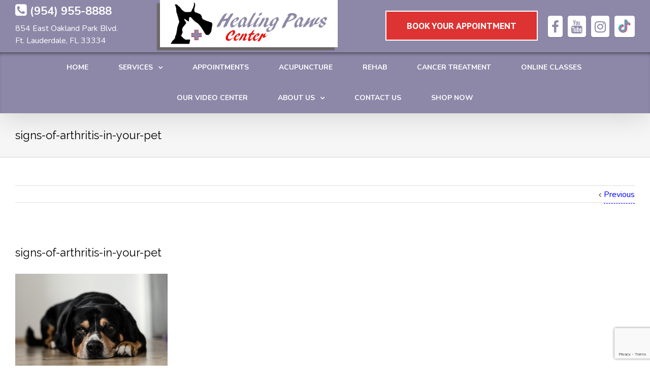

--- FILE ---
content_type: text/html
request_url: https://healingpawsfl.com/healing-pet-arthritis-holistically/signs-of-arthritis-in-your-pet/
body_size: 33291
content:
<!DOCTYPE html>
<html class="" xmlns="https://www.w3.org/1999/xhtml" lang="en-US" prefix="og: http://ogp.me/ns# fb: http://ogp.me/ns/fb#">
<head>
<meta http-equiv="Content-Type" content="text/html; charset=utf-8"/>
<!--[if lte IE 8]>
<script type="text/javascript" src="https://healingpawsfl.com/wp-content/themes/Avada/assets/js/html5shiv.js"></script>
<![endif]-->
<meta name="viewport" content="width=device-width, initial-scale=1" />
<link rel="shortcut icon" href="https://healingpawsfl.com/wp-content/uploads/2018/06/healing-paws-center-logo-trans-1-e1527884554766.png" type="image/x-icon" />
<!-- For iPhone -->
<link rel="apple-touch-icon-precomposed" href="https://healingpawsfl.com/wp-content/uploads/2018/06/healing-paws-center-logo-trans-e1527884093131.png">
<!-- For iPhone 4 Retina display -->
<link rel="apple-touch-icon-precomposed" sizes="114x114" href="https://healingpawsfl.com/wp-content/uploads/2018/06/healing-paws-center-logo-trans-e1527884093131.png">
<!-- For iPad -->
<link rel="apple-touch-icon-precomposed" sizes="72x72" href="https://healingpawsfl.com/wp-content/uploads/2018/06/healing-paws-center-logo-trans-e1527884093131.png">
<!-- For iPad Retina display -->
<link rel="apple-touch-icon-precomposed" sizes="144x144" href="https://healingpawsfl.com/wp-content/uploads/2018/06/healing-paws-center-logo-trans-e1527884093131.png">
<meta name='robots' content='index, follow, max-image-preview:large, max-snippet:-1, max-video-preview:-1' />
<!-- This site is optimized with the Yoast SEO plugin v19.9 - https://yoast.com/wordpress/plugins/seo/ -->
<title>signs-of-arthritis-in-your-pet | Healing Paws Center</title>
<link rel="canonical" href="https://healingpawsfl.com/healing-pet-arthritis-holistically/signs-of-arthritis-in-your-pet/" />
<meta property="og:locale" content="en_US" />
<meta property="og:type" content="article" />
<meta property="og:title" content="signs-of-arthritis-in-your-pet | Healing Paws Center" />
<meta property="og:description" content="Do you know the signs of arthritis in your pet?" />
<meta property="og:url" content="https://healingpawsfl.com/healing-pet-arthritis-holistically/signs-of-arthritis-in-your-pet/" />
<meta property="og:site_name" content="Healing Paws Center" />
<meta property="article:modified_time" content="2017-10-10T21:20:24+00:00" />
<meta property="og:image" content="https://healingpawsfl.com/healing-pet-arthritis-holistically/signs-of-arthritis-in-your-pet" />
<meta property="og:image:width" content="2640" />
<meta property="og:image:height" content="1749" />
<meta property="og:image:type" content="image/jpeg" />
<meta name="twitter:card" content="summary_large_image" />
<script type="application/ld+json" class="yoast-schema-graph">{"@context":"https://schema.org","@graph":[{"@type":"WebPage","@id":"https://healingpawsfl.com/healing-pet-arthritis-holistically/signs-of-arthritis-in-your-pet/","url":"https://healingpawsfl.com/healing-pet-arthritis-holistically/signs-of-arthritis-in-your-pet/","name":"signs-of-arthritis-in-your-pet | Healing Paws Center","isPartOf":{"@id":"https://healingpawsfl.com/#website"},"primaryImageOfPage":{"@id":"https://healingpawsfl.com/healing-pet-arthritis-holistically/signs-of-arthritis-in-your-pet/#primaryimage"},"image":{"@id":"https://healingpawsfl.com/healing-pet-arthritis-holistically/signs-of-arthritis-in-your-pet/#primaryimage"},"thumbnailUrl":"https://healingpawsfl.com/wp-content/uploads/2017/10/signs-of-arthritis-in-your-pet.jpg","datePublished":"2017-10-10T21:20:00+00:00","dateModified":"2017-10-10T21:20:24+00:00","breadcrumb":{"@id":"https://healingpawsfl.com/healing-pet-arthritis-holistically/signs-of-arthritis-in-your-pet/#breadcrumb"},"inLanguage":"en-US","potentialAction":[{"@type":"ReadAction","target":["https://healingpawsfl.com/healing-pet-arthritis-holistically/signs-of-arthritis-in-your-pet/"]}]},{"@type":"ImageObject","inLanguage":"en-US","@id":"https://healingpawsfl.com/healing-pet-arthritis-holistically/signs-of-arthritis-in-your-pet/#primaryimage","url":"https://healingpawsfl.com/wp-content/uploads/2017/10/signs-of-arthritis-in-your-pet.jpg","contentUrl":"https://healingpawsfl.com/wp-content/uploads/2017/10/signs-of-arthritis-in-your-pet.jpg","width":2640,"height":1749,"caption":"Do you know the signs of arthritis in your pet?"},{"@type":"BreadcrumbList","@id":"https://healingpawsfl.com/healing-pet-arthritis-holistically/signs-of-arthritis-in-your-pet/#breadcrumb","itemListElement":[{"@type":"ListItem","position":1,"name":"Home","item":"https://healingpawsfl.com/"},{"@type":"ListItem","position":2,"name":"Healing Pet Arthritis Holistically","item":"https://healingpawsfl.com/healing-pet-arthritis-holistically/"},{"@type":"ListItem","position":3,"name":"signs-of-arthritis-in-your-pet"}]},{"@type":"WebSite","@id":"https://healingpawsfl.com/#website","url":"https://healingpawsfl.com/","name":"Healing Paws Center","description":"Acupuncture and Rehab for Dogs and Cats in Ft Lauderdale","potentialAction":[{"@type":"SearchAction","target":{"@type":"EntryPoint","urlTemplate":"https://healingpawsfl.com/?s={search_term_string}"},"query-input":"required name=search_term_string"}],"inLanguage":"en-US"}]}</script>
<!-- / Yoast SEO plugin. -->
<link rel='dns-prefetch' href='//www.google.com' />
<link rel='dns-prefetch' href='//ajax.googleapis.com' />
<link rel='dns-prefetch' href='//fonts.googleapis.com' />
<link rel='dns-prefetch' href='//s.w.org' />
<link rel="alternate" type="application/rss+xml" title="Healing Paws Center &raquo; Feed" href="https://healingpawsfl.com/feed/" />
<link rel="alternate" type="application/rss+xml" title="Healing Paws Center &raquo; Comments Feed" href="https://healingpawsfl.com/comments/feed/" />
<link rel="alternate" type="application/rss+xml" title="Healing Paws Center &raquo; signs-of-arthritis-in-your-pet Comments Feed" href="https://healingpawsfl.com/healing-pet-arthritis-holistically/signs-of-arthritis-in-your-pet/feed/" />
<meta property="og:title" content="signs-of-arthritis-in-your-pet"/>
<meta property="og:type" content="article"/>
<meta property="og:url" content="https://healingpawsfl.com/healing-pet-arthritis-holistically/signs-of-arthritis-in-your-pet/"/>
<meta property="og:site_name" content="Healing Paws Center"/>
<meta property="og:description" content="Do you know the signs of arthritis in your pet?"/>
<meta property="og:image" content="https://healingpawsfl.com/wp-content/uploads/2017/08/healing-paws-center-logo-lg-570x152.jpg"/>
<script type="text/javascript">
window._wpemojiSettings = {"baseUrl":"https:\/\/s.w.org\/images\/core\/emoji\/13.1.0\/72x72\/","ext":".png","svgUrl":"https:\/\/s.w.org\/images\/core\/emoji\/13.1.0\/svg\/","svgExt":".svg","source":{"concatemoji":"https:\/\/healingpawsfl.com\/wp-includes\/js\/wp-emoji-release.min.js?ver=5.9.12"}};
/*! This file is auto-generated */
!function(e,a,t){var n,r,o,i=a.createElement("canvas"),p=i.getContext&&i.getContext("2d");function s(e,t){var a=String.fromCharCode;p.clearRect(0,0,i.width,i.height),p.fillText(a.apply(this,e),0,0);e=i.toDataURL();return p.clearRect(0,0,i.width,i.height),p.fillText(a.apply(this,t),0,0),e===i.toDataURL()}function c(e){var t=a.createElement("script");t.src=e,t.defer=t.type="text/javascript",a.getElementsByTagName("head")[0].appendChild(t)}for(o=Array("flag","emoji"),t.supports={everything:!0,everythingExceptFlag:!0},r=0;r<o.length;r++)t.supports[o[r]]=function(e){if(!p||!p.fillText)return!1;switch(p.textBaseline="top",p.font="600 32px Arial",e){case"flag":return s([127987,65039,8205,9895,65039],[127987,65039,8203,9895,65039])?!1:!s([55356,56826,55356,56819],[55356,56826,8203,55356,56819])&&!s([55356,57332,56128,56423,56128,56418,56128,56421,56128,56430,56128,56423,56128,56447],[55356,57332,8203,56128,56423,8203,56128,56418,8203,56128,56421,8203,56128,56430,8203,56128,56423,8203,56128,56447]);case"emoji":return!s([10084,65039,8205,55357,56613],[10084,65039,8203,55357,56613])}return!1}(o[r]),t.supports.everything=t.supports.everything&&t.supports[o[r]],"flag"!==o[r]&&(t.supports.everythingExceptFlag=t.supports.everythingExceptFlag&&t.supports[o[r]]);t.supports.everythingExceptFlag=t.supports.everythingExceptFlag&&!t.supports.flag,t.DOMReady=!1,t.readyCallback=function(){t.DOMReady=!0},t.supports.everything||(n=function(){t.readyCallback()},a.addEventListener?(a.addEventListener("DOMContentLoaded",n,!1),e.addEventListener("load",n,!1)):(e.attachEvent("onload",n),a.attachEvent("onreadystatechange",function(){"complete"===a.readyState&&t.readyCallback()})),(n=t.source||{}).concatemoji?c(n.concatemoji):n.wpemoji&&n.twemoji&&(c(n.twemoji),c(n.wpemoji)))}(window,document,window._wpemojiSettings);
</script>
<style type="text/css">
img.wp-smiley,
img.emoji {
display: inline !important;
border: none !important;
box-shadow: none !important;
height: 1em !important;
width: 1em !important;
margin: 0 0.07em !important;
vertical-align: -0.1em !important;
background: none !important;
padding: 0 !important;
}
</style>
<!-- <link rel='stylesheet' id='wp-block-library-css'  href='https://healingpawsfl.com/wp-includes/css/dist/block-library/style.min.css?ver=5.9.12' type='text/css' media='all' /> -->
<link rel="stylesheet" type="text/css" href="//healingpawsfl.com/wp-content/cache/wpfc-minified/lz5rc5t1/41acg.css" media="all"/>
<style id='esf-fb-halfwidth-style-inline-css' type='text/css'>
.wp-block-create-block-easy-social-feed-facebook-carousel{background-color:#21759b;color:#fff;padding:2px}
</style>
<style id='esf-fb-fullwidth-style-inline-css' type='text/css'>
.wp-block-create-block-easy-social-feed-facebook-carousel{background-color:#21759b;color:#fff;padding:2px}
</style>
<style id='esf-fb-thumbnail-style-inline-css' type='text/css'>
.wp-block-create-block-easy-social-feed-facebook-carousel{background-color:#21759b;color:#fff;padding:2px}
</style>
<style id='global-styles-inline-css' type='text/css'>
body{--wp--preset--color--black: #000000;--wp--preset--color--cyan-bluish-gray: #abb8c3;--wp--preset--color--white: #ffffff;--wp--preset--color--pale-pink: #f78da7;--wp--preset--color--vivid-red: #cf2e2e;--wp--preset--color--luminous-vivid-orange: #ff6900;--wp--preset--color--luminous-vivid-amber: #fcb900;--wp--preset--color--light-green-cyan: #7bdcb5;--wp--preset--color--vivid-green-cyan: #00d084;--wp--preset--color--pale-cyan-blue: #8ed1fc;--wp--preset--color--vivid-cyan-blue: #0693e3;--wp--preset--color--vivid-purple: #9b51e0;--wp--preset--gradient--vivid-cyan-blue-to-vivid-purple: linear-gradient(135deg,rgba(6,147,227,1) 0%,rgb(155,81,224) 100%);--wp--preset--gradient--light-green-cyan-to-vivid-green-cyan: linear-gradient(135deg,rgb(122,220,180) 0%,rgb(0,208,130) 100%);--wp--preset--gradient--luminous-vivid-amber-to-luminous-vivid-orange: linear-gradient(135deg,rgba(252,185,0,1) 0%,rgba(255,105,0,1) 100%);--wp--preset--gradient--luminous-vivid-orange-to-vivid-red: linear-gradient(135deg,rgba(255,105,0,1) 0%,rgb(207,46,46) 100%);--wp--preset--gradient--very-light-gray-to-cyan-bluish-gray: linear-gradient(135deg,rgb(238,238,238) 0%,rgb(169,184,195) 100%);--wp--preset--gradient--cool-to-warm-spectrum: linear-gradient(135deg,rgb(74,234,220) 0%,rgb(151,120,209) 20%,rgb(207,42,186) 40%,rgb(238,44,130) 60%,rgb(251,105,98) 80%,rgb(254,248,76) 100%);--wp--preset--gradient--blush-light-purple: linear-gradient(135deg,rgb(255,206,236) 0%,rgb(152,150,240) 100%);--wp--preset--gradient--blush-bordeaux: linear-gradient(135deg,rgb(254,205,165) 0%,rgb(254,45,45) 50%,rgb(107,0,62) 100%);--wp--preset--gradient--luminous-dusk: linear-gradient(135deg,rgb(255,203,112) 0%,rgb(199,81,192) 50%,rgb(65,88,208) 100%);--wp--preset--gradient--pale-ocean: linear-gradient(135deg,rgb(255,245,203) 0%,rgb(182,227,212) 50%,rgb(51,167,181) 100%);--wp--preset--gradient--electric-grass: linear-gradient(135deg,rgb(202,248,128) 0%,rgb(113,206,126) 100%);--wp--preset--gradient--midnight: linear-gradient(135deg,rgb(2,3,129) 0%,rgb(40,116,252) 100%);--wp--preset--duotone--dark-grayscale: url('#wp-duotone-dark-grayscale');--wp--preset--duotone--grayscale: url('#wp-duotone-grayscale');--wp--preset--duotone--purple-yellow: url('#wp-duotone-purple-yellow');--wp--preset--duotone--blue-red: url('#wp-duotone-blue-red');--wp--preset--duotone--midnight: url('#wp-duotone-midnight');--wp--preset--duotone--magenta-yellow: url('#wp-duotone-magenta-yellow');--wp--preset--duotone--purple-green: url('#wp-duotone-purple-green');--wp--preset--duotone--blue-orange: url('#wp-duotone-blue-orange');--wp--preset--font-size--small: 13px;--wp--preset--font-size--medium: 20px;--wp--preset--font-size--large: 36px;--wp--preset--font-size--x-large: 42px;}.has-black-color{color: var(--wp--preset--color--black) !important;}.has-cyan-bluish-gray-color{color: var(--wp--preset--color--cyan-bluish-gray) !important;}.has-white-color{color: var(--wp--preset--color--white) !important;}.has-pale-pink-color{color: var(--wp--preset--color--pale-pink) !important;}.has-vivid-red-color{color: var(--wp--preset--color--vivid-red) !important;}.has-luminous-vivid-orange-color{color: var(--wp--preset--color--luminous-vivid-orange) !important;}.has-luminous-vivid-amber-color{color: var(--wp--preset--color--luminous-vivid-amber) !important;}.has-light-green-cyan-color{color: var(--wp--preset--color--light-green-cyan) !important;}.has-vivid-green-cyan-color{color: var(--wp--preset--color--vivid-green-cyan) !important;}.has-pale-cyan-blue-color{color: var(--wp--preset--color--pale-cyan-blue) !important;}.has-vivid-cyan-blue-color{color: var(--wp--preset--color--vivid-cyan-blue) !important;}.has-vivid-purple-color{color: var(--wp--preset--color--vivid-purple) !important;}.has-black-background-color{background-color: var(--wp--preset--color--black) !important;}.has-cyan-bluish-gray-background-color{background-color: var(--wp--preset--color--cyan-bluish-gray) !important;}.has-white-background-color{background-color: var(--wp--preset--color--white) !important;}.has-pale-pink-background-color{background-color: var(--wp--preset--color--pale-pink) !important;}.has-vivid-red-background-color{background-color: var(--wp--preset--color--vivid-red) !important;}.has-luminous-vivid-orange-background-color{background-color: var(--wp--preset--color--luminous-vivid-orange) !important;}.has-luminous-vivid-amber-background-color{background-color: var(--wp--preset--color--luminous-vivid-amber) !important;}.has-light-green-cyan-background-color{background-color: var(--wp--preset--color--light-green-cyan) !important;}.has-vivid-green-cyan-background-color{background-color: var(--wp--preset--color--vivid-green-cyan) !important;}.has-pale-cyan-blue-background-color{background-color: var(--wp--preset--color--pale-cyan-blue) !important;}.has-vivid-cyan-blue-background-color{background-color: var(--wp--preset--color--vivid-cyan-blue) !important;}.has-vivid-purple-background-color{background-color: var(--wp--preset--color--vivid-purple) !important;}.has-black-border-color{border-color: var(--wp--preset--color--black) !important;}.has-cyan-bluish-gray-border-color{border-color: var(--wp--preset--color--cyan-bluish-gray) !important;}.has-white-border-color{border-color: var(--wp--preset--color--white) !important;}.has-pale-pink-border-color{border-color: var(--wp--preset--color--pale-pink) !important;}.has-vivid-red-border-color{border-color: var(--wp--preset--color--vivid-red) !important;}.has-luminous-vivid-orange-border-color{border-color: var(--wp--preset--color--luminous-vivid-orange) !important;}.has-luminous-vivid-amber-border-color{border-color: var(--wp--preset--color--luminous-vivid-amber) !important;}.has-light-green-cyan-border-color{border-color: var(--wp--preset--color--light-green-cyan) !important;}.has-vivid-green-cyan-border-color{border-color: var(--wp--preset--color--vivid-green-cyan) !important;}.has-pale-cyan-blue-border-color{border-color: var(--wp--preset--color--pale-cyan-blue) !important;}.has-vivid-cyan-blue-border-color{border-color: var(--wp--preset--color--vivid-cyan-blue) !important;}.has-vivid-purple-border-color{border-color: var(--wp--preset--color--vivid-purple) !important;}.has-vivid-cyan-blue-to-vivid-purple-gradient-background{background: var(--wp--preset--gradient--vivid-cyan-blue-to-vivid-purple) !important;}.has-light-green-cyan-to-vivid-green-cyan-gradient-background{background: var(--wp--preset--gradient--light-green-cyan-to-vivid-green-cyan) !important;}.has-luminous-vivid-amber-to-luminous-vivid-orange-gradient-background{background: var(--wp--preset--gradient--luminous-vivid-amber-to-luminous-vivid-orange) !important;}.has-luminous-vivid-orange-to-vivid-red-gradient-background{background: var(--wp--preset--gradient--luminous-vivid-orange-to-vivid-red) !important;}.has-very-light-gray-to-cyan-bluish-gray-gradient-background{background: var(--wp--preset--gradient--very-light-gray-to-cyan-bluish-gray) !important;}.has-cool-to-warm-spectrum-gradient-background{background: var(--wp--preset--gradient--cool-to-warm-spectrum) !important;}.has-blush-light-purple-gradient-background{background: var(--wp--preset--gradient--blush-light-purple) !important;}.has-blush-bordeaux-gradient-background{background: var(--wp--preset--gradient--blush-bordeaux) !important;}.has-luminous-dusk-gradient-background{background: var(--wp--preset--gradient--luminous-dusk) !important;}.has-pale-ocean-gradient-background{background: var(--wp--preset--gradient--pale-ocean) !important;}.has-electric-grass-gradient-background{background: var(--wp--preset--gradient--electric-grass) !important;}.has-midnight-gradient-background{background: var(--wp--preset--gradient--midnight) !important;}.has-small-font-size{font-size: var(--wp--preset--font-size--small) !important;}.has-medium-font-size{font-size: var(--wp--preset--font-size--medium) !important;}.has-large-font-size{font-size: var(--wp--preset--font-size--large) !important;}.has-x-large-font-size{font-size: var(--wp--preset--font-size--x-large) !important;}
</style>
<!-- <link rel='stylesheet' id='easy-facebook-likebox-custom-fonts-css'  href='https://healingpawsfl.com/wp-content/plugins/easy-facebook-likebox/frontend/assets/css/esf-custom-fonts.css?ver=5.9.12' type='text/css' media='all' /> -->
<!-- <link rel='stylesheet' id='easy-facebook-likebox-popup-styles-css'  href='https://healingpawsfl.com/wp-content/plugins/easy-facebook-likebox/facebook/frontend/assets/css/esf-free-popup.css?ver=6.6.4' type='text/css' media='all' /> -->
<!-- <link rel='stylesheet' id='easy-facebook-likebox-frontend-css'  href='https://healingpawsfl.com/wp-content/plugins/easy-facebook-likebox/facebook/frontend/assets/css/easy-facebook-likebox-frontend.css?ver=6.6.4' type='text/css' media='all' /> -->
<!-- <link rel='stylesheet' id='easy-facebook-likebox-customizer-style-css'  href='https://healingpawsfl.com/wp-admin/admin-ajax.php?action=easy-facebook-likebox-customizer-style&#038;ver=6.6.4' type='text/css' media='all' /> -->
<!-- <link rel='stylesheet' id='dnd-upload-cf7-css'  href='https://healingpawsfl.com/wp-content/plugins/drag-and-drop-multiple-file-upload-contact-form-7/assets/css/dnd-upload-cf7.css?ver=1.3.8.5' type='text/css' media='all' /> -->
<!-- <link rel='stylesheet' id='contact-form-7-css'  href='https://healingpawsfl.com/wp-content/plugins/contact-form-7/includes/css/styles.css?ver=5.6.4' type='text/css' media='all' /> -->
<!-- <link rel='stylesheet' id='op_css-css'  href='https://healingpawsfl.com/wp-content/plugins/wp-opening-hours/dist/styles/main.css?ver=5.9.12' type='text/css' media='all' /> -->
<!-- <link rel='stylesheet' id='avada-parent-stylesheet-css'  href='https://healingpawsfl.com/wp-content/themes/Avada/style.css?ver=5.9.12' type='text/css' media='all' /> -->
<link rel="stylesheet" type="text/css" href="//healingpawsfl.com/wp-content/cache/wpfc-minified/pytfveg/41fbp.css" media="all"/>
<link rel='stylesheet' id='e2b-admin-ui-css-css'  href='https://ajax.googleapis.com/ajax/libs/jqueryui/1.9.0/themes/base/jquery-ui.css?ver=1.9.0' type='text/css' media='' />
<link rel='stylesheet' id='avada-google-fonts-css'  href='https://fonts.googleapis.com/css?family=Nunito%3A300%2C400%2C400italic%2C700%2C700italic%3Alatin%2Cgreek-ext%2Ccyrillic%2Clatin-ext%2Cgreek%2Ccyrillic-ext%2Cvietnamese%7CRaleway%3A300%2C400%2C400italic%2C700%2C700italic%3Alatin%2Cgreek-ext%2Ccyrillic%2Clatin-ext%2Cgreek%2Ccyrillic-ext%2Cvietnamese%7CPT+Sans%3A300%2C400%2C400italic%2C700%2C700italic%3Alatin%2Cgreek-ext%2Ccyrillic%2Clatin-ext%2Cgreek%2Ccyrillic-ext%2Cvietnamese&#038;ver=5.9.12' type='text/css' media='all' />
<!-- <link rel='stylesheet' id='avada-stylesheet-css'  href='https://healingpawsfl.com/wp-content/themes/hpc-child/style.css?ver=1.0.0' type='text/css' media='all' /> -->
<link rel="stylesheet" type="text/css" href="//healingpawsfl.com/wp-content/cache/wpfc-minified/q51086vy/c157m.css" media="all"/>
<!--[if lte IE 9]>
<link rel='stylesheet' id='avada-shortcodes-css'  href='https://healingpawsfl.com/wp-content/themes/Avada/shortcodes.css?ver=1.0.0' type='text/css' media='all' />
<![endif]-->
<!-- <link rel='stylesheet' id='fontawesome-css'  href='https://healingpawsfl.com/wp-content/themes/Avada/assets/fonts/fontawesome/font-awesome.css?ver=1.0.0' type='text/css' media='all' /> -->
<link rel="stylesheet" type="text/css" href="//healingpawsfl.com/wp-content/cache/wpfc-minified/6wsxmza7/41ac9.css" media="all"/>
<!--[if lte IE 9]>
<link rel='stylesheet' id='avada-IE-fontawesome-css'  href='https://healingpawsfl.com/wp-content/themes/Avada/assets/fonts/fontawesome/font-awesome.css?ver=1.0.0' type='text/css' media='all' />
<![endif]-->
<!--[if lte IE 8]>
<link rel='stylesheet' id='avada-IE8-css'  href='https://healingpawsfl.com/wp-content/themes/Avada/assets/css/ie8.css?ver=1.0.0' type='text/css' media='all' />
<![endif]-->
<!--[if IE]>
<link rel='stylesheet' id='avada-IE-css'  href='https://healingpawsfl.com/wp-content/themes/Avada/assets/css/ie.css?ver=1.0.0' type='text/css' media='all' />
<![endif]-->
<!-- <link rel='stylesheet' id='avada-iLightbox-css'  href='https://healingpawsfl.com/wp-content/themes/Avada/ilightbox.css?ver=1.0.0' type='text/css' media='all' /> -->
<!-- <link rel='stylesheet' id='avada-animations-css'  href='https://healingpawsfl.com/wp-content/themes/Avada/animations.css?ver=1.0.0' type='text/css' media='all' /> -->
<!-- <link rel='stylesheet' id='esf-custom-fonts-css'  href='https://healingpawsfl.com/wp-content/plugins/easy-facebook-likebox/frontend/assets/css/esf-custom-fonts.css?ver=5.9.12' type='text/css' media='all' /> -->
<!-- <link rel='stylesheet' id='esf-insta-frontend-css'  href='https://healingpawsfl.com/wp-content/plugins/easy-facebook-likebox//instagram/frontend/assets/css/esf-insta-frontend.css?ver=5.9.12' type='text/css' media='all' /> -->
<!-- <link rel='stylesheet' id='esf-insta-customizer-style-css'  href='https://healingpawsfl.com/wp-admin/admin-ajax.php?action=esf-insta-customizer-style&#038;ver=5.9.12' type='text/css' media='all' /> -->
<!-- <link rel='stylesheet' id='popup-maker-site-css'  href='//healingpawsfl.com/wp-content/uploads/pum/pum-site-styles.css?generated=1737228289&#038;ver=1.20.3' type='text/css' media='all' /> -->
<link rel="stylesheet" type="text/css" href="//healingpawsfl.com/wp-content/cache/wpfc-minified/dgotbfed/5q0do.css" media="all"/>
<script src='//healingpawsfl.com/wp-content/cache/wpfc-minified/213q1ca7/41acg.js' type="text/javascript"></script>
<!-- <script type='text/javascript' src='https://healingpawsfl.com/wp-includes/js/jquery/jquery.min.js?ver=3.6.0' id='jquery-core-js'></script> -->
<!-- <script type='text/javascript' src='https://healingpawsfl.com/wp-includes/js/jquery/jquery-migrate.min.js?ver=3.3.2' id='jquery-migrate-js'></script> -->
<!-- <script type='text/javascript' src='https://healingpawsfl.com/wp-content/plugins/easy-facebook-likebox/facebook/frontend/assets/js/esf-free-popup.min.js?ver=6.6.4' id='easy-facebook-likebox-popup-script-js'></script> -->
<script type='text/javascript' id='easy-facebook-likebox-public-script-js-extra'>
/* <![CDATA[ */
var public_ajax = {"ajax_url":"https:\/\/healingpawsfl.com\/wp-admin\/admin-ajax.php","efbl_is_fb_pro":""};
/* ]]> */
</script>
<script src='//healingpawsfl.com/wp-content/cache/wpfc-minified/10o7kous/41acg.js' type="text/javascript"></script>
<!-- <script type='text/javascript' src='https://healingpawsfl.com/wp-content/plugins/easy-facebook-likebox/facebook/frontend/assets/js/public.js?ver=6.6.4' id='easy-facebook-likebox-public-script-js'></script> -->
<!-- <script type='text/javascript' src='https://healingpawsfl.com/wp-content/plugins/easy-facebook-likebox/frontend/assets/js/imagesloaded.pkgd.min.js?ver=5.9.12' id='imagesloaded.pkgd.min-js'></script> -->
<script type='text/javascript' id='esf-insta-public-js-extra'>
/* <![CDATA[ */
var esf_insta = {"ajax_url":"https:\/\/healingpawsfl.com\/wp-admin\/admin-ajax.php","version":"free","nonce":"baab49b787"};
/* ]]> */
</script>
<script src='//healingpawsfl.com/wp-content/cache/wpfc-minified/8uvaxukz/41acg.js' type="text/javascript"></script>
<!-- <script type='text/javascript' src='https://healingpawsfl.com/wp-content/plugins/easy-facebook-likebox//instagram/frontend/assets/js/esf-insta-public.js?ver=1' id='esf-insta-public-js'></script> -->
<link rel="https://api.w.org/" href="https://healingpawsfl.com/wp-json/" /><link rel="alternate" type="application/json" href="https://healingpawsfl.com/wp-json/wp/v2/media/13098" /><link rel="EditURI" type="application/rsd+xml" title="RSD" href="https://healingpawsfl.com/xmlrpc.php?rsd" />
<link rel="wlwmanifest" type="application/wlwmanifest+xml" href="https://healingpawsfl.com/wp-includes/wlwmanifest.xml" /> 
<meta name="generator" content="WordPress 5.9.12" />
<link rel='shortlink' href='https://healingpawsfl.com/?p=13098' />
<link rel="alternate" type="application/json+oembed" href="https://healingpawsfl.com/wp-json/oembed/1.0/embed?url=https%3A%2F%2Fhealingpawsfl.com%2Fhealing-pet-arthritis-holistically%2Fsigns-of-arthritis-in-your-pet%2F" />
<link rel="alternate" type="text/xml+oembed" href="https://healingpawsfl.com/wp-json/oembed/1.0/embed?url=https%3A%2F%2Fhealingpawsfl.com%2Fhealing-pet-arthritis-holistically%2Fsigns-of-arthritis-in-your-pet%2F&#038;format=xml" />
<!-- Meta Pixel Code -->
<script type='text/javascript'>
!function(f,b,e,v,n,t,s){if(f.fbq)return;n=f.fbq=function(){n.callMethod?
n.callMethod.apply(n,arguments):n.queue.push(arguments)};if(!f._fbq)f._fbq=n;
n.push=n;n.loaded=!0;n.version='2.0';n.queue=[];t=b.createElement(e);t.async=!0;
t.src=v;s=b.getElementsByTagName(e)[0];s.parentNode.insertBefore(t,s)}(window,
document,'script','https://connect.facebook.net/en_US/fbevents.js?v=next');
</script>
<!-- End Meta Pixel Code -->
<script type='text/javascript'>
var url = window.location.origin + '?ob=open-bridge';
fbq('set', 'openbridge', '485470785651654', url);
</script>
<script type='text/javascript'>fbq('init', '485470785651654', {}, {
"agent": "wordpress-5.9.12-4.0.1"
})</script><script type='text/javascript'>
fbq('track', 'PageView', []);
</script>
<!-- Meta Pixel Code -->
<noscript>
<img height="1" width="1" style="display:none" alt="fbpx"
src="https://www.facebook.com/tr?id=485470785651654&ev=PageView&noscript=1" />
</noscript>
<!-- End Meta Pixel Code -->
<!--[if IE 9]> <script>var _fusionParallaxIE9 = true;</script> <![endif]--><style id='avada-stylesheet-inline-css' type='text/css'>.Avada_388{color:green;}body,html,html body.custom-background{background-color:#ffffff;}#main,#slidingbar,.fusion-footer-copyright-area,.fusion-footer-widget-area,.fusion-page-title-bar,.fusion-secondary-header,.header-v4 #small-nav,.header-v5 #small-nav,.sticky-header .sticky-shadow,.tfs-slider .slide-content-container{padding-left:30px;padding-right:30px;}.width-100 .fusion-section-separator,.width-100 .nonhundred-percent-fullwidth{padding-left:20px;padding-right:20px;margin-left:-20px;margin-right:-20px;}.width-100 .fullwidth-box,.width-100 .fusion-section-separator{margin-left:-20px!important;margin-right:-20px!important;}.fusion-mobile-menu-design-modern .fusion-mobile-nav-holder li a{padding-left:30px;padding-right:30px;}.fusion-mobile-menu-design-modern .fusion-mobile-nav-holder .fusion-mobile-nav-item .fusion-open-submenu{padding-right:35px;}.fusion-mobile-menu-design-modern .fusion-mobile-nav-holder .fusion-mobile-nav-item a{padding-left:30px;padding-right:30px;}.fusion-mobile-menu-design-modern .fusion-mobile-nav-holder .fusion-mobile-nav-item li a{padding-left:39px;}.fusion-mobile-menu-design-modern .fusion-mobile-nav-holder .fusion-mobile-nav-item li li a{padding-left:48px;}.fusion-mobile-menu-design-modern .fusion-mobile-nav-holder .fusion-mobile-nav-item li li li a{padding-left:57px;}.fusion-mobile-menu-design-modern .fusion-mobile-nav-holder .fusion-mobile-nav-item li li li li a{padding-left:66px;}.event-is-recurring:hover,.tooltip-shortcode,a:hover{color:#8d88a8;}#main .about-author .title a:hover,#main .post h2 a:hover,#slidingbar-area .fusion-accordian .panel-title a:hover,#slidingbar-area ul li a:hover,#wrapper .fusion-widget-area .current-menu-item > a,#wrapper .fusion-widget-area .current-menu-item > a:before,#wrapper .fusion-widget-area .current_page_item > a,#wrapper .fusion-widget-area .current_page_item > a:before,#wrapper .jtwt .jtwt_tweet a:hover,.content-box-percentage,.fusion-accordian .panel-title a:hover,.fusion-content-widget-area .widget .recentcomments:hover:before,.fusion-content-widget-area .widget li a:hover,.fusion-content-widget-area .widget_archive li a:hover:before,.fusion-content-widget-area .widget_categories li a:hover,.fusion-content-widget-area .widget_categories li a:hover:before,.fusion-content-widget-area .widget_links li a:hover:before,.fusion-content-widget-area .widget_nav_menu li a:hover:before,.fusion-content-widget-area .widget_pages li a:hover:before,.fusion-content-widget-area .widget_recent_entries li a:hover:before,.fusion-copyright-notice a:hover,.fusion-date-and-formats .fusion-format-box i,.fusion-filters .fusion-filter.fusion-active a,.fusion-footer-widget-area .fusion-accordian .panel-title a:hover,.fusion-footer-widget-area .fusion-tabs-widget .tab-holder .news-list li .post-holder a:hover,.fusion-footer-widget-area a:hover,.fusion-footer-widget-area ul li a:hover,.fusion-popover,.fusion-read-more:hover:after,.more a:hover:after,.pagination-next:hover:after,.pagination-prev:hover:before,.price > .amount,.price ins .amount,.project-content .project-info .project-info-box a:hover,.side-nav .arrow:hover:after,.side-nav li.current_page_ancestor > a,.side-nav ul > li.current_page_item > a,.single-navigation a[rel=next]:hover:after,.single-navigation a[rel=prev]:hover:before,.slidingbar-area a:hover,.star-rating span:before,.star-rating:before,.tooltip-shortcode,h5.toggle:hover a,span.dropcap{color:#8d88a8;}.fusion-accordian .panel-title a:hover .fa-fusion-box{background-color:#8d88a8 !important;border-color:#8d88a8 !important;}.fusion-content-widget-area .fusion-image-wrapper .fusion-rollover .fusion-rollover-content a:hover{color:#333333;}.star-rating span:before,.star-rating:before{color:#8d88a8;}#slidingbar-area .tagcloud a:hover,.fusion-footer-widget-area .tagcloud a:hover,.tagcloud a:hover{color:#FFFFFF;text-shadow:none;-webkit-text-shadow:none;-moz-text-shadow:none;}#nav ul li > a:hover,#sticky-nav ul li > a:hover,#wrapper .fusion-tabs-widget .tab-holder .tabs li.active a,#wrapper .fusion-tabs.classic .nav-tabs > li.active .tab-link,#wrapper .fusion-tabs.classic .nav-tabs > li.active .tab-link:focus,#wrapper .fusion-tabs.classic .nav-tabs > li.active .tab-link:hover,#wrapper .fusion-tabs.vertical-tabs.classic .nav-tabs > li.active .tab-link,#wrapper .post-content blockquote,.fusion-filters .fusion-filter.fusion-active a,.pagination .current,.pagination a.inactive:hover,.progress-bar-content,.reading-box,.tagcloud a:hover{border-color:#8d88a8;}#wrapper .side-nav li.current_page_item a{border-right-color:#8d88a8;border-left-color:#8d88a8;}#toTop:hover,#wrapper .search-table .search-button input[type="submit"]:hover,.circle-yes ul li:before,.fusion-accordian .panel-title .active .fa-fusion-box,.fusion-date-and-formats .fusion-date-box,.pagination .current,.progress-bar-content,.table-2 table thead,.tagcloud a:hover,ul.arrow li:before,ul.circle-yes li:before{background-color:#8d88a8;}#fusion-gmap-container,#main,#sliders-container,#wrapper,.fusion-separator .icon-wrapper,body,html{background-color:#ffffff;}.fusion-footer-widget-area{background-color:#2b303a;border-color:#e9eaee;background-attachment:fixed;background-position:top center;padding-top:43px;padding-bottom:40px;}#wrapper .fusion-footer-widget-area .fusion-tabs-widget .tab-holder .tabs li{border-color:#2b303a;}.fusion-footer-copyright-area{background-color:#282a2b;border-color:#4B4C4D;padding-top:18px;padding-bottom:16px;}.sep-boxed-pricing .panel-heading{background-color:#92C563;border-color:#92C563;}.full-boxed-pricing.fusion-pricing-table .standout .panel-heading h3,.fusion-pricing-table .panel-body .price .decimal-part,.fusion-pricing-table .panel-body .price .integer-part{color:#92C563;}.fusion-image-wrapper .fusion-rollover{background-image:linear-gradient(top, rgba(160,206,78,0.85) 0%, rgba(160,206,78,0.85) 100%);background-image:-webkit-gradient(linear, left top, left bottom, color-stop(0, rgba(160,206,78,0.85)), color-stop(1, rgba(160,206,78,0.85)));background-image:filter: progid:DXImageTransform.Microsoft.gradient(startColorstr=#a0ce4e, endColorstr=#a0ce4e), progid: DXImageTransform.Microsoft.Alpha(Opacity=0);background-image:-webkit-linear-gradient(top, rgba(160,206,78,0.85) 0%, rgba(160,206,78,0.85) 100%);background-image:-moz-linear-gradient(top, rgba(160,206,78,0.85) 0%, rgba(160,206,78,0.85) 100%);background-image:-ms-linear-gradient(top, rgba(160,206,78,0.85) 0%, rgba(160,206,78,0.85) 100%);background-image:-o-linear-gradient(top, rgba(160,206,78,0.85) 0%, rgba(160,206,78,0.85) 100%);}.no-cssgradients .fusion-image-wrapper .fusion-rollover{background:#a0ce4e;}.fusion-image-wrapper:hover .fusion-rollover{filter:progid:DXImageTransform.Microsoft.gradient(startColorstr=#a0ce4e, endColorstr=#a0ce4e), progid: DXImageTransform.Microsoft.Alpha(Opacity=100);}#main .comment-submit,#reviews input#submit,.button-default,.button.default,.comment-form input[type="submit"],.fusion-button-default,.fusion-portfolio-one .fusion-button,.ticket-selector-submit-btn[type=submit],.wpcf7-form input[type="submit"],.wpcf7-submit{background:#D1E990;color:#6e9a1f;background-image:-webkit-gradient( linear, left bottom, left top, from( #AAD75B ), to( #D1E990 ) );background-image:linear-gradient( to top, #AAD75B, #D1E990 );background-image:-webkit-linear-gradient( to top, #AAD75B, #D1E990 );background-image:-moz-linear-gradient( to top, #AAD75B, #D1E990 );background-image:-ms-linear-gradient( to top, #AAD75B, #D1E990 );background-image:-o-linear-gradient( to top, #AAD75B, #D1E990 );filter:progid:DXImageTransform.Microsoft.gradient(startColorstr=#D1E990, endColorstr=#AAD75B);transition:all .2s;-webkit-transition:all .2s;-moz-transition:all .2s;-ms-transition:all .2s;-o-transition:all .2s;}.link-type-button-bar .fusion-read-more,.no-cssgradients #main .comment-submit,.no-cssgradients #reviews input#submit,.no-cssgradients .button-default,.no-cssgradients .button.default,.no-cssgradients .comment-form input[type="submit"],.no-cssgradients .fusion-button-default,.no-cssgradients .fusion-portfolio-one .fusion-button,.no-cssgradients .ticket-selector-submit-btn[type="submit"],.no-cssgradients .wpcf7-form input[type="submit"],.no-cssgradients .wpcf7-submit{background:#D1E990;}#main .comment-submit:hover,#reviews input#submit:hover,.button-default:hover,.button.default:hover,.comment-form input[type="submit"]:hover,.fusion-button-default:hover,.fusion-portfolio-one .fusion-button:hover,.ticket-selector-submit-btn[type="submit"]:hover,.wpcf7-form input[type="submit"]:hover,.wpcf7-submit:hover{background:#AAD75B;color:#638e1a;background-image:-webkit-gradient( linear, left bottom, left top, from( #D1E990 ), to( #AAD75B ) );background-image:linear-gradient( to top, #D1E990, #AAD75B );background-image:-webkit-linear-gradient( to top, #D1E990, #AAD75B );background-image:-moz-linear-gradient( to top, #D1E990, #AAD75B );background-image:-ms-linear-gradient( to top, #D1E990, #AAD75B );background-image:-o-linear-gradient( to top, #D1E990, #AAD75B );filter:progid:DXImageTransform.Microsoft.gradient(startColorstr=#AAD75B, endColorstr=#D1E990);}.no-cssgradients #main .comment-submit:hover,.no-cssgradients #reviews input#submit:hover,.no-cssgradients .button-default:hover,.no-cssgradients .comment-form input[type="submit"]:hover,.no-cssgradients .fusion-button-default:hover,.no-cssgradients .fusion-portfolio-one .fusion-button:hover,.no-cssgradients .ticket-selector-submit-btn[type="submit"]:hover,.no-cssgradients .wpcf7-form input[type="submit"]:hover,.no-cssgradients .wpcf7-submit:hover,.no-cssgradinets .button.default:hover{background:#AAD75B !important;}.link-type-button-bar .fusion-read-more,.link-type-button-bar .fusion-read-more:after,.link-type-button-bar .fusion-read-more:before{color:#6e9a1f;}.link-type-button-bar .fusion-read-more:hover,.link-type-button-bar .fusion-read-more:hover:after,.link-type-button-bar .fusion-read-more:hover:before,.link-type-button-bar.link-area-box:hover .fusion-read-more,.link-type-button-bar.link-area-box:hover .fusion-read-more:after,.link-type-button-bar.link-area-box:hover .fusion-read-more:before{color:#6e9a1f !important;}.fusion-image-wrapper .fusion-rollover .fusion-rollover-gallery,.fusion-image-wrapper .fusion-rollover .fusion-rollover-link{background-color:#333333;width:36px;height:36px;}.fusion-image-wrapper .fusion-rollover .fusion-rollover-content .fusion-rollover-categories,.fusion-image-wrapper .fusion-rollover .fusion-rollover-content .fusion-rollover-categories a,.fusion-image-wrapper .fusion-rollover .fusion-rollover-content .fusion-rollover-title a,.fusion-image-wrapper .fusion-rollover .fusion-rollover-content a,.fusion-rollover .fusion-rollover-content .fusion-rollover-title{color:#333333;}.fusion-page-title-bar{border-color:#d2d3d4;background-color:#F6F6F6;height:87px;}.fusion-footer-copyright-area > .fusion-row,.fusion-footer-widget-area > .fusion-row{padding-left:0px;padding-right:0px;}.fontawesome-icon.circle-yes{background-color:#333333;}.content-box-shortcode-timeline,.fontawesome-icon.circle-yes{border-color:#333333;}.fontawesome-icon,.fontawesome-icon.circle-yes,.post-content .error-menu li:after,.post-content .error-menu li:before{color:#ffffff;}.fusion-title .title-sep,.product .product-border{border-color:#e0dede;}.checkout .payment_methods .payment_box,.post-content blockquote,.review blockquote q{background-color:#f6f3f3;}.fusion-testimonials .author:after{border-top-color:#f6f3f3;}.post-content blockquote,.review blockquote q{color:#747474;}#nav ul li ul li a,#reviews #comments > h2,#sticky-nav ul li ul li a,#wrapper #nav ul li ul li > a,#wrapper #sticky-nav ul li ul li > a,.avada-container h3,.comment-form input[type="submit"],.ei-title h3,.fusion-blog-shortcode .fusion-timeline-date,.fusion-image-wrapper .fusion-rollover .fusion-rollover-content .fusion-rollover-categories,.fusion-image-wrapper .fusion-rollover .fusion-rollover-content .fusion-rollover-title,.fusion-image-wrapper .fusion-rollover .fusion-rollover-content .price,.fusion-image-wrapper .fusion-rollover .fusion-rollover-content a,.fusion-load-more-button,.fusion-page-title-bar h3,.meta .fusion-date,.more,.post-content blockquote,.project-content .project-info h4,.review blockquote div strong,.review blockquote q,.ticket-selector-submit-btn[type="submit"],.wpcf7-form input[type="submit"],body{font-family:'Nunito', Arial, Helvetica, sans-serif;font-weight:400;}#slidingbar-area h3,.avada-container h3,.comment-form input[type="submit"],.fusion-footer-widget-area .widget-title,.fusion-footer-widget-area h3,.fusion-load-more-button,.project-content .project-info h4,.review blockquote div strong,.ticket-selector-submit-btn[type="submit"],.wpcf7-form input[type="submit"]{font-weight:bold;}.meta .fusion-date,.post-content blockquote,.review blockquote q{font-style:italic;}.side-nav li a{font-family:'Nunito', Arial, Helvetica, sans-serif;font-weight:700;font-size:17px;}#main .post h2,#main .reading-box h2,#main h2,#wrapper .fusion-tabs-widget .tab-holder .tabs li a,.ei-title h2,.fusion-accordian .panel-heading a,.fusion-accordian .panel-title,.fusion-author .fusion-author-title,.fusion-carousel-title,.fusion-content-widget-area .widget h4,.fusion-countdown-heading,.fusion-countdown-subheading,.fusion-flip-box .flip-box-heading-back,.fusion-header-tagline,.fusion-image-wrapper .fusion-rollover .fusion-rollover-content .fusion-rollover-title,.fusion-image-wrapper .fusion-rollover .fusion-rollover-content .fusion-rollover-title a,.fusion-modal .modal-title,.fusion-page-title-bar h1,.fusion-person .person-desc .person-author .person-author-wrapper,.fusion-pricing-table .pricing-row,.fusion-pricing-table .title-row,.fusion-tabs .nav-tabs  li .fusion-tab-heading,.fusion-title h3,.main-flex .slide-content h2,.main-flex .slide-content h3,.popover .popover-title,.post-content h1,.post-content h2,.post-content h3,.post-content h4,.post-content h5,.post-content h6,.project-content h3,.share-box h4,table th{font-family:'Raleway', Arial, Helvetica, sans-serif;}.project-content .project-info h4{font-family:'Raleway', Arial, Helvetica, sans-serif;}#main .post h2,#main .reading-box h2,#main h2,#wrapper .fusion-tabs-widget .tab-holder .tabs li a,.ei-title h2,.fusion-accordian .panel-heading a,.fusion-accordian .panel-title,.fusion-author .fusion-author-title,.fusion-carousel-title,.fusion-content-widget-area .widget h4,.fusion-flip-box .flip-box-heading-back,.fusion-header-tagline,.fusion-image-wrapper .fusion-rollover .fusion-rollover-content .fusion-rollover-title,.fusion-image-wrapper .fusion-rollover .fusion-rollover-content .fusion-rollover-title a,.fusion-modal .modal-title,.fusion-page-title-bar h1,.fusion-person .person-desc .person-author .person-author-wrapper,.fusion-pricing-table .pricing-row,.fusion-pricing-table .title-row,.fusion-tabs .nav-tabs  li .fusion-tab-heading,.fusion-title h3,.main-flex .slide-content h2,.main-flex .slide-content h3,.popover .popover-title,.post-content h1,.post-content h2,.post-content h3,.post-content h4,.post-content h5,.post-content h6,.project-content h3,.share-box h4,table th{font-weight:400;}#slidingbar-area .widget-title,#slidingbar-area h3,.fusion-footer-widget-area .widget-title,.fusion-footer-widget-area h3{font-family:'Nunito', Arial, Helvetica, sans-serif;font-weight:400;}.fusion-content-widget-area .jtwt .jtwt_tweet,.fusion-widget-area .slide-excerpt h2,.jtwt .jtwt_tweet,body{font-size:16px;line-height:24px;}#slidingbar-area ul,.fusion-footer-widget-area ul,.fusion-tabs-widget .tab-holder .news-list li .post-holder .meta,.fusion-tabs-widget .tab-holder .news-list li .post-holder a,.project-content .project-info h4{font-size:16px;line-height:24px;}.fusion-blog-layout-timeline .fusion-timeline-date{font-size:16;}.counter-box-content,.fusion-alert,.fusion-progressbar .sr-only,.post-content blockquote,.review blockquote q{font-size:16px;}#side-header .fusion-contact-info,#side-header .header-social .top-menu,.fusion-accordian .panel-body,.fusion-widget-area .slide-excerpt h2,.post-content blockquote,.project-content .project-info h4,.review blockquote q,body{line-height:26px;}.fusion-page-title-bar .fusion-breadcrumbs,.fusion-page-title-bar .fusion-breadcrumbs li,.fusion-page-title-bar .fusion-breadcrumbs li a{font-size:10px;}.sidebar .widget h4{font-size:20px;}#slidingbar-area .widget-title,#slidingbar-area h3{font-size:13px;line-height:13px;}.fusion-footer-widget-area .widget-title,.fusion-footer-widget-area h3{font-size:15px;line-height:15px;}.fusion-copyright-notice{font-size:12px;}#main .fusion-row,#slidingbar-area .fusion-row,.fusion-footer-copyright-area .fusion-row,.fusion-footer-widget-area .fusion-row,.fusion-page-title-row,.tfs-slider .slide-content-container .slide-content{max-width:1400px;}.post-content h1{font-size:22px;line-height:48px;}#main .fusion-portfolio h2,#wrapper  #main .post h2,#wrapper #main .post-content .fusion-title h2,#wrapper #main .post-content .title h2,#wrapper .fusion-title h2,#wrapper .post-content h2,#wrapper .title h2,h2.entry-title{font-size:20px;line-height:45px;}#main .fusion-portfolio h2,#wrapper #main .post h2,#wrapper #main .post-content .fusion-title h2,#wrapper #main .post-content .title h2,#wrapper .fusion-title h2,#wrapper .post-content h2,#wrapper .title h2,h2.entry-title{line-height:30px;}#wrapper #main .fusion-portfolio-content > h2.entry-title,#wrapper #main .fusion-post-content > h2.entry-title,#wrapper #main .post > h2.entry-title,#wrapper .fusion-events-shortcode .fusion-events-meta h2{font-size:22px;line-height:27px;}#wrapper #main #comments .fusion-title h3,#wrapper #main #respond .fusion-title h3,#wrapper #main .about-author .fusion-title h3,#wrapper #main .related-posts .fusion-title h3{font-size:18px;line-height:27px;}.fusion-person .person-author-wrapper .person-name,.post-content h3,.project-content h3{font-size:18px;line-height:24px;}.fusion-modal .modal-title{font-size:18px;line-height:36px;}.fusion-carousel-title,.fusion-person .person-author-wrapper .person-title,.fusion-portfolio-post .fusion-portfolio-content h4,.fusion-rollover .fusion-rollover-content .fusion-rollover-title,.post-content h4{font-size:17px;line-height:20px;}#reviews #comments > h2,#wrapper .fusion-tabs-widget .tab-holder .tabs li a,.fusion-flip-box .flip-box-heading-back,.person-author-wrapper,.popover .popover-title{font-size:17px;}.fusion-accordian .panel-title,.fusion-sharing-box h4,.fusion-tabs .nav-tabs > li .fusion-tab-heading,.fusion-widget-area .fusion-accordian .panel-title{font-size:17px;line-height:30px;}.post-content h5{font-size:16px;line-height:18px;}.post-content h6{font-size:16px;line-height:17px;}.ei-title h2{font-size:42px;line-height:63px;color:#333333;}.ei-title h3{font-size:20px;line-height:30px;color:#747474;}#wrapper .fusion-events-shortcode .fusion-events-meta h4,.fusion-carousel-meta,.fusion-image-wrapper .fusion-rollover .fusion-rollover-content .fusion-rollover-categories,.fusion-image-wrapper .fusion-rollover .fusion-rollover-content .fusion-rollover-categories a,.fusion-recent-posts .columns .column .meta,.fusion-single-line-meta{font-size:12px;line-height:18px;}.fusion-carousel-meta,.fusion-meta,.fusion-meta-info,.fusion-recent-posts .columns .column .meta,.post .single-line-meta{font-size:12px;}.fusion-image-wrapper .fusion-rollover .fusion-rollover-content .fusion-product-buttons a,.product-buttons a{font-size:12px;line-height:18px;}.page-links,.pagination,.pagination .pagination-next,.pagination .pagination-prev{font-size:12px;}#reviews #comments > h2,#wrapper .fusion-tabs-widget .tab-holder .news-list li .post-holder .meta,#wrapper .meta,.fusion-blog-timeline-layout .fusion-timeline-date,.fusion-content-widget-area .jtwt,.fusion-content-widget-area .widget .recentcomments,.fusion-content-widget-area .widget_archive li,.fusion-content-widget-area .widget_categories li,.fusion-content-widget-area .widget_links li,.fusion-content-widget-area .widget_meta li,.fusion-content-widget-area .widget_nav_menu li,.fusion-content-widget-area .widget_pages li,.fusion-content-widget-area .widget_recent_entries li,.fusion-rollover .price .amount,.post .post-content,.post-content blockquote,.project-content .project-info h4,.quantity .minus,.quantity .plus,.quantity .qty,.review blockquote div,.search input,.title-row,body{color:#454545;}.fusion-post-content h1,.post-content h1,.title h1{color:#000000;}#main .post h2,.cart-empty,.fusion-post-content h2,.fusion-title h2,.post-content h2,.search-page-search-form h2,.title h2{color:#000000;}.fusion-post-content h3,.fusion-title h3,.person-author-wrapper span,.post-content h3,.product-title,.project-content h3,.title h3{color:#000000;}#wrapper .fusion-tabs-widget .tab-holder .tabs li a,.fusion-accordian .panel-title a,.fusion-carousel-title,.fusion-content-widget-area .widget h4,.fusion-post-content h4,.fusion-tabs .nav-tabs > li .fusion-tab-heading,.fusion-title h4,.post-content h4,.project-content .project-info h4,.share-box h4,.title h4{color:#000000;}.fusion-post-content h5,.fusion-title h5,.post-content h5,.title h5{color:#000000;}.fusion-post-content h6,.fusion-title h6,.post-content h6,.title h6{color:#000000;}.fusion-page-title-bar h1,.fusion-page-title-bar h3{color:#000000;}.sep-boxed-pricing .panel-heading h3{color:#333333;}.full-boxed-pricing.fusion-pricing-table .panel-heading h3{color:#333333;}#main .post h2 a,.about-author .title a,.fusion-content-widget-area .widget .recentcomments,.fusion-content-widget-area .widget li a,.fusion-content-widget-area .widget_categories li,.fusion-load-more-button,.fusion-rollover a,.project-content .project-info .project-info-box a,.shop_attributes tr th,.single-navigation a[rel="next"]:after,.single-navigation a[rel="prev"]:before,body a,body a:after,body a:before{color:#333333;}body #toTop:before{color:#fff;}.fusion-page-title-bar .fusion-breadcrumbs,.fusion-page-title-bar .fusion-breadcrumbs a{color:#333333;}#slidingbar-area .fusion-title > *,#slidingbar-area .widget-title,#slidingbar-area h3{color:#DDDDDD;}#slidingbar-area,#slidingbar-area .fusion-column,#slidingbar-area .jtwt,#slidingbar-area .jtwt .jtwt_tweet{color:#8C8989;} #slidingbar-area .jtwt .jtwt_tweet a,#slidingbar-area .fusion-accordian .panel-title a,#wrapper #slidingbar-area .fusion-tabs-widget .tab-holder .tabs li a,.slidingbar-area a{color:#BFBFBF;}.sidebar .widget .heading h4,.sidebar .widget h4{color:#333333;}.sidebar .widget .heading .widget-title,.sidebar .widget .widget-title{background-color:transparent;}.fusion-footer-widget-area .widget-title,.fusion-footer-widget-area h3,.fusion-footer-widget-column .product-title{color:#DDDDDD;}.fusion-copyright-notice,.fusion-footer-widget-area,.fusion-footer-widget-area .jtwt,.fusion-footer-widget-area .jtwt .jtwt_tweet,.fusion-footer-widget-area article.col{color:#8C8989;}#wrapper .fusion-footer-widget-area .fusion-tabs-widget .tab-holder .tabs li a,.fusion-copyright-notice a,.fusion-footer-widget-area .fusion-accordian .panel-title a,.fusion-footer-widget-area .fusion-tabs-widget .tab-holder .news-list li .post-holder a,.fusion-footer-widget-area .jtwt .jtwt_tweet a,.fusion-footer-widget-area a{color:#BFBFBF;}#customer_login .col-1,#customer_login .col-2,#customer_login h2,#customer_login_box,#reviews li .comment-text,#small-nav,#wrapper .fusion-tabs-widget .tab-holder,#wrapper .side-nav li a,#wrapper .side-nav li.current_page_item li a,.avada-skin-rev,.chzn-container-single .chzn-single,.chzn-container-single .chzn-single div,.chzn-drop,.commentlist .the-comment,.es-carousel-wrapper.fusion-carousel-small .es-carousel ul li img,.fusion-accordian .fusion-panel,.fusion-author .fusion-author-social,.fusion-blog-layout-grid .post .flexslider,.fusion-blog-layout-grid .post .fusion-content-sep,.fusion-blog-layout-grid .post .post-wrapper,.fusion-content-widget-area .widget .recentcomments,.fusion-content-widget-area .widget li a,.fusion-content-widget-area .widget_archive li,.fusion-content-widget-area .widget_categories li,.fusion-content-widget-area .widget_links li,.fusion-content-widget-area .widget_meta li,.fusion-content-widget-area .widget_nav_menu li,.fusion-content-widget-area .widget_pages li,.fusion-content-widget-area .widget_recent_entries li,.fusion-counters-box .fusion-counter-box .counter-box-border,.fusion-filters,.fusion-layout-timeline .post,.fusion-layout-timeline .post .flexslider,.fusion-layout-timeline .post .fusion-content-sep,.fusion-portfolio .fusion-portfolio-boxed .fusion-content-sep,.fusion-portfolio .fusion-portfolio-boxed .fusion-portfolio-post-wrapper,.fusion-portfolio-one .fusion-portfolio-boxed .fusion-portfolio-post-wrapper,.fusion-tabs.vertical-tabs.clean .nav-tabs li .tab-link,.fusion-timeline-arrow,.fusion-timeline-date,.input-radio,.ls-avada,.page-links a,.pagination a.inactive,.panel.entry-content,.post .fusion-meta-info,.price_slider_wrapper,.progress-bar,.project-content .project-info .project-info-box,.quantity,.quantity .minus,.quantity .qty,.search-page-search-form,.sep-dashed,.sep-dotted,.sep-double,.sep-single,.side-nav,.side-nav li a,.single-navigation,.table,.table > tbody > tr > td,.table > tbody > tr > th,.table > tfoot > tr > td,.table > tfoot > tr > th,.table > thead > tr > td,.table > thead > tr > th,.table-1 table,.table-1 table th,.table-1 tr td,.table-2 table thead,.table-2 tr td,.tabs-vertical .tabs-container .tab_content,.tabs-vertical .tabset,.tagcloud a,.tkt-slctr-tbl-wrap-dv table,.tkt-slctr-tbl-wrap-dv tr td,h5.toggle.active + .toggle-content,tr td{border-color:#e0dede;}.price_slider_wrapper .ui-widget-content{background-color:#e0dede;}.fusion-load-more-button{background-color:#ebeaea;}.fusion-load-more-button:hover{background-color:rgba(235,234,234,0.8);}.quantity .minus,.quantity .plus{background-color:#fbfaf9;}.quantity .minus:hover,.quantity .plus:hover{background-color:#ffffff;}.sb-toggle-wrapper .sb-toggle:after{color:#ffffff;}#slidingbar-area .product_list_widget li,#slidingbar-area .widget_categories li a,#slidingbar-area .widget_recent_entries ul li,#slidingbar-area li.recentcomments,#slidingbar-area ul li a{border-bottom-color:#ffffff;}#slidingbar-area .fusion-accordian .fusion-panel,#slidingbar-area .tagcloud a,#wrapper #slidingbar-area .fusion-tabs-widget .tab-holder,#wrapper #slidingbar-area .fusion-tabs-widget .tab-holder .news-list li{border-color:#505152;}#wrapper .fusion-footer-widget-area .fusion-tabs-widget .tab-holder,#wrapper .fusion-footer-widget-area .fusion-tabs-widget .tab-holder .news-list li,.fusion-footer-widget-area .fusion-accordian .fusion-panel,.fusion-footer-widget-area .product_list_widget li,.fusion-footer-widget-area .tagcloud a,.fusion-footer-widget-area .widget_categories li a,.fusion-footer-widget-area .widget_recent_entries li,.fusion-footer-widget-area li.recentcomments,.fusion-footer-widget-area ul li a{border-color:#505152;}#comment-input input,#comment-textarea textarea,#wrapper .search-table .search-field input,#wrapper .select-arrow,.avada-select .select2-container .select2-choice,.avada-select .select2-container .select2-choice2,.avada-select-parent .select-arrow,.avada-select-parent select,.chzn-container .chzn-drop,.chzn-container-single .chzn-single,.comment-form-comment textarea,.input-text,.main-nav-search-form input,.post-password-form .password,.search-page-search-form input,.wpcf7-captchar,.wpcf7-form .wpcf7-date,.wpcf7-form .wpcf7-number,.wpcf7-form .wpcf7-quiz,.wpcf7-form .wpcf7-select,.wpcf7-form .wpcf7-text,.wpcf7-form textarea,input.s,input[type="text"],select,textarea{background-color:#ffffff;}#comment-input .placeholder,#comment-input input,#comment-textarea .placeholder,#comment-textarea textarea,#wrapper .search-table .search-field input,.avada-select .select2-container .select2-choice,.avada-select .select2-container .select2-choice2,.avada-select-parent select,.chzn-container .chzn-drop,.chzn-container-single .chzn-single,.comment-form-comment textarea,.input-text,.main-nav-search-form input,.post-password-form .password,.search-page-search-form input,.wpcf7-captchar,.wpcf7-form .wpcf7-date,.wpcf7-form .wpcf7-number,.wpcf7-form .wpcf7-quiz,.wpcf7-form .wpcf7-select,.wpcf7-form .wpcf7-text,.wpcf7-form textarea,.wpcf7-select-parent .select-arrow,input.s,input.s .placeholder,input[type="text"],select,textarea{color:#aaa9a9;}#comment-input input::-webkit-input-placeholder,#comment-textarea textarea::-webkit-input-placeholder,.comment-form-comment textarea::-webkit-input-placeholder,.input-text::-webkit-input-placeholder,.post-password-form .password::-webkit-input-placeholder,.searchform .s::-webkit-input-placeholder,input#s::-webkit-input-placeholder{color:#aaa9a9;}#comment-input input:-moz-placeholder,#comment-textarea textarea:-moz-placeholder,.comment-form-comment textarea:-moz-placeholder,.input-text:-moz-placeholder,.post-password-form .password:-moz-placeholder,.searchform .s:-moz-placeholder,input#s:-moz-placeholder{color:#aaa9a9;}#comment-input input::-moz-placeholder,#comment-textarea textarea::-moz-placeholder,.comment-form-comment textarea::-moz-placeholder,.input-text::-moz-placeholder,.post-password-form .password::-moz-placeholder,.searchform .s::-moz-placeholder,input#s::-moz-placeholder{color:#aaa9a9;}#comment-input input:-ms-input-placeholder,#comment-textarea textarea:-ms-input-placeholder,.comment-form-comment textarea:-ms-input-placeholder,.input-text:-ms-input-placeholder,.post-password-form .password::-ms-input-placeholder,.searchform .s:-ms-input-placeholder,input#s:-ms-input-placeholder{color:#aaa9a9;}#comment-input input,#comment-textarea textarea,#wrapper .search-table .search-field input,.avada-select .select2-container .select2-choice,.avada-select .select2-container .select2-choice .select2-arrow,.avada-select .select2-container .select2-choice2 .select2-arrow,.avada-select-parent .select-arrow,.avada-select-parent select,.chzn-container .chzn-drop,.chzn-container-single .chzn-single,.comment-form-comment textarea,.gravity-select-parent .select-arrow,.input-text,.main-nav-search-form input,.post-password-form .password,.search-page-search-form input,.select-arrow,.wpcf7-captchar,.wpcf7-form .wpcf7-date,.wpcf7-form .wpcf7-number,.wpcf7-form .wpcf7-quiz,.wpcf7-form .wpcf7-select,.wpcf7-form .wpcf7-text,.wpcf7-form textarea,.wpcf7-select-parent .select-arrow,input.s,input[type="text"],select,textarea{border-color:#d2d2d2;}#comment-input input,.avada-select .select2-container .select2-choice,.avada-select-parent select,.chzn-container .chzn-drop,.chzn-container-single .chzn-single,.input-text:not(textarea),.main-nav-search-form input,.post-password-form .password,.search-page-search-form input,.searchform .search-table .search-field input,.wpcf7-captchar,.wpcf7-form .wpcf7-date,.wpcf7-form .wpcf7-number,.wpcf7-form .wpcf7-quiz,.wpcf7-form .wpcf7-select,.wpcf7-form .wpcf7-text,input.s,input[type="text"],select{height:35px;padding-top:0;padding-bottom:0;}.avada-select .select2-container .select2-choice .select2-arrow,.avada-select .select2-container .select2-choice2 .select2-arrow,.searchform .search-table .search-button input[type="submit"]{height:35px;width:35px;line-height:35px;}.select2-container .select2-choice > .select2-chosen{line-height:35px;}.select-arrow,.select2-arrow{color:#d2d2d2;}.fusion-page-title-bar h1{font-size:22px;line-height:normal;}.fusion-page-title-bar h3{font-size:18px;line-height:30px;}#content{width:71%;}#main .sidebar{width:23%;background-color:#ffffff;padding:0;}.double-sidebars #content{width:52%;margin-left:24%;}.double-sidebars #main #sidebar{width:21%;margin-left:-76%;}.double-sidebars #main #sidebar-2{width:21%;margin-left:3%;}.fusion-accordian .panel-title a .fa-fusion-box{background-color:#333333;}.progress-bar-content{background-color:#a0ce4e;border-color:#a0ce4e;}.content-box-percentage{color:#a0ce4e;}.progress-bar{background-color:#f6f6f6;border-color:#f6f6f6;}#wrapper .fusion-date-and-formats .fusion-format-box, .tribe-mini-calendar-event .list-date .list-dayname{background-color:#eef0f2;}.fusion-carousel .fusion-carousel-nav .fusion-nav-next,.fusion-carousel .fusion-carousel-nav .fusion-nav-prev{background-color:#999999;}.fusion-carousel .fusion-carousel-nav .fusion-nav-next:hover,.fusion-carousel .fusion-carousel-nav .fusion-nav-prev:hover{background-color:#808080;}.fusion-flexslider .flex-direction-nav .flex-next,.fusion-flexslider .flex-direction-nav .flex-prev{background-color:#999999;}.fusion-flexslider .flex-direction-nav .flex-next:hover,.fusion-flexslider .flex-direction-nav .flex-prev:hover{background-color:#808080;}.content-boxes .col{background-color:transparent;}#wrapper .fusion-content-widget-area .fusion-tabs-widget .tabs-container{background-color:#ffffff;}body .fusion-content-widget-area .fusion-tabs-widget .tab-hold .tabs li{border-right:1px solid #ffffff;}.fusion-content-widget-area .fusion-tabs-widget .tab-holder .tabs li a,body .fusion-content-widget-area .fusion-tabs-widget .tab-holder .tabs li a{background:#f1f2f2;border-bottom:0;color:#454545;}body .fusion-content-widget-area .fusion-tabs-widget .tab-hold .tabs li a:hover{background:#ffffff;border-bottom:0;}body .fusion-content-widget-area .fusion-tabs-widget .tab-hold .tabs li.active a,body .fusion-content-widget-area .fusion-tabs-widget .tab-holder .tabs li.active a{background:#ffffff;border-bottom:0;border-top-color:#8d88a8;}#wrapper .fusion-content-widget-area .fusion-tabs-widget .tab-holder,.fusion-content-widget-area .fusion-tabs-widget .tab-holder .news-list li{border-color:#ebeaea;}.fusion-single-sharing-box{background-color:#f6f6f6;}.fusion-blog-layout-grid .post .fusion-post-wrapper,.fusion-blog-layout-timeline .post,.fusion-events-shortcode .fusion-layout-column,.fusion-portfolio.fusion-portfolio-boxed .fusion-portfolio-content-wrapper,.products li.product{background-color:transparent;}.fusion-blog-layout-grid .post .flexslider,.fusion-blog-layout-grid .post .fusion-content-sep,.fusion-blog-layout-grid .post .fusion-post-wrapper,.fusion-blog-layout-timeline .fusion-timeline-date,.fusion-blog-layout-timeline .fusion-timeline-line,.fusion-blog-layout-timeline .post,.fusion-blog-layout-timeline .post .flexslider,.fusion-blog-layout-timeline .post .fusion-content-sep,.fusion-blog-timeline-layout .post,.fusion-blog-timeline-layout .post .flexslider,.fusion-blog-timeline-layout .post .fusion-content-sep,.fusion-events-shortcode .fusion-layout-column,.fusion-portfolio.fusion-portfolio-boxed .fusion-content-sep,.fusion-portfolio.fusion-portfolio-boxed .fusion-portfolio-content-wrapper,.product .product-buttons,.product-buttons,.product-buttons-container,.product-details-container,.products li{border-color:#ebeaea;}.fusion-blog-layout-timeline .fusion-timeline-circle,.fusion-blog-layout-timeline .fusion-timeline-date,.fusion-blog-timeline-layout .fusion-timeline-circle,.fusion-blog-timeline-layout .fusion-timeline-date{background-color:#ebeaea;}.fusion-blog-timeline-layout .fusion-timeline-arrow:before,.fusion-blog-timeline-layout .fusion-timeline-icon,.fusion-timeline-arrow:before,.fusion-timeline-icon{color:#ebeaea;}div.indicator-hint{background:#ebeaea;border-color:#ebeaea;}#posts-container.fusion-blog-layout-grid{margin:-20px -20px 0 -20px;}#posts-container.fusion-blog-layout-grid .fusion-post-grid{padding:20px;}.quicktags-toolbar input{background:linear-gradient(to top, #ffffff, #ffffff ) #3E3E3E;background:-webkit-linear-gradient(to top, #ffffff, #ffffff ) #3E3E3E;background:-moz-linear-gradient(to top, #ffffff, #ffffff ) #3E3E3E;background:-ms-linear-gradient(to top, #ffffff, #ffffff ) #3E3E3E;background:-o-linear-gradient(to top, #ffffff, #ffffff ) #3E3E3E;background-image:-webkit-gradient( linear, left top, left bottom, color-stop(0, #ffffff), color-stop(1, #ffffff));filter:progid:DXImageTransform.Microsoft.gradient(startColorstr=#ffffff, endColorstr=#ffffff), progid: DXImageTransform.Microsoft.Alpha(Opacity=0);border:1px solid #d2d2d2;color:#aaa9a9;}.quicktags-toolbar input:hover{background:#ffffff;}.ei-slider{width:100%;height:400px;}#comment-submit,#reviews input#submit,.button.default,.fusion-button.fusion-button-default,.ticket-selector-submit-btn[type="submit"],.wpcf7-form input[type="submit"],.wpcf7-submit{border-color:#6e9a1f;}#comment-submit:hover,#reviews input#submit:hover,.button.default:hover,.fusion-button.fusion-button-default:hover,.ticket-selector-submit-btn[type="submit"]:hover,.wpcf7-form input[type="submit"]:hover,.wpcf7-submit:hover{border-color:#638e1a;}.button.default,.fusion-button-default,.wpcf7-form input[type="submit"],.wpcf7-submit{padding:13px 29px;line-height:17px;font-size:14px;}.button.default.button-3d.button-small,.fusion-button.button-small.button-3d,.fusion-button.fusion-button-3d.fusion-button-small,.ticket-selector-submit-btn[type="submit"]{box-shadow:inset 0px 1px 0px #ffffff, 0px 2px 0px #54770f, 1px 4px 4px 2px rgba(0, 0, 0, 0.3);-webkit-box-shadow:inset 0px 1px 0px #ffffff, 0px 2px 0px #54770f, 1px 4px 4px 2px rgba(0, 0, 0, 0.3);-moz-box-shadow:inset 0px 1px 0px #ffffff, 0px 2px 0px #54770f, 1px 4px 4px 2px rgba(0, 0, 0, 0.3);}.button.default.button-3d.button-small:active,.fusion-button.button-small.button-3d:active,.fusion-button.fusion-button-3d.fusion-button-small:active,.ticket-selector-submit-btn[type="submit"]:active{box-shadow:inset 0px 1px 0px #ffffff, 0px 1px 0px #54770f, 1px 4px 4px 2px rgba(0, 0, 0, 0.3);-webkit-box-shadow:inset 0px 1px 0px #ffffff, 0px 1px 0px #54770f, 1px 4px 4px 2px rgba(0, 0, 0, 0.3);-moz-box-shadow:inset 0px 1px 0px #ffffff, 0px 1px 0px #54770f, 1px 4px 4px 2px rgba(0, 0, 0, 0.3);}.button.default.button-3d.button-medium,.fusion-button.button-medium.button-3d,.fusion-button.fusion-button-3d.fusion-button-medium{box-shadow:inset 0px 1px 0px #ffffff, 0px 3px 0px #54770f, 1px 5px 5px 3px rgba(0, 0, 0, 0.3);-webkit-box-shadow:inset 0px 1px 0px #ffffff, 0px 3px 0px #54770f, 1px 5px 5px 3px rgba(0, 0, 0, 0.3);-moz-box-shadow:inset 0px 1px 0px #ffffff, 0px 3px 0px #54770f, 1px 5px 5px 3px rgba(0, 0, 0, 0.3);}.button.default.button-3d.button-medium:active,.fusion-button.button-medium.button-3d:active,.fusion-button.fusion-button-3d.fusion-button-medium:active{box-shadow:inset 0px 1px 0px #ffffff, 0px 1px 0px #54770f, 1px 5px 5px 3px rgba(0, 0, 0, 0.3);-webkit-box-shadow:inset 0px 1px 0px #ffffff, 0px 1px 0px #54770f, 1px 5px 5px 3px rgba(0, 0, 0, 0.3);-moz-box-shadow:inset 0px 1px 0px #ffffff, 0px 1px 0px #54770f, 1px 5px 5px 3px rgba(0, 0, 0, 0.3);}.button.default.button-3d.button-large,.fusion-button.button-large.button-3d,.fusion-button.fusion-button-3d.fusion-button-large{box-shadow:inset 0px 1px 0px #ffffff, 0px 4px 0px #54770f, 1px 5px 6px 3px rgba(0, 0, 0, 0.3);-webkit-box-shadow:inset 0px 1px 0px #ffffff, 0px 4px 0px #54770f, 1px 5px 6px 3px rgba(0, 0, 0, 0.3);-moz-box-shadow:inset 0px 1px 0px #ffffff, 0px 4px 0px #54770f, 1px 5px 6px 3px rgba(0, 0, 0, 0.3);}.button.default.button-3d.button-large:active,.fusion-button.button-large.button-3d:active,.fusion-button.fusion-button-3d.fusion-button-large:active{box-shadow:inset 0px 1px 0px #ffffff, 0px 1px 0px #54770f, 1px 6px 6px 3px rgba(0, 0, 0, 0.3);-webkit-box-shadow:inset 0px 1px 0px #ffffff, 0px 1px 0px #54770f, 1px 6px 6px 3px rgba(0, 0, 0, 0.3);-moz-box-shadow:inset 0px 1px 0px #ffffff, 0px 1px 0px #54770f, 1px 6px 6px 3px rgba(0, 0, 0, 0.3);}.button.default.button-3d.button-xlarge,.fusion-button.button-xlarge.button-3d,.fusion-button.fusion-button-3d.fusion-button-xlarge{box-shadow:inset 0px 1px 0px #ffffff, 0px 5px 0px #54770f, 1px 7px 7px 3px rgba(0, 0, 0, 0.3);-webkit-box-shadow:inset 0px 1px 0px #ffffff, 0px 5px 0px #54770f, 1px 7px 7px 3px rgba(0, 0, 0, 0.3);-moz-box-shadow:inset 0px 1px 0px #ffffff, 0px 5px 0px #54770f, 1px 7px 7px 3px rgba(0, 0, 0, 0.3);}.button.default.button-3d.button-xlarge:active,.fusion-button.button-xlarge.button-3d:active,.fusion-button.fusion-button-3d.fusion-button-xlarge:active{box-shadow:inset 0px 1px 0px #ffffff, 0px 2px 0px #54770f, 1px 7px 7px 3px rgba(0, 0, 0, 0.3);-webkit-box-shadow:inset 0px 1px 0px #ffffff, 0px 2px 0px #54770f, 1px 7px 7px 3px rgba(0, 0, 0, 0.3);-moz-box-shadow:inset 0px 1px 0px #ffffff, 0px 2px 0px #54770f, 1px 7px 7px 3px rgba(0, 0, 0, 0.3);}#comment-submit,#reviews input#submit,.button-default,.button.default,.fusion-button,.fusion-button-default,.wpcf7-form input[type="submit"],.wpcf7-submit{border-width:0px;border-style:solid;}.button.default:hover,.fusion-button.button-default:hover,.ticket-selector-submit-btn[type="submit"]{border-width:0px;border-style:solid;}.fusion-menu-item-button .menu-text{border-color:#6e9a1f;}.fusion-menu-item-button:hover .menu-text{border-color:#638e1a;}#comment-submit,#reviews input#submit,.button-default,.button.default,.fusion-button-default,.ticket-selector-submit-btn[type="submit"],.wpcf7-form input[type="submit"],.wpcf7-submit{border-radius:2px;-webkit-border-radius:2px;}.reading-box{background-color:#f6f6f6;}.isotope .isotope-item{transition-property:top, left, opacity;-webkit-transition-property:top, left, opacity;-moz-transition-property:top, left, opacity;-ms-transition-property:top, left, opacity;-o-transition-property:top, left, opacity;}.comment-form input[type="submit"],.fusion-button,.fusion-load-more-button,.ticket-selector-submit-btn[type="submit"],.wpcf7-form input[type="submit"]{font-family:'PT Sans', Arial, Helvetica, sans-serif;font-weight:700;}.fusion-image-wrapper .fusion-rollover .fusion-rollover-gallery:before,.fusion-image-wrapper .fusion-rollover .fusion-rollover-link:before{font-size:15px;margin-left:-7px;line-height:36px;color:#ffffff;}.fusion-title-size-one,h1{margin-top:0.67em;margin-bottom:0.67em;}.fusion-title-size-two,h2{margin-top:0em;margin-bottom:.7em;}.fusion-title-size-three,h3{margin-top:1em;margin-bottom:1em;letter-spacing:4px;}.fusion-title-size-four,h4{margin-top:1.33em;margin-bottom:1.33em;}.fusion-title-size-five,h5{margin-top:1.67em;margin-bottom:1.67em;}.fusion-title-size-six,h6{margin-top:2.33em;margin-bottom:2.33em;}.fusion-logo{margin-top:31px;margin-right:0px;margin-bottom:31px;margin-left:0px;}.fusion-header-shadow:after,body.side-header-left #side-header.header-shadow:before,body.side-header-right #side-header.header-shadow:before{content:"";z-index:99996;position:absolute;left:0;top:0;height:100%;width:100%;pointer-events:none;}.fusion-header-shadow .fusion-mobile-menu-design-classic,.fusion-header-shadow .fusion-mobile-menu-design-modern{box-shadow:0px 10px 50px -2px rgba(0, 0, 0, 0.14);-webkit-box-shadow:0px 10px 50px -2px rgba(0, 0, 0, 0.14);-moz-box-shadow:0px 10px 50px -2px rgba(0, 0, 0, 0.14);}body.side-header-left #side-header.header-shadow:before{box-shadow:10px 0px 50px -2px rgba(0, 0, 0, 0.14);-webkit-box-shadow:10px 0px 50px -2px rgba(0, 0, 0, 0.14);-moz-box-shadow:10px 0px 50px -2px rgba(0, 0, 0, 0.14);}body.side-header-right #side-header.header-shadow:before{box-shadow:-10px 0px 50px -2px rgba(0, 0, 0, 0.14);-webkit-box-shadow:-10px 0px 50px -2px rgba(0, 0, 0, 0.14);-moz-box-shadow:-10px 0px 50px -2px rgba(0, 0, 0, 0.14);}.fusion-is-sticky:after,.fusion-is-sticky:before{display:none;}.fusion-header-wrapper .fusion-row{padding-left:0px;padding-right:0px;max-width:1400px;}.fusion-header-v2 .fusion-header,.fusion-header-v3 .fusion-header,.fusion-header-v4 .fusion-header,.fusion-header-v5 .fusion-header{border-bottom-color:#8d88a8;}#side-header .fusion-secondary-menu-search-inner{border-top-color:#8d88a8;}.fusion-header .fusion-row{padding-top:0px;padding-bottom:0px;}.fusion-secondary-header{background-color:#8d88a8;font-size:16px;color:#ffffff;border-bottom-color:#8d88a8;}.fusion-secondary-header a,.fusion-secondary-header a:hover{color:#ffffff;}.fusion-header-v2 .fusion-secondary-header{border-top-color:#8d88a8;}.fusion-mobile-menu-design-modern .fusion-secondary-header .fusion-alignleft{border-bottom-color:#8d88a8;}.fusion-header-tagline{font-size:16px;color:#747474;}.fusion-mobile-menu-sep,.fusion-secondary-main-menu{border-bottom-color:#8d88a8;}#side-header{width:0px;padding-top:0px;padding-bottom:0px;border-color:#8d88a8;}#side-header .side-header-content{padding-left:0px;padding-right:0px;}#side-header .fusion-main-menu > ul > li > a{padding-left:0px;padding-right:0px;border-top-color:#8d88a8;border-bottom-color:#8d88a8;text-align:center;height:auto;min-height:60px;}.side-header-left .fusion-main-menu > ul > li > a > .fusion-caret{right:0px;}.side-header-right .fusion-main-menu > ul > li > a > .fusion-caret{left:0px;}#side-header .fusion-main-menu > ul > li.current-menu-ancestor > a,#side-header .fusion-main-menu > ul > li.current-menu-item > a{color:#8d88a8;border-right-color:#8d88a8;border-left-color:#8d88a8;}body.side-header-left #side-header .fusion-main-menu > ul > li > ul{left:-1px;}body.side-header-left #side-header .fusion-main-menu .fusion-custom-menu-item-contents{top:0;left:-1px;}#side-header .fusion-main-menu .fusion-main-menu-search .fusion-custom-menu-item-contents{border-top-width:1px;border-top-style:solid;}#side-header .fusion-secondary-menu > ul > li > a,#side-header .side-header-content-1,#side-header .side-header-content-2{color:#747474;font-size:16px;}.side-header-right #side-header .fusion-main-menu ul .fusion-dropdown-menu .sub-menu,.side-header-right #side-header .fusion-main-menu ul .fusion-dropdown-menu .sub-menu li ul,.side-header-right #side-header .fusion-main-menu ul .fusion-menu-login-box .sub-menu{left:-250px;}.side-header-right #side-header .fusion-main-menu-search .fusion-custom-menu-item-contents{left:-250px;}.side-header-right #side-header .fusion-main-menu-cart .fusion-custom-menu-item-contents{left:-180px;}.fusion-main-menu > ul > li{padding-right:5px;}.fusion-main-menu > ul > li > a{height:60px;line-height:60px;font-family:'Nunito', Arial, Helvetica, sans-serif;font-weight:700;font-size:14px;color:#ffffff;}.fusion-megamenu-icon img{max-height:14px;}.fusion-main-menu > ul > li > a:hover{color:#8d88a8;border-color:#8d88a8;}.fusion-main-menu > ul > .fusion-menu-item-button > a:hover{border-color:transparent;}.fusion-main-menu .current-menu-ancestor > a,.fusion-main-menu .current-menu-item > a,.fusion-main-menu .current-menu-parent > a,.fusion-main-menu .current_page_item > a{color:#8d88a8;border-color:#8d88a8;}.fusion-main-menu > ul > .fusion-menu-item-button > a{border-color:transparent;}.fusion-main-menu .fusion-main-menu-icon:after{color:#ffffff;height:14px;width:14px;}.fusion-main-menu .fusion-main-menu-icon:hover{border-color:transparent;}.fusion-main-menu .fusion-main-menu-icon:hover:after{color:#8d88a8;}.fusion-main-menu .fusion-main-menu-icon-active:after,.fusion-main-menu .fusion-main-menu-search-open .fusion-main-menu-icon:after{color:#8d88a8;}.fusion-main-menu .sub-menu{background-color:#f2efef;width:250px;border-top:3px solid #8d88a8;font-family:'Nunito', Arial, Helvetica, sans-serif;font-weight:400;box-shadow:1px 1px 30px rgba(0, 0, 0, 0.06);-webkit-box-shadow:1px 1px 30px rgba(0, 0, 0, 0.06);-moz-box-shadow:1px 1px 30px rgba(0, 0, 0, 0.06);}.fusion-main-menu .sub-menu ul{left:250px;top:-3px;}.fusion-main-menu .sub-menu li a{border-bottom:1px solid #dcdadb;padding-top:9px;padding-bottom:9px;color:#333333;font-family:'Nunito', Arial, Helvetica, sans-serif;font-weight:400;font-size:15px;}.fusion-main-menu .sub-menu li a:hover{background-color:#f8f8f8;}.fusion-main-menu .sub-menu .current-menu-item > a,.fusion-main-menu .sub-menu .current-menu-parent > a,.fusion-main-menu .sub-menu .current_page_item > a{background-color:#f8f8f8;}.fusion-main-menu .fusion-custom-menu-item-contents{font-family:'Nunito', Arial, Helvetica, sans-serif;font-weight:400;}.fusion-main-menu .fusion-main-menu-cart .fusion-custom-menu-item-contents,.fusion-main-menu .fusion-main-menu-search .fusion-custom-menu-item-contents,.fusion-main-menu .fusion-menu-login-box .fusion-custom-menu-item-contents{background-color:#f2efef;border-color:#dcdadb;}.fusion-secondary-menu > ul > li{border-color:#ffffff;}.fusion-secondary-menu > ul > li > a{height:44px;line-height:44px;}.fusion-secondary-menu .sub-menu{width:100px;background-color:#8d88a8;border-color:#e5e5e5;}.fusion-secondary-menu .sub-menu a{border-color:#e5e5e5;color:#747474;}.fusion-secondary-menu .sub-menu a:hover{background-color:#fafafa;color:#333333;}.fusion-secondary-menu > ul > li > .sub-menu .sub-menu{left:100px;}.fusion-secondary-menu .fusion-custom-menu-item-contents{background-color:#8d88a8;border-color:#e5e5e5;color:#747474;}.fusion-secondary-menu .fusion-secondary-menu-icon,.fusion-secondary-menu .fusion-secondary-menu-icon:hover{color:#ffffff;}.fusion-secondary-menu .fusion-menu-cart-items a{color:#747474;}.fusion-secondary-menu .fusion-menu-cart-item a{border-color:#e5e5e5;}.fusion-secondary-menu .fusion-menu-cart-item img{border-color:#e0dede;}.fusion-secondary-menu .fusion-menu-cart-item a:hover{background-color:#fafafa;color:#333333;}.fusion-secondary-menu-icon{background-color:#fafafa;color:#ffffff;}.fusion-secondary-menu-icon:after,.fusion-secondary-menu-icon:before{color:#ffffff;}.fusion-contact-info{line-height:44px;}.fusion-megamenu-holder{border-color:#8d88a8;}.fusion-megamenu{background-color:#f2efef;box-shadow:1px 1px 30px rgba(0, 0, 0, 0.06);-webkit-box-shadow:1px 1px 30px rgba(0, 0, 0, 0.06);-moz-box-shadow:1px 1px 30px rgba(0, 0, 0, 0.06);}.fusion-megamenu-wrapper .fusion-megamenu-submenu{border-color:#dcdadb;}.fusion-megamenu-wrapper .fusion-megamenu-submenu .sub-menu a{padding-top:12px;padding-bottom:12px;}.fusion-megamenu-wrapper .fusion-megamenu-submenu > a:hover{background-color:#f8f8f8;color:#333333;font-family:'Nunito', Arial, Helvetica, sans-serif;font-weight:400;font-size:15;}.fusion-megamenu-title{font-family:'Raleway', Arial, Helvetica, sans-serif;font-weight:400;font-size:18px;color:#ffffff;}.fusion-megamenu-title a{color:#ffffff;}.fusion-megamenu-bullet{border-left-color:#333333;}.fusion-megamenu-widgets-container{color:#333333;font-family:'Nunito', Arial, Helvetica, sans-serif;font-weight:400;font-size:15px;}.fusion-header-wrapper.fusion-is-sticky .fusion-header,.fusion-header-wrapper.fusion-is-sticky .fusion-secondary-main-menu{background-color:rgba(141,136,168,1);}.no-rgba .fusion-header-wrapper.fusion-is-sticky .fusion-header,.no-rgba .fusion-header-wrapper.fusion-is-sticky .fusion-secondary-main-menu{background-color:rgba(141,136,168,1);opacity:1;filter:progid: DXImageTransform.Microsoft.Alpha(Opacity=100);}.fusion-is-sticky .fusion-main-menu > ul > li:last-child{padding-right:0;}.fusion-mobile-selector{background-color:#f9f9f9;border-color:#dadada;font-size:15px;height:35px;line-height:35px;color:#333333;}.fusion-selector-down{height:33px;line-height:33px;border-color:#dadada;}.fusion-selector-down:before{color:#dadada;}.fusion-mobile-menu-design-modern .fusion-mobile-nav-holder > ul,.fusion-mobile-nav-holder > ul{border-color:#dadada;}.fusion-mobile-nav-item a{color:#333333;font-size:15px;background-color:#f9f9f9;border-color:#dadada;height:35px;line-height:35px;}.fusion-mobile-nav-item a:hover{background-color:#f6f6f6;}.fusion-mobile-nav-item a:before{color:#333333;}.fusion-mobile-current-nav-item > a{background-color:#f6f6f6;}.fusion-mobile-menu-icons{margin-top:4px;}.fusion-mobile-menu-icons a{color:#dadada;}.fusion-mobile-menu-icons a:before{color:#dadada;}.fusion-open-submenu{font-size:15px;height:35px;line-height:35px;}.fusion-open-submenu:hover{color:#8d88a8;}#wrapper .post-content .content-box-heading{font-size:18px;line-height:30px;}.fusion-social-links-header .fusion-social-networks a{font-size:26px;}.fusion-social-links-header .fusion-social-networks.boxed-icons a{padding:6px;}.fusion-social-links-footer .fusion-social-networks a{font-size:16px;}.fusion-social-links-footer .fusion-social-networks.boxed-icons a{padding:8px;}.fusion-sharing-box .fusion-social-networks a{font-size:20px;}.fusion-sharing-box .fusion-social-networks.boxed-icons a{padding:8px;}.post-content .fusion-social-links .fusion-social-networks a,.widget .fusion-social-links .fusion-social-networks a{font-size:16px;}.post-content .fusion-social-links .fusion-social-networks.boxed-icons a,.widget .fusion-social-links .fusion-social-networks.boxed-icons a{padding:8px;}.avada-select-parent .select-arrow,.select-arrow{height:33px;line-height:33px;}#wrapper{width:100%;max-width:none;}#side-header,.fusion-header,.layout-boxed-mode .side-header-wrapper{background-color:rgba(141,136,168,1);}.fusion-secondary-main-menu{background-color:rgba(141,136,168,1);}#main{padding-top:55px;padding-bottom:40px;}.side-header-left .fusion-footer-parallax,body.side-header-left #wrapper{margin-left:280px;}.side-header-right .fusion-footer-parallax,body.side-header-right #wrapper{margin-right:280px;}body.side-header-left #side-header #nav .login-box,body.side-header-left #side-header #nav .main-nav-search-form,body.side-header-left #side-header #nav > ul > li > ul{left:279px;}body.side-header-left #slidingbar .avada-row,body.side-header-right #slidingbar .avada-row{max-width:none;}.layout-wide-mode .fusion-header-wrapper .fusion-row{max-width:100%;}@media only screen and (max-width: 1400px){.width-100 .fusion-section-separator,.width-100 .nonhundred-percent-fullwidth{padding-left:20px!important;padding-right:20px!important;}.width-100 .fullwidth-box,.width-100 .fusion-section-separator{margin-left:-20px!important;margin-right:-20px!important;}}@media only screen and (min-width: 1007.2px) and (max-width: 1099px){.fusion-portfolio-six .fusion-portfolio-post,.grid-layout-6 .fusion-post-grid{width:20% !important;}0{width:25% !important;}}@media only screen and (min-width: 915.4px) and (max-width: 1007.2px){.fusion-portfolio-six .fusion-portfolio-post,.grid-layout-6 .fusion-post-grid{width:25% !important;}.fusion-portfolio-five .fusion-portfolio-post,.grid-layout-5 .fusion-post-grid{width:33.3333333333% !important;}.fusion-portfolio-four .fusion-portfolio-post,.grid-layout-4 .fusion-post-grid{width:33.3333333333% !important;}}@media only screen and (min-width: 823.6px) and (max-width: 915.4px){.fusion-blog-layout-grid-6 .fusion-post-grid,.fusion-portfolio-six .fusion-portfolio-post{width:33.3333333333% !important;}.fusion-blog-layout-grid-3 .fusion-post-grid,.fusion-blog-layout-grid-4 .fusion-post-grid,.fusion-blog-layout-grid-5 .fusion-post-grid,.fusion-portfolio-five .fusion-portfolio-post,.fusion-portfolio-four .fusion-portfolio-post,.fusion-portfolio-masonry .fusion-portfolio-post,.fusion-portfolio-three .fusion-portfolio-post{width:50% !important;}}@media only screen and (min-width: 731.8px) and (max-width: 823.6px){.fusion-blog-layout-grid-3 .fusion-post-grid,.fusion-blog-layout-grid-4 .fusion-post-grid,.fusion-blog-layout-grid-5 .fusion-post-grid,.fusion-blog-layout-grid-6 .fusion-post-grid,.fusion-portfolio-five .fusion-portfolio-post,.fusion-portfolio-four .fusion-portfolio-post,.fusion-portfolio-masonry .fusion-portfolio-post,.fusion-portfolio-six .fusion-portfolio-post,.fusion-portfolio-three .fusion-portfolio-post{width:50% !important;}}@media only screen and (max-width: 731.8px){.fusion-blog-layout-grid .fusion-post-grid,.fusion-portfolio-post{width:100% !important;}}@media only screen and (min-device-width: 768px) and (max-device-width: 1024px) and (orientation: portrait){.fusion-columns-1 .fusion-column:first-child,.fusion-columns-2 .fusion-column:first-child,.fusion-columns-3 .fusion-column:first-child,.fusion-columns-4 .fusion-column:first-child,.fusion-columns-5 .fusion-column:first-child{margin-left:0;}.fusion-column,.fusion-column:nth-child(2n),.fusion-column:nth-child(3n),.fusion-column:nth-child(4n),.fusion-column:nth-child(5n){margin-right:0;}#wrapper{width:auto !important;}.create-block-format-context{display:none;}.columns .col{float:none;width:100% !important;margin:0 0 20px;box-sizing:border-box;-webkit-box-sizing:border-box;-moz-box-sizing:border-box;}.fullwidth-box{background-attachment:scroll;}.fusion-main-menu > ul > li{padding-right:25px;}.fusion-body .fusion-page-title-bar .fusion-breadcrumbs{display:none;}.fusion-footer-widget-area{background-attachment:static;}#main{margin-bottom:0;}.review{float:none;width:100%;}.fusion-social-links-footer,.fusion-social-networks{display:block;text-align:center;}.fusion-social-links-footer{width:auto;}.fusion-social-links-footer .fusion-social-networks{display:inline-block;float:none;}.fusion-social-networks{padding:0 0 15px;}.fusion-author .fusion-author-ssocial .fusion-author-tagline{float:none;text-align:center;max-width:100%;}.fusion-author .fusion-author-ssocial .fusion-social-networks{text-align:center;}.fusion-author .fusion-author-ssocial .fusion-social-networks .fusion-social-network-icon:first-child{margin-left:0;}.fusion-social-networks:after{content:"";display:block;clear:both;}.fusion-social-networks li{float:none;display:inline-block;}.fusion-reading-box-container .reading-box.reading-box-center,.fusion-reading-box-container .reading-box.reading-box-right{text-align:left;}.fusion-reading-box-container .continue{display:block;}.fusion-reading-box-container .mobile-button{display:none;float:none;}.fusion-title{margin-top:0px !important;margin-bottom:20px !important;}.fusion-body .fusion-page-title-bar{padding-top:10px;padding-bottom:10px;height:auto;}.fusion-page-title-bar-left .fusion-page-title-captions,.fusion-page-title-bar-left .fusion-page-title-secondary,.fusion-page-title-bar-right .fusion-page-title-captions,.fusion-page-title-bar-right .fusion-page-title-secondary{display:block;float:none;width:100%;line-height:normal;}.fusion-page-title-bar-left .fusion-page-title-secondary{text-align:left;}.fusion-page-title-bar-left .searchform{display:block;max-width:100%;}.fusion-page-title-bar-right .fusion-page-title-secondary{text-align:right;}.fusion-page-title-bar-right .searchform{max-width:100%;}.products .product-list-view{width:100% !important;min-width:100% !important;}.sidebar .social_links .social li{width:auto;margin-right:5px;}#comment-input{margin-bottom:0;}#comment-input input{width:90%;float:none !important;margin-bottom:10px;}#comment-textarea textarea{width:90%;}.pagination{margin-top:40px;}.portfolio-one .portfolio-item .image{float:none;width:auto;height:auto;margin-bottom:20px;}h5.toggle span.toggle-title{width:80%;}#wrapper .sep-boxed-pricing .panel-wrapper{padding:0;}#wrapper .full-boxed-pricing .column,#wrapper .sep-boxed-pricing .column{float:none;margin-bottom:10px;margin-left:0;width:100%;}.share-box{height:auto;}#wrapper .share-box h4{float:none;line-height:20px !important;padding:0;}.share-box ul{float:none;overflow:hidden;padding:0 25px;padding-bottom:15px;margin-top:0px;}.project-content .project-description{float:none !important;}.project-content .fusion-project-description-details{margin-bottom:50px;}.project-content .project-description,.project-content .project-info{width:100% !important;}.portfolio-half .flexslider{width:100%;}.portfolio-half .project-content{width:100% !important;}#style_selector{display:none;}.faq-tabs,.portfolio-tabs{height:auto;border-bottom-width:1px;border-bottom-style:solid;}.faq-tabs li,.portfolio-tabs li{float:left;margin-right:30px;border-bottom:0;}.ls-avada .ls-nav-next,.ls-avada .ls-nav-prev{display:none !important;}nav#nav,nav#sticky-nav{margin-right:0;}#footer .social-networks{width:100%;margin:0 auto;position:relative;left:-11px;}.tab-holder .tabs{height:auto !important;width:100% !important;}.shortcode-tabs .tab-hold .tabs li{width:100% !important;}body .shortcode-tabs .tab-hold .tabs li,body.dark .sidebar .tab-hold .tabs li{border-right:none !important;}.error-message{line-height:170px;margin-top:20px;font-size:130px;}.error_page .useful_links{width:100%;padding-left:0;}.fusion-google-map{width:100% !important;margin-bottom:20px !important;}.social_links_shortcode .social li{width:10% !important;}#wrapper .ei-slider{width:100%;height:200px !important;}.progress-bar{margin-bottom:10px !important;}.fusion-blog-layout-medium-alternate .fusion-post-content{float:none;width:100% !important;margin-top:20px;}#wrapper .content-boxes-icon-boxed .content-wrapper-boxed{min-height:inherit !important;padding-bottom:20px;padding-left:3%;padding-right:3%;}#wrapper .content-boxes-icon-boxed .content-box-column,#wrapper .content-boxes-icon-on-top .content-box-column{margin-bottom:55px;}.fusion-counters-box .fusion-counter-box{margin-bottom:20px;padding:0 15px;}.fusion-counters-box .fusion-counter-box:last-child{margin-bottom:0;}.popup{display:none !important;}.share-box .social-networks{text-align:left;}body #small-nav{visibility:visible !important;}.wpcf7-form .wpcf7-number,.wpcf7-form .wpcf7-quiz,.wpcf7-form .wpcf7-text,.wpcf7-form textarea{float:none !important;width:100% !important;box-sizing:border-box;-webkit-box-sizing:border-box;-moz-box-sizing:border-box;}#nav-uber #megaMenu{width:100%;}#toTop{bottom:30px;border-radius:4px;height:40px;z-index:10000;-webkit-border-radius:4px;}#toTop:before{line-height:38px;}#toTop:hover{background-color:#333333;}.no-mobile-totop .to-top-container{display:none;}.no-mobile-slidingbar #slidingbar-area{display:none;}.tfs-slider .slide-content-container .btn{min-height:0 !important;padding-left:20px;padding-right:20px !important;height:26px !important;line-height:26px !important;}.fusion-soundcloud iframe{width:100%;}.fusion-columns-2 .fusion-column,.fusion-columns-2 .fusion-flip-box-wrapper,.fusion-columns-4 .fusion-column,.fusion-columns-4 .fusion-flip-box-wrapper{width:50% !important;float:left !important;}.fusion-columns-2 .fusion-column:nth-of-type(3n),.fusion-columns-2 .fusion-flip-box-wrapper:nth-of-type(3n),.fusion-columns-4 .fusion-column:nth-of-type(3n){clear:both;}.fusion-columns-3 .fusion-column,.fusion-columns-3 .fusion-flip-box-wrapper,.fusion-columns-5 .col-lg-2,.fusion-columns-5 .col-md-2,.fusion-columns-5 .col-sm-2,.fusion-columns-5 .fusion-column,.fusion-columns-5 .fusion-flip-box-wrapper,.fusion-columns-6 .fusion-column,.fusion-columns-6 .fusion-flip-box-wrapper{width:33.33% !important;float:left !important;}.fusion-columns-3 .fusion-column:nth-of-type(4n),.fusion-columns-3 .fusion-flip-box-wrapper:nth-of-type(4n),.fusion-columns-5 .fusion-column:nth-of-type(4n),.fusion-columns-5 .fusion-flip-box-wrapper:nth-of-type(4n),.fusion-columns-6 .fusion-column:nth-of-type(4n),.fusion-columns-6 .fusion-flip-box-wrapper:nth-of-type(4n){clear:both;}#slidingbar .fusion-column,.footer-area .fusion-column{margin-bottom:40px;}.fusion-layout-column.fusion-five-sixth,.fusion-layout-column.fusion-four-fifth,.fusion-layout-column.fusion-one-fifth,.fusion-layout-column.fusion-one-fourth,.fusion-layout-column.fusion-one-half,.fusion-layout-column.fusion-one-sixth,.fusion-layout-column.fusion-one-third,.fusion-layout-column.fusion-three-fifth,.fusion-layout-column.fusion-three-fourth,.fusion-layout-column.fusion-two-fifth,.fusion-layout-column.fusion-two-third{position:relative;float:left;margin-right:4%;margin-bottom:20px;}.fusion-layout-column.fusion-one-sixth{width:13.3333%;}.fusion-layout-column.fusion-five-sixth{width:82.6666%;}.fusion-layout-column.fusion-one-fifth{width:16.8%;}.fusion-layout-column.fusion-two-fifth{width:37.6%;}.fusion-layout-column.fusion-three-fifth{width:58.4%;}.fusion-layout-column.fusion-four-fifth{width:79.2%;}.fusion-layout-column.fusion-one-fourth{width:22%;}.fusion-layout-column.fusion-three-fourth{width:74%;}.fusion-layout-column.fusion-one-third{width:30.6666%;}.fusion-layout-column.fusion-two-third{width:65.3333%;}.fusion-layout-column.fusion-one-half{width:48%;}.fusion-layout-column.fusion-spacing-no{margin-left:0;margin-right:0;}.fusion-layout-column.fusion-one-sixth.fusion-spacing-no{width:16.6666666667% !important;}.fusion-layout-column.fusion-five-sixth.fusion-spacing-no{width:83.333333333% !important;}.fusion-layout-column.fusion-one-fifth.fusion-spacing-no{width:20% !important;}.fusion-layout-column.fusion-two-fifth.fusion-spacing-no{width:40% !important;}.fusion-layout-column.fusion-three-fifth.fusion-spacing-no{width:60% !important;}.fusion-layout-column.fusion-four-fifth.fusion-spacing-no{width:80% !important;}.fusion-layout-column.fusion-one-fourth.fusion-spacing-no{width:25% !important;}.fusion-layout-column.fusion-three-fourth.fusion-spacing-no{width:75% !important;}.fusion-layout-column.fusion-one-third.fusion-spacing-no{width:33.33333333% !important;}.fusion-layout-column.fusion-two-third.fusion-spacing-no{width:66.66666667% !important;}.fusion-layout-column.fusion-one-half.fusion-spacing-no{width:50% !important;}.fusion-layout-column.fusion-column-last{clear:right;zoom:1;margin-left:0;margin-right:0;}.fusion-column.fusion-spacing-no{margin-bottom:0;width:100% !important;}.sidebar{margin-left:0 !important;width:25% !important;}#content{margin-left:0 !important;}#main #content.with-sidebar,.has-sidebar #main #content{width:72% !important;}.sidebar-position-left .sidebar{float:left !important;}.sidebar-position-left #content{float:right !important;}.sidebar-position-right .sidebar{float:right !important;}.sidebar-position-right #content{float:left !important;}#sidebar-2{clear:left;}.ua-mobile #main,.ua-mobile .fusion-footer-widget-area,.ua-mobile .page-title-bar,.ua-mobile body{background-attachment:scroll !important;}#footer > .fusion-row,#header-sticky .fusion-row,.footer-area > .fusion-row,.fusion-header .fusion-row,.fusion-secondary-header .fusion-row{padding-left:0px !important;padding-right:0px !important;}#footer > .fusion-row,.footer-area > .fusion-row,.fusion-header .fusion-row,.fusion-secondary-header .fusion-row{padding-left:0px !important;padding-right:0px !important;}#main,.fullwidth-box,.fusion-footer-widget-area,.page-title-bar,body{background-attachment:scroll !important;}}@media only screen and (max-width: 800px){body.side-header #wrapper{margin-left:0 !important;margin-right:0 !important;}#side-header{position:static;height:auto;width:100% !important;padding:20px 30px 20px 30px !important;margin:0 !important;border:none !important;}#side-header .side-header-wrapper{padding-bottom:0;position:relative;}#side-header .header-social,#side-header .header-v4-content{display:none;}#side-header .fusion-logo{margin:0;float:left;}#side-header .side-header-content{padding:0 !important;}#side-header.fusion-mobile-menu-design-classic .fusion-logo{float:none;text-align:center;}body #wrapper .header-shadow:after,body.side-header #wrapper #side-header.header-shadow:before{position:static;height:auto;box-shadow:none;-webkit-box-shadow:none;-moz-box-shadow:none;}#side-header .fusion-main-menu,#side-header .side-header-content-1-2,#side-header .side-header-content-3{display:none;}#side-header.fusion-mobile-menu-design-classic .fusion-main-menu-container .fusion-mobile-nav-holder{display:block;margin-top:20px;}#side-header.fusion-mobile-menu-design-classic .fusion-main-menu-container .fusion-mobile-sticky-nav-holder{display:none;}#side-header.fusion-mobile-menu-design-modern .fusion-logo{float:left;margin:0;}#side-header.fusion-mobile-menu-design-modern .fusion-logo-left{float:left;}#side-header.fusion-mobile-menu-design-modern .fusion-logo-right{float:right;}#side-header.fusion-mobile-menu-design-modern .fusion-logo-center{float:left;}#side-header.fusion-mobile-menu-design-modern .fusion-mobile-menu-icons{display:block;}#side-header.fusion-mobile-menu-design-modern .fusion-logo-menu-right .fusion-mobile-menu-icons{float:left;position:static;}#side-header.fusion-mobile-menu-design-modern .fusion-logo-menu-right .fusion-mobile-menu-icons a{float:left;}#side-header.fusion-mobile-menu-design-modern .fusion-logo-menu-right .fusion-mobile-menu-icons :first-child{margin-left:0;}#side-header.fusion-mobile-menu-design-modern .fusion-logo-menu-left .fusion-mobile-menu-icons{float:right;}#side-header.fusion-mobile-menu-design-modern .fusion-logo-menu-left .fusion-mobile-menu-icons a:last-child{margin-left:0;}#side-header.fusion-mobile-menu-design-modern .fusion-main-menu-container .fusion-mobile-nav-holder,#side-header.fusion-mobile-menu-design-modern .side-header-wrapper > .fusion-secondary-menu-search{padding-top:20px;margin-left:-30px;margin-right:-30px;margin-bottom:-20px;}#side-header.fusion-mobile-menu-design-modern .fusion-main-menu-container .fusion-mobile-nav-holder > ul{display:block;border-right:0;border-left:0;border-bottom:0;}#side-header.fusion-is-sticky.fusion-sticky-menu-1 .fusion-mobile-nav-holder{display:none;}#side-header.fusion-is-sticky.fusion-sticky-menu-1 .fusion-mobile-sticky-nav-holder{display:none;}.fusion-mobile-menu-design-modern .fusion-secondary-header{padding:0px;padding-left:0 !important;padding-right:0 !important;}.fusion-mobile-menu-design-modern .fusion-secondary-header .fusion-row{padding-left:0px;padding-right:0px;}.fusion-mobile-menu-design-modern .fusion-social-links-header{max-width:100%;text-align:center;margin-top:10px;margin-bottom:8px;}.fusion-mobile-menu-design-modern .fusion-social-links-header a{margin-right:20px;margin-bottom:5px;}.fusion-mobile-menu-design-modern .fusion-alignleft{border-bottom:1px solid transparent;}.fusion-mobile-menu-design-modern .fusion-alignleft,.fusion-mobile-menu-design-modern .fusion-alignright{width:100%;float:none;display:block;}.fusion-body .fusion-mobile-menu-design-modern .fusion-secondary-header .fusion-alignleft,.fusion-body .fusion-mobile-menu-design-modern .fusion-secondary-header .fusion-alignright{text-align:center;}.fusion-mobile-menu-design-modern .fusion-secondary-menu > ul > li{display:inline-block;text-align:left;}.fusion-body .fusion-mobile-menu-design-modern .fusion-secondary-menu > ul > li{float:none;}.fusion-mobile-menu-design-modern .fusion-secondary-menu-cart{border-right:0;}.fusion-mobile-menu-design-modern .fusion-secondary-menu-icon{background-color:transparent;padding-left:10px;padding-right:7px;min-width:100%;}.fusion-mobile-menu-design-modern .fusion-secondary-menu-icon:after{display:none;}.fusion-mobile-menu-design-modern .fusion-secondary-menu .fusion-secondary-menu-icon,.fusion-mobile-menu-design-modern .fusion-secondary-menu .fusion-secondary-menu-icon:hover,.fusion-mobile-menu-design-modern .fusion-secondary-menu-icon:before{color:#ffffff;}.fusion-mobile-menu-design-modern .fusion-header-tagline{margin-top:10px;float:none;line-height:24px;}.fusion-header .fusion-row{padding-left:0;padding-right:0;}.fusion-header-wrapper #side-header,.fusion-header-wrapper .fusion-header,.fusion-header-wrapper .fusion-secondary-main-menu{background-color:#ffffff;}.fusion-header-wrapper .fusion-row{padding-left:0;padding-right:0;max-width:100%;}.fusion-footer-copyright-area > .fusion-row,.fusion-footer-widget-area > .fusion-row{padding-left:0;padding-right:0;}.fusion-secondary-header .fusion-row{display:block;}.fusion-secondary-header .fusion-alignleft{margin-right:0;}.fusion-secondary-header .fusion-alignright{margin-left:0;}body.fusion-body .fusion-secondary-header .fusion-alignright > *{float:none;}body.fusion-body .fusion-secondary-header .fusion-alignright .fusion-social-links-header .boxed-icons{margin-bottom:5px;}.fusion-mobile-menu-design-classic.fusion-header-v1 .fusion-header,.fusion-mobile-menu-design-classic.fusion-header-v2 .fusion-header,.fusion-mobile-menu-design-classic.fusion-header-v3 .fusion-header{padding-top:20px;padding-bottom:20px;}.fusion-header-v4 .fusion-logo{display:block;}.fusion-header-v4.fusion-mobile-menu-design-modern .fusion-logo .fusion-logo-link{max-width:75%;}.fusion-header-v4.fusion-mobile-menu-design-modern .fusion-mobile-menu-icons{position:absolute;}.fusion-mobile-menu-design-classic.fusion-header-v1 .fusion-logo,.fusion-mobile-menu-design-classic.fusion-header-v1 .fusion-logo a,.fusion-mobile-menu-design-classic.fusion-header-v2 .fusion-logo,.fusion-mobile-menu-design-classic.fusion-header-v2 .fusion-logo a,.fusion-mobile-menu-design-classic.fusion-header-v3 .fusion-logo,.fusion-mobile-menu-design-classic.fusion-header-v3 .fusion-logo a{float:none;text-align:center;margin:0 !important;}.fusion-mobile-menu-design-classic.fusion-header-v1 .fusion-main-menu,.fusion-mobile-menu-design-classic.fusion-header-v2 .fusion-main-menu,.fusion-mobile-menu-design-classic.fusion-header-v3 .fusion-main-menu{display:none;}.fusion-mobile-menu-design-classic.fusion-header-v1 .fusion-mobile-nav-holder,.fusion-mobile-menu-design-classic.fusion-header-v2 .fusion-mobile-nav-holder,.fusion-mobile-menu-design-classic.fusion-header-v3 .fusion-mobile-nav-holder{display:block;margin-top:20px;}.fusion-mobile-menu-design-classic .fusion-secondary-header{padding:10px;}.fusion-mobile-menu-design-classic .fusion-secondary-header .fusion-mobile-nav-holder{margin-top:0;}.fusion-mobile-menu-design-classic.fusion-header-v4 .fusion-header,.fusion-mobile-menu-design-classic.fusion-header-v5 .fusion-header{padding-top:20px;padding-bottom:20px;}.fusion-mobile-menu-design-classic.fusion-header-v4 .fusion-secondary-main-menu,.fusion-mobile-menu-design-classic.fusion-header-v5 .fusion-secondary-main-menu{padding-top:6px;padding-bottom:6px;}.fusion-mobile-menu-design-classic.fusion-header-v4 .fusion-main-menu,.fusion-mobile-menu-design-classic.fusion-header-v5 .fusion-main-menu{display:none;}.fusion-mobile-menu-design-classic.fusion-header-v4 .fusion-mobile-nav-holder,.fusion-mobile-menu-design-classic.fusion-header-v5 .fusion-mobile-nav-holder{display:block;}.fusion-mobile-menu-design-classic.fusion-header-v4 .fusion-logo,.fusion-mobile-menu-design-classic.fusion-header-v4 .fusion-logo a,.fusion-mobile-menu-design-classic.fusion-header-v5 .fusion-logo,.fusion-mobile-menu-design-classic.fusion-header-v5 .fusion-logo a{float:none;text-align:center;margin:0 !important;}.fusion-mobile-menu-design-classic.fusion-header-v4 .searchform,.fusion-mobile-menu-design-classic.fusion-header-v5 .searchform{display:block;float:none;width:100%;margin:0;margin-top:13px;}.fusion-mobile-menu-design-classic.fusion-header-v4 .search-table,.fusion-mobile-menu-design-classic.fusion-header-v5 .search-table{width:100%;}.fusion-mobile-menu-design-classic.fusion-header-v4 .fusion-logo a{float:none;}.fusion-mobile-menu-design-classic.fusion-header-v4 .fusion-header-banner{margin-top:10px;}.fusion-mobile-menu-design-classic.fusion-header-v4 .fusion-secondary-main-menu .searchform{display:none;}.fusion-mobile-menu-design-classic .fusion-alignleft{margin-bottom:10px;}.fusion-mobile-menu-design-classic .fusion-alignleft,.fusion-mobile-menu-design-classic .fusion-alignright{float:none;width:100%;line-height:normal;display:block;}.fusion-header-wrapper .fusion-mobile-menu-design-classic .fusion-contact-info{text-align:center;line-height:normal;}.fusion-header-wrapper .fusion-mobile-menu-design-classic .fusion-secondary-menu{display:none;}.fusion-header-wrapper .fusion-mobile-menu-design-classic .fusion-social-links-header{max-width:100%;margin-top:5px;text-align:center;}.fusion-header-wrapper .fusion-mobile-menu-design-classic .fusion-social-links-header a{margin-bottom:5px;}.fusion-header-wrapper .fusion-mobile-menu-design-classic .fusion-header-tagline{float:none;text-align:center;margin-top:10px;line-height:24px;margin-left:auto;margin-right:auto;}.fusion-header-wrapper .fusion-mobile-menu-design-classic .fusion-header-banner{float:none;text-align:center;margin:0 auto;width:100%;margin-top:20px;clear:both;}.fusion-mobile-menu-design-modern .ubermenu-responsive-toggle,.fusion-mobile-menu-design-modern .ubermenu-sticky-toggle-wrapper{clear:both;}.fusion-mobile-menu-design-modern.fusion-header-v1 .fusion-main-menu,.fusion-mobile-menu-design-modern.fusion-header-v2 .fusion-main-menu,.fusion-mobile-menu-design-modern.fusion-header-v3 .fusion-main-menu,.fusion-mobile-menu-design-modern.fusion-header-v4 .fusion-main-menu,.fusion-mobile-menu-design-modern.fusion-header-v5 .fusion-main-menu{display:none;}.fusion-mobile-menu-design-modern.fusion-header-v1 .fusion-header,.fusion-mobile-menu-design-modern.fusion-header-v2 .fusion-header,.fusion-mobile-menu-design-modern.fusion-header-v3 .fusion-header,.fusion-mobile-menu-design-modern.fusion-header-v4 .fusion-header,.fusion-mobile-menu-design-modern.fusion-header-v5 .fusion-header{padding-top:20px;padding-bottom:20px;}.fusion-mobile-menu-design-modern.fusion-header-v1 .fusion-header .fusion-row,.fusion-mobile-menu-design-modern.fusion-header-v2 .fusion-header .fusion-row,.fusion-mobile-menu-design-modern.fusion-header-v3 .fusion-header .fusion-row,.fusion-mobile-menu-design-modern.fusion-header-v4 .fusion-header .fusion-row,.fusion-mobile-menu-design-modern.fusion-header-v5 .fusion-header .fusion-row{width:100%;}.fusion-mobile-menu-design-modern.fusion-header-v1 .fusion-logo,.fusion-mobile-menu-design-modern.fusion-header-v2 .fusion-logo,.fusion-mobile-menu-design-modern.fusion-header-v3 .fusion-logo,.fusion-mobile-menu-design-modern.fusion-header-v4 .fusion-logo,.fusion-mobile-menu-design-modern.fusion-header-v5 .fusion-logo{margin:0 !important;}.fusion-mobile-menu-design-modern.fusion-header-v1 .modern-mobile-menu-expanded .fusion-logo,.fusion-mobile-menu-design-modern.fusion-header-v2 .modern-mobile-menu-expanded .fusion-logo,.fusion-mobile-menu-design-modern.fusion-header-v3 .modern-mobile-menu-expanded .fusion-logo,.fusion-mobile-menu-design-modern.fusion-header-v4 .modern-mobile-menu-expanded .fusion-logo,.fusion-mobile-menu-design-modern.fusion-header-v5 .modern-mobile-menu-expanded .fusion-logo{margin-bottom:20px !important;}.fusion-mobile-menu-design-modern.fusion-header-v1 .fusion-mobile-nav-holder,.fusion-mobile-menu-design-modern.fusion-header-v2 .fusion-mobile-nav-holder,.fusion-mobile-menu-design-modern.fusion-header-v3 .fusion-mobile-nav-holder,.fusion-mobile-menu-design-modern.fusion-header-v4 .fusion-mobile-nav-holder,.fusion-mobile-menu-design-modern.fusion-header-v5 .fusion-mobile-nav-holder{padding-top:20px;margin-left:-30px;margin-right:-30px;margin-bottom:-20px;}.fusion-mobile-menu-design-modern.fusion-header-v1 .fusion-mobile-nav-holder > ul,.fusion-mobile-menu-design-modern.fusion-header-v2 .fusion-mobile-nav-holder > ul,.fusion-mobile-menu-design-modern.fusion-header-v3 .fusion-mobile-nav-holder > ul,.fusion-mobile-menu-design-modern.fusion-header-v4 .fusion-mobile-nav-holder > ul,.fusion-mobile-menu-design-modern.fusion-header-v5 .fusion-mobile-nav-holder > ul{display:block;}.fusion-mobile-menu-design-modern.fusion-header-v1 .fusion-mobile-sticky-nav-holder,.fusion-mobile-menu-design-modern.fusion-header-v2 .fusion-mobile-sticky-nav-holder,.fusion-mobile-menu-design-modern.fusion-header-v3 .fusion-mobile-sticky-nav-holder,.fusion-mobile-menu-design-modern.fusion-header-v4 .fusion-mobile-sticky-nav-holder,.fusion-mobile-menu-design-modern.fusion-header-v5 .fusion-mobile-sticky-nav-holder{display:none;}.fusion-mobile-menu-design-modern.fusion-header-v1 .fusion-mobile-menu-icons,.fusion-mobile-menu-design-modern.fusion-header-v2 .fusion-mobile-menu-icons,.fusion-mobile-menu-design-modern.fusion-header-v3 .fusion-mobile-menu-icons,.fusion-mobile-menu-design-modern.fusion-header-v4 .fusion-mobile-menu-icons,.fusion-mobile-menu-design-modern.fusion-header-v5 .fusion-mobile-menu-icons{display:block;}.fusion-mobile-menu-design-modern.fusion-header-v4 .fusion-logo a{float:none;}.fusion-mobile-menu-design-modern.fusion-header-v4 .fusion-logo .searchform{float:none;display:none;}.fusion-mobile-menu-design-modern.fusion-header-v4 .fusion-header-banner{margin-top:10px;}.fusion-mobile-menu-design-modern.fusion-header-v5.fusion-logo-center .fusion-logo{float:left;}.fusion-mobile-menu-design-modern.fusion-header-v4 .fusion-mobile-nav-holder,.fusion-mobile-menu-design-modern.fusion-header-v5 .fusion-mobile-nav-holder{padding-top:0;margin-left:-30px;margin-right:-30px;margin-bottom:0;}.fusion-mobile-menu-design-modern.fusion-header-v4 .fusion-secondary-main-menu,.fusion-mobile-menu-design-modern.fusion-header-v5 .fusion-secondary-main-menu{position:static;border:0;}.fusion-mobile-menu-design-modern.fusion-header-v4 .fusion-secondary-main-menu .fusion-mobile-nav-holder > ul,.fusion-mobile-menu-design-modern.fusion-header-v5 .fusion-secondary-main-menu .fusion-mobile-nav-holder > ul{border:0;}.fusion-mobile-menu-design-modern.fusion-header-v4 .fusion-secondary-main-menu .searchform,.fusion-mobile-menu-design-modern.fusion-header-v5 .fusion-secondary-main-menu .searchform{float:none;}.fusion-is-sticky .fusion-mobile-menu-design-modern.fusion-header-v4 .fusion-sticky-header-wrapper,.fusion-is-sticky .fusion-mobile-menu-design-modern.fusion-header-v5 .fusion-sticky-header-wrapper{position:fixed;width:100%;}.fusion-mobile-menu-design-modern.fusion-logo-right.fusion-header-v4 .fusion-logo,.fusion-mobile-menu-design-modern.fusion-logo-right.fusion-header-v5 .fusion-logo{float:right;}.fusion-mobile-menu-design-modern.fusion-sticky-menu-only.fusion-header-v4 .fusion-secondary-main-menu,.fusion-mobile-menu-design-modern.fusion-sticky-menu-only.fusion-header-v5 .fusion-secondary-main-menu{position:static;}.fusion-mobile-menu-design-classic.fusion-header-v1 .fusion-mobile-sticky-nav-holder,.fusion-mobile-menu-design-classic.fusion-header-v2 .fusion-mobile-sticky-nav-holder,.fusion-mobile-menu-design-classic.fusion-header-v3 .fusion-mobile-sticky-nav-holder,.fusion-mobile-menu-design-classic.fusion-header-v4 .fusion-mobile-sticky-nav-holder,.fusion-mobile-menu-design-classic.fusion-header-v5 .fusion-mobile-sticky-nav-holder,.fusion-mobile-menu-design-modern.fusion-header-v1 .fusion-mobile-sticky-nav-holder,.fusion-mobile-menu-design-modern.fusion-header-v2 .fusion-mobile-sticky-nav-holder,.fusion-mobile-menu-design-modern.fusion-header-v3 .fusion-mobile-sticky-nav-holder,.fusion-mobile-menu-design-modern.fusion-header-v4 .fusion-mobile-sticky-nav-holder,.fusion-mobile-menu-design-modern.fusion-header-v5 .fusion-mobile-sticky-nav-holder{display:none;}.fusion-is-sticky .fusion-mobile-menu-design-classic.fusion-header-v1.fusion-sticky-menu-1 .fusion-mobile-nav-holder,.fusion-is-sticky .fusion-mobile-menu-design-classic.fusion-header-v2.fusion-sticky-menu-1 .fusion-mobile-nav-holder,.fusion-is-sticky .fusion-mobile-menu-design-classic.fusion-header-v3.fusion-sticky-menu-1 .fusion-mobile-nav-holder,.fusion-is-sticky .fusion-mobile-menu-design-classic.fusion-header-v4.fusion-sticky-menu-1 .fusion-mobile-nav-holder,.fusion-is-sticky .fusion-mobile-menu-design-classic.fusion-header-v5.fusion-sticky-menu-1 .fusion-mobile-nav-holder,.fusion-is-sticky .fusion-mobile-menu-design-modern.fusion-header-v1.fusion-sticky-menu-1 .fusion-mobile-nav-holder,.fusion-is-sticky .fusion-mobile-menu-design-modern.fusion-header-v2.fusion-sticky-menu-1 .fusion-mobile-nav-holder,.fusion-is-sticky .fusion-mobile-menu-design-modern.fusion-header-v3.fusion-sticky-menu-1 .fusion-mobile-nav-holder,.fusion-is-sticky .fusion-mobile-menu-design-modern.fusion-header-v4.fusion-sticky-menu-1 .fusion-mobile-nav-holder,.fusion-is-sticky .fusion-mobile-menu-design-modern.fusion-header-v5.fusion-sticky-menu-1 .fusion-mobile-nav-holder{display:none;}.fusion-mobile-menu-design-classic .fusion-mobile-nav-item,.fusion-mobile-menu-design-classic .fusion-mobile-selector,.fusion-mobile-menu-design-modern .fusion-mobile-nav-item,.fusion-mobile-menu-design-modern .fusion-mobile-selector{text-align:left;}.fusion-is-sticky .fusion-mobile-menu-design-classic.fusion-header-v1.fusion-sticky-menu-1 .fusion-mobile-sticky-nav-holder,.fusion-is-sticky .fusion-mobile-menu-design-classic.fusion-header-v2.fusion-sticky-menu-1 .fusion-mobile-sticky-nav-holder,.fusion-is-sticky .fusion-mobile-menu-design-classic.fusion-header-v3.fusion-sticky-menu-1 .fusion-mobile-sticky-nav-holder,.fusion-is-sticky .fusion-mobile-menu-design-classic.fusion-header-v4.fusion-sticky-menu-1 .fusion-mobile-sticky-nav-holder,.fusion-is-sticky .fusion-mobile-menu-design-classic.fusion-header-v5.fusion-sticky-menu-1 .fusion-mobile-sticky-nav-holder{display:block;}.fusion-mobile-menu-design-classic .fusion-mobile-nav-holder .fusion-secondary-menu-icon{text-align:inherit;}.fusion-mobile-menu-design-classic .fusion-mobile-nav-holder .fusion-secondary-menu-icon:after,.fusion-mobile-menu-design-classic .fusion-mobile-nav-holder .fusion-secondary-menu-icon:before{display:none;}.no-overflow-y{overflow-y:visible !important;}.fusion-layout-column{margin-left:0;margin-right:0;}.fusion-layout-column:nth-child(2n),.fusion-layout-column:nth-child(3n),.fusion-layout-column:nth-child(4n),.fusion-layout-column:nth-child(5n){margin-left:0;margin-right:0;}.fusion-layout-column.fusion-spacing-no{margin-bottom:0;width:100%;}.fusion-layout-column.fusion-spacing-yes{width:100%;}.fusion-columns-1 .fusion-column:first-child,.fusion-columns-2 .fusion-column:first-child,.fusion-columns-3 .fusion-column:first-child,.fusion-columns-4 .fusion-column:first-child,.fusion-columns-5 .fusion-column:first-child{margin-left:0;}.fusion-columns .fusion-column{width:100% !important;float:none;box-sizing:border-box;-webkit-box-sizing:border-box;-moz-box-sizing:border-box;}.fusion-columns .fusion-column:not(.fusion-column-last){margin:0 0 50px;}#slidingbar-area .columns .col,.avada-container .columns .col,.col-sm-12,.col-sm-2,.col-sm-3,.col-sm-4,.col-sm-6,.footer-area .fusion-columns .fusion-column,.fusion-columns-5 .col-lg-2,.fusion-columns-5 .col-md-2,.fusion-columns-5 .col-sm-2{float:none;width:100%;}.fusion-filters{border-bottom:0;}.fusion-body .fusion-filter{float:none;margin:0;border-bottom:1px solid #E7E6E6;}#side-header .fusion-mobile-logo-1 .fusion-standard-logo,.fusion-mobile-logo-1 .fusion-standard-logo{display:none;}#side-header .fusion-mobile-logo-1 .fusion-mobile-logo-1x,.fusion-mobile-logo-1 .fusion-mobile-logo-1x{display:inline-block;}.fusion-secondary-menu-icon{min-width:100%;}.fusion-body .fusion-page-title-bar{padding-top:10px;padding-bottom:10px;height:auto;}.fusion-page-title-row{height:auto;}.fusion-page-title-bar-left .fusion-page-title-captions,.fusion-page-title-bar-left .fusion-page-title-secondary,.fusion-page-title-bar-right .fusion-page-title-captions,.fusion-page-title-bar-right .fusion-page-title-secondary{display:block;float:none;width:100%;line-height:normal;}.fusion-page-title-bar-left .fusion-page-title-secondary{text-align:left;}.fusion-page-title-bar-left .searchform{display:block;max-width:100%;}.fusion-page-title-bar-right .fusion-page-title-secondary{text-align:right;}.fusion-page-title-bar-right .searchform{max-width:100%;}.fusion-body .fusion-page-title-bar .fusion-breadcrumbs{display:none;}.fusion-body .fusion-blog-layout-medium-alternate .fusion-post-content,.fusion-body .fusion-blog-layout-medium-alternate .has-post-thumbnail .fusion-post-content{float:none;clear:both;margin:0;padding-top:20px;}.fusion-author .fusion-social-networks{display:block;margin-top:10px;}.fusion-body .fusion-author .fusion-social-networks{text-align:center;}.fusion-author-tagline{display:block;float:none;text-align:center;max-width:100%;}.fusion-content-boxes.content-boxes-clean-horizontal .content-box-column,.fusion-content-boxes.content-boxes-clean-vertical .content-box-column{border-right-width:1px;}.fusion-content-boxes .content-box-shortcode-timeline{display:none;}.fusion-countdown,.fusion-countdown .fusion-countdown-counter-wrapper,.fusion-countdown .fusion-countdown-heading-wrapper,.fusion-countdown .fusion-countdown-link-wrapper{display:block;}.fusion-countdown .fusion-countdown-heading-wrapper{text-align:center;}.fusion-countdown .fusion-countdown-counter-wrapper{margin-top:20px;margin-bottom:10px;}.fusion-countdown .fusion-dash-title{display:block;font-size:16px;}.fusion-body .fusion-countdown .fusion-dash-title{padding:0;}.fusion-countdown .fusion-countdown-link-wrapper{text-align:center;}#wrapper{width:auto !important;}.create-block-format-context{display:none;}.review{float:none;width:100%;}.fusion-body .fusion-social-links-footer,.fusion-copyright-notice{display:block;text-align:center;}.fusion-social-links-footer{width:auto;}.fusion-social-links-footer .fusion-social-networks{display:inline-block;float:none;margin-top:0;}.fusion-copyright-notice{padding:0 0 15px;}.fusion-copyright-notice:after,.fusion-social-networks:after{content:"";display:block;clear:both;}.fusion-copyright-notice li,.fusion-social-networks li{float:none;display:inline-block;}.fusion-title{margin-top:0px !important;margin-bottom:20px !important;}#main .cart-empty{float:none;text-align:center;border-top:1px solid;border-bottom:none;width:100%;line-height:normal !important;height:auto !important;margin-bottom:10px;padding-top:10px;}#main .return-to-shop{float:none;border-top:none;border-bottom:1px solid;width:100%;text-align:center;line-height:normal !important;height:auto !important;padding-bottom:10px;}#content.full-width{margin-bottom:0;}.sidebar .social_links .social li{width:auto;margin-right:5px;}#comment-input{margin-bottom:0;}#comment-input input{width:90%;float:none !important;margin-bottom:10px;}#comment-textarea textarea{width:90%;}.widget.facebook_like iframe{width:100% !important;max-width:none !important;}.pagination{margin-top:40px;}.portfolio-one .portfolio-item .image{float:none;width:auto;height:auto;margin-bottom:20px;}h5.toggle span.toggle-title{width:80%;}#wrapper .sep-boxed-pricing .panel-wrapper{padding:0;}#wrapper .full-boxed-pricing .column,#wrapper .sep-boxed-pricing .column{float:none;margin-bottom:10px;margin-left:0;width:100%;}.share-box{height:auto;}#wrapper .share-box h4{float:none;line-height:20px !important;margin-top:0;padding:0;}.share-box ul{float:none;overflow:hidden;padding:0 25px;padding-bottom:15px;margin-top:0px;}.project-content .project-description{float:none !important;}.single-avada_portfolio .portfolio-half .project-content .project-description h3{margin-top:24px;}.project-content .fusion-project-description-details{margin-bottom:50px;}.project-content .project-description,.project-content .project-info{width:100% !important;}.portfolio-half .flexslider{width:100% !important;}.portfolio-half .project-content{width:100% !important;}#style_selector{display:none;}.ls-avada .ls-nav-next,.ls-avada .ls-nav-prev{display:none !important;}#footer .social-networks{width:100%;margin:0 auto;position:relative;left:-11px;}.tab-holder .tabs{height:auto !important;width:100% !important;}.shortcode-tabs .tab-hold .tabs li{width:100% !important;}body .shortcode-tabs .tab-hold .tabs li,body.dark .sidebar .tab-hold .tabs li{border-right:none !important;}.error-message{line-height:170px;margin-top:20px;}.error_page .useful_links{width:100%;}.error-page .useful_links{padding-left:0;}.fusion-google-map{width:100% !important;margin-bottom:20px !important;}.social_links_shortcode .social li{width:10% !important;}#wrapper .ei-slider{width:100% !important;height:200px !important;}.progress-bar{margin-bottom:10px !important;}#wrapper .content-boxes-icon-boxed .content-wrapper-boxed{min-height:inherit !important;padding-bottom:20px;padding-left:3%;padding-right:3%;}#wrapper .content-boxes-icon-boxed .content-box-column,#wrapper .content-boxes-icon-on-top .content-box-column{margin-bottom:55px;}.fusion-counters-box .fusion-counter-box{margin-bottom:20px;padding:0 15px;}.fusion-counters-box .fusion-counter-box:last-child{margin-bottom:0;}.popup{display:none !important;}.share-box .social-networks{text-align:left;}.wpcf7-form .wpcf7-number,.wpcf7-form .wpcf7-quiz,.wpcf7-form .wpcf7-text,.wpcf7-form textarea{float:none !important;width:100% !important;box-sizing:border-box;-webkit-box-sizing:border-box;-moz-box-sizing:border-box;}.product .images #carousel .flex-direction-nav,.product .images #slider .flex-direction-nav{display:none !important;}.fullwidth-box{background-attachment:scroll !important;}#toTop{bottom:30px;border-radius:4px;height:40px;z-index:10000;-webkit-border-radius:4px;}#toTop:before{line-height:38px;}#toTop:hover{background-color:#333333;}.no-mobile-totop .to-top-container{display:none;}.no-mobile-slidingbar #slidingbar-area{display:none;}.no-mobile-slidingbar.mobile-logo-pos-left .mobile-menu-icons{margin-right:0;}.tfs-slider .slide-content-container .btn{min-height:0 !important;padding-left:30px;padding-right:30px !important;height:26px !important;line-height:26px !important;}.fusion-soundcloud iframe{width:100%;}.ua-mobile #main,.ua-mobile .footer-area,.ua-mobile .fusion-page-title-bar,.ua-mobile body{background-attachment:scroll !important;}.fusion-contact-info{padding:1em 30px;line-height:1.5em;}}@media only screen and (max-width: 800px) and (-webkit-min-device-pixel-ratio: 1.5), only screen and (max-width: 800px) and (min-resolution: 144dpi), only screen and (max-width: 800px) and (min-resolution: 1.5dppx){#side-header .fusion-mobile-logo-1 .fusion-mobile-logo-1x,.fusion-mobile-logo-1 .fusion-mobile-logo-1x{display:none;}#side-header .fusion-mobile-logo-1 .fusion-mobile-logo-2x,.fusion-mobile-logo-1 .fusion-mobile-logo-2x{display:inline-block;}}@media only screen and (max-width: 640px){.fusion-body .fusion-page-title-bar{max-height:none;}.fusion-body .fusion-page-title-bar h1{margin:0;}.fusion-body .fusion-page-title-secondary{margin-top:2px;}.fusion-blog-layout-large .fusion-meta-info .fusion-alignleft,.fusion-blog-layout-large .fusion-meta-info .fusion-alignright,.fusion-blog-layout-medium .fusion-meta-info .fusion-alignleft,.fusion-blog-layout-medium .fusion-meta-info .fusion-alignright{display:block;float:none;margin:0;width:100%;}.fusion-body .fusion-blog-layout-medium .fusion-post-slideshow{float:none;margin:0 0 20px 0;height:auto;width:auto;}.fusion-blog-layout-large-alternate .fusion-date-and-formats{margin-bottom:55px;}.fusion-body .fusion-blog-layout-large-alternate .fusion-post-content{margin:0;}.fusion-blog-layout-medium-alternate .has-post-thumbnail .fusion-post-slideshow{display:inline-block;float:none;margin-right:0;max-width:197px;}.fusion-blog-layout-grid .fusion-post-grid{position:static;width:100%;}.flex-direction-nav,.wooslider-direction-nav,.wooslider-pauseplay{display:none;}.share-box ul li{margin-bottom:10px;margin-right:15px;}.buttons a{margin-right:5px;}.ls-avada .ls-nav-next,.ls-avada .ls-nav-prev{display:none !important;}#wrapper .ei-slider{width:100% !important;height:200px !important;}.progress-bar{margin-bottom:10px !important;}#wrapper .content-boxes-icon-boxed .content-wrapper-boxed{min-height:inherit !important;padding-bottom:20px;padding-left:3% !important;padding-right:3% !important;}#wrapper .content-boxes-icon-boxed .content-box-column,#wrapper .content-boxes-icon-on-top .content-box-column{margin-bottom:55px;}#wrapper .content-boxes-icon-boxed .content-box-column .heading h2{margin-top:-5px;}#wrapper .content-boxes-icon-boxed .content-box-column .more{margin-top:12px;}.page-template-contact-php .fusion-google-map{height:270px !important;}.share-box .social-networks li{margin-right:20px !important;}.timeline-icon{display:none !important;}.timeline-layout{padding-top:0 !important;}.fusion-counters-circle .counter-circle-wrapper{display:block;margin-right:auto;margin-left:auto;}.post-content .wooslider .wooslider-control-thumbs{margin-top:-10px;}body .wooslider .overlay-full.layout-text-left .slide-excerpt{padding:20px !important;}.content-boxes-icon-boxed .col{box-sizing:border-box;-webkit-box-sizing:border-box;-moz-box-sizing:border-box;}.social_links_shortcode li{height:40px !important;}.products-slider .es-nav span{transform:scale(0.5) !important;-webkit-transform:scale(0.5) !important;-moz-transform:scale(0.5) !important;-ms-transform:scale(0.5) !important;-o-transform:scale(0.5) !important;}.portfolio-masonry .portfolio-item{width:100% !important;}.table-1 table,.tkt-slctr-tbl-wrap-dv table{border-collapse:collapse;border-spacing:0;width:100%;}.table-1 td,.table-1 th,.tkt-slctr-tbl-wrap-dv td,.tkt-slctr-tbl-wrap-dv th{white-space:nowrap;}.table-2 table{border-collapse:collapse;border-spacing:0;width:100%;}.table-2 td,.table-2 th{white-space:nowrap;}#main,.footer-area,.page-title-bar,body{background-attachment:scroll !important;}.tfs-slider[data-animation="slide"]{height:auto !important;}#wrapper .share-box h4{display:block;float:none;line-height:20px !important;margin-top:0;padding:0;margin-bottom:10px;}.fusion-sharing-box .fusion-social-networks{float:none;display:block;width:100%;text-align:left;}#content{width:100% !important;margin-left:0px !important;}.sidebar{width:100% !important;float:none !important;margin-left:0 !important;clear:both;}.fusion-hide-on-mobile{display:none;}.fusion-blog-layout-timeline{padding-top:0;}.fusion-blog-layout-timeline .fusion-post-timeline{float:none;width:100%;}.fusion-blog-layout-timeline .fusion-timeline-date{margin-bottom:0;margin-top:2px;}.fusion-timeline-arrow,.fusion-timeline-circle,.fusion-timeline-icon,.fusion-timeline-line{display:none;}}@media only screen and (min-device-width: 320px) and (max-device-width: 640px){#wrapper{width:auto !important;overflow-x:hidden !important;}.fusion-columns .fusion-column{float:none;width:100% !important;margin:0 0 50px;box-sizing:border-box;-webkit-box-sizing:border-box;-moz-box-sizing:border-box;}#slidingbar-area .fusion-columns .fusion-column,.footer-area .fusion-columns .fusion-column{float:left;width:98% !important;}.fullwidth-box{background-attachment:scroll !important;}.no-mobile-totop .to-top-container{display:none;}.no-mobile-slidingbar #slidingbar-area{display:none;}.review{float:none;width:100%;}.copyright,.social-networks{float:none;padding:0 0 15px;text-align:center;}.copyright:after,.social-networks:after{content:"";display:block;clear:both;}.copyright li,.social-networks li{float:none;display:inline-block;}.continue{display:none;}.mobile-button{display:block !important;float:none;}.title{margin-top:0px !important;margin-bottom:20px !important;}#content{width:100% !important;float:none !important;margin-left:0px !important;margin-bottom:50px;}#content.full-width{margin-bottom:0;}.sidebar{width:100% !important;float:none !important;margin-left:0 !important;}.sidebar .social_links .social li{width:auto;margin-right:5px;}#comment-input{margin-bottom:0;}#comment-input input{width:90%;float:none !important;margin-bottom:10px;}#comment-textarea textarea{width:90%;}.widget.facebook_like iframe{width:100% !important;max-width:none !important;}.pagination{margin-top:40px;}.portfolio-one .portfolio-item .image{float:none;width:auto;height:auto;margin-bottom:20px;}h5.toggle span.toggle-title{width:80%;}#wrapper .sep-boxed-pricing .panel-wrapper{padding:0;}#wrapper .full-boxed-pricing .column,#wrapper .sep-boxed-pricing .column{float:none;margin-bottom:10px;margin-left:0;width:100%;}.share-box{height:auto;}#wrapper .share-box h4{float:none;line-height:20px !important;margin-top:0;padding:0;}.share-box ul{float:none;overflow:hidden;padding:0 25px;padding-bottom:25px;margin-top:0px;}.project-content .project-description{float:none !important;}.project-content .fusion-project-description-details{margin-bottom:50px;}.project-content .project-description,.project-content .project-info{width:100% !important;}.portfolio-half .flexslider{width:100% !important;}.portfolio-half .project-content{width:100% !important;}#style_selector{display:none;}.ls-avada .ls-nav-next,.ls-avada .ls-nav-prev{display:none !important;}#footer .social-networks{width:100%;margin:0 auto;position:relative;left:-11px;}.recent-works-items a{max-width:64px;}#slidingbar-area .flickr_badge_image img,.footer-area .flickr_badge_image img{max-width:64px;padding:3px !important;}.tab-holder .tabs{height:auto !important;width:100% !important;}.shortcode-tabs .tab-hold .tabs li{width:100% !important;}body .shortcode-tabs .tab-hold .tabs li,body.dark .sidebar .tab-hold .tabs li{border-right:none !important;}.error_page .useful_links{width:100%;padding-left:0;}.fusion-google-map{width:100% !important;margin-bottom:20px !important;}.social_links_shortcode .social li{width:10% !important;}#wrapper .ei-slider{width:100% !important;height:200px !important;}.progress-bar{margin-bottom:10px !important;}#wrapper .content-boxes-icon-boxed .content-wrapper-boxed{min-height:inherit !important;padding-bottom:20px;padding-left:3% !important;padding-right:3% !important;}#wrapper .content-boxes-icon-boxed .content-box-column,#wrapper .content-boxes-icon-on-top .content-box-column{margin-bottom:55px;}.share-box .social-networks{text-align:left;}}@media only screen and (max-width: 1000px){.no-csstransforms .sep-boxed-pricing .column{margin-left:1.5% !important;}}@media only screen and (min-width: 800px){body.side-header-right.layout-boxed-mode #side-header{position:absolute;top:0;}body.side-header-right.layout-boxed-mode #side-header .side-header-wrapper{position:absolute;}}@media screen and (max-width: 800px){.admin-bar p.demo_store,body.admin-bar #wrapper #slidingbar-area,body.layout-boxed-mode.side-header-right #slidingbar-area{top:46px;}body.body_blank.admin-bar{top:45px;}html #wpadminbar{z-index:99999 !important;position:fixed !important;}.fusion-tabs.vertical-tabs .tab-pane{max-width:none !important;}#content{width:100% !important;margin-left:0px !important;}.sidebar{width:100% !important;float:none !important;margin-left:0 !important;clear:both;}}@media only screen and (min-device-width: 768px) and (max-device-width: 1024px){#wrapper .ei-slider{width:100%;}}@media only screen and (min-device-width: 320px) and (max-device-width: 480px){#wrapper .ei-slider{width:100%;}}@media only screen and (min-device-width: 768px) and (max-device-width: 1024px) and (orientation: landscape){.fullwidth-box{background-attachment:scroll !important;}.fusion-main-menu > ul > li{padding-right:25px;}#wrapper .fusion-page-title-bar{height:87px !important;}.fusion-footer-widget-area{background-attachment:static;margin:0;}#main{margin-bottom:0;}#wrapper .ei-slider{width:100%;}#main,.fullwidth-box,.fusion-footer-widget-area,.page-title-bar,body{background-attachment:scroll !important;}}@media screen and (-ms-high-contrast: active), (-ms-high-contrast: none){.gravity-select-parent .select-arrow{height:24px;line-height:24px;}.fusion-imageframe, .imageframe-align-center{font-size:0px;line-height:normal;}}@media only screen and (min-width: 801px) and (max-width: 1014px){#wrapper{width:auto;}}@media only screen and (min-device-width: 801px) and (max-device-width: 1014px){#wrapper{width:auto;}}@-webkit-keyframes avadaSonarEffect{0%{opacity:0.3;}40%{opacity:0.5;}100%{-webkit-transform:scale(1.5);opacity:0;}}@-moz-keyframes avadaSonarEffect{0%{opacity:0.3;}40%{opacity:0.5;}100%{-moz-transform:scale(1.5);opacity:0;}}@keyframes avadaSonarEffect{0%{opacity:0.3;}40%{opacity:0.5;}100%{transform:scale(1.5);opacity:0;-webkit-transform:scale(1.5);-moz-transform:scale(1.5);-ms-transform:scale(1.5);-o-transform:scale(1.5);}}.customButton {padding: 100px; font-size: 34px;}
.fusion-header-v2 .fusion-secondary-header {
border-top-color: #8d88a8;
border-top-width: 20px;
}
#home-intro.fusion-fullwidth.fullwidth-box.fusion-fullwidth.fusion-parallax-left.nonhundred-percent-fullwidth.bg-parallax-parent { 
position: relative;
margin-top: -75px;
z-index: 900;
}
.fusion-column-wrapper {
border-radius: 26px;
padding: 5px 20px;
}
.hephaistos .tp-bullet {
margin-top: -80px;
}
.fusion-column-wrapper > h1 {
color: #fff;
}
.fusion-flexslider .slides li {
display: block !important;
}
.attachment-recent-posts.size-recent-posts {
height: 260px;
}
.recent-posts-content {
padding-top: 15px;
}
.fusion-column-wrapper > h1 {
font: bold 25px/20px Handlee,Arial,Helvetica,sans-serif;
font-family: 'Shadows Into Light', cursive !important;
}
/* -- Social icon adjustments -- */
#sidebar a.fusion-social-network-icon:last-of-type {
border-bottom: unset;
padding-top: 8px !important;
}
#sidebar a.fusion-social-network-icon:last-of-type img {
margin-top: -2px;
}
/* -- Open Hours styles -- */
.day,
.op-table.op-table-overview th {
min-width: 125px;
}
.op-overview-shortcode p {
display: none;
}
/* add note for Saturdays */
/*  -- removed per Jessie 2Nov2020
.op-row.op-row-day:nth-child(6)::after {
content: " * This week";
font-size: smaller;
}
*/
.open-hours p {
font-style: italic;
margin-top: 0.5em;
font-size: smaller;
}
@media only screen and (max-width: 767px) and (min-width:320px) {
#home-intro.fusion-fullwidth.fullwidth-box.fusion-fullwidth.fusion-parallax-left.nonhundred-percent-fullwidth.bg-parallax-parent { 
margin-top: -35px;
}
.open-hours {
margin-left: 0px; 
}
.wpseo-opening-hours {
margin-bottom: 2em;
}
}
@media only screen and (min-width: 768px)  and (max-width: 991px) {
#home-intro.fusion-fullwidth.fullwidth-box.fusion-fullwidth.fusion-parallax-left.nonhundred-percent-fullwidth.bg-parallax-parent { 
margin-top: -50px;
}
}
@media only screen and (min-width:991px) {
.company-name span {
position: absolute;
bottom: 20%;
left: 18%;
}
.fusion-testimonials.classic .testimonial-image {
height: 150px;
width: 150px;
max-width:150px !important;
}
.review q {
position: absolute;
left: 16%;
}
.review q {
max-height: 69px !important;
overflow: hidden;
}
.company-name > strong {
position: absolute;
left: 18%;
}
.fusion-testimonials.classic.fusion-testimonials-1 {
position: relative;
}
}
.company-name span {
color: inherit;
}
.strong-view.simple {
color: #ffffff;
font-style:italic;
}
body.home .reading-box h2, 
body.home .reading-box-description {
color: white;
text-shadow: black 1px 1px;
}
.fusion-flexslider .slides img {
display: block;
}
@media only screen and (max-width: 991px) {
.fusion-flexslider .slides img {
height: unset;
}
.fusion-recent-posts {
margin-bottom: 10px;
}
}
/* --
.about-author {
display: none;
}
-- */
.fusion-meta-info {
display: none;
}
.col.content-wrapper-background.link-area-link-icon.icon-hover-animation-fade {
max-height: 385px;
}
.testimonial-inner h3 {
color: #ffffff;
font-weight: bold;
}
.entry-title {
padding-top: 25px;
}
.review.avatar-image {
background-color: inherit !important;
}
/* -- Home page testimonial fixes -- */
.review.avatar-image {
background-color: inherit !important;
}
.strong-view.image-right .testimonial-image img {
background: unset;
border: unset;
padding: 0px;
}
.post-12326 .testimonial-heading {
color: #000000;
}
.post-12326 .readmore > a {
color: #000000;
}
.strong-view.image-right .readmore {
margin-top: 0px !important;
}
.testimonial-readmore a {
color: rgb(159,159,159);
}
panel-collaps {
display: none !important;
}
.call_info:hover {
background: #dd3333;
}
.call_info {
border: 3px solid #dd3333;
padding: 5px;
text-align: center;
color: #fff;
margin-top: 30px;
max-width: 300px;
}
.call_info a {
padding: 5px;
}
.call_info a:hover {
color: #fff;
}
.other_info {
color: rgb(141,136,168);
margin-top: 25px;
}
.add_info {
color: rgb(141,136,168);
}
.link_info {
color:rgb(78,129,241);
}
.fusion-filters.clearfix {
display: none !important;
}
.fusion-faqs-wrapper {
display: none !important;
}
.wpcf7-form-control-wrap {
position:none  !important;
}
.wpcf7-form .wpcf7-response-output {
text-transform: none !important;
}
.wpcf7-form-control.wpcf7-checkbox {
display: flex;
flex-direction: column;
}
div .fusion-footer-widget-area ul li a {
border-bottom: none;
}
.juicer-feed h1.referral {
display: none;
}
.juicer-feed .j-paginate {
display: none;
}
.juicer-feed li.feed-item.juicer {
display:none;
}
.juicer-feed.juicer-widget .j-poster h3{
display: none;
}
.service-page-image,
.service-page-image-no-caption,
.wp-caption {
border: 1px solid #e0dede;
padding: 10px;
border-radius: 5px;
}
.about-page-image img {
border: 1px solid #e0dede;
padding: 10px;
border-radius: 5px;
}
p.capt,
p.wp-caption-text {
font-weight: inherit;
font-size: small;
line-height: 140%; 
margin: .8em 5px 0 5px;
}
li > strong > em,
li> em> strong {
font-size: larger;
font-weight: 700;
}
li {
padding-left: 20px;
}
div.home-blog-post li {
padding-left: 0px;
}
ul.footer-nav-menu {
line-height: 10px;
list-style: initial;
padding-left: 1em;
}
#main .post-content h3:not(.about-person) {
text-transform: uppercase;
padding-top: 1em;
}
#main .post-content h2 {
font-weight: 700;
}
/* can't set line-height because of hidden inline style */
#wrapper .post-content h2.content-box-heading {
padding-bottom: 3px;
}
.fusion-footer-widget-area .contact-info-container table {
width: 100%;
}
.fusion-footer-widget-area .contact-info-container td.contact-label {
width: 18%;
}
.ilightbox-title {
display: none;
}
.ilightbox-caption {
font-size: 16px !important;
}
div.post-content strong {
font-weight: bold;
}
/* --- Force about page slider to max of 300px --- */
#rev_slider_4_1_wrapper .rev_slider_wrapper, 
#rev_slider_4_1_wrapper .rev_slider, 
#rev_slider_4_1_wrapper .tp-fullwidth-forcer, 
#rev_slider_4_1_wrapper .rev_slider .tp-bgimg.defaultimg {
max-height: 300px;
}
/* --- Services pages CTA --- */
#main div.service-page-cta h2.service-page-cta {
font-weight: 400; 
font-style: italic; 
padding: 30px 0 0 0;
text-align: center;
}
/* --- Book now buttons --- */
@media only screen and (max-width:800px) {
#sidebar .fusion-button.button-appt {
display: none;
}
}
.fusion-button.button-appt .fusion-button-text {color:#ffffff;}
.fusion-button.button-appt {border-width:2px;border-color:#ffffff;}
.fusion-button.button-appt:hover .fusion-button-text,.fusion-button.button-appt:focus .fusion-button-text,.fusion-button.button-appt:active .fusion-button-text {color:#638e1a;}
.fusion-button.button-appt:hover,.fusion-button.button-appt:focus,.fusion-button.button-appt:active {border-width:2px;border-color:#638e1a;}
.fusion-button.button-appt {background: #dd3333;}
.fusion-button.button-appt:hover,.button-appt:focus,.fusion-button.button-appt:active {background: #aad75b;}
.fusion-button.button-appt {width:100%; }
#sidebar .fusion-button.button-appt {margin-top: 40px; }
/*  --- Chg main menu to color blocks 8/7/2017 ----  */
.fusion-main-menu > ul > li > a {
padding-left: 25px;
padding-right: 25px;
}
.fusion-main-menu > ul > li > a:hover {
background-color: white;
color: #8d88a8;
}
.fusion-main-menu .current-menu-ancestor > a, .fusion-main-menu .current-menu-item > a, .fusion-main-menu .current-menu-parent > a, .fusion-main-menu .current_page_item > a {
background-color: white;
color: #8d88a8;
}
.fusion-secondary-main-menu, 
.fusion-secondary-header, 
.fusion-header-v5 .fusion-sticky-header-wrapper .fusion-header {
border-bottom: none;
}
.fusion-page-title-bar {
border-top: none;
}
p.contact-info-container {
line-height: 1.5em;
margin-top: 0px;
margin-bottom: 0px;
}
span.contact-info-container a span[itemprop=telephone] {
font-size: 22px;
font-weight: 700;
line-height: 2em;
}
span.contact-info-container a span[itemprop=telephone] i {
font-size: larger;
}
.fusion-secondary-main-menu {
box-shadow: inset #000 0px 6px 10px -7px;
}
/* ---- Additional header changes per Jessica 8.10.2017 document ---- */
img[class*="fusion-mobile-logo"] {
max-height: 57px;
}
@media only screen and (min-width:801px) {
.fusion-secondary-header img.fusion-standard-logo {
margin: 0 0 10px 0;
float: right;
width: 220px;
box-shadow: -6px 6px 2px #6c6767;
display: inherit;
}
.fusion-secondary-header .fusion-alignleft {
max-width: 60%;
}
.fusion-header .fusion-row {
display: none;
}
.fusion-sticky-header-wrapper {
height: unset;
}
}
@media only screen and (max-width: 800px) {
.fusion-secondary-header .fusion-alignleft {
max-width: 100%;
}
.fusion-header .fusion-row {
display: inherit;
}
/* minor readability chg to mobile menu only */
.fusion-mobile-nav-holder {
font-weight: 400;
}
.fusion-mobile-nav-holder ul.sub-menu li a span {
letter-spacing: 2px;
font-size: 15px;
}
}
@media only screen and (min-width:991px) {
.fusion-secondary-header img.fusion-standard-logo {
margin: 0 0 10px 0;
float: right;
width: 350px;
box-shadow: -6px 6px 2px #6c6767;
}
.location-container {
margin-left: 20%;
}
}
/* --- Add underlines to links; skip buttons, images, etc.  --- */
div#main a:not(.fusion-button):not(.fusion-social-network-icon):not(.fusion-lightbox):not(.fg-thumb):not(.j-image):not(.j-youtube) {
border-bottom-width: 1px;
border-bottom-style: dashed;
color: blue;
}
div.reviews a span {
border-bottom-width: 1px;
border-bottom-style: dashed;
color: #333;
}
body.home div#wrapper .fusion-column-wrapper a:not(.fusion-button):not(.fusion-social-network-icon) {
border-bottom-width: unset;
border-bottom-style: none;
color: inherit;
}
div#main div#services-list a {
border-bottom-width: unset;
border-bottom-style: none;
color: inherit;
}
div#main .accordian a[data-toggle] {
border-bottom-width: unset !important;
border-bottom-style: none !important;
color: inherit !important;
}
div#sidebar a:not(.fusion-social-network-icon) {
border-bottom-width: unset;
border-bottom-style: none;
color: inherit !important;
}
border-bottom-width: unset;
border-bottom-style: none;
color: inherit !important;
}
div#sidebar .readmore a{
color:#ffffff !important;
}
/* --- Selectively show iframes for youtube, contact forms, etc. (hidden by default) --- */
.visible-iframe, .fusion-video {
margin-left: auto;
margin-right: auto;
margin-bottom: 1em;
}
.visible-iframe >:not(.lyte-wrapper) iframe,
.fusion-video iframe,
.post.post_format-post-format-link iframe,
.post .post-content iframe {
visibility: visible;
opacity: 1;
padding: 10px;
border: 2px solid #d8d8d8;
border-radius: 15px;
max-width: 100%;
width: 100%;
/* height: 400px; */
}
.full-video iframe {
visibility: visible;
opacity: 1;
}  
/* --- Add styling for WP YouTube Lyte plugin --- */
.visible-iframe .lyte {
background-color: inherit;
}
.lyte-wrapper {
padding: 10px;
border: 2px solid #d8d8d8;
border-radius: 15px;
}
/* --- Change certain social network icons from default 'icomoon' to FontAwesome --- */
.fusion-icon-facebook::before {
content: "\f09a";
font-family: FontAwesome;
}
.fusion-icon-youtube::before {
content: "\f167";
font-family: FontAwesome;
}
.fusion-icon-instagram::before {
content: "\f16d";
font-family: FontAwesome;
}
.fusion-icon-pinterest::before {
content: "\f0d2";
font-family: FontAwesome;
}
.fusion-icon-googleplus::before {
content: "\f0d5";
font-family: FontAwesome;
}
/* --- Modify home page to save some vertical space on mobile only --- */
@media only screen and (max-width: 800px) {
body.home div.fusion-fullwidth-1 div.image {
width: 25%;
float: left;
}
body.home #wrapper div.fusion-fullwidth-1 h2.content-box-heading {
padding-top: 18px;
}
body.home #wrapper div.fusion-fullwidth-1 div.col.content-wrapper-background {
padding: 20px;
}
body.home #wrapper div.fusion-fullwidth-1 div.content-container {
font-size: 16px;
line-height: 20px;
}
body.home #wrapper div.fusion-fullwidth-1 div.fusion-column.content-box-column {
margin-bottom: 25px;
}
body.home .fusion-content-boxes.content-boxes-icon-on-top .heading img {
margin-bottom: 0px;
}
}
@media only screen and (max-width: 800px) {
.video-spacer {
margin-top: 125px;
}
}
/* -- Open Hours style tweaks -- */
@media only screen and (min-width:1175px) {
.open-hours {
margin-left: 50px; 
margin-bottom: 2em;
}
}
.head-open-hours {
background-color: #f6eff0;
max-width: 50%;
float: none !important;
margin-left: 10%;
margin-right: 10px;
display: inline-block;
color: #747474;
padding: 0.5em 1em;
}
.fusion-secondary-header .fusion-alignright {
max-width: 40%;
}
@media only screen and (max-width: 800px) {
.head-open-hours {
margin-left: 0;
width: 80%;
max-width: 100%;
padding: 0 0.5em;
}
}
@media only screen and (max-width: 1440px) {
.head-open-hours {
margin-left: 5%;
}
.fusion-secondary-header .fusion-alignright {
max-width: 100%;
}
}
/* -- Email capture footer -- */
#email-capture-footer {
width: 100%;
max-width: 250px;
background: #a7f55d;
padding: 1em 0.5em 0.75em 0.75em;
color: black;
}
#email-capture-footer h4 {
font-size: 21px;
margin-top: 0;
text-align: center;
}
#email-capture-footer p {
font-weight: 400;
}
#email-capture-footer form input[type="email"] {
width: 75%;
padding: 0.75em;
border: none;
}
#email-capture-footer form input[type="submit"] {
width: 23%;
font-size: 16px;
padding: 0.75em;
background: #dd3333;
color: white;
font-weight: bold;
border: none;
margin-left: -3px;
}
/* -- Email capture blog post -- */
#email-capture-blog-post {
width: 100%;
background: #b1ce8a;
padding: 1.5em;
color: black;
}
#email-capture-blog-post h3,
#email-capture-blog-post h4 {
font-size: larger;
font-weight: 700;
margin-top: 0;
text-align: center;
color: white;
text-shadow: 0px 0px 1px #000000, 0px 0px 3px #000000;
}
#email-capture-blog-post h4 {
font-size: 30px;
line-height: 40px;
}
#email-capture-blog-post p {
font-weight: 400;
}
#email-capture-blog-post form {
background-color: white;
padding: 3em;
border: 1px solid lightgrey;
}
#email-capture-blog-post form input[type="email"] {
width: 75%;
padding: 0.75em;
border: 2px solid lightgrey;
}
#email-capture-blog-post form input[type="submit"] {
width: 23%;
font-size: 16px;
padding: 0.75em;
background: #dd3333;
color: white;
font-weight: bold;
border: 2px solid #dd3333;
margin-left: -3px;
}
@media only screen and (max-width: 800px) {
#email-capture-blog-post form {
padding: 1.5em;
}
}
/* -- Style the CF7 form in the pop-ups -- */
.pum-container .wpcf7 input[type="email"],
.pum-container .wpcf7 input[type="text"] {
border-color: #b0b0b0;
color: #6c6c6c;
}
#popmake-13428,
#popmake-13428 .fusion-fullwidth.footer-email-popup-top {
background-color: rgba(0,0,0,0) !important;
}
#popmake-13428 .fusion-fullwidth.footer-email-popup-bottom {
border-bottom: 15px solid #b1ce8a !important;
border-top: 15px solid #b1ce8a !important;
padding: 20px !important;
background-color: #ffffff !important;
border-radius: 10px;
}
#popmake-13428 .fusion-fullwidth.footer-email-popup-bottom h3 {
font-size: 26px;
text-align: center;
margin-top: 0px;
}
#popmake-13428 .imageframe-5 {
max-width: 80%;
}
@media only screen and (max-width: 800px) {
#popmake-13428 {
top: 0px !important;
}
#popmake-13428 .fusion-fullwidth.footer-email-popup-bottom {
padding: 0 20px !important;
}
}
/* -- Email capture pop-up -- */
#popmake-13453 .fusion-fullwidth {
background-position: center center !important;
}
#popmake-13453 .fusion-fullwidth h3 {
font-size: 24px;
text-align: center;
}
#popmake-13453 .fusion-column-wrapper {
background-color: #ffffff00 !important;
}
#popmake-13453 .fusion-one-half.email-capture-text {
text-shadow: 0px 0px 1px #fff, 0px 0px 8px #fff;
font-weight: bolder;
color: black;
}
#popmake-13453 .fusion-one-half.email-capture-form {
padding-top: 85px;
}
@media only screen and (min-width: 1175px) {
#popmake-13453 .fusion-fullwidth {
height: 500px;
}
#popmake-13453 .fusion-fullwidth h3 {
font-size: 30px !important;
text-align: center !important;
}
#popmake-13453 .fusion-row {
padding-top: 27px;
}
#popmake-13453 .fusion-one-half.email-capture-text {
font-size: larger;
}
#popmake-13453 .email-capture-form .fusion-column-wrapper {
width: 80%;
margin-left: auto;
}
#popmake-13453 .email-capture-text .fusion-column-wrapper {
width: 80%;
margin-right: auto;
}
}
@media only screen and (max-width: 800px) {
#popmake-13453 {
top: 0px !important;
}
#popmake-13453 .fusion-fullwidth {
background-position: center bottom !important;
background-size: 200% !important;
}
}
/* -- Video Center promo popup --*/
#popmake-15512 {
padding: 0;
background-color: #dd692c;
}
.popup-container * {
box-sizing: border-box;
}
.background {
background-image: url('https://healingpawsfl.com/wp-content/uploads/2022/08/popup-BG-orange-1000x.jpg');
background-position: bottom center;
background-repeat: no-repeat;
background-size: cover;
}
.background>h3 {
font-size: 9vw;
text-align: center;
line-height: 0em;
max-width: 100%;
font-family: sans-serif;
margin: .1em .1em 0;
letter-spacing: 0px;
color: black;
}
.background>h3 span {
font-size: 5.5vw;
letter-spacing: -2px;
word-spacing: -3px;
line-height: 1em;
}    
.background h3::first-line {
letter-spacing: 0px;
line-height: .8em;
}
.overlay {
position: absolute;
top: 0;
left: 0;
width: 100%;
height: 100%;
}
.content {
display: flex;
flex-wrap: wrap;
padding-bottom: 1em;
}
.content div {
width: 48%;
}
.content h3 {
font-size: 30px;
color: black;
}
.content img {
max-width: 100%;
height: auto;
margin-top: -2.5vw;
}
.left {
padding: 0 0 0 1em;
font-family: sans-serif;
font-size: 2vw;
}
.left p {
margin-top: 2em;
color: black;
font-weight: 600;
}
.cta-section {
text-align: left;
padding: 0 0 2em 2em;
margin-top: -3em;
}
button {
font-size: 35px;
font-weight: bold;
padding: .2em .7em;
background-color: #d1e990;
border: 4px solid #0000;
border-radius: 40px;
color: black;
}
button:hover {
border-color: black;
transition: all ease-in-out .5s;
}
@media only screen and (max-width: 1023px) {
#popmake-15512 {
max-width: 410px !important;
}
.background>h3 {
font-size: 11.5vw;
letter-spacing: 1px;
}
.background>h3 span {
font-size: 7vw;
letter-spacing: -1px;
}
.content h3 {
font-size: 30px;
}
.left {
font-size: 23px;
padding: 0 0 0 .5em;
}
.left p {
margin-top: 2.5em;
}
button {
font-size: 26px;
}
.content .right {
width: 60%;
}
.content .left {
width: 39%;
}
.content img {
margin-top: -20px;
margin-left: -30px;
}
}
@media only screen and (max-width: 767px) {
.background>h3 {
font-size: 21vw;
letter-spacing: 1px;
}
.background>h3 span {
font-size:13vw;
}
.cta-section {
margin-top: 0;
text-align: center;
padding: 0 0 2em 0;
{
}
/* -- Minor tweaks to social icons for usability --*/
a.fusion-social-network-icon {
min-width: 40px;
text-align: center;
}
/*-- Display home page services list horizontally --*/
@media only screen and (max-width: 800px) {
#services-list div.fusion-row {
overflow-x: scroll;
overflow-y: hidden;
white-space: nowrap;
-webkit-overflow-scrolling: touch;
}
#services-list .fusion-layout-column.fusion-spacing-yes {
width: unset;
display: inline-block;
float: none;
}
#services-list .fusion-layout-column.fusion-spacing-yes.fusion-hide-on-mobile {
display: none;
}
#services-list .fusion-clearfix {
display: none;
}
}
@media only screen and (max-width: 450px) {
#services-list img.img-responsive {
width: 50vw;
}
}
/*-- Display reviews --*/
.oho-review-widget {
padding-top: 25px;
}
#filtered-review-widget-horizontal {
max-width: 1400px;
max-height: 400px;
border: 2px solid #d8d8d8 !important;
border-radius: 15px;
overflow-y: hidden;
margin-left: auto !important;
margin-right: auto !important;
margin-top: 20px;
padding-left: 0px !important;
}
#filtered-review-widget-horizontal iframe {
border: none;
padding: 0;
/* supposedly an iphone iframe fix */
min-width: 100%; 
width: 100px;
height: 400px;
}
/* -- Style the Constant Contact form in the pop-ups -- */
.pum-container input.ctct-form-element {
border-color: #b0b0b0;
color: #6c6c6c;
}
#popmake-13629,
#popmake-13629 .fusion-fullwidth.footer-email-popup-top {
background-color: rgba(0,0,0,0) !important;
}
#popmake-13629 .fusion-fullwidth.footer-email-popup-bottom {
border-bottom: 15px solid #b1ce8a !important;
border-top: 15px solid #b1ce8a !important;
padding: 20px !important;
background-color: #ffffff !important;
border-radius: 10px;
}
#popmake-13629 .fusion-fullwidth.footer-email-popup-bottom h3 {
font-size: 26px;
text-align: center;
margin-top: 0px;
}
#popmake-13629 .imageframe-5 {
max-width: 80%;
}
@media only screen and (max-width: 800px) {
#popmake-13629 {
top: 0px !important;
}
#popmake-13629 .fusion-fullwidth.footer-email-popup-bottom {
padding: 0 20px !important;
}
}
/* -- CC Email capture pop-up -- */
#popmake-13635 .fusion-fullwidth {
background-position: center center !important;
}
#popmake-13635 .fusion-fullwidth h3 {
font-size: 24px;
text-align: center;
}
#popmake-13635 .fusion-column-wrapper {
background-color: #ffffff00 !important;
}
#popmake-13635 .fusion-one-half.email-capture-text {
text-shadow: 0px 0px 1px #fff, 0px 0px 8px #fff;
font-weight: bolder;
color: black;
}
#popmake-13635 .fusion-one-half.email-capture-form {
padding-top: 0px;
}
#popmake-13635 .fusion-one-half.email-capture-form > div > p {
margin: 0;
}
#popmake-13635 .ctct-form-defaults {
background-color: #0000;
padding: 0 0 0 75px;
}
@media only screen and (min-width: 1175px) {
#popmake-13635 .fusion-fullwidth {
height: 500px;
}
#popmake-13635 .fusion-fullwidth h3 {
font-size: 30px !important;
text-align: center !important;
}
#popmake-13635 .fusion-row {
padding-top: 27px;
}
#popmake-13635 .fusion-one-half.email-capture-text {
font-size: larger;
}
#popmake-13635 .email-capture-form .fusion-column-wrapper {
width: 80%;
margin-left: auto;
}
#popmake-13635 .email-capture-text .fusion-column-wrapper {
width: 80%;
margin-right: auto;
}
}
@media only screen and (max-width: 800px) {
#popmake-13635 {
top: 0px !important;
}
#popmake-13635 .fusion-fullwidth {
background-position: center bottom !important;
background-size: 200% !important;
}
}
/*-- Jessie wants the address in top header to have underline - yay --*/
p.contact-info-container a span[itemprop="address"] {
border-bottom-width: 1px;
border-bottom-color: inherit;
border-bottom-style: dashed;
}
/* -- Adding service checkboxes to appointment form --*/
.wpcf7-form-control.wpcf7-checkbox {
display: flex;
flex-direction: column;
}
span.wpcf7-list-item {
display: block;
}
.wpcf7-form p {
margin-bottom: 5px;
}
.wpcf7-form-control.wpcf7-submit {
margin-top: 2em;
}
.wpcf7-list-item label {
line-height: 2em;
}
/* -- New 'our patients' pages -- */
#main .service-page-image-no-caption h2 {
font-size: 18px;
}
.stories-story h2 {
color: #8d88a8;
}
.stories-story p {
line-height: 1.4em;
margin-bottom: 1em;
}
.stories-story .fusion-separator {
margin-top: 25px;
margin-bottom: 20px;
}
@media only screen and (max-width: 800px) {
.stories-story h2 {
text-align: center;
}
.stories-story .fusion-separator {
margin-top: 0px;
margin-bottom: 0px;
}
}</style>
<!--[if lte IE 8]>
<script type="text/javascript">
jQuery(document).ready(function() {
var imgs, i, w;
var imgs = document.getElementsByTagName( 'img' );
for( i = 0; i < imgs.length; i++ ) {
w = imgs[i].getAttribute( 'width' );
imgs[i].removeAttribute( 'width' );
imgs[i].removeAttribute( 'height' );
}
});
</script>
<script src="https://healingpawsfl.com/wp-content/themes/Avada/assets/js/excanvas.js"></script>
<![endif]-->
<!--[if lte IE 9]>
<script type="text/javascript">
jQuery(document).ready(function() {
// Combine inline styles for body tag
jQuery('body').each( function() {
var combined_styles = '<style type="text/css">';
jQuery( this ).find( 'style' ).each( function() {
combined_styles += jQuery(this).html();
jQuery(this).remove();
});
combined_styles += '</style>';
jQuery( this ).prepend( combined_styles );
});
});
</script>
<![endif]-->
<script type="text/javascript">
var doc = document.documentElement;
doc.setAttribute('data-useragent', navigator.userAgent);
</script>
<meta name="google-site-verification" content="9O9qyCuYhy59Fu0DUUOLvIOQzfLd61DXc8-w-ARrJqY" />
<!-- Google tag (gtag.js) -->
<script async src="https://www.googletagmanager.com/gtag/js?id=AW-795780322"></script>
<script>
window.dataLayer = window.dataLayer || [];
function gtag(){dataLayer.push(arguments);}
gtag('js', new Date());
gtag('config', 'AW-795780322');
</script>
<!-- Event snippet for Submit lead form conversion page -->
<script>
gtag('event', 'conversion', {'send_to': 'AW-795780322/5nu4COunyo0DEOLJuvsC'});
</script></head>
<body class="attachment attachment-template-default single single-attachment postid-13098 attachmentid-13098 attachment-jpeg fusion-body no-mobile-sticky-header no-mobile-totop mobile-logo-pos-center layout-wide-mode menu-text-align-center mobile-menu-design-modern fusion-image-hovers" data-spy="scroll">
<div id="wrapper" class="">
<div id="home" style="position:relative;top:1px;"></div>
<div class="fusion-header-wrapper fusion-header-shadow">
<div class="fusion-header-v5 fusion-logo-center fusion-sticky-menu- fusion-sticky-logo- fusion-mobile-logo-1 fusion-mobile-menu-design-modern fusion-sticky-menu-only fusion-header-menu-align-center">
<div class="fusion-secondary-header">
<div class="fusion-row">
<div class="fusion-alignleft"><div class="fusion-contact-info"><p class="contact-info-container">
<img src="//healingpawsfl.com/wp-content/uploads/2017/08/healing-paws-center-logo-lg-retina-1140x304.jpg" alt="Healing Paws Center" class="fusion-logo-1x fusion-standard-logo" width="251px" height="67px">
<span class="contact-info-container" itemscope="" itemtype="https://schema.org/LocalBusiness">
<a href="tel:+1-954-955-8888">
<span itemprop="telephone"><i class="fa fa-phone-square"></i> (954) 955-8888</span></a>
<br/>
<a href="https://www.google.com/maps/place/Healing+Paws+Center/@26.166417,-80.1370375,17z/data=!3m1!4b1!4m5!3m4!1s0x88d901844e0bbcd7:0x3ce71200d0498922!8m2!3d26.166417!4d-80.1348488">
<span itemprop="address" itemscope="" itemtype="https://schema.org/PostalAddress">
<span class="street-address" itemprop="streetAddress">854 East Oakland Park Blvd.</span>
<br/>
<span class="locality" itemprop="addressLocality">Ft. Lauderdale</span>, 
<span class="region" itemprop="addressRegion">FL</span>
<span class="postal-code" itemprop="postalCode">33334</span>
</span>
</a>
</span>
</p><a href="mailto:"></a></div></div>
<div class="fusion-alignright">
<div class="fusion-social-links-header"><div class="fusion-social-networks boxed-icons"><div class="fusion-social-networks-wrapper"><a class="fusion-social-network-icon fusion-tooltip fusion-facebook fusion-icon-facebook" style="color:#8d88a8;background-color:#ffffff;border-color:#ffffff;border-radius:4px;" target="_blank" href="https://www.facebook.com/HealingPawsCenter954" data-placement="bottom" data-title="Facebook" data-toggle="tooltip" title="Facebook"></a><a class="fusion-social-network-icon fusion-tooltip fusion-youtube fusion-icon-youtube" style="color:#8d88a8;background-color:#ffffff;border-color:#ffffff;border-radius:4px;" target="_blank" href="https://www.youtube.com/channel/UC9IL-VpxNXPrcSXp3XJDULw" data-placement="bottom" data-title="Youtube" data-toggle="tooltip" title="Youtube"></a><a class="fusion-social-network-icon fusion-tooltip fusion-instagram fusion-icon-instagram" style="color:#8d88a8;background-color:#ffffff;border-color:#ffffff;border-radius:4px;" target="_blank" href="https://www.instagram.com/healingpawscenter954/" data-placement="bottom" data-title="Instagram" data-toggle="tooltip" title="Instagram"></a><a class="custom fusion-social-network-icon fusion-tooltip fusion-tik tok fusion-icon-tik tok fusion-last-social-icon" style="color:#8d88a8;background-color:#ffffff;border-color:#ffffff;border-radius:4px;" target="_blank" href="https://www.tiktok.com/@healingpawscenter954?" data-placement="bottom" data-title="Tik Tok" data-toggle="tooltip" title="Tik Tok"><img src="https://healingpawsfl.com/wp-content/uploads/2021/11/tiktok-logo-device-only-purple-26x28-2.png" alt="Tik Tok" /></a></div></div></div>							<!--======= by jf ==========-->
<div class="fusion-button-wrapper header-book-appointment-btn-wrapper"><a class="fusion-button button-flat button-square button-xlarge button-custom button-2 button-appt" href="/healing-paws-center-make-an-appointment/#book-appointment"><span class="fusion-button-text">Book Your Appointment</span></a></div>
<!--======= by jf ==========-->
</div>
</div>
</div>
<div class="fusion-header-sticky-height"></div>
<div class="fusion-sticky-header-wrapper"> <!-- start fusion sticky header wrapper -->
<div class="fusion-header">
<div class="fusion-row">
<div class="fusion-logo" data-margin-top="31px" data-margin-bottom="31px" data-margin-left="0px" data-margin-right="0px">
<a class="fusion-logo-link" href="https://healingpawsfl.com">
<img src="//healingpawsfl.com/wp-content/uploads/2017/08/healing-paws-center-logo-lg-570x152.jpg" width="251" height="67" alt="Healing Paws Center" class="fusion-logo-1x fusion-standard-logo" />
<img src="//healingpawsfl.com/wp-content/uploads/2017/08/healing-paws-center-logo-lg-retina-1140x304.jpg" width="251" height="67" alt="Healing Paws Center" style="max-height: 67px; height: auto;" class="fusion-standard-logo fusion-logo-2x" />
<!-- mobile logo -->
<img src="//healingpawsfl.com/wp-content/uploads/2017/08/healing-paws-center-logo-lg-570x152.jpg" alt="Healing Paws Center" class="fusion-logo-1x fusion-mobile-logo-1x" />
<img src="//healingpawsfl.com/wp-content/uploads/2017/08/healing-paws-center-logo-lg-retina-1140x304.jpg" alt="Healing Paws Center" style="max-height: 67px; height: auto;" class="fusion-logo-2x fusion-mobile-logo-2x" />
<!-- sticky header logo -->
</a>
</div>
<div class="fusion-mobile-menu-icons"><a href="#" class="fusion-icon fusion-icon-bars"></a></div>				</div>
</div>
<div class="fusion-secondary-main-menu">
<div class="fusion-row">
<div class="fusion-main-menu"><ul id="menu-main-menu-normal" class="fusion-menu"><li  id="menu-item-13695"  class="menu-item menu-item-type-custom menu-item-object-custom menu-item-13695"  ><a  href="/"><span class="menu-text">HOME</span></a></li>
<li  id="menu-item-12841"  class="menu-item menu-item-type-post_type menu-item-object-page menu-item-has-children menu-item-12841 fusion-dropdown-menu"  ><a  href="https://healingpawsfl.com/services/"><span class="menu-text">SERVICES</span> <span class="fusion-caret"><i class="fusion-dropdown-indicator"></i></span></a>
<ul class="sub-menu">
<li  id="menu-item-12711"  class="menu-item menu-item-type-post_type menu-item-object-page menu-item-12711 fusion-dropdown-submenu"  ><a  href="https://healingpawsfl.com/dog-acupuncture-in-fort-lauderdale/"><span class="">Acupuncture</span></a></li>
<li  id="menu-item-12714"  class="menu-item menu-item-type-post_type menu-item-object-page menu-item-12714 fusion-dropdown-submenu"  ><a  href="https://healingpawsfl.com/dog-rehabilitation-and-physical-therapy-fort-lauderdale/"><span class="">Rehab/Physical Therapy</span></a></li>
<li  id="menu-item-12936"  class="menu-item menu-item-type-custom menu-item-object-custom menu-item-12936 fusion-dropdown-submenu"  ><a  href="https://healingpawsfl.com/dog-rehabilitation-and-physical-therapy-fort-lauderdale/#uwtm"><span class="">Underwater Treadmill</span></a></li>
<li  id="menu-item-12852"  class="menu-item menu-item-type-post_type menu-item-object-page menu-item-12852 fusion-dropdown-submenu"  ><a  href="https://healingpawsfl.com/laser-therapy-dogs-cats/"><span class="">Laser Therapy</span></a></li>
<li  id="menu-item-12680"  class="menu-item menu-item-type-post_type menu-item-object-page menu-item-12680 fusion-dropdown-submenu"  ><a  href="https://healingpawsfl.com/pet-herbal-therapy-for-dogs-cats/"><span class="">Herbal Therapy</span></a></li>
<li  id="menu-item-13071"  class="menu-item menu-item-type-post_type menu-item-object-page menu-item-13071 fusion-dropdown-submenu"  ><a  href="https://healingpawsfl.com/cancer-treatment-dogs-cats/"><span class="">Cancer Treatment</span></a></li>
<li  id="menu-item-13233"  class="menu-item menu-item-type-post_type menu-item-object-page menu-item-13233 fusion-dropdown-submenu"  ><a  href="https://healingpawsfl.com/wheelchairs-for-your-pet/"><span class="">Wheelchairs For Your Pet</span></a></li>
<li  id="menu-item-13496"  class="menu-item menu-item-type-post_type menu-item-object-page menu-item-13496 fusion-dropdown-submenu"  ><a  href="https://healingpawsfl.com/massage-therapy-for-your-pet/"><span class="">Massage Therapy and Body Work for your Pet</span></a></li>
<li  id="menu-item-13614"  class="menu-item menu-item-type-post_type menu-item-object-page menu-item-13614 fusion-dropdown-submenu"  ><a  href="https://healingpawsfl.com/ozone-therapy-for-dogs-cats-fort-lauderdale/"><span class="">Ozone Therapy</span></a></li>
<li  id="menu-item-13148"  class="menu-item menu-item-type-post_type menu-item-object-page menu-item-13148 fusion-dropdown-submenu"  ><a  href="https://healingpawsfl.com/magnetic-pain-relief-therapy-cats-dogs/"><span class="">Arthritis Treatment</span></a></li>
<li  id="menu-item-16456"  class="menu-item menu-item-type-post_type menu-item-object-page menu-item-16456 fusion-dropdown-submenu"  ><a  href="https://healingpawsfl.com/homeopathy-dogs-cats-pets-fort-lauderdale/"><span class="">Homeopathy</span></a></li>
<li  id="menu-item-19256"  class="menu-item menu-item-type-post_type menu-item-object-page menu-item-19256 fusion-dropdown-submenu"  ><a  href="https://healingpawsfl.com/fecal-microbiome-transplant-fmt-for-dogs-cats-in-oakland-park/"><span class="">Fecal Microbiome Transplant</span></a></li>
<li  id="menu-item-19267"  class="menu-item menu-item-type-post_type menu-item-object-page menu-item-19267 fusion-dropdown-submenu"  ><a  href="https://healingpawsfl.com/shockwave-therapy-for-dogs-cats-in-oakland-park/"><span class="">Shockwave Therapy</span></a></li>
</ul>
</li>
<li  id="menu-item-18768"  class="menu-item menu-item-type-post_type menu-item-object-page menu-item-18768"  ><a  href="https://healingpawsfl.com/healing-paws-center-make-an-appointment/"><span class="menu-text">APPOINTMENTS</span></a></li>
<li  id="menu-item-13146"  class="menu-item menu-item-type-post_type menu-item-object-page menu-item-13146"  ><a  href="https://healingpawsfl.com/dog-acupuncture-in-fort-lauderdale/"><span class="menu-text">ACUPUNCTURE</span></a></li>
<li  id="menu-item-13147"  class="menu-item menu-item-type-post_type menu-item-object-page menu-item-13147"  ><a  href="https://healingpawsfl.com/dog-rehabilitation-and-physical-therapy-fort-lauderdale/"><span class="menu-text">REHAB</span></a></li>
<li  id="menu-item-13145"  class="menu-item menu-item-type-post_type menu-item-object-page menu-item-13145"  ><a  href="https://healingpawsfl.com/cancer-treatment-dogs-cats/"><span class="menu-text">CANCER TREATMENT</span></a></li>
<li  id="menu-item-13688"  class="menu-item menu-item-type-post_type menu-item-object-page menu-item-13688"  ><a  href="https://healingpawsfl.com/holistic-veterinary-online-courses/"><span class="menu-text">ONLINE CLASSES</span></a></li>
<li  id="menu-item-13933"  class="menu-item menu-item-type-post_type menu-item-object-page menu-item-13933"  ><a  href="https://healingpawsfl.com/our-video-center/"><span class="menu-text">OUR VIDEO CENTER</span></a></li>
<li  id="menu-item-13144"  class="menu-item menu-item-type-custom menu-item-object-custom menu-item-has-children menu-item-13144 fusion-dropdown-menu"  ><a  href="#"><span class="menu-text">ABOUT US</span> <span class="fusion-caret"><i class="fusion-dropdown-indicator"></i></span></a>
<ul class="sub-menu">
<li  id="menu-item-13143"  class="menu-item menu-item-type-post_type menu-item-object-page menu-item-13143 fusion-dropdown-submenu"  ><a  href="https://healingpawsfl.com/holistic-vet-care-fort-lauderdale/"><span class="">Our Story</span></a></li>
<li  id="menu-item-13562"  class="menu-item menu-item-type-post_type menu-item-object-page menu-item-13562 fusion-dropdown-submenu"  ><a  href="https://healingpawsfl.com/testimonial/"><span class="">Testimonials</span></a></li>
<li  id="menu-item-13781"  class="menu-item menu-item-type-post_type menu-item-object-page menu-item-13781 fusion-dropdown-submenu"  ><a  href="https://healingpawsfl.com/veterinary-franchise-opportunities/"><span class="">Franchise Opportunities</span></a></li>
<li  id="menu-item-12683"  class="menu-item menu-item-type-post_type menu-item-object-page current_page_parent menu-item-12683 fusion-dropdown-submenu"  ><a  href="https://healingpawsfl.com/blog-holistic-vet-fort-laud/"><span class="">Blog</span></a></li>
<li  id="menu-item-12684"  class="menu-item menu-item-type-post_type menu-item-object-page menu-item-12684 fusion-dropdown-submenu"  ><a  href="https://healingpawsfl.com/holistic-vet-care-faq-broward-county/"><span class="">FAQ</span></a></li>
</ul>
</li>
<li  id="menu-item-12685"  class="menu-item menu-item-type-post_type menu-item-object-page menu-item-12685"  ><a  href="https://healingpawsfl.com/contact-veterinarian-fort-lauderdale/"><span class="menu-text">CONTACT US</span></a></li>
<li  id="menu-item-19295"  class="menu-item menu-item-type-custom menu-item-object-custom menu-item-19295"  ><a  target="_blank" href="https://healingpawsstore.com/"><span class="menu-text">SHOP NOW</span></a></li>
</ul></div><div class="fusion-mobile-nav-holder"></div>							</div>
</div>
</div> <!-- end fusion sticky header wrapper -->
</div>
<div class="fusion-clearfix"></div>
</div>
<div id="sliders-container">
</div>
<div class="fusion-page-title-bar fusion-page-title-bar-none fusion-page-title-bar-left">
<div class="fusion-page-title-row">
<div class="fusion-page-title-wrapper">
<div class="fusion-page-title-captions">
<h1 class="entry-title">signs-of-arthritis-in-your-pet</h1>
</div>
</div>
</div>
</div>
<div class="fusion-youtube-flash-fix">&shy;<style type="text/css"> iframe { visibility: hidden; opacity: 0; } </style></div>		<div id="main" class="clearfix " style="">
<div class="fusion-row" style="">
<div id="content" style="width: 100%;">
<div class="single-navigation clearfix">
<a href="https://healingpawsfl.com/healing-pet-arthritis-holistically/" rel="prev">Previous</a>					</div>
<div id="post-13098" class="post post-13098 attachment type-attachment status-inherit hentry">
<h2 class="entry-title">signs-of-arthritis-in-your-pet</h2>						<div class="post-content">
<p class="attachment"><a data-rel="iLightbox[postimages]" data-title="signs-of-arthritis-in-your-pet" data-caption="Do you know the signs of arthritis in your pet?" href='https://healingpawsfl.com/wp-content/uploads/2017/10/signs-of-arthritis-in-your-pet.jpg'><img width="300" height="199" src="https://healingpawsfl.com/wp-content/uploads/2017/10/signs-of-arthritis-in-your-pet-300x199.jpg" class="attachment-medium size-medium" alt="Do you know the signs of arthritis in your pet?" loading="lazy" srcset="https://healingpawsfl.com/wp-content/uploads/2017/10/signs-of-arthritis-in-your-pet-300x199.jpg 300w, https://healingpawsfl.com/wp-content/uploads/2017/10/signs-of-arthritis-in-your-pet-768x509.jpg 768w" sizes="(max-width: 300px) 100vw, 300px" /></a></p>
<p>Do you know the signs of arthritis in your pet?</p>
<div id="email-capture-blog-post">
<h3>Enjoyed what you read?...</h3>
<h4>Sign Up For Our Newsletter!</h4>
<form>
<p>
Be a part of our community and get awesome tips, advice from our expert staff, 
and some fun delivered right to your inbox.  Sign up now!
</p>
<input type="email" name="email" placeholder="EMAIL ADDRESS" readonly class="popmake-email-capture-footer">
<input type="submit" value="GO!" class="popmake-email-capture-footer">
</form>
</div>							</div>
<div class="fusion-meta-info"><div class="fusion-meta-info-wrapper">By <span class="vcard"><span class="fn"><a href="https://healingpawsfl.com/author/damianhealingpawsfl/" title="Posts by Healing Paws Support" rel="author">Healing Paws Support</a></span></span><span class="fusion-inline-sep">|</span><span class="updated" style="display:none;">2017-10-10T17:20:24-04:00</span><span>October 10th, 2017</span><span class="fusion-inline-sep">|</span><span class="fusion-comments"><a href="https://healingpawsfl.com/healing-pet-arthritis-holistically/signs-of-arthritis-in-your-pet/#respond">0 Comments</a></span></div></div>							<div class="fusion-sharing-box fusion-single-sharing-box share-box">
<h4>Share This Story, Choose Your Platform!</h4>
<div class="fusion-social-networks boxed-icons"><div class="fusion-social-networks-wrapper"><a class="fusion-social-network-icon fusion-tooltip fusion-facebook fusion-icon-facebook" style="color:#ffffff;background-color:#aace6d;border-color:#aace6d;border-radius:4px;" target="_blank" href="http://www.facebook.com/sharer.php?m2w&amp;s=100&amp;p&#091;url&#093;=https://healingpawsfl.com/healing-pet-arthritis-holistically/signs-of-arthritis-in-your-pet/&amp;p&#091;images&#093;&#091;0&#093;=https://healingpawsfl.com/wp-content/uploads/2017/10/signs-of-arthritis-in-your-pet.jpg&amp;p&#091;title&#093;=signs-of-arthritis-in-your-pet" data-placement="top" data-title="Facebook" data-toggle="tooltip" title="Facebook"></a><a class="fusion-social-network-icon fusion-tooltip fusion-twitter fusion-icon-twitter" style="color:#ffffff;background-color:#aace6d;border-color:#aace6d;border-radius:4px;" target="_blank" href="https://twitter.com/share?text=signs-of-arthritis-in-your-pet&amp;url=https%3A%2F%2Fhealingpawsfl.com%2Fhealing-pet-arthritis-holistically%2Fsigns-of-arthritis-in-your-pet%2F" data-placement="top" data-title="Twitter" data-toggle="tooltip" title="Twitter"></a><a class="fusion-social-network-icon fusion-tooltip fusion-pinterest fusion-icon-pinterest" style="color:#ffffff;background-color:#aace6d;border-color:#aace6d;border-radius:4px;" target="_blank" href="http://pinterest.com/pin/create/button/?url=https%3A%2F%2Fhealingpawsfl.com%2Fhealing-pet-arthritis-holistically%2Fsigns-of-arthritis-in-your-pet%2F&amp;description=signs-of-arthritis-in-your-pet&amp;media=https%3A%2F%2Fhealingpawsfl.com%2Fwp-content%2Fuploads%2F2017%2F10%2Fsigns-of-arthritis-in-your-pet.jpg" data-placement="top" data-title="Pinterest" data-toggle="tooltip" title="Pinterest"></a><a class="fusion-social-network-icon fusion-tooltip fusion-tumblr fusion-icon-tumblr" style="color:#ffffff;background-color:#aace6d;border-color:#aace6d;border-radius:4px;" target="_blank" href="http://www.tumblr.com/share/link?url=https%3A%2F%2Fhealingpawsfl.com%2Fhealing-pet-arthritis-holistically%2Fsigns-of-arthritis-in-your-pet%2F&amp;name=signs-of-arthritis-in-your-pet&amp;description=signs-of-arthritis-in-your-pet" data-placement="top" data-title="Tumblr" data-toggle="tooltip" title="Tumblr"></a><a class="fusion-social-network-icon fusion-tooltip fusion-googleplus fusion-icon-googleplus" style="color:#ffffff;background-color:#aace6d;border-color:#aace6d;border-radius:4px;" onclick="javascript:window.open(this.href,&#039;&#039;, &#039;menubar=no,toolbar=no,resizable=yes,scrollbars=yes,height=600,width=600&#039;);return false;" target="_blank" href="https://plus.google.com/share?url=https://healingpawsfl.com/healing-pet-arthritis-holistically/signs-of-arthritis-in-your-pet/" data-placement="top" data-title="Google+" data-toggle="tooltip" title="Google+"></a><a class="fusion-social-network-icon fusion-tooltip fusion-linkedin fusion-icon-linkedin" style="color:#ffffff;background-color:#aace6d;border-color:#aace6d;border-radius:4px;" target="_blank" href="http://linkedin.com/shareArticle?mini=true&amp;url=https://healingpawsfl.com/healing-pet-arthritis-holistically/signs-of-arthritis-in-your-pet/&amp;title=signs-of-arthritis-in-your-pet" data-placement="top" data-title="Linkedin" data-toggle="tooltip" title="Linkedin"></a><a class="fusion-social-network-icon fusion-tooltip fusion-reddit fusion-icon-reddit" style="color:#ffffff;background-color:#aace6d;border-color:#aace6d;border-radius:4px;" target="_blank" href="http://reddit.com/submit?url=https://healingpawsfl.com/healing-pet-arthritis-holistically/signs-of-arthritis-in-your-pet/&amp;title=signs-of-arthritis-in-your-pet" data-placement="top" data-title="Reddit" data-toggle="tooltip" title="Reddit"></a><a class="fusion-social-network-icon fusion-tooltip fusion-vk fusion-icon-vk" style="color:#ffffff;background-color:#aace6d;border-color:#aace6d;border-radius:4px;" target="_blank" href="http://vkontakte.ru/share.php?url=https%3A%2F%2Fhealingpawsfl.com%2Fhealing-pet-arthritis-holistically%2Fsigns-of-arthritis-in-your-pet%2F&amp;title=signs-of-arthritis-in-your-pet&amp;description=signs-of-arthritis-in-your-pet" data-placement="top" data-title="Vk" data-toggle="tooltip" title="Vk"></a><a class="fusion-social-network-icon fusion-tooltip fusion-mail fusion-icon-mail fusion-last-social-icon" style="color:#ffffff;background-color:#aace6d;border-color:#aace6d;border-radius:4px;" target="_self" href="mailto:?subject=signs-of-arthritis-in-your-pet&amp;body=https://healingpawsfl.com/healing-pet-arthritis-holistically/signs-of-arthritis-in-your-pet/" data-placement="top" data-title="Email" data-toggle="tooltip" title="Email"></a><div class="fusion-clearfix"></div></div></div>				</div>
<div class="about-author">
<div class="fusion-title title fusion-title-size-three" style="margin-bottom:30px;"><h3 class="title-heading-left">About the Author: <a href="https://healingpawsfl.com/author/damianhealingpawsfl/" title="Posts by Healing Paws Support" rel="author">Healing Paws Support</a></h3><div class="title-sep-container"><div class="title-sep sep-double"></div></div></div>				<div class="about-author-container">
<div class="avatar">
<img alt='' src='https://secure.gravatar.com/avatar/d3bf82f349ce8ae58f52ad767747cd5b?s=72&#038;d=mm&#038;r=g' srcset='https://secure.gravatar.com/avatar/d3bf82f349ce8ae58f52ad767747cd5b?s=144&#038;d=mm&#038;r=g 2x' class='avatar avatar-72 photo' height='72' width='72' loading='lazy'/>					</div>
<div class="description">
</div>
</div>
</div>
<!-- You can start editing here. -->
<!-- If comments are open, but there are no comments. -->
<div id="respond" class="comment-respond">
<h3 id="reply-title" class="comment-reply-title">Leave A Comment <small><a rel="nofollow" id="cancel-comment-reply-link" href="/healing-pet-arthritis-holistically/signs-of-arthritis-in-your-pet/#respond" style="display:none;">Cancel reply</a></small></h3><p class="must-log-in">You must be <a href="https://healingpawsfl.com/wp-login.php?redirect_to=https%3A%2F%2Fhealingpawsfl.com%2Fhealing-pet-arthritis-holistically%2Fsigns-of-arthritis-in-your-pet%2F">logged in</a> to post a comment.</p>	</div><!-- #respond -->
</div>
</div>
				</div>  <!-- fusion-row -->
</div>  <!-- #main -->
<div class="fusion-footer">						<footer class="fusion-footer-widget-area fusion-widget-area">
<div class="fusion-row">
<div class="fusion-columns fusion-columns-4 fusion-widget-area">
<div class="fusion-column col-lg-3 col-md-3 col-sm-3"><div id="text-2" class="fusion-footer-widget-column widget widget_text"><h4 class="widget-title">Pet Rehabilitation and Acupuncture Services in Fort Lauderdale</h4>			<div class="textwidget">Specializing in <a href="../dog-acupuncture-in-fort-lauderdale/">Acupuncture</a>, <a href="../pet-herbal-therapy-for-dogs-cats/">Herbal Therapy</a>, <a href="../dog-rehabilitation-and-physical-therapy-fort-lauderdale/">Rehabilitation</a> and <a href="../nutrition/">Nutrition / Food Therapy Plan</a> for Your Pet
Proudly serving the cities of Ft. Lauderdale, Wilton Manors, Boca Raton, Miami, Plantation, and their surrounding areas.</div>
<div style="clear:both;"></div></div></div><div class="fusion-column col-lg-3 col-md-3 col-sm-3"><div id="text-3" class="fusion-footer-widget-column widget widget_text"><h4 class="widget-title">Navigation Menu</h4>			<div class="textwidget"><ul class="footer-nav-menu">
<li><a href="../">Home</a></li>
<li><a href="../holistic-vet-care-fort-lauderdale/">About</a></li>
<li><a href="../dog-acupuncture-in-fort-lauderdale/">Acupuncture</a></li>
<li><a href="../laser-therapy-dogs-cats/">Therapeutic Laser</a></li>
<li><a href="../pet-herbal-therapy-for-dogs-cats/">Herbal Therapy</a></li>
<li><a href="../dog-rehabilitation-and-physical-therapy-fort-lauderdale/">Rehabilitation</a></li>
<li><a href="../magnetic-pain-relief-therapy-cats-dogs/">Arthritis Treatment</a></li>
<li><a href="../cancer-treatment-dogs-cats/">Cancer Treatment</a></li>
<li><a href="../wheelchairs-for-your-pet/">Wheelchairs For Your Pet</a></li>
<li><a href="../homeopathy-dogs-cats-pets-fort-lauderdale/">Homeopathy</a></li>
<li><a href="../holistic-veterinary-online-courses/">Online Classes</a></li>
<li><a href="../healing-paws-center-make-an-appointment/">Appointments</a></li>
<li><a href="../blog-holistic-vet-fort-laud/">Blog</a></li>
<li><a href="../holistic-vet-care-faq-broward-county/">FAQ</a></li>
<li><a href="../contact-veterinarian-fort-lauderdale/">Contact</a></li>
<li><a href="../veterinary-franchise-opportunities/">Franchise Opportunities</a></li>
</ul>
</div>
<div style="clear:both;"></div></div></div><div class="fusion-column col-lg-3 col-md-3 col-sm-3"><div id="custom_html-3" class="widget_text fusion-footer-widget-column widget widget_custom_html"><div class="textwidget custom-html-widget"><div id="contact_info-widget-4" class="fusion-footer-widget-column widget contact_info">
<h4 class="widget-title">Contact Info</h4>
<div class="contact-info-container" itemscope="" itemtype="http://schema.org/LocalBusiness">
<div itemprop="address" itemscope="" itemtype="http://schema.org/PostalAddress">
<p class="address">
<span class="street-address" itemprop="streetAddress">854 East Oakland Park Blvd</span>
<br>
<span class="locality" itemprop="addressLocality">Ft. Lauderdale</span>,
&nbsp;
<span class="region" itemprop="addressRegion">FL</span>
&nbsp;
<span class="postal-code" itemprop="postalCode">33334</span>
</p>
</div>
<br>
<p class="phone"><table>
<tr><td class="contact-label">Phone:</td>
<td><a href="tel:+1-954-955-8888"><span itemprop="telephone">(954) 955-8888</span></a></td></tr></table></p>
<p class="fax"><table>
<tr><td class="contact-label">Fax:</td><td><a href="tel:+1-954-337-3333"><span itemprop="faxNumber">(954) 337-3333</span></a></td></tr></table></p>
<p class="email"><table>
<tr><td class="contact-label">Email:</td>
<td><a href="mailto:info@healingpawsfl.com"><span itemprop="email">info@healingpawsfl.com</span></a></td></tr>
</table></p>
</div>
<div class="call_info"><a href="../appointments/">Make An Appointment</a></div>
</div>
<div style="clear:both;"></div>
</div><div style="clear:both;"></div></div></div><div class="fusion-column fusion-column-last col-lg-3 col-md-3 col-sm-3"><div id="custom_html-4" class="widget_text fusion-footer-widget-column widget widget_custom_html"><div class="textwidget custom-html-widget"><div id="email-capture-footer">
<h4>
Sign Up For Our Newsletter
</h4>
<p>
Great tips for your furry friends right in your inbox.
</p>
<form>
<input type="email" name="email" placeholder="EMAIL ADDRESS" readonly class="popmake-email-capture-footer-cc">
<input type="submit" value="GO!" class="popmake-email-capture-footer-cc">
</form>
</div></div><div style="clear:both;"></div></div></div>
<div class="fusion-clearfix"></div>
</div> <!-- fusion-columns -->
</div> <!-- fusion-row -->
</footer> <!-- fusion-footer-widget-area -->
<footer id="footer" class="fusion-footer-copyright-area">
<div class="fusion-row">
<div class="fusion-copyright-content">
<div class="fusion-copyright-notice">
<div>Copyright 2017 | All Rights Reserved | Site developed by <a href="https://moventisusa.com/">Moventis, LLC</a> </div>
</div>
</div> <!-- fusion-fusion-copyright-content -->
</div> <!-- fusion-row -->
</footer> <!-- #footer -->
</div> <!-- fusion-footer -->
</div> <!-- wrapper -->
<a class="fusion-one-page-text-link fusion-page-load-link"></a>
<!-- W3TC-include-js-head -->
<!--BEGIN: TRACKING CODE MANAGER (v2.4.0) BY INTELLYWP.COM IN FOOTER//-->
<script>
jQuery(document).ready(function() {
jQuery('.service-page-image img').after( function() {
return '<p class="capt">' + jQuery( this ).attr( 'alt') + '</p>';
});
});
</script>
<!--END: https://wordpress.org/plugins/tracking-code-manager IN FOOTER//--><div id="pum-15512" role="dialog" aria-modal="false"  class="pum pum-overlay pum-theme-13423 pum-theme-lightbox popmake-overlay pum-click-to-close auto_open click_open" data-popmake="{&quot;id&quot;:15512,&quot;slug&quot;:&quot;video-center-promo-popup&quot;,&quot;theme_id&quot;:13423,&quot;cookies&quot;:[{&quot;event&quot;:&quot;on_popup_open&quot;,&quot;settings&quot;:{&quot;name&quot;:&quot;pum-15512&quot;,&quot;time&quot;:&quot;1 day&quot;,&quot;path&quot;:true}}],&quot;triggers&quot;:[{&quot;type&quot;:&quot;auto_open&quot;,&quot;settings&quot;:{&quot;cookie_name&quot;:[&quot;pum-15512&quot;],&quot;delay&quot;:&quot;5500&quot;}},{&quot;type&quot;:&quot;click_open&quot;,&quot;settings&quot;:{&quot;extra_selectors&quot;:&quot;&quot;,&quot;cookie_name&quot;:null}}],&quot;mobile_disabled&quot;:null,&quot;tablet_disabled&quot;:null,&quot;meta&quot;:{&quot;display&quot;:{&quot;stackable&quot;:false,&quot;overlay_disabled&quot;:false,&quot;scrollable_content&quot;:false,&quot;disable_reposition&quot;:false,&quot;size&quot;:&quot;small&quot;,&quot;responsive_min_width&quot;:&quot;0%&quot;,&quot;responsive_min_width_unit&quot;:false,&quot;responsive_max_width&quot;:&quot;100%&quot;,&quot;responsive_max_width_unit&quot;:false,&quot;custom_width&quot;:&quot;640px&quot;,&quot;custom_width_unit&quot;:false,&quot;custom_height&quot;:&quot;380px&quot;,&quot;custom_height_unit&quot;:false,&quot;custom_height_auto&quot;:false,&quot;location&quot;:&quot;center&quot;,&quot;position_from_trigger&quot;:false,&quot;position_top&quot;:&quot;100&quot;,&quot;position_left&quot;:&quot;0&quot;,&quot;position_bottom&quot;:&quot;0&quot;,&quot;position_right&quot;:&quot;0&quot;,&quot;position_fixed&quot;:false,&quot;animation_type&quot;:&quot;slide&quot;,&quot;animation_speed&quot;:&quot;350&quot;,&quot;animation_origin&quot;:&quot;right center&quot;,&quot;overlay_zindex&quot;:false,&quot;zindex&quot;:&quot;1999999999&quot;},&quot;close&quot;:{&quot;text&quot;:&quot;&quot;,&quot;button_delay&quot;:&quot;0&quot;,&quot;overlay_click&quot;:&quot;1&quot;,&quot;esc_press&quot;:&quot;1&quot;,&quot;f4_press&quot;:false},&quot;click_open&quot;:[]}}">
<div id="popmake-15512" class="pum-container popmake theme-13423 pum-responsive pum-responsive-small responsive size-small">
<div class="pum-content popmake-content" tabindex="0">
<p class="attachment"><a data-rel="iLightbox[postimages]" data-title="signs-of-arthritis-in-your-pet" data-caption="Do you know the signs of arthritis in your pet?" href='https://healingpawsfl.com/wp-content/uploads/2017/10/signs-of-arthritis-in-your-pet.jpg'><img width="300" height="199" src="https://healingpawsfl.com/wp-content/uploads/2017/10/signs-of-arthritis-in-your-pet-300x199.jpg" class="attachment-medium size-medium" alt="Do you know the signs of arthritis in your pet?" loading="lazy" srcset="https://healingpawsfl.com/wp-content/uploads/2017/10/signs-of-arthritis-in-your-pet-300x199.jpg 300w, https://healingpawsfl.com/wp-content/uploads/2017/10/signs-of-arthritis-in-your-pet-768x509.jpg 768w" sizes="(max-width: 300px) 100vw, 300px" /></a></p>
<div class="popup-container">
<div class="background">
<h3>BETTER<br />
<span>THAN TIKTOK</span></h3>
<div class="content">
<div class="left">
<p>Watch loads of adorable videos in our Video Center.</p>
</div>
<div class="right"><img src="https://healingpawsfl.com/wp-content/uploads/2022/08/popup-puppy-iso-cropped-500x.png" /></div>
</div>
<div class="cta-section"><a href="/our-video-center/"><button>WATCH NOW!</button></a></div>
</div>
</div>
</div>
<button type="button" class="pum-close popmake-close" aria-label="Close">
&times;			</button>
</div>
</div>
<div id="pum-13629" role="dialog" aria-modal="false"  class="pum pum-overlay pum-theme-13443 pum-theme-transparent popmake-overlay pum-click-to-close click_open" data-popmake="{&quot;id&quot;:13629,&quot;slug&quot;:&quot;email-capture-footer-cc&quot;,&quot;theme_id&quot;:13443,&quot;cookies&quot;:[],&quot;triggers&quot;:[{&quot;type&quot;:&quot;click_open&quot;,&quot;settings&quot;:{&quot;extra_selectors&quot;:&quot;&quot;,&quot;cookie_name&quot;:null}}],&quot;mobile_disabled&quot;:null,&quot;tablet_disabled&quot;:null,&quot;meta&quot;:{&quot;display&quot;:{&quot;stackable&quot;:false,&quot;overlay_disabled&quot;:false,&quot;scrollable_content&quot;:false,&quot;disable_reposition&quot;:false,&quot;size&quot;:&quot;medium&quot;,&quot;responsive_min_width&quot;:&quot;0%&quot;,&quot;responsive_min_width_unit&quot;:false,&quot;responsive_max_width&quot;:&quot;100%&quot;,&quot;responsive_max_width_unit&quot;:false,&quot;custom_width&quot;:&quot;640px&quot;,&quot;custom_width_unit&quot;:false,&quot;custom_height&quot;:&quot;380px&quot;,&quot;custom_height_unit&quot;:false,&quot;custom_height_auto&quot;:false,&quot;location&quot;:&quot;center&quot;,&quot;position_from_trigger&quot;:false,&quot;position_top&quot;:&quot;100&quot;,&quot;position_left&quot;:&quot;0&quot;,&quot;position_bottom&quot;:&quot;0&quot;,&quot;position_right&quot;:&quot;0&quot;,&quot;position_fixed&quot;:false,&quot;animation_type&quot;:&quot;fade&quot;,&quot;animation_speed&quot;:&quot;350&quot;,&quot;animation_origin&quot;:&quot;center top&quot;,&quot;overlay_zindex&quot;:false,&quot;zindex&quot;:&quot;1999999999&quot;},&quot;close&quot;:{&quot;text&quot;:&quot;&quot;,&quot;button_delay&quot;:&quot;0&quot;,&quot;overlay_click&quot;:&quot;1&quot;,&quot;esc_press&quot;:&quot;1&quot;,&quot;f4_press&quot;:false},&quot;click_open&quot;:[]}}">
<div id="popmake-13629" class="pum-container popmake theme-13443 pum-responsive pum-responsive-medium responsive size-medium">
<div class="pum-content popmake-content" tabindex="0">
<p class="attachment"><a data-rel="iLightbox[postimages]" data-title="signs-of-arthritis-in-your-pet" data-caption="Do you know the signs of arthritis in your pet?" href='https://healingpawsfl.com/wp-content/uploads/2017/10/signs-of-arthritis-in-your-pet.jpg'><img width="300" height="199" src="https://healingpawsfl.com/wp-content/uploads/2017/10/signs-of-arthritis-in-your-pet-300x199.jpg" class="attachment-medium size-medium" alt="Do you know the signs of arthritis in your pet?" loading="lazy" srcset="https://healingpawsfl.com/wp-content/uploads/2017/10/signs-of-arthritis-in-your-pet-300x199.jpg 300w, https://healingpawsfl.com/wp-content/uploads/2017/10/signs-of-arthritis-in-your-pet-768x509.jpg 768w" sizes="(max-width: 300px) 100vw, 300px" /></a></p>
<p><div class="fusion-fullwidth fullwidth-box fusion-fullwidth-1  fusion-parallax-none nonhundred-percent-fullwidth footer-email-popup-top" style="border-color:#eae9e9;border-bottom-width: 0px;border-top-width: 0px;border-bottom-style: solid;border-top-style: solid;padding-bottom:0px;padding-top:0px;padding-left:px;padding-right:px;background-color:#ffffff;"><style type="text/css" scoped="scoped">.fusion-fullwidth-1 {
padding-left: px !important;
padding-right: px !important;
}</style><div class="fusion-row"><div class="imageframe-align-center"><span class="fusion-imageframe imageframe-none imageframe-1 hover-type-none fusion-animated" data-animationType="slideInUp" data-animationDuration="1.0"> <img src="https://healingpawsfl.com/wp-content/uploads/2019/03/peeking-dog-300x124.png" alt="" class="img-responsive"/></span></div></div></div><div class="fusion-fullwidth fullwidth-box fusion-fullwidth-2  fusion-parallax-none nonhundred-percent-fullwidth footer-email-popup-bottom" style="border-color:#eae9e9;border-bottom-width: 0px;border-top-width: 0px;border-bottom-style: solid;border-top-style: solid;padding-bottom:0px;padding-top:0px;padding-left:px;padding-right:px;background-color:#ffffff;"><style type="text/css" scoped="scoped">.fusion-fullwidth-2 {
padding-left: px !important;
padding-right: px !important;
}</style><div class="fusion-row"><div class="fusion-one-half fusion-layout-column fusion-spacing-yes" style="margin-top:0px;margin-bottom:0px;"><div class="fusion-column-wrapper" style="background-color:#ffffff;"></p>
<h3>Excellent Decision!</h3>
<p>You&#8217;re one click away from awesome tips and news to help make your furry pal&#8217;s life better.</p>
<div class="fusion-clearfix"></div></div></div><div class="fusion-one-half fusion-layout-column fusion-column-last fusion-spacing-yes" style="margin-top:0px;margin-bottom:20px;"><div class="fusion-column-wrapper" style="background-color:#ffffff;"><p><!-- Begin Constant Contact Inline Form Code --></p>
<div class="ctct-inline-form" data-form-id="e6d0b10b-4807-46c2-9c6d-13299631717c"></div>
<p><!-- End Constant Contact Inline Form Code --></p>
<div class="fusion-clearfix"></div></div></div><div class="fusion-clearfix"></div></div></div></p>
</div>
<button type="button" class="pum-close popmake-close" aria-label="Close">
X			</button>
</div>
</div>
<!-- Meta Pixel Event Code -->
<script type='text/javascript'>
document.addEventListener( 'wpcf7mailsent', function( event ) {
if( "fb_pxl_code" in event.detail.apiResponse){
eval(event.detail.apiResponse.fb_pxl_code);
}
}, false );
</script>
<!-- End Meta Pixel Event Code -->
<div id='fb-pxl-ajax-code'></div><script type='text/javascript' src='https://healingpawsfl.com/wp-content/plugins/contact-form-7/includes/swv/js/index.js?ver=5.6.4' id='swv-js'></script>
<script type='text/javascript' id='contact-form-7-js-extra'>
/* <![CDATA[ */
var wpcf7 = {"api":{"root":"https:\/\/healingpawsfl.com\/wp-json\/","namespace":"contact-form-7\/v1"}};
/* ]]> */
</script>
<script type='text/javascript' src='https://healingpawsfl.com/wp-content/plugins/contact-form-7/includes/js/index.js?ver=5.6.4' id='contact-form-7-js'></script>
<script type='text/javascript' id='codedropz-uploader-js-extra'>
/* <![CDATA[ */
var dnd_cf7_uploader = {"ajax_url":"https:\/\/healingpawsfl.com\/wp-admin\/admin-ajax.php","ajax_nonce":"420d4d2f1f","drag_n_drop_upload":{"tag":"h3","text":"Drag & Drop Files Here","or_separator":"or","browse":"Browse Files","server_max_error":"The uploaded file exceeds the maximum upload size of your server.","large_file":"Uploaded file is too large","inavalid_type":"Uploaded file is not allowed for file type","max_file_limit":"Note : Some of the files are not uploaded ( Only %count% files allowed )","required":"This field is required.","delete":{"text":"deleting","title":"Remove"}},"dnd_text_counter":"of","disable_btn":""};
/* ]]> */
</script>
<script type='text/javascript' src='https://healingpawsfl.com/wp-content/plugins/drag-and-drop-multiple-file-upload-contact-form-7/assets/js/codedropz-uploader-min.js?ver=1.3.8.5' id='codedropz-uploader-js'></script>
<script type='text/javascript' src='https://healingpawsfl.com/wp-includes/js/jquery/ui/core.min.js?ver=1.13.1' id='jquery-ui-core-js'></script>
<script type='text/javascript' src='https://healingpawsfl.com/wp-includes/js/jquery/ui/datepicker.min.js?ver=1.13.1' id='jquery-ui-datepicker-js'></script>
<script type='text/javascript' id='jquery-ui-datepicker-js-after'>
jQuery(function(jQuery){jQuery.datepicker.setDefaults({"closeText":"Close","currentText":"Today","monthNames":["January","February","March","April","May","June","July","August","September","October","November","December"],"monthNamesShort":["Jan","Feb","Mar","Apr","May","Jun","Jul","Aug","Sep","Oct","Nov","Dec"],"nextText":"Next","prevText":"Previous","dayNames":["Sunday","Monday","Tuesday","Wednesday","Thursday","Friday","Saturday"],"dayNamesShort":["Sun","Mon","Tue","Wed","Thu","Fri","Sat"],"dayNamesMin":["S","M","T","W","T","F","S"],"dateFormat":"MM d, yy","firstDay":1,"isRTL":false});});
</script>
<script type='text/javascript' src='https://healingpawsfl.com/wp-includes/js/comment-reply.min.js?ver=5.9.12' id='comment-reply-js'></script>
<script type='text/javascript' id='avada-js-extra'>
/* <![CDATA[ */
var js_local_vars = {"admin_ajax":"https:\/\/healingpawsfl.com\/wp-admin\/admin-ajax.php","admin_ajax_nonce":"07c8370391","protocol":"1","theme_url":"https:\/\/healingpawsfl.com\/wp-content\/themes\/Avada","dropdown_goto":"Go to...","mobile_nav_cart":"Shopping Cart","page_smoothHeight":"false","flex_smoothHeight":"false","language_flag":"","infinite_blog_finished_msg":"<em>All posts displayed.<\/em>","infinite_finished_msg":"<em>All items displayed.<\/em>","infinite_blog_text":"<em>Loading the next set of posts...<\/em>","portfolio_loading_text":"<em>Loading Portfolio Items...<\/em>","faqs_loading_text":"<em>Loading FAQ Items...<\/em>","order_actions":"Details","avada_rev_styles":"0","avada_styles_dropdowns":"0","blog_grid_column_spacing":"40","blog_pagination_type":"Pagination","body_font_size":"16","carousel_speed":"2500","content_break_point":"800","custom_icon_image_retina":"","disable_mobile_animate_css":"1","disable_mobile_image_hovers":"1","portfolio_pagination_type":"Pagination","form_bg_color":"#ffffff","header_transparency":"0","header_padding_bottom":"0px","header_padding_top":"0px","header_position":"Top","header_sticky":"1","header_sticky_tablet":"1","header_sticky_mobile":"0","header_sticky_type2_layout":"menu_only","is_responsive":"1","is_ssl":"true","isotope_type":"masonry","layout_mode":"wide","lightbox_animation_speed":"Fast","lightbox_arrows":"1","lightbox_autoplay":"0","lightbox_behavior":"all","lightbox_desc":"1","lightbox_deeplinking":"1","lightbox_gallery":"1","lightbox_opacity":"0.8","lightbox_path":"vertical","lightbox_post_images":"1","lightbox_skin":"light","lightbox_slideshow_speed":"5000","lightbox_social":"1","lightbox_title":"1","lightbox_video_height":"720","lightbox_video_width":"1280","logo_alignment":"Center","logo_margin_bottom":"31px","logo_margin_top":"31px","megamenu_max_width":"1100px","mobile_menu_design":"modern","nav_height":"60","nav_highlight_border":"0","page_title_fading":"0","pagination_video_slide":"0","related_posts_speed":"2500","retina_icon_height":"28px","retina_icon_width":"26px","submenu_slideout":"1","side_header_break_point":"800","sidenav_behavior":"Hover","site_width":"1400px","slider_position":"below","slideshow_autoplay":"1","slideshow_speed":"7000","smooth_scrolling":"1","status_lightbox":"0","status_totop_mobile":"0","status_vimeo":"1","status_yt":"0","testimonials_speed":"4000","tfes_animation":"sides","tfes_autoplay":"1","tfes_interval":"3000","tfes_speed":"800","tfes_width":"150","title_style_type":"double","typography_responsive":"0","typography_sensitivity":"0.6","typography_factor":"1.5","woocommerce_shop_page_columns":"4","sticky_header_shrinkage":"0","side_header_width":"0"};
/* ]]> */
</script>
<script type='text/javascript' src='https://healingpawsfl.com/wp-content/themes/Avada/assets/js/main.min.js?ver=1.0.0' id='avada-js' async ></script> 
<script type='text/javascript' id='popup-maker-site-js-extra'>
/* <![CDATA[ */
var pum_vars = {"version":"1.20.3","pm_dir_url":"https:\/\/healingpawsfl.com\/wp-content\/plugins\/popup-maker\/","ajaxurl":"https:\/\/healingpawsfl.com\/wp-admin\/admin-ajax.php","restapi":"https:\/\/healingpawsfl.com\/wp-json\/pum\/v1","rest_nonce":null,"default_theme":"13422","debug_mode":"","disable_tracking":"","home_url":"\/","message_position":"top","core_sub_forms_enabled":"1","popups":[],"cookie_domain":"","analytics_route":"analytics","analytics_api":"https:\/\/healingpawsfl.com\/wp-json\/pum\/v1"};
var pum_sub_vars = {"ajaxurl":"https:\/\/healingpawsfl.com\/wp-admin\/admin-ajax.php","message_position":"top"};
var pum_popups = {"pum-15512":{"triggers":[{"type":"auto_open","settings":{"cookie_name":["pum-15512"],"delay":"5500"}}],"cookies":[{"event":"on_popup_open","settings":{"name":"pum-15512","time":"1 day","path":true}}],"disable_on_mobile":false,"disable_on_tablet":false,"atc_promotion":null,"explain":null,"type_section":null,"theme_id":"13423","size":"small","responsive_min_width":"0%","responsive_max_width":"100%","custom_width":"640px","custom_height_auto":false,"custom_height":"380px","scrollable_content":false,"animation_type":"slide","animation_speed":"350","animation_origin":"right center","open_sound":"none","custom_sound":"","location":"center","position_top":"100","position_bottom":"0","position_left":"0","position_right":"0","position_from_trigger":false,"position_fixed":false,"overlay_disabled":false,"stackable":false,"disable_reposition":false,"zindex":"1999999999","close_button_delay":"0","fi_promotion":null,"close_on_form_submission":false,"close_on_form_submission_delay":"0","close_on_overlay_click":true,"close_on_esc_press":true,"close_on_f4_press":false,"disable_form_reopen":false,"disable_accessibility":false,"theme_slug":"lightbox","id":15512,"slug":"video-center-promo-popup"},"pum-13629":{"triggers":[],"cookies":[],"disable_on_mobile":false,"disable_on_tablet":false,"atc_promotion":null,"explain":null,"type_section":null,"theme_id":"13443","size":"medium","responsive_min_width":"0%","responsive_max_width":"100%","custom_width":"640px","custom_height_auto":false,"custom_height":"380px","scrollable_content":false,"animation_type":"fade","animation_speed":"350","animation_origin":"center top","open_sound":"none","custom_sound":"","location":"center","position_top":"100","position_bottom":"0","position_left":"0","position_right":"0","position_from_trigger":false,"position_fixed":false,"overlay_disabled":false,"stackable":false,"disable_reposition":false,"zindex":"1999999999","close_button_delay":"0","fi_promotion":null,"close_on_form_submission":false,"close_on_form_submission_delay":0,"close_on_overlay_click":true,"close_on_esc_press":true,"close_on_f4_press":false,"disable_form_reopen":false,"disable_accessibility":false,"theme_slug":"transparent","id":13629,"slug":"email-capture-footer-cc"}};
/* ]]> */
</script>
<script type='text/javascript' src='//healingpawsfl.com/wp-content/uploads/pum/pum-site-scripts.js?defer&#038;generated=1737228289&#038;ver=1.20.3' id='popup-maker-site-js'></script>
<script type='text/javascript' src='https://www.google.com/recaptcha/api.js?render=6LeolIYUAAAAAJ1vvVoy2nV7-xzY2GWZV6vY-Z6c&#038;ver=3.0' id='google-recaptcha-js'></script>
<script type='text/javascript' src='https://healingpawsfl.com/wp-includes/js/dist/vendor/regenerator-runtime.min.js?ver=0.13.9' id='regenerator-runtime-js'></script>
<script type='text/javascript' src='https://healingpawsfl.com/wp-includes/js/dist/vendor/wp-polyfill.min.js?ver=3.15.0' id='wp-polyfill-js'></script>
<script type='text/javascript' id='wpcf7-recaptcha-js-extra'>
/* <![CDATA[ */
var wpcf7_recaptcha = {"sitekey":"6LeolIYUAAAAAJ1vvVoy2nV7-xzY2GWZV6vY-Z6c","actions":{"homepage":"homepage","contactform":"contactform"}};
/* ]]> */
</script>
<script type='text/javascript' src='https://healingpawsfl.com/wp-content/plugins/contact-form-7/modules/recaptcha/index.js?ver=5.6.4' id='wpcf7-recaptcha-js'></script>
<!--[if lte IE 8]>
<script type="text/javascript" src="https://healingpawsfl.com/wp-content/themes/Avada/assets/js/respond.js"></script>
<![endif]-->
</body>
</html><!-- WP Fastest Cache file was created in 0.38524198532104 seconds, on 29-01-26 20:44:35 -->

--- FILE ---
content_type: text/html; charset=utf-8
request_url: https://www.google.com/recaptcha/api2/anchor?ar=1&k=6LeolIYUAAAAAJ1vvVoy2nV7-xzY2GWZV6vY-Z6c&co=aHR0cHM6Ly9oZWFsaW5ncGF3c2ZsLmNvbTo0NDM.&hl=en&v=N67nZn4AqZkNcbeMu4prBgzg&size=invisible&anchor-ms=20000&execute-ms=30000&cb=p6mxxom68y02
body_size: 48858
content:
<!DOCTYPE HTML><html dir="ltr" lang="en"><head><meta http-equiv="Content-Type" content="text/html; charset=UTF-8">
<meta http-equiv="X-UA-Compatible" content="IE=edge">
<title>reCAPTCHA</title>
<style type="text/css">
/* cyrillic-ext */
@font-face {
  font-family: 'Roboto';
  font-style: normal;
  font-weight: 400;
  font-stretch: 100%;
  src: url(//fonts.gstatic.com/s/roboto/v48/KFO7CnqEu92Fr1ME7kSn66aGLdTylUAMa3GUBHMdazTgWw.woff2) format('woff2');
  unicode-range: U+0460-052F, U+1C80-1C8A, U+20B4, U+2DE0-2DFF, U+A640-A69F, U+FE2E-FE2F;
}
/* cyrillic */
@font-face {
  font-family: 'Roboto';
  font-style: normal;
  font-weight: 400;
  font-stretch: 100%;
  src: url(//fonts.gstatic.com/s/roboto/v48/KFO7CnqEu92Fr1ME7kSn66aGLdTylUAMa3iUBHMdazTgWw.woff2) format('woff2');
  unicode-range: U+0301, U+0400-045F, U+0490-0491, U+04B0-04B1, U+2116;
}
/* greek-ext */
@font-face {
  font-family: 'Roboto';
  font-style: normal;
  font-weight: 400;
  font-stretch: 100%;
  src: url(//fonts.gstatic.com/s/roboto/v48/KFO7CnqEu92Fr1ME7kSn66aGLdTylUAMa3CUBHMdazTgWw.woff2) format('woff2');
  unicode-range: U+1F00-1FFF;
}
/* greek */
@font-face {
  font-family: 'Roboto';
  font-style: normal;
  font-weight: 400;
  font-stretch: 100%;
  src: url(//fonts.gstatic.com/s/roboto/v48/KFO7CnqEu92Fr1ME7kSn66aGLdTylUAMa3-UBHMdazTgWw.woff2) format('woff2');
  unicode-range: U+0370-0377, U+037A-037F, U+0384-038A, U+038C, U+038E-03A1, U+03A3-03FF;
}
/* math */
@font-face {
  font-family: 'Roboto';
  font-style: normal;
  font-weight: 400;
  font-stretch: 100%;
  src: url(//fonts.gstatic.com/s/roboto/v48/KFO7CnqEu92Fr1ME7kSn66aGLdTylUAMawCUBHMdazTgWw.woff2) format('woff2');
  unicode-range: U+0302-0303, U+0305, U+0307-0308, U+0310, U+0312, U+0315, U+031A, U+0326-0327, U+032C, U+032F-0330, U+0332-0333, U+0338, U+033A, U+0346, U+034D, U+0391-03A1, U+03A3-03A9, U+03B1-03C9, U+03D1, U+03D5-03D6, U+03F0-03F1, U+03F4-03F5, U+2016-2017, U+2034-2038, U+203C, U+2040, U+2043, U+2047, U+2050, U+2057, U+205F, U+2070-2071, U+2074-208E, U+2090-209C, U+20D0-20DC, U+20E1, U+20E5-20EF, U+2100-2112, U+2114-2115, U+2117-2121, U+2123-214F, U+2190, U+2192, U+2194-21AE, U+21B0-21E5, U+21F1-21F2, U+21F4-2211, U+2213-2214, U+2216-22FF, U+2308-230B, U+2310, U+2319, U+231C-2321, U+2336-237A, U+237C, U+2395, U+239B-23B7, U+23D0, U+23DC-23E1, U+2474-2475, U+25AF, U+25B3, U+25B7, U+25BD, U+25C1, U+25CA, U+25CC, U+25FB, U+266D-266F, U+27C0-27FF, U+2900-2AFF, U+2B0E-2B11, U+2B30-2B4C, U+2BFE, U+3030, U+FF5B, U+FF5D, U+1D400-1D7FF, U+1EE00-1EEFF;
}
/* symbols */
@font-face {
  font-family: 'Roboto';
  font-style: normal;
  font-weight: 400;
  font-stretch: 100%;
  src: url(//fonts.gstatic.com/s/roboto/v48/KFO7CnqEu92Fr1ME7kSn66aGLdTylUAMaxKUBHMdazTgWw.woff2) format('woff2');
  unicode-range: U+0001-000C, U+000E-001F, U+007F-009F, U+20DD-20E0, U+20E2-20E4, U+2150-218F, U+2190, U+2192, U+2194-2199, U+21AF, U+21E6-21F0, U+21F3, U+2218-2219, U+2299, U+22C4-22C6, U+2300-243F, U+2440-244A, U+2460-24FF, U+25A0-27BF, U+2800-28FF, U+2921-2922, U+2981, U+29BF, U+29EB, U+2B00-2BFF, U+4DC0-4DFF, U+FFF9-FFFB, U+10140-1018E, U+10190-1019C, U+101A0, U+101D0-101FD, U+102E0-102FB, U+10E60-10E7E, U+1D2C0-1D2D3, U+1D2E0-1D37F, U+1F000-1F0FF, U+1F100-1F1AD, U+1F1E6-1F1FF, U+1F30D-1F30F, U+1F315, U+1F31C, U+1F31E, U+1F320-1F32C, U+1F336, U+1F378, U+1F37D, U+1F382, U+1F393-1F39F, U+1F3A7-1F3A8, U+1F3AC-1F3AF, U+1F3C2, U+1F3C4-1F3C6, U+1F3CA-1F3CE, U+1F3D4-1F3E0, U+1F3ED, U+1F3F1-1F3F3, U+1F3F5-1F3F7, U+1F408, U+1F415, U+1F41F, U+1F426, U+1F43F, U+1F441-1F442, U+1F444, U+1F446-1F449, U+1F44C-1F44E, U+1F453, U+1F46A, U+1F47D, U+1F4A3, U+1F4B0, U+1F4B3, U+1F4B9, U+1F4BB, U+1F4BF, U+1F4C8-1F4CB, U+1F4D6, U+1F4DA, U+1F4DF, U+1F4E3-1F4E6, U+1F4EA-1F4ED, U+1F4F7, U+1F4F9-1F4FB, U+1F4FD-1F4FE, U+1F503, U+1F507-1F50B, U+1F50D, U+1F512-1F513, U+1F53E-1F54A, U+1F54F-1F5FA, U+1F610, U+1F650-1F67F, U+1F687, U+1F68D, U+1F691, U+1F694, U+1F698, U+1F6AD, U+1F6B2, U+1F6B9-1F6BA, U+1F6BC, U+1F6C6-1F6CF, U+1F6D3-1F6D7, U+1F6E0-1F6EA, U+1F6F0-1F6F3, U+1F6F7-1F6FC, U+1F700-1F7FF, U+1F800-1F80B, U+1F810-1F847, U+1F850-1F859, U+1F860-1F887, U+1F890-1F8AD, U+1F8B0-1F8BB, U+1F8C0-1F8C1, U+1F900-1F90B, U+1F93B, U+1F946, U+1F984, U+1F996, U+1F9E9, U+1FA00-1FA6F, U+1FA70-1FA7C, U+1FA80-1FA89, U+1FA8F-1FAC6, U+1FACE-1FADC, U+1FADF-1FAE9, U+1FAF0-1FAF8, U+1FB00-1FBFF;
}
/* vietnamese */
@font-face {
  font-family: 'Roboto';
  font-style: normal;
  font-weight: 400;
  font-stretch: 100%;
  src: url(//fonts.gstatic.com/s/roboto/v48/KFO7CnqEu92Fr1ME7kSn66aGLdTylUAMa3OUBHMdazTgWw.woff2) format('woff2');
  unicode-range: U+0102-0103, U+0110-0111, U+0128-0129, U+0168-0169, U+01A0-01A1, U+01AF-01B0, U+0300-0301, U+0303-0304, U+0308-0309, U+0323, U+0329, U+1EA0-1EF9, U+20AB;
}
/* latin-ext */
@font-face {
  font-family: 'Roboto';
  font-style: normal;
  font-weight: 400;
  font-stretch: 100%;
  src: url(//fonts.gstatic.com/s/roboto/v48/KFO7CnqEu92Fr1ME7kSn66aGLdTylUAMa3KUBHMdazTgWw.woff2) format('woff2');
  unicode-range: U+0100-02BA, U+02BD-02C5, U+02C7-02CC, U+02CE-02D7, U+02DD-02FF, U+0304, U+0308, U+0329, U+1D00-1DBF, U+1E00-1E9F, U+1EF2-1EFF, U+2020, U+20A0-20AB, U+20AD-20C0, U+2113, U+2C60-2C7F, U+A720-A7FF;
}
/* latin */
@font-face {
  font-family: 'Roboto';
  font-style: normal;
  font-weight: 400;
  font-stretch: 100%;
  src: url(//fonts.gstatic.com/s/roboto/v48/KFO7CnqEu92Fr1ME7kSn66aGLdTylUAMa3yUBHMdazQ.woff2) format('woff2');
  unicode-range: U+0000-00FF, U+0131, U+0152-0153, U+02BB-02BC, U+02C6, U+02DA, U+02DC, U+0304, U+0308, U+0329, U+2000-206F, U+20AC, U+2122, U+2191, U+2193, U+2212, U+2215, U+FEFF, U+FFFD;
}
/* cyrillic-ext */
@font-face {
  font-family: 'Roboto';
  font-style: normal;
  font-weight: 500;
  font-stretch: 100%;
  src: url(//fonts.gstatic.com/s/roboto/v48/KFO7CnqEu92Fr1ME7kSn66aGLdTylUAMa3GUBHMdazTgWw.woff2) format('woff2');
  unicode-range: U+0460-052F, U+1C80-1C8A, U+20B4, U+2DE0-2DFF, U+A640-A69F, U+FE2E-FE2F;
}
/* cyrillic */
@font-face {
  font-family: 'Roboto';
  font-style: normal;
  font-weight: 500;
  font-stretch: 100%;
  src: url(//fonts.gstatic.com/s/roboto/v48/KFO7CnqEu92Fr1ME7kSn66aGLdTylUAMa3iUBHMdazTgWw.woff2) format('woff2');
  unicode-range: U+0301, U+0400-045F, U+0490-0491, U+04B0-04B1, U+2116;
}
/* greek-ext */
@font-face {
  font-family: 'Roboto';
  font-style: normal;
  font-weight: 500;
  font-stretch: 100%;
  src: url(//fonts.gstatic.com/s/roboto/v48/KFO7CnqEu92Fr1ME7kSn66aGLdTylUAMa3CUBHMdazTgWw.woff2) format('woff2');
  unicode-range: U+1F00-1FFF;
}
/* greek */
@font-face {
  font-family: 'Roboto';
  font-style: normal;
  font-weight: 500;
  font-stretch: 100%;
  src: url(//fonts.gstatic.com/s/roboto/v48/KFO7CnqEu92Fr1ME7kSn66aGLdTylUAMa3-UBHMdazTgWw.woff2) format('woff2');
  unicode-range: U+0370-0377, U+037A-037F, U+0384-038A, U+038C, U+038E-03A1, U+03A3-03FF;
}
/* math */
@font-face {
  font-family: 'Roboto';
  font-style: normal;
  font-weight: 500;
  font-stretch: 100%;
  src: url(//fonts.gstatic.com/s/roboto/v48/KFO7CnqEu92Fr1ME7kSn66aGLdTylUAMawCUBHMdazTgWw.woff2) format('woff2');
  unicode-range: U+0302-0303, U+0305, U+0307-0308, U+0310, U+0312, U+0315, U+031A, U+0326-0327, U+032C, U+032F-0330, U+0332-0333, U+0338, U+033A, U+0346, U+034D, U+0391-03A1, U+03A3-03A9, U+03B1-03C9, U+03D1, U+03D5-03D6, U+03F0-03F1, U+03F4-03F5, U+2016-2017, U+2034-2038, U+203C, U+2040, U+2043, U+2047, U+2050, U+2057, U+205F, U+2070-2071, U+2074-208E, U+2090-209C, U+20D0-20DC, U+20E1, U+20E5-20EF, U+2100-2112, U+2114-2115, U+2117-2121, U+2123-214F, U+2190, U+2192, U+2194-21AE, U+21B0-21E5, U+21F1-21F2, U+21F4-2211, U+2213-2214, U+2216-22FF, U+2308-230B, U+2310, U+2319, U+231C-2321, U+2336-237A, U+237C, U+2395, U+239B-23B7, U+23D0, U+23DC-23E1, U+2474-2475, U+25AF, U+25B3, U+25B7, U+25BD, U+25C1, U+25CA, U+25CC, U+25FB, U+266D-266F, U+27C0-27FF, U+2900-2AFF, U+2B0E-2B11, U+2B30-2B4C, U+2BFE, U+3030, U+FF5B, U+FF5D, U+1D400-1D7FF, U+1EE00-1EEFF;
}
/* symbols */
@font-face {
  font-family: 'Roboto';
  font-style: normal;
  font-weight: 500;
  font-stretch: 100%;
  src: url(//fonts.gstatic.com/s/roboto/v48/KFO7CnqEu92Fr1ME7kSn66aGLdTylUAMaxKUBHMdazTgWw.woff2) format('woff2');
  unicode-range: U+0001-000C, U+000E-001F, U+007F-009F, U+20DD-20E0, U+20E2-20E4, U+2150-218F, U+2190, U+2192, U+2194-2199, U+21AF, U+21E6-21F0, U+21F3, U+2218-2219, U+2299, U+22C4-22C6, U+2300-243F, U+2440-244A, U+2460-24FF, U+25A0-27BF, U+2800-28FF, U+2921-2922, U+2981, U+29BF, U+29EB, U+2B00-2BFF, U+4DC0-4DFF, U+FFF9-FFFB, U+10140-1018E, U+10190-1019C, U+101A0, U+101D0-101FD, U+102E0-102FB, U+10E60-10E7E, U+1D2C0-1D2D3, U+1D2E0-1D37F, U+1F000-1F0FF, U+1F100-1F1AD, U+1F1E6-1F1FF, U+1F30D-1F30F, U+1F315, U+1F31C, U+1F31E, U+1F320-1F32C, U+1F336, U+1F378, U+1F37D, U+1F382, U+1F393-1F39F, U+1F3A7-1F3A8, U+1F3AC-1F3AF, U+1F3C2, U+1F3C4-1F3C6, U+1F3CA-1F3CE, U+1F3D4-1F3E0, U+1F3ED, U+1F3F1-1F3F3, U+1F3F5-1F3F7, U+1F408, U+1F415, U+1F41F, U+1F426, U+1F43F, U+1F441-1F442, U+1F444, U+1F446-1F449, U+1F44C-1F44E, U+1F453, U+1F46A, U+1F47D, U+1F4A3, U+1F4B0, U+1F4B3, U+1F4B9, U+1F4BB, U+1F4BF, U+1F4C8-1F4CB, U+1F4D6, U+1F4DA, U+1F4DF, U+1F4E3-1F4E6, U+1F4EA-1F4ED, U+1F4F7, U+1F4F9-1F4FB, U+1F4FD-1F4FE, U+1F503, U+1F507-1F50B, U+1F50D, U+1F512-1F513, U+1F53E-1F54A, U+1F54F-1F5FA, U+1F610, U+1F650-1F67F, U+1F687, U+1F68D, U+1F691, U+1F694, U+1F698, U+1F6AD, U+1F6B2, U+1F6B9-1F6BA, U+1F6BC, U+1F6C6-1F6CF, U+1F6D3-1F6D7, U+1F6E0-1F6EA, U+1F6F0-1F6F3, U+1F6F7-1F6FC, U+1F700-1F7FF, U+1F800-1F80B, U+1F810-1F847, U+1F850-1F859, U+1F860-1F887, U+1F890-1F8AD, U+1F8B0-1F8BB, U+1F8C0-1F8C1, U+1F900-1F90B, U+1F93B, U+1F946, U+1F984, U+1F996, U+1F9E9, U+1FA00-1FA6F, U+1FA70-1FA7C, U+1FA80-1FA89, U+1FA8F-1FAC6, U+1FACE-1FADC, U+1FADF-1FAE9, U+1FAF0-1FAF8, U+1FB00-1FBFF;
}
/* vietnamese */
@font-face {
  font-family: 'Roboto';
  font-style: normal;
  font-weight: 500;
  font-stretch: 100%;
  src: url(//fonts.gstatic.com/s/roboto/v48/KFO7CnqEu92Fr1ME7kSn66aGLdTylUAMa3OUBHMdazTgWw.woff2) format('woff2');
  unicode-range: U+0102-0103, U+0110-0111, U+0128-0129, U+0168-0169, U+01A0-01A1, U+01AF-01B0, U+0300-0301, U+0303-0304, U+0308-0309, U+0323, U+0329, U+1EA0-1EF9, U+20AB;
}
/* latin-ext */
@font-face {
  font-family: 'Roboto';
  font-style: normal;
  font-weight: 500;
  font-stretch: 100%;
  src: url(//fonts.gstatic.com/s/roboto/v48/KFO7CnqEu92Fr1ME7kSn66aGLdTylUAMa3KUBHMdazTgWw.woff2) format('woff2');
  unicode-range: U+0100-02BA, U+02BD-02C5, U+02C7-02CC, U+02CE-02D7, U+02DD-02FF, U+0304, U+0308, U+0329, U+1D00-1DBF, U+1E00-1E9F, U+1EF2-1EFF, U+2020, U+20A0-20AB, U+20AD-20C0, U+2113, U+2C60-2C7F, U+A720-A7FF;
}
/* latin */
@font-face {
  font-family: 'Roboto';
  font-style: normal;
  font-weight: 500;
  font-stretch: 100%;
  src: url(//fonts.gstatic.com/s/roboto/v48/KFO7CnqEu92Fr1ME7kSn66aGLdTylUAMa3yUBHMdazQ.woff2) format('woff2');
  unicode-range: U+0000-00FF, U+0131, U+0152-0153, U+02BB-02BC, U+02C6, U+02DA, U+02DC, U+0304, U+0308, U+0329, U+2000-206F, U+20AC, U+2122, U+2191, U+2193, U+2212, U+2215, U+FEFF, U+FFFD;
}
/* cyrillic-ext */
@font-face {
  font-family: 'Roboto';
  font-style: normal;
  font-weight: 900;
  font-stretch: 100%;
  src: url(//fonts.gstatic.com/s/roboto/v48/KFO7CnqEu92Fr1ME7kSn66aGLdTylUAMa3GUBHMdazTgWw.woff2) format('woff2');
  unicode-range: U+0460-052F, U+1C80-1C8A, U+20B4, U+2DE0-2DFF, U+A640-A69F, U+FE2E-FE2F;
}
/* cyrillic */
@font-face {
  font-family: 'Roboto';
  font-style: normal;
  font-weight: 900;
  font-stretch: 100%;
  src: url(//fonts.gstatic.com/s/roboto/v48/KFO7CnqEu92Fr1ME7kSn66aGLdTylUAMa3iUBHMdazTgWw.woff2) format('woff2');
  unicode-range: U+0301, U+0400-045F, U+0490-0491, U+04B0-04B1, U+2116;
}
/* greek-ext */
@font-face {
  font-family: 'Roboto';
  font-style: normal;
  font-weight: 900;
  font-stretch: 100%;
  src: url(//fonts.gstatic.com/s/roboto/v48/KFO7CnqEu92Fr1ME7kSn66aGLdTylUAMa3CUBHMdazTgWw.woff2) format('woff2');
  unicode-range: U+1F00-1FFF;
}
/* greek */
@font-face {
  font-family: 'Roboto';
  font-style: normal;
  font-weight: 900;
  font-stretch: 100%;
  src: url(//fonts.gstatic.com/s/roboto/v48/KFO7CnqEu92Fr1ME7kSn66aGLdTylUAMa3-UBHMdazTgWw.woff2) format('woff2');
  unicode-range: U+0370-0377, U+037A-037F, U+0384-038A, U+038C, U+038E-03A1, U+03A3-03FF;
}
/* math */
@font-face {
  font-family: 'Roboto';
  font-style: normal;
  font-weight: 900;
  font-stretch: 100%;
  src: url(//fonts.gstatic.com/s/roboto/v48/KFO7CnqEu92Fr1ME7kSn66aGLdTylUAMawCUBHMdazTgWw.woff2) format('woff2');
  unicode-range: U+0302-0303, U+0305, U+0307-0308, U+0310, U+0312, U+0315, U+031A, U+0326-0327, U+032C, U+032F-0330, U+0332-0333, U+0338, U+033A, U+0346, U+034D, U+0391-03A1, U+03A3-03A9, U+03B1-03C9, U+03D1, U+03D5-03D6, U+03F0-03F1, U+03F4-03F5, U+2016-2017, U+2034-2038, U+203C, U+2040, U+2043, U+2047, U+2050, U+2057, U+205F, U+2070-2071, U+2074-208E, U+2090-209C, U+20D0-20DC, U+20E1, U+20E5-20EF, U+2100-2112, U+2114-2115, U+2117-2121, U+2123-214F, U+2190, U+2192, U+2194-21AE, U+21B0-21E5, U+21F1-21F2, U+21F4-2211, U+2213-2214, U+2216-22FF, U+2308-230B, U+2310, U+2319, U+231C-2321, U+2336-237A, U+237C, U+2395, U+239B-23B7, U+23D0, U+23DC-23E1, U+2474-2475, U+25AF, U+25B3, U+25B7, U+25BD, U+25C1, U+25CA, U+25CC, U+25FB, U+266D-266F, U+27C0-27FF, U+2900-2AFF, U+2B0E-2B11, U+2B30-2B4C, U+2BFE, U+3030, U+FF5B, U+FF5D, U+1D400-1D7FF, U+1EE00-1EEFF;
}
/* symbols */
@font-face {
  font-family: 'Roboto';
  font-style: normal;
  font-weight: 900;
  font-stretch: 100%;
  src: url(//fonts.gstatic.com/s/roboto/v48/KFO7CnqEu92Fr1ME7kSn66aGLdTylUAMaxKUBHMdazTgWw.woff2) format('woff2');
  unicode-range: U+0001-000C, U+000E-001F, U+007F-009F, U+20DD-20E0, U+20E2-20E4, U+2150-218F, U+2190, U+2192, U+2194-2199, U+21AF, U+21E6-21F0, U+21F3, U+2218-2219, U+2299, U+22C4-22C6, U+2300-243F, U+2440-244A, U+2460-24FF, U+25A0-27BF, U+2800-28FF, U+2921-2922, U+2981, U+29BF, U+29EB, U+2B00-2BFF, U+4DC0-4DFF, U+FFF9-FFFB, U+10140-1018E, U+10190-1019C, U+101A0, U+101D0-101FD, U+102E0-102FB, U+10E60-10E7E, U+1D2C0-1D2D3, U+1D2E0-1D37F, U+1F000-1F0FF, U+1F100-1F1AD, U+1F1E6-1F1FF, U+1F30D-1F30F, U+1F315, U+1F31C, U+1F31E, U+1F320-1F32C, U+1F336, U+1F378, U+1F37D, U+1F382, U+1F393-1F39F, U+1F3A7-1F3A8, U+1F3AC-1F3AF, U+1F3C2, U+1F3C4-1F3C6, U+1F3CA-1F3CE, U+1F3D4-1F3E0, U+1F3ED, U+1F3F1-1F3F3, U+1F3F5-1F3F7, U+1F408, U+1F415, U+1F41F, U+1F426, U+1F43F, U+1F441-1F442, U+1F444, U+1F446-1F449, U+1F44C-1F44E, U+1F453, U+1F46A, U+1F47D, U+1F4A3, U+1F4B0, U+1F4B3, U+1F4B9, U+1F4BB, U+1F4BF, U+1F4C8-1F4CB, U+1F4D6, U+1F4DA, U+1F4DF, U+1F4E3-1F4E6, U+1F4EA-1F4ED, U+1F4F7, U+1F4F9-1F4FB, U+1F4FD-1F4FE, U+1F503, U+1F507-1F50B, U+1F50D, U+1F512-1F513, U+1F53E-1F54A, U+1F54F-1F5FA, U+1F610, U+1F650-1F67F, U+1F687, U+1F68D, U+1F691, U+1F694, U+1F698, U+1F6AD, U+1F6B2, U+1F6B9-1F6BA, U+1F6BC, U+1F6C6-1F6CF, U+1F6D3-1F6D7, U+1F6E0-1F6EA, U+1F6F0-1F6F3, U+1F6F7-1F6FC, U+1F700-1F7FF, U+1F800-1F80B, U+1F810-1F847, U+1F850-1F859, U+1F860-1F887, U+1F890-1F8AD, U+1F8B0-1F8BB, U+1F8C0-1F8C1, U+1F900-1F90B, U+1F93B, U+1F946, U+1F984, U+1F996, U+1F9E9, U+1FA00-1FA6F, U+1FA70-1FA7C, U+1FA80-1FA89, U+1FA8F-1FAC6, U+1FACE-1FADC, U+1FADF-1FAE9, U+1FAF0-1FAF8, U+1FB00-1FBFF;
}
/* vietnamese */
@font-face {
  font-family: 'Roboto';
  font-style: normal;
  font-weight: 900;
  font-stretch: 100%;
  src: url(//fonts.gstatic.com/s/roboto/v48/KFO7CnqEu92Fr1ME7kSn66aGLdTylUAMa3OUBHMdazTgWw.woff2) format('woff2');
  unicode-range: U+0102-0103, U+0110-0111, U+0128-0129, U+0168-0169, U+01A0-01A1, U+01AF-01B0, U+0300-0301, U+0303-0304, U+0308-0309, U+0323, U+0329, U+1EA0-1EF9, U+20AB;
}
/* latin-ext */
@font-face {
  font-family: 'Roboto';
  font-style: normal;
  font-weight: 900;
  font-stretch: 100%;
  src: url(//fonts.gstatic.com/s/roboto/v48/KFO7CnqEu92Fr1ME7kSn66aGLdTylUAMa3KUBHMdazTgWw.woff2) format('woff2');
  unicode-range: U+0100-02BA, U+02BD-02C5, U+02C7-02CC, U+02CE-02D7, U+02DD-02FF, U+0304, U+0308, U+0329, U+1D00-1DBF, U+1E00-1E9F, U+1EF2-1EFF, U+2020, U+20A0-20AB, U+20AD-20C0, U+2113, U+2C60-2C7F, U+A720-A7FF;
}
/* latin */
@font-face {
  font-family: 'Roboto';
  font-style: normal;
  font-weight: 900;
  font-stretch: 100%;
  src: url(//fonts.gstatic.com/s/roboto/v48/KFO7CnqEu92Fr1ME7kSn66aGLdTylUAMa3yUBHMdazQ.woff2) format('woff2');
  unicode-range: U+0000-00FF, U+0131, U+0152-0153, U+02BB-02BC, U+02C6, U+02DA, U+02DC, U+0304, U+0308, U+0329, U+2000-206F, U+20AC, U+2122, U+2191, U+2193, U+2212, U+2215, U+FEFF, U+FFFD;
}

</style>
<link rel="stylesheet" type="text/css" href="https://www.gstatic.com/recaptcha/releases/N67nZn4AqZkNcbeMu4prBgzg/styles__ltr.css">
<script nonce="u7tn81XszNAflebEUY2Eqg" type="text/javascript">window['__recaptcha_api'] = 'https://www.google.com/recaptcha/api2/';</script>
<script type="text/javascript" src="https://www.gstatic.com/recaptcha/releases/N67nZn4AqZkNcbeMu4prBgzg/recaptcha__en.js" nonce="u7tn81XszNAflebEUY2Eqg">
      
    </script></head>
<body><div id="rc-anchor-alert" class="rc-anchor-alert"></div>
<input type="hidden" id="recaptcha-token" value="[base64]">
<script type="text/javascript" nonce="u7tn81XszNAflebEUY2Eqg">
      recaptcha.anchor.Main.init("[\x22ainput\x22,[\x22bgdata\x22,\x22\x22,\[base64]/[base64]/MjU1Ong/[base64]/[base64]/[base64]/[base64]/[base64]/[base64]/[base64]/[base64]/[base64]/[base64]/[base64]/[base64]/[base64]/[base64]/[base64]\\u003d\x22,\[base64]\x22,\x22C8KAw4/Dl3/DvMOww5fDt8OBw6ZKOcOhwowjw40uwp8NXcOgPcO8w4fDp8Ktw7vDonLCvsO0w5LDp8Kiw69QaHYZwo7CgVTDhcK7bGR2QsOZUwd0w7DDmMO4w7jDqClUwrg4w4JgwrzDnMK+CGgVw4LDhcOMWcODw4N/HDDCrcOLBDETw5RWXsK/wpjDryXCgnjCm8OYEXDDvsOhw6fDmsOWdmLCt8O0w4EIRULCmcKwwp56woTCgGZtUHfDkxbCoMObfi7Cl8KKEHVkMsOEF8KZK8O6wqEYw7zCkyZpKMKxN8OsD8KjD8O5VRzCulXCrkHDtcKQLsO3OcKpw7RbdMKSe8O/wrY/wowIFUobR8OFaT7Cs8KuwqTDqsKjw4rCpMOlAcK4csOCQ8OPJ8OCwr5KwoLCmhHCinl5UXXCsMKGRWvDuCIPWHzDgksvwpUcAcKxTkDCmgB6wrEiwpbCpBHDnMOLw6h2w5Y/w4ANQCTDr8OGwqVtRUh7wqTCsTjCm8OhMMOlcsO/woLCgCNQBwNZTinChmfDnDjDpnXDvEw9awwhZMK3PyPCil7CiXPDsMKow4nDtMOxF8KlwqAYB8OGKMOVwpzChHjChzVrIsKIwoIKHHVsaH4CDsOFXmTDk8O1w4c3w6ZXwqRPLj/[base64]/DqsKWbwEtwpUQwro6YsOww4xVw6fDisKyACAgb0o9bDYOKTLDusObHkV2w4fDrMOVw5bDg8Okw6x7w6zCsMO/[base64]/DkipyYHzDvikAw4Jtwq8AKgIAYW/DksOywpZzdsOoKgRXJMKYU3xPwqkLwofDgFVfRGbDrAPDn8KNAcKCwqfCoEF+ecOMwrFobsKNDBzDhXgqLnYGHGXCsMOLw6XDk8KawprDg8OZRcKUY1oFw7TClkFVwp8BQcKha0/CqcKowp/CvsOMw5DDvMOrLMKLD8OQw4bChSfCnsKyw6tcaGBwwo7DscOgbMOZCMKuAMK/wr4VDE4neR5MaX7DogHDtUXCucKLwpLCiXfDksOcGsOSUsObDRs6wpwTGHsrwqAcwpjCpcODwrIoYU3Dv8OKwrvCsHnDhcODwp5BXsOuwotWD8OpZj/[base64]/[base64]/[base64]/[base64]/DhW9gc8KlJMOFKsKaw4Jgwpw6w4VQwqZaG1gleAzCqXE+wr7Dv8KoUi3DikbDrsKewopqwrfDs3vDkcKEP8K2MiEJKMKLZcKsMzHDm0/DhHYXQcKuw7zDusKOwrXCjSnDkMO7w4zDjkPCthgJw6Z0w54XwoU3w5LDp8KkwpXDncOzwqt/[base64]/[base64]/wotxED/DimbCtiA2XSd6w6PCsMOOwqLDq8Kee8KMw53DlGgeGMKPwqtCwqzCv8K1Oj/CocKOwrTCqwAcwq3CplRowo0ZBMK+w4AFLsOZQsK6csOQc8OCw6LCljvCs8OPD2gcGQPDg8OSScOSG2M0Hhgiw6cPwpt3XsKew4c4a0ghEcOQHMOdwqzDnXbCi8KMwrPCnT3Dlw/[base64]/[base64]/Cm3jDslbDosOldcKzPTp4b0fCnQ3DhcK3O3xdTCwLKT/[base64]/wpFKalR0woADwqbCn8KFw6XDg8OTfipow7fDk8Ocw4NGVMKXJBHDncOgw6gYw5V8SjrDtMOADQRLND/[base64]/CgMOvElTDm3/CnBYUw5sYI8KIwoJxw7zCmWxSw77DocK5wohUZcKVwpjChFLDvMK6wqdRJygWwr7CmMK5wo7CvCEBb0ssJGPCkcK+w7XCqMOQwp0Pw6IKw4XCnsOnw7hWch3CtWXDunVSUlfCpMKQPcKaDlN0w73DpXk/[base64]/NsOuwrAvwqU3aRjCoMKAwpPCtMOOw4HDhMOPw6rClsO8wprClMOEbsOwbhLDrE3CkcONHsOJwpo4fBFhFzXDui0gWDjCiC8Gw5cib3hwLMKlwrHDosO/wpbCg1DDpnDCqHpkXsOhfsK3wot0BGPConFzw4NSwqDCkztiwofCgTXDjVonRi7DgXvDiyRawoguS8KfGMKgBHXDgsOnwpHCh8KCwo3Dg8OwBcKoIMO7wr9jwo/Dp8K1wokDwpLDh8K7L3HCizkwwoXDkSHCvU/Cr8KrwqEewrTCsmbCugtcb8OEwq7CmsO2MirCksOVwplPw5PDjB/Cm8OfbMOfwoHDsMKNwp0nTMOiCsOWwqjDnBvCqMOkwrnCkXHDnhAmYcO9W8KwScKkw5oYwq3DoXg/OMK1w6XCtHl9HcO0wrLCuMOWBsK/w5PChMOdw5J2eF8KwpoFLMK6w4rDmBcTw6jDiRDCokHDoMKwwppMTMKYwqwRCjl6wp7DmnNgDm0rd8OURsOBb1fCji/CsGt6KxsWwqrCvnkLCMKiMcOpTDzDhEsZHMKMw7cEbMOWwro4eMKgwqvDiUg7WXYtMnhfOcKZwrfCvcK8S8OvwotEw5LDvzLCiRgOw6HCmHDDi8Kowr8TwqnDt3zCt009w7k/w67Cri0swp8Aw4TClk/[base64]/CrMKfw7Z6PwTDqAjCocO4YMOIZh/CtzVzw4gjGXLCk8OneMKNQGc5OsOAT0V8w7Fvw7PCp8KGRQ7DvCl3w5vDisKQw6ABwonCrcOowqPDjhjDpA1ow7fCuMOCwrQxP0tdwqRgw5g1w5HCuFZjKmzClwrCjz1BLB11BMOVS3shwodqVy0jWT/DvHYJwrjCmcKXw68qOTLCjnosw75Bw5jDqyJ3AcKBZS9cw696K8Kow5EWw5TCq0QrwrPCnsOOFzbDii7DvExvwr49KcKiw6YmwrvDu8ORw4LCoX5peMKHT8OSDTDCgC/DksKWw6ZPGsO5w7UbW8OBw4NUwoIEAcOLIjjDl0/CjMO/JzY8wosDPyzDhiZ6wrnDjsOXZcOLH8KvHsKDwpHCjMOrwpgGw5MqUFjDmB1TZF5hw79KfsKmwokowqzDkB5EPMOxMnhJYMO7w5HDs2RIw45Daw/[base64]/JG/[base64]/Dv2zCpcKZOcKaw5Eow5QtXTNeZ3Zcw7fDgU5EwrrCpl/CiS9qbQ3CscOUY3vCksO6ZsO+wr8dwoHClHJtwoM/w5xWw6PCjcKHdGLCusKAw7DDhhDDs8Obw4jDlMK7bsOSw6DCrmtqLcOWw40gAz0jw5nDoGDDoXRaTk7DlzLCkm9UPcKaFkIlwq0JwqhYwo/CnETCiQjCtMOqXlp2LcOJYRnDiWMtfg4Swp3Dm8K1IUllWcKEeMKww5omw6/[base64]/[base64]/[base64]/w4pqw4/CpcKhTMKILcKzwqFlKAYBVcKgf0odwoU+NH0vwrwRwoxKRQwfFx1nwrvDuz/DpV3DjcO4wpg2w6zCohjDmcODS2TDu1sPwp3Cozs5YjLDhDwXw6jDolZiwonCvsO5w5TDlwXCrRTCuXtFXEJrw4zCtyFAwpnCvcO7w5nCqn0rw7wBGS7DkCR8woXCqsKwDB/DjMOLfjzCqSDCnsOOw77CsMKCwqTDksOGdkrDm8KMAjR3AsKWw7vChGMOcykGdcKbKcKCQEfCjGTClMOZUwnCusKTbsOaUcOVw6dCN8OFfsOfMx9vM8KOwrFRamTDkMOjcsOuSMOkT0/DvsORw7LCg8O1HlrCsgZjw4Ynw63DtMKaw450wqBFw6/CocOowpcHw48Nw6gpw4fCq8KHwpvDgyPCkcObDDPDvWTCk0fDlwvCiMKdSsOGT8KRw4HCnsK1PCXCjMOCw68jMG/[base64]/DhihrdWHDsU/CrMOiwqJJw7TDjMOLKMOZwoJOwobCrxVmwrDDgEXCpwh7w587w5pHYsKqRsOJXMK1wrd+w5zDonZcwrXDpFpXwrwaw6lYecOYwpkLLcOeNMOhwoJzHsKYJWzClgXCicK0w5k4DMOlwq/Di2fDncKyc8OwIcKawqQ4FTpTwqFPwq/CrcO6wod9w6l0akw7OB7CjsKhbsOHw4/CrMKowrt5w7wTBsK7N3jDuMKdw77CssOMwoAxN8K6c23Ck8KlwrfDinFyFcKOMXrDoEHDpsOrBHpjw4NYOcKowo/CrEwtF2trwovDjQjDkcKQw57CvjnCnsKZBxjDtVwUw5lCw5TCv0vDr8O7wqjCmcKILGQIFMKiejcrwpzDvcO9OCULw4dKwpfCr8KmOH01QcKVwqIBYMOcYycDwp/DgMOJwo0wasO/UsOCwqk3w5daaMKiw4kywoPCusOSB0TCnsK4w5xCwqhQw4/CrMKUc1VZN8OQGsKPMU7DoT/Du8KRwoYmw5JKwrLCgXIkTmnCicKbwrvDtMKQw4LCqSgQG1odw4t2wrHCmE9WV2TCknnDosOXw6HDni/Dg8O3CmXCt8KCRQ3DusOPw4gEcMOww7DCnUvCpsOUGsK1UMOGwrPDtE/CosKsQcOiw7zDjBJsw4BKLcOjwpXDgF06wpw2wr7DmkTDtn5Qw4PCi3HDug4KNcKWETvCnF9oEMK8F3YYBsKhFsKHF1fCjwfDgcO4Rl8Gwq1bwr4SCsKyw7PCicKMSGLDkMOkw6obw5I4woB8BErCqsO4woM8wrjDqXrDvT3CucOTZMKNZxhITxlow6zDhjI/w7XDssKIwqfCtztIIkLCvMO9DcK1wrhbXXcHVcKZGMOmKBxLCl7DhsO/TX5wwp9GwqwiIsKMw5zCqMOmFsOuw7c1ScOHw7zCm0/DmCtLYX9tL8OMw5UUw6F2aQ4bw73Dv2vCl8O4N8OjQj3CjcKdw4oBw5YIRcO+NTbDpVDCscOMwqN5aMKCdVYkw5/CksO0w7sHw5LDi8K8ccOHCRNNwqRvI1V/[base64]/CnMOgdsKLHmfDhcOow5TDvsOoYcKuQwDDrQZgfsOtA3tdw5/DuGrDvsKdwr55DkwCwpNWwrHCssO4w6TDj8K8w4UnZMOww55Bw43DjMOIHMKqwoEGSEjCrxbCvMO7wozDiS1JwpBoS8OWwpHDhMK1fcOsw45rw4XCjEA5Rw0PAG5rPV7CncOMwpl3b0XDmcOjCwbCq05Jwp7DhsKOw5zDlMKzRRpKJAgpPlERWl3DrsOEKDcGwo/[base64]/CnzXCo8KNAcOrwpgvwqfDhjJLChAywpNgwqo9csKxcFXDiERienTDtcK0wodQBMKMasKfwrAeU8O2w5FGFnA7wr/[base64]/[base64]/[base64]/DgcKow7/DpD4OdsK4ICXCtUpXSAspw4xORWoEecKPLCNpUkFCUFBfVC5qE8KxMgREwqHDjg3DsMK1w58Mw77DnDPDqGVvVMK7w7PCoB88IcK/FGnCt8OjwqsNw4/Cll8Owo3Cm8OQw4vDoMODEMKfwp/ClldDTMOxwo1bwrI9wo5bPVcWFWw5FMKrw4LDssK2M8K3wqXCvXAAwr3CjkYRwpAOw4Y1w7UBXMO5FMO/wrMRa8OPwq0caCpqwqc0MGpIw5A9EsOgwp/DpTvDv8Kxw6TClBzCsA7Cj8OdP8OrQsKswqIQw6gIVcKmw4sTScKUwoAvwofDhgfDvXhZUAbDggwAAcOFwp7DksOiUWXCl152wqgFwok/w4DCkApUVX3Dp8OvwrENwqTDp8K8w5lnRktvwpTCp8OIwpTDssKcwqEQR8OWwonDsMKwfsOwKsOOOxBfP8KYw43Chh44wpfDl3QTw7Vmw6LDo2BOR8ODKsOIWsKNTsOSw4AIEcOFWXLDj8OKHMKFw7s/cU3DpsK0w4rDsgfDkCsTL1cvETUmw4zDqmLDlEvDkcKmNjfCs1zDvzrCtVfDncOXw6Irw6czSmo+wqjCllc4w6XDu8O5wo/[base64]/T24/w6zDmHLDgcKtw49Rw6hJIsOia3zCnMKawr5He3XDgsKOZCnDi8KBeMO1w5TCojg6wqnCjmdEw4oCEsO0d2DCo0nCvzfCrcKUOMOwwp0lWMOBLsKaBsO6IcOfS1rDrBNnesKZYcK4dAcHwpzDicOJw5w9B8K5F03DqsKJwrrCiAcpL8O9wqJyw5M5w7TChzgWFMK/[base64]/w57CsUI0bsK+NsK5wrJrNzsYw60RA8KGJsK1QW0SDGzDtMO0wq/DjMKMIMOKw4nDnHUlwqPDssOJQMKKwrY1woHDtxsbwr7CnMObTMOfMsKYw6/[base64]/[base64]/GMOmYw3DgcKXwqJTwoTDhsONw6jDi03CrkjCicOIXCTDiAHDgUFww5LCt8OBw68ewojCvMK1EMKXwqXCncKrwptUVsOww5jCnDvCgnXDrifDgTjDn8OCV8KxwqjDqcOtwoDDnsO1w63DqlnCp8OlBcO0bwLCn8OFCsKZw4QqDl5YI8O/[base64]/[base64]/DrsKQwrpoFMOdccKMOnrDsB/DrGBvARjCr8O4wpotQnhiw4vDgV0UcwzCtFRON8KUVHVFw5PCrwHCuVkBw4hrwrMUNyjDkMKBLAgKTRENw77Dqhlcw4zDjcKgVHrChMKyw4HCjkbDpGrCucKywpbCo8KIw4k2ZMOXwoTCq3/DoEHCuG/[base64]/CsksJTkIGw4DCtMOJw5hMw7vDm1E2fi0cw5vDui0pwp/Dt8O/w5MHw7cDL2bDt8OXdMOMw6MHJ8K0w7RNbjTDv8OUccO/G8OifQ/Cm2vCqyzDlE/Do8KOBcK6fcOvDUDDuiHDhhXDjMOFwrfCi8Kew70YTMOjw7UYEwDDsXTCk2XCjwrDpAorUFDDjsOJw5fDpMKYwp3Cv0ErRm7CrHB6TcKQwqXCqsKLwqjDvxvClThFVQ4mKGppflPDgmjCtcKbwofClMKENMOTwrrDjcORfm/Dvn3Di0jDv8O9CMOkwoDDhsKSw6DCu8K/KX9jwoxUw5/DsWlhwrXCkcOVw5Ayw6lpwrXCnMKvQTvDmVTDt8O7woEIw6lLRcKdw6jDjEfCt8KCwqPCg8OYSEfDg8Oqw73CkTLCoMKdDVrDkUlcw4bCtMOzw4YhNsO1w73Dk1dEw7Rjw7rCucOEdsOqJDLCqcO+YmHDr1ckwofCiTY+wpxNw4cpZ2/DvGhlw5FwwrQywpdfwoJ4wqtGD1HDiWrCq8Kcw4rChcK5w5kJw6ZJwr9AwrTCkMOrJjA9w4U9wq4VwoXDiD7DkMOrZcKrPlLCu1BPaMOfenFaEMKPworDuBnCoCEgw4AywoPDo8Kuw44oZcK/w5Fow7BSDzoEw69LMmcVw5TDmxfDh8OmTcODOcOvODA4ADc2woTCmMObw6dpVcOiw7cmw687w73ChMOzEyhzDGHCk8OJw73Cv1/[base64]/CnMO3w5/[base64]/[base64]/CoBtJJ8OtwonDvD13B3HChUARNcK2PMKGFsKdG3rCoAkUwo3DuMOgMm7CnWwrWMOePsOIwqU7EnvDug8XwrTCmy8HwpTDlg1ED8KFW8K/[base64]/w7bCk8KpAMKMXlpewrV8wqQOw79ywpMvHsKcBS0mMCxVW8OVUXrDlMKLw7RvwpLDmClEw6wGwqlUwp16EkJEIwUZBcOtWi/Cnm7DuMOIQ1xJwoHDr8Kiw5Edwr7Dsk8lQVQuw4fCr8ODEsOpMcKOw7BoTVTChz7Cm2cqw6x0KMOVw5PDsMKZDsKqRH/DkcKORsOIesKiG0jCucOiw6jCvyXCriBPwrMbWMKYwoEYw5bCs8OnTh/DnMOrwpcHahRWw6VnRDkTwp5Wd8OAwrvDo8OeXRY7NAjDp8KAw6fDiDPCg8OmesOydTrDuMO9D2zCllVVM3QzGMOSwp/[base64]/CmMKke8KkLAfCiCbDomzDusOWKsKpw6UEwq7DkAQywpVRwr/[base64]/DuGrCkMOEAcKMDAbChMO/[base64]/[base64]/DgVgPLsKTwpUOUWFZE8O/wpvDkcKVw65fSChVw4waw4vCmxrCgB9bYMOtw67Cs1LCkMKUfMO7Y8Opw5BDwrB5QDwAw4HCmX3CmcO2C8O4w7NWw5xfLMOswqxIwrTDjQR9MxssV2hCw61Gf8K+w6t0w7nDusKqw4o8w7LDg0nCkMKrwobDjTjDtisYw4wuMFnDn11ew4vDjFfCjjfClsOPwqXCk8K/U8KSwqZbw4UpXSIocWtfwpIbw53DsgTCk8OlwrbDo8KjwqDDq8OGblsEPQQ2ExlnM2vDvcKfwqdXwp53AMOgOMOQw7/[base64]/CgVQhwrPCt2vCjWXDp8KGeHPCqH1zMcO2w49Ww74BLMO/NA8gacOyS8Kow79Iw5sTExdHW8OEw6vCq8OBe8KcHh/Cl8K/LcKwwp7DpsOTw7Y8w5/DoMOCwqpPABolwqrCmMOTTXHDucOEf8O3wrMEcMOtdW9HejvDgcOsCMOSwpvCrsO8WF3Ct3fDvVfCoTZYYsOSUsKdwr/DgMOow7BPwqVFfzxhMsOCwrY1DMKldzXCnsKyWlDDlBE7UmYaAUjCosOgwqgiDirCtcKNYVjDvgfChcKow798KcKVwpbCv8KIcsOxFVnCjcK8w4wRwo/CtcK7w5PDt1TCpA0xw7lTwpEew6bChcKbw7DDuMOHUcKHBsOxw7dtwpfDsMKxwqZmw5HCrGFiOMKcCcOmXU3Ck8KkICHCksO2w6d3w7d5wolrAsOJRsONw6g+w77DknfDhMO0w4jDlcOJBGsDw6I9AcKHMMKWA8KPNcK7LHrCjx5AwqjDvsOswprCn2U/YsK4VU4VWcOIw6N/[base64]/DsMOTfAc3EjNzwptjMA5fG8Kwwo1gdg5bw4YWw6XCvgnDq0xQwrxlaBfChMKzwrJvF8OMwokXwpzDh3/[base64]/DplQKccKNwq52H0TDhR8SQsOscMKSw41PwrtBw48Ywr/DtsKwDcO2TsK5w5/Djm/[base64]/OsKnWcKYVFXDrxpCJXsUPMOgOwY3w5HCnmXDlsKRw4fCscKVeBExwpFkwr9BdUYjw73CnDnCrcK0K0vCsS/[base64]/Cz7DskMCw6vDucKUwozDv8K7w6Z8KcO1w4Q7ZMK/Cm0XwpjDshMCaXQCGALDqErDgB5KOhvCm8Ojw6VGSMKsLDx6wpJZYsK6w7Jdw7XCtXADY8Odw4RxQsK3w7k1WV4kw44UwrFHwr3DncK+wpLDjVtSwpdcw5LDhSsNYcOtwoRvVsK9F3LCmB3Cs3RSI8Kpe1DCoxVSF8K/[base64]/[base64]/CjMO4w7jDicKtVlbDnGTCmMOKw7fDtsKAwoYvLjHCkBwoGiTDr8OYGGLCv1nCgMOYwpbCoUkhb2hpw6XDt2jCmQlPBVR8w5HDqxl7CRtmFcKzNsOOBBzDnsKvbsOew4UhTntkwrDChcObHMK6BwZTGcOMw5/CgBjCoXFlwrnDgsOmwqLCosOjw6XCl8KnwrsTw6nClMKCAMKPwojCplZ1wqk9WFHCocKRw4PDqMKHA8OGUlHDuMO8UzDDkH/DjsKEw4okCcKYw6XDnF/Co8KdTSViFsKYR8OkwrfDqcKHwoQTwpLDnFQew6TDgsKFw64AN8KWTsKVQkXCkcKZIsO+wqJAFWshBcKhw4NbwrBaKcKECMKIwr7CmAXCicKGIcOaclLDgcOkfcK+PsOMw6NewozCksO+cxZiRcOebRMhw6p/w6x/[base64]/Cu8KKwoJAw5hkwrnCpmJDFsKnFEl5wqxqwocOwqzCiiUCVsK3w79gwqLDn8O6w7vClwwlD0XDgMKUwpx/w7DCiC9sfcOfDMOHw7VQw7FWQzvDtsOhwq/DoTpnw6nCkl4SwrXDjFB4wq3Dh1tMwqZrMjnCk2/[base64]/Cq8Ozwp/Co0nDjMK9ZcOyCcOGwqwcTsKXcR0sNVVjRWzDmSzDqcOzIcK7wrTDrMK+dyfDvcO9RQTCrcK3cDh9XsKQZcKiwoHDgSDCncKpwrzDg8K9w4jDgyMcMT15w5I9VGPCjsKXw6IUwpR4w7QVw6jDpsKbBnwQw45SwqvDtj3DncKAA8OLHMKnwqvCgcK3MG0rw5NMYVo/X8K5w5vCslXDn8K6wooIb8KHMQcnw5zDsH/[base64]/DklBAwr3CtBs3w6vCiERhdz9YPMKxw6M9JsKMY8OHWcOHJcOcenR5woJcGzDDrsOnwq3CkH/[base64]/Nm1iW8ORw4Abw4bDicKGwqrDjFjDvcOjDBQCUcKBIEMYeDAWRjzDnTkWwqbCumgNXsKBEMOXw5rCkFLCuXQ/wokyR8O+BzRTw6pwAWvCjsKSw4xlwrZ3ZgrDi2pVd8Kvw6c/[base64]/NSNvR8KUwqnDvAbDunMYBsO0O8OLw5MsKMKhwprDlcKCwobDscOjMlZZLTfDiUPDtsOwwo7CiBc4w53CicOmL3fCgsKyZcOyYsKNwonDvAfCjQ0yQmfCrnc6wpHDgix7fcKtFsKoYVXDrEHDjUsxV8O1PMOGwpXCgkQBw4LCl8KYw6p/AC3CmmNIP2XDk1AUwpbDuWTCrkzCsg9+w58swojClHBUMmsub8KmMEBwYsO6wpUlwoETw7EWwpIhZjnDgj1SeMOybsKvwr7CgMKTw4PDrE84WcKtw40wfMO5MGoDSX4cwo8wwq5ewoDCjMK2YsOYw5rDuMO/QAQkflXDvsOqwpUow7BVwpjDmj/CpcK2wop9wpnCrCfCk8OnLDc0H1DDpMODQy0pw5fDrFLCn8OGw51TMkY5w7AWM8KEasKjw6gUwqUdBsK5w73ClcOkPcKywpJGGnXDtUxPN8K3ZgPClmU8wrjConERw6d/PcKPaGjCvyHDtsOnYmnCjHYMw4kQdcKrDcOjNGt7bkLCtjLClcKbFCfCj2XDljtCK8Kwwo85w43CucONEgZFXHUJP8K9w6PDjMOPw4fDmQ9/wqdpcHDClsKTKnDDnsOcw7Q8BsOBwpnCqDUxW8KLOFvDvSnCmsKTRz5Uw79YaUPDjy8xwq/[base64]/DqcKXHGfClsK2eMK8wqTCrw7DriRnw7QPD27CnsKBMcKmd8O9ccO+SsOhwqsgXVTCiwrDh8KbNcKUw7PCkS7Cn3cGw4vDisOQwr7Cj8KCOnrCgcOHwr4iKgPDnsKoYkM3F0/Dn8OMRAkWNcKcBMODMMKbw5jCs8KWWsO3esKNwrgaVw3CoMKkwpzDlsOvw7MXw4LCtD9wesO7L2rDm8O3QRYIwopNwrULCMKdwrt7w594w5DDmlvDq8K8X8KOwp53wqMnw4fCvyAww4rDhXHCv8Obw6VdbChxwo/[base64]/w5nDj8O7XsOLKcOARCLCsMO2byR6w7B+VMKMNMKswpzDhBs9DX7Ds0wNw6t6wrM9RARoKcKgWcOZwrcWwrxzw6dGU8OUwr1dw7gxcMK3L8OAwqcLw4/DoMOoDwpQEAzCnMORwqLDm8Oow4zChsKEwpthO1jDj8OIWMOhw5bCmiEWfMKOw65KOjjCrsO8wrLDqWDDmcKMNW/DtTPCtnRFdsOmIDrDi8O0w7EhwqTDr14YF2AwPcOUwpk2dcK/w6wDfFPCq8KOU0jDicOnw7VWw5XCgMOxw5lNQQI1w7HCoBtnw4t0fx09w6rDlMKmw63DjcKRwp8dwp3CvigzwrDCs8K2D8O3w5Y/cMOJJiTCvFjCm8KRw6bChFZtZMKkw4UTOkgQRD/CgsOORXDDhcKBwodJw6k0SG7CniJDwq7DrMKPw6nCqcKUw7xFRiQBIlp6IxnCtsKqXkN4w6LCpwLCnGkMwoMIw6MMwofDp8Ksw74ow6jCksKuwq/DpTDDrDzDpDBcwoViG0fCvMOTwozCjsKHw4bCmcOdV8KnfcO0w5LCumDCvsOVwoAKwobCv2EXw7PDnsKlEBYMw7/CrCTDrlzCkcK5wq/DvD0rwr8Nwp3Co8OweMKnbcOxJyN/en9FVMKLw48tw5YIOWweccKXDyAifizDvwYgdcOsdU0TGsKXckXCoVbDmU4jw408w4/DlsOVwqp0w7vDlGBICgY6wojCocOIwrHClWHDgXrDt8ODwqhAwrvCkQFKwqDClADDr8K8w63DklsKwpUqw6JZw7nDkkDCqEXDkV/Dj8OXKg3CtMKcwoLDt1MYwpwzOsKZwqMMOMKMHsKOwr/[base64]/[base64]/UMKXC8Kiw5xTw6Buw4EKw6Y5wrIXKCzDgxPCr2NFw6l/[base64]/DmMOwAx05w4bDvDXChsO4wr/CuMOXfxDClMOxwoDCg13CgnA6wrXDv8O4wqwQw7k0wpTDvcKrw6PDgATDg8KPw5jCjFdBwpA6w5oNw4TCrcKZTsK0w7kRD8OBecKlVC/CosKTwpcCw6LCrR/CnSgwfj7CjBchwp3Dlw8Rby/CuQjCn8OISsKzwrAUfDDDssKFDVACw4DCvMO6w7XCmsKnQsOBw4JJLkHDqsOLREBhw7/ColnDlsK2w5TDiz/[base64]/JCPDkmQgYQsNJ8OKw4xrwq7CvWrDlMKuUMKCU8OqRV5awoheKTFmWE90wqIzw6DDvsO5J8Kiwq7DoEDChMO2LMOTw4l/w7MZw4IOXlhsRCTDvnNCTMKqw6EJb2/[base64]/AMO1wpTCvTIHVzF/w7fCvcKNw5sFwpUcwrPCmC04w4jDqMOPwqgMA3TDiMKqBhNzFk7DrsKlw5JWw49IEsKuc0bDnxEWF8O4w4/Dq1IgYkgKw7fCp0l5wpdywqPCn2vDkW1lJsKYX1nCgcKjwpYyYAPDoznCrRBNwr/DpcK0UsOKw4JKw6fChMKyO3MtF8KQwrbClcKgScO7cj3DsWURcMKMw6/CniFdw54SwqImd2LDjMKceD3Dp1JeUMOMwpMmSBfDqAzDjMOkw5HDphfDqcOxw6lIwqfDgDluGWoUO1BLwoM8w6fCgg3ClgTDr3dlw7BHDW0SZAfDm8OzE8Opw6APKh1UZR3DuMKhWmJKQEEcQ8OXTsKONix/elLCqcOEVcKsMUJiVAlTbjMawrXDpQd+FsOvwp/[base64]/CkMK4LMKSXhNDDsOOwpwOYnbCk8K+wozDqhbDhsOYw6zDusKTDGxkYgzChxjCgsKlMwLDlxjDpy/DsMODw5Z/woFuw4nCk8KswpTCosO7YETDmMOQw5BFKAQvwpkAFcOjEcKlf8KcwoB+wrTDnsOfw5ICTcO0woXCqH4qwr/DpsKPQsKswodobsO/VMOPJMOsRMKMw7DCshTCtcKRDsKiBBDCtFHChWUVwqklw5jDqC/DvXjCosKQXcOQcB3DpsO1AcKvSsO1H17Dg8O5wpbCpgJNMsO+DMKBw7jDtRXDrsOSw4vCpcKIQMK9w6rCuMO/w67DqEgpH8KtLsOLAwc1RcOjXgfDrjzDjsKCWcKaQ8Kvwp7CtcK9LgDCl8KmwpbCu2BDwrfCnRArUsOwRidnwr3DmBTDmcKCw4vCpMKgw4oELMOjwp/DvMKmG8OKwooUwrzCl8K1wq7Ck8KzEDE3wpxXcnjDjk3CvlDCrgHDrF7CocKK\x22],null,[\x22conf\x22,null,\x226LeolIYUAAAAAJ1vvVoy2nV7-xzY2GWZV6vY-Z6c\x22,0,null,null,null,1,[21,125,63,73,95,87,41,43,42,83,102,105,109,121],[7059694,101],0,null,null,null,null,0,null,0,null,700,1,null,0,\[base64]/76lBhmnigkZhAoZnOKMAhnM8xEZ\x22,0,0,null,null,1,null,0,0,null,null,null,0],\x22https://healingpawsfl.com:443\x22,null,[3,1,1],null,null,null,1,3600,[\x22https://www.google.com/intl/en/policies/privacy/\x22,\x22https://www.google.com/intl/en/policies/terms/\x22],\x22s2MJSY3e+CwKcxlHT7ZLGTkvN9edKWrocl7wPME8v8I\\u003d\x22,1,0,null,1,1769743348163,0,0,[66,237,23,13,50],null,[246,149,105,40,170],\x22RC-1hmmj0q-LBeUgw\x22,null,null,null,null,null,\x220dAFcWeA6yiRRn_5d-Dlggu_LmogVN0TvrvH-A5-LVOg5ConqIcWgdZwc--R0mc3cgS9ci1Vy7LuppeULLIocq0nxjitDOy_NSDg\x22,1769826148134]");
    </script></body></html>

--- FILE ---
content_type: text/css
request_url: https://healingpawsfl.com/wp-content/cache/wpfc-minified/q51086vy/c157m.css
body_size: -112
content:
.header-book-appointment-btn-wrapper
{
margin-right: 20px;
display:inline-block;
}
.home .fusion-header-wrapper .fusion-alignright .fusion-button-wrapper .fusion-button.button-2
{
background: #dd3333;
}
.home .fusion-header-wrapper .fusion-alignright .fusion-button-wrapper .fusion-button.button-2:hover
{
background: #aad75b;
}
.home .fusion-header-wrapper .fusion-alignright .fusion-button-wrapper .fusion-button.button-2:hover .fusion-button-text
{
color:#000000;
}
.home .fusion-header-wrapper .fusion-alignright .fusion-button-wrapper .fusion-button.button-2 .fusion-button-text
{
color:#ffffff;
} @media (max-width: 767px) {
.header-book-appointment-btn-wrapper
{
margin-bottom:20px;
margin-right:0px;
}
}

--- FILE ---
content_type: text/javascript
request_url: https://healingpawsfl.com/wp-content/themes/Avada/assets/js/main.min.js?ver=1.0.0
body_size: 159060
content:
function wrap_gravity_selects() { jQuery(".gform_wrapper select:not([multiple])").each(function() { var a = jQuery(this);
        setTimeout(function() { if (!a.siblings(".chosen-container").length) { var b = a.css("width");
                a.wrap('<div class="gravity-select-parent"></div>'), a.parent().width(b), a.css("cssText", "width: 100% !important;"), jQuery('<div class="select-arrow">&#xe61f;</div>').appendTo(a.parent(".gravity-select-parent")), calc_select_arrow_dimensions() } }, 150) }) }

function calc_select_arrow_dimensions() { jQuery(".avada-select-parent .select-arrow, .gravity-select-parent .select-arrow, .wpcf7-select-parent .select-arrow").each(function() { jQuery(this).prev().innerHeight() > 0 && jQuery(this).css({ height: jQuery(this).prev().innerHeight(), width: jQuery(this).prev().innerHeight(), "line-height": jQuery(this).prev().innerHeight() + "px" }) }) }

function recursive_gform_submission_handler() { jQuery(".gform_wrapper").find("form").attr("target") && jQuery(".gform_wrapper").find("form").attr("target").indexOf("gform_ajax_frame") > -1 && jQuery(".gform_wrapper").find("form").submit(function(a) { setTimeout(function() { wrap_gravity_selects(), calc_select_arrow_dimensions(), recursive_gform_submission_handler() }, 800) }) }

function fusionResizeCrossfadeImages(a) { var b = a.height();
    a.find("img").each(function() { $img_height = jQuery(this).height(), $img_height < b && jQuery(this).css("margin-top", (b - $img_height) / 2 + "px") }) }

function fusion_resize_crossfade_images_container(a) { var b = 0;
    a.find("img").each(function() { $img_height = jQuery(this).height(), $img_height > b && (b = $img_height) }), a.css("height", b) }

function _fusionRefreshScroll() { jQuery;
    _fusionScrollTop = window.pageYOffset, _fusionScrollLeft = window.pageXOffset }

function _fusionParallaxAll() { _fusionRefreshScroll(); for (var a = 0; a < _fusionImageParallaxImages.length; a++) _fusionImageParallaxImages[a].doParallax() }

function _fusionRefreshWindow() { _fusionScrollTop = window.pageYOffset, _fusionWindowHeight = jQuery(window).height(), _fusionScrollLeft = window.pageXOffset, _fusionWindowWidth = jQuery(window).width() }

function _fbRowGetAllElementsWithAttribute(a) { for (var b = [], c = document.getElementsByTagName("*"), d = 0, e = c.length; e > d; d++) c[d].getAttribute(a) && b.push(c[d]); return b }

function _fbRowOnPlayerReady(a) { var b = a.target;
    b.playVideo(), b.isMute && b.mute(); var c = b.getCurrentTime(),
        d = +new Date / 1e3,
        e = 0,
        f = !0;
    b.loopInterval = setInterval(function() { "undefined" != typeof b.loopTimeout && clearTimeout(b.loopTimeout), c == b.getCurrentTime() ? e = c + (+new Date / 1e3 - d) : (e = b.getCurrentTime(), d = +new Date / 1e3), c = b.getCurrentTime(), e + (f ? .45 : .21) >= b.getDuration() && (b.pauseVideo(), b.seekTo(0), b.playVideo(), f = !1) }, 150) }

function _fbRowOnPlayerStateChange(a) { a.data === YT.PlayerState.ENDED ? ("undefined" != typeof a.target.loopTimeout && clearTimeout(a.target.loopTimeout), a.target.seekTo(0)) : a.data === YT.PlayerState.PLAYING && jQuery(a.target.getIframe()).parent().css("visibility", "visible") }

function resizeVideo(a) { var b = a.parent(); if (null === b.find("iframe").width()) return void setTimeout(function() { resizeVideo(a) }, 500); var c = a;
    c.css({ width: "auto", height: "auto", left: "auto", top: "auto" }), c.css("position", "absolute"); var d = (b.find("iframe").width(), b.find("iframe").height(), b.width()),
        e = b.height(),
        f = parseInt(b.css("padding-left")),
        g = parseInt(b.css("padding-right"));
    jQuery(".width-100").length >= 1 && (g > 0 && (d += g), f > 0 && (d += f)); var h, i, j, k, l = "16:9"; if ("undefined" != typeof a.attr("data-video-aspect-ratio") && -1 !== a.attr("data-video-aspect-ratio").indexOf(":") && (l = a.attr("data-video-aspect-ratio").split(":"), l[0] = parseFloat(l[0]), l[1] = parseFloat(l[1])), i = e, h = l[0] / l[1] * e, j = l[0] / l[1] * e - d, k = d * l[1] / l[0] - e, h >= d && i >= e ? (height = e, width = l[0] / l[1] * e) : (width = d, height = d * l[1] / l[0]), jQuery(".width-100").length >= 1 && (g > 0 && (width += g), f > 0 && (width += f), height = width * l[1] / l[0]), marginTop = -(height - e) / 2, marginLeft = -(width - d) / 2, b.find(".fusion-video-cover").length < 1) { var m = b.find("iframe").parent();
        m.prepend('<div class="fusion-video-cover">&nbsp;</div>') }
    b.find(".fusion-video-cover").css({ "z-index": 0, width: width, height: height, position: "absolute" }), b.find("iframe").parent().css({ marginLeft: marginLeft, marginTop: marginTop }), b.find("iframe").css({ width: width, height: height, "z-index": -1 }) }

function onYouTubeIframeAPIReady() { for (var a = _fbRowGetAllElementsWithAttribute("data-youtube-video-id"), b = 0; b < a.length; b++) { for (var c = a[b].getAttribute("data-youtube-video-id"), d = "", e = 0; e < a[b].childNodes.length; e++)
            if (/div/i.test(a[b].childNodes[e].tagName)) { d = a[b].childNodes[e].getAttribute("id"); break }
        if ("" !== d) { var f = new YT.Player(d, { height: "auto", width: "auto", videoId: c, playerVars: { autohide: 1, autoplay: 1, fs: 0, showinfo: 0, modestBranding: 1, start: 0, controls: 0, rel: 0, disablekb: 1, iv_load_policy: 3, wmode: "transparent" }, events: { onReady: _fbRowOnPlayerReady, onStateChange: _fbRowOnPlayerStateChange } });
            f.isMute = a[b].getAttribute("data-mute"), "true" === a[b].getAttribute("data-youtube-video-id") && f.setPlaybackQuality("hd720"), setTimeout(function() { jQuery("#" + d).css("visibility", "visible") }, 500) } } }

function onPlayerStateChange(a, b) { return function(a) { a.data == YT.PlayerState.PLAYING && jQuery(b).flexslider("pause"), a.data == YT.PlayerState.PAUSED && jQuery(b).flexslider("play"), a.data == YT.PlayerState.BUFFERING && jQuery(b).flexslider("pause") } }

function onPlayerReady(a) { return function(b) { "yes" == jQuery(a).attr("data-mute") && b.target.mute() } }

function fusion_side_header_scroll() { var a = (jQuery(document).height(), jQuery(window).scrollTop()),
        b = jQuery(window).height(),
        c = jQuery("body").height(),
        d = jQuery("#wpadminbar").height(),
        e = jQuery("#side-header"),
        f = jQuery(".side-header-wrapper"),
        g = f.outerHeight(),
        h = 0; return jQuery("body").hasClass("layout-boxed-mode") && jQuery("body").hasClass("side-header-right") && (e = jQuery(".side-header-wrapper"), h = jQuery("#boxed-wrapper").offset().top), Modernizr.mq("only screen and (max-width:" + js_local_vars.side_header_break_point + "px)") ? void(e.hasClass("fusion-is-sticky") || e.css({ bottom: "", position: "" })) : (g + d > b ? (e.css("height", "auto"), a > $last_window_position ? $top ? ($top = !1, $top_offset = f.offset().top > 0 ? f.offset().top - h : d, e.attr("style", "top: " + $top_offset + "px; height: auto;")) : !$bottom && a + b > g + f.offset().top && c > g + d && ($bottom = !0, e.attr("style", "position: fixed; bottom: 0; top: auto; height: auto;")) : a < $last_window_position ? $bottom ? ($bottom = !1, $top_offset = f.offset().top > 0 ? f.offset().top - h : d, e.attr("style", "top: " + $top_offset + "px; height: auto;")) : !$top && a + d < f.offset().top && ($top = !0, e.attr("style", "position: fixed; height: auto;")) : ($top = $bottom = !1, $top_offset = f.offset().top > 0 ? f.offset().top - h : d, b > $last_window_height && c > f.offset().top + h + g && a + b > f.offset().top + g && ($top_offset += b - $last_window_height), e.attr("style", "top:" + $top_offset + "px; height: auto;"))) : ($top = !0, e.attr("style", "position: fixed;")), $last_window_position = a, void($last_window_height = b)) }

function add_styles_for_old_ie_versions() { "10.0" == cssua.ua.ie && jQuery("head").append('<style type="text/css">.layout-boxed-mode .fusion-footer-parallax { left: auto; right: auto; }.fusion-imageframe,.imageframe-align-center{font-size: 0px; line-height: normal;}.fusion-button.button-pill,.fusion-button.button-pill:hover{filter: none;}.fusion-header-shadow:after, body.side-header-left .header-shadow#side-header:before, body.side-header-right .header-shadow#side-header:before{ display: none }.search input,.searchform input {padding-left:10px;} .avada-select-parent .select-arrow,.select-arrow{height:33px;background-color:' + js_local_vars.form_bg_color + "}.search input{padding-left:5px;}header .tagline{margin-top:3px;}.star-rating span:before {letter-spacing: 0;}.avada-select-parent .select-arrow,.gravity-select-parent .select-arrow,.wpcf7-select-parent .select-arrow,.select-arrow{background: #fff;}.star-rating{width: 5.2em;}.star-rating span:before {letter-spacing: 0.1em;}</style>"), "11.0" == cssua.ua.ie && jQuery("head").append('<style type="text/css">.layout-boxed-mode .fusion-footer-parallax { left: auto; right: auto; }</style>') }

function insertParam(a, b, c, d) { if (replaceDuplicates = !0, a.indexOf("#") > 0) { var e = a.indexOf("#");
        urlhash = a.substring(a.indexOf("#"), a.length) } else { urlhash = ""; var e = a.length }
    sourceUrl = a.substring(0, e); var f = sourceUrl.split("?"),
        g = ""; if (f.length > 1)
        for (var h = f[1].split("&"), i = 0; i < h.length; i++) { var j = h[i].split("=");
            replaceDuplicates && j[0] == b || ("" === g ? g = "?" + j[0] + "=" + (j[1] ? j[1] : "") : (g += "&", g += j[0] + "=" + (j[1] ? j[1] : ""))) }
    return "" === g && (g = "?"), d ? g = "?" + b + "=" + c + (g.length > 1 ? "&" + g.substring(1) : "") : ("" !== g && "?" != g && (g += "&"), g += b + "=" + (c ? c : "")), f[0] + g + urlhash }

function ytVidId(a) { var b = /^(?:https?:)?(\/\/)?(?:www\.)?(?:youtu\.be\/|youtube\.com\/(?:embed\/|v\/|watch\?v=|watch\?.+&v=))((\w|-){11})(?:\S+)?$/; return a.match(b) ? RegExp.$1 : !1 }

function onYouTubePlayerAPIReady() { YT_ready(!0) } + function(a) { "use strict";

    function b(c, d) { var e = a.proxy(this.process, this);
        this.$body = a("body"), this.$scrollElement = a(a(c).is("body") ? window : c), this.options = a.extend({}, b.DEFAULTS, d), this.selector = (this.options.target || "") + " li > a", this.offsets = [], this.targets = [], this.activeTarget = null, this.scrollHeight = 0, this.$scrollElement.on("scroll.bs.scrollspy", e), this.refresh(), this.process() }

    function c(c) { return this.each(function() { var d = a(this),
                e = d.data("bs.scrollspy"),
                f = "object" == typeof c && c;
            e || d.data("bs.scrollspy", e = new b(this, f)), "string" == typeof c && e[c]() }) }
    b.VERSION = "3.3.2", b.DEFAULTS = { offset: 10 }, b.prototype.getScrollHeight = function() { return this.$scrollElement[0].scrollHeight || Math.max(this.$body[0].scrollHeight, document.documentElement.scrollHeight) }, b.prototype.refresh = function() { var b = "offset",
            c = 0;
        a.isWindow(this.$scrollElement[0]) || (b = "position", c = this.$scrollElement.scrollTop()), this.offsets = [], this.targets = [], this.scrollHeight = this.getScrollHeight(); var d = this;
        this.$body.find(this.selector).map(function() { var d = a(this),
                e = d.data("target") || d.attr("href"),
                f = /^#./.test(e) && a(e); return f && f.length && f.is(":visible") && [
                [f[b]().top + c, e]
            ] || null }).sort(function(a, b) { return a[0] - b[0] }).each(function() { d.offsets.push(this[0]), d.targets.push(this[1]) }) }, b.prototype.process = function() { var a, b = this.$scrollElement.scrollTop() + this.options.offset,
            c = this.getScrollHeight(),
            d = this.options.offset + c - this.$scrollElement.height(),
            e = this.offsets,
            f = this.targets,
            g = this.activeTarget; if (this.scrollHeight != c && this.refresh(), b >= d) return g != (a = f[f.length - 1]) && this.activate(a); if (g && b < e[0]) return this.activeTarget = null, this.clear(); for (a = e.length; a--;) g != f[a] && b >= e[a] && (!e[a + 1] || b <= e[a + 1]) && this.activate(f[a]) }, b.prototype.activate = function(b) { this.activeTarget = b, this.clear(); var c = this.selector + '[data-target="' + b + '"],' + this.selector + '[href="' + b + '"]',
            d = a(c).parents("li").addClass("current-menu-item");
        d.parent(".sub-menu").length && (d = d.closest("li.fusion-dropdown-menu").addClass("current-menu-item")), d.trigger("activate.bs.scrollspy") }, b.prototype.clear = function() { a(this.selector).parentsUntil(this.options.target, ".current-menu-item").removeClass("current-menu-item"), a(this.selector).parentsUntil(this.options.target, ".current-menu-parent").removeClass("current-menu-parent") }; var d = a.fn.scrollspy;
    a.fn.scrollspy = c, a.fn.scrollspy.Constructor = b, a.fn.scrollspy.noConflict = function() { return a.fn.scrollspy = d, this }, a(window).on("load.bs.scrollspy.data-api", function() { a('[data-spy="scroll"]').each(function() { var b = a(this);
            c.call(b, b.data()) }) }) }(jQuery), + function(a) { "use strict";

    function b() { var a = document.createElement("bootstrap"),
            b = { WebkitTransition: "webkitTransitionEnd", MozTransition: "transitionend", OTransition: "oTransitionEnd otransitionend", transition: "transitionend" }; for (var c in b)
            if (void 0 !== a.style[c]) return { end: b[c] };
        return !1 }
    a.fn.emulateTransitionEnd = function(b) { var c = !1,
            d = this;
        a(this).one(a.support.transition.end, function() { c = !0 }); var e = function() { c || a(d).trigger(a.support.transition.end) }; return setTimeout(e, b), this }, a(function() { a.support.transition = b() }) }(jQuery), + function(a) { "use strict"; var b = function(c, d) { this.$element = a(c), this.options = a.extend({}, b.DEFAULTS, d), this.transitioning = null, this.options.parent && (this.$parent = a(this.options.parent)), this.options.toggle && this.toggle() };
    b.DEFAULTS = { toggle: !0 }, b.prototype.dimension = function() { var a = this.$element.hasClass("width"); return a ? "width" : "height" }, b.prototype.show = function() { if (!this.transitioning && !this.$element.hasClass("in")) { var b = a.Event("show.bs.collapse"); if (this.$element.trigger(b), !b.isDefaultPrevented()) { var c = this.$parent && this.$parent.find("> .fusion-panel > .in"); if (c && c.length) { var d = c.data("bs.collapse"); if (d && d.transitioning) return;
                    c.collapse("hide"), d || c.data("bs.collapse", null) } var e = this.dimension();
                this.$element.removeClass("collapse").addClass("collapsing")[e](0), this.transitioning = 1; var f = function() { this.$element.removeClass("collapsing").addClass("collapse in")[e]("auto"), this.transitioning = 0, this.$element.trigger("shown.bs.collapse") }; if (!a.support.transition) return f.call(this); var g = a.camelCase(["scroll", e].join("-"));
                this.$element.one(a.support.transition.end, a.proxy(f, this)).emulateTransitionEnd(350)[e](this.$element[0][g]) } } }, b.prototype.hide = function() { if (!this.transitioning && this.$element.hasClass("in")) { var b = a.Event("hide.bs.collapse"); if (this.$element.trigger(b), !b.isDefaultPrevented()) { var c = this.dimension();
                this.$element[c](this.$element[c]())[0].offsetHeight, this.$element.addClass("collapsing").removeClass("collapse").removeClass("in"), this.transitioning = 1; var d = function() { this.transitioning = 0, this.$element.trigger("hidden.bs.collapse").removeClass("collapsing").addClass("collapse") }; return a.support.transition ? void this.$element[c](0).one(a.support.transition.end, a.proxy(d, this)).emulateTransitionEnd(350) : d.call(this) } } }, b.prototype.toggle = function() { this[this.$element.hasClass("in") ? "hide" : "show"]() }; var c = a.fn.collapse;
    a.fn.collapse = function(c) { return this.each(function() { var d = a(this),
                e = d.data("bs.collapse"),
                f = a.extend({}, b.DEFAULTS, d.data(), "object" == typeof c && c);!e && f.toggle && "show" == c && (c = !c), e || d.data("bs.collapse", e = new b(this, f)), "string" == typeof c && e[c]() }) }, a.fn.collapse.Constructor = b, a.fn.collapse.noConflict = function() { return a.fn.collapse = c, this }, a(document).on("click.bs.collapse.data-api", "[data-toggle=collapse]", function(b) { var c, d = a(this),
            e = d.attr("data-target") || b.preventDefault() || (c = d.attr("href")) && c.replace(/.*(?=#[^\s]+$)/, ""),
            f = a(e),
            g = f.data("bs.collapse"),
            h = g ? "toggle" : d.data(),
            i = d.attr("data-parent"),
            j = i && a(i);
        g && g.transitioning || (j && j.find('[data-toggle=collapse][data-parent="' + i + '"]').not(d).addClass("collapsed"), d[f.hasClass("in") ? "addClass" : "removeClass"]("collapsed")), f.collapse(h) }), jQuery("click.bs.collapse.data-api, [data-toggle=collapse]").each(function() { jQuery(this).attr("data-parent"); if (0 == jQuery(this).parents(".panel-group").length) { var a = Math.floor(10 * Math.random() + 1),
                b = jQuery(this).parents(".fusion-panel");
            jQuery(this).attr("data-parent", "accordian-" + a), jQuery(b).wrap('<div class="accordian fusion-accordian fusion-single-accordian"><div class="panel-group" id="accordion-' + a + '"></div></div>') } }) }(jQuery), + function(a) { "use strict"; var b = function(b, c) { this.options = c, this.$element = a(b), this.$backdrop = "", this.isShown = null, this.options.remote && this.$element.find(".modal-content").load(this.options.remote, a.proxy(function() { this.$element.trigger("loaded.bs.modal") }, this)) };
    b.DEFAULTS = { backdrop: !0, keyboard: !0, show: !0 }, b.prototype.toggle = function(a) { return this[this.isShown ? "hide" : "show"](a) }, b.prototype.show = function(b) { var c = this,
            d = a.Event("show.bs.modal", { relatedTarget: b });
        this.$element.trigger(d), this.isShown || d.isDefaultPrevented() || (this.isShown = !0, this.escape(), this.$element.on("click.dismiss.bs.modal", '[data-dismiss="modal"]', a.proxy(this.hide, this)), this.backdrop(function() { var d = a.support.transition && c.$element.hasClass("fade");
            c.$element.parent().length || c.$element.appendTo(document.body), c.$element.show().scrollTop(0), d && c.$element[0].offsetWidth, c.$element.addClass("in").attr("aria-hidden", !1), c.enforceFocus(); var e = a.Event("shown.bs.modal", { relatedTarget: b });
            d ? c.$element.find(".modal-dialog").one(a.support.transition.end, function() { c.$element.focus().trigger(e) }).emulateTransitionEnd(300) : c.$element.focus().trigger(e) })) }, b.prototype.hide = function(b) { b && b.preventDefault(), b = a.Event("hide.bs.modal"), this.$element.trigger(b), this.isShown && !b.isDefaultPrevented() && (this.isShown = !1, this.escape(), a(document).off("focusin.bs.modal"), this.$element.removeClass("in").attr("aria-hidden", !0).off("click.dismiss.bs.modal"), a.support.transition && this.$element.hasClass("fade") ? this.$element.one(a.support.transition.end, a.proxy(this.hideModal, this)).emulateTransitionEnd(300) : this.hideModal()) }, b.prototype.enforceFocus = function() { a(document).off("focusin.bs.modal").on("focusin.bs.modal", a.proxy(function(a) { this.$element[0] === a.target || this.$element.has(a.target).length || this.$element.focus() }, this)) }, b.prototype.escape = function() { this.isShown && this.options.keyboard ? this.$element.on("keyup.dismiss.bs.modal", a.proxy(function(a) { 27 == a.which && this.hide() }, this)) : this.isShown || this.$element.off("keyup.dismiss.bs.modal") }, b.prototype.hideModal = function() { var a = this;
        this.$element.hide(), this.backdrop(function() { a.removeBackdrop(), a.$element.trigger("hidden.bs.modal") }) }, b.prototype.removeBackdrop = function() { this.$backdrop && this.$backdrop.remove(), this.$backdrop = null }, b.prototype.backdrop = function(b) { var c = this.$element.hasClass("fade") ? "fade" : ""; if (this.isShown && this.options.backdrop) { var d = a.support.transition && c; if (this.$backdrop = a('<div class="modal-backdrop ' + c + '" />').appendTo(document.body), this.$element.on("click.dismiss.bs.modal", a.proxy(function(a) { a.target === a.currentTarget && ("static" == this.options.backdrop ? this.$element[0].focus.call(this.$element[0]) : this.hide.call(this)) }, this)), d && this.$backdrop[0].offsetWidth, this.$backdrop.addClass("in"), !b) return;
            d ? this.$backdrop.one(a.support.transition.end, b).emulateTransitionEnd(150) : b() } else !this.isShown && this.$backdrop ? (this.$backdrop.removeClass("in"), a.support.transition && this.$element.hasClass("fade") ? this.$backdrop.one(a.support.transition.end, b).emulateTransitionEnd(150) : b()) : b && b() }; var c = a.fn.modal;
    a.fn.modal = function(c, d) { return this.each(function() { var e = a(this),
                f = e.data("bs.modal"),
                g = a.extend({}, b.DEFAULTS, e.data(), "object" == typeof c && c);
            f || e.data("bs.modal", f = new b(this, g)), "string" == typeof c ? f[c](d) : g.show && f.show(d) }) }, a.fn.modal.Constructor = b, a.fn.modal.noConflict = function() { return a.fn.modal = c, this }, a(document).on("click.bs.modal.data-api", '[data-toggle="modal"]', function(b) { var c = a(this),
            d = c.attr("href"),
            e = a(c.attr("data-target") || d && d.replace(/.*(?=#[^\s]+$)/, "")),
            f = e.data("bs.modal") ? "toggle" : a.extend({ remote: !/#/.test(d) && d }, e.data(), c.data());
        c.is("a") && b.preventDefault(), e.modal(f, this).one("hide", function() { c.is(":visible") && c.focus() }) }), a(document).on("show.bs.modal", ".modal", function() { a(document.body).addClass("modal-open") }).on("hidden.bs.modal", ".modal", function() { a(document.body).removeClass("modal-open") }) }(jQuery), + function(a) { "use strict"; var b = function(b) { this.element = a(b) };
    b.prototype.show = function() { var b = this.element,
            c = b.closest("ul:not(.dropdown-menu)"),
            d = b.data("target"); if (d || (d = b.attr("href"), d = d && d.replace(/.*(?=#[^\s]*$)/, "")), !b.parent("li").hasClass("active")) { var e = c.find(".active:last a")[0],
                f = a.Event("show.bs.tab", { relatedTarget: e }); if (b.trigger(f), !f.isDefaultPrevented()) { var g = a(d);
                this.activate(b.parent("li"), c), this.activate(g, g.parent(), function() { b.trigger({ type: "shown.bs.tab", relatedTarget: e }) }) } } }, b.prototype.activate = function(b, c, d) {
        function e() { f.removeClass("active").find("> .dropdown-menu > .active").removeClass("active"), b.addClass("active"), g ? (b[0].offsetWidth, b.addClass("in")) : b.removeClass("fade"), b.parent(".dropdown-menu") && b.closest("li.dropdown").addClass("active"), d && d() } var f = c.find("> .active"),
            g = d && a.support.transition && f.hasClass("fade");
        g ? f.one(a.support.transition.end, e).emulateTransitionEnd(150) : e(), f.removeClass("in") }; var c = a.fn.tab;
    a.fn.tab = function(c) { return this.each(function() { var d = a(this),
                e = d.data("bs.tab");
            e || d.data("bs.tab", e = new b(this)), "string" == typeof c && e[c]() }) }, a.fn.tab.Constructor = b, a.fn.tab.noConflict = function() { return a.fn.tab = c, this }, a(document).on("click.bs.tab.data-api", '[data-toggle="tab"], [data-toggle="pill"]', function(b) { b.preventDefault(), a(this).tab("show") }) }(jQuery), + function(a) { "use strict";

    function b(b) { return this.each(function() { var d = a(this),
                e = d.data("bs.tooltip"),
                f = "object" == typeof b && b;
            (e || !/destroy|hide/.test(b)) && (e || d.data("bs.tooltip", e = new c(this, f)), "string" == typeof b && e[b]()) }) } var c = function(a, b) { this.type = null, this.options = null, this.enabled = null, this.timeout = null, this.hoverState = null, this.$element = null, this.inState = null, this.init("tooltip", a, b) };
    c.VERSION = "3.3.5", c.TRANSITION_DURATION = 150, c.DEFAULTS = { animation: !0, placement: "top", selector: !1, template: '<div class="tooltip" role="tooltip"><div class="tooltip-arrow"></div><div class="tooltip-inner"></div></div>', trigger: "hover focus", title: "", delay: 0, html: !1, container: !1, viewport: { selector: "body", padding: 0 } }, c.prototype.init = function(b, c, d) { if (this.enabled = !0, this.type = b, this.$element = a(c), this.options = this.getOptions(d), this.$viewport = this.options.viewport && a(a.isFunction(this.options.viewport) ? this.options.viewport.call(this, this.$element) : this.options.viewport.selector || this.options.viewport), this.inState = { click: !1, hover: !1, focus: !1 }, this.$element[0] instanceof document.constructor && !this.options.selector) throw new Error("`selector` option must be specified when initializing " + this.type + " on the window.document object!"); for (var e = this.options.trigger.split(" "), f = e.length; f--;) { var g = e[f]; if ("click" == g) this.$element.on("click." + this.type, this.options.selector, a.proxy(this.toggle, this));
            else if ("manual" != g) { var h = "hover" == g ? "mouseenter" : "focusin",
                    i = "hover" == g ? "mouseleave" : "focusout";
                this.$element.on(h + "." + this.type, this.options.selector, a.proxy(this.enter, this)), this.$element.on(i + "." + this.type, this.options.selector, a.proxy(this.leave, this)) } }
        this.options.selector ? this._options = a.extend({}, this.options, { trigger: "manual", selector: "" }) : this.fixTitle() }, c.prototype.getDefaults = function() { return c.DEFAULTS }, c.prototype.getOptions = function(b) { return b = a.extend({}, this.getDefaults(), this.$element.data(), b), b.delay && "number" == typeof b.delay && (b.delay = { show: b.delay, hide: b.delay }), b }, c.prototype.getDelegateOptions = function() { var b = {},
            c = this.getDefaults(); return this._options && a.each(this._options, function(a, d) { c[a] != d && (b[a] = d) }), b }, c.prototype.enter = function(b) { var c = b instanceof this.constructor ? b : a(b.currentTarget).data("bs." + this.type); return c || (c = new this.constructor(b.currentTarget, this.getDelegateOptions()), a(b.currentTarget).data("bs." + this.type, c)), b instanceof a.Event && (c.inState["focusin" == b.type ? "focus" : "hover"] = !0), c.tip().hasClass("in") || "in" == c.hoverState ? void(c.hoverState = "in") : (clearTimeout(c.timeout), c.hoverState = "in", c.options.delay && c.options.delay.show ? void(c.timeout = setTimeout(function() { "in" == c.hoverState && c.show() }, c.options.delay.show)) : c.show()) }, c.prototype.isInStateTrue = function() { for (var a in this.inState)
            if (this.inState[a]) return !0;
        return !1 }, c.prototype.leave = function(b) { var c = b instanceof this.constructor ? b : a(b.currentTarget).data("bs." + this.type); return c || (c = new this.constructor(b.currentTarget, this.getDelegateOptions()), a(b.currentTarget).data("bs." + this.type, c)), b instanceof a.Event && (c.inState["focusout" == b.type ? "focus" : "hover"] = !1), c.isInStateTrue() ? void 0 : (clearTimeout(c.timeout), c.hoverState = "out", c.options.delay && c.options.delay.hide ? void(c.timeout = setTimeout(function() { "out" == c.hoverState && c.hide() }, c.options.delay.hide)) : c.hide()) }, c.prototype.show = function() { var b = a.Event("show.bs." + this.type); if (this.hasContent() && this.enabled) { this.$element.trigger(b); var d = a.contains(this.$element[0].ownerDocument.documentElement, this.$element[0]); if (b.isDefaultPrevented() || !d) return; var e = this,
                f = this.tip(),
                g = this.getUID(this.type);
            this.setContent(), f.attr("id", g), this.$element.attr("aria-describedby", g), this.options.animation && f.addClass("fade"); var h = "function" == typeof this.options.placement ? this.options.placement.call(this, f[0], this.$element[0]) : this.options.placement,
                i = /\s?auto?\s?/i,
                j = i.test(h);
            j && (h = h.replace(i, "") || "top"), f.detach().css({ top: 0, left: 0, display: "block" }).addClass(h).data("bs." + this.type, this), this.options.container ? f.appendTo(this.options.container) : f.insertAfter(this.$element), this.$element.trigger("inserted.bs." + this.type); var k = this.getPosition(),
                l = f[0].offsetWidth,
                m = f[0].offsetHeight; if (j) { var n = h,
                    o = this.getPosition(this.$viewport);
                h = "bottom" == h && k.bottom + m > o.bottom ? "top" : "top" == h && k.top - m < o.top ? "bottom" : "right" == h && k.right + l > o.width ? "left" : "left" == h && k.left - l < o.left ? "right" : h, f.removeClass(n).addClass(h) } var p = this.getCalculatedOffset(h, k, l, m);
            this.applyPlacement(p, h); var q = function() { var a = e.hoverState;
                e.$element.trigger("shown.bs." + e.type), e.hoverState = null, "out" == a && e.leave(e) };
            a.support.transition && this.$tip.hasClass("fade") ? f.one("bsTransitionEnd", q).emulateTransitionEnd(c.TRANSITION_DURATION) : q() } }, c.prototype.applyPlacement = function(b, c) { var d = this.tip(),
            e = d[0].offsetWidth,
            f = d[0].offsetHeight,
            g = parseInt(d.css("margin-top"), 10),
            h = parseInt(d.css("margin-left"), 10);
        isNaN(g) && (g = 0), isNaN(h) && (h = 0), b.top += g, b.left += h, a.offset.setOffset(d[0], a.extend({ using: function(a) { d.css({ top: Math.round(a.top), left: Math.round(a.left) }) } }, b), 0), d.addClass("in"); var i = d[0].offsetWidth,
            j = d[0].offsetHeight; "top" == c && j != f && (b.top = b.top + f - j); var k = this.getViewportAdjustedDelta(c, b, i, j);
        k.left ? b.left += k.left : b.top += k.top; var l = /top|bottom/.test(c),
            m = l ? 2 * k.left - e + i : 2 * k.top - f + j,
            n = l ? "offsetWidth" : "offsetHeight";
        d.offset(b), this.replaceArrow(m, d[0][n], l) }, c.prototype.replaceArrow = function(a, b, c) { this.arrow().css(c ? "left" : "top", 50 * (1 - a / b) + "%").css(c ? "top" : "left", "") }, c.prototype.setContent = function() { var a = this.tip(),
            b = this.getTitle();
        a.find(".tooltip-inner")[this.options.html ? "html" : "text"](b), a.removeClass("fade in top bottom left right") }, c.prototype.hide = function(b) {
        function d() { "in" != e.hoverState && f.detach(), e.$element.removeAttr("aria-describedby").trigger("hidden.bs." + e.type), b && b() } var e = this,
            f = a(this.$tip),
            g = a.Event("hide.bs." + this.type); return this.$element.trigger(g), g.isDefaultPrevented() ? void 0 : (f.removeClass("in"), a.support.transition && f.hasClass("fade") ? f.one("bsTransitionEnd", d).emulateTransitionEnd(c.TRANSITION_DURATION) : d(), this.hoverState = null, this) }, c.prototype.fixTitle = function() { var a = this.$element;
        (a.attr("title") || "string" != typeof a.attr("data-original-title")) && a.attr("data-original-title", a.attr("title") || "").attr("title", "") }, c.prototype.hasContent = function() { return this.getTitle() }, c.prototype.getPosition = function(b) { b = b || this.$element; var c = b[0],
            d = "BODY" == c.tagName,
            e = c.getBoundingClientRect();
        null == e.width && (e = a.extend({}, e, { width: e.right - e.left, height: e.bottom - e.top })); var f = d ? { top: 0, left: 0 } : b.offset(),
            g = { scroll: d ? document.documentElement.scrollTop || document.body.scrollTop : b.scrollTop() },
            h = d ? { width: a(window).width(), height: a(window).height() } : null; return a.extend({}, e, g, h, f) }, c.prototype.getCalculatedOffset = function(a, b, c, d) { return "bottom" == a ? { top: b.top + b.height, left: b.left + b.width / 2 - c / 2 } : "top" == a ? { top: b.top - d, left: b.left + b.width / 2 - c / 2 } : "left" == a ? { top: b.top + b.height / 2 - d / 2, left: b.left - c } : { top: b.top + b.height / 2 - d / 2, left: b.left + b.width } }, c.prototype.getViewportAdjustedDelta = function(a, b, c, d) { var e = { top: 0, left: 0 }; if (!this.$viewport) return e; var f = this.options.viewport && this.options.viewport.padding || 0,
            g = this.getPosition(this.$viewport); if (/right|left/.test(a)) { var h = b.top - f - g.scroll,
                i = b.top + f - g.scroll + d;
            h < g.top ? e.top = g.top - h : i > g.top + g.height && (e.top = g.top + g.height - i) } else { var j = b.left - f,
                k = b.left + f + c;
            j < g.left ? e.left = g.left - j : k > g.right && (e.left = g.left + g.width - k) } return e }, c.prototype.getTitle = function() { var a, b = this.$element,
            c = this.options; return a = b.attr("data-original-title") || ("function" == typeof c.title ? c.title.call(b[0]) : c.title) }, c.prototype.getUID = function(a) { do a += ~~(1e6 * Math.random()); while (document.getElementById(a)); return a }, c.prototype.tip = function() { if (!this.$tip && (this.$tip = a(this.options.template), 1 != this.$tip.length)) throw new Error(this.type + " `template` option must consist of exactly 1 top-level element!"); return this.$tip }, c.prototype.arrow = function() { return this.$arrow = this.$arrow || this.tip().find(".tooltip-arrow") }, c.prototype.enable = function() { this.enabled = !0 }, c.prototype.disable = function() { this.enabled = !1 }, c.prototype.toggleEnabled = function() { this.enabled = !this.enabled }, c.prototype.toggle = function(b) { var c = this;
        b && (c = a(b.currentTarget).data("bs." + this.type), c || (c = new this.constructor(b.currentTarget, this.getDelegateOptions()), a(b.currentTarget).data("bs." + this.type, c))), b ? (c.inState.click = !c.inState.click, c.isInStateTrue() ? c.enter(c) : c.leave(c)) : c.tip().hasClass("in") ? c.leave(c) : c.enter(c) }, c.prototype.destroy = function() { var a = this;
        clearTimeout(this.timeout), this.hide(function() { a.$element.off("." + a.type).removeData("bs." + a.type), a.$tip && a.$tip.detach(), a.$tip = null, a.$arrow = null, a.$viewport = null }) }; var d = a.fn.tooltip;
    a.fn.tooltip = b, a.fn.tooltip.Constructor = c, a.fn.tooltip.noConflict = function() { return a.fn.tooltip = d, this } }(jQuery), + function(a) { "use strict";

    function b(b) { return this.each(function() { var d = a(this),
                e = d.data("bs.popover"),
                f = "object" == typeof b && b;
            (e || !/destroy|hide/.test(b)) && (e || d.data("bs.popover", e = new c(this, f)), "string" == typeof b && e[b]()) }) } var c = function(a, b) { this.init("popover", a, b) }; if (!a.fn.tooltip) throw new Error("Popover requires tooltip.js");
    c.VERSION = "3.3.5", c.DEFAULTS = a.extend({}, a.fn.tooltip.Constructor.DEFAULTS, { placement: "right", trigger: "click", content: "", template: '<div class="popover" role="tooltip"><div class="arrow"></div><h3 class="popover-title"></h3><div class="popover-content"></div></div>' }), c.prototype = a.extend({}, a.fn.tooltip.Constructor.prototype), c.prototype.constructor = c, c.prototype.getDefaults = function() { return c.DEFAULTS }, c.prototype.setContent = function() { var a = this.tip(),
            b = this.getTitle(),
            c = this.getContent();
        a.find(".popover-title")[this.options.html ? "html" : "text"](b), a.find(".popover-content").children().detach().end()[this.options.html ? "string" == typeof c ? "html" : "append" : "text"](c), a.removeClass("fade top bottom left right in"), a.find(".popover-title").html() || a.find(".popover-title").hide() }, c.prototype.hasContent = function() { return this.getTitle() || this.getContent() }, c.prototype.getContent = function() { var a = this.$element,
            b = this.options; return a.attr("data-content") || ("function" == typeof b.content ? b.content.call(a[0]) : b.content) }, c.prototype.arrow = function() { return this.$arrow = this.$arrow || this.tip().find(".arrow") }; var d = a.fn.popover;
    a.fn.popover = b, a.fn.popover.Constructor = c, a.fn.popover.noConflict = function() { return a.fn.popover = d, this } }(jQuery);
var cssua = function(a, b, c) {
    "use strict";
    var d = " ua-",
        e = /\s*([\-\w ]+)[\s\/\:]([\d_]+\b(?:[\-\._\/]\w+)*)/,
        f = /([\w\-\.]+[\s\/][v]?[\d_]+\b(?:[\-\._\/]\w+)*)/g,
        g = /\b(?:(blackberry\w*|bb10)|(rim tablet os))(?:\/(\d+\.\d+(?:\.\w+)*))?/,
        h = /\bsilk-accelerated=true\b/,
        i = /\bfluidapp\b/,
        j = /(\bwindows\b|\bmacintosh\b|\blinux\b|\bunix\b)/,
        k = /(\bandroid\b|\bipad\b|\bipod\b|\bwindows phone\b|\bwpdesktop\b|\bxblwp7\b|\bzunewp7\b|\bwindows ce\b|\bblackberry\w*|\bbb10\b|\brim tablet os\b|\bmeego|\bwebos\b|\bpalm|\bsymbian|\bj2me\b|\bdocomo\b|\bpda\b|\bchtml\b|\bmidp\b|\bcldc\b|\w*?mobile\w*?|\w*?phone\w*?)/,
        l = /(\bxbox\b|\bplaystation\b|\bnintendo\s+\w+)/,
        m = {
            parse: function(a, b) {
                var c = {};
                if (b && (c.standalone = b), a = ("" + a).toLowerCase(), !a) return c;
                for (var d, m, n = a.split(/[()]/), o = 0, p = n.length; p > o; o++)
                    if (o % 2) { var q = n[o].split(";"); for (d = 0, m = q.length; m > d; d++)
                            if (e.exec(q[d])) { var r = RegExp.$1.split(" ").join("_"),
                                    s = RegExp.$2;
                                (!c[r] || parseFloat(c[r]) < parseFloat(s)) && (c[r] = s) } } else { var t = n[o].match(f); if (t)
                            for (d = 0, m = t.length; m > d; d++) { var u = t[d].split(/[\/\s]+/);
                                u.length && "mozilla" !== u[0] && (c[u[0].split(" ").join("_")] = u.slice(1).join("-")) } }
                if (k.exec(a)) c.mobile = RegExp.$1, g.exec(a) && (delete c[c.mobile], c.blackberry = c.version || RegExp.$3 || RegExp.$2 || RegExp.$1, RegExp.$1 ? c.mobile = "blackberry" : "0.0.1" === c.version && (c.blackberry = "7.1.0.0"));
                else if (j.exec(a)) c.desktop = RegExp.$1;
                else if (l.exec(a)) {
                    c.game = RegExp.$1;
                    var v = c.game.split(" ").join("_");
                    c.version && !c[v] && (c[v] = c.version)
                }
                return c.intel_mac_os_x ? (c.mac_os_x = c.intel_mac_os_x.split("_").join("."), delete c.intel_mac_os_x) : c.cpu_iphone_os ? (c.ios = c.cpu_iphone_os.split("_").join("."), delete c.cpu_iphone_os) : c.cpu_os ? (c.ios = c.cpu_os.split("_").join("."), delete c.cpu_os) : "iphone" !== c.mobile || c.ios || (c.ios = "1"), c.opera && c.version ? (c.opera = c.version, delete c.blackberry) : h.exec(a) ? c.silk_accelerated = !0 : i.exec(a) && (c.fluidapp = c.version), c.applewebkit ? (c.webkit = c.applewebkit, delete c.applewebkit, c.opr && (c.opera = c.opr, delete c.opr, delete c.chrome), c.safari && (c.chrome || c.crios || c.opera || c.silk || c.fluidapp || c.phantomjs || c.mobile && !c.ios ? delete c.safari : c.version && !c.rim_tablet_os ? c.safari = c.version : c.safari = { 419: "2.0.4", 417: "2.0.3", 416: "2.0.2", 412: "2.0", 312: "1.3", 125: "1.2", 85: "1.0" }[parseInt(c.safari, 10)] || c.safari)) : c.msie || c.trident ? (c.opera || (c.ie = c.msie || c.rv), delete c.msie, c.windows_phone_os ? (c.windows_phone = c.windows_phone_os, delete c.windows_phone_os) : ("wpdesktop" === c.mobile || "xblwp7" === c.mobile || "zunewp7" === c.mobile) && (c.mobile = "windows desktop", c.windows_phone = +c.ie < 9 ? "7.0" : +c.ie < 10 ? "7.5" : "8.0", delete c.windows_nt)) : (c.gecko || c.firefox) && (c.gecko = c.rv), c.rv && delete c.rv, c.version && delete c.version, c
            },
            format: function(a) {
                function b(a, b) { a = a.split(".").join("-"); var c = d + a; if ("string" == typeof b) { b = b.split(" ").join("_").split(".").join("-"); for (var e = b.indexOf("-"); e > 0;) c += d + a + "-" + b.substring(0, e), e = b.indexOf("-", e + 1);
                        c += d + a + "-" + b } return c } var c = ""; for (var e in a) e && a.hasOwnProperty(e) && (c += b(e, a[e])); return c },
            encode: function(a) { var b = ""; for (var c in a) c && a.hasOwnProperty(c) && (b && (b += "&"), b += encodeURIComponent(c) + "=" + encodeURIComponent(a[c])); return b }
        };
    m.userAgent = m.ua = m.parse(b, c);
    var n = m.format(m.ua) + " js";
    return a.className ? a.className = a.className.replace(/\bno-js\b/g, "") + n : a.className = n.substr(1), m
}(document.documentElement, navigator.userAgent, navigator.standalone);
! function(a, b) { "object" == typeof exports ? module.exports = b(require("jquery")) : "function" == typeof define && define.amd ? define(["jquery"], b) : b(a.jQuery) }(this, function(a) { var b = function(a, b) { var c, d = document.createElement("canvas");
            a.appendChild(d), "undefined" != typeof G_vmlCanvasManager && G_vmlCanvasManager.initElement(d); var e = d.getContext("2d");
            d.width = d.height = b.size; var f = 1;
            window.devicePixelRatio > 1 && (f = window.devicePixelRatio, d.style.width = d.style.height = [b.size, "px"].join(""), d.width = d.height = b.size * f, e.scale(f, f)), e.translate(b.size / 2, b.size / 2), e.rotate((-0.5 + b.rotate / 180) * Math.PI); var g = (b.size - b.lineWidth) / 2;
            b.scaleColor && b.scaleLength && (g -= b.scaleLength + 2), Date.now = Date.now || function() { return +new Date }; var h = function(a, b, c) { c = Math.min(Math.max(-1, c || 0), 1); var d = 0 >= c ? !0 : !1;
                    e.beginPath(), e.arc(0, 0, g, 0, 2 * Math.PI * c, d), e.strokeStyle = a, e.lineWidth = b, e.stroke() },
                i = function() { var a, c;
                    e.lineWidth = 1, e.fillStyle = b.scaleColor, e.save(); for (var d = 24; d > 0; --d) d % 6 === 0 ? (c = b.scaleLength, a = 0) : (c = .6 * b.scaleLength, a = b.scaleLength - c), e.fillRect(-b.size / 2 + a, 0, c, 1), e.rotate(Math.PI / 12);
                    e.restore() },
                j = function() { return window.requestAnimationFrame || window.webkitRequestAnimationFrame || window.mozRequestAnimationFrame || function(a) { window.setTimeout(a, 1e3 / 60) } }(),
                k = function() { b.scaleColor && i(), b.trackColor && h(b.trackColor, b.lineWidth, 1) };
            this.getCanvas = function() { return d }, this.getCtx = function() { return e }, this.clear = function() { e.clearRect(b.size / -2, b.size / -2, b.size, b.size) }, this.draw = function(a) { b.scaleColor || b.trackColor ? e.getImageData && e.putImageData ? c ? e.putImageData(c, 0, 0) : (k(), c = e.getImageData(0, 0, b.size * f, b.size * f)) : (this.clear(), k()) : this.clear(), e.lineCap = b.lineCap; var d;
                d = "function" == typeof b.barColor ? b.barColor(a) : b.barColor, h(d, b.lineWidth, a / 100) }.bind(this), this.animate = function(a, c) { var d = Date.now();
                b.onStart(a, c); var e = function() { var f = Math.min(Date.now() - d, b.animate.duration),
                        g = b.easing(this, f, a, c - a, b.animate.duration);
                    this.draw(g), b.onStep(a, c, g), f >= b.animate.duration ? b.onStop(a, c) : j(e) }.bind(this);
                j(e) }.bind(this) },
        c = function(a, c) { var d = { barColor: "#ef1e25", trackColor: "#f9f9f9", scaleColor: "#dfe0e0", scaleLength: 5, lineCap: "round", lineWidth: 3, size: 110, rotate: 0, animate: { duration: 1e3, enabled: !0 }, easing: function(a, b, c, d, e) { return b /= e / 2, 1 > b ? d / 2 * b * b + c : -d / 2 * (--b * (b - 2) - 1) + c }, onStart: function(a, b) {}, onStep: function(a, b, c) {}, onStop: function(a, b) {} }; if ("undefined" != typeof b) d.renderer = b;
            else { if ("undefined" == typeof SVGRenderer) throw new Error("Please load either the SVG- or the CanvasRenderer");
                d.renderer = SVGRenderer } var e = {},
                f = 0,
                g = function() { this.el = a, this.options = e; for (var b in d) d.hasOwnProperty(b) && (e[b] = c && "undefined" != typeof c[b] ? c[b] : d[b], "function" == typeof e[b] && (e[b] = e[b].bind(this))); "string" == typeof e.easing && "undefined" != typeof jQuery && jQuery.isFunction(jQuery.easing[e.easing]) ? e.easing = jQuery.easing[e.easing] : e.easing = d.easing, "number" == typeof e.animate && (e.animate = { duration: e.animate, enabled: !0 }), "boolean" != typeof e.animate || e.animate || (e.animate = { duration: 1e3, enabled: e.animate }), this.renderer = new e.renderer(a, e), this.renderer.draw(f), a.dataset && a.dataset.percent ? this.update(parseFloat(a.dataset.percent)) : a.getAttribute && a.getAttribute("data-percent") && this.update(parseFloat(a.getAttribute("data-percent"))) }.bind(this);
            this.update = function(a) { return a = parseFloat(a), e.animate.enabled ? this.renderer.animate(f, a) : this.renderer.draw(a), f = a, this }.bind(this), this.disableAnimation = function() { return e.animate.enabled = !1, this }, this.enableAnimation = function() { return e.animate.enabled = !0, this }, g() };
    a.fn.easyPieChart = function(b) { return this.each(function() { var d;
            a.data(this, "easyPieChart") || (d = a.extend({}, b, a(this).data()), a.data(this, "easyPieChart", new c(this, d))) }) } }), document.createElement("canvas").getContext || ! function() {
    function a() { return this.context_ || (this.context_ = new j(this)) }

    function b(a, b, c) { var d = x.call(arguments, 2); return function() { return a.apply(b, d.concat(x.call(arguments))) } }

    function c(a) { var b = a.srcElement; switch (a.propertyName) {
            case "width":
                b.style.width = b.attributes.width.nodeValue + "px", b.getContext().clearRect(); break;
            case "height":
                b.style.height = b.attributes.height.nodeValue + "px", b.getContext().clearRect() } }

    function d(a) { var b = a.srcElement;
        b.firstChild && (b.firstChild.style.width = b.clientWidth + "px", b.firstChild.style.height = b.clientHeight + "px") }

    function e() { return [
            [1, 0, 0],
            [0, 1, 0],
            [0, 0, 1]
        ] }

    function f(a, b) { for (var c = e(), d = 0; 3 > d; d++)
            for (var f = 0; 3 > f; f++) { for (var g = 0, h = 0; 3 > h; h++) g += a[d][h] * b[h][f];
                c[d][f] = g }
        return c }

    function g(a, b) { b.fillStyle = a.fillStyle, b.lineCap = a.lineCap, b.lineJoin = a.lineJoin, b.lineWidth = a.lineWidth, b.miterLimit = a.miterLimit, b.shadowBlur = a.shadowBlur, b.shadowColor = a.shadowColor, b.shadowOffsetX = a.shadowOffsetX, b.shadowOffsetY = a.shadowOffsetY, b.strokeStyle = a.strokeStyle, b.globalAlpha = a.globalAlpha, b.arcScaleX_ = a.arcScaleX_, b.arcScaleY_ = a.arcScaleY_, b.lineScale_ = a.lineScale_ }

    function h(a) { var b, c = 1; if (a = String(a), "rgb" == a.substring(0, 3)) { var d = a.indexOf("(", 3),
                e = a.indexOf(")", d + 1),
                f = a.substring(d + 1, e).split(",");
            b = "#"; for (var g = 0; 3 > g; g++) b += z[Number(f[g])];
            4 == f.length && "a" == a.substr(3, 1) && (c = f[3]) } else b = a; return { color: b, alpha: c } }

    function i(a) { switch (a) {
            case "butt":
                return "flat";
            case "round":
                return "round";
            case "square":
            default:
                return "square" } }

    function j(a) { this.m_ = e(), this.mStack_ = [], this.aStack_ = [], this.currentPath_ = [], this.strokeStyle = "#000", this.fillStyle = "#000", this.lineWidth = 1, this.lineJoin = "miter", this.lineCap = "butt", this.miterLimit = 1 * v, this.globalAlpha = 1, this.canvas = a; var b = a.ownerDocument.createElement("div");
        b.style.width = a.clientWidth + "px", b.style.height = a.clientHeight + "px", b.style.overflow = "hidden", b.style.position = "absolute", a.appendChild(b), this.element_ = b, this.arcScaleX_ = 1, this.arcScaleY_ = 1, this.lineScale_ = 1 }

    function k(a, b, c, d) { a.currentPath_.push({ type: "bezierCurveTo", cp1x: b.x, cp1y: b.y, cp2x: c.x, cp2y: c.y, x: d.x, y: d.y }), a.currentX_ = d.x, a.currentY_ = d.y }

    function l(a) { for (var b = 0; 3 > b; b++)
            for (var c = 0; 2 > c; c++)
                if (!isFinite(a[b][c]) || isNaN(a[b][c])) return !1;
        return !0 }

    function m(a, b, c) { if (l(b) && (a.m_ = b, c)) { var d = b[0][0] * b[1][1] - b[0][1] * b[1][0];
            a.lineScale_ = u(t(d)) } }

    function n(a) { this.type_ = a, this.x0_ = 0, this.y0_ = 0, this.r0_ = 0, this.x1_ = 0, this.y1_ = 0, this.r1_ = 0, this.colors_ = [] }

    function o() {} var p = Math,
        q = p.round,
        r = p.sin,
        s = p.cos,
        t = p.abs,
        u = p.sqrt,
        v = 10,
        w = v / 2,
        x = Array.prototype.slice,
        y = { init: function(a) { if (/MSIE/.test(navigator.userAgent) && !window.opera) { var c = a || document;
                    c.createElement("canvas"), c.attachEvent("onreadystatechange", b(this.init_, this, c)) } }, init_: function(a) { if (a.namespaces.g_vml_ || a.namespaces.add("g_vml_", "urn:schemas-microsoft-com:vml", "#default#VML"), a.namespaces.g_o_ || a.namespaces.add("g_o_", "urn:schemas-microsoft-com:office:office", "#default#VML"), !a.styleSheets.ex_canvas_) var b = null,
                    c = "canvas{display:inline-block;overflow:hidden;text-align:left;width:300px;height:150px}g_vml_\\:*{behavior:url(#default#VML)}g_o_\\:*{behavior:url(#default#VML)}"; try { b = a.createStyleSheet(), b.owningElement.id = "ex_canvas_", b.cssText = c } catch (d) { b = document.styleSheets[document.styleSheets.length - 1], b.cssText += "\r\n" + c } for (var e = a.getElementsByTagName("canvas"), f = 0; f < e.length; f++) this.initElement(e[f]) }, initElement: function(b) { if (!b.getContext) { b.getContext = a, b.innerHTML = "", b.attachEvent("onpropertychange", c), b.attachEvent("onresize", d); var e = b.attributes;
                    e.width && e.width.specified ? b.style.width = e.width.nodeValue + "px" : b.width = b.clientWidth, e.height && e.height.specified ? b.style.height = e.height.nodeValue + "px" : b.height = b.clientHeight } return b } };
    y.init(); for (var z = [], A = 0; 16 > A; A++)
        for (var B = 0; 16 > B; B++) z[16 * A + B] = A.toString(16) + B.toString(16); var C = j.prototype;
    C.clearRect = function() { this.element_.innerHTML = "" }, C.beginPath = function() { this.currentPath_ = [] }, C.moveTo = function(a, b) { var c = this.getCoords_(a, b);
        this.currentPath_.push({ type: "moveTo", x: c.x, y: c.y }), this.currentX_ = c.x, this.currentY_ = c.y }, C.lineTo = function(a, b) { var c = this.getCoords_(a, b);
        this.currentPath_.push({ type: "lineTo", x: c.x, y: c.y }), this.currentX_ = c.x, this.currentY_ = c.y }, C.bezierCurveTo = function(a, b, c, d, e, f) { var g = this.getCoords_(e, f),
            h = this.getCoords_(a, b),
            i = this.getCoords_(c, d);
        k(this, h, i, g) }, C.quadraticCurveTo = function(a, b, c, d) { var e = this.getCoords_(a, b),
            f = this.getCoords_(c, d),
            g = { x: this.currentX_ + 2 / 3 * (e.x - this.currentX_), y: this.currentY_ + 2 / 3 * (e.y - this.currentY_) },
            h = { x: g.x + (f.x - this.currentX_) / 3, y: g.y + (f.y - this.currentY_) / 3 };
        k(this, g, h, f) }, C.arc = function(a, b, c, d, e, f) { c *= v; var g = f ? "at" : "wa",
            h = a + s(d) * c - w,
            i = b + r(d) * c - w,
            j = a + s(e) * c - w,
            k = b + r(e) * c - w;
        h != j || f || (h += .125); var l = this.getCoords_(a, b),
            m = this.getCoords_(h, i),
            n = this.getCoords_(j, k);
        this.currentPath_.push({ type: g, x: l.x, y: l.y, radius: c, xStart: m.x, yStart: m.y, xEnd: n.x, yEnd: n.y }) }, C.rect = function(a, b, c, d) { this.moveTo(a, b), this.lineTo(a + c, b), this.lineTo(a + c, b + d), this.lineTo(a, b + d), this.closePath() }, C.strokeRect = function(a, b, c, d) { var e = this.currentPath_;
        this.beginPath(), this.moveTo(a, b), this.lineTo(a + c, b), this.lineTo(a + c, b + d), this.lineTo(a, b + d), this.closePath(), this.stroke(), this.currentPath_ = e }, C.fillRect = function(a, b, c, d) { var e = this.currentPath_;
        this.beginPath(), this.moveTo(a, b), this.lineTo(a + c, b), this.lineTo(a + c, b + d), this.lineTo(a, b + d), this.closePath(), this.fill(), this.currentPath_ = e }, C.createLinearGradient = function(a, b, c, d) { var e = new n("gradient"); return e.x0_ = a, e.y0_ = b, e.x1_ = c, e.y1_ = d, e }, C.createRadialGradient = function(a, b, c, d, e, f) { var g = new n("gradientradial"); return g.x0_ = a, g.y0_ = b, g.r0_ = c, g.x1_ = d, g.y1_ = e, g.r1_ = f, g }, C.drawImage = function(a, b) { var c, d, e, f, g, h, i, j, k = a.runtimeStyle.width,
            l = a.runtimeStyle.height;
        a.runtimeStyle.width = "auto", a.runtimeStyle.height = "auto"; var m = a.width,
            n = a.height; if (a.runtimeStyle.width = k, a.runtimeStyle.height = l, 3 == arguments.length) c = arguments[1], d = arguments[2], g = h = 0, i = e = m, j = f = n;
        else if (5 == arguments.length) c = arguments[1], d = arguments[2], e = arguments[3], f = arguments[4], g = h = 0, i = m, j = n;
        else { if (9 != arguments.length) throw Error("Invalid number of arguments");
            g = arguments[1], h = arguments[2], i = arguments[3], j = arguments[4], c = arguments[5], d = arguments[6], e = arguments[7], f = arguments[8] } var o = this.getCoords_(c, d),
            r = [],
            s = 10,
            t = 10; if (r.push(" <g_vml_:group", ' coordsize="', v * s, ",", v * t, '"', ' coordorigin="0,0"', ' style="width:', s, "px;height:", t, "px;position:absolute;"), 1 != this.m_[0][0] || this.m_[0][1]) { var u = [];
            u.push("M11=", this.m_[0][0], ",", "M12=", this.m_[1][0], ",", "M21=", this.m_[0][1], ",", "M22=", this.m_[1][1], ",", "Dx=", q(o.x / v), ",", "Dy=", q(o.y / v), ""); var w = o,
                x = this.getCoords_(c + e, d),
                y = this.getCoords_(c, d + f),
                z = this.getCoords_(c + e, d + f);
            w.x = p.max(w.x, x.x, y.x, z.x), w.y = p.max(w.y, x.y, y.y, z.y), r.push("padding:0 ", q(w.x / v), "px ", q(w.y / v), "px 0;filter:progid:DXImageTransform.Microsoft.Matrix(", u.join(""), ", sizingmethod='clip');") } else r.push("top:", q(o.y / v), "px;left:", q(o.x / v), "px;");
        r.push(' ">', '<g_vml_:image src="', a.src, '"', ' style="width:', v * e, "px;", " height:", v * f, 'px;"', ' cropleft="', g / m, '"', ' croptop="', h / n, '"', ' cropright="', (m - g - i) / m, '"', ' cropbottom="', (n - h - j) / n, '"', " />", "</g_vml_:group>"), this.element_.insertAdjacentHTML("BeforeEnd", r.join("")) }, C.stroke = function(a) { var b = [],
            c = h(a ? this.fillStyle : this.strokeStyle),
            d = c.color,
            e = c.alpha * this.globalAlpha,
            f = 10,
            g = 10;
        b.push("<g_vml_:shape", ' filled="', !!a, '"', ' style="position:absolute;width:', f, "px;height:", g, 'px;"', ' coordorigin="0 0" coordsize="', v * f, " ", v * g, '"', ' stroked="', !a, '"', ' path="'); for (var j = { x: null, y: null }, k = { x: null, y: null }, l = 0; l < this.currentPath_.length; l++) { var m, n = this.currentPath_[l]; switch (n.type) {
                case "moveTo":
                    m = n, b.push(" m ", q(n.x), ",", q(n.y)); break;
                case "lineTo":
                    b.push(" l ", q(n.x), ",", q(n.y)); break;
                case "close":
                    b.push(" x "), n = null; break;
                case "bezierCurveTo":
                    b.push(" c ", q(n.cp1x), ",", q(n.cp1y), ",", q(n.cp2x), ",", q(n.cp2y), ",", q(n.x), ",", q(n.y)); break;
                case "at":
                case "wa":
                    b.push(" ", n.type, " ", q(n.x - this.arcScaleX_ * n.radius), ",", q(n.y - this.arcScaleY_ * n.radius), " ", q(n.x + this.arcScaleX_ * n.radius), ",", q(n.y + this.arcScaleY_ * n.radius), " ", q(n.xStart), ",", q(n.yStart), " ", q(n.xEnd), ",", q(n.yEnd)) }
            n && ((null == j.x || n.x < j.x) && (j.x = n.x), (null == k.x || n.x > k.x) && (k.x = n.x), (null == j.y || n.y < j.y) && (j.y = n.y), (null == k.y || n.y > k.y) && (k.y = n.y)) } if (b.push(' ">'), a)
            if ("object" == typeof this.fillStyle) { var o = this.fillStyle,
                    r = 0,
                    s = { x: 0, y: 0 },
                    t = 0,
                    u = 1; if ("gradient" == o.type_) { var w = o.x0_ / this.arcScaleX_,
                        x = o.y0_ / this.arcScaleY_,
                        y = o.x1_ / this.arcScaleX_,
                        z = o.y1_ / this.arcScaleY_,
                        A = this.getCoords_(w, x),
                        B = this.getCoords_(y, z),
                        C = B.x - A.x,
                        D = B.y - A.y;
                    r = 180 * Math.atan2(C, D) / Math.PI, 0 > r && (r += 360), 1e-6 > r && (r = 0) } else { var A = this.getCoords_(o.x0_, o.y0_),
                        E = k.x - j.x,
                        F = k.y - j.y;
                    s = { x: (A.x - j.x) / E, y: (A.y - j.y) / F }, E /= this.arcScaleX_ * v, F /= this.arcScaleY_ * v; var G = p.max(E, F);
                    t = 2 * o.r0_ / G, u = 2 * o.r1_ / G - t } var H = o.colors_;
                H.sort(function(a, b) { return a.offset - b.offset }); for (var I = H.length, J = H[0].color, K = H[I - 1].color, L = H[0].alpha * this.globalAlpha, M = H[I - 1].alpha * this.globalAlpha, N = [], l = 0; I > l; l++) { var O = H[l];
                    N.push(O.offset * u + t + " " + O.color) }
                b.push('<g_vml_:fill type="', o.type_, '"', ' method="none" focus="100%"', ' color="', J, '"', ' color2="', K, '"', ' colors="', N.join(","), '"', ' opacity="', M, '"', ' g_o_:opacity2="', L, '"', ' angle="', r, '"', ' focusposition="', s.x, ",", s.y, '" />') } else b.push('<g_vml_:fill color="', d, '" opacity="', e, '" />');
        else { var P = this.lineScale_ * this.lineWidth;
            1 > P && (e *= P), b.push("<g_vml_:stroke", ' opacity="', e, '"', ' joinstyle="', this.lineJoin, '"', ' miterlimit="', this.miterLimit, '"', ' endcap="', i(this.lineCap), '"', ' weight="', P, 'px"', ' color="', d, '" />') }
        b.push("</g_vml_:shape>"), this.element_.insertAdjacentHTML("beforeEnd", b.join("")) }, C.fill = function() { this.stroke(!0) }, C.closePath = function() { this.currentPath_.push({ type: "close" }) }, C.getCoords_ = function(a, b) { var c = this.m_; return { x: v * (a * c[0][0] + b * c[1][0] + c[2][0]) - w, y: v * (a * c[0][1] + b * c[1][1] + c[2][1]) - w } }, C.save = function() { var a = {};
        g(this, a), this.aStack_.push(a), this.mStack_.push(this.m_), this.m_ = f(e(), this.m_) }, C.restore = function() { g(this.aStack_.pop(), this), this.m_ = this.mStack_.pop() }, C.translate = function(a, b) { var c = [
            [1, 0, 0],
            [0, 1, 0],
            [a, b, 1]
        ];
        m(this, f(c, this.m_), !1) }, C.rotate = function(a) { var b = s(a),
            c = r(a),
            d = [
                [b, c, 0],
                [-c, b, 0],
                [0, 0, 1]
            ];
        m(this, f(d, this.m_), !1) }, C.scale = function(a, b) { this.arcScaleX_ *= a, this.arcScaleY_ *= b; var c = [
            [a, 0, 0],
            [0, b, 0],
            [0, 0, 1]
        ];
        m(this, f(c, this.m_), !0) }, C.transform = function(a, b, c, d, e, g) { var h = [
            [a, b, 0],
            [c, d, 0],
            [e, g, 1]
        ];
        m(this, f(h, this.m_), !0) }, C.setTransform = function(a, b, c, d, e, f) { var g = [
            [a, b, 0],
            [c, d, 0],
            [e, f, 1]
        ];
        m(this, g, !0) }, C.clip = function() {}, C.arcTo = function() {}, C.createPattern = function() { return new o }, n.prototype.addColorStop = function(a, b) { b = h(b), this.colors_.push({ offset: a, color: b.color, alpha: b.alpha }) }, G_vmlCanvasManager = y, CanvasRenderingContext2D = j, CanvasGradient = n, CanvasPattern = o }();
var Froogaloop = function() {
    function a(b) { return new a.fn.init(b) }

    function b(a, b, c) { if (!c.contentWindow.postMessage) return !1; var d = c.getAttribute("src").split("?")[0],
            e = JSON.stringify({ method: a, value: b }); "//" === d.substr(0, 2) && (d = window.location.protocol + d), c.contentWindow.postMessage(e, d) }

    function c(a) { var b, c; try { b = JSON.parse(a.data), c = b.event || b.method } catch (d) {} if ("ready" != c || j || (j = !0), a.origin != k) return !1; var f = b.value,
            g = b.data,
            h = "" === h ? null : b.player_id,
            i = e(c, h),
            l = []; return i ? (void 0 !== f && l.push(f), g && l.push(g), h && l.push(h), l.length > 0 ? i.apply(null, l) : i.call()) : !1 }

    function d(a, b, c) { c ? (i[c] || (i[c] = {}), i[c][a] = b) : i[a] = b }

    function e(a, b) { return b ? i[b][a] : i[a] }

    function f(a, b) { if (b && i[b]) { if (!i[b][a]) return !1;
            i[b][a] = null } else { if (!i[a]) return !1;
            i[a] = null } return !0 }

    function g(a) { "//" === a.substr(0, 2) && (a = window.location.protocol + a); for (var b = a.split("/"), c = "", d = 0, e = b.length; e > d && 3 > d; d++) c += b[d], 2 > d && (c += "/"); return c }

    function h(a) { return !!(a && a.constructor && a.call && a.apply) } var i = {},
        j = !1,
        k = (Array.prototype.slice, ""); return a.fn = a.prototype = { element: null, init: function(a) { return "string" == typeof a && (a = document.getElementById(a)), this.element = a, k = g(this.element.getAttribute("src")), this }, api: function(a, c) { if (!this.element || !a) return !1; var e = this,
                f = e.element,
                g = "" !== f.id ? f.id : null,
                i = h(c) ? null : c,
                j = h(c) ? c : null; return j && d(a, j, g), b(a, i, f), e }, addEvent: function(a, c) { if (!this.element) return !1; var e = this,
                f = e.element,
                g = "" !== f.id ? f.id : null; return d(a, c, g), "ready" != a ? b("addEventListener", a, f) : "ready" == a && j && c.call(null, g), e }, removeEvent: function(a) { if (!this.element) return !1; var c = this,
                d = c.element,
                e = "" !== d.id ? d.id : null,
                g = f(a, e); "ready" != a && g && b("removeEventListener", a, d) } }, a.fn.init.prototype = a.fn, window.addEventListener ? window.addEventListener("message", c, !1) : window.attachEvent("onmessage", c), window.Froogaloop = window.$f = a }();
(function() {
    function a() {}

    function b(a, b) { for (var c = a.length; c--;)
            if (a[c].listener === b) return c;
        return -1 }

    function c(a) { return function() { return this[a].apply(this, arguments) } } var d = a.prototype,
        e = this,
        f = e.EventEmitter;
    d.getListeners = function(a) { var b, c, d = this._getEvents(); if ("object" == typeof a) { b = {}; for (c in d) d.hasOwnProperty(c) && a.test(c) && (b[c] = d[c]) } else b = d[a] || (d[a] = []); return b }, d.flattenListeners = function(a) { var b, c = []; for (b = 0; b < a.length; b += 1) c.push(a[b].listener); return c }, d.getListenersAsObject = function(a) { var b, c = this.getListeners(a); return c instanceof Array && (b = {}, b[a] = c), b || c }, d.addListener = function(a, c) { var d, e = this.getListenersAsObject(a),
            f = "object" == typeof c; for (d in e) e.hasOwnProperty(d) && -1 === b(e[d], c) && e[d].push(f ? c : { listener: c, once: !1 }); return this }, d.on = c("addListener"), d.addOnceListener = function(a, b) { return this.addListener(a, { listener: b, once: !0 }) }, d.once = c("addOnceListener"), d.defineEvent = function(a) { return this.getListeners(a), this }, d.defineEvents = function(a) { for (var b = 0; b < a.length; b += 1) this.defineEvent(a[b]); return this }, d.removeListener = function(a, c) { var d, e, f = this.getListenersAsObject(a); for (e in f) f.hasOwnProperty(e) && (d = b(f[e], c), -1 !== d && f[e].splice(d, 1)); return this }, d.off = c("removeListener"), d.addListeners = function(a, b) { return this.manipulateListeners(!1, a, b) }, d.removeListeners = function(a, b) { return this.manipulateListeners(!0, a, b) }, d.manipulateListeners = function(a, b, c) { var d, e, f = a ? this.removeListener : this.addListener,
            g = a ? this.removeListeners : this.addListeners; if ("object" != typeof b || b instanceof RegExp)
            for (d = c.length; d--;) f.call(this, b, c[d]);
        else
            for (d in b) b.hasOwnProperty(d) && (e = b[d]) && ("function" == typeof e ? f.call(this, d, e) : g.call(this, d, e)); return this }, d.removeEvent = function(a) { var b, c = typeof a,
            d = this._getEvents(); if ("string" === c) delete d[a];
        else if ("object" === c)
            for (b in d) d.hasOwnProperty(b) && a.test(b) && delete d[b];
        else delete this._events; return this }, d.removeAllListeners = c("removeEvent"), d.emitEvent = function(a, b) { var c, d, e, f, g = this.getListenersAsObject(a); for (e in g)
            if (g.hasOwnProperty(e))
                for (d = g[e].length; d--;) c = g[e][d], c.once === !0 && this.removeListener(a, c.listener), f = c.listener.apply(this, b || []), f === this._getOnceReturnValue() && this.removeListener(a, c.listener);
        return this }, d.trigger = c("emitEvent"), d.emit = function(a) { var b = Array.prototype.slice.call(arguments, 1); return this.emitEvent(a, b) }, d.setOnceReturnValue = function(a) { return this._onceReturnValue = a, this }, d._getOnceReturnValue = function() { return this.hasOwnProperty("_onceReturnValue") ? this._onceReturnValue : !0 }, d._getEvents = function() { return this._events || (this._events = {}) }, a.noConflict = function() { return e.EventEmitter = f, a }, "function" == typeof define && define.amd ? define("eventEmitter/EventEmitter", [], function() { return a }) : "object" == typeof module && module.exports ? module.exports = a : this.EventEmitter = a }).call(this),
    function(a) {
        function b(b) { var c = a.event; return c.target = c.target || c.srcElement || b, c } var c = document.documentElement,
            d = function() {};
        c.addEventListener ? d = function(a, b, c) { a.addEventListener(b, c, !1) } : c.attachEvent && (d = function(a, c, d) { a[c + d] = d.handleEvent ? function() { var c = b(a);
                d.handleEvent.call(d, c) } : function() { var c = b(a);
                d.call(a, c) }, a.attachEvent("on" + c, a[c + d]) }); var e = function() {};
        c.removeEventListener ? e = function(a, b, c) { a.removeEventListener(b, c, !1) } : c.detachEvent && (e = function(a, b, c) { a.detachEvent("on" + b, a[b + c]); try { delete a[b + c] } catch (d) { a[b + c] = void 0 } }); var f = { bind: d, unbind: e }; "function" == typeof define && define.amd ? define("eventie/eventie", f) : a.eventie = f }(this),
    function(a, b) { "function" == typeof define && define.amd ? define(["eventEmitter/EventEmitter", "eventie/eventie"], function(c, d) { return b(a, c, d) }) : "object" == typeof exports ? module.exports = b(a, require("wolfy87-eventemitter"), require("eventie")) : a.imagesLoaded = b(a, a.EventEmitter, a.eventie) }(window, function(a, b, c) {
        function d(a, b) { for (var c in b) a[c] = b[c]; return a }

        function e(a) { return "[object Array]" === m.call(a) }

        function f(a) { var b = []; if (e(a)) b = a;
            else if ("number" == typeof a.length)
                for (var c = 0, d = a.length; d > c; c++) b.push(a[c]);
            else b.push(a); return b }

        function g(a, b, c) { if (!(this instanceof g)) return new g(a, b); "string" == typeof a && (a = document.querySelectorAll(a)), this.elements = f(a), this.options = d({}, this.options), "function" == typeof b ? c = b : d(this.options, b), c && this.on("always", c), this.getImages(), j && (this.jqDeferred = new j.Deferred); var e = this;
            setTimeout(function() { e.check() }) }

        function h(a) { this.img = a }

        function i(a) { this.src = a, n[a] = this } var j = a.jQuery,
            k = a.console,
            l = "undefined" != typeof k,
            m = Object.prototype.toString;
        g.prototype = new b, g.prototype.options = {}, g.prototype.getImages = function() { this.images = []; for (var a = 0, b = this.elements.length; b > a; a++) { var c = this.elements[a]; "IMG" === c.nodeName && this.addImage(c); var d = c.nodeType; if (d && (1 === d || 9 === d || 11 === d))
                    for (var e = c.querySelectorAll("img"), f = 0, g = e.length; g > f; f++) { var h = e[f];
                        this.addImage(h) } } }, g.prototype.addImage = function(a) { var b = new h(a);
            this.images.push(b) }, g.prototype.check = function() {
            function a(a, e) { return b.options.debug && l && k.log("confirm", a, e), b.progress(a), c++, c === d && b.complete(), !0 } var b = this,
                c = 0,
                d = this.images.length; if (this.hasAnyBroken = !1, !d) return void this.complete(); for (var e = 0; d > e; e++) { var f = this.images[e];
                f.on("confirm", a), f.check() } }, g.prototype.progress = function(a) { this.hasAnyBroken = this.hasAnyBroken || !a.isLoaded; var b = this;
            setTimeout(function() { b.emit("progress", b, a), b.jqDeferred && b.jqDeferred.notify && b.jqDeferred.notify(b, a) }) }, g.prototype.complete = function() { var a = this.hasAnyBroken ? "fail" : "done";
            this.isComplete = !0; var b = this;
            setTimeout(function() { if (b.emit(a, b), b.emit("always", b), b.jqDeferred) { var c = b.hasAnyBroken ? "reject" : "resolve";
                    b.jqDeferred[c](b) } }) }, j && (j.fn.imagesLoaded = function(a, b) { var c = new g(this, a, b); return c.jqDeferred.promise(j(this)) }), h.prototype = new b, h.prototype.check = function() { var a = n[this.img.src] || new i(this.img.src); if (a.isConfirmed) return void this.confirm(a.isLoaded, "cached was confirmed"); if (this.img.complete && void 0 !== this.img.naturalWidth) return void this.confirm(0 !== this.img.naturalWidth, "naturalWidth"); var b = this;
            a.on("confirm", function(a, c) { return b.confirm(a.isLoaded, c), !0 }), a.check() }, h.prototype.confirm = function(a, b) { this.isLoaded = a, this.emit("confirm", this, b) }; var n = {}; return i.prototype = new b, i.prototype.check = function() { if (!this.isChecked) { var a = new Image;
                c.bind(a, "load", this), c.bind(a, "error", this), a.src = this.src, this.isChecked = !0 } }, i.prototype.handleEvent = function(a) { var b = "on" + a.type;
            this[b] && this[b](a) }, i.prototype.onload = function(a) { this.confirm(!0, "onload"), this.unbindProxyEvents(a) }, i.prototype.onerror = function(a) { this.confirm(!1, "onerror"), this.unbindProxyEvents(a) }, i.prototype.confirm = function(a, b) { this.isConfirmed = !0, this.isLoaded = a, this.emit("confirm", this, b) }, i.prototype.unbindProxyEvents = function(a) { c.unbind(a.target, "load", this), c.unbind(a.target, "error", this) }, g }),
    function(a) {
        function b() {}

        function c(a) {
            function c(b) { b.prototype.option || (b.prototype.option = function(b) { a.isPlainObject(b) && (this.options = a.extend(!0, this.options, b)) }) }

            function e(b, c) { a.fn[b] = function(e) { if ("string" == typeof e) { for (var g = d.call(arguments, 1), h = 0, i = this.length; i > h; h++) { var j = this[h],
                                k = a.data(j, b); if (k)
                                if (a.isFunction(k[e]) && "_" !== e.charAt(0)) { var l = k[e].apply(k, g); if (void 0 !== l) return l } else f("no such method '" + e + "' for " + b + " instance");
                            else f("cannot call methods on " + b + " prior to initialization; attempted to call '" + e + "'") } return this } return this.each(function() { var d = a.data(this, b);
                        d ? (d.option(e), d._init()) : (d = new c(this, e), a.data(this, b, d)) }) } } if (a) { var f = "undefined" == typeof console ? b : function(a) {}; return a.bridget = function(a, b) { c(b), e(a, b) }, a.bridget } } var d = Array.prototype.slice; "function" == typeof define && define.amd ? define("jquery-bridget/jquery.bridget", ["jquery"], c) : c("object" == typeof exports ? require("jquery") : a.jQuery) }(window),
    function(a) {
        function b(b) { var c = a.event; return c.target = c.target || c.srcElement || b, c } var c = document.documentElement,
            d = function() {};
        c.addEventListener ? d = function(a, b, c) { a.addEventListener(b, c, !1) } : c.attachEvent && (d = function(a, c, d) { a[c + d] = d.handleEvent ? function() { var c = b(a);
                d.handleEvent.call(d, c) } : function() { var c = b(a);
                d.call(a, c) }, a.attachEvent("on" + c, a[c + d]) }); var e = function() {};
        c.removeEventListener ? e = function(a, b, c) { a.removeEventListener(b, c, !1) } : c.detachEvent && (e = function(a, b, c) { a.detachEvent("on" + b, a[b + c]); try { delete a[b + c] } catch (d) { a[b + c] = void 0 } }); var f = { bind: d, unbind: e }; "function" == typeof define && define.amd ? define("eventie/eventie", f) : "object" == typeof exports ? module.exports = f : a.eventie = f }(this),
    function(a) {
        function b(a) { "function" == typeof a && (b.isReady ? a() : g.push(a)) }

        function c(a) { var c = "readystatechange" === a.type && "complete" !== f.readyState;
            b.isReady || c || d() }

        function d() { b.isReady = !0; for (var a = 0, c = g.length; c > a; a++) { var d = g[a];
                d() } }

        function e(e) { return "complete" === f.readyState ? d() : (e.bind(f, "DOMContentLoaded", c), e.bind(f, "readystatechange", c), e.bind(a, "load", c)), b } var f = a.document,
            g = [];
        b.isReady = !1, "function" == typeof define && define.amd ? define("doc-ready/doc-ready", ["eventie/eventie"], e) : "object" == typeof exports ? module.exports = e(require("eventie")) : a.docReady = e(a.eventie) }(window),
    function() {
        function a() {}

        function b(a, b) { for (var c = a.length; c--;)
                if (a[c].listener === b) return c;
            return -1 }

        function c(a) { return function() { return this[a].apply(this, arguments) } } var d = a.prototype,
            e = this,
            f = e.EventEmitter;
        d.getListeners = function(a) { var b, c, d = this._getEvents(); if (a instanceof RegExp) { b = {}; for (c in d) d.hasOwnProperty(c) && a.test(c) && (b[c] = d[c]) } else b = d[a] || (d[a] = []); return b }, d.flattenListeners = function(a) { var b, c = []; for (b = 0; b < a.length; b += 1) c.push(a[b].listener); return c }, d.getListenersAsObject = function(a) { var b, c = this.getListeners(a); return c instanceof Array && (b = {}, b[a] = c), b || c }, d.addListener = function(a, c) { var d, e = this.getListenersAsObject(a),
                f = "object" == typeof c; for (d in e) e.hasOwnProperty(d) && -1 === b(e[d], c) && e[d].push(f ? c : { listener: c, once: !1 }); return this }, d.on = c("addListener"), d.addOnceListener = function(a, b) { return this.addListener(a, { listener: b, once: !0 }) }, d.once = c("addOnceListener"), d.defineEvent = function(a) { return this.getListeners(a), this }, d.defineEvents = function(a) { for (var b = 0; b < a.length; b += 1) this.defineEvent(a[b]); return this }, d.removeListener = function(a, c) { var d, e, f = this.getListenersAsObject(a); for (e in f) f.hasOwnProperty(e) && (d = b(f[e], c), -1 !== d && f[e].splice(d, 1)); return this }, d.off = c("removeListener"), d.addListeners = function(a, b) { return this.manipulateListeners(!1, a, b) }, d.removeListeners = function(a, b) { return this.manipulateListeners(!0, a, b) }, d.manipulateListeners = function(a, b, c) { var d, e, f = a ? this.removeListener : this.addListener,
                g = a ? this.removeListeners : this.addListeners; if ("object" != typeof b || b instanceof RegExp)
                for (d = c.length; d--;) f.call(this, b, c[d]);
            else
                for (d in b) b.hasOwnProperty(d) && (e = b[d]) && ("function" == typeof e ? f.call(this, d, e) : g.call(this, d, e)); return this }, d.removeEvent = function(a) { var b, c = typeof a,
                d = this._getEvents(); if ("string" === c) delete d[a];
            else if (a instanceof RegExp)
                for (b in d) d.hasOwnProperty(b) && a.test(b) && delete d[b];
            else delete this._events; return this }, d.removeAllListeners = c("removeEvent"), d.emitEvent = function(a, b) { var c, d, e, f, g = this.getListenersAsObject(a); for (e in g)
                if (g.hasOwnProperty(e))
                    for (d = g[e].length; d--;) c = g[e][d], c.once === !0 && this.removeListener(a, c.listener), f = c.listener.apply(this, b || []), f === this._getOnceReturnValue() && this.removeListener(a, c.listener);
            return this }, d.trigger = c("emitEvent"), d.emit = function(a) { var b = Array.prototype.slice.call(arguments, 1); return this.emitEvent(a, b) }, d.setOnceReturnValue = function(a) { return this._onceReturnValue = a, this }, d._getOnceReturnValue = function() { return this.hasOwnProperty("_onceReturnValue") ? this._onceReturnValue : !0 }, d._getEvents = function() { return this._events || (this._events = {}) }, a.noConflict = function() { return e.EventEmitter = f, a }, "function" == typeof define && define.amd ? define("eventEmitter/EventEmitter", [], function() { return a }) : "object" == typeof module && module.exports ? module.exports = a : e.EventEmitter = a }.call(this),
    function(a) {
        function b(a) { if (a) { if ("string" == typeof d[a]) return a;
                a = a.charAt(0).toUpperCase() + a.slice(1); for (var b, e = 0, f = c.length; f > e; e++)
                    if (b = c[e] + a, "string" == typeof d[b]) return b } } var c = "Webkit Moz ms Ms O".split(" "),
            d = document.documentElement.style; "function" == typeof define && define.amd ? define("get-style-property/get-style-property", [], function() { return b }) : "object" == typeof exports ? module.exports = b : a.getStyleProperty = b }(window),
    function(a, b) {
        function c(a) { var b = parseFloat(a),
                c = -1 === a.indexOf("%") && !isNaN(b); return c && b }

        function d() {}

        function e() { for (var a = { width: 0, height: 0, innerWidth: 0, innerHeight: 0, outerWidth: 0, outerHeight: 0 }, b = 0, c = h.length; c > b; b++) { var d = h[b];
                a[d] = 0 } return a }

        function f(b) {
            function d() { if (!m) { m = !0; var d = a.getComputedStyle; if (j = function() { var a = d ? function(a) { return d(a, null) } : function(a) { return a.currentStyle }; return function(b) { var c = a(b); return c || g("Style returned " + c + ". Are you running this code in a hidden iframe on Firefox? See http://bit.ly/getsizebug1"), c } }(), k = b("boxSizing")) { var e = document.createElement("div");
                        e.style.width = "200px", e.style.padding = "1px 2px 3px 4px", e.style.borderStyle = "solid", e.style.borderWidth = "1px 2px 3px 4px", e.style[k] = "border-box"; var f = document.body || document.documentElement;
                        f.appendChild(e); var h = j(e);
                        l = 200 === c(h.width), f.removeChild(e) } } }

            function f(a) {
                if (d(), "string" == typeof a && (a = document.querySelector(a)), a && "object" == typeof a && a.nodeType) {
                    var b = j(a);
                    if ("none" === b.display) return e();
                    var f = {};
                    f.width = a.offsetWidth, f.height = a.offsetHeight;
                    for (var g = f.isBorderBox = !(!k || !b[k] || "border-box" !== b[k]), m = 0, n = h.length; n > m; m++) { var o = h[m],
                            p = b[o];
                        p = i(a, p); var q = parseFloat(p);
                        f[o] = isNaN(q) ? 0 : q }
                    var r = f.paddingLeft + f.paddingRight,
                        s = f.paddingTop + f.paddingBottom,
                        t = f.marginLeft + f.marginRight,
                        u = f.marginTop + f.marginBottom,
                        v = f.borderLeftWidth + f.borderRightWidth,
                        w = f.borderTopWidth + f.borderBottomWidth,
                        x = g && l,
                        y = c(b.width);
                    y !== !1 && (f.width = y + (x ? 0 : r + v));
                    var z = c(b.height);
                    return z !== !1 && (f.height = z + (x ? 0 : s + w)), f.innerWidth = f.width - (r + v), f.innerHeight = f.height - (s + w), f.outerWidth = f.width + t, f.outerHeight = f.height + u, f
                }
            }

            function i(b, c) { if (a.getComputedStyle || -1 === c.indexOf("%")) return c; var d = b.style,
                    e = d.left,
                    f = b.runtimeStyle,
                    g = f && f.left; return g && (f.left = b.currentStyle.left), d.left = c, c = d.pixelLeft, d.left = e, g && (f.left = g), c }
            var j, k, l, m = !1;
            return f
        }
        var g = "undefined" == typeof console ? d : function(a) {},
            h = ["paddingLeft", "paddingRight", "paddingTop", "paddingBottom", "marginLeft", "marginRight", "marginTop", "marginBottom", "borderLeftWidth", "borderRightWidth", "borderTopWidth", "borderBottomWidth"];
        "function" == typeof define && define.amd ? define("get-size/get-size", ["get-style-property/get-style-property"], f) : "object" == typeof exports ? module.exports = f(require("desandro-get-style-property")) : a.getSize = f(a.getStyleProperty)
    }(window),
    function(a) {
        function b(a, b) { return a[g](b) }

        function c(a) { if (!a.parentNode) { var b = document.createDocumentFragment();
                b.appendChild(a) } }

        function d(a, b) { c(a); for (var d = a.parentNode.querySelectorAll(b), e = 0, f = d.length; f > e; e++)
                if (d[e] === a) return !0;
            return !1 }

        function e(a, d) { return c(a), b(a, d) } var f, g = function() { if (a.matchesSelector) return "matchesSelector"; for (var b = ["webkit", "moz", "ms", "o"], c = 0, d = b.length; d > c; c++) { var e = b[c],
                    f = e + "MatchesSelector"; if (a[f]) return f } }(); if (g) { var h = document.createElement("div"),
                i = b(h, "div");
            f = i ? b : e } else f = d; "function" == typeof define && define.amd ? define("matches-selector/matches-selector", [], function() { return f }) : "object" == typeof exports ? module.exports = f : window.matchesSelector = f }(Element.prototype),
    function(a) {
        function b(a, b) { for (var c in b) a[c] = b[c]; return a }

        function c(a) { for (var b in a) return !1; return b = null, !0 }

        function d(a) { return a.replace(/([A-Z])/g, function(a) { return "-" + a.toLowerCase() }) }

        function e(a, e, f) {
            function h(a, b) { a && (this.element = a, this.layout = b, this.position = { x: 0, y: 0 }, this._create()) } var i = f("transition"),
                j = f("transform"),
                k = i && j,
                l = !!f("perspective"),
                m = { WebkitTransition: "webkitTransitionEnd", MozTransition: "transitionend", OTransition: "otransitionend", transition: "transitionend" }[i],
                n = ["transform", "transition", "transitionDuration", "transitionProperty"],
                o = function() { for (var a = {}, b = 0, c = n.length; c > b; b++) { var d = n[b],
                            e = f(d);
                        e && e !== d && (a[d] = e) } return a }();
            b(h.prototype, a.prototype), h.prototype._create = function() { this._transn = { ingProperties: {}, clean: {}, onEnd: {} }, this.css({ position: "absolute" }) }, h.prototype.handleEvent = function(a) { var b = "on" + a.type;
                this[b] && this[b](a) }, h.prototype.getSize = function() { this.size = e(this.element) }, h.prototype.css = function(a) { var b = this.element.style; for (var c in a) { var d = o[c] || c;
                    b[d] = a[c] } }, h.prototype.getPosition = function() { var a = g(this.element),
                    b = this.layout.options,
                    c = b.isOriginLeft,
                    d = b.isOriginTop,
                    e = parseInt(a[c ? "left" : "right"], 10),
                    f = parseInt(a[d ? "top" : "bottom"], 10);
                e = isNaN(e) ? 0 : e, f = isNaN(f) ? 0 : f; var h = this.layout.size;
                e -= c ? h.paddingLeft : h.paddingRight, f -= d ? h.paddingTop : h.paddingBottom, this.position.x = e, this.position.y = f }, h.prototype.layoutPosition = function() { var a = this.layout.size,
                    b = this.layout.options,
                    c = {};
                b.isOriginLeft ? (c.left = this.position.x + a.paddingLeft + "px", c.right = "") : (c.right = this.position.x + a.paddingRight + "px", c.left = ""), b.isOriginTop ? (c.top = this.position.y + a.paddingTop + "px", c.bottom = "") : (c.bottom = this.position.y + a.paddingBottom + "px", c.top = ""), this.css(c), this.emitEvent("layout", [this]) }; var p = l ? function(a, b) { return "translate3d(" + a + "px, " + b + "px, 0)" } : function(a, b) { return "translate(" + a + "px, " + b + "px)" };
            h.prototype._transitionTo = function(a, b) { this.getPosition(); var c = this.position.x,
                    d = this.position.y,
                    e = parseInt(a, 10),
                    f = parseInt(b, 10),
                    g = e === this.position.x && f === this.position.y; if (this.setPosition(a, b), g && !this.isTransitioning) return void this.layoutPosition(); var h = a - c,
                    i = b - d,
                    j = {},
                    k = this.layout.options;
                h = k.isOriginLeft ? h : -h, i = k.isOriginTop ? i : -i, j.transform = p(h, i), this.transition({ to: j, onTransitionEnd: { transform: this.layoutPosition }, isCleaning: !0 }) }, h.prototype.goTo = function(a, b) { this.setPosition(a, b), this.layoutPosition() }, h.prototype.moveTo = k ? h.prototype._transitionTo : h.prototype.goTo, h.prototype.setPosition = function(a, b) { this.position.x = parseInt(a, 10), this.position.y = parseInt(b, 10) }, h.prototype._nonTransition = function(a) { this.css(a.to), a.isCleaning && this._removeStyles(a.to); for (var b in a.onTransitionEnd) a.onTransitionEnd[b].call(this) }, h.prototype._transition = function(a) { if (!parseFloat(this.layout.options.transitionDuration)) return void this._nonTransition(a); var b = this._transn; for (var c in a.onTransitionEnd) b.onEnd[c] = a.onTransitionEnd[c]; for (c in a.to) b.ingProperties[c] = !0, a.isCleaning && (b.clean[c] = !0); if (a.from) { this.css(a.from); var d = this.element.offsetHeight;
                    d = null }
                this.enableTransition(a.to), this.css(a.to), this.isTransitioning = !0 }; var q = j && d(j) + ",opacity";
            h.prototype.enableTransition = function() { this.isTransitioning || (this.css({ transitionProperty: q, transitionDuration: this.layout.options.transitionDuration }), this.element.addEventListener(m, this, !1)) }, h.prototype.transition = h.prototype[i ? "_transition" : "_nonTransition"], h.prototype.onwebkitTransitionEnd = function(a) { this.ontransitionend(a) }, h.prototype.onotransitionend = function(a) { this.ontransitionend(a) }; var r = { "-webkit-transform": "transform", "-moz-transform": "transform", "-o-transform": "transform" };
            h.prototype.ontransitionend = function(a) { if (a.target === this.element) { var b = this._transn,
                        d = r[a.propertyName] || a.propertyName; if (delete b.ingProperties[d], c(b.ingProperties) && this.disableTransition(), d in b.clean && (this.element.style[a.propertyName] = "", delete b.clean[d]), d in b.onEnd) { var e = b.onEnd[d];
                        e.call(this), delete b.onEnd[d] }
                    this.emitEvent("transitionEnd", [this]) } }, h.prototype.disableTransition = function() { this.removeTransitionStyles(), this.element.removeEventListener(m, this, !1), this.isTransitioning = !1 }, h.prototype._removeStyles = function(a) { var b = {}; for (var c in a) b[c] = "";
                this.css(b) }; var s = { transitionProperty: "", transitionDuration: "" }; return h.prototype.removeTransitionStyles = function() { this.css(s) }, h.prototype.removeElem = function() { this.element.parentNode.removeChild(this.element), this.emitEvent("remove", [this]) }, h.prototype.remove = function() { if (!i || !parseFloat(this.layout.options.transitionDuration)) return void this.removeElem(); var a = this;
                this.on("transitionEnd", function() { return a.removeElem(), !0 }), this.hide() }, h.prototype.reveal = function() { delete this.isHidden, this.css({ display: "" }); var a = this.layout.options;
                this.transition({ from: a.hiddenStyle, to: a.visibleStyle, isCleaning: !0 }) }, h.prototype.hide = function() { this.isHidden = !0, this.css({ display: "" }); var a = this.layout.options;
                this.transition({ from: a.visibleStyle, to: a.hiddenStyle, isCleaning: !0, onTransitionEnd: { opacity: function() { this.isHidden && this.css({ display: "none" }) } } }) }, h.prototype.destroy = function() { this.css({ position: "", left: "", right: "", top: "", bottom: "", transition: "", transform: "" }) }, h } var f = a.getComputedStyle,
            g = f ? function(a) { return f(a, null) } : function(a) { return a.currentStyle }; "function" == typeof define && define.amd ? define("outlayer/item", ["eventEmitter/EventEmitter", "get-size/get-size", "get-style-property/get-style-property"], e) : "object" == typeof exports ? module.exports = e(require("wolfy87-eventemitter"), require("get-size"), require("desandro-get-style-property")) : (a.Outlayer = {}, a.Outlayer.Item = e(a.EventEmitter, a.getSize, a.getStyleProperty)) }(window),
    function(a) {
        function b(a, b) { for (var c in b) a[c] = b[c]; return a }

        function c(a) { return "[object Array]" === l.call(a) }

        function d(a) { var b = []; if (c(a)) b = a;
            else if (a && "number" == typeof a.length)
                for (var d = 0, e = a.length; e > d; d++) b.push(a[d]);
            else b.push(a); return b }

        function e(a, b) { var c = n(b, a); - 1 !== c && b.splice(c, 1) }

        function f(a) { return a.replace(/(.)([A-Z])/g, function(a, b, c) { return b + "-" + c }).toLowerCase() }

        function g(c, g, l, n, o, p) {
            function q(a, c) { if ("string" == typeof a && (a = h.querySelector(a)), !a || !m(a)) return void(i && i.error("Bad " + this.constructor.namespace + " element: " + a));
                this.element = a, this.options = b({}, this.constructor.defaults), this.option(c); var d = ++r;
                this.element.outlayerGUID = d, s[d] = this, this._create(), this.options.isInitLayout && this.layout() } var r = 0,
                s = {}; return q.namespace = "outlayer", q.Item = p, q.defaults = { containerStyle: { position: "relative" }, isInitLayout: !0, isOriginLeft: !0, isOriginTop: !0, isResizeBound: !0, isResizingContainer: !0, transitionDuration: "0.4s", hiddenStyle: { opacity: 0, transform: "scale(0.001)" }, visibleStyle: { opacity: 1, transform: "scale(1)" } }, b(q.prototype, l.prototype), q.prototype.option = function(a) { b(this.options, a) }, q.prototype._create = function() { this.reloadItems(), this.stamps = [], this.stamp(this.options.stamp), b(this.element.style, this.options.containerStyle), this.options.isResizeBound && this.bindResize() }, q.prototype.reloadItems = function() { this.items = this._itemize(this.element.children) }, q.prototype._itemize = function(a) { for (var b = this._filterFindItemElements(a), c = this.constructor.Item, d = [], e = 0, f = b.length; f > e; e++) { var g = b[e],
                        h = new c(g, this);
                    d.push(h) } return d }, q.prototype._filterFindItemElements = function(a) { a = d(a); for (var b = this.options.itemSelector, c = [], e = 0, f = a.length; f > e; e++) { var g = a[e]; if (m(g))
                        if (b) { o(g, b) && c.push(g); for (var h = g.querySelectorAll(b), i = 0, j = h.length; j > i; i++) c.push(h[i]) } else c.push(g) } return c }, q.prototype.getItemElements = function() { for (var a = [], b = 0, c = this.items.length; c > b; b++) a.push(this.items[b].element); return a }, q.prototype.layout = function() { this._resetLayout(), this._manageStamps(); var a = void 0 !== this.options.isLayoutInstant ? this.options.isLayoutInstant : !this._isLayoutInited;
                this.layoutItems(this.items, a), this._isLayoutInited = !0 }, q.prototype._init = q.prototype.layout, q.prototype._resetLayout = function() { this.getSize() }, q.prototype.getSize = function() { this.size = n(this.element) }, q.prototype._getMeasurement = function(a, b) { var c, d = this.options[a];
                d ? ("string" == typeof d ? c = this.element.querySelector(d) : m(d) && (c = d), this[a] = c ? n(c)[b] : d) : this[a] = 0 }, q.prototype.layoutItems = function(a, b) { a = this._getItemsForLayout(a), this._layoutItems(a, b), this._postLayout() }, q.prototype._getItemsForLayout = function(a) { for (var b = [], c = 0, d = a.length; d > c; c++) { var e = a[c];
                    e.isIgnored || b.push(e) } return b }, q.prototype._layoutItems = function(a, b) {
                function c() { d.emitEvent("layoutComplete", [d, a]) } var d = this; if (!a || !a.length) return void c();
                this._itemsOn(a, "layout", c); for (var e = [], f = 0, g = a.length; g > f; f++) { var h = a[f],
                        i = this._getItemLayoutPosition(h);
                    i.item = h, i.isInstant = b || h.isLayoutInstant, e.push(i) }
                this._processLayoutQueue(e) }, q.prototype._getItemLayoutPosition = function() { return { x: 0, y: 0 } }, q.prototype._processLayoutQueue = function(a) { for (var b = 0, c = a.length; c > b; b++) { var d = a[b];
                    this._positionItem(d.item, d.x, d.y, d.isInstant) } }, q.prototype._positionItem = function(a, b, c, d) { d ? a.goTo(b, c) : a.moveTo(b, c) }, q.prototype._postLayout = function() { this.resizeContainer() }, q.prototype.resizeContainer = function() { if (this.options.isResizingContainer) { var a = this._getContainerSize();
                    a && (this._setContainerMeasure(a.width, !0), this._setContainerMeasure(a.height, !1)) } }, q.prototype._getContainerSize = k, q.prototype._setContainerMeasure = function(a, b) { if (void 0 !== a) { var c = this.size;
                    c.isBorderBox && (a += b ? c.paddingLeft + c.paddingRight + c.borderLeftWidth + c.borderRightWidth : c.paddingBottom + c.paddingTop + c.borderTopWidth + c.borderBottomWidth), a = Math.max(a, 0), this.element.style[b ? "width" : "height"] = a + "px" } }, q.prototype._itemsOn = function(a, b, c) {
                function d() { return e++, e === f && c.call(g), !0 } for (var e = 0, f = a.length, g = this, h = 0, i = a.length; i > h; h++) { var j = a[h];
                    j.on(b, d) } }, q.prototype.ignore = function(a) { var b = this.getItem(a);
                b && (b.isIgnored = !0) }, q.prototype.unignore = function(a) { var b = this.getItem(a);
                b && delete b.isIgnored }, q.prototype.stamp = function(a) { if (a = this._find(a)) { this.stamps = this.stamps.concat(a); for (var b = 0, c = a.length; c > b; b++) { var d = a[b];
                        this.ignore(d) } } }, q.prototype.unstamp = function(a) { if (a = this._find(a))
                    for (var b = 0, c = a.length; c > b; b++) { var d = a[b];
                        e(d, this.stamps), this.unignore(d) } }, q.prototype._find = function(a) { return a ? ("string" == typeof a && (a = this.element.querySelectorAll(a)), a = d(a)) : void 0 }, q.prototype._manageStamps = function() { if (this.stamps && this.stamps.length) { this._getBoundingRect(); for (var a = 0, b = this.stamps.length; b > a; a++) { var c = this.stamps[a];
                        this._manageStamp(c) } } }, q.prototype._getBoundingRect = function() { var a = this.element.getBoundingClientRect(),
                    b = this.size;
                this._boundingRect = { left: a.left + b.paddingLeft + b.borderLeftWidth, top: a.top + b.paddingTop + b.borderTopWidth, right: a.right - (b.paddingRight + b.borderRightWidth), bottom: a.bottom - (b.paddingBottom + b.borderBottomWidth) } }, q.prototype._manageStamp = k, q.prototype._getElementOffset = function(a) { var b = a.getBoundingClientRect(),
                    c = this._boundingRect,
                    d = n(a),
                    e = { left: b.left - c.left - d.marginLeft, top: b.top - c.top - d.marginTop, right: c.right - b.right - d.marginRight, bottom: c.bottom - b.bottom - d.marginBottom }; return e }, q.prototype.handleEvent = function(a) { var b = "on" + a.type;
                this[b] && this[b](a) }, q.prototype.bindResize = function() { this.isResizeBound || (c.bind(a, "resize", this), this.isResizeBound = !0) }, q.prototype.unbindResize = function() { this.isResizeBound && c.unbind(a, "resize", this), this.isResizeBound = !1 }, q.prototype.onresize = function() {
                function a() { b.resize(), delete b.resizeTimeout }
                this.resizeTimeout && clearTimeout(this.resizeTimeout); var b = this;
                this.resizeTimeout = setTimeout(a, 100) }, q.prototype.resize = function() { this.isResizeBound && this.needsResizeLayout() && this.layout() }, q.prototype.needsResizeLayout = function() { var a = n(this.element),
                    b = this.size && a; return b && a.innerWidth !== this.size.innerWidth }, q.prototype.addItems = function(a) { var b = this._itemize(a); return b.length && (this.items = this.items.concat(b)), b }, q.prototype.appended = function(a) { var b = this.addItems(a);
                b.length && (this.layoutItems(b, !0), this.reveal(b)) }, q.prototype.prepended = function(a) { var b = this._itemize(a); if (b.length) { var c = this.items.slice(0);
                    this.items = b.concat(c), this._resetLayout(), this._manageStamps(), this.layoutItems(b, !0), this.reveal(b), this.layoutItems(c) } }, q.prototype.reveal = function(a) { var b = a && a.length; if (b)
                    for (var c = 0; b > c; c++) { var d = a[c];
                        d.reveal() } }, q.prototype.hide = function(a) { var b = a && a.length; if (b)
                    for (var c = 0; b > c; c++) { var d = a[c];
                        d.hide() } }, q.prototype.getItem = function(a) { for (var b = 0, c = this.items.length; c > b; b++) { var d = this.items[b]; if (d.element === a) return d } }, q.prototype.getItems = function(a) { if (a && a.length) { for (var b = [], c = 0, d = a.length; d > c; c++) { var e = a[c],
                            f = this.getItem(e);
                        f && b.push(f) } return b } }, q.prototype.remove = function(a) { a = d(a); var b = this.getItems(a); if (b && b.length) { this._itemsOn(b, "remove", function() { this.emitEvent("removeComplete", [this, b]) }); for (var c = 0, f = b.length; f > c; c++) { var g = b[c];
                        g.remove(), e(g, this.items) } } }, q.prototype.destroy = function() { var a = this.element.style;
                a.height = "", a.position = "", a.width = ""; for (var b = 0, c = this.items.length; c > b; b++) { var d = this.items[b];
                    d.destroy() }
                this.unbindResize(); var e = this.element.outlayerGUID;
                delete s[e], delete this.element.outlayerGUID, j && j.removeData(this.element, this.constructor.namespace) }, q.data = function(a) { var b = a && a.outlayerGUID; return b && s[b] }, q.create = function(a, c) {
                function d() { q.apply(this, arguments) } return Object.create ? d.prototype = Object.create(q.prototype) : b(d.prototype, q.prototype), d.prototype.constructor = d, d.defaults = b({}, q.defaults), b(d.defaults, c), d.prototype.settings = {}, d.namespace = a, d.data = q.data, d.Item = function() { p.apply(this, arguments) }, d.Item.prototype = new p, g(function() { for (var b = f(a), c = h.querySelectorAll(".js-" + b), e = "data-" + b + "-options", g = 0, k = c.length; k > g; g++) { var l, m = c[g],
                            n = m.getAttribute(e); try { l = n && JSON.parse(n) } catch (o) { i && i.error("Error parsing " + e + " on " + m.nodeName.toLowerCase() + (m.id ? "#" + m.id : "") + ": " + o); continue } var p = new d(m, l);
                        j && j.data(m, a, p) } }), j && j.bridget && j.bridget(a, d), d }, q.Item = p, q } var h = a.document,
            i = a.console,
            j = a.jQuery,
            k = function() {},
            l = Object.prototype.toString,
            m = "function" == typeof HTMLElement || "object" == typeof HTMLElement ? function(a) { return a instanceof HTMLElement } : function(a) { return a && "object" == typeof a && 1 === a.nodeType && "string" == typeof a.nodeName },
            n = Array.prototype.indexOf ? function(a, b) { return a.indexOf(b) } : function(a, b) { for (var c = 0, d = a.length; d > c; c++)
                    if (a[c] === b) return c;
                return -1 }; "function" == typeof define && define.amd ? define("outlayer/outlayer", ["eventie/eventie", "doc-ready/doc-ready", "eventEmitter/EventEmitter", "get-size/get-size", "matches-selector/matches-selector", "./item"], g) : "object" == typeof exports ? module.exports = g(require("eventie"), require("doc-ready"), require("wolfy87-eventemitter"), require("get-size"), require("desandro-matches-selector"), require("./item")) : a.Outlayer = g(a.eventie, a.docReady, a.EventEmitter, a.getSize, a.matchesSelector, a.Outlayer.Item) }(window),
    function(a) {
        function b(a) {
            function b() { a.Item.apply(this, arguments) }
            b.prototype = new a.Item, b.prototype._create = function() { this.id = this.layout.itemGUID++, a.Item.prototype._create.call(this), this.sortData = {} }, b.prototype.updateSortData = function() { if (!this.isIgnored) { this.sortData.id = this.id, this.sortData["original-order"] = this.id, this.sortData.random = Math.random(); var a = this.layout.options.getSortData,
                        b = this.layout._sorters; for (var c in a) { var d = b[c];
                        this.sortData[c] = d(this.element, this) } } }; var c = b.prototype.destroy; return b.prototype.destroy = function() { c.apply(this, arguments), this.css({ display: "" }) }, b } "function" == typeof define && define.amd ? define("isotope/js/item", ["outlayer/outlayer"], b) : "object" == typeof exports ? module.exports = b(require("outlayer")) : (a.Isotope = a.Isotope || {}, a.Isotope.Item = b(a.Outlayer)) }(window),
    function(a) {
        function b(a, b) {
            function c(a) { this.isotope = a, a && (this.options = a.options[this.namespace], this.element = a.element, this.items = a.filteredItems, this.size = a.size) } return function() {
                function a(a) { return function() { return b.prototype[a].apply(this.isotope, arguments) } } for (var d = ["_resetLayout", "_getItemLayoutPosition", "_manageStamp", "_getContainerSize", "_getElementOffset", "needsResizeLayout"], e = 0, f = d.length; f > e; e++) { var g = d[e];
                    c.prototype[g] = a(g) } }(), c.prototype.needsVerticalResizeLayout = function() { var b = a(this.isotope.element),
                    c = this.isotope.size && b; return c && b.innerHeight !== this.isotope.size.innerHeight }, c.prototype._getMeasurement = function() { this.isotope._getMeasurement.apply(this, arguments) }, c.prototype.getColumnWidth = function() { this.getSegmentSize("column", "Width") }, c.prototype.getRowHeight = function() { this.getSegmentSize("row", "Height") }, c.prototype.getSegmentSize = function(a, b) { var c = a + b,
                    d = "outer" + b; if (this._getMeasurement(c, d), !this[c]) { var e = this.getFirstItemSize();
                    this[c] = e && e[d] || this.isotope.size["inner" + b] } }, c.prototype.getFirstItemSize = function() { var b = this.isotope.filteredItems[0]; return b && b.element && a(b.element) }, c.prototype.layout = function() { this.isotope.layout.apply(this.isotope, arguments) }, c.prototype.getSize = function() { this.isotope.getSize(), this.size = this.isotope.size }, c.modes = {}, c.create = function(a, b) {
                function d() { c.apply(this, arguments) } return d.prototype = new c, b && (d.options = b), d.prototype.namespace = a, c.modes[a] = d, d }, c } "function" == typeof define && define.amd ? define("isotope/js/layout-mode", ["get-size/get-size", "outlayer/outlayer"], b) : "object" == typeof exports ? module.exports = b(require("get-size"), require("outlayer")) : (a.Isotope = a.Isotope || {}, a.Isotope.LayoutMode = b(a.getSize, a.Outlayer)) }(window),
    function(a) {
        function b(a, b) { var d = a.create("masonry"); return d.prototype._resetLayout = function() { this.getSize(), this._getMeasurement("columnWidth", "outerWidth"), this._getMeasurement("gutter", "outerWidth"), this.measureColumns(); var a = this.cols; for (this.colYs = []; a--;) this.colYs.push(0);
                this.maxY = 0 }, d.prototype.measureColumns = function() { if (this.getContainerWidth(), !this.columnWidth) { var a = this.items[0],
                        c = a && a.element;
                    this.columnWidth = c && b(c).outerWidth || this.containerWidth }
                this.columnWidth += this.gutter, this.cols = Math.floor((this.containerWidth + this.gutter) / this.columnWidth), this.cols = Math.max(this.cols, 1) }, d.prototype.getContainerWidth = function() { var a = this.options.isFitWidth ? this.element.parentNode : this.element,
                    c = b(a);
                this.containerWidth = c && c.innerWidth }, d.prototype._getItemLayoutPosition = function(a) { a.getSize(); var b = a.size.outerWidth % this.columnWidth,
                    d = b && 1 > b ? "round" : "ceil",
                    e = Math[d](a.size.outerWidth / this.columnWidth);
                e = Math.min(e, this.cols); for (var f = this._getColGroup(e), g = Math.min.apply(Math, f), h = c(f, g), i = { x: this.columnWidth * h, y: g }, j = g + a.size.outerHeight, k = this.cols + 1 - f.length, l = 0; k > l; l++) this.colYs[h + l] = j; return i }, d.prototype._getColGroup = function(a) { if (2 > a) return this.colYs; for (var b = [], c = this.cols + 1 - a, d = 0; c > d; d++) { var e = this.colYs.slice(d, d + a);
                    b[d] = Math.max.apply(Math, e) } return b }, d.prototype._manageStamp = function(a) { var c = b(a),
                    d = this._getElementOffset(a),
                    e = this.options.isOriginLeft ? d.left : d.right,
                    f = e + c.outerWidth,
                    g = Math.floor(e / this.columnWidth);
                g = Math.max(0, g); var h = Math.floor(f / this.columnWidth);
                h -= f % this.columnWidth ? 0 : 1, h = Math.min(this.cols - 1, h); for (var i = (this.options.isOriginTop ? d.top : d.bottom) + c.outerHeight, j = g; h >= j; j++) this.colYs[j] = Math.max(i, this.colYs[j]) }, d.prototype._getContainerSize = function() { this.maxY = Math.max.apply(Math, this.colYs); var a = { height: this.maxY }; return this.options.isFitWidth && (a.width = this._getContainerFitWidth()), a }, d.prototype._getContainerFitWidth = function() { for (var a = 0, b = this.cols; --b && 0 === this.colYs[b];) a++; return (this.cols - a) * this.columnWidth - this.gutter }, d.prototype.needsResizeLayout = function() { var a = this.containerWidth; return this.getContainerWidth(), a !== this.containerWidth }, d } var c = Array.prototype.indexOf ? function(a, b) { return a.indexOf(b) } : function(a, b) { for (var c = 0, d = a.length; d > c; c++) { var e = a[c]; if (e === b) return c } return -1 }; "function" == typeof define && define.amd ? define("masonry/masonry", ["outlayer/outlayer", "get-size/get-size"], b) : "object" == typeof exports ? module.exports = b(require("outlayer"), require("get-size")) : a.Masonry = b(a.Outlayer, a.getSize) }(window),
    function(a) {
        function b(a, b) { for (var c in b) a[c] = b[c]; return a }

        function c(a, c) { var d = a.create("masonry"),
                e = d.prototype._getElementOffset,
                f = d.prototype.layout,
                g = d.prototype._getMeasurement;
            b(d.prototype, c.prototype), d.prototype._getElementOffset = e, d.prototype.layout = f, d.prototype._getMeasurement = g; var h = d.prototype.measureColumns;
            d.prototype.measureColumns = function() { this.items = this.isotope.filteredItems, h.call(this) }; var i = d.prototype._manageStamp; return d.prototype._manageStamp = function() { this.options.isOriginLeft = this.isotope.options.isOriginLeft, this.options.isOriginTop = this.isotope.options.isOriginTop, i.apply(this, arguments) }, d } "function" == typeof define && define.amd ? define("isotope/js/layout-modes/masonry", ["../layout-mode", "masonry/masonry"], c) : "object" == typeof exports ? module.exports = c(require("../layout-mode"), require("masonry-layout")) : c(a.Isotope.LayoutMode, a.Masonry) }(window),
    function(a) {
        function b(a) { var b = a.create("fitRows"); return b.prototype._resetLayout = function() { this.x = 0, this.y = 0, this.maxY = 0, this._getMeasurement("gutter", "outerWidth") }, b.prototype._getItemLayoutPosition = function(a) { a.getSize(); var b = a.size.outerWidth + this.gutter,
                    c = this.isotope.size.innerWidth + this.gutter;
                0 !== this.x && b + this.x > c && (this.x = 0, this.y = this.maxY); var d = { x: this.x, y: this.y }; return this.maxY = Math.max(this.maxY, this.y + a.size.outerHeight), this.x += b, d }, b.prototype._getContainerSize = function() { return { height: this.maxY } }, b } "function" == typeof define && define.amd ? define("isotope/js/layout-modes/fit-rows", ["../layout-mode"], b) : "object" == typeof exports ? module.exports = b(require("../layout-mode")) : b(a.Isotope.LayoutMode) }(window),
    function(a) {
        function b(a) { var b = a.create("vertical", { horizontalAlignment: 0 }); return b.prototype._resetLayout = function() { this.y = 0 }, b.prototype._getItemLayoutPosition = function(a) { a.getSize(); var b = (this.isotope.size.innerWidth - a.size.outerWidth) * this.options.horizontalAlignment,
                    c = this.y; return this.y += a.size.outerHeight, { x: b, y: c } }, b.prototype._getContainerSize = function() { return { height: this.y } }, b } "function" == typeof define && define.amd ? define("isotope/js/layout-modes/vertical", ["../layout-mode"], b) : "object" == typeof exports ? module.exports = b(require("../layout-mode")) : b(a.Isotope.LayoutMode) }(window),
    function(a) {
        function b(a, b) { for (var c in b) a[c] = b[c]; return a }

        function c(a) { return "[object Array]" === k.call(a) }

        function d(a) { var b = []; if (c(a)) b = a;
            else if (a && "number" == typeof a.length)
                for (var d = 0, e = a.length; e > d; d++) b.push(a[d]);
            else b.push(a); return b }

        function e(a, b) { var c = l(b, a); - 1 !== c && b.splice(c, 1) }

        function f(a, c, f, i, k) {
            function l(a, b) { return function(c, d) { for (var e = 0, f = a.length; f > e; e++) { var g = a[e],
                            h = c.sortData[g],
                            i = d.sortData[g]; if (h > i || i > h) { var j = void 0 !== b[g] ? b[g] : b,
                                k = j ? 1 : -1; return (h > i ? 1 : -1) * k } } return 0 } } var m = a.create("isotope", { layoutMode: "masonry", isJQueryFiltering: !0, sortAscending: !0 });
            m.Item = i, m.LayoutMode = k, m.prototype._create = function() { this.itemGUID = 0, this._sorters = {}, this._getSorters(), a.prototype._create.call(this), this.modes = {}, this.filteredItems = this.items, this.sortHistory = ["original-order"]; for (var b in k.modes) this._initLayoutMode(b) }, m.prototype.reloadItems = function() { this.itemGUID = 0, a.prototype.reloadItems.call(this) }, m.prototype._itemize = function() { for (var b = a.prototype._itemize.apply(this, arguments), c = 0, d = b.length; d > c; c++) { var e = b[c];
                    e.id = this.itemGUID++ } return this._updateItemsSortData(b), b }, m.prototype._initLayoutMode = function(a) { var c = k.modes[a],
                    d = this.options[a] || {};
                this.options[a] = c.options ? b(c.options, d) : d, this.modes[a] = new c(this) }, m.prototype.layout = function() { return !this._isLayoutInited && this.options.isInitLayout ? void this.arrange() : void this._layout() }, m.prototype._layout = function() { var a = this._getIsInstant();
                this._resetLayout(), this._manageStamps(), this.layoutItems(this.filteredItems, a), this._isLayoutInited = !0 }, m.prototype.arrange = function(a) { this.option(a), this._getIsInstant(), this.filteredItems = this._filter(this.items), this._sort(), this._layout() }, m.prototype._init = m.prototype.arrange, m.prototype._getIsInstant = function() { var a = void 0 !== this.options.isLayoutInstant ? this.options.isLayoutInstant : !this._isLayoutInited; return this._isInstant = a, a }, m.prototype._filter = function(a) {
                function b() { l.reveal(e), l.hide(f) } var c = this.options.filter;
                c = c || "*"; for (var d = [], e = [], f = [], g = this._getFilterTest(c), h = 0, i = a.length; i > h; h++) { var j = a[h]; if (!j.isIgnored) { var k = g(j);
                        k && d.push(j), k && j.isHidden ? e.push(j) : k || j.isHidden || f.push(j) } } var l = this; return this._isInstant ? this._noTransition(b) : b(), d }, m.prototype._getFilterTest = function(a) { return g && this.options.isJQueryFiltering ? function(b) { return g(b.element).is(a) } : "function" == typeof a ? function(b) { return a(b.element) } : function(b) { return f(b.element, a) } }, m.prototype.updateSortData = function(a) { var b;
                a ? (a = d(a), b = this.getItems(a)) : b = this.items, this._getSorters(), this._updateItemsSortData(b) }, m.prototype._getSorters = function() { var a = this.options.getSortData; for (var b in a) { var c = a[b];
                    this._sorters[b] = n(c) } }, m.prototype._updateItemsSortData = function(a) { for (var b = a && a.length, c = 0; b && b > c; c++) { var d = a[c];
                    d.updateSortData() } }; var n = function() {
                function a(a) { if ("string" != typeof a) return a; var c = h(a).split(" "),
                        d = c[0],
                        e = d.match(/^\[(.+)\]$/),
                        f = e && e[1],
                        g = b(f, d),
                        i = m.sortDataParsers[c[1]]; return a = i ? function(a) { return a && i(g(a)) } : function(a) { return a && g(a) } }

                function b(a, b) { var c; return c = a ? function(b) { return b.getAttribute(a) } : function(a) { var c = a.querySelector(b); return c && j(c) } } return a }();
            m.sortDataParsers = { parseInt: function(a) { return parseInt(a, 10) }, parseFloat: function(a) { return parseFloat(a) } }, m.prototype._sort = function() { var a = this.options.sortBy; if (a) { var b = [].concat.apply(a, this.sortHistory),
                        c = l(b, this.options.sortAscending);
                    this.filteredItems.sort(c), a !== this.sortHistory[0] && this.sortHistory.unshift(a) } }, m.prototype._mode = function() { var a = this.options.layoutMode,
                    b = this.modes[a]; if (!b) throw new Error("No layout mode: " + a); return b.options = this.options[a], b }, m.prototype._resetLayout = function() { a.prototype._resetLayout.call(this), this._mode()._resetLayout() }, m.prototype._getItemLayoutPosition = function(a) { return this._mode()._getItemLayoutPosition(a) }, m.prototype._manageStamp = function(a) { this._mode()._manageStamp(a) }, m.prototype._getContainerSize = function() { return this._mode()._getContainerSize() }, m.prototype.needsResizeLayout = function() { return this._mode().needsResizeLayout() }, m.prototype.appended = function(a) { var b = this.addItems(a); if (b.length) { var c = this._filterRevealAdded(b);
                    this.filteredItems = this.filteredItems.concat(c) } }, m.prototype.prepended = function(a) { var b = this._itemize(a); if (b.length) { var c = this.items.slice(0);
                    this.items = b.concat(c), this._resetLayout(), this._manageStamps(); var d = this._filterRevealAdded(b);
                    this.layoutItems(c), this.filteredItems = d.concat(this.filteredItems) } }, m.prototype._filterRevealAdded = function(a) { var b = this._noTransition(function() { return this._filter(a) }); return this.layoutItems(b, !0), this.reveal(b), a }, m.prototype.insert = function(a) { var b = this.addItems(a); if (b.length) { var c, d, e = b.length; for (c = 0; e > c; c++) d = b[c], this.element.appendChild(d.element); var f = this._filter(b); for (this._noTransition(function() { this.hide(f) }), c = 0; e > c; c++) b[c].isLayoutInstant = !0; for (this.arrange(), c = 0; e > c; c++) delete b[c].isLayoutInstant;
                    this.reveal(f) } }; var o = m.prototype.remove; return m.prototype.remove = function(a) { a = d(a); var b = this.getItems(a); if (o.call(this, a), b && b.length)
                    for (var c = 0, f = b.length; f > c; c++) { var g = b[c];
                        e(g, this.filteredItems) } }, m.prototype.shuffle = function() { for (var a = 0, b = this.items.length; b > a; a++) { var c = this.items[a];
                    c.sortData.random = Math.random() }
                this.options.sortBy = "random", this._sort(), this._layout() }, m.prototype._noTransition = function(a) { var b = this.options.transitionDuration;
                this.options.transitionDuration = 0; var c = a.call(this); return this.options.transitionDuration = b, c }, m.prototype.getFilteredItemElements = function() { for (var a = [], b = 0, c = this.filteredItems.length; c > b; b++) a.push(this.filteredItems[b].element); return a }, m } var g = a.jQuery,
            h = String.prototype.trim ? function(a) { return a.trim() } : function(a) { return a.replace(/^\s+|\s+$/g, "") },
            i = document.documentElement,
            j = i.textContent ? function(a) { return a.textContent } : function(a) { return a.innerText },
            k = Object.prototype.toString,
            l = Array.prototype.indexOf ? function(a, b) { return a.indexOf(b) } : function(a, b) { for (var c = 0, d = a.length; d > c; c++)
                    if (a[c] === b) return c;
                return -1 }; "function" == typeof define && define.amd ? define(["outlayer/outlayer", "get-size/get-size", "matches-selector/matches-selector", "isotope/js/item", "isotope/js/layout-mode", "isotope/js/layout-modes/masonry", "isotope/js/layout-modes/fit-rows", "isotope/js/layout-modes/vertical"], f) : "object" == typeof exports ? module.exports = f(require("outlayer"), require("get-size"), require("desandro-matches-selector"), require("./item"), require("./layout-mode"), require("./layout-modes/masonry"), require("./layout-modes/fit-rows"), require("./layout-modes/vertical")) : a.Isotope = f(a.Outlayer, a.getSize, a.matchesSelector, a.Isotope.Item, a.Isotope.LayoutMode) }(window),
    function(a) { a.fn.appear = function(b, c) { var d = a.extend({ data: void 0, one: !0, accX: 0, accY: 0 }, c); return this.each(function() { var c = a(this); if (c.appeared = !1, !b) return void c.trigger("appear", d.data); var e = a(window),
                    f = function() { if (!c.is(":visible")) return void(c.appeared = !1); var a = e.scrollLeft(),
                            b = e.scrollTop(),
                            f = c.offset(),
                            g = f.left,
                            h = f.top,
                            i = d.accX,
                            j = d.accY,
                            k = c.height(),
                            l = e.height(),
                            m = c.width(),
                            n = e.width();
                        h + k + j >= b && b + l + j >= h && g + m + i >= a && a + n + i >= g ? c.appeared || c.trigger("appear", d.data) : c.appeared = !1 },
                    g = function() { if (c.appeared = !0, d.one) { e.unbind("scroll", f); var g = a.inArray(f, a.fn.appear.checks);
                            g >= 0 && a.fn.appear.checks.splice(g, 1) }
                        b.apply(this, arguments) };
                d.one ? c.one("appear", d.data, g) : c.bind("appear", d.data, g), e.scroll(f), a.fn.appear.checks.push(f), f() }) }, a.extend(a.fn.appear, { checks: [], timeout: null, checkAll: function() { var b = a.fn.appear.checks.length; if (b > 0)
                    for (; b--;) a.fn.appear.checks[b]() }, run: function() { a.fn.appear.timeout && clearTimeout(a.fn.appear.timeout), a.fn.appear.timeout = setTimeout(a.fn.appear.checkAll, 20) } }), a.each(["append", "prepend", "after", "before", "attr", "removeAttr", "addClass", "removeClass", "toggleClass", "remove", "css", "show", "hide"], function(b, c) { var d = a.fn[c];
            d && (a.fn[c] = function() { var b = d.apply(this, arguments); return a.fn.appear.run(), b }) }) }(jQuery),
    function(a) { "function" == typeof define && define.amd && define.amd.jQuery ? define(["jquery"], a) : a(jQuery) }(function(a) {
        "use strict";

        function b(b) {
            return !b || void 0 !== b.allowPageScroll || void 0 === b.swipe && void 0 === b.swipeStatus || (b.allowPageScroll = j),
                void 0 !== b.click && void 0 === b.tap && (b.tap = b.click), b || (b = {}), b = a.extend({}, a.fn.swipe.defaults, b), this.each(function() { var d = a(this),
                        e = d.data(B);
                    e || (e = new c(this, b), d.data(B, e)) })
        }

        function c(b, c) {
            function C(b) { if (!(ja() || a(b.target).closest(c.excludedElements, Sa).length > 0)) { var d, e = b.originalEvent ? b.originalEvent : b,
                        f = y ? e.touches[0] : e; return Ta = u, y ? Ua = e.touches.length : b.preventDefault(), Ja = 0, Ka = null, Qa = null, La = 0, Ma = 0, Na = 0, Oa = 1, Pa = 0, Va = oa(), Ra = ra(), ha(), !y || Ua === c.fingers || c.fingers === s || R() ? (la(0, f), Wa = Aa(), 2 == Ua && (la(1, e.touches[1]), Ma = Na = ua(Va[0].start, Va[1].start)), (c.swipeStatus || c.pinchStatus) && (d = J(e, Ta))) : d = !1, d === !1 ? (Ta = x, J(e, Ta), d) : (c.hold && (ab = setTimeout(a.proxy(function() { Sa.trigger("hold", [e.target]), c.hold && (d = c.hold.call(Sa, e, e.target)) }, this), c.longTapThreshold)), ka(!0), null) } }

            function D(a) { var b = a.originalEvent ? a.originalEvent : a; if (Ta !== w && Ta !== x && !ia()) { var d, e = y ? b.touches[0] : b,
                        f = ma(e); if (Xa = Aa(), y && (Ua = b.touches.length), c.hold && clearTimeout(ab), Ta = v, 2 == Ua && (0 == Ma ? (la(1, b.touches[1]), Ma = Na = ua(Va[0].start, Va[1].start)) : (ma(b.touches[1]), Na = ua(Va[0].end, Va[1].end), Qa = wa(Va[0].end, Va[1].end)), Oa = va(Ma, Na), Pa = Math.abs(Ma - Na)), Ua === c.fingers || c.fingers === s || !y || R()) { if (Ka = za(f.start, f.end), P(a, Ka), Ja = xa(f.start, f.end), La = ta(), pa(Ka, Ja), (c.swipeStatus || c.pinchStatus) && (d = J(b, Ta)), !c.triggerOnTouchEnd || c.triggerOnTouchLeave) { var g = !0; if (c.triggerOnTouchLeave) { var h = Ba(this);
                                g = Ca(f.end, h) }!c.triggerOnTouchEnd && g ? Ta = I(v) : c.triggerOnTouchLeave && !g && (Ta = I(w)), (Ta == x || Ta == w) && J(b, Ta) } } else Ta = x, J(b, Ta);
                    d === !1 && (Ta = x, J(b, Ta)) } }

            function E(a) { var b = a.originalEvent; return y && b.touches.length > 0 ? (ga(), !0) : (ia() && (Ua = Za), Xa = Aa(), La = ta(), M() || !L() ? (Ta = x, J(b, Ta)) : c.triggerOnTouchEnd || 0 == c.triggerOnTouchEnd && Ta === v ? (a.preventDefault(), Ta = w, J(b, Ta)) : !c.triggerOnTouchEnd && Y() ? (Ta = w, K(b, Ta, n)) : Ta === v && (Ta = x, J(b, Ta)), ka(!1), null) }

            function F() { Ua = 0, Xa = 0, Wa = 0, Ma = 0, Na = 0, Oa = 1, ha(), ka(!1) }

            function G(a) { var b = a.originalEvent;
                c.triggerOnTouchLeave && (Ta = I(w), J(b, Ta)) }

            function H() { Sa.unbind(Ea, C), Sa.unbind(Ia, F), Sa.unbind(Fa, D), Sa.unbind(Ga, E), Ha && Sa.unbind(Ha, G), ka(!1) }

            function I(a) { var b = a,
                    d = O(),
                    e = L(),
                    f = M(); return !d || f ? b = x : !e || a != v || c.triggerOnTouchEnd && !c.triggerOnTouchLeave ? !e && a == w && c.triggerOnTouchLeave && (b = x) : b = w, b }

            function J(a, b) { var c = void 0; return V() || U() ? c = K(a, b, l) : (S() || R()) && c !== !1 && (c = K(a, b, m)), ea() && c !== !1 ? c = K(a, b, o) : fa() && c !== !1 ? c = K(a, b, p) : da() && c !== !1 && (c = K(a, b, n)), b === x && F(a), b === w && (y ? 0 == a.touches.length && F(a) : F(a)), c }

            function K(b, j, k) { var q = void 0; if (k == l) { if (Sa.trigger("swipeStatus", [j, Ka || null, Ja || 0, La || 0, Ua, Va]), c.swipeStatus && (q = c.swipeStatus.call(Sa, b, j, Ka || null, Ja || 0, La || 0, Ua, Va), q === !1)) return !1; if (j == w && T()) { if (Sa.trigger("swipe", [Ka, Ja, La, Ua, Va]), c.swipe && (q = c.swipe.call(Sa, b, Ka, Ja, La, Ua, Va), q === !1)) return !1; switch (Ka) {
                            case d:
                                Sa.trigger("swipeLeft", [Ka, Ja, La, Ua, Va]), c.swipeLeft && (q = c.swipeLeft.call(Sa, b, Ka, Ja, La, Ua, Va)); break;
                            case e:
                                Sa.trigger("swipeRight", [Ka, Ja, La, Ua, Va]), c.swipeRight && (q = c.swipeRight.call(Sa, b, Ka, Ja, La, Ua, Va)); break;
                            case f:
                                Sa.trigger("swipeUp", [Ka, Ja, La, Ua, Va]), c.swipeUp && (q = c.swipeUp.call(Sa, b, Ka, Ja, La, Ua, Va)); break;
                            case g:
                                Sa.trigger("swipeDown", [Ka, Ja, La, Ua, Va]), c.swipeDown && (q = c.swipeDown.call(Sa, b, Ka, Ja, La, Ua, Va)) } } } if (k == m) { if (Sa.trigger("pinchStatus", [j, Qa || null, Pa || 0, La || 0, Ua, Oa, Va]), c.pinchStatus && (q = c.pinchStatus.call(Sa, b, j, Qa || null, Pa || 0, La || 0, Ua, Oa, Va), q === !1)) return !1; if (j == w && Q()) switch (Qa) {
                        case h:
                            Sa.trigger("pinchIn", [Qa || null, Pa || 0, La || 0, Ua, Oa, Va]), c.pinchIn && (q = c.pinchIn.call(Sa, b, Qa || null, Pa || 0, La || 0, Ua, Oa, Va)); break;
                        case i:
                            Sa.trigger("pinchOut", [Qa || null, Pa || 0, La || 0, Ua, Oa, Va]), c.pinchOut && (q = c.pinchOut.call(Sa, b, Qa || null, Pa || 0, La || 0, Ua, Oa, Va)) } } return k == n ? (j === x || j === w) && (clearTimeout(_a), clearTimeout(ab), Z() && !aa() ? ($a = Aa(), _a = setTimeout(a.proxy(function() { $a = null, Sa.trigger("tap", [b.target]), c.tap && (q = c.tap.call(Sa, b, b.target)) }, this), c.doubleTapThreshold)) : ($a = null, Sa.trigger("tap", [b.target]), c.tap && (q = c.tap.call(Sa, b, b.target)))) : k == o ? (j === x || j === w) && (clearTimeout(_a), $a = null, Sa.trigger("doubletap", [b.target]), c.doubleTap && (q = c.doubleTap.call(Sa, b, b.target))) : k == p && (j === x || j === w) && (clearTimeout(_a), $a = null, Sa.trigger("longtap", [b.target]), c.longTap && (q = c.longTap.call(Sa, b, b.target))), q }

            function L() { var a = !0; return null !== c.threshold && (a = Ja >= c.threshold), a }

            function M() { var a = !1; return null !== c.cancelThreshold && null !== Ka && (a = qa(Ka) - Ja >= c.cancelThreshold), a }

            function N() { return null !== c.pinchThreshold ? Pa >= c.pinchThreshold : !0 }

            function O() { var a; return a = c.maxTimeThreshold && La >= c.maxTimeThreshold ? !1 : !0 }

            function P(a, b) { if (c.allowPageScroll === j || R()) a.preventDefault();
                else { var h = c.allowPageScroll === k; switch (b) {
                        case d:
                            (c.swipeLeft && h || !h && c.allowPageScroll != q) && a.preventDefault(); break;
                        case e:
                            (c.swipeRight && h || !h && c.allowPageScroll != q) && a.preventDefault(); break;
                        case f:
                            (c.swipeUp && h || !h && c.allowPageScroll != r) && a.preventDefault(); break;
                        case g:
                            (c.swipeDown && h || !h && c.allowPageScroll != r) && a.preventDefault() } } }

            function Q() { var a = W(),
                    b = X(),
                    c = N(); return a && b && c }

            function R() { return !!(c.pinchStatus || c.pinchIn || c.pinchOut) }

            function S() { return !(!Q() || !R()) }

            function T() { var a = O(),
                    b = L(),
                    c = W(),
                    d = X(),
                    e = M(),
                    f = !e && d && c && b && a; return f }

            function U() { return !!(c.swipe || c.swipeStatus || c.swipeLeft || c.swipeRight || c.swipeUp || c.swipeDown) }

            function V() { return !(!T() || !U()) }

            function W() { return Ua === c.fingers || c.fingers === s || !y }

            function X() { return 0 !== Va[0].end.x }

            function Y() { return !!c.tap }

            function Z() { return !!c.doubleTap }

            function $() { return !!c.longTap }

            function _() { if (null == $a) return !1; var a = Aa(); return Z() && a - $a <= c.doubleTapThreshold }

            function aa() { return _() }

            function ba() { return (1 === Ua || !y) && (isNaN(Ja) || Ja < c.threshold) }

            function ca() { return La > c.longTapThreshold && t > Ja }

            function da() { return !(!ba() || !Y()) }

            function ea() { return !(!_() || !Z()) }

            function fa() { return !(!ca() || !$()) }

            function ga() { Ya = Aa(), Za = event.touches.length + 1 }

            function ha() { Ya = 0, Za = 0 }

            function ia() { var a = !1; if (Ya) { var b = Aa() - Ya;
                    b <= c.fingerReleaseThreshold && (a = !0) } return a }

            function ja() { return !(Sa.data(B + "_intouch") !== !0) }

            function ka(a) { a === !0 ? (Sa.bind(Fa, D), Sa.bind(Ga, E), Ha && Sa.bind(Ha, G)) : (Sa.unbind(Fa, D, !1), Sa.unbind(Ga, E, !1), Ha && Sa.unbind(Ha, G, !1)), Sa.data(B + "_intouch", a === !0) }

            function la(a, b) { var c = void 0 !== b.identifier ? b.identifier : 0; return Va[a].identifier = c, Va[a].start.x = Va[a].end.x = b.pageX || b.clientX, Va[a].start.y = Va[a].end.y = b.pageY || b.clientY, Va[a] }

            function ma(a) { var b = void 0 !== a.identifier ? a.identifier : 0,
                    c = na(b); return c.end.x = a.pageX || a.clientX, c.end.y = a.pageY || a.clientY, c }

            function na(a) { for (var b = 0; b < Va.length; b++)
                    if (Va[b].identifier == a) return Va[b] }

            function oa() { for (var a = [], b = 0; 5 >= b; b++) a.push({ start: { x: 0, y: 0 }, end: { x: 0, y: 0 }, identifier: 0 }); return a }

            function pa(a, b) { b = Math.max(b, qa(a)), Ra[a].distance = b }

            function qa(a) { return Ra[a] ? Ra[a].distance : void 0 }

            function ra() { var a = {}; return a[d] = sa(d), a[e] = sa(e), a[f] = sa(f), a[g] = sa(g), a }

            function sa(a) { return { direction: a, distance: 0 } }

            function ta() { return Xa - Wa }

            function ua(a, b) { var c = Math.abs(a.x - b.x),
                    d = Math.abs(a.y - b.y); return Math.round(Math.sqrt(c * c + d * d)) }

            function va(a, b) { var c = b / a * 1; return c.toFixed(2) }

            function wa() { return 1 > Oa ? i : h }

            function xa(a, b) { return Math.round(Math.sqrt(Math.pow(b.x - a.x, 2) + Math.pow(b.y - a.y, 2))) }

            function ya(a, b) { var c = a.x - b.x,
                    d = b.y - a.y,
                    e = Math.atan2(d, c),
                    f = Math.round(180 * e / Math.PI); return 0 > f && (f = 360 - Math.abs(f)), f }

            function za(a, b) { var c = ya(a, b); return 45 >= c && c >= 0 ? d : 360 >= c && c >= 315 ? d : c >= 135 && 225 >= c ? e : c > 45 && 135 > c ? g : f }

            function Aa() { var a = new Date; return a.getTime() }

            function Ba(b) { b = a(b); var c = b.offset(),
                    d = { left: c.left, right: c.left + b.outerWidth(), top: c.top, bottom: c.top + b.outerHeight() }; return d }

            function Ca(a, b) { return a.x > b.left && a.x < b.right && a.y > b.top && a.y < b.bottom } var Da = y || A || !c.fallbackToMouseEvents,
                Ea = Da ? A ? z ? "MSPointerDown" : "pointerdown" : "touchstart" : "mousedown",
                Fa = Da ? A ? z ? "MSPointerMove" : "pointermove" : "touchmove" : "mousemove",
                Ga = Da ? A ? z ? "MSPointerUp" : "pointerup" : "touchend" : "mouseup",
                Ha = Da ? null : "mouseleave",
                Ia = A ? z ? "MSPointerCancel" : "pointercancel" : "touchcancel",
                Ja = 0,
                Ka = null,
                La = 0,
                Ma = 0,
                Na = 0,
                Oa = 1,
                Pa = 0,
                Qa = 0,
                Ra = null,
                Sa = a(b),
                Ta = "start",
                Ua = 0,
                Va = null,
                Wa = 0,
                Xa = 0,
                Ya = 0,
                Za = 0,
                $a = 0,
                _a = null,
                ab = null; try { Sa.bind(Ea, C), Sa.bind(Ia, F) } catch (bb) { a.error("events not supported " + Ea + "," + Ia + " on jQuery.swipe") }
            this.enable = function() { return Sa.bind(Ea, C), Sa.bind(Ia, F), Sa }, this.disable = function() { return H(), Sa }, this.destroy = function() { return H(), Sa.data(B, null), Sa }, this.option = function(b, d) { if (void 0 !== c[b]) { if (void 0 === d) return c[b];
                    c[b] = d } else a.error("Option " + b + " does not exist on jQuery.swipe.options"); return null } }
        var d = "left",
            e = "right",
            f = "up",
            g = "down",
            h = "in",
            i = "out",
            j = "none",
            k = "auto",
            l = "swipe",
            m = "pinch",
            n = "tap",
            o = "doubletap",
            p = "longtap",
            q = "horizontal",
            r = "vertical",
            s = "all",
            t = 10,
            u = "start",
            v = "move",
            w = "end",
            x = "cancel",
            y = "ontouchstart" in window,
            z = window.navigator.msPointerEnabled && !window.navigator.pointerEnabled,
            A = window.navigator.pointerEnabled || window.navigator.msPointerEnabled,
            B = "TouchSwipe",
            C = { fingers: 1, threshold: 75, cancelThreshold: null, pinchThreshold: 20, maxTimeThreshold: null, fingerReleaseThreshold: 250, longTapThreshold: 500, doubleTapThreshold: 200, swipe: null, swipeLeft: null, swipeRight: null, swipeUp: null, swipeDown: null, swipeStatus: null, pinchIn: null, pinchOut: null, pinchStatus: null, click: null, tap: null, doubleTap: null, longTap: null, hold: null, triggerOnTouchEnd: !0, triggerOnTouchLeave: !1, allowPageScroll: "auto", fallbackToMouseEvents: !0, excludedElements: "label, button, input, select, textarea, a, .noSwipe" };
        a.fn.swipe = function(c) { var d = a(this),
                e = d.data(B); if (e && "string" == typeof c) { if (e[c]) return e[c].apply(this, Array.prototype.slice.call(arguments, 1));
                a.error("Method " + c + " does not exist on jQuery.swipe") } else if (!(e || "object" != typeof c && c)) return b.apply(this, arguments); return d }, a.fn.swipe.defaults = C, a.fn.swipe.phases = { PHASE_START: u, PHASE_MOVE: v, PHASE_END: w, PHASE_CANCEL: x }, a.fn.swipe.directions = { LEFT: d, RIGHT: e, UP: f, DOWN: g, IN: h, OUT: i }, a.fn.swipe.pageScroll = { NONE: j, HORIZONTAL: q, VERTICAL: r, AUTO: k }, a.fn.swipe.fingers = { ONE: 1, TWO: 2, THREE: 3, ALL: s }
    }),
    function($) {
        function sc_setScroll(a, b, c) { return "transition" == c.transition && "swing" == b && (b = "ease"), { anims: [], duration: a, orgDuration: a, easing: b, startTime: getTime() } }

        function sc_startScroll(a, b) { for (var c = 0, d = a.anims.length; d > c; c++) { var e = a.anims[c];
                e && e[0][b.transition](e[1], a.duration, a.easing, e[2]) } }

        function sc_stopScroll(a, b) { is_boolean(b) || (b = !0), is_object(a.pre) && sc_stopScroll(a.pre, b); for (var c = 0, d = a.anims.length; d > c; c++) { var e = a.anims[c];
                e[0].stop(!0), b && (e[0].css(e[1]), is_function(e[2]) && e[2]()) }
            is_object(a.post) && sc_stopScroll(a.post, b) }

        function sc_afterScroll(a, b, c) { switch (b && b.remove(), c.fx) {
                case "fade":
                case "crossfade":
                case "cover-fade":
                case "uncover-fade":
                    a.css("opacity", 1), a.css("filter", "") } }

        function sc_fireCallbacks(a, b, c, d, e) { if (b[c] && b[c].call(a, d), e[c].length)
                for (var f = 0, g = e[c].length; g > f; f++) e[c][f].call(a, d); return [] }

        function sc_fireQueue(a, b, c) { return b.length && (a.trigger(cf_e(b[0][0], c), b[0][1]), b.shift()), b }

        function sc_hideHiddenItems(a) { a.each(function() { var a = $(this);
                a.data("_cfs_isHidden", a.is(":hidden")).hide() }) }

        function sc_showHiddenItems(a) { a && a.each(function() { var a = $(this);
                a.data("_cfs_isHidden") || a.show() }) }

        function sc_clearTimers(a) { return a.auto && clearTimeout(a.auto), a.progress && clearInterval(a.progress), a }

        function sc_mapCallbackArguments(a, b, c, d, e, f, g) { return { width: g.width, height: g.height, items: { old: a, skipped: b, visible: c }, scroll: { items: d, direction: e, duration: f } } }

        function sc_getDuration(a, b, c, d) { var e = a.duration; return "none" == a.fx ? 0 : ("auto" == e ? e = b.scroll.duration / b.scroll.items * c : 10 > e && (e = d / e), 1 > e ? 0 : ("fade" == a.fx && (e /= 2), Math.round(e))) }

        function nv_showNavi(a, b, c) { var d = is_number(a.items.minimum) ? a.items.minimum : a.items.visible + 1; if ("show" == b || "hide" == b) var e = b;
            else if (d > b) { debug(c, "Not enough items (" + b + " total, " + d + " needed): Hiding navigation."); var e = "hide" } else var e = "show"; var f = "show" == e ? "removeClass" : "addClass",
                g = cf_c("hidden", c);
            a.auto.button && a.auto.button[e]()[f](g), a.prev.button && a.prev.button[e]()[f](g), a.next.button && a.next.button[e]()[f](g), a.pagination.container && a.pagination.container[e]()[f](g) }

        function nv_enableNavi(a, b, c) { if (!a.circular && !a.infinite) { var d = "removeClass" == b || "addClass" == b ? b : !1,
                    e = cf_c("disabled", c); if (a.auto.button && d && a.auto.button[d](e), a.prev.button) { var f = d || 0 == b ? "addClass" : "removeClass";
                    a.prev.button[f](e) } if (a.next.button) { var f = d || b == a.items.visible ? "addClass" : "removeClass";
                    a.next.button[f](e) } } }

        function go_getObject(a, b) { return is_function(b) ? b = b.call(a) : is_undefined(b) && (b = {}), b }

        function go_getItemsObject(a, b) { return b = go_getObject(a, b), is_number(b) ? b = { visible: b } : "variable" == b ? b = { visible: b, width: b, height: b } : is_object(b) || (b = {}), b }

        function go_getScrollObject(a, b) { return b = go_getObject(a, b), is_number(b) ? b = 50 >= b ? { items: b } : { duration: b } : is_string(b) ? b = { easing: b } : is_object(b) || (b = {}), b }

        function go_getNaviObject(a, b) { if (b = go_getObject(a, b), is_string(b)) { var c = cf_getKeyCode(b);
                b = -1 == c ? $(b) : c } return b }

        function go_getAutoObject(a, b) { return b = go_getNaviObject(a, b), is_jquery(b) ? b = { button: b } : is_boolean(b) ? b = { play: b } : is_number(b) && (b = { timeoutDuration: b }), b.progress && (is_string(b.progress) || is_jquery(b.progress)) && (b.progress = { bar: b.progress }), b }

        function go_complementAutoObject(a, b) { return is_function(b.button) && (b.button = b.button.call(a)), is_string(b.button) && (b.button = $(b.button)), is_boolean(b.play) || (b.play = !0), is_number(b.delay) || (b.delay = 0), is_undefined(b.pauseOnEvent) && (b.pauseOnEvent = !0), is_boolean(b.pauseOnResize) || (b.pauseOnResize = !0), is_number(b.timeoutDuration) || (b.timeoutDuration = b.duration < 10 ? 2500 : 5 * b.duration), b.progress && (is_function(b.progress.bar) && (b.progress.bar = b.progress.bar.call(a)), is_string(b.progress.bar) && (b.progress.bar = $(b.progress.bar)), b.progress.bar ? (is_function(b.progress.updater) || (b.progress.updater = $.fn.carouFredSel.progressbarUpdater), is_number(b.progress.interval) || (b.progress.interval = 50)) : b.progress = !1), b }

        function go_getPrevNextObject(a, b) { return b = go_getNaviObject(a, b), is_jquery(b) ? b = { button: b } : is_number(b) && (b = { key: b }), b }

        function go_complementPrevNextObject(a, b) { return is_function(b.button) && (b.button = b.button.call(a)), is_string(b.button) && (b.button = $(b.button)), is_string(b.key) && (b.key = cf_getKeyCode(b.key)), b }

        function go_getPaginationObject(a, b) { return b = go_getNaviObject(a, b), is_jquery(b) ? b = { container: b } : is_boolean(b) && (b = { keys: b }), b }

        function go_complementPaginationObject(a, b) { return is_function(b.container) && (b.container = b.container.call(a)), is_string(b.container) && (b.container = $(b.container)), is_number(b.items) || (b.items = !1), is_boolean(b.keys) || (b.keys = !1), is_function(b.anchorBuilder) || is_false(b.anchorBuilder) || (b.anchorBuilder = $.fn.carouFredSel.pageAnchorBuilder), is_number(b.deviation) || (b.deviation = 0), b }

        function go_getSwipeObject(a, b) { return is_function(b) && (b = b.call(a)), is_undefined(b) && (b = { onTouch: !1 }), is_true(b) ? b = { onTouch: b } : is_number(b) && (b = { items: b }), b }

        function go_complementSwipeObject(a, b) { return is_boolean(b.onTouch) || (b.onTouch = !0), is_boolean(b.onMouse) || (b.onMouse = !1), is_object(b.options) || (b.options = {}), is_boolean(b.options.triggerOnTouchEnd) || (b.options.triggerOnTouchEnd = !1), b }

        function go_getMousewheelObject(a, b) { return is_function(b) && (b = b.call(a)), is_true(b) ? b = {} : is_number(b) ? b = { items: b } : is_undefined(b) && (b = !1), b }

        function go_complementMousewheelObject(a, b) { return b }

        function gn_getItemIndex(a, b, c, d, e) { if (is_string(a) && (a = $(a, e)), is_object(a) && (a = $(a, e)), is_jquery(a) ? (a = e.children().index(a), is_boolean(c) || (c = !1)) : is_boolean(c) || (c = !0), is_number(a) || (a = 0), is_number(b) || (b = 0), c && (a += d.first), a += b, d.total > 0) { for (; a >= d.total;) a -= d.total; for (; 0 > a;) a += d.total } return a }

        function gn_getVisibleItemsPrev(a, b, c) { for (var d = 0, e = 0, f = c; f >= 0; f--) { var g = a.eq(f); if (d += g.is(":visible") ? g[b.d.outerWidth](!0) : 0, d > b.maxDimension) return e;
                0 == f && (f = a.length), e++ } }

        function gn_getVisibleItemsPrevFilter(a, b, c) { return gn_getItemsPrevFilter(a, b.items.filter, b.items.visibleConf.org, c) }

        function gn_getScrollItemsPrevFilter(a, b, c, d) { return gn_getItemsPrevFilter(a, b.items.filter, d, c) }

        function gn_getItemsPrevFilter(a, b, c, d) { for (var e = 0, f = 0, g = d, h = a.length; g >= 0; g--) { if (f++, f == h) return f; var i = a.eq(g); if (i.is(b) && (e++, e == c)) return f;
                0 == g && (g = h) } }

        function gn_getVisibleOrg(a, b) { return b.items.visibleConf.org || a.children().slice(0, b.items.visible).filter(b.items.filter).length }

        function gn_getVisibleItemsNext(a, b, c) { for (var d = 0, e = 0, f = c, g = a.length - 1; g >= f; f++) { var h = a.eq(f); if (d += h.is(":visible") ? h[b.d.outerWidth](!0) : 0, d > b.maxDimension) return e; if (e++, e == g + 1) return e;
                f == g && (f = -1) } }

        function gn_getVisibleItemsNextTestCircular(a, b, c, d) { var e = gn_getVisibleItemsNext(a, b, c); return b.circular || c + e > d && (e = d - c), e }

        function gn_getVisibleItemsNextFilter(a, b, c) { return gn_getItemsNextFilter(a, b.items.filter, b.items.visibleConf.org, c, b.circular) }

        function gn_getScrollItemsNextFilter(a, b, c, d) { return gn_getItemsNextFilter(a, b.items.filter, d + 1, c, b.circular) - 1 }

        function gn_getItemsNextFilter(a, b, c, d, e) { for (var f = 0, g = 0, h = d, i = a.length - 1; i >= h; h++) { if (g++, g >= i) return g; var j = a.eq(h); if (j.is(b) && (f++, f == c)) return g;
                h == i && (h = -1) } }

        function gi_getCurrentItems(a, b) { return a.slice(0, b.items.visible) }

        function gi_getOldItemsPrev(a, b, c) { return a.slice(c, b.items.visibleConf.old + c) }

        function gi_getNewItemsPrev(a, b) { return a.slice(0, b.items.visible) }

        function gi_getOldItemsNext(a, b) { return a.slice(0, b.items.visibleConf.old) }

        function gi_getNewItemsNext(a, b, c) { return a.slice(c, b.items.visible + c) }

        function sz_storeMargin(a, b, c) { b.usePadding && (is_string(c) || (c = "_cfs_origCssMargin"), a.each(function() { var a = $(this),
                    d = parseInt(a.css(b.d.marginRight), 10);
                is_number(d) || (d = 0), a.data(c, d) })) }

        function sz_resetMargin(a, b, c) { if (b.usePadding) { var d = is_boolean(c) ? c : !1;
                is_number(c) || (c = 0), sz_storeMargin(a, b, "_cfs_tempCssMargin"), a.each(function() { var a = $(this);
                    a.css(b.d.marginRight, d ? a.data("_cfs_tempCssMargin") : c + a.data("_cfs_origCssMargin")) }) } }

        function sz_storeOrigCss(a) { a.each(function() { var a = $(this);
                a.data("_cfs_origCss", a.attr("style") || "") }) }

        function sz_restoreOrigCss(a) { a.each(function() { var a = $(this);
                a.attr("style", a.data("_cfs_origCss") || "") }) }

        function sz_setResponsiveSizes(a, b) { var c = (a.items.visible, a.items[a.d.width]),
                d = a[a.d.height],
                e = is_percentage(d);
            b.each(function() { var b = $(this),
                    f = c - ms_getPaddingBorderMargin(b, a, "Width");
                b[a.d.width](f), e && b[a.d.height](ms_getPercentage(f, d)) }) }

        function sz_setSizes(a, b) { var c = a.parent(),
                d = a.children(),
                e = gi_getCurrentItems(d, b),
                f = cf_mapWrapperSizes(ms_getSizes(e, b, !0), b, !1); if (c.css(f), b.usePadding) { var g = b.padding,
                    h = g[b.d[1]];
                b.align && 0 > h && (h = 0); var i = e.last();
                i.css(b.d.marginRight, i.data("_cfs_origCssMargin") + h), a.css(b.d.top, g[b.d[0]]), a.css(b.d.left, g[b.d[3]]) } return a.css(b.d.width, f[b.d.width] + 2 * ms_getTotalSize(d, b, "width")), a.css(b.d.height, ms_getLargestSize(d, b, "height")), b.centerVertically && a.css("line-height", f.height + "px"), f }

        function ms_getSizes(a, b, c) { return [ms_getTotalSize(a, b, "width", c), ms_getLargestSize(a, b, "height", c)] }

        function ms_getLargestSize(a, b, c, d) { return is_boolean(d) || (d = !1), is_number(b[b.d[c]]) && d ? b[b.d[c]] : is_number(b.items[b.d[c]]) ? b.items[b.d[c]] : (c = c.toLowerCase().indexOf("width") > -1 ? "outerWidth" : "outerHeight", ms_getTrueLargestSize(a, b, c)) }

        function ms_getTrueLargestSize(a, b, c) { for (var d = 0, e = 0, f = a.length; f > e; e++) { var g = a.eq(e).find(".fusion-carousel-item-wrapper"),
                    h = g.is(":visible") ? g[b.d[c]](!0) : 0;
                h > d && (d = h) } return d }

        function ms_getTotalSize(a, b, c, d) { if (is_boolean(d) || (d = !1), is_number(b[b.d[c]]) && d) return b[b.d[c]]; if (is_number(b.items[b.d[c]])) return b.items[b.d[c]] * a.length; for (var e = c.toLowerCase().indexOf("width") > -1 ? "outerWidth" : "outerHeight", f = 0, g = 0, h = a.length; h > g; g++) { var i = a.eq(g);
                f += i.is(":visible") ? i[b.d[e]](!0) : 0 } return f }

        function ms_getParentSize(a, b, c) { var d = a.is(":visible");
            d && a.hide(); var e = a.parent()[b.d[c]](); return d && a.show(), e }

        function ms_getMaxDimension(a, b) { return is_number(a[a.d.width]) ? a[a.d.width] : b }

        function ms_hasVariableSizes(a, b, c) { for (var d = !1, e = !1, f = 0, g = a.length; g > f; f++) { var h = a.eq(f),
                    i = h.is(":visible") ? h[b.d[c]](!0) : 0;
                d === !1 ? d = i : d != i && (e = !0), 0 == d && (e = !0) } return e }

        function ms_getPaddingBorderMargin(a, b, c) { return a[b.d["outer" + c]](!0) - a[b.d[c.toLowerCase()]]() }

        function ms_getPercentage(a, b) { if (is_percentage(b)) { if (b = parseInt(b.slice(0, -1), 10), !is_number(b)) return a;
                a *= b / 100 } return a }

        function cf_e(a, b, c, d, e) { return is_boolean(c) || (c = !0), is_boolean(d) || (d = !0), is_boolean(e) || (e = !1), c && (a = b.events.prefix + a), d && (a = a + "." + b.events.namespace), d && e && (a += b.serialNumber), a }

        function cf_c(a, b) { return is_string(b.classnames[a]) ? b.classnames[a] : a }

        function cf_mapWrapperSizes(a, b, c) { is_boolean(c) || (c = !0); var d = b.usePadding && c ? b.padding : [0, 0, 0, 0],
                e = {}; return e[b.d.width] = a[0] + d[1] + d[3], e[b.d.height] = a[1] + d[0] + d[2], e }

        function cf_sortParams(a, b) { for (var c = [], d = 0, e = a.length; e > d; d++)
                for (var f = 0, g = b.length; g > f; f++)
                    if (b[f].indexOf(typeof a[d]) > -1 && is_undefined(c[f])) { c[f] = a[d]; break }
            return c }

        function cf_getPadding(a) { if (is_undefined(a)) return [0, 0, 0, 0]; if (is_number(a)) return [a, a, a, a]; if (is_string(a) && (a = a.split("px").join("").split("em").join("").split(" ")), !is_array(a)) return [0, 0, 0, 0]; for (var b = 0; 4 > b; b++) a[b] = parseInt(a[b], 10); switch (a.length) {
                case 0:
                    return [0, 0, 0, 0];
                case 1:
                    return [a[0], a[0], a[0], a[0]];
                case 2:
                    return [a[0], a[1], a[0], a[1]];
                case 3:
                    return [a[0], a[1], a[2], a[1]];
                default:
                    return [a[0], a[1], a[2], a[3]] } }

        function cf_getAlignPadding(a, b) { var c = is_number(b[b.d.width]) ? Math.ceil(b[b.d.width] - ms_getTotalSize(a, b, "width")) : 0; switch (b.align) {
                case "left":
                    return [0, c];
                case "right":
                    return [c, 0];
                case "center":
                default:
                    return [Math.ceil(c / 2), Math.floor(c / 2)] } }

        function cf_getDimensions(a) { for (var b = [
                    ["width", "innerWidth", "outerWidth", "height", "innerHeight", "outerHeight", "left", "top", "marginRight", 0, 1, 2, 3],
                    ["height", "innerHeight", "outerHeight", "width", "innerWidth", "outerWidth", "top", "left", "marginBottom", 3, 2, 1, 0]
                ], c = b[0].length, d = "right" == a.direction || "left" == a.direction ? 0 : 1, e = {}, f = 0; c > f; f++) e[b[0][f]] = b[d][f]; return e }

        function cf_getAdjust(a, b, c, d) { var e = a; if (is_function(c)) e = c.call(d, e);
            else if (is_string(c)) { var f = c.split("+"),
                    g = c.split("-"); if (g.length > f.length) var h = !0,
                    i = g[0],
                    j = g[1];
                else var h = !1,
                    i = f[0],
                    j = f[1]; switch (i) {
                    case "even":
                        e = a % 2 == 1 ? a - 1 : a; break;
                    case "odd":
                        e = a % 2 == 0 ? a - 1 : a; break;
                    default:
                        e = a }
                j = parseInt(j, 10), is_number(j) && (h && (j = -j), e += j) } return (!is_number(e) || 1 > e) && (e = 1), e }

        function cf_getItemsAdjust(a, b, c, d) { return cf_getItemAdjustMinMax(cf_getAdjust(a, b, c, d), b.items.visibleConf) }

        function cf_getItemAdjustMinMax(a, b) { return is_number(b.min) && a < b.min && (a = b.min), is_number(b.max) && a > b.max && (a = b.max), 1 > a && (a = 1), a }

        function cf_getSynchArr(a) { is_array(a) || (a = [
                [a]
            ]), is_array(a[0]) || (a = [a]); for (var b = 0, c = a.length; c > b; b++) is_string(a[b][0]) && (a[b][0] = $(a[b][0])), is_boolean(a[b][1]) || (a[b][1] = !0), is_boolean(a[b][2]) || (a[b][2] = !0), is_number(a[b][3]) || (a[b][3] = 0); return a }

        function cf_getKeyCode(a) { return "right" == a ? 39 : "left" == a ? 37 : "up" == a ? 38 : "down" == a ? 40 : -1 }

        function cf_setCookie(a, b, c) { if (a) { var d = b.triggerHandler(cf_e("currentPosition", c));
                $.fn.carouFredSel.cookie.set(a, d) } }

        function cf_getCookie(a) { var b = $.fn.carouFredSel.cookie.get(a); return "" == b ? 0 : b }

        function in_mapCss(a, b) { for (var c = {}, d = 0, e = b.length; e > d; d++) c[b[d]] = a.css(b[d]); return c }

        function in_complementItems(a, b, c, d) { return is_object(a.visibleConf) || (a.visibleConf = {}), is_object(a.sizesConf) || (a.sizesConf = {}), 0 == a.start && is_number(d) && (a.start = d), is_object(a.visible) ? (a.visibleConf.min = a.visible.min, a.visibleConf.max = a.visible.max, a.visible = !1) : is_string(a.visible) ? ("variable" == a.visible ? a.visibleConf.variable = !0 : a.visibleConf.adjust = a.visible, a.visible = !1) : is_function(a.visible) && (a.visibleConf.adjust = a.visible, a.visible = !1), is_string(a.filter) || (a.filter = c.filter(":hidden").length > 0 ? ":visible" : "*"), a[b.d.width] || (b.responsive ? (debug(!0, "Set a " + b.d.width + " for the items!"), a[b.d.width] = ms_getTrueLargestSize(c, b, "outerWidth")) : a[b.d.width] = ms_hasVariableSizes(c, b, "outerWidth") ? "variable" : c[b.d.outerWidth](!0)), a[b.d.height] || (a[b.d.height] = ms_hasVariableSizes(c, b, "outerHeight") ? "variable" : c[b.d.outerHeight](!0)), a.sizesConf.width = a.width, a.sizesConf.height = a.height, a }

        function in_complementVisibleItems(a, b) { return "variable" == a.items[a.d.width] && (a.items.visibleConf.variable = !0), a.items.visibleConf.variable || (is_number(a[a.d.width]) ? a.items.visible = Math.floor(a[a.d.width] / a.items[a.d.width]) : (a.items.visible = Math.floor(b / a.items[a.d.width]), a[a.d.width] = a.items.visible * a.items[a.d.width], a.items.visibleConf.adjust || (a.align = !1)), ("Infinity" == a.items.visible || a.items.visible < 1) && (debug(!0, 'Not a valid number of visible items: Set to "variable".'), a.items.visibleConf.variable = !0)), a }

        function in_complementPrimarySize(a, b, c) { return "auto" == a && (a = ms_getTrueLargestSize(c, b, "outerWidth")), a }

        function in_complementSecondarySize(a, b, c) { return "auto" == a && (a = ms_getTrueLargestSize(c, b, "outerHeight")), a || (a = b.items[b.d.height]), a }

        function in_getAlignPadding(a, b) { var c = cf_getAlignPadding(gi_getCurrentItems(b, a), a); return a.padding[a.d[1]] = c[1], a.padding[a.d[3]] = c[0], a }

        function in_getResponsiveValues(a, b, c) { var d = cf_getItemAdjustMinMax(Math.ceil(a[a.d.width] / a.items[a.d.width]), a.items.visibleConf);
            d > b.length && (d = b.length); var e = Math.floor(a[a.d.width] / d); return a.items.visible = d, a.items[a.d.width] = e, a[a.d.width] = d * e, a }

        function bt_pauseOnHoverConfig(a) { if (is_string(a)) var b = a.indexOf("immediate") > -1 ? !0 : !1,
                c = a.indexOf("resume") > -1 ? !0 : !1;
            else var b = c = !1; return [b, c] }

        function bt_mousesheelNumber(a) { return is_number(a) ? a : null }

        function is_null(a) { return null === a }

        function is_undefined(a) { return is_null(a) || "undefined" == typeof a || "" === a || "undefined" === a }

        function is_array(a) { return a instanceof Array }

        function is_jquery(a) { return a instanceof jQuery }

        function is_object(a) { return (a instanceof Object || "object" == typeof a) && !is_null(a) && !is_jquery(a) && !is_array(a) && !is_function(a) }

        function is_number(a) { return (a instanceof Number || "number" == typeof a) && !isNaN(a) }

        function is_string(a) { return (a instanceof String || "string" == typeof a) && !is_undefined(a) && !is_true(a) && !is_false(a) }

        function is_function(a) { return a instanceof Function || "function" == typeof a }

        function is_boolean(a) { return a instanceof Boolean || "boolean" == typeof a || is_true(a) || is_false(a) }

        function is_true(a) { return a === !0 || "true" === a }

        function is_false(a) { return a === !1 || "false" === a }

        function is_percentage(a) { return is_string(a) && "%" == a.slice(-1) }

        function getTime() { return (new Date).getTime() }

        function deprecated(a, b) { debug(!0, a + " is DEPRECATED, support for it will be removed. Use " + b + " instead.") }

        function debug(a, b) { if (!is_undefined(window.console) && !is_undefined(window.console.log)) { if (is_object(a)) { var c = " (" + a.selector + ")";
                    a = a.debug } else var c = ""; if (!a) return !1;
                b = is_string(b) ? "carouFredSel" + c + ": " + b : ["carouFredSel" + c + ":", b], window.console.log(b) } return !1 }
        $.fn.carouFredSel || ($.fn.caroufredsel = $.fn.carouFredSel = function(options, configs) {
            if (0 == this.length) return debug(!0, 'No element found for "' + this.selector + '".'), this;
            if (this.length > 1) return this.each(function() { $(this).carouFredSel(options, configs) });
            var $cfs = this,
                $tt0 = this[0],
                starting_position = !1;
            $cfs.data("_cfs_isCarousel") && (starting_position = $cfs.triggerHandler("_cfs_triggerEvent", "currentPosition"), $cfs.trigger("_cfs_triggerEvent", ["destroy", !0]));
            var FN = {};
            FN._init = function(a, b, c) { a = go_getObject($tt0, a), a.items = go_getItemsObject($tt0, a.items), a.scroll = go_getScrollObject($tt0, a.scroll), a.auto = go_getAutoObject($tt0, a.auto), a.prev = go_getPrevNextObject($tt0, a.prev), a.next = go_getPrevNextObject($tt0, a.next), a.pagination = go_getPaginationObject($tt0, a.pagination), a.swipe = go_getSwipeObject($tt0, a.swipe), a.mousewheel = go_getMousewheelObject($tt0, a.mousewheel), b && (opts_orig = $.extend(!0, {}, $.fn.carouFredSel.defaults, a)), opts = $.extend(!0, {}, $.fn.carouFredSel.defaults, a), opts.d = cf_getDimensions(opts), crsl.direction = "up" == opts.direction || "left" == opts.direction ? "next" : "prev"; var d = $cfs.children(),
                    e = ms_getParentSize($wrp, opts, "width"); if (is_true(opts.cookie) && (opts.cookie = "caroufredsel_cookie_" + conf.serialNumber), opts.maxDimension = ms_getMaxDimension(opts, e), opts.items = in_complementItems(opts.items, opts, d, c), opts[opts.d.width] = in_complementPrimarySize(opts[opts.d.width], opts, d), opts[opts.d.height] = in_complementSecondarySize(opts[opts.d.height], opts, d), opts.responsive && (is_percentage(opts[opts.d.width]) || (opts[opts.d.width] = "100%")), is_percentage(opts[opts.d.width]) && (crsl.upDateOnWindowResize = !0, crsl.primarySizePercentage = opts[opts.d.width], opts[opts.d.width] = ms_getPercentage(e, crsl.primarySizePercentage), opts.items.visible || (opts.items.visibleConf.variable = !0)), opts.responsive ? (opts.usePadding = !1, opts.padding = [0, 0, 0, 0], opts.align = !1, opts.items.visibleConf.variable = !1) : (opts.items.visible || (opts = in_complementVisibleItems(opts, e)), opts[opts.d.width] || (!opts.items.visibleConf.variable && is_number(opts.items[opts.d.width]) && "*" == opts.items.filter ? (opts[opts.d.width] = opts.items.visible * opts.items[opts.d.width], opts.align = !1) : opts[opts.d.width] = "variable"), is_undefined(opts.align) && (opts.align = is_number(opts[opts.d.width]) ? "center" : !1), opts.items.visibleConf.variable && (opts.items.visible = gn_getVisibleItemsNext(d, opts, 0))), "*" == opts.items.filter || opts.items.visibleConf.variable || (opts.items.visibleConf.org = opts.items.visible, opts.items.visible = gn_getVisibleItemsNextFilter(d, opts, 0)), opts.items.visible = cf_getItemsAdjust(opts.items.visible, opts, opts.items.visibleConf.adjust, $tt0), opts.items.visibleConf.old = opts.items.visible, opts.responsive) opts.items.visibleConf.min || (opts.items.visibleConf.min = opts.items.visible), opts.items.visibleConf.max || (opts.items.visibleConf.max = opts.items.visible), opts = in_getResponsiveValues(opts, d, e);
                else switch (opts.padding = cf_getPadding(opts.padding), "top" == opts.align ? opts.align = "left" : "bottom" == opts.align && (opts.align = "right"), opts.align) {
                    case "center":
                    case "left":
                    case "right":
                        "variable" != opts[opts.d.width] && (opts = in_getAlignPadding(opts, d), opts.usePadding = !0); break;
                    default:
                        opts.align = !1, opts.usePadding = 0 == opts.padding[0] && 0 == opts.padding[1] && 0 == opts.padding[2] && 0 == opts.padding[3] ? !1 : !0 }
                is_number(opts.scroll.duration) || (opts.scroll.duration = 500), is_undefined(opts.scroll.items) && (opts.scroll.items = opts.responsive || opts.items.visibleConf.variable || "*" != opts.items.filter ? "visible" : opts.items.visible), opts.auto = $.extend(!0, {}, opts.scroll, opts.auto), opts.prev = $.extend(!0, {}, opts.scroll, opts.prev), opts.next = $.extend(!0, {}, opts.scroll, opts.next), opts.pagination = $.extend(!0, {}, opts.scroll, opts.pagination), opts.auto = go_complementAutoObject($tt0, opts.auto), opts.prev = go_complementPrevNextObject($tt0, opts.prev), opts.next = go_complementPrevNextObject($tt0, opts.next), opts.pagination = go_complementPaginationObject($tt0, opts.pagination), opts.swipe = go_complementSwipeObject($tt0, opts.swipe), opts.mousewheel = go_complementMousewheelObject($tt0, opts.mousewheel), opts.synchronise && (opts.synchronise = cf_getSynchArr(opts.synchronise)), opts.auto.onPauseStart && (opts.auto.onTimeoutStart = opts.auto.onPauseStart, deprecated("auto.onPauseStart", "auto.onTimeoutStart")), opts.auto.onPausePause && (opts.auto.onTimeoutPause = opts.auto.onPausePause, deprecated("auto.onPausePause", "auto.onTimeoutPause")), opts.auto.onPauseEnd && (opts.auto.onTimeoutEnd = opts.auto.onPauseEnd, deprecated("auto.onPauseEnd", "auto.onTimeoutEnd")), opts.auto.pauseDuration && (opts.auto.timeoutDuration = opts.auto.pauseDuration, deprecated("auto.pauseDuration", "auto.timeoutDuration")) }, FN._build = function() { $cfs.data("_cfs_isCarousel", !0); var a = $cfs.children(),
                    b = in_mapCss($cfs, ["textAlign", "float", "position", "top", "right", "bottom", "left", "zIndex", "width", "height", "marginTop", "marginRight", "marginBottom", "marginLeft"]),
                    c = "relative"; switch (b.position) {
                    case "absolute":
                    case "fixed":
                        c = b.position } "parent" == conf.wrapper ? sz_storeOrigCss($wrp) : $wrp.css(b), $wrp.css({ overflow: "hidden", position: c }), sz_storeOrigCss($cfs), $cfs.data("_cfs_origCssZindex", b.zIndex), $cfs.css({ textAlign: "left", "float": "none", position: "absolute", top: 0, right: "auto", bottom: "auto", left: 0, marginTop: 0, marginRight: 0, marginBottom: 0, marginLeft: 0 }), sz_storeMargin(a, opts), sz_storeOrigCss(a), opts.responsive && sz_setResponsiveSizes(opts, a) }, FN._bind_events = function() {
                FN._unbind_events(), $cfs.bind(cf_e("stop", conf), function(a, b) {
                    return a.stopPropagation(), crsl.isStopped || opts.auto.button && opts.auto.button.addClass(cf_c("stopped", conf)),
                        crsl.isStopped = !0, opts.auto.play && (opts.auto.play = !1, $cfs.trigger(cf_e("pause", conf), b)), !0
                }), $cfs.bind(cf_e("finish", conf), function(a) { return a.stopPropagation(), crsl.isScrolling && sc_stopScroll(scrl), !0 }), $cfs.bind(cf_e("pause", conf), function(a, b, c) { if (a.stopPropagation(), tmrs = sc_clearTimers(tmrs), b && crsl.isScrolling) { scrl.isStopped = !0; var d = getTime() - scrl.startTime;
                        scrl.duration -= d, scrl.pre && (scrl.pre.duration -= d), scrl.post && (scrl.post.duration -= d), sc_stopScroll(scrl, !1) } if (crsl.isPaused || crsl.isScrolling || c && (tmrs.timePassed += getTime() - tmrs.startTime), crsl.isPaused || opts.auto.button && opts.auto.button.addClass(cf_c("paused", conf)), crsl.isPaused = !0, opts.auto.onTimeoutPause) { var e = opts.auto.timeoutDuration - tmrs.timePassed,
                            f = 100 - Math.ceil(100 * e / opts.auto.timeoutDuration);
                        opts.auto.onTimeoutPause.call($tt0, f, e) } return !0 }), $cfs.bind(cf_e("play", conf), function(a, b, c, d) { a.stopPropagation(), tmrs = sc_clearTimers(tmrs); var e = [b, c, d],
                        f = ["string", "number", "boolean"],
                        g = cf_sortParams(e, f); if (b = g[0], c = g[1], d = g[2], "prev" != b && "next" != b && (b = crsl.direction), is_number(c) || (c = 0), is_boolean(d) || (d = !1), d && (crsl.isStopped = !1, opts.auto.play = !0), !opts.auto.play) return a.stopImmediatePropagation(), debug(conf, "Carousel stopped: Not scrolling.");
                    crsl.isPaused && opts.auto.button && (opts.auto.button.removeClass(cf_c("stopped", conf)), opts.auto.button.removeClass(cf_c("paused", conf))), crsl.isPaused = !1, tmrs.startTime = getTime(); var h = opts.auto.timeoutDuration + c; return dur2 = h - tmrs.timePassed, perc = 100 - Math.ceil(100 * dur2 / h), opts.auto.progress && (tmrs.progress = setInterval(function() { var a = getTime() - tmrs.startTime + tmrs.timePassed,
                            b = Math.ceil(100 * a / h);
                        opts.auto.progress.updater.call(opts.auto.progress.bar[0], b) }, opts.auto.progress.interval)), tmrs.auto = setTimeout(function() { opts.auto.progress && opts.auto.progress.updater.call(opts.auto.progress.bar[0], 100), opts.auto.onTimeoutEnd && opts.auto.onTimeoutEnd.call($tt0, perc, dur2), crsl.isScrolling ? $cfs.trigger(cf_e("play", conf), b) : $cfs.trigger(cf_e(b, conf), opts.auto) }, dur2), opts.auto.onTimeoutStart && opts.auto.onTimeoutStart.call($tt0, perc, dur2), !0 }), $cfs.bind(cf_e("resume", conf), function(a) { return a.stopPropagation(), scrl.isStopped ? (scrl.isStopped = !1, crsl.isPaused = !1, crsl.isScrolling = !0, scrl.startTime = getTime(), sc_startScroll(scrl, conf)) : $cfs.trigger(cf_e("play", conf)), !0 }), $cfs.bind(cf_e("prev", conf) + " " + cf_e("next", conf), function(a, b, c, d, e) { if (a.stopPropagation(), crsl.isStopped || $cfs.is(":hidden")) return a.stopImmediatePropagation(), debug(conf, "Carousel stopped or hidden: Not scrolling."); var f = is_number(opts.items.minimum) ? opts.items.minimum : opts.items.visible + 1; if (f > itms.total) return a.stopImmediatePropagation(), debug(conf, "Not enough items (" + itms.total + " total, " + f + " needed): Not scrolling."); var g = [b, c, d, e],
                        h = ["object", "number/string", "function", "boolean"],
                        i = cf_sortParams(g, h);
                    b = i[0], c = i[1], d = i[2], e = i[3]; var j = a.type.slice(conf.events.prefix.length); if (is_object(b) || (b = {}), is_function(d) && (b.onAfter = d), is_boolean(e) && (b.queue = e), b = $.extend(!0, {}, opts[j], b), b.conditions && !b.conditions.call($tt0, j)) return a.stopImmediatePropagation(), debug(conf, 'Callback "conditions" returned false.'); if (!is_number(c)) { if ("*" != opts.items.filter) c = "visible";
                        else
                            for (var k = [c, b.items, opts[j].items], i = 0, l = k.length; l > i; i++)
                                if (is_number(k[i]) || "page" == k[i] || "visible" == k[i]) { c = k[i]; break } switch (c) {
                            case "page":
                                return a.stopImmediatePropagation(), $cfs.triggerHandler(cf_e(j + "Page", conf), [b, d]);
                            case "visible":
                                opts.items.visibleConf.variable || "*" != opts.items.filter || (c = opts.items.visible) } } if (scrl.isStopped) return $cfs.trigger(cf_e("resume", conf)), $cfs.trigger(cf_e("queue", conf), [j, [b, c, d]]), a.stopImmediatePropagation(), debug(conf, "Carousel resumed scrolling."); if (b.duration > 0 && crsl.isScrolling) return b.queue && ("last" == b.queue && (queu = []), ("first" != b.queue || 0 == queu.length) && $cfs.trigger(cf_e("queue", conf), [j, [b, c, d]])), a.stopImmediatePropagation(), debug(conf, "Carousel currently scrolling."); if (tmrs.timePassed = 0, $cfs.trigger(cf_e("slide_" + j, conf), [b, c]), opts.synchronise)
                        for (var m = opts.synchronise, n = [b, c], o = 0, l = m.length; l > o; o++) { var p = j;
                            m[o][2] || (p = "prev" == p ? "next" : "prev"), m[o][1] || (n[0] = m[o][0].triggerHandler("_cfs_triggerEvent", ["configuration", p])), n[1] = c + m[o][3], m[o][0].trigger("_cfs_triggerEvent", ["slide_" + p, n]) }
                    return !0 }), $cfs.bind(cf_e("slide_prev", conf), function(a, b, c) { a.stopPropagation(); var d = $cfs.children(); if (!opts.circular && 0 == itms.first) return opts.infinite && $cfs.trigger(cf_e("next", conf), itms.total - 1), a.stopImmediatePropagation(); if (sz_resetMargin(d, opts), !is_number(c)) { if (opts.items.visibleConf.variable) c = gn_getVisibleItemsPrev(d, opts, itms.total - 1);
                        else if ("*" != opts.items.filter) { var e = is_number(b.items) ? b.items : gn_getVisibleOrg($cfs, opts);
                            c = gn_getScrollItemsPrevFilter(d, opts, itms.total - 1, e) } else c = opts.items.visible;
                        c = cf_getAdjust(c, opts, b.items, $tt0) } if (opts.circular || itms.total - c < itms.first && (c = itms.total - itms.first), opts.items.visibleConf.old = opts.items.visible, opts.items.visibleConf.variable) { var f = cf_getItemsAdjust(gn_getVisibleItemsNext(d, opts, itms.total - c), opts, opts.items.visibleConf.adjust, $tt0);
                        opts.items.visible + c <= f && c < itms.total && (c++, f = cf_getItemsAdjust(gn_getVisibleItemsNext(d, opts, itms.total - c), opts, opts.items.visibleConf.adjust, $tt0)), opts.items.visible = f } else if ("*" != opts.items.filter) { var f = gn_getVisibleItemsNextFilter(d, opts, itms.total - c);
                        opts.items.visible = cf_getItemsAdjust(f, opts, opts.items.visibleConf.adjust, $tt0) } if (sz_resetMargin(d, opts, !0), 0 == c) return a.stopImmediatePropagation(), debug(conf, "0 items to scroll: Not scrolling."); for (debug(conf, "Scrolling " + c + " items backward."), itms.first += c; itms.first >= itms.total;) itms.first -= itms.total;
                    opts.circular || (0 == itms.first && b.onEnd && b.onEnd.call($tt0, "prev"), opts.infinite || nv_enableNavi(opts, itms.first, conf)), $cfs.children().slice(itms.total - c, itms.total).prependTo($cfs), itms.total < opts.items.visible + c && $cfs.children().slice(0, opts.items.visible + c - itms.total).clone(!0).appendTo($cfs); var d = $cfs.children(),
                        g = gi_getOldItemsPrev(d, opts, c),
                        h = gi_getNewItemsPrev(d, opts),
                        i = d.eq(c - 1),
                        j = g.last(),
                        k = h.last();
                    sz_resetMargin(d, opts); var l = 0,
                        m = 0; if (opts.align) { var n = cf_getAlignPadding(h, opts);
                        l = n[0], m = n[1] } var o = 0 > l ? opts.padding[opts.d[3]] : 0,
                        p = !1,
                        q = $(); if (opts.items.visible < c && (q = d.slice(opts.items.visibleConf.old, c), "directscroll" == b.fx)) { var r = opts.items[opts.d.width];
                        p = q, i = k, sc_hideHiddenItems(p), opts.items[opts.d.width] = "variable" } var s = !1,
                        t = ms_getTotalSize(d.slice(0, c), opts, "width"),
                        u = cf_mapWrapperSizes(ms_getSizes(h, opts, !0), opts, !opts.usePadding),
                        v = 0,
                        w = {},
                        x = {},
                        y = {},
                        z = {},
                        A = {},
                        B = {},
                        C = {},
                        D = sc_getDuration(b, opts, c, t); switch (b.fx) {
                        case "cover":
                        case "cover-fade":
                            v = ms_getTotalSize(d.slice(0, opts.items.visible), opts, "width") }
                    p && (opts.items[opts.d.width] = r), sz_resetMargin(d, opts, !0), m >= 0 && sz_resetMargin(j, opts, opts.padding[opts.d[1]]), l >= 0 && sz_resetMargin(i, opts, opts.padding[opts.d[3]]), opts.align && (opts.padding[opts.d[1]] = m, opts.padding[opts.d[3]] = l), B[opts.d.left] = -(t - o), C[opts.d.left] = -(v - o), x[opts.d.left] = u[opts.d.width]; var E = function() {},
                        F = function() {},
                        G = function() {},
                        H = function() {},
                        I = function() {},
                        J = function() {},
                        K = function() {},
                        L = function() {},
                        M = function() {},
                        N = function() {},
                        O = function() {}; switch (b.fx) {
                        case "crossfade":
                        case "cover":
                        case "cover-fade":
                        case "uncover":
                        case "uncover-fade":
                            s = $cfs.clone(!0).appendTo($wrp) } switch (b.fx) {
                        case "crossfade":
                        case "uncover":
                        case "uncover-fade":
                            s.children().slice(0, c).remove(), s.children().slice(opts.items.visibleConf.old).remove(); break;
                        case "cover":
                        case "cover-fade":
                            s.children().slice(opts.items.visible).remove(), s.css(C) } if ($cfs.css(B), scrl = sc_setScroll(D, b.easing, conf), w[opts.d.left] = opts.usePadding ? opts.padding[opts.d[3]] : 0, opts.centerVertically && (w["line-height"] = u.height + "px"), ("variable" == opts[opts.d.width] || "variable" == opts[opts.d.height]) && (E = function() { $wrp.css(u) }, F = function() { scrl.anims.push([$wrp, u]) }), opts.usePadding) { switch (k.not(i).length && (y[opts.d.marginRight] = i.data("_cfs_origCssMargin"), 0 > l ? i.css(y) : (K = function() { i.css(y) }, L = function() { scrl.anims.push([i, y]) })), b.fx) {
                            case "cover":
                            case "cover-fade":
                                s.children().eq(c - 1).css(y) }
                        k.not(j).length && (z[opts.d.marginRight] = j.data("_cfs_origCssMargin"), G = function() { j.css(z) }, H = function() { scrl.anims.push([j, z]) }), m >= 0 && (A[opts.d.marginRight] = k.data("_cfs_origCssMargin") + opts.padding[opts.d[1]], I = function() { k.css(A) }, J = function() { scrl.anims.push([k, A]) }) }
                    O = function() { $cfs.css(w) }; var P = opts.items.visible + c - itms.total;
                    N = function() { if (P > 0 && ($cfs.children().slice(itms.total).remove(), g = $($cfs.children().slice(itms.total - (opts.items.visible - P)).get().concat($cfs.children().slice(0, P).get()))), sc_showHiddenItems(p), opts.usePadding) { var a = $cfs.children().eq(opts.items.visible + c - 1);
                            a.css(opts.d.marginRight, a.data("_cfs_origCssMargin")) } }; var Q = sc_mapCallbackArguments(g, q, h, c, "prev", D, u); switch (M = function() { sc_afterScroll($cfs, s, b), crsl.isScrolling = !1, clbk.onAfter = sc_fireCallbacks($tt0, b, "onAfter", Q, clbk), queu = sc_fireQueue($cfs, queu, conf), crsl.isPaused || $cfs.trigger(cf_e("play", conf)) }, crsl.isScrolling = !0, tmrs = sc_clearTimers(tmrs), clbk.onBefore = sc_fireCallbacks($tt0, b, "onBefore", Q, clbk), b.fx) {
                        case "none":
                            $cfs.css(w), E(), G(), I(), K(), O(), N(), M(); break;
                        case "fade":
                            scrl.anims.push([$cfs, { opacity: 0 }, function() { E(), G(), I(), K(), O(), N(), scrl = sc_setScroll(D, b.easing, conf), scrl.anims.push([$cfs, { opacity: 1 }, M]), sc_startScroll(scrl, conf) }]); break;
                        case "crossfade":
                            $cfs.css({ opacity: 0 }), scrl.anims.push([s, { opacity: 0 }]), scrl.anims.push([$cfs, { opacity: 1 }, M]), F(), G(), I(), K(), O(), N(); break;
                        case "cover":
                            scrl.anims.push([s, w, function() { G(), I(), K(), O(), N(), M() }]), F(); break;
                        case "cover-fade":
                            scrl.anims.push([$cfs, { opacity: 0 }]), scrl.anims.push([s, w, function() { G(), I(), K(), O(), N(), M() }]), F(); break;
                        case "uncover":
                            scrl.anims.push([s, x, M]), F(), G(), I(), K(), O(), N(); break;
                        case "uncover-fade":
                            $cfs.css({ opacity: 0 }), scrl.anims.push([$cfs, { opacity: 1 }]), scrl.anims.push([s, x, M]), F(), G(), I(), K(), O(), N(); break;
                        default:
                            scrl.anims.push([$cfs, w, function() { N(), M() }]), F(), H(), J(), L() } return sc_startScroll(scrl, conf), cf_setCookie(opts.cookie, $cfs, conf), $cfs.trigger(cf_e("updatePageStatus", conf), [!1, u]), !0 }), $cfs.bind(cf_e("slide_next", conf), function(a, b, c) { a.stopPropagation(); var d = $cfs.children(); if (!opts.circular && itms.first == opts.items.visible) return opts.infinite && $cfs.trigger(cf_e("prev", conf), itms.total - 1), a.stopImmediatePropagation(); if (sz_resetMargin(d, opts), !is_number(c)) { if ("*" != opts.items.filter) { var e = is_number(b.items) ? b.items : gn_getVisibleOrg($cfs, opts);
                            c = gn_getScrollItemsNextFilter(d, opts, 0, e) } else c = opts.items.visible;
                        c = cf_getAdjust(c, opts, b.items, $tt0) } var f = 0 == itms.first ? itms.total : itms.first; if (!opts.circular) { if (opts.items.visibleConf.variable) var g = gn_getVisibleItemsNext(d, opts, c),
                            e = gn_getVisibleItemsPrev(d, opts, f - 1);
                        else var g = opts.items.visible,
                            e = opts.items.visible;
                        c + g > f && (c = f - e) } if (opts.items.visibleConf.old = opts.items.visible, opts.items.visibleConf.variable) { for (var g = cf_getItemsAdjust(gn_getVisibleItemsNextTestCircular(d, opts, c, f), opts, opts.items.visibleConf.adjust, $tt0); opts.items.visible - c >= g && c < itms.total;) c++, g = cf_getItemsAdjust(gn_getVisibleItemsNextTestCircular(d, opts, c, f), opts, opts.items.visibleConf.adjust, $tt0);
                        opts.items.visible = g } else if ("*" != opts.items.filter) { var g = gn_getVisibleItemsNextFilter(d, opts, c);
                        opts.items.visible = cf_getItemsAdjust(g, opts, opts.items.visibleConf.adjust, $tt0) } if (sz_resetMargin(d, opts, !0), 0 == c) return a.stopImmediatePropagation(), debug(conf, "0 items to scroll: Not scrolling."); for (debug(conf, "Scrolling " + c + " items forward."), itms.first -= c; itms.first < 0;) itms.first += itms.total;
                    opts.circular || (itms.first == opts.items.visible && b.onEnd && b.onEnd.call($tt0, "next"), opts.infinite || nv_enableNavi(opts, itms.first, conf)), itms.total < opts.items.visible + c && $cfs.children().slice(0, opts.items.visible + c - itms.total).clone(!0).appendTo($cfs); var d = $cfs.children(),
                        h = gi_getOldItemsNext(d, opts),
                        i = gi_getNewItemsNext(d, opts, c),
                        j = d.eq(c - 1),
                        k = h.last(),
                        l = i.last();
                    sz_resetMargin(d, opts); var m = 0,
                        n = 0; if (opts.align) { var o = cf_getAlignPadding(i, opts);
                        m = o[0], n = o[1] } var p = !1,
                        q = $(); if (opts.items.visibleConf.old < c && (q = d.slice(opts.items.visibleConf.old, c), "directscroll" == b.fx)) { var r = opts.items[opts.d.width];
                        p = q, j = k, sc_hideHiddenItems(p), opts.items[opts.d.width] = "variable" } var s = !1,
                        t = ms_getTotalSize(d.slice(0, c), opts, "width"),
                        u = cf_mapWrapperSizes(ms_getSizes(i, opts, !0), opts, !opts.usePadding),
                        v = 0,
                        w = {},
                        x = {},
                        y = {},
                        z = {},
                        A = {},
                        B = sc_getDuration(b, opts, c, t); switch (b.fx) {
                        case "uncover":
                        case "uncover-fade":
                            v = ms_getTotalSize(d.slice(0, opts.items.visibleConf.old), opts, "width") }
                    p && (opts.items[opts.d.width] = r), opts.align && opts.padding[opts.d[1]] < 0 && (opts.padding[opts.d[1]] = 0), sz_resetMargin(d, opts, !0), sz_resetMargin(k, opts, opts.padding[opts.d[1]]), opts.align && (opts.padding[opts.d[1]] = n, opts.padding[opts.d[3]] = m), A[opts.d.left] = opts.usePadding ? opts.padding[opts.d[3]] : 0; var C = function() {},
                        D = function() {},
                        E = function() {},
                        F = function() {},
                        G = function() {},
                        H = function() {},
                        I = function() {},
                        J = function() {},
                        K = function() {}; switch (b.fx) {
                        case "crossfade":
                        case "cover":
                        case "cover-fade":
                        case "uncover":
                        case "uncover-fade":
                            s = $cfs.clone(!0).appendTo($wrp), s.children().slice(opts.items.visibleConf.old).remove() } switch (b.fx) {
                        case "crossfade":
                        case "cover":
                        case "cover-fade":
                            $cfs.css("zIndex", 1), s.css("zIndex", 0) } if (scrl = sc_setScroll(B, b.easing, conf), w[opts.d.left] = -t, opts.centerVertically && (w["line-height"] = u.height + "px"), x[opts.d.left] = -v, 0 > m && (w[opts.d.left] += m), ("variable" == opts[opts.d.width] || "variable" == opts[opts.d.height]) && (C = function() { $wrp.css(u) }, D = function() { scrl.anims.push([$wrp, u]) }), opts.usePadding) { var L = l.data("_cfs_origCssMargin");
                        n >= 0 && (L += opts.padding[opts.d[1]]), l.css(opts.d.marginRight, L), j.not(k).length && (z[opts.d.marginRight] = k.data("_cfs_origCssMargin")), E = function() { k.css(z) }, F = function() { scrl.anims.push([k, z]) }; var M = j.data("_cfs_origCssMargin");
                        m > 0 && (M += opts.padding[opts.d[3]]), y[opts.d.marginRight] = M, G = function() { j.css(y) }, H = function() { scrl.anims.push([j, y]) } }
                    K = function() { $cfs.css(A) }; var N = opts.items.visible + c - itms.total;
                    J = function() { N > 0 && $cfs.children().slice(itms.total).remove(); var a = $cfs.children().slice(0, c).appendTo($cfs).last(); if (N > 0 && (i = gi_getCurrentItems(d, opts)), sc_showHiddenItems(p), opts.usePadding) { if (itms.total < opts.items.visible + c) { var b = $cfs.children().eq(opts.items.visible - 1);
                                b.css(opts.d.marginRight, b.data("_cfs_origCssMargin") + opts.padding[opts.d[1]]) }
                            a.css(opts.d.marginRight, a.data("_cfs_origCssMargin")) } }; var O = sc_mapCallbackArguments(h, q, i, c, "next", B, u); switch (I = function() { $cfs.css("zIndex", $cfs.data("_cfs_origCssZindex")), sc_afterScroll($cfs, s, b), crsl.isScrolling = !1, clbk.onAfter = sc_fireCallbacks($tt0, b, "onAfter", O, clbk), queu = sc_fireQueue($cfs, queu, conf), crsl.isPaused || $cfs.trigger(cf_e("play", conf)) }, crsl.isScrolling = !0, tmrs = sc_clearTimers(tmrs), clbk.onBefore = sc_fireCallbacks($tt0, b, "onBefore", O, clbk), b.fx) {
                        case "none":
                            $cfs.css(w), C(), E(), G(), K(), J(), I(); break;
                        case "fade":
                            scrl.anims.push([$cfs, { opacity: 0 }, function() { C(), E(), G(), K(), J(), scrl = sc_setScroll(B, b.easing, conf), scrl.anims.push([$cfs, { opacity: 1 }, I]), sc_startScroll(scrl, conf) }]); break;
                        case "crossfade":
                            $cfs.css({ opacity: 0 }), scrl.anims.push([s, { opacity: 0 }]), scrl.anims.push([$cfs, { opacity: 1 }, I]), D(), E(), G(), K(), J(); break;
                        case "cover":
                            $cfs.css(opts.d.left, $wrp[opts.d.width]()), scrl.anims.push([$cfs, A, I]), D(), E(), G(), J(); break;
                        case "cover-fade":
                            $cfs.css(opts.d.left, $wrp[opts.d.width]()), scrl.anims.push([s, { opacity: 0 }]), scrl.anims.push([$cfs, A, I]), D(), E(), G(), J(); break;
                        case "uncover":
                            scrl.anims.push([s, x, I]), D(), E(), G(), K(), J(); break;
                        case "uncover-fade":
                            $cfs.css({ opacity: 0 }), scrl.anims.push([$cfs, { opacity: 1 }]), scrl.anims.push([s, x, I]), D(), E(), G(), K(), J(); break;
                        default:
                            scrl.anims.push([$cfs, w, function() { K(), J(), I() }]), D(), F(), H() } return sc_startScroll(scrl, conf), cf_setCookie(opts.cookie, $cfs, conf), $cfs.trigger(cf_e("updatePageStatus", conf), [!1, u]), !0 }), $cfs.bind(cf_e("slideTo", conf), function(a, b, c, d, e, f, g) { a.stopPropagation(); var h = [b, c, d, e, f, g],
                        i = ["string/number/object", "number", "boolean", "object", "string", "function"],
                        j = cf_sortParams(h, i); return e = j[3], f = j[4], g = j[5], b = gn_getItemIndex(j[0], j[1], j[2], itms, $cfs), 0 == b ? !1 : (is_object(e) || (e = !1), "prev" != f && "next" != f && (f = opts.circular ? b <= itms.total / 2 ? "next" : "prev" : 0 == itms.first || itms.first > b ? "next" : "prev"), "prev" == f && (b = itms.total - b), $cfs.trigger(cf_e(f, conf), [e, b, g]), !0) }), $cfs.bind(cf_e("prevPage", conf), function(a, b, c) { a.stopPropagation(); var d = $cfs.triggerHandler(cf_e("currentPage", conf)); return $cfs.triggerHandler(cf_e("slideToPage", conf), [d - 1, b, "prev", c]) }), $cfs.bind(cf_e("nextPage", conf), function(a, b, c) { a.stopPropagation(); var d = $cfs.triggerHandler(cf_e("currentPage", conf)); return $cfs.triggerHandler(cf_e("slideToPage", conf), [d + 1, b, "next", c]) }), $cfs.bind(cf_e("slideToPage", conf), function(a, b, c, d, e) { a.stopPropagation(), is_number(b) || (b = $cfs.triggerHandler(cf_e("currentPage", conf))); var f = opts.pagination.items || opts.items.visible,
                        g = Math.ceil(itms.total / f) - 1; return 0 > b && (b = g), b > g && (b = 0), $cfs.triggerHandler(cf_e("slideTo", conf), [b * f, 0, !0, c, d, e]) }), $cfs.bind(cf_e("jumpToStart", conf), function(a, b) { if (a.stopPropagation(), b = b ? gn_getItemIndex(b, 0, !0, itms, $cfs) : 0, b += itms.first, 0 != b) { if (itms.total > 0)
                            for (; b > itms.total;) b -= itms.total;
                        $cfs.prepend($cfs.children().slice(b, itms.total)) } return !0 }), $cfs.bind(cf_e("synchronise", conf), function(a, b) { if (a.stopPropagation(), b) b = cf_getSynchArr(b);
                    else { if (!opts.synchronise) return debug(conf, "No carousel to synchronise.");
                        b = opts.synchronise } for (var c = $cfs.triggerHandler(cf_e("currentPosition", conf)), d = !0, e = 0, f = b.length; f > e; e++) b[e][0].triggerHandler(cf_e("slideTo", conf), [c, b[e][3], !0]) || (d = !1); return d }), $cfs.bind(cf_e("queue", conf), function(a, b, c) { return a.stopPropagation(), is_function(b) ? b.call($tt0, queu) : is_array(b) ? queu = b : is_undefined(b) || queu.push([b, c]), queu }), $cfs.bind(cf_e("insertItem", conf), function(a, b, c, d, e) { a.stopPropagation(); var f = [b, c, d, e],
                        g = ["string/object", "string/number/object", "boolean", "number"],
                        h = cf_sortParams(f, g); if (b = h[0], c = h[1], d = h[2], e = h[3], is_object(b) && !is_jquery(b) ? b = $(b) : is_string(b) && (b = $(b)), !is_jquery(b) || 0 == b.length) return debug(conf, "Not a valid object.");
                    is_undefined(c) && (c = "end"), sz_storeMargin(b, opts), sz_storeOrigCss(b); var i = c,
                        j = "before"; "end" == c ? d ? (0 == itms.first ? (c = itms.total - 1, j = "after") : (c = itms.first, itms.first += b.length), 0 > c && (c = 0)) : (c = itms.total - 1, j = "after") : c = gn_getItemIndex(c, e, d, itms, $cfs); var k = $cfs.children().eq(c); return k.length ? k[j](b) : (debug(conf, "Correct insert-position not found! Appending item to the end."), $cfs.append(b)), "end" == i || d || c < itms.first && (itms.first += b.length), itms.total = $cfs.children().length, itms.first >= itms.total && (itms.first -= itms.total), $cfs.trigger(cf_e("updateSizes", conf)), $cfs.trigger(cf_e("linkAnchors", conf)), !0 }), $cfs.bind(cf_e("removeItem", conf), function(a, b, c, d) { a.stopPropagation(); var e = [b, c, d],
                        f = ["string/number/object", "boolean", "number"],
                        g = cf_sortParams(e, f);
                    b = g[0], c = g[1], d = g[2]; if (b instanceof $ && b.length > 1) return h = $(), b.each(function(a, b) { var e = $cfs.trigger(cf_e("removeItem", conf), [$(this), c, d]);
                        e && (h = h.add(e)) }), h; if (is_undefined(b) || "end" == b) h = $cfs.children().last();
                    else { b = gn_getItemIndex(b, d, c, itms, $cfs); var h = $cfs.children().eq(b);
                        h.length && b < itms.first && (itms.first -= h.length) } return h && h.length && (h.detach(), itms.total = $cfs.children().length, $cfs.trigger(cf_e("updateSizes", conf))), h }), $cfs.bind(cf_e("onBefore", conf) + " " + cf_e("onAfter", conf), function(a, b) { a.stopPropagation(); var c = a.type.slice(conf.events.prefix.length); return is_array(b) && (clbk[c] = b), is_function(b) && clbk[c].push(b), clbk[c] }), $cfs.bind(cf_e("currentPosition", conf), function(a, b) { if (a.stopPropagation(), 0 == itms.first) var c = 0;
                    else var c = itms.total - itms.first; return is_function(b) && b.call($tt0, c), c }), $cfs.bind(cf_e("currentPage", conf), function(a, b) { a.stopPropagation(); var c, d = opts.pagination.items || opts.items.visible,
                        e = Math.ceil(itms.total / d - 1); return c = 0 == itms.first ? 0 : itms.first < itms.total % d ? 0 : itms.first != d || opts.circular ? Math.round((itms.total - itms.first) / d) : e, 0 > c && (c = 0), c > e && (c = e), is_function(b) && b.call($tt0, c), c }), $cfs.bind(cf_e("currentVisible", conf), function(a, b) { a.stopPropagation(); var c = gi_getCurrentItems($cfs.children(), opts); return is_function(b) && b.call($tt0, c), c }), $cfs.bind(cf_e("slice", conf), function(a, b, c, d) { if (a.stopPropagation(), 0 == itms.total) return !1; var e = [b, c, d],
                        f = ["number", "number", "function"],
                        g = cf_sortParams(e, f); if (b = is_number(g[0]) ? g[0] : 0, c = is_number(g[1]) ? g[1] : itms.total, d = g[2], b += itms.first, c += itms.first, items.total > 0) { for (; b > itms.total;) b -= itms.total; for (; c > itms.total;) c -= itms.total; for (; 0 > b;) b += itms.total; for (; 0 > c;) c += itms.total } var h, i = $cfs.children(); return h = c > b ? i.slice(b, c) : $(i.slice(b, itms.total).get().concat(i.slice(0, c).get())), is_function(d) && d.call($tt0, h), h }), $cfs.bind(cf_e("isPaused", conf) + " " + cf_e("isStopped", conf) + " " + cf_e("isScrolling", conf), function(a, b) { a.stopPropagation(); var c = a.type.slice(conf.events.prefix.length),
                        d = crsl[c]; return is_function(b) && b.call($tt0, d), d }), $cfs.bind(cf_e("configuration", conf), function(e, a, b, c) { e.stopPropagation(); var reInit = !1; if (is_function(a)) a.call($tt0, opts);
                    else if (is_object(a)) opts_orig = $.extend(!0, {}, opts_orig, a), b !== !1 ? reInit = !0 : opts = $.extend(!0, {}, opts, a);
                    else if (!is_undefined(a))
                        if (is_function(b)) { var val = eval("opts." + a);
                            is_undefined(val) && (val = ""), b.call($tt0, val) } else { if (is_undefined(b)) return eval("opts." + a); "boolean" != typeof c && (c = !0), eval("opts_orig." + a + " = b"), c !== !1 ? reInit = !0 : eval("opts." + a + " = b") }
                    if (reInit) { sz_resetMargin($cfs.children(), opts), FN._init(opts_orig), FN._bind_buttons(); var sz = sz_setSizes($cfs, opts);
                        $cfs.trigger(cf_e("updatePageStatus", conf), [!0, sz]) } return opts }), $cfs.bind(cf_e("linkAnchors", conf), function(a, b, c) { return a.stopPropagation(), is_undefined(b) ? b = $("body") : is_string(b) && (b = $(b)), is_jquery(b) && 0 != b.length ? (is_string(c) || (c = "a.caroufredsel"), b.find(c).each(function() { var a = this.hash || "";
                        a.length > 0 && -1 != $cfs.children().index($(a)) && $(this).unbind("click").click(function(b) { b.preventDefault(), $cfs.trigger(cf_e("slideTo", conf), a) }) }), !0) : debug(conf, "Not a valid object.") }), $cfs.bind(cf_e("updatePageStatus", conf), function(a, b, c) { if (a.stopPropagation(), opts.pagination.container) { var d = opts.pagination.items || opts.items.visible,
                            e = Math.ceil(itms.total / d);
                        b && (opts.pagination.anchorBuilder && (opts.pagination.container.children().remove(), opts.pagination.container.each(function() { for (var a = 0; e > a; a++) { var b = $cfs.children().eq(gn_getItemIndex(a * d, 0, !0, itms, $cfs));
                                $(this).append(opts.pagination.anchorBuilder.call(b[0], a + 1)) } })), opts.pagination.container.each(function() { $(this).children().unbind(opts.pagination.event).each(function(a) { $(this).bind(opts.pagination.event, function(b) { b.preventDefault(), $cfs.trigger(cf_e("slideTo", conf), [a * d, -opts.pagination.deviation, !0, opts.pagination]) }) }) })); var f = $cfs.triggerHandler(cf_e("currentPage", conf)) + opts.pagination.deviation; return f >= e && (f = 0), 0 > f && (f = e - 1), opts.pagination.container.each(function() { $(this).children().removeClass(cf_c("selected", conf)).eq(f).addClass(cf_c("selected", conf)) }), !0 } }), $cfs.bind(cf_e("updateSizes", conf), function(a) { var b = opts.items.visible,
                        c = $cfs.children(),
                        d = ms_getParentSize($wrp, opts, "width"); if (itms.total = c.length, crsl.primarySizePercentage ? (opts.maxDimension = d, opts[opts.d.width] = ms_getPercentage(d, crsl.primarySizePercentage)) : opts.maxDimension = ms_getMaxDimension(opts, d), opts.responsive ? (opts.items.width = opts.items.sizesConf.width, opts.items.height = opts.items.sizesConf.height, opts = in_getResponsiveValues(opts, c, d), b = opts.items.visible, sz_setResponsiveSizes(opts, c)) : opts.items.visibleConf.variable ? b = gn_getVisibleItemsNext(c, opts, 0) : "*" != opts.items.filter && (b = gn_getVisibleItemsNextFilter(c, opts, 0)), !opts.circular && 0 != itms.first && b > itms.first) { if (opts.items.visibleConf.variable) var e = gn_getVisibleItemsPrev(c, opts, itms.first) - itms.first;
                        else if ("*" != opts.items.filter) var e = gn_getVisibleItemsPrevFilter(c, opts, itms.first) - itms.first;
                        else var e = opts.items.visible - itms.first;
                        debug(conf, "Preventing non-circular: sliding " + e + " items backward."), $cfs.trigger(cf_e("prev", conf), e) }
                    opts.items.visible = cf_getItemsAdjust(b, opts, opts.items.visibleConf.adjust, $tt0), opts.items.visibleConf.old = opts.items.visible, opts = in_getAlignPadding(opts, c); var f = sz_setSizes($cfs, opts); return $cfs.trigger(cf_e("updatePageStatus", conf), [!0, f]), nv_showNavi(opts, itms.total, conf), nv_enableNavi(opts, itms.first, conf), f }), $cfs.bind(cf_e("destroy", conf), function(a, b) { return a.stopPropagation(), tmrs = sc_clearTimers(tmrs), $cfs.data("_cfs_isCarousel", !1), $cfs.trigger(cf_e("finish", conf)), b && $cfs.trigger(cf_e("jumpToStart", conf)), sz_restoreOrigCss($cfs.children()), sz_restoreOrigCss($cfs), FN._unbind_events(), FN._unbind_buttons(), "parent" == conf.wrapper ? sz_restoreOrigCss($wrp) : $wrp.replaceWith($cfs), !0 }), $cfs.bind(cf_e("debug", conf), function(a) { return debug(conf, "Carousel width: " + opts.width), debug(conf, "Carousel height: " + opts.height), debug(conf, "Item widths: " + opts.items.width), debug(conf, "Item heights: " + opts.items.height), debug(conf, "Number of items visible: " + opts.items.visible), opts.auto.play && debug(conf, "Number of items scrolled automatically: " + opts.auto.items), opts.prev.button && debug(conf, "Number of items scrolled backward: " + opts.prev.items), opts.next.button && debug(conf, "Number of items scrolled forward: " + opts.next.items), conf.debug }), $cfs.bind("_cfs_triggerEvent", function(a, b, c) { return a.stopPropagation(), $cfs.triggerHandler(cf_e(b, conf), c) })
            }, FN._unbind_events = function() { $cfs.unbind(cf_e("", conf)), $cfs.unbind(cf_e("", conf, !1)), $cfs.unbind("_cfs_triggerEvent") }, FN._bind_buttons = function() { if (FN._unbind_buttons(), nv_showNavi(opts, itms.total, conf), nv_enableNavi(opts, itms.first, conf), opts.auto.pauseOnHover) { var a = bt_pauseOnHoverConfig(opts.auto.pauseOnHover);
                    $wrp.bind(cf_e("mouseenter", conf, !1), function() { $cfs.trigger(cf_e("pause", conf), a) }).bind(cf_e("mouseleave", conf, !1), function() { $cfs.trigger(cf_e("resume", conf)) }) } if (opts.auto.button && opts.auto.button.bind(cf_e(opts.auto.event, conf, !1), function(a) { a.preventDefault(); var b = !1,
                            c = null;
                        crsl.isPaused ? b = "play" : opts.auto.pauseOnEvent && (b = "pause", c = bt_pauseOnHoverConfig(opts.auto.pauseOnEvent)), b && $cfs.trigger(cf_e(b, conf), c) }), opts.prev.button && (opts.prev.button.bind(cf_e(opts.prev.event, conf, !1), function(a) { a.preventDefault(), $cfs.trigger(cf_e("prev", conf)) }), opts.prev.pauseOnHover)) { var a = bt_pauseOnHoverConfig(opts.prev.pauseOnHover);
                    opts.prev.button.bind(cf_e("mouseenter", conf, !1), function() { $cfs.trigger(cf_e("pause", conf), a) }).bind(cf_e("mouseleave", conf, !1), function() { $cfs.trigger(cf_e("resume", conf)) }) } if (opts.next.button && (opts.next.button.bind(cf_e(opts.next.event, conf, !1), function(a) { a.preventDefault(), $cfs.trigger(cf_e("next", conf)) }), opts.next.pauseOnHover)) { var a = bt_pauseOnHoverConfig(opts.next.pauseOnHover);
                    opts.next.button.bind(cf_e("mouseenter", conf, !1), function() { $cfs.trigger(cf_e("pause", conf), a) }).bind(cf_e("mouseleave", conf, !1), function() { $cfs.trigger(cf_e("resume", conf)) }) } if (opts.pagination.container && opts.pagination.pauseOnHover) { var a = bt_pauseOnHoverConfig(opts.pagination.pauseOnHover);
                    opts.pagination.container.bind(cf_e("mouseenter", conf, !1), function() { $cfs.trigger(cf_e("pause", conf), a) }).bind(cf_e("mouseleave", conf, !1), function() { $cfs.trigger(cf_e("resume", conf)) }) } if ((opts.prev.key || opts.next.key) && $(document).bind(cf_e("keyup", conf, !1, !0, !0), function(a) { var b = a.keyCode;
                        b == opts.next.key && (a.preventDefault(), $cfs.trigger(cf_e("next", conf))), b == opts.prev.key && (a.preventDefault(), $cfs.trigger(cf_e("prev", conf))) }), opts.pagination.keys && $(document).bind(cf_e("keyup", conf, !1, !0, !0), function(a) { var b = a.keyCode;
                        b >= 49 && 58 > b && (b = (b - 49) * opts.items.visible, b <= itms.total && (a.preventDefault(), $cfs.trigger(cf_e("slideTo", conf), [b, 0, !0, opts.pagination]))) }), $.fn.swipe) { var b = "ontouchstart" in window; if (b && opts.swipe.onTouch || !b && opts.swipe.onMouse) { var c = $.extend(!0, {}, opts.prev, opts.swipe),
                            d = $.extend(!0, {}, opts.next, opts.swipe),
                            e = function() { $cfs.trigger(cf_e("prev", conf), [c]) },
                            f = function() { $cfs.trigger(cf_e("next", conf), [d]) }; switch (opts.direction) {
                            case "up":
                            case "down":
                                opts.swipe.options.swipeUp = f, opts.swipe.options.swipeDown = e; break;
                            default:
                                opts.swipe.options.swipeLeft = f, opts.swipe.options.swipeRight = e }
                        crsl.swipe && $cfs.swipe("destroy"), $wrp.swipe(opts.swipe.options), crsl.swipe = !0 } } if ($.fn.mousewheel && opts.mousewheel) { var g = $.extend(!0, {}, opts.prev, opts.mousewheel),
                        h = $.extend(!0, {}, opts.next, opts.mousewheel);
                    crsl.mousewheel && $wrp.unbind(cf_e("mousewheel", conf, !1)), $wrp.bind(cf_e("mousewheel", conf, !1), function(a, b) { a.preventDefault(), b > 0 ? $cfs.trigger(cf_e("prev", conf), [g]) : $cfs.trigger(cf_e("next", conf), [h]) }), crsl.mousewheel = !0 } if (opts.auto.play && $cfs.trigger(cf_e("play", conf), opts.auto.delay), crsl.upDateOnWindowResize) { var i = function(a) { $cfs.trigger(cf_e("finish", conf)), opts.auto.pauseOnResize && !crsl.isPaused && $cfs.trigger(cf_e("play", conf)), sz_resetMargin($cfs.children(), opts), $cfs.trigger(cf_e("updateSizes", conf)) },
                        j = $(window),
                        k = null; if ($.debounce && "debounce" == conf.onWindowResize) k = $.debounce(200, i);
                    else if ($.throttle && "throttle" == conf.onWindowResize) k = $.throttle(300, i);
                    else { var l = 0,
                            m = 0;
                        k = function() { var a = j.width(),
                                b = j.height();
                            (a != l || b != m) && (i(), l = a, m = b) } }
                    j.bind(cf_e("resize", conf, !1, !0, !0), k) } }, FN._unbind_buttons = function() { var a = (cf_e("", conf), cf_e("", conf, !1));
                ns3 = cf_e("", conf, !1, !0, !0), $(document).unbind(ns3), $(window).unbind(ns3), $wrp.unbind(a), opts.auto.button && opts.auto.button.unbind(a), opts.prev.button && opts.prev.button.unbind(a), opts.next.button && opts.next.button.unbind(a), opts.pagination.container && (opts.pagination.container.unbind(a), opts.pagination.anchorBuilder && opts.pagination.container.children().remove()), crsl.swipe && ($cfs.swipe("destroy"), $wrp.css("cursor", "default"), crsl.swipe = !1), crsl.mousewheel && (crsl.mousewheel = !1), nv_showNavi(opts, "hide", conf), nv_enableNavi(opts, "removeClass", conf) }, is_boolean(configs) && (configs = { debug: configs });
            var crsl = { direction: "next", isPaused: !0, isScrolling: !1, isStopped: !1, mousewheel: !1, swipe: !1 },
                itms = { total: $cfs.children().length, first: 0 },
                tmrs = { auto: null, progress: null, startTime: getTime(), timePassed: 0 },
                scrl = { isStopped: !1, duration: 0, startTime: 0, easing: "", anims: [] },
                clbk = { onBefore: [], onAfter: [] },
                queu = [],
                conf = $.extend(!0, {}, $.fn.carouFredSel.configs, configs),
                opts = {},
                opts_orig = $.extend(!0, {}, options),
                $wrp = "parent" == conf.wrapper ? $cfs.parent() : $cfs.wrap("<" + conf.wrapper.element + ' class="' + conf.wrapper.classname + '" />').parent();
            if (conf.selector = $cfs.selector, conf.serialNumber = $.fn.carouFredSel.serialNumber++, conf.transition = conf.transition && $.fn.transition ? "transition" : "animate", FN._init(opts_orig, !0, starting_position), FN._build(), FN._bind_events(), FN._bind_buttons(), is_array(opts.items.start)) var start_arr = opts.items.start;
            else { var start_arr = [];
                0 != opts.items.start && start_arr.push(opts.items.start) }
            if (opts.cookie && start_arr.unshift(parseInt(cf_getCookie(opts.cookie), 10)), start_arr.length > 0)
                for (var a = 0, l = start_arr.length; l > a; a++) { var s = start_arr[a]; if (0 != s) { if (s === !0) { if (s = window.location.hash, s.length < 1) continue } else "random" === s && (s = Math.floor(Math.random() * itms.total)); if ($cfs.triggerHandler(cf_e("slideTo", conf), [s, 0, !0, { fx: "none" }])) break } }
            var siz = sz_setSizes($cfs, opts),
                itm = gi_getCurrentItems($cfs.children(), opts);
            return opts.onCreate && opts.onCreate.call($tt0, { width: siz.width, height: siz.height, items: itm }), $cfs.trigger(cf_e("updatePageStatus", conf), [!0, siz]), $cfs.trigger(cf_e("linkAnchors", conf)), conf.debug && $cfs.trigger(cf_e("debug", conf)), $cfs
        }, $.fn.carouFredSel.serialNumber = 1, $.fn.carouFredSel.defaults = { synchronise: !1, infinite: !0, circular: !0, responsive: !1, centerVertically: !1, direction: "left", items: { start: 0 }, scroll: { easing: "swing", duration: 500, pauseOnHover: !1, event: "click", queue: !1 } }, $.fn.carouFredSel.configs = { debug: !1, transition: !1, onWindowResize: "throttle", events: { prefix: "", namespace: "cfs" }, wrapper: { element: "div", classname: "caroufredsel_wrapper" }, classnames: {} }, $.fn.carouFredSel.pageAnchorBuilder = function(a) { return '<a href="#"><span>' + a + "</span></a>" }, $.fn.carouFredSel.progressbarUpdater = function(a) { $(this).css("width", a + "%") }, $.fn.carouFredSel.cookie = {
            get: function(a) {
                a += "=";
                for (var b = document.cookie.split(";"), c = 0, d = b.length; d > c; c++) {
                    for (var e = b[c];
                        " " == e.charAt(0);) e = e.slice(1);
                    if (0 == e.indexOf(a)) return e.slice(a.length)
                }
                return 0
            },
            set: function(a, b, c) { var d = ""; if (c) { var e = new Date;
                    e.setTime(e.getTime() + 24 * c * 60 * 60 * 1e3), d = "; expires=" + e.toGMTString() }
                document.cookie = a + "=" + b + d + "; path=/" },
            remove: function(a) { $.fn.carouFredSel.cookie.set(a, "", -1) }
        }, $.extend($.easing, { quadratic: function(a) { var b = a * a; return a * (-b * a + 4 * b - 6 * a + 4) }, cubic: function(a) { return a * (4 * a * a - 9 * a + 6) }, elastic: function(a) { var b = a * a; return a * (33 * b * b - 106 * b * a + 126 * b - 67 * a + 15) } }))
    }(jQuery),
    function(a) {
        function b(a, b) { return a.toFixed(b.decimals) }
        a.fn.countTo = function(b) { return b = b || {}, a(this).each(function() {
                function c() { k += g, j++, d(k), "function" == typeof e.onUpdate && e.onUpdate.call(h, k), j >= f && (i.removeData("countTo"), clearInterval(l.interval), k = e.to, "function" == typeof e.onComplete && e.onComplete.call(h, k)) }

                function d(a) { var b = e.formatter.call(h, a, e);
                    i.text(b) } var e = a.extend({}, a.fn.countTo.defaults, { from: a(this).data("from"), to: a(this).data("to"), speed: a(this).data("speed"), refreshInterval: a(this).data("refresh-interval"), decimals: a(this).data("decimals") }, b),
                    f = Math.ceil(e.speed / e.refreshInterval),
                    g = (e.to - e.from) / f,
                    h = this,
                    i = a(this),
                    j = 0,
                    k = e.from,
                    l = i.data("countTo") || {};
                i.data("countTo", l), l.interval && clearInterval(l.interval), l.interval = setInterval(c, e.refreshInterval), d(k) }) }, a.fn.countTo.defaults = { from: 0, to: 0, speed: 1e3, refreshInterval: 100, decimals: 0, formatter: b, onUpdate: null, onComplete: null } }(jQuery),
    function(a) { a.fn.countDown = function(b) { return config = {}, a.extend(config, b), diffSecs = this.setCountDown(config), config.onComplete && a.data(a(this)[0], "callback", config.onComplete), config.omitWeeks && a.data(a(this)[0], "omitWeeks", config.omitWeeks), a("#" + a(this).attr("id") + " .fusion-digit").html('<div class="top"></div><div class="bottom"></div>'), a(this).doCountDown(a(this).attr("id"), diffSecs, 500), this }, a.fn.stopCountDown = function() { clearTimeout(a.data(this[0], "timer")) }, a.fn.startCountDown = function() { this.doCountDown(a(this).attr("id"), a.data(this[0], "diffSecs"), 500) }, a.fn.setCountDown = function(b) { var c = new Date;
            b.targetDate ? c = new Date(b.targetDate.month + "/" + b.targetDate.day + "/" + b.targetDate.year + " " + b.targetDate.hour + ":" + b.targetDate.min + ":" + b.targetDate.sec + (b.targetDate.utc ? " UTC" : "")) : b.targetOffset && (c.setFullYear(b.targetOffset.year + c.getFullYear()), c.setMonth(b.targetOffset.month + c.getMonth()), c.setDate(b.targetOffset.day + c.getDate()), c.setHours(b.targetOffset.hour + c.getHours()), c.setMinutes(b.targetOffset.min + c.getMinutes()), c.setSeconds(b.targetOffset.sec + c.getSeconds())); var d = new Date; return diffSecs = Math.floor((c.valueOf() - d.valueOf()) / 1e3), a.data(this[0], "diffSecs", diffSecs), diffSecs }, a.fn.doCountDown = function(b, c, d) { $this = a("#" + b), 0 >= c && (c = 0, $this.data("timer") && clearTimeout($this.data("timer"))), secs = c % 60, mins = Math.floor(c / 60) % 60, hours = Math.floor(c / 60 / 60) % 24, 1 == $this.data("omitWeeks") ? (days = Math.floor(c / 60 / 60 / 24), weeks = Math.floor(c / 60 / 60 / 24 / 7)) : (days = Math.floor(c / 60 / 60 / 24) % 7, weeks = Math.floor(c / 60 / 60 / 24 / 7)), days > 99 && $this.find(".fusion-dash-days").find(".fusion-first-digit").css("display", "inline-block"), $this.dashChangeTo(b, "fusion-dash-seconds", secs, d ? d : 800), $this.dashChangeTo(b, "fusion-dash-minutes", mins, d ? d : 1200), $this.dashChangeTo(b, "fusion-dash-hours", hours, d ? d : 1200), $this.dashChangeTo(b, "fusion-dash-days", days, d ? d : 1200), $this.dashChangeTo(b, "fusion-dash-weeks", weeks, d ? d : 1200), a.data($this[0], "diffSecs", c), c > 0 ? (e = $this, t = setTimeout(function() { e.doCountDown(b, c - 1) }, 1e3), a.data(e[0], "timer", t)) : (cb = a.data($this[0], "callback")) && a.data($this[0], "callback")() }, a.fn.dashChangeTo = function(b, c, d, e) { $this = a("#" + b); for (var f = $this.find("." + c + " .fusion-digit").length - 1; f >= 0; f--) { var g = d % 10;
                d = (d - g) / 10, $this.digitChangeTo("#" + $this.attr("id") + " ." + c + " .fusion-digit:eq(" + f + ")", g, e) } }, a.fn.digitChangeTo = function(b, c, d) { var e = a(b + " div.top"),
                f = a(b + " div.bottom");
            d || (d = 800), e.html() != c + "" && e.not(":animated").length && (e.css({ display: "none" }), e.html(c ? c : "0").fadeOut(d, function() { f.html(e.html()), f.css({ display: "block", height: "auto" }), e.css({ display: "none" }) })) } }(jQuery),
    function(a, b) { "use strict";

        function c(b) { a.fn.cycle.debug && d(b) }

        function d() { window.console && console.log }

        function e(b, c, d) { var e = a(b).data("cycle.opts"); if (e) { var f = !!b.cyclePause;
                f && e.paused ? e.paused(b, e, c, d) : !f && e.resumed && e.resumed(b, e, c, d) } }

        function f(c, f, g) {
            function i(b, c, e) { if (!b && c === !0) { var f = a(e).data("cycle.opts"); if (!f) return d("options not found, can not resume"), !1;
                    e.cycleTimeout && (clearTimeout(e.cycleTimeout), e.cycleTimeout = 0), m(f.elements, f, 1, !f.backwards) } } if (c.cycleStop === b && (c.cycleStop = 0), (f === b || null === f) && (f = {}), f.constructor == String) { switch (f) {
                    case "destroy":
                    case "stop":
                        var j = a(c).data("cycle.opts"); return j ? (c.cycleStop++, c.cycleTimeout && clearTimeout(c.cycleTimeout), c.cycleTimeout = 0, j.elements && a(j.elements).stop(), a(c).removeData("cycle.opts"), "destroy" == f && h(c, j), !1) : !1;
                    case "toggle":
                        return c.cyclePause = 1 === c.cyclePause ? 0 : 1, i(c.cyclePause, g, c), e(c), !1;
                    case "pause":
                        return c.cyclePause = 1, e(c), !1;
                    case "resume":
                        return c.cyclePause = 0, i(!1, g, c), e(c), !1;
                    case "prev":
                    case "next":
                        return (j = a(c).data("cycle.opts")) ? ("string" == typeof g && (j.oneTimeFx = g), a.fn.cycle[f](j), !1) : (d('options not found, "prev/next" ignored'), !1);
                    default:
                        f = { fx: f } } return f } if (f.constructor == Number) { var k = f; return (f = a(c).data("cycle.opts")) ? 0 > k || k >= f.elements.length ? (d("invalid slide index: " + k), !1) : (f.nextSlide = k, c.cycleTimeout && (clearTimeout(c.cycleTimeout), c.cycleTimeout = 0), "string" == typeof g && (f.oneTimeFx = g), m(f.elements, f, 1, k >= f.currSlide), !1) : (d("options not found, can not advance slide"), !1) } return f }

        function g(b, c) { if (!a.support.opacity && c.cleartype && b.style.filter) try { b.style.removeAttribute("filter") } catch (d) {} }

        function h(b, c) { c.next && a(c.next).unbind(c.prevNextEvent), c.prev && a(c.prev).unbind(c.prevNextEvent), (c.pager || c.pagerAnchorBuilder) && a.each(c.pagerAnchors || [], function() { this.unbind().remove() }), c.pagerAnchors = null, a(b).unbind("mouseenter.cycle mouseleave.cycle"), c.destroy && c.destroy(c) }

        function i(c, f, h, i, n) { var r, s = a.extend({}, a.fn.cycle.defaults, i || {}, a.metadata ? c.metadata() : a.meta ? c.data() : {}),
                t = a.isFunction(c.data) ? c.data(s.metaAttr) : null;
            t && (s = a.extend(s, t)), s.autostop && (s.countdown = s.autostopCount || h.length); var u = c[0]; if (c.data("cycle.opts", s), s.$cont = c, s.stopCount = u.cycleStop, s.elements = h, s.before = s.before ? [s.before] : [], s.after = s.after ? [s.after] : [], !a.support.opacity && s.cleartype && s.after.push(function() { g(this, s) }), s.continuous && s.after.push(function() { m(h, s, 0, !s.backwards) }), j(s), a.support.opacity || !s.cleartype || s.cleartypeNoBg || q(f), "static" == c.css("position") && c.css("position", "relative"), s.width && c.width(s.width), s.height && "auto" != s.height && c.height(s.height), s.startingSlide !== b ? (s.startingSlide = parseInt(s.startingSlide, 10), s.startingSlide >= h.length || s.startSlide < 0 ? s.startingSlide = 0 : r = !0) : s.backwards ? s.startingSlide = h.length - 1 : s.startingSlide = 0, s.random) { s.randomMap = []; for (var v = 0; v < h.length; v++) s.randomMap.push(v); if (s.randomMap.sort(function(a, b) { return Math.random() - .5 }), r)
                    for (var w = 0; w < h.length; w++) s.startingSlide == s.randomMap[w] && (s.randomIndex = w);
                else s.randomIndex = 1, s.startingSlide = s.randomMap[1] } else s.startingSlide >= h.length && (s.startingSlide = 0);
            s.currSlide = s.startingSlide || 0; var x = s.startingSlide;
            f.css({ position: "absolute", top: 0, left: 0 }).hide().each(function(b) { var c;
                c = s.backwards ? x ? x >= b ? h.length + (b - x) : x - b : h.length - b : x ? b >= x ? h.length - (b - x) : x - b : h.length - b, a(this).css("z-index", c) }), a(h[x]).css("opacity", 1).show(), g(h[x], s), s.fit && (s.aspect ? f.each(function() { var b = a(this),
                    c = s.aspect === !0 ? b.width() / b.height() : s.aspect;
                s.width && b.width() != s.width && (b.width(s.width), b.height(s.width / c)), s.height && b.height() < s.height && (b.height(s.height), b.width(s.height * c)) }) : (s.width && f.width(s.width), s.height && "auto" != s.height && f.height(s.height))), !s.center || s.fit && !s.aspect || f.each(function() { var b = a(this);
                b.css({ "margin-left": s.width ? (s.width - b.width()) / 2 + "px" : 0, "margin-top": s.height ? (s.height - b.height()) / 2 + "px" : 0 }) }), !s.center || s.fit || s.slideResize || f.each(function() { var b = a(this);
                b.css({ "margin-left": s.width ? (s.width - b.width()) / 2 + "px" : 0, "margin-top": s.height ? (s.height - b.height()) / 2 + "px" : 0 }) }); var y = (s.containerResize || s.containerResizeHeight) && c.innerHeight() < 1; if (y) { for (var z = 0, A = 0, B = 0; B < h.length; B++) { var C = a(h[B]),
                        D = C[0],
                        E = C.outerWidth(),
                        F = C.outerHeight();
                    E || (E = D.offsetWidth || D.width || C.attr("width")), F || (F = D.offsetHeight || D.height || C.attr("height")), z = E > z ? E : z, A = F > A ? F : A }
                s.containerResize && z > 0 && A > 0 && c.animate({ width: z + "px", height: A + "px" }), s.containerResizeHeight && A > 0 && c.animate({ height: A + "px" }) } var G = !1; if (s.pause && c.bind("mouseenter.cycle", function() { G = !0, this.cyclePause++, e(u, !0) }).bind("mouseleave.cycle", function() { G && this.cyclePause--, e(u, !0) }), k(s) === !1) return !1; var H = !1; if (i.requeueAttempts = i.requeueAttempts || 0, f.each(function() { var b = a(this); if (this.cycleH = s.fit && s.height ? s.height : b.height() || this.offsetHeight || this.height || b.attr("height") || 0, this.cycleW = s.fit && s.width ? s.width : b.width() || this.offsetWidth || this.width || b.attr("width") || 0, b.is("img")) { var c = 0 === this.cycleH && 0 === this.cycleW && !this.complete; if (c) { if (n.s && s.requeueOnImageNotLoaded && ++i.requeueAttempts < 100) return d(i.requeueAttempts, " - img slide not loaded, requeuing slideshow: ", this.src, this.cycleW, this.cycleH), setTimeout(function() { a(n.s, n.c).cycle(i) }, s.requeueTimeout), H = !0, !1;
                            d("could not determine size of image: " + this.src, this.cycleW, this.cycleH) } } return !0 }), H) return !1; if (s.cssBefore = s.cssBefore || {}, s.cssAfter = s.cssAfter || {}, s.cssFirst = s.cssFirst || {}, s.animIn = s.animIn || {}, s.animOut = s.animOut || {}, f.not(":eq(" + x + ")").css(s.cssBefore), a(f[x]).css(s.cssFirst), s.timeout) { s.timeout = parseInt(s.timeout, 10), s.speed.constructor == String && (s.speed = a.fx.speeds[s.speed] || parseInt(s.speed, 10)), s.sync || (s.speed = s.speed / 2); for (var I = "none" == s.fx ? 0 : "shuffle" == s.fx ? 500 : 250; s.timeout - s.speed < I;) s.timeout += s.speed } if (s.easing && (s.easeIn = s.easeOut = s.easing), s.speedIn || (s.speedIn = s.speed), s.speedOut || (s.speedOut = s.speed), s.slideCount = h.length, s.currSlide = s.lastSlide = x, s.random ? (++s.randomIndex == h.length && (s.randomIndex = 0), s.nextSlide = s.randomMap[s.randomIndex]) : s.backwards ? s.nextSlide = 0 === s.startingSlide ? h.length - 1 : s.startingSlide - 1 : s.nextSlide = s.startingSlide >= h.length - 1 ? 0 : s.startingSlide + 1, !s.multiFx) { var J = a.fn.cycle.transitions[s.fx]; if (a.isFunction(J)) J(c, f, s);
                else if ("custom" != s.fx && !s.multiFx) return d("unknown transition: " + s.fx, "; slideshow terminating"), !1 } var K = f[x]; return s.skipInitializationCallbacks || (s.before.length && s.before[0].apply(K, [K, K, s, !0]), s.after.length && s.after[0].apply(K, [K, K, s, !0])), s.next && a(s.next).bind(s.prevNextEvent, function() { return o(s, 1) }), s.prev && a(s.prev).bind(s.prevNextEvent, function() { return o(s, 0) }), (s.pager || s.pagerAnchorBuilder) && p(h, s), l(s, h), s }

        function j(b) { b.original = { before: [], after: [] }, b.original.cssBefore = a.extend({}, b.cssBefore), b.original.cssAfter = a.extend({}, b.cssAfter), b.original.animIn = a.extend({}, b.animIn), b.original.animOut = a.extend({}, b.animOut), a.each(b.before, function() { b.original.before.push(this) }), a.each(b.after, function() { b.original.after.push(this) }) }

        function k(b) { var e, f, g = a.fn.cycle.transitions; if (b.fx.indexOf(",") > 0) { for (b.multiFx = !0, b.fxs = b.fx.replace(/\s*/g, "").split(","), e = 0; e < b.fxs.length; e++) { var h = b.fxs[e];
                    f = g[h], f && g.hasOwnProperty(h) && a.isFunction(f) || (d("discarding unknown transition: ", h), b.fxs.splice(e, 1), e--) } if (!b.fxs.length) return d("No valid transitions named; slideshow terminating."), !1 } else if ("all" == b.fx) { b.multiFx = !0, b.fxs = []; for (var i in g) g.hasOwnProperty(i) && (f = g[i], g.hasOwnProperty(i) && a.isFunction(f) && b.fxs.push(i)) } if (b.multiFx && b.randomizeEffects) { var j = Math.floor(20 * Math.random()) + 30; for (e = 0; j > e; e++) { var k = Math.floor(Math.random() * b.fxs.length);
                    b.fxs.push(b.fxs.splice(k, 1)[0]) }
                c("randomized fx sequence: ", b.fxs) } return !0 }

        function l(b, c) { b.addSlide = function(d, e) { var f = a(d),
                    g = f[0];
                b.autostopCount || b.countdown++, c[e ? "unshift" : "push"](g), b.els && b.els[e ? "unshift" : "push"](g), b.slideCount = c.length, b.random && (b.randomMap.push(b.slideCount - 1), b.randomMap.sort(function(a, b) { return Math.random() - .5 })), f.css("position", "absolute"), f[e ? "prependTo" : "appendTo"](b.$cont), e && (b.currSlide++, b.nextSlide++), a.support.opacity || !b.cleartype || b.cleartypeNoBg || q(f), b.fit && b.width && f.width(b.width), b.fit && b.height && "auto" != b.height && f.height(b.height), g.cycleH = b.fit && b.height ? b.height : f.height(), g.cycleW = b.fit && b.width ? b.width : f.width(), f.css(b.cssBefore), (b.pager || b.pagerAnchorBuilder) && a.fn.cycle.createPagerAnchor(c.length - 1, g, a(b.pager), c, b), a.isFunction(b.onAddSlide) ? b.onAddSlide(f) : f.hide() } }

        function m(d, e, f, g) {
            function h() { var a = 0;
                e.timeout;
                e.timeout && !e.continuous ? (a = n(d[e.currSlide], d[e.nextSlide], e, g), "shuffle" == e.fx && (a -= e.speedOut)) : e.continuous && i.cyclePause && (a = 10), a > 0 && (i.cycleTimeout = setTimeout(function() { m(d, e, 0, !e.backwards) }, a)) } var i = e.$cont[0],
                j = d[e.currSlide],
                k = d[e.nextSlide]; if (f && e.busy && e.manualTrump && (c("manualTrump in go(), stopping active transition"), a(d).stop(!0, !0), e.busy = 0, clearTimeout(i.cycleTimeout)), e.busy) return void c("transition active, ignoring new tx request"); if (i.cycleStop == e.stopCount && (0 !== i.cycleTimeout || f)) { if (!f && !i.cyclePause && !e.bounce && (e.autostop && --e.countdown <= 0 || e.nowrap && !e.random && e.nextSlide < e.currSlide)) return void(e.end && e.end(e)); var l = !1; if (!f && i.cyclePause || e.nextSlide == e.currSlide) h();
                else { l = !0; var o = e.fx;
                    j.cycleH = j.cycleH || a(j).height(), j.cycleW = j.cycleW || a(j).width(), k.cycleH = k.cycleH || a(k).height(), k.cycleW = k.cycleW || a(k).width(), e.multiFx && (g && (e.lastFx === b || ++e.lastFx >= e.fxs.length) ? e.lastFx = 0 : !g && (e.lastFx === b || --e.lastFx < 0) && (e.lastFx = e.fxs.length - 1), o = e.fxs[e.lastFx]), e.oneTimeFx && (o = e.oneTimeFx, e.oneTimeFx = null), a.fn.cycle.resetState(e, o), e.before.length && a.each(e.before, function(a, b) { i.cycleStop == e.stopCount && b.apply(k, [j, k, e, g]) }); var p = function() { e.busy = 0, a.each(e.after, function(a, b) { i.cycleStop == e.stopCount && b.apply(k, [j, k, e, g]) }), i.cycleStop || h() };
                    c("tx firing(" + o + "); currSlide: " + e.currSlide + "; nextSlide: " + e.nextSlide), e.busy = 1, e.fxFn ? e.fxFn(j, k, e, p, g, f && e.fastOnEvent) : a.isFunction(a.fn.cycle[e.fx]) ? a.fn.cycle[e.fx](j, k, e, p, g, f && e.fastOnEvent) : a.fn.cycle.custom(j, k, e, p, g, f && e.fastOnEvent) } if (l || e.nextSlide == e.currSlide) { var q;
                    e.lastSlide = e.currSlide, e.random ? (e.currSlide = e.nextSlide, ++e.randomIndex == d.length && (e.randomIndex = 0, e.randomMap.sort(function(a, b) { return Math.random() - .5 })), e.nextSlide = e.randomMap[e.randomIndex], e.nextSlide == e.currSlide && (e.nextSlide = e.currSlide == e.slideCount - 1 ? 0 : e.currSlide + 1)) : e.backwards ? (q = e.nextSlide - 1 < 0, q && e.bounce ? (e.backwards = !e.backwards, e.nextSlide = 1, e.currSlide = 0) : (e.nextSlide = q ? d.length - 1 : e.nextSlide - 1, e.currSlide = q ? 0 : e.nextSlide + 1)) : (q = e.nextSlide + 1 == d.length, q && e.bounce ? (e.backwards = !e.backwards, e.nextSlide = d.length - 2, e.currSlide = d.length - 1) : (e.nextSlide = q ? 0 : e.nextSlide + 1, e.currSlide = q ? d.length - 1 : e.nextSlide - 1)) }
                l && e.pager && e.updateActivePagerLink(e.pager, e.currSlide, e.activePagerClass) } }

        function n(a, b, d, e) { if (d.timeoutFn) { for (var f = d.timeoutFn.call(a, a, b, d, e);
                    "none" != d.fx && f - d.speed < 250;) f += d.speed; if (c("calculated timeout: " + f + "; speed: " + d.speed), f !== !1) return f } return d.timeout }

        function o(b, c) { var d = c ? 1 : -1,
                e = b.elements,
                f = b.$cont[0],
                g = f.cycleTimeout; if (g && (clearTimeout(g), f.cycleTimeout = 0), b.random && 0 > d) b.randomIndex--, -2 == --b.randomIndex ? b.randomIndex = e.length - 2 : -1 == b.randomIndex && (b.randomIndex = e.length - 1), b.nextSlide = b.randomMap[b.randomIndex];
            else if (b.random) b.nextSlide = b.randomMap[b.randomIndex];
            else if (b.nextSlide = b.currSlide + d, b.nextSlide < 0) { if (b.nowrap) return !1;
                b.nextSlide = e.length - 1 } else if (b.nextSlide >= e.length) { if (b.nowrap) return !1;
                b.nextSlide = 0 } var h = b.onPrevNextEvent || b.prevNextClick; return a.isFunction(h) && h(d > 0, b.nextSlide, e[b.nextSlide]), m(e, b, 1, c), !1 }

        function p(b, c) { var d = a(c.pager);
            a.each(b, function(e, f) { a.fn.cycle.createPagerAnchor(e, f, d, b, c) }), c.updateActivePagerLink(c.pager, c.startingSlide, c.activePagerClass) }

        function q(b) {
            function d(a) { return a = parseInt(a, 10).toString(16), a.length < 2 ? "0" + a : a }

            function e(b) { for (; b && "html" != b.nodeName.toLowerCase(); b = b.parentNode) { var c = a.css(b, "background-color"); if (c && c.indexOf("rgb") >= 0) { var e = c.match(/\d+/g); return "#" + d(e[0]) + d(e[1]) + d(e[2]) } if (c && "transparent" != c) return c } return "#ffffff" }
            c("applying clearType background-color hack"), b.each(function() { a(this).css("background-color", e(this)) }) } var r = "3.0.3";
        a.expr[":"].paused = function(a) { return a.cyclePause }, a.fn.cycle = function(b, e) { var g = { s: this.selector, c: this.context }; return 0 === this.length && "stop" != b ? !a.isReady && g.s ? (d("DOM not ready, queuing slideshow"), a(function() { a(g.s, g.c).cycle(b, e) }), this) : (d("terminating; zero elements found by selector" + (a.isReady ? "" : " (DOM not ready)")), this) : this.each(function() { var h = f(this, b, e); if (h !== !1) { h.updateActivePagerLink = h.updateActivePagerLink || a.fn.cycle.updateActivePagerLink, this.cycleTimeout && clearTimeout(this.cycleTimeout), this.cycleTimeout = this.cyclePause = 0, this.cycleStop = 0; var j = a(this),
                        k = h.slideExpr ? a(h.slideExpr, this) : j.children(),
                        l = k.get(); if (l.length < 2) return void d("terminating; too few slides: " + l.length); var o = i(j, k, l, h, g); if (o !== !1) { var p = o.continuous ? 10 : n(l[o.currSlide], l[o.nextSlide], o, !o.backwards);
                        p && (p += o.delay || 0, 10 > p && (p = 10), c("first timeout: " + p), this.cycleTimeout = setTimeout(function() { m(l, o, 0, !h.backwards) }, p)) } } }) }, a.fn.cycle.resetState = function(b, c) { c = c || b.fx, b.before = [], b.after = [], b.cssBefore = a.extend({}, b.original.cssBefore), b.cssAfter = a.extend({}, b.original.cssAfter), b.animIn = a.extend({}, b.original.animIn), b.animOut = a.extend({}, b.original.animOut), b.fxFn = null, a.each(b.original.before, function() { b.before.push(this) }), a.each(b.original.after, function() { b.after.push(this) }); var d = a.fn.cycle.transitions[c];
            a.isFunction(d) && d(b.$cont, a(b.elements), b) }, a.fn.cycle.updateActivePagerLink = function(b, c, d) { a(b).each(function() { a(this).children().removeClass(d).eq(c).addClass(d) }) }, a.fn.cycle.next = function(a) { o(a, 1) }, a.fn.cycle.prev = function(a) { o(a, 0) }, a.fn.cycle.createPagerAnchor = function(b, d, f, g, h) { var i; if (a.isFunction(h.pagerAnchorBuilder) ? (i = h.pagerAnchorBuilder(b, d), c("pagerAnchorBuilder(" + b + ", el) returned: " + i)) : i = '<a href="#"></a>', i) { var j = a(i); if (0 === j.parents("body").length) { var k = [];
                    f.length > 1 ? (f.each(function() { var b = j.clone(!0);
                        a(this).append(b), k.push(b[0]) }), j = a(k)) : j.appendTo(f) }
                h.pagerAnchors = h.pagerAnchors || [], h.pagerAnchors.push(j); var l = function(c) { c.preventDefault(), h.nextSlide = b; var d = h.$cont[0],
                        e = d.cycleTimeout;
                    e && (clearTimeout(e), d.cycleTimeout = 0); var f = h.onPagerEvent || h.pagerClick;
                    a.isFunction(f) && f(h.nextSlide, g[h.nextSlide]), m(g, h, 1, h.currSlide < b) }; /mouseenter|mouseover/i.test(h.pagerEvent) ? j.hover(l, function() {}) : j.bind(h.pagerEvent, l), /^click/.test(h.pagerEvent) || h.allowPagerClickBubble || j.bind("click.cycle", function() { return !1 }); var n = h.$cont[0],
                    o = !1;
                h.pauseOnPagerHover && j.hover(function() { o = !0, n.cyclePause++, e(n, !0, !0) }, function() { o && n.cyclePause--, e(n, !0, !0) }) } }, a.fn.cycle.hopsFromLast = function(a, b) { var c, d = a.lastSlide,
                e = a.currSlide; return c = b ? e > d ? e - d : a.slideCount - d : d > e ? d - e : d + a.slideCount - e }, a.fn.cycle.commonReset = function(b, c, d, e, f, g) { a(d.elements).not(b).hide(), "undefined" == typeof d.cssBefore.opacity && (d.cssBefore.opacity = 1), d.cssBefore.display = "block", d.slideResize && e !== !1 && c.cycleW > 0 && (d.cssBefore.width = c.cycleW), d.slideResize && f !== !1 && c.cycleH > 0 && (d.cssBefore.height = c.cycleH), d.cssAfter = d.cssAfter || {}, d.cssAfter.display = "none", a(b).css("zIndex", d.slideCount + (g === !0 ? 1 : 0)), a(c).css("zIndex", d.slideCount + (g === !0 ? 0 : 1)) }, a.fn.cycle.custom = function(b, c, d, e, f, g) { var h = a(b),
                i = a(c),
                j = d.speedIn,
                k = d.speedOut,
                l = d.easeIn,
                m = d.easeOut,
                n = d.animInDelay,
                o = d.animOutDelay;
            i.css(d.cssBefore), g && (j = k = "number" == typeof g ? g : 1, l = m = null); var p = function() { i.delay(n).animate(d.animIn, j, l, function() { e() }) };
            h.delay(o).animate(d.animOut, k, m, function() { h.css(d.cssAfter), d.sync || p() }), d.sync && p() }, a.fn.cycle.transitions = { fade: function(b, c, d) { c.not(":eq(" + d.currSlide + ")").css("opacity", 0), d.before.push(function(b, c, d) { a.fn.cycle.commonReset(b, c, d), d.cssBefore.opacity = 0 }), d.animIn = { opacity: 1 }, d.animOut = { opacity: 0 }, d.cssBefore = { top: 0, left: 0 } } }, a.fn.cycle.ver = function() { return r }, a.fn.cycle.defaults = { activePagerClass: "activeSlide", after: null, allowPagerClickBubble: !1, animIn: null, animInDelay: 0, animOut: null, animOutDelay: 0, aspect: !1, autostop: 0, autostopCount: 0, backwards: !1, before: null, center: null, cleartype: !a.support.opacity, cleartypeNoBg: !1, containerResize: 1, containerResizeHeight: 0, continuous: 0, cssAfter: null, cssBefore: null, delay: 0, easeIn: null, easeOut: null, easing: null, end: null, fastOnEvent: 0, fit: 0, fx: "fade", fxFn: null, height: "auto", manualTrump: !0, metaAttr: "cycle", next: null, nowrap: 0, onPagerEvent: null, onPrevNextEvent: null, pager: null, pagerAnchorBuilder: null, pagerEvent: "click.cycle", pause: 0, pauseOnPagerHover: 0, prev: null, prevNextEvent: "click.cycle", random: 0, randomizeEffects: 1, requeueOnImageNotLoaded: !0, requeueTimeout: 250, rev: 0, shuffle: null, skipInitializationCallbacks: !1, slideExpr: null, slideResize: 1, speed: 1e3, speedIn: null, speedOut: null, startingSlide: b, sync: 1, timeout: 4e3, timeoutFn: null, updateActivePagerLink: null, width: null } }(jQuery),
    function(a) { "use strict";
        a.fn.cycle.transitions.none = function(b, c, d) { d.fxFn = function(b, c, d, e) { a(c).show(), a(b).hide(), e() } }, a.fn.cycle.transitions.fadeout = function(b, c, d) { c.not(":eq(" + d.currSlide + ")").css({ display: "block", opacity: 1 }), d.before.push(function(b, c, d, e, f, g) { a(b).css("zIndex", d.slideCount + (g !== !0 ? 1 : 0)), a(c).css("zIndex", d.slideCount + (g !== !0 ? 0 : 1)) }), d.animIn.opacity = 1, d.animOut.opacity = 0, d.cssBefore.opacity = 1, d.cssBefore.display = "block", d.cssAfter.zIndex = 0 }, a.fn.cycle.transitions.scrollUp = function(b, c, d) { b.css("overflow", "hidden"), d.before.push(a.fn.cycle.commonReset); var e = b.height();
            d.cssBefore.top = e, d.cssBefore.left = 0, d.cssFirst.top = 0, d.animIn.top = 0, d.animOut.top = -e }, a.fn.cycle.transitions.scrollDown = function(b, c, d) { b.css("overflow", "hidden"), d.before.push(a.fn.cycle.commonReset); var e = b.height();
            d.cssFirst.top = 0, d.cssBefore.top = -e, d.cssBefore.left = 0, d.animIn.top = 0, d.animOut.top = e }, a.fn.cycle.transitions.scrollLeft = function(b, c, d) { b.css("overflow", "hidden"), d.before.push(a.fn.cycle.commonReset); var e = b.width();
            d.cssFirst.left = 0, d.cssBefore.left = e, d.cssBefore.top = 0, d.animIn.left = 0, d.animOut.left = 0 - e }, a.fn.cycle.transitions.scrollRight = function(b, c, d) { b.css("overflow", "hidden"), d.before.push(a.fn.cycle.commonReset); var e = b.width();
            d.cssFirst.left = 0, d.cssBefore.left = -e, d.cssBefore.top = 0, d.animIn.left = 0, d.animOut.left = e }, a.fn.cycle.transitions.scrollHorz = function(b, c, d) { b.css("overflow", "hidden").width(), d.before.push(function(b, c, d, e) { d.rev && (e = !e), a.fn.cycle.commonReset(b, c, d), d.cssBefore.left = e ? c.cycleW - 1 : 1 - c.cycleW, d.animOut.left = e ? -b.cycleW : b.cycleW }), d.cssFirst.left = 0, d.cssBefore.top = 0, d.animIn.left = 0, d.animOut.top = 0 }, a.fn.cycle.transitions.scrollVert = function(b, c, d) { b.css("overflow", "hidden"), d.before.push(function(b, c, d, e) { d.rev && (e = !e), a.fn.cycle.commonReset(b, c, d), d.cssBefore.top = e ? 1 - c.cycleH : c.cycleH - 1, d.animOut.top = e ? b.cycleH : -b.cycleH }), d.cssFirst.top = 0, d.cssBefore.left = 0, d.animIn.top = 0, d.animOut.left = 0 }, a.fn.cycle.transitions.slideX = function(b, c, d) { d.before.push(function(b, c, d) { a(d.elements).not(b).hide(), a.fn.cycle.commonReset(b, c, d, !1, !0), d.animIn.width = c.cycleW }), d.cssBefore.left = 0, d.cssBefore.top = 0, d.cssBefore.width = 0, d.animIn.width = "show", d.animOut.width = 0 }, a.fn.cycle.transitions.slideY = function(b, c, d) { d.before.push(function(b, c, d) { a(d.elements).not(b).hide(), a.fn.cycle.commonReset(b, c, d, !0, !1), d.animIn.height = c.cycleH }), d.cssBefore.left = 0, d.cssBefore.top = 0, d.cssBefore.height = 0, d.animIn.height = "show", d.animOut.height = 0 }, a.fn.cycle.transitions.shuffle = function(b, c, d) { var e, f = b.css("overflow", "visible").width(); for (c.css({ left: 0, top: 0 }), d.before.push(function(b, c, d) { a.fn.cycle.commonReset(b, c, d, !0, !0, !0) }), d.speedAdjusted || (d.speed = d.speed / 2, d.speedAdjusted = !0), d.random = 0, d.shuffle = d.shuffle || { left: -f, top: 15 }, d.els = [], e = 0; e < c.length; e++) d.els.push(c[e]); for (e = 0; e < d.currSlide; e++) d.els.push(d.els.shift());
            d.fxFn = function(b, c, d, e, f) { d.rev && (f = !f); var g = a(f ? b : c);
                a(c).css(d.cssBefore); var h = d.slideCount;
                g.animate(d.shuffle, d.speedIn, d.easeIn, function() { for (var c = a.fn.cycle.hopsFromLast(d, f), i = 0; c > i; i++) f ? d.els.push(d.els.shift()) : d.els.unshift(d.els.pop()); if (f)
                        for (var j = 0, k = d.els.length; k > j; j++) a(d.els[j]).css("z-index", k - j + h);
                    else { var l = a(b).css("z-index");
                        g.css("z-index", parseInt(l, 10) + 1 + h) }
                    g.animate({ left: 0, top: 0 }, d.speedOut, d.easeOut, function() { a(f ? this : b).hide(), e && e() }) }) }, a.extend(d.cssBefore, { display: "block", opacity: 1, top: 0, left: 0 }) }, a.fn.cycle.transitions.turnUp = function(b, c, d) { d.before.push(function(b, c, d) { a.fn.cycle.commonReset(b, c, d, !0, !1), d.cssBefore.top = c.cycleH, d.animIn.height = c.cycleH, d.animOut.width = c.cycleW }), d.cssFirst.top = 0, d.cssBefore.left = 0, d.cssBefore.height = 0, d.animIn.top = 0, d.animOut.height = 0 }, a.fn.cycle.transitions.turnDown = function(b, c, d) { d.before.push(function(b, c, d) { a.fn.cycle.commonReset(b, c, d, !0, !1), d.animIn.height = c.cycleH, d.animOut.top = b.cycleH }), d.cssFirst.top = 0, d.cssBefore.left = 0, d.cssBefore.top = 0, d.cssBefore.height = 0, d.animOut.height = 0 }, a.fn.cycle.transitions.turnLeft = function(b, c, d) { d.before.push(function(b, c, d) { a.fn.cycle.commonReset(b, c, d, !1, !0), d.cssBefore.left = c.cycleW, d.animIn.width = c.cycleW }), d.cssBefore.top = 0, d.cssBefore.width = 0, d.animIn.left = 0, d.animOut.width = 0 }, a.fn.cycle.transitions.turnRight = function(b, c, d) { d.before.push(function(b, c, d) { a.fn.cycle.commonReset(b, c, d, !1, !0), d.animIn.width = c.cycleW, d.animOut.left = b.cycleW }), a.extend(d.cssBefore, { top: 0, left: 0, width: 0 }), d.animIn.left = 0, d.animOut.width = 0 }, a.fn.cycle.transitions.zoom = function(b, c, d) { d.before.push(function(b, c, d) { a.fn.cycle.commonReset(b, c, d, !1, !1, !0), d.cssBefore.top = c.cycleH / 2, d.cssBefore.left = c.cycleW / 2, a.extend(d.animIn, { top: 0, left: 0, width: c.cycleW, height: c.cycleH }), a.extend(d.animOut, { width: 0, height: 0, top: b.cycleH / 2, left: b.cycleW / 2 }) }), d.cssFirst.top = 0, d.cssFirst.left = 0, d.cssBefore.width = 0, d.cssBefore.height = 0 }, a.fn.cycle.transitions.fadeZoom = function(b, c, d) { d.before.push(function(b, c, d) { a.fn.cycle.commonReset(b, c, d, !1, !1), d.cssBefore.left = c.cycleW / 2, d.cssBefore.top = c.cycleH / 2, a.extend(d.animIn, { top: 0, left: 0, width: c.cycleW, height: c.cycleH }) }), d.cssBefore.width = 0, d.cssBefore.height = 0, d.animOut.opacity = 0 }, a.fn.cycle.transitions.blindX = function(b, c, d) { var e = b.css("overflow", "hidden").width();
            d.before.push(function(b, c, d) { a.fn.cycle.commonReset(b, c, d), d.animIn.width = c.cycleW, d.animOut.left = b.cycleW }), d.cssBefore.left = e, d.cssBefore.top = 0, d.animIn.left = 0, d.animOut.left = e }, a.fn.cycle.transitions.blindY = function(b, c, d) { var e = b.css("overflow", "hidden").height();
            d.before.push(function(b, c, d) { a.fn.cycle.commonReset(b, c, d), d.animIn.height = c.cycleH, d.animOut.top = b.cycleH }), d.cssBefore.top = e, d.cssBefore.left = 0, d.animIn.top = 0, d.animOut.top = e }, a.fn.cycle.transitions.blindZ = function(b, c, d) { var e = b.css("overflow", "hidden").height(),
                f = b.width();
            d.before.push(function(b, c, d) { a.fn.cycle.commonReset(b, c, d), d.animIn.height = c.cycleH, d.animOut.top = b.cycleH }), d.cssBefore.top = e, d.cssBefore.left = f, d.animIn.top = 0, d.animIn.left = 0, d.animOut.top = e, d.animOut.left = f }, a.fn.cycle.transitions.growX = function(b, c, d) { d.before.push(function(b, c, d) { a.fn.cycle.commonReset(b, c, d, !1, !0), d.cssBefore.left = this.cycleW / 2, d.animIn.left = 0, d.animIn.width = this.cycleW, d.animOut.left = 0 }), d.cssBefore.top = 0, d.cssBefore.width = 0 }, a.fn.cycle.transitions.growY = function(b, c, d) { d.before.push(function(b, c, d) { a.fn.cycle.commonReset(b, c, d, !0, !1), d.cssBefore.top = this.cycleH / 2, d.animIn.top = 0, d.animIn.height = this.cycleH, d.animOut.top = 0 }), d.cssBefore.height = 0, d.cssBefore.left = 0 }, a.fn.cycle.transitions.curtainX = function(b, c, d) { d.before.push(function(b, c, d) { a.fn.cycle.commonReset(b, c, d, !1, !0, !0), d.cssBefore.left = c.cycleW / 2, d.animIn.left = 0, d.animIn.width = this.cycleW, d.animOut.left = b.cycleW / 2, d.animOut.width = 0 }), d.cssBefore.top = 0, d.cssBefore.width = 0 }, a.fn.cycle.transitions.curtainY = function(b, c, d) { d.before.push(function(b, c, d) { a.fn.cycle.commonReset(b, c, d, !0, !1, !0), d.cssBefore.top = c.cycleH / 2, d.animIn.top = 0, d.animIn.height = c.cycleH, d.animOut.top = b.cycleH / 2, d.animOut.height = 0 }), d.cssBefore.height = 0, d.cssBefore.left = 0 }, a.fn.cycle.transitions.cover = function(b, c, d) { var e = d.direction || "left",
                f = b.css("overflow", "hidden").width(),
                g = b.height();
            d.before.push(function(b, c, d) { a.fn.cycle.commonReset(b, c, d), d.cssAfter.display = "", "right" == e ? d.cssBefore.left = -f : "up" == e ? d.cssBefore.top = g : "down" == e ? d.cssBefore.top = -g : d.cssBefore.left = f }), d.animIn.left = 0, d.animIn.top = 0, d.cssBefore.top = 0, d.cssBefore.left = 0 }, a.fn.cycle.transitions.uncover = function(b, c, d) { var e = d.direction || "left",
                f = b.css("overflow", "hidden").width(),
                g = b.height();
            d.before.push(function(b, c, d) { a.fn.cycle.commonReset(b, c, d, !0, !0, !0), "right" == e ? d.animOut.left = f : "up" == e ? d.animOut.top = -g : "down" == e ? d.animOut.top = g : d.animOut.left = -f }), d.animIn.left = 0, d.animIn.top = 0, d.cssBefore.top = 0, d.cssBefore.left = 0 }, a.fn.cycle.transitions.toss = function(b, c, d) { var e = b.css("overflow", "visible").width(),
                f = b.height();
            d.before.push(function(b, c, d) { a.fn.cycle.commonReset(b, c, d, !0, !0, !0), d.animOut.left || d.animOut.top ? d.animOut.opacity = 0 : a.extend(d.animOut, { left: 2 * e, top: -f / 2, opacity: 0 }) }), d.cssBefore.left = 0, d.cssBefore.top = 0, d.animIn.left = 0 }, a.fn.cycle.transitions.wipe = function(b, c, d) { var e = b.css("overflow", "hidden").width(),
                f = b.height();
            d.cssBefore = d.cssBefore || {}; var g; if (d.clip)
                if (/l2r/.test(d.clip)) g = "rect(0px 0px " + f + "px 0px)";
                else if (/r2l/.test(d.clip)) g = "rect(0px " + e + "px " + f + "px " + e + "px)";
            else if (/t2b/.test(d.clip)) g = "rect(0px " + e + "px 0px 0px)";
            else if (/b2t/.test(d.clip)) g = "rect(" + f + "px " + e + "px " + f + "px 0px)";
            else if (/zoom/.test(d.clip)) { var h = parseInt(f / 2, 10),
                    i = parseInt(e / 2, 10);
                g = "rect(" + h + "px " + i + "px " + h + "px " + i + "px)" }
            d.cssBefore.clip = d.cssBefore.clip || g || "rect(0px 0px 0px 0px)"; var j = d.cssBefore.clip.match(/(\d+)/g),
                k = parseInt(j[0], 10),
                l = parseInt(j[1], 10),
                m = parseInt(j[2], 10),
                n = parseInt(j[3], 10);
            d.before.push(function(b, c, d) { if (b != c) { var g = a(b),
                        h = a(c);
                    a.fn.cycle.commonReset(b, c, d, !0, !0, !1), d.cssAfter.display = "block"; var i = 1,
                        j = parseInt(d.speedIn / 13, 10) - 1;! function o() { var a = k ? k - parseInt(i * (k / j), 10) : 0,
                            b = n ? n - parseInt(i * (n / j), 10) : 0,
                            c = f > m ? m + parseInt(i * ((f - m) / j || 1), 10) : f,
                            d = e > l ? l + parseInt(i * ((e - l) / j || 1), 10) : e;
                        h.css({ clip: "rect(" + a + "px " + d + "px " + c + "px " + b + "px)" }), i++ <= j ? setTimeout(o, 13) : g.css("display", "none") }() } }), a.extend(d.cssBefore, { display: "block", opacity: 1, top: 0, left: 0 }), d.animIn = { left: 0 }, d.animOut = { left: 0 } } }(jQuery), jQuery.easing.jswing = jQuery.easing.swing, jQuery.extend(jQuery.easing, {
        def: "easeOutQuad",
        swing: function(a, b, c, d, e) { return jQuery.easing[jQuery.easing.def](a, b, c, d, e) },
        easeInQuad: function(a, b, c, d, e) { return d * (b /= e) * b + c },
        easeOutQuad: function(a, b, c, d, e) { return -d * (b /= e) * (b - 2) + c },
        easeInOutQuad: function(a, b, c, d, e) { return (b /= e / 2) < 1 ? d / 2 * b * b + c : -d / 2 * (--b * (b - 2) - 1) + c },
        easeInCubic: function(a, b, c, d, e) { return d * (b /= e) * b * b + c },
        easeOutCubic: function(a, b, c, d, e) { return d * ((b = b / e - 1) * b * b + 1) + c },
        easeInOutCubic: function(a, b, c, d, e) { return (b /= e / 2) < 1 ? d / 2 * b * b * b + c : d / 2 * ((b -= 2) * b * b + 2) + c },
        easeInQuart: function(a, b, c, d, e) { return d * (b /= e) * b * b * b + c },
        easeOutQuart: function(a, b, c, d, e) { return -d * ((b = b / e - 1) * b * b * b - 1) + c },
        easeInOutQuart: function(a, b, c, d, e) { return (b /= e / 2) < 1 ? d / 2 * b * b * b * b + c : -d / 2 * ((b -= 2) * b * b * b - 2) + c },
        easeInQuint: function(a, b, c, d, e) { return d * (b /= e) * b * b * b * b + c },
        easeOutQuint: function(a, b, c, d, e) { return d * ((b = b / e - 1) * b * b * b * b + 1) + c },
        easeInOutQuint: function(a, b, c, d, e) { return (b /= e / 2) < 1 ? d / 2 * b * b * b * b * b + c : d / 2 * ((b -= 2) * b * b * b * b + 2) + c },
        easeInSine: function(a, b, c, d, e) { return -d * Math.cos(b / e * (Math.PI / 2)) + d + c },
        easeOutSine: function(a, b, c, d, e) { return d * Math.sin(b / e * (Math.PI / 2)) + c },
        easeInOutSine: function(a, b, c, d, e) { return -d / 2 * (Math.cos(Math.PI * b / e) - 1) + c },
        easeInExpo: function(a, b, c, d, e) { return 0 == b ? c : d * Math.pow(2, 10 * (b / e - 1)) + c },
        easeOutExpo: function(a, b, c, d, e) { return b == e ? c + d : d * (-Math.pow(2, -10 * b / e) + 1) + c },
        easeInOutExpo: function(a, b, c, d, e) { return 0 == b ? c : b == e ? c + d : (b /= e / 2) < 1 ? d / 2 * Math.pow(2, 10 * (b - 1)) + c : d / 2 * (-Math.pow(2, -10 * --b) + 2) + c },
        easeInCirc: function(a, b, c, d, e) { return -d * (Math.sqrt(1 - (b /= e) * b) - 1) + c },
        easeOutCirc: function(a, b, c, d, e) { return d * Math.sqrt(1 - (b = b / e - 1) * b) + c },
        easeInOutCirc: function(a, b, c, d, e) {
            return (b /= e / 2) < 1 ? -d / 2 * (Math.sqrt(1 - b * b) - 1) + c : d / 2 * (Math.sqrt(1 - (b -= 2) * b) + 1) + c;
        },
        easeInElastic: function(a, b, c, d, e) { var f = 1.70158,
                g = 0,
                h = d; if (0 == b) return c; if (1 == (b /= e)) return c + d; if (g || (g = .3 * e), h < Math.abs(d)) { h = d; var f = g / 4 } else var f = g / (2 * Math.PI) * Math.asin(d / h); return -(h * Math.pow(2, 10 * (b -= 1)) * Math.sin(2 * (b * e - f) * Math.PI / g)) + c },
        easeOutElastic: function(a, b, c, d, e) { var f = 1.70158,
                g = 0,
                h = d; if (0 == b) return c; if (1 == (b /= e)) return c + d; if (g || (g = .3 * e), h < Math.abs(d)) { h = d; var f = g / 4 } else var f = g / (2 * Math.PI) * Math.asin(d / h); return h * Math.pow(2, -10 * b) * Math.sin(2 * (b * e - f) * Math.PI / g) + d + c },
        easeInOutElastic: function(a, b, c, d, e) { var f = 1.70158,
                g = 0,
                h = d; if (0 == b) return c; if (2 == (b /= e / 2)) return c + d; if (g || (g = .3 * e * 1.5), h < Math.abs(d)) { h = d; var f = g / 4 } else var f = g / (2 * Math.PI) * Math.asin(d / h); return 1 > b ? -.5 * h * Math.pow(2, 10 * (b -= 1)) * Math.sin(2 * (b * e - f) * Math.PI / g) + c : h * Math.pow(2, -10 * (b -= 1)) * Math.sin(2 * (b * e - f) * Math.PI / g) * .5 + d + c },
        easeInBack: function(a, b, c, d, e, f) { return void 0 == f && (f = 1.70158), d * (b /= e) * b * ((f + 1) * b - f) + c },
        easeOutBack: function(a, b, c, d, e, f) { return void 0 == f && (f = 1.70158), d * ((b = b / e - 1) * b * ((f + 1) * b + f) + 1) + c },
        easeInOutBack: function(a, b, c, d, e, f) { return void 0 == f && (f = 1.70158), (b /= e / 2) < 1 ? d / 2 * b * b * (((f *= 1.525) + 1) * b - f) + c : d / 2 * ((b -= 2) * b * (((f *= 1.525) + 1) * b + f) + 2) + c },
        easeInBounce: function(a, b, c, d, e) { return d - jQuery.easing.easeOutBounce(a, e - b, 0, d, e) + c },
        easeOutBounce: function(a, b, c, d, e) { return (b /= e) < 1 / 2.75 ? 7.5625 * d * b * b + c : 2 / 2.75 > b ? d * (7.5625 * (b -= 1.5 / 2.75) * b + .75) + c : 2.5 / 2.75 > b ? d * (7.5625 * (b -= 2.25 / 2.75) * b + .9375) + c : d * (7.5625 * (b -= 2.625 / 2.75) * b + .984375) + c },
        easeInOutBounce: function(a, b, c, d, e) { return e / 2 > b ? .5 * jQuery.easing.easeInBounce(a, 2 * b, 0, d, e) + c : .5 * jQuery.easing.easeOutBounce(a, 2 * b - e, 0, d, e) + .5 * d + c }
    }),
    function(a, b, c) { var d, e = b.event;
        e.special.smartresize = { setup: function() { b(this).bind("resize", e.special.smartresize.handler) }, teardown: function() { b(this).unbind("resize", e.special.smartresize.handler) }, handler: function(a, b) { var c = this,
                    e = arguments;
                a.type = "smartresize", d && clearTimeout(d), d = setTimeout(function() { jQuery.event.dispatch.apply(c, e) }, "execAsap" === b ? 0 : 100) } }, b.fn.smartresize = function(a) { return a ? this.bind("smartresize", a) : this.trigger("smartresize", ["execAsap"]) }, b.Slideshow = function(a, c) { this.$el = b(c), this.$list = this.$el.find("ul.ei-slider-large"), this.$imgItems = this.$list.children("li"), this.itemsCount = this.$imgItems.length, this.$images = this.$imgItems.find("img:first"), this.$sliderthumbs = this.$el.find("ul.ei-slider-thumbs").hide(), this.$sliderElems = this.$sliderthumbs.children("li"), this.$sliderElem = this.$sliderthumbs.children("li.ei-slider-element"), this.$thumbs = this.$sliderElems.not(".ei-slider-element"), this._init(a) }, b.Slideshow.defaults = { animation: "sides", autoplay: !1, slideshow_interval: 3e3, speed: 800, easing: "", titlesFactor: .6, titlespeed: 800, titleeasing: "", thumbMaxWidth: 150 }, b.Slideshow.prototype = { _init: function(a) { this.options = b.extend(!0, {}, b.Slideshow.defaults, a), this.$imgItems.css("opacity", 0), this.$imgItems.find("div.ei-title > *").css("opacity", 0), this.current = 0; var c = this;
                this.$loading = b('<div class="ei-slider-loading">Loading</div>').prependTo(c.$el), b.when(this._preloadImages()).done(function() { c.$loading.hide(), c._setImagesSize(), c._initThumbs(), c.$imgItems.eq(c.current).css({ opacity: 1, "z-index": 10 }).show().find("div.ei-title > *").css("opacity", 1), c.options.autoplay && c._startSlideshow(), c._initEvents() }) }, _preloadImages: function() { var a = this,
                    c = 0; return b.Deferred(function(d) { a.$images.each(function(e) { b("<img/>").load(function() {++c === a.itemsCount && d.resolve() }).attr("src", b(this).attr("src")) }) }).promise() }, _setImagesSize: function() { this.elWidth = this.$el.width(); var a = this;
                this.$images.each(function(c) { var d = b(this);
                    imgDim = a._getImageDim(d.attr("src")), d.css({ width: imgDim.width, height: imgDim.height, marginLeft: imgDim.left, marginTop: imgDim.top }) }) }, _getImageDim: function(a) { var b = new Image;
                b.src = a; var c, d, e = this.elWidth,
                    f = this.$el.height(),
                    g = f / e,
                    h = b.width,
                    i = b.height,
                    j = i / h; return g > j ? (d = f, c = f / j) : (d = e * j, c = e), { width: c, height: d, left: (e - c) / 2, top: (f - d) / 2 } }, _initThumbs: function() { this.$sliderElems.css({ "max-width": this.options.thumbMaxWidth + "px", width: 100 / this.itemsCount + "%" }), this.$sliderthumbs.css("max-width", this.options.thumbMaxWidth * this.itemsCount + "px").show() }, _startSlideshow: function() { var a = this;
                this.slideshow = setTimeout(function() { var b;
                    b = a.current === a.itemsCount - 1 ? 0 : a.current + 1, a._slideTo(b), a.options.autoplay && a._startSlideshow() }, this.options.slideshow_interval) }, _slideTo: function(a) { if (a === this.current || this.isAnimating) return !1;
                this.isAnimating = !0; var c = this.$imgItems.eq(this.current),
                    d = this.$imgItems.eq(a),
                    e = this,
                    f = { zIndex: 10 },
                    g = { opacity: 1 }; "sides" === this.options.animation && (f.left = a > this.current ? -1 * this.elWidth : this.elWidth, g.left = 0), d.find("div.ei-title > h2").css("margin-right", "50px").stop().delay(this.options.speed * this.options.titlesFactor).animate({ marginRight: "0px", opacity: 1 }, this.options.titlespeed, this.options.titleeasing).end().find("div.ei-title > h3").css("margin-right", "-50px").stop().delay(this.options.speed * this.options.titlesFactor).animate({ marginRight: "0px", opacity: 1 }, this.options.titlespeed, this.options.titleeasing), b.when(c.css("z-index", 1).find("div.ei-title > *").stop().fadeOut(this.options.speed / 2, function() { b(this).show().css("opacity", 0) }), d.css(f).stop().animate(g, this.options.speed, this.options.easing), this.$sliderElem.stop().animate({ left: this.$thumbs.eq(a).position().left }, this.options.speed)).done(function() { c.css("opacity", 0).find("div.ei-title > *").css("opacity", 0), e.current = a, e.isAnimating = !1 }) }, _initEvents: function() { var c = this;
                b(a).on("smartresize.eislideshow", function(a) { c._setImagesSize(), c.$sliderElem.css("left", c.$thumbs.eq(c.current).position().left) }), this.$thumbs.on("click.eislideshow", function(a) { c.options.autoplay && (clearTimeout(c.slideshow), c.options.autoplay = !1); var d = b(this),
                        e = d.index() - 1; return c._slideTo(e), !1 }) } }; var f = function(a) { this.console };
        b.fn.eislideshow = function(a) { if ("string" == typeof a) { var c = Array.prototype.slice.call(arguments, 1);
                this.each(function() { var d = b.data(this, "eislideshow"); return d ? b.isFunction(d[a]) && "_" !== a.charAt(0) ? void d[a].apply(d, c) : void f("no such method '" + a + "' for eislideshow instance") : void f("cannot call methods on eislideshow prior to initialization; attempted to call method '" + a + "'") }) } else this.each(function() { var c = b.data(this, "eislideshow");
                c || b.data(this, "eislideshow", new b.Slideshow(a, this)) }); return this } }(window, jQuery),
    function(a) { "use strict";
        a.fn.fitVids = function(b) { var c = { customSelector: null, ignore: null }; if (!document.getElementById("fit-vids-style")) { var d = document.head || document.getElementsByTagName("head")[0],
                    e = ".fluid-width-video-wrapper{width:100%;position:relative;padding:0;}.fluid-width-video-wrapper iframe,.fluid-width-video-wrapper object,.fluid-width-video-wrapper embed {position:absolute;top:0;left:0;width:100%;height:100%;}",
                    f = document.createElement("div");
                f.innerHTML = '<p>x</p><style id="fit-vids-style">' + e + "</style>", d.appendChild(f.childNodes[1]) } return b && a.extend(c, b), this.each(function() { var b = ["iframe[src*='player.vimeo.com']", "iframe[src*='youtube.com']", "iframe[src*='youtube-nocookie.com']", "iframe[src*='kickstarter.com'][src*='video.html']", "object", "embed"];
                c.customSelector && b.push(c.customSelector); var d = ".fitvidsignore";
                c.ignore && (d = d + ", " + c.ignore); var e = a(this).find(b.join(","));
                e = e.not("object object"), e = e.not(d), e.each(function() { var b = a(this); if (!(b.parents(d).length > 0 || "embed" === this.tagName.toLowerCase() && b.parent("object").length || b.parent(".fluid-width-video-wrapper").length)) { b.css("height") || b.css("width") || !isNaN(b.attr("height")) && !isNaN(b.attr("width")) || (b.attr("height", 9), b.attr("width", 16)); var c = "object" === this.tagName.toLowerCase() || b.attr("height") && !isNaN(parseInt(b.attr("height"), 10)) ? parseInt(b.attr("height"), 10) : b.height(),
                            e = isNaN(parseInt(b.attr("width"), 10)) ? b.width() : parseInt(b.attr("width"), 10),
                            f = c / e; if (!b.attr("id")) { var g = "fitvid" + Math.floor(999999 * Math.random());
                            b.attr("id", g) }
                        b.wrap('<div class="fluid-width-video-wrapper"></div>').parent(".fluid-width-video-wrapper").css("padding-top", 100 * f + "%"), b.removeAttr("height").removeAttr("width") } }) }) } }(window.jQuery || window.Zepto),
    function(b) {
        function c() { var a = document.getElementsByTagName("script"),
                b = a[a.length - 1].src.split("?")[0]; return b.split("/").length > 0 ? b.split("/").slice(0, -1).join("/") + "/" : "" }

        function d(a, b, c) { for (var d = 0; d < b.length; d++) c(a, b[d]) }
        var e = !1,
            f = !1,
            g = 5e3,
            h = 2e3,
            i = 0,
            j = b,
            k = c(),
            l = ["ms", "moz", "webkit", "o"],
            m = window.requestAnimationFrame || !1,
            n = window.cancelAnimationFrame || !1;
        if (!m)
            for (var o in l) { var p = l[o];
                m || (m = window[p + "RequestAnimationFrame"]), n || (n = window[p + "CancelAnimationFrame"] || window[p + "CancelRequestAnimationFrame"]) }
        var q = window.MutationObserver || window.WebKitMutationObserver || !1,
            r = { zindex: "auto", cursoropacitymin: 0, cursoropacitymax: 1, cursorcolor: "#424242", cursorwidth: "5px", cursorborder: "1px solid #fff", cursorborderradius: "5px", scrollspeed: 60, mousescrollstep: 24, touchbehavior: !1, hwacceleration: !0, usetransition: !0, boxzoom: !1, dblclickzoom: !0, gesturezoom: !0, grabcursorenabled: !0, autohidemode: !0, background: "", iframeautoresize: !0, cursorminheight: 32, preservenativescrolling: !0, railoffset: !1, bouncescroll: !0, spacebarenabled: !0, railpadding: { top: 0, right: 0, left: 0, bottom: 0 }, disableoutline: !0, horizrailenabled: !0, railalign: "right", railvalign: "bottom", enabletranslate3d: !0, enablemousewheel: !0, enablekeyboard: !0, smoothscroll: !0, sensitiverail: !0, enablemouselockapi: !0, cursorfixedheight: !1, directionlockdeadzone: 6, hidecursordelay: 400, nativeparentscrolling: !0, enablescrollonselection: !0, overflowx: !0, overflowy: !0, cursordragspeed: .3, rtlmode: !1, cursordragontouch: !1, oneaxismousemode: "auto" },
            s = !1,
            t = function() {
                function a() { var a = ["-moz-grab", "-webkit-grab", "grab"];
                    (c.ischrome && !c.ischrome22 || c.isie) && (a = []); for (var d = 0; d < a.length; d++) { var e = a[d]; if (b.style.cursor = e, b.style.cursor == e) return e } return "url(http://www.google.com/intl/en_ALL/mapfiles/openhand.cur),n-resize" } if (s) return s; var b = document.createElement("DIV"),
                    c = {};
                c.haspointerlock = "pointerLockElement" in document || "mozPointerLockElement" in document || "webkitPointerLockElement" in document, c.isopera = "opera" in window, c.isopera12 = c.isopera && "getUserMedia" in navigator, c.isoperamini = "[object OperaMini]" === Object.prototype.toString.call(window.operamini), c.isie = "all" in document && "attachEvent" in b && !c.isopera, c.isieold = c.isie && !("msInterpolationMode" in b.style), c.isie7 = !(!c.isie || c.isieold || "documentMode" in document && 7 != document.documentMode), c.isie8 = c.isie && "documentMode" in document && 8 == document.documentMode, c.isie9 = c.isie && "performance" in window && document.documentMode >= 9, c.isie10 = c.isie && "performance" in window && document.documentMode >= 10, c.isie9mobile = /iemobile.9/i.test(navigator.userAgent), c.isie9mobile && (c.isie9 = !1), c.isie7mobile = !c.isie9mobile && c.isie7 && /iemobile/i.test(navigator.userAgent), c.ismozilla = "MozAppearance" in b.style, c.iswebkit = "WebkitAppearance" in b.style, c.ischrome = "chrome" in window, c.ischrome22 = c.ischrome && c.haspointerlock, c.ischrome26 = c.ischrome && "transition" in b.style, c.cantouch = "ontouchstart" in document.documentElement || "ontouchstart" in window, c.hasmstouch = window.navigator.msPointerEnabled || !1, c.ismac = /^mac$/i.test(navigator.platform), c.isios = c.cantouch && /iphone|ipad|ipod/i.test(navigator.platform), c.isios4 = c.isios && !("seal" in Object), c.isandroid = /android/i.test(navigator.userAgent), c.trstyle = !1, c.hastransform = !1, c.hastranslate3d = !1, c.transitionstyle = !1, c.hastransition = !1, c.transitionend = !1; for (var d = ["transform", "msTransform", "webkitTransform", "MozTransform", "OTransform"], e = 0; e < d.length; e++)
                    if ("undefined" != typeof b.style[d[e]]) { c.trstyle = d[e]; break }
                c.hastransform = 0 != c.trstyle, c.hastransform && (b.style[c.trstyle] = "translate3d(1px,2px,3px)", c.hastranslate3d = /translate3d/.test(b.style[c.trstyle])), c.transitionstyle = !1, c.prefixstyle = "", c.transitionend = !1; for (var d = ["transition", "webkitTransition", "MozTransition", "OTransition", "OTransition", "msTransition", "KhtmlTransition"], f = ["", "-webkit-", "-moz-", "-o-", "-o", "-ms-", "-khtml-"], g = ["transitionend", "webkitTransitionEnd", "transitionend", "otransitionend", "oTransitionEnd", "msTransitionEnd", "KhtmlTransitionEnd"], e = 0; e < d.length; e++)
                    if (d[e] in b.style) { c.transitionstyle = d[e], c.prefixstyle = f[e], c.transitionend = g[e]; break }
                return c.ischrome26 && (c.prefixstyle = f[1]), c.hastransition = c.transitionstyle, c.cursorgrabvalue = a(), c.hasmousecapture = "setCapture" in b, c.hasMutationObserver = q !== !1, b = null, s = c, c },
            u = function(a, b) {
                function c() { var a = s.doc.css(w.trstyle); return a && "matrix" == a.substr(0, 6) ? a.replace(/^.*\((.*)\)$/g, "$1").replace(/px/g, "").split(/, +/) : !1 }

                function d() { var a = s.win; if ("zIndex" in a) return a.zIndex(); for (; a.length > 0;) { if (9 == a[0].nodeType) return !1; var b = a.css("zIndex"); if (!isNaN(b) && 0 != b) return parseInt(b);
                        a = a.parent() } return !1 }

                function l(a, b, c) { var d = a.css(b),
                        e = parseFloat(d); if (isNaN(e)) { e = x[d] || 0; var f = 3 == e ? c ? s.win.outerHeight() - s.win.innerHeight() : s.win.outerWidth() - s.win.innerWidth() : 1; return s.isie8 && e && (e += 1), f ? e : 0 } return e }

                function o(a, b, c, d) { s._bind(a, b, function(d) { var d = d ? d : window.event,
                            e = { original: d, target: d.target || d.srcElement, type: "wheel", deltaMode: "MozMousePixelScroll" == d.type ? 0 : 1, deltaX: 0, deltaZ: 0, preventDefault: function() { return d.preventDefault ? d.preventDefault() : d.returnValue = !1, !1 }, stopImmediatePropagation: function() { d.stopImmediatePropagation ? d.stopImmediatePropagation() : d.cancelBubble = !0 } }; return "mousewheel" == b ? (e.deltaY = -1 / 40 * d.wheelDelta, d.wheelDeltaX && (e.deltaX = -1 / 40 * d.wheelDeltaX)) : e.deltaY = d.detail, c.call(a, e) }, d) }

                function p(a, b, c) { var d, e; if (0 == a.deltaMode ? (d = -Math.floor(a.deltaX * (s.opt.mousescrollstep / 54)), e = -Math.floor(a.deltaY * (s.opt.mousescrollstep / 54))) : 1 == a.deltaMode && (d = -Math.floor(a.deltaX * s.opt.mousescrollstep), e = -Math.floor(a.deltaY * s.opt.mousescrollstep)), b && s.opt.oneaxismousemode && 0 == d && e && (d = e, e = 0), d && (s.scrollmom && s.scrollmom.stop(), s.lastdeltax += d, s.debounced("mousewheelx", function() { var a = s.lastdeltax;
                            s.lastdeltax = 0, s.rail.drag || s.doScrollLeftBy(a) }, 120)), e) { if (s.opt.nativeparentscrolling && c && !s.ispage && !s.zoomactive)
                            if (0 > e) { if (s.getScrollTop() >= s.page.maxh) return !0 } else if (s.getScrollTop() <= 0) return !0;
                        s.scrollmom && s.scrollmom.stop(), s.lastdeltay += e, s.debounced("mousewheely", function() { var a = s.lastdeltay;
                            s.lastdeltay = 0, s.rail.drag || s.doScrollBy(a) }, 120) } return a.stopImmediatePropagation(), a.preventDefault() }
                var s = this;
                if (this.version = "3.5.0 BETA5", this.name = "nicescroll", this.me = b, this.opt = { doc: j("body"), win: !1 }, j.extend(this.opt, r), this.opt.snapbackspeed = 80, a)
                    for (var u in s.opt) "undefined" != typeof a[u] && (s.opt[u] = a[u]);
                this.doc = s.opt.doc, this.iddoc = this.doc && this.doc[0] ? this.doc[0].id || "" : "", this.ispage = /BODY|HTML/.test(s.opt.win ? s.opt.win[0].nodeName : this.doc[0].nodeName), this.haswrapper = s.opt.win !== !1, this.win = s.opt.win || (this.ispage ? j(window) : this.doc), this.docscroll = this.ispage && !this.haswrapper ? j(window) : this.win, this.body = j("body"), this.viewport = !1, this.isfixed = !1, this.iframe = !1, this.isiframe = "IFRAME" == this.doc[0].nodeName && "IFRAME" == this.win[0].nodeName, this.istextarea = "TEXTAREA" == this.win[0].nodeName, this.forcescreen = !1, this.canshowonmouseevent = "scroll" != s.opt.autohidemode, this.onmousedown = !1, this.onmouseup = !1, this.onmousemove = !1, this.onmousewheel = !1, this.onkeypress = !1, this.ongesturezoom = !1, this.onclick = !1, this.onscrollstart = !1, this.onscrollend = !1, this.onscrollcancel = !1, this.onzoomin = !1, this.onzoomout = !1, this.view = !1, this.page = !1, this.scroll = { x: 0, y: 0 }, this.scrollratio = { x: 0, y: 0 }, this.cursorheight = 20, this.scrollvaluemax = 0, this.checkrtlmode = !1, this.scrollrunning = !1, this.scrollmom = !1, this.observer = !1, this.observerremover = !1;
                do this.id = "ascrail" + h++; while (document.getElementById(this.id));
                this.rail = !1, this.cursor = !1, this.cursorfreezed = !1, this.selectiondrag = !1, this.zoom = !1, this.zoomactive = !1, this.hasfocus = !1, this.hasmousefocus = !1, this.visibility = !0, this.locked = !1, this.hidden = !1, this.cursoractive = !0, this.overflowx = s.opt.overflowx, this.overflowy = s.opt.overflowy, this.nativescrollingarea = !1, this.checkarea = 0, this.events = [], this.saved = {}, this.delaylist = {}, this.synclist = {}, this.lastdeltax = 0, this.lastdeltay = 0, this.detected = t();
                var w = j.extend({}, this.detected);
                this.canhwscroll = w.hastransform && s.opt.hwacceleration, this.ishwscroll = this.canhwscroll && s.haswrapper, this.istouchcapable = !1, w.cantouch && w.ischrome && !w.isios && !w.isandroid && (this.istouchcapable = !0, w.cantouch = !1), w.cantouch && w.ismozilla && !w.isios && !w.isandroid && (this.istouchcapable = !0, w.cantouch = !1), s.opt.enablemouselockapi || (w.hasmousecapture = !1, w.haspointerlock = !1), this.delayed = function(a, b, c, d) { var e = s.delaylist[a],
                        f = (new Date).getTime(); return !d && e && e.tt ? !1 : (e && e.tt && clearTimeout(e.tt), void(e && e.last + c > f && !e.tt ? s.delaylist[a] = { last: f + c, tt: setTimeout(function() { s.delaylist[a].tt = 0, b.call() }, c) } : e && e.tt || (s.delaylist[a] = { last: f, tt: 0 }, setTimeout(function() { b.call() }, 0)))) }, this.debounced = function(a, b, c) { var d = s.delaylist[a];
                    (new Date).getTime();
                    s.delaylist[a] = b, d || setTimeout(function() { var b = s.delaylist[a];
                        s.delaylist[a] = !1, b.call() }, c) }, this.synched = function(a, b) {
                    function c() { s.onsync || (m(function() { s.onsync = !1; for (a in s.synclist) { var b = s.synclist[a];
                                b && b.call(s), s.synclist[a] = !1 } }), s.onsync = !0) } return s.synclist[a] = b, c(), a }, this.unsynched = function(a) { s.synclist[a] && (s.synclist[a] = !1) }, this.css = function(a, b) { for (var c in b) s.saved.css.push([a, c, a.css(c)]), a.css(c, b[c]) }, this.scrollTop = function(a) { return "undefined" == typeof a ? s.getScrollTop() : s.setScrollTop(a) }, this.scrollLeft = function(a) { return "undefined" == typeof a ? s.getScrollLeft() : s.setScrollLeft(a) }, BezierClass = function(a, b, c, d, e, f, g) { this.st = a, this.ed = b, this.spd = c, this.p1 = d || 0, this.p2 = e || 1, this.p3 = f || 0, this.p4 = g || 1, this.ts = (new Date).getTime(), this.df = this.ed - this.st }, BezierClass.prototype = { B2: function(a) { return 3 * a * a * (1 - a) }, B3: function(a) { return 3 * a * (1 - a) * (1 - a) }, B4: function(a) { return (1 - a) * (1 - a) * (1 - a) }, getNow: function() { var a = (new Date).getTime(),
                            b = 1 - (a - this.ts) / this.spd,
                            c = this.B2(b) + this.B3(b) + this.B4(b); return 0 > b ? this.ed : this.st + Math.round(this.df * c) }, update: function(a, b) { return this.st = this.getNow(), this.ed = a, this.spd = b, this.ts = (new Date).getTime(), this.df = this.ed - this.st, this } }, this.ishwscroll ? (this.doc.translate = { x: 0, y: 0, tx: "0px", ty: "0px" }, w.hastranslate3d && w.isios && this.doc.css("-webkit-backface-visibility", "hidden"), this.getScrollTop = function(a) { if (!a) { var b = c(); if (b) return 16 == b.length ? -b[13] : -b[5]; if (s.timerscroll && s.timerscroll.bz) return s.timerscroll.bz.getNow() } return s.doc.translate.y }, this.getScrollLeft = function(a) { if (!a) { var b = c(); if (b) return 16 == b.length ? -b[12] : -b[4]; if (s.timerscroll && s.timerscroll.bh) return s.timerscroll.bh.getNow() } return s.doc.translate.x }, document.createEvent ? this.notifyScrollEvent = function(a) { var b = document.createEvent("UIEvents");
                    b.initUIEvent("scroll", !1, !0, window, 1), a.dispatchEvent(b) } : document.fireEvent ? this.notifyScrollEvent = function(a) { var b = document.createEventObject();
                    a.fireEvent("onscroll"), b.cancelBubble = !0 } : this.notifyScrollEvent = function(a, b) {}, w.hastranslate3d && s.opt.enabletranslate3d ? (this.setScrollTop = function(a, b) { s.doc.translate.y = a, s.doc.translate.ty = -1 * a + "px", s.doc.css(w.trstyle, "translate3d(" + s.doc.translate.tx + "," + s.doc.translate.ty + ",0px)"), b || s.notifyScrollEvent(s.win[0]) }, this.setScrollLeft = function(a, b) { s.doc.translate.x = a, s.doc.translate.tx = -1 * a + "px", s.doc.css(w.trstyle, "translate3d(" + s.doc.translate.tx + "," + s.doc.translate.ty + ",0px)"), b || s.notifyScrollEvent(s.win[0]) }) : (this.setScrollTop = function(a, b) { s.doc.translate.y = a, s.doc.translate.ty = -1 * a + "px", s.doc.css(w.trstyle, "translate(" + s.doc.translate.tx + "," + s.doc.translate.ty + ")"), b || s.notifyScrollEvent(s.win[0]) }, this.setScrollLeft = function(a, b) { s.doc.translate.x = a, s.doc.translate.tx = -1 * a + "px", s.doc.css(w.trstyle, "translate(" + s.doc.translate.tx + "," + s.doc.translate.ty + ")"), b || s.notifyScrollEvent(s.win[0]) })) : (this.getScrollTop = function() { return s.docscroll.scrollTop() }, this.setScrollTop = function(a) { return s.docscroll.scrollTop(a) }, this.getScrollLeft = function() { return s.docscroll.scrollLeft() }, this.setScrollLeft = function(a) { return s.docscroll.scrollLeft(a) }), this.getTarget = function(a) { return a ? a.target ? a.target : a.srcElement ? a.srcElement : !1 : !1 }, this.hasParent = function(a, b) { if (!a) return !1; for (var c = a.target || a.srcElement || a || !1; c && c.id != b;) c = c.parentNode || !1; return c !== !1 };
                var x = { thin: 1, medium: 3, thick: 5 };
                this.getOffset = function() { if (s.isfixed) return { top: parseFloat(s.win.css("top")), left: parseFloat(s.win.css("left")) }; if (!s.viewport) return s.win.offset(); var a = s.win.offset(),
                        b = s.viewport.offset(); return { top: a.top - b.top + s.viewport.scrollTop(), left: a.left - b.left + s.viewport.scrollLeft() } }, this.updateScrollBar = function(a) { if (s.ishwscroll) s.rail.css({ height: s.win.innerHeight() }), s.railh && s.railh.css({ width: s.win.innerWidth() });
                    else { var b = s.getOffset(),
                            c = { top: b.top, left: b.left };
                        c.top += l(s.win, "border-top-width", !0);
                        (s.win.outerWidth() - s.win.innerWidth()) / 2;
                        c.left += s.rail.align ? s.win.outerWidth() - l(s.win, "border-right-width") - s.rail.width : l(s.win, "border-left-width"); var d = s.opt.railoffset; if (d && (d.top && (c.top += d.top), s.rail.align && d.left && (c.left += d.left)), s.locked || s.rail.css({ top: c.top, left: c.left, height: a ? a.h : s.win.innerHeight() }), s.zoom && s.zoom.css({ top: c.top + 1, left: 1 == s.rail.align ? c.left - 20 : c.left + s.rail.width + 4 }), s.railh && !s.locked) { var c = { top: b.top, left: b.left },
                                e = s.railh.align ? c.top + l(s.win, "border-top-width", !0) + s.win.innerHeight() - s.railh.height : c.top + l(s.win, "border-top-width", !0),
                                f = c.left + l(s.win, "border-left-width");
                            s.railh.css({ top: e, left: f, width: s.railh.width }) } } }, this.doRailClick = function(a, b, c) { var d, e, f, g;
                    s.locked || (s.cancelEvent(a), b ? (d = c ? s.doScrollLeft : s.doScrollTop, f = c ? (a.pageX - s.railh.offset().left - s.cursorwidth / 2) * s.scrollratio.x : (a.pageY - s.rail.offset().top - s.cursorheight / 2) * s.scrollratio.y, d(f)) : (d = c ? s.doScrollLeftBy : s.doScrollBy, f = c ? s.scroll.x : s.scroll.y, g = c ? a.pageX - s.railh.offset().left : a.pageY - s.rail.offset().top, e = c ? s.view.w : s.view.h, d(f >= g ? e : -e))) }, s.hasanimationframe = m, s.hascancelanimationframe = n, s.hasanimationframe ? s.hascancelanimationframe || (n = function() { s.cancelAnimationFrame = !0 }) : (m = function(a) { return setTimeout(a, 15 - Math.floor(+new Date / 1e3) % 16) }, n = clearInterval), this.init = function() {
                    function a(b) { if (s.selectiondrag) { if (b) { var c = s.win.outerHeight(),
                                    d = b.pageY - s.selectiondrag.top;
                                d > 0 && c > d && (d = 0), d >= c && (d -= c), s.selectiondrag.df = d } if (0 != s.selectiondrag.df) { var e = 2 * -Math.floor(s.selectiondrag.df / 6);
                                s.doScrollBy(e), s.debounced("doselectionscroll", function() { a() }, 50) } } }

                    function b(a) { s.iframexd = !1; try { var b = "contentDocument" in this ? this.contentDocument : this.contentWindow.document;
                            b.domain } catch (a) { s.iframexd = !0, b = !1 } if (s.iframexd) return "console" in window, !0; if (s.forcescreen = !0, s.isiframe && (s.iframe = { doc: j(b), html: s.doc.contents().find("html")[0], body: s.doc.contents().find("body")[0] }, s.getContentSize = function() { return { w: Math.max(s.iframe.html.scrollWidth, s.iframe.body.scrollWidth), h: Math.max(s.iframe.html.scrollHeight, s.iframe.body.scrollHeight) } }, s.docscroll = j(s.iframe.body)), !w.isios && s.opt.iframeautoresize && !s.isiframe) { s.win.scrollTop(0), s.doc.height(""); var c = Math.max(b.getElementsByTagName("html")[0].scrollHeight, b.body.scrollHeight);
                            s.doc.height(c) }
                        s.lazyResize(30), w.isie7 && s.css(j(s.iframe.html), { "overflow-y": "hidden" }), s.css(j(s.iframe.body), { "overflow-y": "hidden" }), w.isios && s.haswrapper && s.css(j(b.body), { "-webkit-transform": "translate3d(0,0,0)" }), "contentWindow" in this ? s.bind(this.contentWindow, "scroll", s.onscroll) : s.bind(b, "scroll", s.onscroll), s.opt.enablemousewheel && s.bind(b, "mousewheel", s.onmousewheel), s.opt.enablekeyboard && s.bind(b, w.isopera ? "keypress" : "keydown", s.onkeypress), (w.cantouch || s.opt.touchbehavior) && (s.bind(b, "mousedown", s.ontouchstart), s.bind(b, "mousemove", function(a) { s.ontouchmove(a, !0) }), s.opt.grabcursorenabled && w.cursorgrabvalue && s.css(j(b.body), { cursor: w.cursorgrabvalue })), s.bind(b, "mouseup", s.ontouchend), s.zoom && (s.opt.dblclickzoom && s.bind(b, "dblclick", s.doZoom), s.ongesturezoom && s.bind(b, "gestureend", s.ongesturezoom)) }
                    if (s.saved.css = [], w.isie7mobile) return !0;
                    if (w.isoperamini) return !0;
                    if (w.hasmstouch && s.css(s.ispage ? j("html") : s.win, { "-ms-touch-action": "none" }), s.zindex = "auto", s.ispage || "auto" != s.opt.zindex ? s.zindex = s.opt.zindex : s.zindex = d() || "auto", s.ispage || "auto" == s.zindex || s.zindex > i && (i = s.zindex), s.isie && 0 == s.zindex && "auto" == s.opt.zindex && (s.zindex = "auto"), !s.ispage || !w.cantouch && !w.isieold && !w.isie9mobile) {
                        var c = s.docscroll;
                        s.ispage && (c = s.haswrapper ? s.win : s.doc), w.isie9mobile || s.css(c, { "overflow-y": "hidden" }), s.ispage && w.isie7 && ("BODY" == s.doc[0].nodeName ? s.css(j("html"), { "overflow-y": "hidden" }) : "HTML" == s.doc[0].nodeName && s.css(j("body"), { "overflow-y": "hidden" })), !w.isios || s.ispage || s.haswrapper || s.css(j("body"), { "-webkit-overflow-scrolling": "touch" });
                        var h = j(document.createElement("div"));
                        h.css({ position: "relative", top: 0, "float": "right", width: s.opt.cursorwidth, height: "0px", "background-color": s.opt.cursorcolor, border: s.opt.cursorborder, "background-clip": "padding-box", "-webkit-border-radius": s.opt.cursorborderradius, "-moz-border-radius": s.opt.cursorborderradius, "border-radius": s.opt.cursorborderradius }), h.hborder = parseFloat(h.outerHeight() - h.innerHeight()), s.cursor = h;
                        var l = j(document.createElement("div"));
                        l.attr("id", s.id), l.addClass("nicescroll-rails");
                        var m, n, o = ["left", "right"];
                        for (var p in o) n = o[p], m = s.opt.railpadding[n], m ? l.css("padding-" + n, m + "px") : s.opt.railpadding[n] = 0;
                        l.append(h), l.width = Math.max(parseFloat(s.opt.cursorwidth), h.outerWidth()) + s.opt.railpadding.left + s.opt.railpadding.right, l.css({ width: l.width + "px", zIndex: s.zindex, background: s.opt.background, cursor: "default" }), l.visibility = !0, l.scrollable = !0, l.align = "left" == s.opt.railalign ? 0 : 1, s.rail = l, s.rail.drag = !1;
                        var r = !1;
                        if (!s.opt.boxzoom || s.ispage || w.isieold || (r = document.createElement("div"), s.bind(r, "click", s.doZoom), s.zoom = j(r), s.zoom.css({ cursor: "pointer", "z-index": s.zindex, backgroundImage: "url(" + k + "zoomico.png)", height: 18, width: 18, backgroundPosition: "0px 0px" }), s.opt.dblclickzoom && s.bind(s.win, "dblclick", s.doZoom), w.cantouch && s.opt.gesturezoom && (s.ongesturezoom = function(a) { return a.scale > 1.5 && s.doZoomIn(a), a.scale < .8 && s.doZoomOut(a), s.cancelEvent(a) }, s.bind(s.win, "gestureend", s.ongesturezoom))), s.railh = !1, s.opt.horizrailenabled) { s.css(c, { "overflow-x": "hidden" }); var h = j(document.createElement("div"));
                            h.css({ position: "relative", top: 0, height: s.opt.cursorwidth, width: "0px", "background-color": s.opt.cursorcolor, border: s.opt.cursorborder, "background-clip": "padding-box", "-webkit-border-radius": s.opt.cursorborderradius, "-moz-border-radius": s.opt.cursorborderradius, "border-radius": s.opt.cursorborderradius }), h.wborder = parseFloat(h.outerWidth() - h.innerWidth()), s.cursorh = h; var t = j(document.createElement("div"));
                            t.attr("id", s.id + "-hr"), t.addClass("nicescroll-rails"), t.height = Math.max(parseFloat(s.opt.cursorwidth), h.outerHeight()), t.css({ height: t.height + "px", zIndex: s.zindex, background: s.opt.background }), t.append(h), t.visibility = !0, t.scrollable = !0, t.align = "top" == s.opt.railvalign ? 0 : 1, s.railh = t, s.railh.drag = !1 }
                        if (s.ispage) l.css({ position: "fixed", top: "0px", height: "100%" }), l.align ? l.css({ right: "0px" }) : l.css({ left: "0px" }), s.body.append(l), s.railh && (t.css({ position: "fixed", left: "0px", width: "100%" }), t.align ? t.css({ bottom: "0px" }) : t.css({ top: "0px" }), s.body.append(t));
                        else { if (s.ishwscroll) { "static" == s.win.css("position") && s.css(s.win, { position: "relative" }); var u = "HTML" == s.win[0].nodeName ? s.body : s.win;
                                s.zoom && (s.zoom.css({ position: "absolute", top: 1, right: 0, "margin-right": l.width + 4 }), u.append(s.zoom)), l.css({ position: "absolute", top: 0 }), l.align ? l.css({ right: 0 }) : l.css({ left: 0 }), u.append(l), t && (t.css({ position: "absolute", left: 0, bottom: 0 }), t.align ? t.css({ bottom: 0 }) : t.css({ top: 0 }), u.append(t)) } else { s.isfixed = "fixed" == s.win.css("position"); var x = s.isfixed ? "fixed" : "absolute";
                                s.isfixed || (s.viewport = s.getViewport(s.win[0])), s.viewport && (s.body = s.viewport, 0 == /relative|absolute/.test(s.viewport.css("position")) && s.css(s.viewport, { position: "relative" })), l.css({ position: x }), s.zoom && s.zoom.css({ position: x }), s.updateScrollBar(), s.body.append(l), s.zoom && s.body.append(s.zoom), s.railh && (t.css({ position: x }), s.body.append(t)) }
                            w.isios && s.css(s.win, { "-webkit-tap-highlight-color": "rgba(0,0,0,0)", "-webkit-touch-callout": "none" }), w.isie && s.opt.disableoutline && s.win.attr("hideFocus", "true"), w.iswebkit && s.opt.disableoutline && s.win.css({ outline: "none" }) }
                        if (s.opt.autohidemode === !1 ? (s.autohidedom = !1, s.rail.css({ opacity: s.opt.cursoropacitymax }), s.railh && s.railh.css({ opacity: s.opt.cursoropacitymax })) : s.opt.autohidemode === !0 ? (s.autohidedom = j().add(s.rail), w.isie8 && (s.autohidedom = s.autohidedom.add(s.cursor)), s.railh && (s.autohidedom = s.autohidedom.add(s.railh)), s.railh && w.isie8 && (s.autohidedom = s.autohidedom.add(s.cursorh))) : "scroll" == s.opt.autohidemode ? (s.autohidedom = j().add(s.rail), s.railh && (s.autohidedom = s.autohidedom.add(s.railh))) : "cursor" == s.opt.autohidemode ? (s.autohidedom = j().add(s.cursor), s.railh && (s.autohidedom = s.autohidedom.add(s.cursorh))) : "hidden" == s.opt.autohidemode && (s.autohidedom = !1, s.hide(), s.locked = !1), w.isie9mobile) { s.scrollmom = new v(s), s.onmangotouch = function(a) { var b = s.getScrollTop(),
                                    c = s.getScrollLeft(); if (b == s.scrollmom.lastscrolly && c == s.scrollmom.lastscrollx) return !0; var d = b - s.mangotouch.sy,
                                    e = c - s.mangotouch.sx,
                                    f = Math.round(Math.sqrt(Math.pow(e, 2) + Math.pow(d, 2))); if (0 != f) { var g = 0 > d ? -1 : 1,
                                        h = 0 > e ? -1 : 1,
                                        i = +new Date; if (s.mangotouch.lazy && clearTimeout(s.mangotouch.lazy), i - s.mangotouch.tm > 80 || s.mangotouch.dry != g || s.mangotouch.drx != h) s.scrollmom.stop(), s.scrollmom.reset(c, b), s.mangotouch.sy = b, s.mangotouch.ly = b, s.mangotouch.sx = c, s.mangotouch.lx = c, s.mangotouch.dry = g, s.mangotouch.drx = h, s.mangotouch.tm = i;
                                    else { s.scrollmom.stop(), s.scrollmom.update(s.mangotouch.sx - e, s.mangotouch.sy - d);
                                        i - s.mangotouch.tm;
                                        s.mangotouch.tm = i; var j = Math.max(Math.abs(s.mangotouch.ly - b), Math.abs(s.mangotouch.lx - c));
                                        s.mangotouch.ly = b, s.mangotouch.lx = c, j > 2 && (s.mangotouch.lazy = setTimeout(function() { s.mangotouch.lazy = !1, s.mangotouch.dry = 0, s.mangotouch.drx = 0, s.mangotouch.tm = 0, s.scrollmom.doMomentum(30) }, 100)) } } }; var y = s.getScrollTop(),
                                z = s.getScrollLeft();
                            s.mangotouch = { sy: y, ly: y, dry: 0, sx: z, lx: z, drx: 0, lazy: !1, tm: 0 }, s.bind(s.docscroll, "scroll", s.onmangotouch) } else {
                            if (w.cantouch || s.istouchcapable || s.opt.touchbehavior || w.hasmstouch) {
                                s.scrollmom = new v(s), s.ontouchstart = function(a) { if (a.pointerType && 2 != a.pointerType) return !1; if (!s.locked) { if (w.hasmstouch)
                                            for (var b = a.target ? a.target : !1; b;) { var c = j(b).getNiceScroll(); if (c.length > 0 && c[0].me == s.me) break; if (c.length > 0) return !1; if ("DIV" == b.nodeName && b.id == s.id) break;
                                                b = b.parentNode ? b.parentNode : !1 }
                                        s.cancelScroll(); var b = s.getTarget(a); if (b) { var d = /INPUT/i.test(b.nodeName) && /range/i.test(b.type); if (d) return s.stopPropagation(a) } if (!("clientX" in a) && "changedTouches" in a && (a.clientX = a.changedTouches[0].clientX, a.clientY = a.changedTouches[0].clientY), s.forcescreen) { var e = a,
                                                a = { original: a.original ? a.original : a };
                                            a.clientX = e.screenX, a.clientY = e.screenY } if (s.rail.drag = { x: a.clientX, y: a.clientY, sx: s.scroll.x, sy: s.scroll.y, st: s.getScrollTop(), sl: s.getScrollLeft(), pt: 2, dl: !1 }, s.ispage || !s.opt.directionlockdeadzone) s.rail.drag.dl = "f";
                                        else { var f = { w: j(window).width(), h: j(window).height() },
                                                g = { w: Math.max(document.body.scrollWidth, document.documentElement.scrollWidth), h: Math.max(document.body.scrollHeight, document.documentElement.scrollHeight) },
                                                h = Math.max(0, g.h - f.h),
                                                i = Math.max(0, g.w - f.w);!s.rail.scrollable && s.railh.scrollable ? s.rail.drag.ck = h > 0 ? "v" : !1 : s.rail.scrollable && !s.railh.scrollable ? s.rail.drag.ck = i > 0 ? "h" : !1 : s.rail.drag.ck = !1, s.rail.drag.ck || (s.rail.drag.dl = "f") } if (s.opt.touchbehavior && s.isiframe && w.isie) { var k = s.win.position();
                                            s.rail.drag.x += k.left, s.rail.drag.y += k.top } if (s.hasmoving = !1, s.lastmouseup = !1, s.scrollmom.reset(a.clientX, a.clientY), !w.cantouch && !this.istouchcapable && !w.hasmstouch) { var l = b ? /INPUT|SELECT|TEXTAREA/i.test(b.nodeName) : !1; if (!l) return !s.ispage && w.hasmousecapture && b.setCapture(), s.opt.touchbehavior ? s.cancelEvent(a) : s.stopPropagation(a); /SUBMIT|CANCEL|BUTTON/i.test(j(b).attr("type")) && (pc = { tg: b, click: !1 }, s.preventclick = pc) } } }, s.ontouchend = function(a) {
                                    return a.pointerType && 2 != a.pointerType ? !1 : s.rail.drag && 2 == s.rail.drag.pt && (s.scrollmom.doMomentum(), s.rail.drag = !1, s.hasmoving && (s.hasmoving = !1, s.lastmouseup = !0, s.hideCursor(), w.hasmousecapture && document.releaseCapture(), !w.cantouch)) ? s.cancelEvent(a) : void 0;
                                };
                                var A = s.opt.touchbehavior && s.isiframe && !w.hasmousecapture;
                                s.ontouchmove = function(a, b) { if (a.pointerType && 2 != a.pointerType) return !1; if (s.rail.drag && 2 == s.rail.drag.pt) { if (w.cantouch && "undefined" == typeof a.original) return !0;
                                        s.hasmoving = !0, s.preventclick && !s.preventclick.click && (s.preventclick.click = s.preventclick.tg.onclick || !1, s.preventclick.tg.onclick = s.onpreventclick); var c = j.extend({ original: a }, a); if (a = c, "changedTouches" in a && (a.clientX = a.changedTouches[0].clientX, a.clientY = a.changedTouches[0].clientY), s.forcescreen) { var d = a,
                                                a = { original: a.original ? a.original : a };
                                            a.clientX = d.screenX, a.clientY = d.screenY } var e = ofy = 0; if (A && !b) { var f = s.win.position();
                                            e = -f.left, ofy = -f.top } var g = a.clientY + ofy,
                                            h = g - s.rail.drag.y,
                                            i = a.clientX + e,
                                            k = i - s.rail.drag.x,
                                            l = s.rail.drag.st - h; if (s.ishwscroll && s.opt.bouncescroll ? 0 > l ? l = Math.round(l / 2) : l > s.page.maxh && (l = s.page.maxh + Math.round((l - s.page.maxh) / 2)) : (0 > l && (l = 0, g = 0), l > s.page.maxh && (l = s.page.maxh, g = 0)), s.railh && s.railh.scrollable) { var m = s.rail.drag.sl - k;
                                            s.ishwscroll && s.opt.bouncescroll ? 0 > m ? m = Math.round(m / 2) : m > s.page.maxw && (m = s.page.maxw + Math.round((m - s.page.maxw) / 2)) : (0 > m && (m = 0, i = 0), m > s.page.maxw && (m = s.page.maxw, i = 0)) } var n = !1; if (s.rail.drag.dl) n = !0, "v" == s.rail.drag.dl ? m = s.rail.drag.sl : "h" == s.rail.drag.dl && (l = s.rail.drag.st);
                                        else { var o = Math.abs(h),
                                                p = Math.abs(k),
                                                q = s.opt.directionlockdeadzone; if ("v" == s.rail.drag.ck) { if (o > q && .3 * o >= p) return s.rail.drag = !1, !0;
                                                p > q && (s.rail.drag.dl = "f", j("body").scrollTop(j("body").scrollTop())) } else if ("h" == s.rail.drag.ck) { if (p > q && .3 * p >= o) return s.rail.drag = !1, !0;
                                                o > q && (s.rail.drag.dl = "f", j("body").scrollLeft(j("body").scrollLeft())) } } if (s.synched("touchmove", function() { s.rail.drag && 2 == s.rail.drag.pt && (s.prepareTransition && s.prepareTransition(0), s.rail.scrollable && s.setScrollTop(l), s.scrollmom.update(i, g), s.railh && s.railh.scrollable ? (s.setScrollLeft(m), s.showCursor(l, m)) : s.showCursor(l), w.isie10 && document.selection.clear()) }), w.ischrome && s.istouchcapable && (n = !1), n) return s.cancelEvent(a) } }
                            }
                            s.onmousedown = function(a, b) { if (!s.rail.drag || 1 == s.rail.drag.pt) { if (s.locked) return s.cancelEvent(a);
                                    s.cancelScroll(), s.rail.drag = { x: a.clientX, y: a.clientY, sx: s.scroll.x, sy: s.scroll.y, pt: 1, hr: !!b }; var c = s.getTarget(a); return !s.ispage && w.hasmousecapture && c.setCapture(), s.isiframe && !w.hasmousecapture && (s.saved.csspointerevents = s.doc.css("pointer-events"), s.css(s.doc, { "pointer-events": "none" })), s.cancelEvent(a) } }, s.onmouseup = function(a) { if (s.rail.drag) { if (w.hasmousecapture && document.releaseCapture(), s.isiframe && !w.hasmousecapture && s.doc.css("pointer-events", s.saved.csspointerevents), 1 != s.rail.drag.pt) return; return s.rail.drag = !1, s.cancelEvent(a) } }, s.onmousemove = function(a) { if (s.rail.drag) { if (1 != s.rail.drag.pt) return; if (w.ischrome && 0 == a.which) return s.onmouseup(a); if (s.cursorfreezed = !0, s.rail.drag.hr) { s.scroll.x = s.rail.drag.sx + (a.clientX - s.rail.drag.x), s.scroll.x < 0 && (s.scroll.x = 0); var b = s.scrollvaluemaxw;
                                        s.scroll.x > b && (s.scroll.x = b) } else { s.scroll.y = s.rail.drag.sy + (a.clientY - s.rail.drag.y), s.scroll.y < 0 && (s.scroll.y = 0); var c = s.scrollvaluemax;
                                        s.scroll.y > c && (s.scroll.y = c) } return s.synched("mousemove", function() { s.rail.drag && 1 == s.rail.drag.pt && (s.showCursor(), s.rail.drag.hr ? s.doScrollLeft(Math.round(s.scroll.x * s.scrollratio.x), s.opt.cursordragspeed) : s.doScrollTop(Math.round(s.scroll.y * s.scrollratio.y), s.opt.cursordragspeed)) }), s.cancelEvent(a) } }, w.cantouch || s.opt.touchbehavior ? (s.onpreventclick = function(a) { return s.preventclick ? (s.preventclick.tg.onclick = s.preventclick.click, s.preventclick = !1, s.cancelEvent(a)) : void 0 }, s.bind(s.win, "mousedown", s.ontouchstart), s.onclick = w.isios ? !1 : function(a) { return s.lastmouseup ? (s.lastmouseup = !1, s.cancelEvent(a)) : !0 }, s.opt.grabcursorenabled && w.cursorgrabvalue && (s.css(s.ispage ? s.doc : s.win, { cursor: w.cursorgrabvalue }), s.css(s.rail, { cursor: w.cursorgrabvalue }))) : ("getSelection" in document ? s.hasTextSelected = function() { return document.getSelection().rangeCount > 0 } : "selection" in document ? s.hasTextSelected = function() { return "None" != document.selection.type } : s.hasTextSelected = function() { return !1 }, s.onselectionstart = function(a) { s.ispage || (s.selectiondrag = s.win.offset()) }, s.onselectionend = function(a) { s.selectiondrag = !1 }, s.onselectiondrag = function(b) { s.selectiondrag && s.hasTextSelected() && s.debounced("selectionscroll", function() { a(b) }, 250) }), w.hasmstouch && (s.css(s.rail, { "-ms-touch-action": "none" }), s.css(s.cursor, { "-ms-touch-action": "none" }), s.bind(s.win, "MSPointerDown", s.ontouchstart), s.bind(document, "MSPointerUp", s.ontouchend), s.bind(document, "MSPointerMove", s.ontouchmove), s.bind(s.cursor, "MSGestureHold", function(a) { a.preventDefault() }), s.bind(s.cursor, "contextmenu", function(a) { a.preventDefault() })), this.istouchcapable && (s.bind(s.win, "touchstart", s.ontouchstart), s.bind(document, "touchend", s.ontouchend), s.bind(document, "touchcancel", s.ontouchend), s.bind(document, "touchmove", s.ontouchmove)), s.bind(s.cursor, "mousedown", s.onmousedown), s.bind(s.cursor, "mouseup", s.onmouseup), s.railh && (s.bind(s.cursorh, "mousedown", function(a) { s.onmousedown(a, !0) }), s.bind(s.cursorh, "mouseup", function(a) { return s.rail.drag && 2 == s.rail.drag.pt ? void 0 : (s.rail.drag = !1, s.hasmoving = !1, s.hideCursor(), w.hasmousecapture && document.releaseCapture(), s.cancelEvent(a)) })), (s.opt.cursordragontouch || !w.cantouch && !s.opt.touchbehavior) && (s.rail.css({ cursor: "default" }), s.railh && s.railh.css({ cursor: "default" }), s.jqbind(s.rail, "mouseenter", function() { s.canshowonmouseevent && s.showCursor(), s.rail.active = !0 }), s.jqbind(s.rail, "mouseleave", function() { s.rail.active = !1, s.rail.drag || s.hideCursor() }), s.opt.sensitiverail && (s.bind(s.rail, "click", function(a) { s.doRailClick(a, !1, !1) }), s.bind(s.rail, "dblclick", function(a) { s.doRailClick(a, !0, !1) }), s.bind(s.cursor, "click", function(a) { s.cancelEvent(a) }), s.bind(s.cursor, "dblclick", function(a) { s.cancelEvent(a) })), s.railh && (s.jqbind(s.railh, "mouseenter", function() { s.canshowonmouseevent && s.showCursor(), s.rail.active = !0 }), s.jqbind(s.railh, "mouseleave", function() { s.rail.active = !1, s.rail.drag || s.hideCursor() }), s.opt.sensitiverail && (s.bind(s.railh, "click", function(a) { s.doRailClick(a, !1, !0) }), s.bind(s.railh, "dblclick", function(a) { s.doRailClick(a, !0, !0) }), s.bind(s.cursorh, "click", function(a) { s.cancelEvent(a) }), s.bind(s.cursorh, "dblclick", function(a) { s.cancelEvent(a) })))), w.cantouch || s.opt.touchbehavior ? (s.bind(w.hasmousecapture ? s.win : document, "mouseup", s.ontouchend), s.bind(document, "mousemove", s.ontouchmove), s.onclick && s.bind(document, "click", s.onclick), s.opt.cursordragontouch && (s.bind(s.cursor, "mousedown", s.onmousedown), s.bind(s.cursor, "mousemove", s.onmousemove), s.cursorh && s.bind(s.cursorh, "mousedown", s.onmousedown), s.cursorh && s.bind(s.cursorh, "mousemove", s.onmousemove))) : (s.bind(w.hasmousecapture ? s.win : document, "mouseup", s.onmouseup), s.bind(document, "mousemove", s.onmousemove), s.onclick && s.bind(document, "click", s.onclick), !s.ispage && s.opt.enablescrollonselection && (s.bind(s.win[0], "mousedown", s.onselectionstart), s.bind(document, "mouseup", s.onselectionend), s.bind(s.cursor, "mouseup", s.onselectionend), s.cursorh && s.bind(s.cursorh, "mouseup", s.onselectionend), s.bind(document, "mousemove", s.onselectiondrag)), s.zoom && (s.jqbind(s.zoom, "mouseenter", function() { s.canshowonmouseevent && s.showCursor(), s.rail.active = !0 }), s.jqbind(s.zoom, "mouseleave", function() { s.rail.active = !1, s.rail.drag || s.hideCursor() }))), s.opt.enablemousewheel && (s.isiframe || s.bind(w.isie && s.ispage ? document : s.win, "mousewheel", s.onmousewheel), s.bind(s.rail, "mousewheel", s.onmousewheel), s.railh && s.bind(s.railh, "mousewheel", s.onmousewheelhr)), s.ispage || w.cantouch || /HTML|BODY/.test(s.win[0].nodeName) || (s.win.attr("tabindex") || s.win.attr({ tabindex: g++ }), s.jqbind(s.win, "focus", function(a) { e = s.getTarget(a).id || !0, s.hasfocus = !0, s.canshowonmouseevent && s.noticeCursor() }), s.jqbind(s.win, "blur", function(a) { e = !1, s.hasfocus = !1 }), s.jqbind(s.win, "mouseenter", function(a) { f = s.getTarget(a).id || !0, s.hasmousefocus = !0, s.canshowonmouseevent && s.noticeCursor() }), s.jqbind(s.win, "mouseleave", function() { f = !1, s.hasmousefocus = !1 }))
                        }
                        if (s.onkeypress = function(a) { if (s.locked && 0 == s.page.maxh) return !0;
                                a = a ? a : window.e; var b = s.getTarget(a); if (b && /INPUT|TEXTAREA|SELECT|OPTION/.test(b.nodeName)) { var c = b.getAttribute("type") || b.type || !1; if (!c || !/submit|button|cancel/i.tp) return !0 } if (s.hasfocus || s.hasmousefocus && !e || s.ispage && !e && !f) { var d = a.keyCode; if (s.locked && 27 != d) return s.cancelEvent(a); var g = a.ctrlKey || !1,
                                        h = a.shiftKey || !1,
                                        i = !1; switch (d) {
                                        case 38:
                                        case 63233:
                                            s.doScrollBy(72), i = !0; break;
                                        case 40:
                                        case 63235:
                                            s.doScrollBy(-72), i = !0; break;
                                        case 37:
                                        case 63232:
                                            s.railh && (g ? s.doScrollLeft(0) : s.doScrollLeftBy(72), i = !0); break;
                                        case 39:
                                        case 63234:
                                            s.railh && (g ? s.doScrollLeft(s.page.maxw) : s.doScrollLeftBy(-72), i = !0); break;
                                        case 33:
                                        case 63276:
                                            s.doScrollBy(s.view.h), i = !0; break;
                                        case 34:
                                        case 63277:
                                            s.doScrollBy(-s.view.h), i = !0; break;
                                        case 36:
                                        case 63273:
                                            s.railh && g ? s.doScrollPos(0, 0) : s.doScrollTo(0), i = !0; break;
                                        case 35:
                                        case 63275:
                                            s.railh && g ? s.doScrollPos(s.page.maxw, s.page.maxh) : s.doScrollTo(s.page.maxh), i = !0; break;
                                        case 32:
                                            s.opt.spacebarenabled && (h ? s.doScrollBy(s.view.h) : s.doScrollBy(-s.view.h), i = !0); break;
                                        case 27:
                                            s.zoomactive && (s.doZoom(), i = !0) } if (i) return s.cancelEvent(a) } }, s.opt.enablekeyboard && s.bind(document, w.isopera && !w.isopera12 ? "keypress" : "keydown", s.onkeypress), s.bind(window, "resize", s.lazyResize), s.bind(window, "orientationchange", s.lazyResize), s.bind(window, "load", s.lazyResize), w.ischrome && !s.ispage && !s.haswrapper) { var B = s.win.attr("style"),
                                C = parseFloat(s.win.css("width")) + 1;
                            s.win.css("width", C), s.synched("chromefix", function() { s.win.attr("style", B) }) }
                        s.onAttributeChange = function(a) { s.lazyResize(250) }, s.ispage || s.haswrapper || (q !== !1 ? (s.observer = new q(function(a) { a.forEach(s.onAttributeChange) }), s.observer.observe(s.win[0], { childList: !0, characterData: !1, attributes: !0, subtree: !1 }), s.observerremover = new q(function(a) { a.forEach(function(a) { if (a.removedNodes.length > 0)
                                    for (var b in a.removedNodes)
                                        if (a.removedNodes[b] == s.win[0]) return s.remove() }) }), s.observerremover.observe(s.win[0].parentNode, { childList: !0, characterData: !1, attributes: !1, subtree: !1 })) : (s.bind(s.win, w.isie && !w.isie9 ? "propertychange" : "DOMAttrModified", s.onAttributeChange), w.isie9 && s.win[0].attachEvent("onpropertychange", s.onAttributeChange), s.bind(s.win, "DOMNodeRemoved", function(a) { a.target == s.win[0] && s.remove() }))), !s.ispage && s.opt.boxzoom && s.bind(window, "resize", s.resizeZoom), s.istextarea && s.bind(s.win, "mouseup", s.lazyResize), s.checkrtlmode = !0, s.lazyResize(30)
                    }
                    "IFRAME" == this.doc[0].nodeName && (this.doc[0].readyState && "complete" == this.doc[0].readyState && setTimeout(function() { b.call(s.doc[0], !1) }, 500), s.bind(this.doc, "load", b))
                }, this.showCursor = function(a, b) { s.cursortimeout && (clearTimeout(s.cursortimeout), s.cursortimeout = 0), s.rail && (s.autohidedom && (s.autohidedom.stop().css({ opacity: s.opt.cursoropacitymax }), s.cursoractive = !0), s.rail.drag && 1 == s.rail.drag.pt || ("undefined" != typeof a && a !== !1 && (s.scroll.y = Math.round(1 * a / s.scrollratio.y)), "undefined" != typeof b && (s.scroll.x = Math.round(1 * b / s.scrollratio.x))), s.cursor.css({ height: s.cursorheight, top: s.scroll.y }), s.cursorh && (!s.rail.align && s.rail.visibility ? s.cursorh.css({ width: s.cursorwidth, left: s.scroll.x + s.rail.width }) : s.cursorh.css({ width: s.cursorwidth, left: s.scroll.x }), s.cursoractive = !0), s.zoom && s.zoom.stop().css({ opacity: s.opt.cursoropacitymax })) }, this.hideCursor = function(a) { s.cursortimeout || s.rail && s.autohidedom && (s.cursortimeout = setTimeout(function() { s.rail.active && s.showonmouseevent || (s.autohidedom.stop().animate({ opacity: s.opt.cursoropacitymin }), s.zoom && s.zoom.stop().animate({ opacity: s.opt.cursoropacitymin }), s.cursoractive = !1), s.cursortimeout = 0 }, a || s.opt.hidecursordelay)) }, this.noticeCursor = function(a, b, c) { s.showCursor(b, c), s.rail.active || s.hideCursor(a) }, this.getContentSize = s.ispage ? function() { return { w: Math.max(document.body.scrollWidth, document.documentElement.scrollWidth), h: Math.max(document.body.scrollHeight, document.documentElement.scrollHeight) } } : s.haswrapper ? function() { return { w: s.doc.outerWidth() + parseInt(s.win.css("paddingLeft")) + parseInt(s.win.css("paddingRight")), h: s.doc.outerHeight() + parseInt(s.win.css("paddingTop")) + parseInt(s.win.css("paddingBottom")) } } : function() { return { w: s.docscroll[0].scrollWidth, h: s.docscroll[0].scrollHeight } }, this.onResize = function(a, b) { if (!s.win) return !1; if (!s.haswrapper && !s.ispage) { if ("none" == s.win.css("display")) return s.visibility && s.hideRail().hideRailHr(), !1;
                        s.hidden || s.visibility || s.showRail().showRailHr() } var c = s.page.maxh,
                        d = s.page.maxw,
                        e = { h: s.view.h, w: s.view.w }; if (s.view = { w: s.ispage ? s.win.width() : parseInt(s.win[0].clientWidth), h: s.ispage ? s.win.height() : parseInt(s.win[0].clientHeight) }, s.page = b ? b : s.getContentSize(), s.page.maxh = Math.max(0, s.page.h - s.view.h), s.page.maxw = Math.max(0, s.page.w - s.view.w), s.page.maxh == c && s.page.maxw == d && s.view.w == e.w) { if (s.ispage) return s; var f = s.win.offset(); if (s.lastposition) { var g = s.lastposition; if (g.top == f.top && g.left == f.left) return s }
                        s.lastposition = f } if (0 == s.page.maxh ? (s.hideRail(), s.scrollvaluemax = 0, s.scroll.y = 0, s.scrollratio.y = 0, s.cursorheight = 0, s.setScrollTop(0), s.rail.scrollable = !1) : s.rail.scrollable = !0, 0 == s.page.maxw ? (s.hideRailHr(), s.scrollvaluemaxw = 0, s.scroll.x = 0, s.scrollratio.x = 0, s.cursorwidth = 0, s.setScrollLeft(0), s.railh.scrollable = !1) : s.railh.scrollable = !0, s.locked = 0 == s.page.maxh && 0 == s.page.maxw, s.locked) return s.ispage || s.updateScrollBar(s.view), !1;
                    s.hidden || s.visibility ? s.hidden || s.railh.visibility || s.showRailHr() : s.showRail().showRailHr(), s.istextarea && s.win.css("resize") && "none" != s.win.css("resize") && (s.view.h -= 20), s.cursorheight = Math.min(s.view.h, Math.round(s.view.h * (s.view.h / s.page.h))), s.cursorheight = s.opt.cursorfixedheight ? s.opt.cursorfixedheight : Math.max(s.opt.cursorminheight, s.cursorheight), s.cursorwidth = Math.min(s.view.w, Math.round(s.view.w * (s.view.w / s.page.w))), s.cursorwidth = s.opt.cursorfixedheight ? s.opt.cursorfixedheight : Math.max(s.opt.cursorminheight, s.cursorwidth), s.scrollvaluemax = s.view.h - s.cursorheight - s.cursor.hborder, s.railh && (s.railh.width = s.page.maxh > 0 ? s.view.w - s.rail.width : s.view.w, s.scrollvaluemaxw = s.railh.width - s.cursorwidth - s.cursorh.wborder), s.checkrtlmode && s.railh && (s.checkrtlmode = !1, s.opt.rtlmode && 0 == s.scroll.x && s.setScrollLeft(s.page.maxw)), s.ispage || s.updateScrollBar(s.view), s.scrollratio = { x: s.page.maxw / s.scrollvaluemaxw, y: s.page.maxh / s.scrollvaluemax }; var h = s.getScrollTop(); return h > s.page.maxh ? s.doScrollTop(s.page.maxh) : (s.scroll.y = Math.round(s.getScrollTop() * (1 / s.scrollratio.y)), s.scroll.x = Math.round(s.getScrollLeft() * (1 / s.scrollratio.x)), s.cursoractive && s.noticeCursor()), s.scroll.y && 0 == s.getScrollTop() && s.doScrollTo(Math.floor(s.scroll.y * s.scrollratio.y)), s }, this.resize = s.onResize, this.lazyResize = function(a) { return a = isNaN(a) ? 30 : a, s.delayed("resize", s.resize, a), s }, this._bind = function(a, b, c, d) { s.events.push({ e: a, n: b, f: c, b: d, q: !1 }), a.addEventListener ? a.addEventListener(b, c, d || !1) : a.attachEvent ? a.attachEvent("on" + b, c) : a["on" + b] = c }, this.jqbind = function(a, b, c) { s.events.push({ e: a, n: b, f: c, q: !0 }), j(a).bind(b, c) }, this.bind = function(a, b, c, d) { var e = "jquery" in a ? a[0] : a; if (void 0 == e && (e = a), "mousewheel" == b)
                        if ("onwheel" in s.win) s._bind(e, "wheel", c, d || !1);
                        else { var f = "undefined" != typeof document.onmousewheel ? "mousewheel" : "DOMMouseScroll";
                            o(e, f, c, d || !1), "DOMMouseScroll" == f && o(e, "MozMousePixelScroll", c, d || !1) }
                    else if (e.addEventListener) { if (w.cantouch && /mouseup|mousedown|mousemove/.test(b)) { var g = "mousedown" == b ? "touchstart" : "mouseup" == b ? "touchend" : "touchmove";
                            s._bind(e, g, function(a) { if (a.touches) { if (a.touches.length < 2) { var b = a.touches.length ? a.touches[0] : a;
                                        b.original = a, c.call(this, b) } } else if (a.changedTouches) { var b = a.changedTouches[0];
                                    b.original = a, c.call(this, b) } }, d || !1) }
                        s._bind(e, b, c, d || !1), w.cantouch && "mouseup" == b && s._bind(e, "touchcancel", c, d || !1) } else s._bind(e, b, function(a) { return a = a || window.event || !1, a && a.srcElement && (a.target = a.srcElement), "pageY" in a || (a.pageX = a.clientX + document.documentElement.scrollLeft, a.pageY = a.clientY + document.documentElement.scrollTop), c.call(e, a) === !1 || d === !1 ? s.cancelEvent(a) : !0 }) }, this._unbind = function(a, b, c, d) { a.removeEventListener ? a.removeEventListener(b, c, d) : a.detachEvent ? a.detachEvent("on" + b, c) : a["on" + b] = !1 }, this.unbindAll = function() { for (var a = 0; a < s.events.length; a++) { var b = s.events[a];
                        b.q ? b.e.unbind(b.n, b.f) : s._unbind(b.e, b.n, b.f, b.b) } }, this.cancelEvent = function(a) { var a = a.original ? a.original : a ? a : window.event || !1; return a ? (a.preventDefault && a.preventDefault(), a.stopPropagation && a.stopPropagation(), a.preventManipulation && a.preventManipulation(), a.cancelBubble = !0, a.cancel = !0, a.returnValue = !1, !1) : !1 }, this.stopPropagation = function(a) { var a = a.original ? a.original : a ? a : window.event || !1; return a ? a.stopPropagation ? a.stopPropagation() : (a.cancelBubble && (a.cancelBubble = !0), !1) : !1 }, this.showRail = function() { return 0 == s.page.maxh || !s.ispage && "none" == s.win.css("display") || (s.visibility = !0, s.rail.visibility = !0, s.rail.css("display", "block")), s }, this.showRailHr = function() { return s.railh ? (0 == s.page.maxw || !s.ispage && "none" == s.win.css("display") || (s.railh.visibility = !0, s.railh.css("display", "block")), s) : s }, this.hideRail = function() { return s.visibility = !1, s.rail.visibility = !1, s.rail.css("display", "none"), s }, this.hideRailHr = function() { return s.railh ? (s.railh.visibility = !1, s.railh.css("display", "none"), s) : s }, this.show = function() { return s.hidden = !1, s.locked = !1, s.showRail().showRailHr() }, this.hide = function() { return s.hidden = !0, s.locked = !0, s.hideRail().hideRailHr() }, this.toggle = function() { return s.hidden ? s.show() : s.hide() }, this.remove = function() { s.stop(), s.cursortimeout && clearTimeout(s.cursortimeout), s.doZoomOut(), s.unbindAll(), w.isie9 && s.win[0].detachEvent("onpropertychange", s.onAttributeChange), s.observer !== !1 && s.observer.disconnect(), s.observerremover !== !1 && s.observerremover.disconnect(), s.events = null, s.cursor && s.cursor.remove(), s.cursorh && s.cursorh.remove(), s.rail && s.rail.remove(), s.railh && s.railh.remove(), s.zoom && s.zoom.remove(); for (var a = 0; a < s.saved.css.length; a++) { var b = s.saved.css[a];
                        b[0].css(b[1], "undefined" == typeof b[2] ? "" : b[2]) }
                    s.saved = !1, s.me.data("__nicescroll", ""); var c = j.nicescroll;
                    c.each(function(a) { if (this && this.id === s.id) { delete c[a]; for (var b = ++a; b < c.length; b++, a++) c[a] = c[b];
                            c.length--, c.length && delete c[c.length] } }); for (var d in s) s[d] = null, delete s[d];
                    s = null }, this.scrollstart = function(a) { return this.onscrollstart = a, s }, this.scrollend = function(a) { return this.onscrollend = a, s }, this.scrollcancel = function(a) { return this.onscrollcancel = a, s }, this.zoomin = function(a) { return this.onzoomin = a, s }, this.zoomout = function(a) { return this.onzoomout = a, s }, this.isScrollable = function(a) { var b = a.target ? a.target : a; if ("OPTION" == b.nodeName) return !0; for (; b && 1 == b.nodeType && !/BODY|HTML/.test(b.nodeName);) { var c = j(b),
                            d = c.css("overflowY") || c.css("overflowX") || c.css("overflow") || ""; if (/scroll|auto/.test(d)) return b.clientHeight != b.scrollHeight;
                        b = b.parentNode ? b.parentNode : !1 } return !1 }, this.getViewport = function(a) { for (var b = a && a.parentNode ? a.parentNode : !1; b && 1 == b.nodeType && !/BODY|HTML/.test(b.nodeName);) { var c = j(b),
                            d = c.css("overflowY") || c.css("overflowX") || c.css("overflow") || ""; if (/scroll|auto/.test(d) && b.clientHeight != b.scrollHeight) return c; if (c.getNiceScroll().length > 0) return c;
                        b = b.parentNode ? b.parentNode : !1 } return !1 }, this.onmousewheel = function(a) { if (s.locked) return s.debounced("checkunlock", s.resize, 250), !0; if (s.rail.drag) return s.cancelEvent(a); if ("auto" == s.opt.oneaxismousemode && 0 != a.deltaX && (s.opt.oneaxismousemode = !1), s.opt.oneaxismousemode && 0 == a.deltaX && !s.rail.scrollable) return s.railh && s.railh.scrollable ? s.onmousewheelhr(a) : !0; var b = +new Date,
                        c = !1; if (s.opt.preservenativescrolling && s.checkarea + 600 < b && (s.nativescrollingarea = s.isScrollable(a), c = !0), s.checkarea = b, s.nativescrollingarea) return !0; var d = p(a, !1, c); return d && (s.checkarea = 0), d }, this.onmousewheelhr = function(a) { if (s.locked || !s.railh.scrollable) return !0; if (s.rail.drag) return s.cancelEvent(a); var b = +new Date,
                        c = !1; return s.opt.preservenativescrolling && s.checkarea + 600 < b && (s.nativescrollingarea = s.isScrollable(a), c = !0), s.checkarea = b, s.nativescrollingarea ? !0 : s.locked ? s.cancelEvent(a) : p(a, !0, c) }, this.stop = function() { return s.cancelScroll(), s.scrollmon && s.scrollmon.stop(), s.cursorfreezed = !1, s.scroll.y = Math.round(s.getScrollTop() * (1 / s.scrollratio.y)), s.noticeCursor(), s }, this.getTransitionSpeed = function(a) { var b = Math.round(10 * s.opt.scrollspeed),
                        c = Math.min(b, Math.round(a / 20 * s.opt.scrollspeed)); return c > 20 ? c : 0 }, s.opt.smoothscroll ? s.ishwscroll && w.hastransition && s.opt.usetransition ? (this.prepareTransition = function(a, b) { var c = b ? a > 20 ? a : 0 : s.getTransitionSpeed(a),
                        d = c ? w.prefixstyle + "transform " + c + "ms ease-out" : ""; return s.lasttransitionstyle && s.lasttransitionstyle == d || (s.lasttransitionstyle = d, s.doc.css(w.transitionstyle, d)), c }, this.doScrollLeft = function(a, b) { var c = s.scrollrunning ? s.newscrolly : s.getScrollTop();
                    s.doScrollPos(a, c, b) }, this.doScrollTop = function(a, b) { var c = s.scrollrunning ? s.newscrollx : s.getScrollLeft();
                    s.doScrollPos(c, a, b) }, this.doScrollPos = function(a, b, c) { var d = s.getScrollTop(),
                        e = s.getScrollLeft(); return ((s.newscrolly - d) * (b - d) < 0 || (s.newscrollx - e) * (a - e) < 0) && s.cancelScroll(), 0 == s.opt.bouncescroll && (0 > b ? b = 0 : b > s.page.maxh && (b = s.page.maxh), 0 > a ? a = 0 : a > s.page.maxw && (a = s.page.maxw)), s.scrollrunning && a == s.newscrollx && b == s.newscrolly ? !1 : (s.newscrolly = b, s.newscrollx = a, s.newscrollspeed = c || !1, s.timer ? !1 : void(s.timer = setTimeout(function() { var c = s.getScrollTop(),
                            d = s.getScrollLeft(),
                            e = {};
                        e.x = a - d, e.y = b - c, e.px = d, e.py = c; var f = Math.round(Math.sqrt(Math.pow(e.x, 2) + Math.pow(e.y, 2))),
                            g = s.newscrollspeed && s.newscrollspeed > 1 ? s.newscrollspeed : s.getTransitionSpeed(f); if (s.newscrollspeed && s.newscrollspeed <= 1 && (g *= s.newscrollspeed), s.prepareTransition(g, !0), s.timerscroll && s.timerscroll.tm && clearInterval(s.timerscroll.tm), g > 0) { if (!s.scrollrunning && s.onscrollstart) { var h = { type: "scrollstart", current: { x: d, y: c }, request: { x: a, y: b }, end: { x: s.newscrollx, y: s.newscrolly }, speed: g };
                                s.onscrollstart.call(s, h) }
                            w.transitionend ? s.scrollendtrapped || (s.scrollendtrapped = !0, s.bind(s.doc, w.transitionend, s.onScrollEnd, !1)) : (s.scrollendtrapped && clearTimeout(s.scrollendtrapped), s.scrollendtrapped = setTimeout(s.onScrollEnd, g)); var i = c,
                                j = d;
                            s.timerscroll = { bz: new BezierClass(i, s.newscrolly, g, 0, 0, .58, 1), bh: new BezierClass(j, s.newscrollx, g, 0, 0, .58, 1) }, s.cursorfreezed || (s.timerscroll.tm = setInterval(function() { s.showCursor(s.getScrollTop(), s.getScrollLeft()) }, 60)) }
                        s.synched("doScroll-set", function() { s.timer = 0, s.scrollendtrapped && (s.scrollrunning = !0), s.setScrollTop(s.newscrolly), s.setScrollLeft(s.newscrollx), s.scrollendtrapped || s.onScrollEnd() }) }, 50))) }, this.cancelScroll = function() { if (!s.scrollendtrapped) return !0; var a = s.getScrollTop(),
                        b = s.getScrollLeft(); return s.scrollrunning = !1, w.transitionend || clearTimeout(w.transitionend), s.scrollendtrapped = !1, s._unbind(s.doc, w.transitionend, s.onScrollEnd), s.prepareTransition(0), s.setScrollTop(a), s.railh && s.setScrollLeft(b), s.timerscroll && s.timerscroll.tm && clearInterval(s.timerscroll.tm), s.timerscroll = !1, s.cursorfreezed = !1, s.showCursor(a, b), s }, this.onScrollEnd = function() { s.scrollendtrapped && s._unbind(s.doc, w.transitionend, s.onScrollEnd), s.scrollendtrapped = !1, s.prepareTransition(0), s.timerscroll && s.timerscroll.tm && clearInterval(s.timerscroll.tm), s.timerscroll = !1; var a = s.getScrollTop(),
                        b = s.getScrollLeft(); if (s.setScrollTop(a), s.railh && s.setScrollLeft(b), s.noticeCursor(!1, a, b), s.cursorfreezed = !1, 0 > a ? a = 0 : a > s.page.maxh && (a = s.page.maxh), 0 > b ? b = 0 : b > s.page.maxw && (b = s.page.maxw), a != s.newscrolly || b != s.newscrollx) return s.doScrollPos(b, a, s.opt.snapbackspeed); if (s.onscrollend && s.scrollrunning) { var c = { type: "scrollend", current: { x: b, y: a }, end: { x: s.newscrollx, y: s.newscrolly } };
                        s.onscrollend.call(s, c) }
                    s.scrollrunning = !1 }) : (this.doScrollLeft = function(a, b) { var c = s.scrollrunning ? s.newscrolly : s.getScrollTop();
                    s.doScrollPos(a, c, b) }, this.doScrollTop = function(a, b) { var c = s.scrollrunning ? s.newscrollx : s.getScrollLeft();
                    s.doScrollPos(c, a, b) }, this.doScrollPos = function(a, b, c) {
                    function d() { if (s.cancelAnimationFrame) return !0; if (s.scrollrunning = !0, k = 1 - k) return s.timer = m(d) || 1; var a = 0,
                            b = sy = s.getScrollTop(); if (s.dst.ay) { b = s.bzscroll ? s.dst.py + s.bzscroll.getNow() * s.dst.ay : s.newscrolly; var c = b - sy;
                            (0 > c && b < s.newscrolly || c > 0 && b > s.newscrolly) && (b = s.newscrolly), s.setScrollTop(b), b == s.newscrolly && (a = 1) } else a = 1; var e = sx = s.getScrollLeft(); if (s.dst.ax) { e = s.bzscroll ? s.dst.px + s.bzscroll.getNow() * s.dst.ax : s.newscrollx; var c = e - sx;
                            (0 > c && e < s.newscrollx || c > 0 && e > s.newscrollx) && (e = s.newscrollx), s.setScrollLeft(e), e == s.newscrollx && (a += 1) } else a += 1; if (2 == a) { if (s.timer = 0, s.cursorfreezed = !1, s.bzscroll = !1, s.scrollrunning = !1, 0 > b ? b = 0 : b > s.page.maxh && (b = s.page.maxh), 0 > e ? e = 0 : e > s.page.maxw && (e = s.page.maxw), e != s.newscrollx || b != s.newscrolly) s.doScrollPos(e, b);
                            else if (s.onscrollend) { var f = { type: "scrollend", current: { x: sx, y: sy }, end: { x: s.newscrollx, y: s.newscrolly } };
                                s.onscrollend.call(s, f) } } else s.timer = m(d) || 1 } var b = "undefined" == typeof b || b === !1 ? s.getScrollTop(!0) : b; if (s.timer && s.newscrolly == b && s.newscrollx == a) return !0;
                    s.timer && n(s.timer), s.timer = 0; var e = s.getScrollTop(),
                        f = s.getScrollLeft();
                    ((s.newscrolly - e) * (b - e) < 0 || (s.newscrollx - f) * (a - f) < 0) && s.cancelScroll(), s.newscrolly = b, s.newscrollx = a, s.bouncescroll && s.rail.visibility || (s.newscrolly < 0 ? s.newscrolly = 0 : s.newscrolly > s.page.maxh && (s.newscrolly = s.page.maxh)), s.bouncescroll && s.railh.visibility || (s.newscrollx < 0 ? s.newscrollx = 0 : s.newscrollx > s.page.maxw && (s.newscrollx = s.page.maxw)), s.dst = {}, s.dst.x = a - f, s.dst.y = b - e, s.dst.px = f, s.dst.py = e; var g = Math.round(Math.sqrt(Math.pow(s.dst.x, 2) + Math.pow(s.dst.y, 2)));
                    s.dst.ax = s.dst.x / g, s.dst.ay = s.dst.y / g; var h = 0,
                        i = g;
                    0 == s.dst.x ? (h = e, i = b, s.dst.ay = 1, s.dst.py = 0) : 0 == s.dst.y && (h = f, i = a, s.dst.ax = 1, s.dst.px = 0); var j = s.getTransitionSpeed(g); if (c && 1 >= c && (j *= c), j > 0 ? s.bzscroll = s.bzscroll ? s.bzscroll.update(i, j) : new BezierClass(h, i, j, 0, 1, 0, 1) : s.bzscroll = !1, !s.timer) {
                        (e == s.page.maxh && b >= s.page.maxh || f == s.page.maxw && a >= s.page.maxw) && s.checkContentSize(); var k = 1; if (s.cancelAnimationFrame = !1, s.timer = 1, s.onscrollstart && !s.scrollrunning) { var l = { type: "scrollstart", current: { x: f, y: e }, request: { x: a, y: b }, end: { x: s.newscrollx, y: s.newscrolly }, speed: j };
                            s.onscrollstart.call(s, l) }
                        d(), (e == s.page.maxh && b >= e || f == s.page.maxw && a >= f) && s.checkContentSize(), s.noticeCursor() } }, this.cancelScroll = function() { return s.timer && n(s.timer), s.timer = 0, s.bzscroll = !1, s.scrollrunning = !1, s }) : (this.doScrollLeft = function(a, b) { var c = s.getScrollTop();
                    s.doScrollPos(a, c, b) }, this.doScrollTop = function(a, b) { var c = s.getScrollLeft();
                    s.doScrollPos(c, a, b) }, this.doScrollPos = function(a, b, c) { var d = a > s.page.maxw ? s.page.maxw : a;
                    0 > d && (d = 0); var e = b > s.page.maxh ? s.page.maxh : b;
                    0 > e && (e = 0), s.synched("scroll", function() { s.setScrollTop(e), s.setScrollLeft(d) }) }, this.cancelScroll = function() {}), this.doScrollBy = function(a, b) { var c = 0; if (b) c = Math.floor((s.scroll.y - a) * s.scrollratio.y);
                    else { var d = s.timer ? s.newscrolly : s.getScrollTop(!0);
                        c = d - a } if (s.bouncescroll) { var e = Math.round(s.view.h / 2); - e > c ? c = -e : c > s.page.maxh + e && (c = s.page.maxh + e) } return s.cursorfreezed = !1, py = s.getScrollTop(!0), 0 > c && py <= 0 ? s.noticeCursor() : c > s.page.maxh && py >= s.page.maxh ? (s.checkContentSize(), s.noticeCursor()) : void s.doScrollTop(c) }, this.doScrollLeftBy = function(a, b) { var c = 0; if (b) c = Math.floor((s.scroll.x - a) * s.scrollratio.x);
                    else { var d = s.timer ? s.newscrollx : s.getScrollLeft(!0);
                        c = d - a } if (s.bouncescroll) { var e = Math.round(s.view.w / 2); - e > c ? c = -e : c > s.page.maxw + e && (c = s.page.maxw + e) } return s.cursorfreezed = !1, px = s.getScrollLeft(!0), 0 > c && px <= 0 ? s.noticeCursor() : c > s.page.maxw && px >= s.page.maxw ? s.noticeCursor() : void s.doScrollLeft(c) }, this.doScrollTo = function(a, b) { var c = b ? Math.round(a * s.scrollratio.y) : a;
                    0 > c ? c = 0 : c > s.page.maxh && (c = s.page.maxh), s.cursorfreezed = !1, s.doScrollTop(a) }, this.checkContentSize = function() { var a = s.getContentSize();
                    (a.h != s.page.h || a.w != s.page.w) && s.resize(!1, a) }, s.onscroll = function(a) { s.rail.drag || s.cursorfreezed || s.synched("scroll", function() { s.scroll.y = Math.round(s.getScrollTop() * (1 / s.scrollratio.y)), s.railh && (s.scroll.x = Math.round(s.getScrollLeft() * (1 / s.scrollratio.x))), s.noticeCursor() }) }, s.bind(s.docscroll, "scroll", s.onscroll), this.doZoomIn = function(a) { if (!s.zoomactive) { s.zoomactive = !0, s.zoomrestore = { style: {} }; var b = ["position", "top", "left", "zIndex", "backgroundColor", "marginTop", "marginBottom", "marginLeft", "marginRight"],
                            c = s.win[0].style; for (var d in b) { var e = b[d];
                            s.zoomrestore.style[e] = "undefined" != typeof c[e] ? c[e] : "" }
                        s.zoomrestore.style.width = s.win.css("width"), s.zoomrestore.style.height = s.win.css("height"), s.zoomrestore.padding = { w: s.win.outerWidth() - s.win.width(), h: s.win.outerHeight() - s.win.height() }, w.isios4 && (s.zoomrestore.scrollTop = j(window).scrollTop(), j(window).scrollTop(0)), s.win.css({ position: w.isios4 ? "absolute" : "fixed", top: 0, left: 0, "z-index": i + 100, margin: "0px" }); var f = s.win.css("backgroundColor"); return ("" == f || /transparent|rgba\(0, 0, 0, 0\)|rgba\(0,0,0,0\)/.test(f)) && s.win.css("backgroundColor", "#fff"), s.rail.css({ "z-index": i + 101 }), s.zoom.css({ "z-index": i + 102 }), s.zoom.css("backgroundPosition", "0px -18px"), s.resizeZoom(), s.onzoomin && s.onzoomin.call(s), s.cancelEvent(a) } }, this.doZoomOut = function(a) { return s.zoomactive ? (s.zoomactive = !1, s.win.css("margin", ""), s.win.css(s.zoomrestore.style), w.isios4 && j(window).scrollTop(s.zoomrestore.scrollTop), s.rail.css({ "z-index": s.zindex }), s.zoom.css({ "z-index": s.zindex }), s.zoomrestore = !1, s.zoom.css("backgroundPosition", "0px 0px"), s.onResize(), s.onzoomout && s.onzoomout.call(s), s.cancelEvent(a)) : void 0 }, this.doZoom = function(a) { return s.zoomactive ? s.doZoomOut(a) : s.doZoomIn(a) }, this.resizeZoom = function() { if (s.zoomactive) { var a = s.getScrollTop();
                        s.win.css({ width: j(window).width() - s.zoomrestore.padding.w + "px", height: j(window).height() - s.zoomrestore.padding.h + "px" }), s.onResize(), s.setScrollTop(Math.min(s.page.maxh, a)) } }, this.init(), j.nicescroll.push(this)
            },
            v = function(a) { var b = this;
                this.nc = a, this.lastx = 0, this.lasty = 0, this.speedx = 0, this.speedy = 0, this.lasttime = 0, this.steptime = 0, this.snapx = !1, this.snapy = !1, this.demulx = 0, this.demuly = 0, this.lastscrollx = -1, this.lastscrolly = -1, this.chkx = 0, this.chky = 0, this.timer = 0, this.time = function() { return +new Date }, this.reset = function(a, c) { b.stop(); var d = b.time();
                    b.steptime = 0, b.lasttime = d, b.speedx = 0, b.speedy = 0, b.lastx = a, b.lasty = c, b.lastscrollx = -1, b.lastscrolly = -1 }, this.update = function(a, c) { var d = b.time();
                    b.steptime = d - b.lasttime, b.lasttime = d; var e = c - b.lasty,
                        f = a - b.lastx,
                        g = b.nc.getScrollTop(),
                        h = b.nc.getScrollLeft(),
                        i = g + e,
                        j = h + f;
                    b.snapx = 0 > j || j > b.nc.page.maxw, b.snapy = 0 > i || i > b.nc.page.maxh, b.speedx = f, b.speedy = e, b.lastx = a, b.lasty = c }, this.stop = function() { b.nc.unsynched("domomentum2d"), b.timer && clearTimeout(b.timer), b.timer = 0, b.lastscrollx = -1, b.lastscrolly = -1 }, this.doSnapy = function(a, c) { var d = !1;
                    0 > c ? (c = 0, d = !0) : c > b.nc.page.maxh && (c = b.nc.page.maxh, d = !0), 0 > a ? (a = 0, d = !0) : a > b.nc.page.maxw && (a = b.nc.page.maxw, d = !0), d && b.nc.doScrollPos(a, c, b.nc.opt.snapbackspeed) }, this.doMomentum = function(a) { var c = b.time(),
                        d = a ? c + a : b.lasttime,
                        e = b.nc.getScrollLeft(),
                        f = b.nc.getScrollTop(),
                        g = b.nc.page.maxh,
                        h = b.nc.page.maxw;
                    b.speedx = h > 0 ? Math.min(60, b.speedx) : 0, b.speedy = g > 0 ? Math.min(60, b.speedy) : 0; var i = d && 60 >= c - d;
                    (0 > f || f > g || 0 > e || e > h) && (i = !1); var j = b.speedy && i ? b.speedy : !1,
                        k = b.speedx && i ? b.speedx : !1; if (j || k) { var l = Math.max(16, b.steptime); if (l > 50) { var m = l / 50;
                            b.speedx *= m, b.speedy *= m, l = 50 }
                        b.demulxy = 0, b.lastscrollx = b.nc.getScrollLeft(), b.chkx = b.lastscrollx, b.lastscrolly = b.nc.getScrollTop(), b.chky = b.lastscrolly; var n = b.lastscrollx,
                            o = b.lastscrolly,
                            p = function() { var a = b.time() - c > 600 ? .04 : .02;
                                b.speedx && (n = Math.floor(b.lastscrollx - b.speedx * (1 - b.demulxy)), b.lastscrollx = n, (0 > n || n > h) && (a = .1)), b.speedy && (o = Math.floor(b.lastscrolly - b.speedy * (1 - b.demulxy)), b.lastscrolly = o, (0 > o || o > g) && (a = .1)), b.demulxy = Math.min(1, b.demulxy + a), b.nc.synched("domomentum2d", function() { if (b.speedx) { var a = b.nc.getScrollLeft();
                                        a != b.chkx && b.stop(), b.chkx = n, b.nc.setScrollLeft(n) } if (b.speedy) { var c = b.nc.getScrollTop();
                                        c != b.chky && b.stop(), b.chky = o, b.nc.setScrollTop(o) }
                                    b.timer || (b.nc.hideCursor(), b.doSnapy(n, o)) }), b.demulxy < 1 ? b.timer = setTimeout(p, l) : (b.stop(), b.nc.hideCursor(), b.doSnapy(n, o)) };
                        p() } else b.doSnapy(b.nc.getScrollLeft(), b.nc.getScrollTop()) } },
            w = b.fn.scrollTop;
        b.cssHooks.pageYOffset = { get: function(a, b, c) { var d = j.data(a, "__nicescroll") || !1; return d && d.ishwscroll ? d.getScrollTop() : w.call(a) }, set: function(a, b) { var c = j.data(a, "__nicescroll") || !1; return c && c.ishwscroll ? c.setScrollTop(parseInt(b)) : w.call(a, b), this } }, b.fn.scrollTop = function(a) {
            if ("undefined" == typeof a) {
                var b = this[0] ? j.data(this[0], "__nicescroll") || !1 : !1;
                return b && b.ishwscroll ? b.getScrollTop() : w.call(this)
            }
            return this.each(function() { var b = j.data(this, "__nicescroll") || !1;
                b && b.ishwscroll ? b.setScrollTop(parseInt(a)) : w.call(j(this), a) })
        };
        var x = b.fn.scrollLeft;
        j.cssHooks.pageXOffset = { get: function(a, b, c) { var d = j.data(a, "__nicescroll") || !1; return d && d.ishwscroll ? d.getScrollLeft() : x.call(a) }, set: function(a, b) { var c = j.data(a, "__nicescroll") || !1; return c && c.ishwscroll ? c.setScrollLeft(parseInt(b)) : x.call(a, b), this } }, b.fn.scrollLeft = function(a) { if ("undefined" == typeof a) { var b = this[0] ? j.data(this[0], "__nicescroll") || !1 : !1; return b && b.ishwscroll ? b.getScrollLeft() : x.call(this) } return this.each(function() { var b = j.data(this, "__nicescroll") || !1;
                b && b.ishwscroll ? b.setScrollLeft(parseInt(a)) : x.call(j(this), a) }) };
        var y = function(b) { var c = this; if (this.length = 0, this.name = "nicescrollarray", this.each = function(a) { for (var b = 0, d = 0; b < c.length; b++) a.call(c[b], d++); return c }, this.push = function(a) { c[c.length] = a, c.length++ }, this.eq = function(a) { return c[a] }, b)
                for (a = 0; a < b.length; a++) { var d = j.data(b[a], "__nicescroll") || !1;
                    d && (this[this.length] = d, this.length++) }
            return this };
        d(y.prototype, ["show", "hide", "toggle", "onResize", "resize", "remove", "stop", "doScrollPos"], function(a, b) { a[b] = function() { var a = arguments; return this.each(function() { this[b].apply(this, a) }) } }), b.fn.getNiceScroll = function(a) { if ("undefined" == typeof a) return new y(this); var b = this[a] && j.data(this[a], "__nicescroll") || !1; return b }, b.extend(b.expr[":"], { nicescroll: function(a) { return j.data(a, "__nicescroll") ? !0 : !1 } }), j.fn.niceScroll = function(a, b) { "undefined" == typeof b && ("object" != typeof a || "jquery" in a || (b = a, a = !1)); var c = new y; "undefined" == typeof b && (b = {}), a && (b.doc = j(a), b.win = j(this)); var d = !("doc" in b); return d || "win" in b || (b.win = j(this)), this.each(function() { var a = j(this).data("__nicescroll") || !1;
                a || (b.doc = d ? j(this) : b.doc, a = new u(b, j(this)), j(this).data("__nicescroll", a)), c.push(a) }), 1 == c.length ? c[0] : c }, window.NiceScroll = { getjQuery: function() { return b } }, j.nicescroll || (j.nicescroll = new y, j.nicescroll.options = r)
    }(jQuery),
    function(a) { a.flexslider = function(b, c) { var d = a(b);
            d.vars = a.extend({}, a.flexslider.defaults, c); var e, f = d.vars.namespace,
                g = window.navigator && window.navigator.msPointerEnabled && window.MSGesture,
                h = ("ontouchstart" in window || g || window.DocumentTouch && document instanceof DocumentTouch) && d.vars.touch,
                i = "click touchend MSPointerUp",
                j = "",
                k = "vertical" === d.vars.direction,
                l = d.vars.reverse,
                m = d.vars.itemWidth > 0,
                n = "fade" === d.vars.animation,
                o = "" !== d.vars.asNavFor,
                p = {},
                q = !0;
            a.data(b, "flexslider", d), p = { init: function() { d.animating = !1, d.currentSlide = parseInt(d.vars.startAt ? d.vars.startAt : 0, 10), isNaN(d.currentSlide) && (d.currentSlide = 0), d.animatingTo = d.currentSlide, d.atEnd = 0 === d.currentSlide || d.currentSlide === d.last, d.containerSelector = d.vars.selector.substr(0, d.vars.selector.search(" ")), d.slides = a(d.vars.selector, d), d.container = a(d.containerSelector, d), d.count = d.slides.length, d.syncExists = a(d.vars.sync).length > 0, "slide" === d.vars.animation && (d.vars.animation = "swing"), d.prop = k ? "top" : "marginLeft", d.args = {}, d.manualPause = !1, d.stopped = !1, d.started = !1, d.startTimeout = null, d.transitions = !d.vars.video && !n && d.vars.useCSS && function() { var a = document.createElement("div"),
                            b = ["perspectiveProperty", "WebkitPerspective", "MozPerspective", "OPerspective", "msPerspective"]; for (var c in b)
                            if (void 0 !== a.style[b[c]]) return d.pfx = b[c].replace("Perspective", "").toLowerCase(), d.prop = "-" + d.pfx + "-transform", !0;
                        return !1 }(), d.ensureAnimationEnd = "", "" !== d.vars.controlsContainer && (d.controlsContainer = a(d.vars.controlsContainer).length > 0 && a(d.vars.controlsContainer)), "" !== d.vars.manualControls && (d.manualControls = a(d.vars.manualControls).length > 0 && a(d.vars.manualControls)), d.vars.randomize && (d.slides.sort(function() { return Math.round(Math.random()) - .5 }), d.container.empty().append(d.slides)), d.doMath(), d.setup("init"), d.vars.controlNav && p.controlNav.setup(), d.vars.directionNav && p.directionNav.setup(), d.vars.keyboard && (1 === a(d.containerSelector).length || d.vars.multipleKeyboard) && a(document).bind("keyup", function(a) { var b = a.keyCode; if (!d.animating && (39 === b || 37 === b)) { var c = 39 === b ? d.getTarget("next") : 37 === b ? d.getTarget("prev") : !1;
                            d.flexAnimate(c, d.vars.pauseOnAction) } }), d.vars.mousewheel && d.bind("mousewheel", function(a, b, c, e) { a.preventDefault(); var f = 0 > b ? d.getTarget("next") : d.getTarget("prev");
                        d.flexAnimate(f, d.vars.pauseOnAction) }), d.vars.pausePlay && p.pausePlay.setup(), d.vars.slideshow && d.vars.pauseInvisible && p.pauseInvisible.init(), d.vars.slideshow && (d.vars.pauseOnHover && d.hover(function() { d.manualPlay || d.manualPause || d.pause() }, function() { d.manualPause || d.manualPlay || d.stopped || d.play() }), d.vars.pauseInvisible && p.pauseInvisible.isHidden() || (d.vars.initDelay > 0 ? d.startTimeout = setTimeout(d.play, d.vars.initDelay) : d.play())), o && p.asNav.setup(), h && d.vars.touch && p.touch(), (!n || n && d.vars.smoothHeight) && a(window).bind("resize orientationchange focus", p.resize), d.find("img").attr("draggable", "false"), setTimeout(function() { d.vars.start(d) }, 200) }, asNav: { setup: function() { d.asNav = !0, d.animatingTo = Math.floor(d.currentSlide / d.move), d.currentItem = d.currentSlide, d.slides.removeClass(f + "active-slide").eq(d.currentItem).addClass(f + "active-slide"), g ? (b._slider = d, d.slides.each(function() { var b = this;
                            b._gesture = new MSGesture, b._gesture.target = b, b.addEventListener("MSPointerDown", function(a) { a.preventDefault(), a.currentTarget._gesture && a.currentTarget._gesture.addPointer(a.pointerId) }, !1), b.addEventListener("MSGestureTap", function(b) { b.preventDefault(); var c = a(this),
                                    e = c.index();
                                a(d.vars.asNavFor).data("flexslider").animating || c.hasClass("active") || (d.direction = d.currentItem < e ? "next" : "prev", d.flexAnimate(e, d.vars.pauseOnAction, !1, !0, !0)) }) })) : d.slides.on(i, function(b) { b.preventDefault(); var c = a(this),
                                e = c.index(),
                                g = c.offset().left - a(d).scrollLeft();
                            0 >= g && c.hasClass(f + "active-slide") ? d.flexAnimate(d.getTarget("prev"), !0) : a(d.vars.asNavFor).data("flexslider").animating || c.hasClass(f + "active-slide") || (d.direction = d.currentItem < e ? "next" : "prev", d.flexAnimate(e, d.vars.pauseOnAction, !1, !0, !0)) }) } }, controlNav: { setup: function() { d.manualControls ? p.controlNav.setupManual() : p.controlNav.setupPaging() }, setupPaging: function() { var b, c, e = "thumbnails" === d.vars.controlNav ? "control-thumbs" : "control-paging",
                            g = 1; if (d.controlNavScaffold = a('<ol class="' + f + "control-nav " + f + e + '"></ol>'), d.pagingCount > 1)
                            for (var h = 0; h < d.pagingCount; h++) { if (c = d.slides.eq(h), b = "thumbnails" === d.vars.controlNav ? '<img src="' + c.attr("data-thumb") + '"/>' : "<a>" + g + "</a>", "thumbnails" === d.vars.controlNav && !0 === d.vars.thumbCaptions) { var k = c.attr("data-thumbcaption"); "" != k && void 0 != k && (b += '<span class="' + f + 'caption">' + k + "</span>") }
                                d.controlNavScaffold.append("<li>" + b + "</li>"), g++ }
                        d.controlsContainer ? a(d.controlsContainer).append(d.controlNavScaffold) : d.append(d.controlNavScaffold), p.controlNav.set(), p.controlNav.active(), d.controlNavScaffold.delegate("a, img", i, function(b) { if (b.preventDefault(), "" === j || j === b.type) { var c = a(this),
                                    e = d.controlNav.index(c);
                                c.hasClass(f + "active") || (d.direction = e > d.currentSlide ? "next" : "prev", d.flexAnimate(e, d.vars.pauseOnAction)) } "" === j && (j = b.type), p.setToClearWatchedEvent() }) }, setupManual: function() { d.controlNav = d.manualControls, p.controlNav.active(), d.controlNav.bind(i, function(b) { if (b.preventDefault(), "" === j || j === b.type) { var c = a(this),
                                    e = d.controlNav.index(c);
                                c.hasClass(f + "active") || (e > d.currentSlide ? d.direction = "next" : d.direction = "prev", d.flexAnimate(e, d.vars.pauseOnAction)) } "" === j && (j = b.type), p.setToClearWatchedEvent() }) }, set: function() { var b = "thumbnails" === d.vars.controlNav ? "img" : "a";
                        d.controlNav = a("." + f + "control-nav li " + b, d.controlsContainer ? d.controlsContainer : d) }, active: function() { d.controlNav.removeClass(f + "active").eq(d.animatingTo).addClass(f + "active") }, update: function(b, c) { d.pagingCount > 1 && "add" === b ? d.controlNavScaffold.append(a("<li><a>" + d.count + "</a></li>")) : 1 === d.pagingCount ? d.controlNavScaffold.find("li").remove() : d.controlNav.eq(c).closest("li").remove(), p.controlNav.set(), d.pagingCount > 1 && d.pagingCount !== d.controlNav.length ? d.update(c, b) : p.controlNav.active() } }, directionNav: { setup: function() { var b = a('<ul class="' + f + 'direction-nav"><li><a class="' + f + 'prev" href="#">' + d.vars.prevText + '</a></li><li><a class="' + f + 'next" href="#">' + d.vars.nextText + "</a></li></ul>");
                        d.controlsContainer ? (a(d.controlsContainer).append(b), d.directionNav = a("." + f + "direction-nav li a", d.controlsContainer)) : (d.append(b), d.directionNav = a("." + f + "direction-nav li a", d)), p.directionNav.update(), d.directionNav.bind(i, function(b) { b.preventDefault(); var c;
                            ("" === j || j === b.type) && (c = a(this).hasClass(f + "next") ? d.getTarget("next") : d.getTarget("prev"), d.flexAnimate(c, d.vars.pauseOnAction)), "" === j && (j = b.type), p.setToClearWatchedEvent() }) }, update: function() { var a = f + "disabled";
                        1 === d.pagingCount ? d.directionNav.addClass(a).attr("tabindex", "-1") : d.vars.animationLoop ? d.directionNav.removeClass(a).removeAttr("tabindex") : 0 === d.animatingTo ? d.directionNav.removeClass(a).filter("." + f + "prev").addClass(a).attr("tabindex", "-1") : d.animatingTo === d.last ? d.directionNav.removeClass(a).filter("." + f + "next").addClass(a).attr("tabindex", "-1") : d.directionNav.removeClass(a).removeAttr("tabindex") } }, pausePlay: { setup: function() { var b = a('<div class="' + f + 'pauseplay"><a></a></div>');
                        d.controlsContainer ? (d.controlsContainer.append(b), d.pausePlay = a("." + f + "pauseplay a", d.controlsContainer)) : (d.append(b), d.pausePlay = a("." + f + "pauseplay a", d)), p.pausePlay.update(d.vars.slideshow ? f + "pause" : f + "play"), d.pausePlay.bind(i, function(b) { b.preventDefault(), ("" === j || j === b.type) && (a(this).hasClass(f + "pause") ? (d.manualPause = !0, d.manualPlay = !1, d.pause()) : (d.manualPause = !1, d.manualPlay = !0, d.play())), "" === j && (j = b.type), p.setToClearWatchedEvent() }) }, update: function(a) { "play" === a ? d.pausePlay.removeClass(f + "pause").addClass(f + "play").html(d.vars.playText) : d.pausePlay.removeClass(f + "play").addClass(f + "pause").html(d.vars.pauseText) } }, touch: function() {
                    function a(a) { d.animating ? a.preventDefault() : (window.navigator.msPointerEnabled || 1 === a.touches.length) && (d.pause(), q = k ? d.h : d.w, s = Number(new Date), u = a.touches[0].pageX, v = a.touches[0].pageY, p = m && l && d.animatingTo === d.last ? 0 : m && l ? d.limit - (d.itemW + d.vars.itemMargin) * d.move * d.animatingTo : m && d.currentSlide === d.last ? d.limit : m ? (d.itemW + d.vars.itemMargin) * d.move * d.currentSlide : l ? (d.last - d.currentSlide + d.cloneOffset) * q : (d.currentSlide + d.cloneOffset) * q, j = k ? v : u, o = k ? u : v, b.addEventListener("touchmove", c, !1), b.addEventListener("touchend", e, !1)) }

                    function c(a) { u = a.touches[0].pageX, v = a.touches[0].pageY, r = k ? j - v : j - u, t = k ? Math.abs(r) < Math.abs(u - o) : Math.abs(r) < Math.abs(v - o); var b = 500;
                        (!t || Number(new Date) - s > b) && (a.preventDefault(), !n && d.transitions && (d.vars.animationLoop || (r /= 0 === d.currentSlide && 0 > r || d.currentSlide === d.last && r > 0 ? Math.abs(r) / q + 2 : 1), d.setProps(p + r, "setTouch"))) }

                    function e(a) { if (b.removeEventListener("touchmove", c, !1), d.animatingTo === d.currentSlide && !t && null !== r) { var f = l ? -r : r,
                                g = f > 0 ? d.getTarget("next") : d.getTarget("prev");
                            d.canAdvance(g) && (Number(new Date) - s < 550 && Math.abs(f) > 50 || Math.abs(f) > q / 2) ? d.flexAnimate(g, d.vars.pauseOnAction) : n || d.flexAnimate(d.currentSlide, d.vars.pauseOnAction, !0) }
                        b.removeEventListener("touchend", e, !1), j = null, o = null, r = null, p = null }

                    function f(a) { a.stopPropagation(), d.animating ? a.preventDefault() : (d.pause(), b._gesture.addPointer(a.pointerId), w = 0, q = k ? d.h : d.w, s = Number(new Date), p = m && l && d.animatingTo === d.last ? 0 : m && l ? d.limit - (d.itemW + d.vars.itemMargin) * d.move * d.animatingTo : m && d.currentSlide === d.last ? d.limit : m ? (d.itemW + d.vars.itemMargin) * d.move * d.currentSlide : l ? (d.last - d.currentSlide + d.cloneOffset) * q : (d.currentSlide + d.cloneOffset) * q) }

                    function h(a) { a.stopPropagation(); var c = a.target._slider; if (c) { var d = -a.translationX,
                                e = -a.translationY; return w += k ? e : d, r = w, t = k ? Math.abs(w) < Math.abs(-d) : Math.abs(w) < Math.abs(-e), a.detail === a.MSGESTURE_FLAG_INERTIA ? void setImmediate(function() { b._gesture.stop() }) : void((!t || Number(new Date) - s > 500) && (a.preventDefault(), !n && c.transitions && (c.vars.animationLoop || (r = w / (0 === c.currentSlide && 0 > w || c.currentSlide === c.last && w > 0 ? Math.abs(w) / q + 2 : 1)), c.setProps(p + r, "setTouch")))) } }

                    function i(a) { a.stopPropagation(); var b = a.target._slider; if (b) { if (b.animatingTo === b.currentSlide && !t && null !== r) { var c = l ? -r : r,
                                    d = c > 0 ? b.getTarget("next") : b.getTarget("prev");
                                b.canAdvance(d) && (Number(new Date) - s < 550 && Math.abs(c) > 50 || Math.abs(c) > q / 2) ? b.flexAnimate(d, b.vars.pauseOnAction) : n || b.flexAnimate(b.currentSlide, b.vars.pauseOnAction, !0) }
                            j = null, o = null, r = null, p = null, w = 0 } } var j, o, p, q, r, s, t = !1,
                        u = 0,
                        v = 0,
                        w = 0;
                    g ? (b.style.msTouchAction = "pan-y", b._gesture = new MSGesture, b._gesture.target = b, b.addEventListener("MSPointerDown", f, !1), b._slider = d, b.addEventListener("MSGestureChange", h, !1), b.addEventListener("MSGestureEnd", i, !1)) : b.addEventListener("touchstart", a, !1) }, resize: function() {!d.animating && d.is(":visible") && (m || d.doMath(), n ? p.smoothHeight() : m ? (d.slides.width(d.computedW), d.update(d.pagingCount), d.setProps()) : k ? (d.viewport.height(d.h), d.setProps(d.h, "setTotal")) : (d.vars.smoothHeight && p.smoothHeight(), d.newSlides.width(d.computedW), d.setProps(d.computedW, "setTotal"))) }, smoothHeight: function(a) { if (!k || n) { var b = n ? d : d.viewport;
                        a ? b.animate({ height: d.slides.eq(d.animatingTo).height() }, a) : b.height(d.slides.eq(d.animatingTo).height()) } }, sync: function(b) { var c = a(d.vars.sync).data("flexslider"),
                        e = d.animatingTo; switch (b) {
                        case "animate":
                            c.flexAnimate(e, d.vars.pauseOnAction, !1, !0); break;
                        case "play":
                            c.playing || c.asNav || c.play(); break;
                        case "pause":
                            c.pause() } }, uniqueID: function(b) { return b.find("[id]").each(function() { var b = a(this);
                        b.attr("id", b.attr("id") + "_clone") }), b }, pauseInvisible: { visProp: null, init: function() { var a = ["webkit", "moz", "ms", "o"]; if ("hidden" in document) return "hidden"; for (var b = 0; b < a.length; b++) a[b] + "Hidden" in document && (p.pauseInvisible.visProp = a[b] + "Hidden"); if (p.pauseInvisible.visProp) { var c = p.pauseInvisible.visProp.replace(/[H|h]idden/, "") + "visibilitychange";
                            document.addEventListener(c, function() { p.pauseInvisible.isHidden() ? d.startTimeout ? clearTimeout(d.startTimeout) : d.pause() : d.started ? d.play() : d.vars.initDelay > 0 ? setTimeout(d.play, d.vars.initDelay) : d.play() }) } }, isHidden: function() { return document[p.pauseInvisible.visProp] || !1 } }, setToClearWatchedEvent: function() { clearTimeout(e), e = setTimeout(function() { j = "" }, 3e3) } }, d.flexAnimate = function(b, c, e, g, i) { if (d.vars.animationLoop || b === d.currentSlide || (d.direction = b > d.currentSlide ? "next" : "prev"), o && 1 === d.pagingCount && (d.direction = d.currentItem < b ? "next" : "prev"), !d.animating && (d.canAdvance(b, i) || e) && d.is(":visible")) { if (o && g) { var j = a(d.vars.asNavFor).data("flexslider"); if (d.atEnd = 0 === b || b === d.count - 1, j.flexAnimate(b, !0, !1, !0, i), d.direction = d.currentItem < b ? "next" : "prev", j.direction = d.direction, Math.ceil((b + 1) / d.visible) - 1 === d.currentSlide || 0 === b) return d.currentItem = b, d.slides.removeClass(f + "active-slide").eq(b).addClass(f + "active-slide"), !1;
                        d.currentItem = b, d.slides.removeClass(f + "active-slide").eq(b).addClass(f + "active-slide"), b = Math.floor(b / d.visible) } if (d.animating = !0, d.animatingTo = b, c && d.pause(), d.vars.before(d), d.syncExists && !i && p.sync("animate"), d.vars.controlNav && p.controlNav.active(), m || d.slides.removeClass(f + "active-slide").eq(b).addClass(f + "active-slide"), d.atEnd = 0 === b || b === d.last, d.vars.directionNav && p.directionNav.update(), b === d.last && (d.vars.end(d), d.vars.animationLoop || d.pause()), n) h ? (d.slides.eq(d.currentSlide).css({ opacity: 0, zIndex: 1 }), d.slides.eq(b).css({ opacity: 1, zIndex: 2 }), d.wrapup(t)) : (d.slides.eq(d.currentSlide).css({ zIndex: 1 }).animate({ opacity: 0 }, d.vars.animationSpeed, d.vars.easing), d.slides.eq(b).css({ zIndex: 2 }).animate({ opacity: 1 }, d.vars.animationSpeed, d.vars.easing, d.wrapup));
                    else { var q, r, s, t = k ? d.slides.filter(":first").height() : d.computedW;
                        m ? (q = d.vars.itemMargin, s = (d.itemW + q) * d.move * d.animatingTo, r = s > d.limit && 1 !== d.visible ? d.limit : s) : r = 0 === d.currentSlide && b === d.count - 1 && d.vars.animationLoop && "next" !== d.direction ? l ? (d.count + d.cloneOffset) * t : 0 : d.currentSlide === d.last && 0 === b && d.vars.animationLoop && "prev" !== d.direction ? l ? 0 : (d.count + 1) * t : l ? (d.count - 1 - b + d.cloneOffset) * t : (b + d.cloneOffset) * t, d.setProps(r, "", d.vars.animationSpeed), d.transitions ? (d.vars.animationLoop && d.atEnd || (d.animating = !1, d.currentSlide = d.animatingTo), d.container.unbind("webkitTransitionEnd transitionend"), d.container.bind("webkitTransitionEnd transitionend", function() { clearTimeout(d.ensureAnimationEnd), d.wrapup(t) }), clearTimeout(d.ensureAnimationEnd), d.ensureAnimationEnd = setTimeout(function() { d.wrapup(t) }, d.vars.animationSpeed + 100)) : d.container.animate(d.args, d.vars.animationSpeed, d.vars.easing, function() { d.wrapup(t) }) }
                    d.vars.smoothHeight && p.smoothHeight(d.vars.animationSpeed) } }, d.wrapup = function(a) { n || m || (0 === d.currentSlide && d.animatingTo === d.last && d.vars.animationLoop ? d.setProps(a, "jumpEnd") : d.currentSlide === d.last && 0 === d.animatingTo && d.vars.animationLoop && d.setProps(a, "jumpStart")), d.animating = !1, d.currentSlide = d.animatingTo, d.vars.after(d) }, d.animateSlides = function() {!d.animating && q && d.flexAnimate(d.getTarget("next")) }, d.pause = function() { clearInterval(d.animatedSlides), d.animatedSlides = null, d.playing = !1, d.vars.pausePlay && p.pausePlay.update("play"), d.syncExists && p.sync("pause") }, d.play = function() { d.playing && clearInterval(d.animatedSlides), d.animatedSlides = d.animatedSlides || setInterval(d.animateSlides, d.vars.slideshowSpeed), d.started = d.playing = !0, d.vars.pausePlay && p.pausePlay.update("pause"), d.syncExists && p.sync("play") }, d.stop = function() { d.pause(), d.stopped = !0 }, d.canAdvance = function(a, b) { var c = o ? d.pagingCount - 1 : d.last; return b ? !0 : o && d.currentItem === d.count - 1 && 0 === a && "prev" === d.direction ? !0 : o && 0 === d.currentItem && a === d.pagingCount - 1 && "next" !== d.direction ? !1 : a !== d.currentSlide || o ? d.vars.animationLoop ? !0 : d.atEnd && 0 === d.currentSlide && a === c && "next" !== d.direction ? !1 : d.atEnd && d.currentSlide === c && 0 === a && "next" === d.direction ? !1 : !0 : !1 }, d.getTarget = function(a) { return d.direction = a, "next" === a ? d.currentSlide === d.last ? 0 : d.currentSlide + 1 : 0 === d.currentSlide ? d.last : d.currentSlide - 1 }, d.setProps = function(a, b, c) { var e = function() { var c = a ? a : (d.itemW + d.vars.itemMargin) * d.move * d.animatingTo,
                        e = function() { if (m) return "setTouch" === b ? a : l && d.animatingTo === d.last ? 0 : l ? d.limit - (d.itemW + d.vars.itemMargin) * d.move * d.animatingTo : d.animatingTo === d.last ? d.limit : c; switch (b) {
                                case "setTotal":
                                    return l ? (d.count - 1 - d.currentSlide + d.cloneOffset) * a : (d.currentSlide + d.cloneOffset) * a;
                                case "setTouch":
                                    return l ? a : a;
                                case "jumpEnd":
                                    return l ? a : d.count * a;
                                case "jumpStart":
                                    return l ? d.count * a : a;
                                default:
                                    return a } }(); return -1 * e + "px" }();
                d.transitions && (e = k ? "translate3d(0," + e + ",0)" : "translate3d(" + e + ",0,0)", c = void 0 !== c ? c / 1e3 + "s" : "0s", d.container.css("-" + d.pfx + "-transition-duration", c), d.container.css("transition-duration", c)), d.args[d.prop] = e, (d.transitions || void 0 === c) && d.container.css(d.args), d.container.css("transform", e) }, d.setup = function(b) { if (n) d.slides.css({ width: "100%", "float": "left", marginRight: "-100%", position: "relative" }), "init" === b && (h ? d.slides.css({ opacity: 0, display: "block", webkitTransition: "opacity " + d.vars.animationSpeed / 1e3 + "s ease", zIndex: 1 }).eq(d.currentSlide).css({ opacity: 1, zIndex: 2 }) : d.slides.css({ opacity: 0, display: "block", zIndex: 1 }).eq(d.currentSlide).css({ zIndex: 2 }).animate({ opacity: 1 }, d.vars.animationSpeed, d.vars.easing)), d.vars.smoothHeight && p.smoothHeight();
                else { var c, e; "init" === b && (d.viewport = a('<div class="' + f + 'viewport"></div>').css({ overflow: "hidden", position: "relative" }).appendTo(d).append(d.container), d.cloneCount = 0, d.cloneOffset = 0, l && (e = a.makeArray(d.slides).reverse(), d.slides = a(e), d.container.empty().append(d.slides))), d.vars.animationLoop && !m && (d.cloneCount = 2, d.cloneOffset = 1, "init" !== b && d.container.find(".clone").remove(), p.uniqueID(d.slides.first().clone().addClass("clone").attr("aria-hidden", "true")).appendTo(d.container), p.uniqueID(d.slides.last().clone().addClass("clone").attr("aria-hidden", "true")).prependTo(d.container)), d.newSlides = a(d.vars.selector, d), c = l ? d.count - 1 - d.currentSlide + d.cloneOffset : d.currentSlide + d.cloneOffset, k && !m ? (d.container.height(200 * (d.count + d.cloneCount) + "%").css("position", "absolute").width("100%"), setTimeout(function() { d.newSlides.css({ display: "block" }), d.doMath(), d.viewport.height(d.h), d.setProps(c * d.h, "init") }, "init" === b ? 100 : 0)) : (d.container.width(200 * (d.count + d.cloneCount) + "%"), d.setProps(c * d.computedW, "init"), setTimeout(function() { d.doMath(), d.newSlides.css({ width: d.computedW, "float": "left", display: "block" }), d.vars.smoothHeight && p.smoothHeight() }, "init" === b ? 100 : 0)) }
                m || d.slides.removeClass(f + "active-slide").eq(d.currentSlide).addClass(f + "active-slide"), d.vars.init(d) }, d.doMath = function() { var a = d.slides.first(),
                    b = d.vars.itemMargin,
                    c = d.vars.minItems,
                    e = d.vars.maxItems;
                d.w = void 0 === d.viewport ? d.width() : d.viewport.width(), d.h = a.height(), d.boxPadding = a.outerWidth() - a.width(), m ? (d.itemT = d.vars.itemWidth + b, d.minW = c ? c * d.itemT : d.w, d.maxW = e ? e * d.itemT - b : d.w, d.itemW = d.minW > d.w ? (d.w - b * (c - 1)) / c : d.maxW < d.w ? (d.w - b * (e - 1)) / e : d.vars.itemWidth > d.w ? d.w : d.vars.itemWidth, d.visible = Math.floor(d.w / (d.itemW + b)), d.move = d.vars.move > 0 && d.vars.move < d.visible ? d.vars.move : d.visible, d.pagingCount = Math.ceil((d.count - d.visible) / d.move + 1), d.last = d.pagingCount - 1, d.limit = 1 === d.pagingCount ? 0 : d.vars.itemWidth > d.w ? d.itemW * (d.count - 1) + b * (d.count - 1) : (d.itemW + b) * d.count - d.w - b) : (d.itemW = d.w, d.pagingCount = d.count, d.last = d.count - 1), d.computedW = d.itemW - d.boxPadding }, d.update = function(a, b) { d.doMath(), m || (a < d.currentSlide ? d.currentSlide += 1 : a <= d.currentSlide && 0 !== a && (d.currentSlide -= 1), d.animatingTo = d.currentSlide), d.vars.controlNav && !d.manualControls && ("add" === b && !m || d.pagingCount > d.controlNav.length ? p.controlNav.update("add") : ("remove" === b && !m || d.pagingCount < d.controlNav.length) && (m && d.currentSlide > d.last && (d.currentSlide -= 1, d.animatingTo -= 1), p.controlNav.update("remove", d.last))), d.vars.directionNav && p.directionNav.update() }, d.addSlide = function(b, c) { var e = a(b);
                d.count += 1, d.last = d.count - 1, k && l ? void 0 !== c ? d.slides.eq(d.count - c).after(e) : d.container.prepend(e) : void 0 !== c ? d.slides.eq(c).before(e) : d.container.append(e), d.update(c, "add"), d.slides = a(d.vars.selector + ":not(.clone)", d), d.setup(), d.vars.added(d) }, d.removeSlide = function(b) { var c = isNaN(b) ? d.slides.index(a(b)) : b;
                d.count -= 1, d.last = d.count - 1, isNaN(b) ? a(b, d.slides).remove() : k && l ? d.slides.eq(d.last).remove() : d.slides.eq(b).remove(), d.doMath(), d.update(c, "remove"), d.slides = a(d.vars.selector + ":not(.clone)", d), d.setup(), d.vars.removed(d) }, d.destroy = function() { var b = "." + d.vars.namespace;
                d.vars.controlNav && d.controlNav.closest(b + "control-nav").remove(), d.vars.directionNav && d.directionNav.closest(b + "direction-nav").remove(), d.vars.pausePlay && d.pausePlay.closest(b + "pauseplay").remove(), d.find(".clone").remove(), d.unbind(d.vars.eventNamespace), "fade" != d.vars.animation && d.container.unwrap(), d.container.removeAttr("style"), d.container.unbind(d.vars.eventNamespace), d.slides.removeAttr("style"), d.slides.filter(b + "active-slide").removeClass(d.vars.namespace + "active-slide"), d.slides.unbind(d.vars.eventNamespace), a(document).unbind(d.vars.eventNamespace + "-" + d.id), a(window).unbind(d.vars.eventNamespace + "-" + d.id), d.stop(), d.removeData("flexslider") }, p.init() }, a(window).blur(function(a) { focused = !1 }).focus(function(a) { focused = !0 }), a.flexslider.defaults = { namespace: "flex-", selector: ".slides > li", animation: "fade", easing: "swing", direction: "horizontal", reverse: !1, animationLoop: !0, smoothHeight: !1, startAt: 0, slideshow: !0, slideshowSpeed: 7e3, animationSpeed: 600, initDelay: 0, randomize: !1, thumbCaptions: !1, pauseOnAction: !0, pauseOnHover: !1, pauseInvisible: !0, useCSS: !0, touch: !0, video: !1, controlNav: !0, directionNav: !0, prevText: "Previous", nextText: "Next", keyboard: !0, multipleKeyboard: !1, mousewheel: !1, pausePlay: !1, pauseText: "Pause", playText: "Play", controlsContainer: "", manualControls: "", sync: "", asNavFor: "", itemWidth: 0, itemMargin: 0, minItems: 1, maxItems: 0, move: 0, allowOneSlide: !0, start: function() {}, before: function() {}, after: function() {}, end: function() {}, added: function() {}, removed: function() {}, init: function() {} }, a.fn.flexslider = function(b) { if (void 0 === b && (b = {}), "object" == typeof b) return this.each(function() { var c = a(this),
                    d = b.selector ? b.selector : ".slides > li",
                    e = c.find(d);
                1 === e.length && b.allowOneSlide === !0 || 0 === e.length ? (e.fadeIn(400), b.start && b.start(c)) : void 0 === c.data("flexslider") && new a.flexslider(this, b) }); var c = a(this).data("flexslider"); switch (b) {
                case "play":
                    c.play(); break;
                case "pause":
                    c.pause(); break;
                case "stop":
                    c.stop(); break;
                case "next":
                    c.flexAnimate(c.getTarget("next"), !0); break;
                case "prev":
                case "previous":
                    c.flexAnimate(c.getTarget("prev"), !0); break;
                case "destroy":
                    c.destroy(); break;
                default:
                    "number" == typeof b && c.flexAnimate(b, !0) } } }(jQuery),
    function(a, b, c, d) { "use strict";

        function e(b, c) { this.element = b, this.settings = a.extend({}, g, c), this._defaults = g, this._name = f, this.geocoder = new google.maps.Geocoder, this.next_address = 0, this.infowindow = new google.maps.InfoWindow, this.markers = [], this.query_sent = !1, this.last_cache_index = "none", this.bounds = new google.maps.LatLngBounds, this.init() } var f = "fusion_maps",
            g = { addresses: {}, address_pin: !0, animations: !0, delay: 10, infobox_background_color: !1, infobox_styling: "default", infobox_text_color: !1, map_style: "default", map_type: "roadmap", marker_icon: !1, overlay_color: !1, overlay_color_hsl: {}, pan_control: !0, show_address: !0, scale_control: !0, scrollwheel: !0, zoom: 9, zoom_control: !0 };
        a.extend(e.prototype, { init: function() { var b, d, e = { zoom: this.settings.zoom, mapTypeId: this.settings.map_type, scrollwheel: this.settings.scrollwheel, scaleControl: this.settings.scale_control, panControl: this.settings.pan_control, zoomControl: this.settings.zoom_control },
                    f = a(c).width() > 640 ? !0 : !1,
                    g = this;
                this.settings.scrollwheel || (e.draggable = f), this.settings.address_pin || (this.settings.addresses = [this.settings.addresses[0]]), jQuery.each(this.settings.addresses, function(a) { 0 == this.cache && (g.last_cache_index = a) }), this.settings.addresses[0].coordinates && (b = new google.maps.LatLng(this.settings.addresses[0].latitude, this.settings.addresses[0].longitude), e.center = b), this.map = new google.maps.Map(this.element, e), this.settings.overlay_color && "custom" == this.settings.map_style && (d = [{ stylers: [{ hue: this.settings.overlay_color }, { lightness: 2 * this.settings.overlay_color_hsl.lum - 100 }, { saturation: 2 * this.settings.overlay_color_hsl.sat - 100 }] }, { featureType: "road", elementType: "geometry", stylers: [{ visibility: "simplified" }] }, { featureType: "road", elementType: "labels" }], this.map.setOptions({ styles: d })); var h = google.maps.event.addListener(this.map, "bounds_changed", function() { var a = new google.maps.LatLng(g.settings.addresses[0].latitude, g.settings.addresses[0].longitude);
                    g.map.setZoom(g.settings.zoom), g.map.setCenter(a), google.maps.event.removeListener(h) });
                this.next_geocode_request() }, geocode_address: function(a, b) { var c, d, e, f, g, h = this,
                    i = !0; "object" == typeof a && 0 == a.cache ? (i = !1, a.coordinates === !0 ? (c = new google.maps.LatLng(a.latitude, a.longitude), d = { latLng: c }) : d = { address: a.address }, this.geocoder.geocode(d, function(d, e) { var f, g, j; if (e == google.maps.GeocoderStatus.OK ? (a.coordinates === !0 ? (j = c, f = jQuery.trim(a.latitude), g = jQuery.trim(a.longitude)) : (j = d[0].geometry.location, f = j.lat(), g = j.lng()), h.settings.addresses[b].latitude = f, h.settings.addresses[b].longitude = g, a.coordinates === !0 && "" === a.infobox_content && (a.geocoded_address = d[0].formatted_address), 1 != h.next_address || a.coordinates || h.map.setCenter(j), h.settings.address_pin && h.create_marker(a, f, g), 0 == h.next_address && h.map.setCenter(j)) : e == google.maps.GeocoderStatus.OVER_QUERY_LIMIT && (h.next_address--, h.settings.delay++), 0 == i && 0 == h.query_sent && h.last_cache_index == b) { var k = { action: "fusion_cache_map", addresses: h.settings.addresses, security: js_local_vars.admin_ajax_nonce };
                        jQuery.post(js_local_vars.admin_ajax, k), h.query_sent = !0 }
                    h.next_geocode_request() })) : "object" == typeof a && 1 == a.cache && (e = jQuery.trim(a.latitude), f = jQuery.trim(a.longitude), g = new google.maps.LatLng(e, f), a.coordinates === !0 && "" === a.infobox_content && (a.geocoded_address = a.geocoded_address), h.settings.address_pin && h.create_marker(a, e, f), 0 == h.next_address && h.map.setCenter(g), h.next_geocode_request()) }, create_marker: function(a, b, c, d) { var e, f, g = { position: new google.maps.LatLng(b, c), map: this.map };
                this.bounds.extend(g.position), a.infobox_content ? e = a.infobox_content : (e = a.address, a.coordinates === !0 && a.geocoded_address && (e = a.geocoded_address)), this.settings.animations && (g.animation = google.maps.Animation.DROP), "custom" == this.settings.map_style && "theme" == this.settings.marker_icon ? g.icon = new google.maps.MarkerImage(a.marker, null, null, null, new google.maps.Size(37, 55)) : "custom" == this.settings.map_style && a.marker && (g.icon = a.marker), f = new google.maps.Marker(g), this.markers.push(f), this.create_infowindow(e, f), this.next_address >= this.settings.addresses.length && this.map.fitBounds(this.bounds) }, create_infowindow: function(a, b) { var d, e, f, g = this; "custom" == this.settings.infobox_styling && "custom" == this.settings.map_style ? (e = c.createElement("div"), f = { content: e, disableAutoPan: !0, maxWidth: 150, pixelOffset: new google.maps.Size(-125, 10), zIndex: null, boxStyle: { background: "none", opacity: 1, width: "250px" }, closeBoxMargin: "2px 2px 2px 2px", closeBoxURL: "//www.google.com/intl/en_us/mapfiles/close.gif", infoBoxClearance: new google.maps.Size(1, 1) }, e.className = "fusion-info-box", e.style.cssText = "background-color:" + this.settings.infobox_background_color + ";color:" + this.settings.infobox_text_color + ";", e.innerHTML = a, d = new InfoBox(f), d.open(this.map, b), this.settings.show_address || d.close(this.map, b), google.maps.event.addListener(b, "click", function() { var a = d.getMap();
                    null === a || "undefined" == typeof a ? d.open(g.map, this) : d.close(g.map, this) })) : (d = new google.maps.InfoWindow({ disableAutoPan: !0, content: a }), this.settings.show_address && (d.show = !0, d.open(this.map, b)), google.maps.event.addListener(b, "click", function() { var a = d.getMap();
                    null === a || "undefined" == typeof a ? d.open(g.map, this) : d.close(g.map, this) })) }, next_geocode_request: function() { var a = this;
                a.next_address < a.settings.addresses.length && setTimeout(function() { a.geocode_address(a.settings.addresses[a.next_address], a.next_address), a.next_address++ }, a.settings.delay) } }), a.fn[f] = function(b) { return this.each(function() { a.data(this, "plugin_" + f) || a.data(this, "plugin_" + f, new e(this, b)) }), this } }(jQuery, window, document),
    function(a) { a.fn.hoverFlow = function(b, c, d, e, f) { if (-1 == a.inArray(b, ["mouseover", "mouseenter", "mouseout", "mouseleave"])) return this; var g = "object" == typeof d ? d : { complete: f || !f && e || a.isFunction(d) && d, duration: d, easing: f && e || e && !a.isFunction(e) && e };
            g.queue = !1; var h = g.complete; return g.complete = function() { a(this).dequeue(), a.isFunction(h) && h.call(this) }, this.each(function() { var d = a(this); "mouseover" == b || "mouseenter" == b ? d.data("jQuery.hoverFlow", !0) : d.removeData("jQuery.hoverFlow"), d.queue(function() { var a = "mouseover" == b || "mouseenter" == b ? void 0 !== d.data("jQuery.hoverFlow") : void 0 === d.data("jQuery.hoverFlow");
                    a ? d.animate(c, g) : d.queue([]) }) }) } }(jQuery),
    function(a) { a.fn.hoverIntent = function(b, c, d) { var e = { interval: 100, sensitivity: 7, timeout: 0 };
            e = "object" == typeof b ? a.extend(e, b) : a.isFunction(c) ? a.extend(e, { over: b, out: c, selector: d }) : a.extend(e, { over: b, out: b, selector: c }); var f, g, h, i, j = function(a) { f = a.pageX, g = a.pageY },
                k = function(b, c) { return c.hoverIntent_t = clearTimeout(c.hoverIntent_t), Math.abs(h - f) + Math.abs(i - g) < e.sensitivity ? (a(c).off("mousemove.hoverIntent", j), c.hoverIntent_s = 1, e.over.apply(c, [b])) : (h = f, i = g, c.hoverIntent_t = setTimeout(function() { k(b, c) }, e.interval), void 0) },
                l = function(a, b) { return b.hoverIntent_t = clearTimeout(b.hoverIntent_t), b.hoverIntent_s = 0, e.out.apply(b, [a]) },
                m = function(b) { var c = jQuery.extend({}, b),
                        d = this;
                    d.hoverIntent_t && (d.hoverIntent_t = clearTimeout(d.hoverIntent_t)), "mouseenter" == b.type ? (h = c.pageX, i = c.pageY, a(d).on("mousemove.hoverIntent", j), 1 != d.hoverIntent_s && (d.hoverIntent_t = setTimeout(function() { k(c, d) }, e.interval))) : (a(d).off("mousemove.hoverIntent", j), 1 == d.hoverIntent_s && (d.hoverIntent_t = setTimeout(function() { l(c, d) }, e.timeout))) }; return this.on({ "mouseenter.hoverIntent": m, "mouseleave.hoverIntent": m }, e.selector) } }(jQuery),
    function(a) { "function" == typeof define && define.amd ? define(["jquery"], a) : a(jQuery) }(function(a, b) {
        "use strict";
        a.infinitescroll = function(b, c, d) { this.element = a(d), this._create(b, c) || (this.failed = !0) }, a.infinitescroll.defaults = {
            loading: {
                finished: b,
                finishedMsg: "<em>Congratulations, you've reached the end of the internet.</em>",
                img: "[data-uri]",
                msg: null,
                msgText: "<em>Loading the next set of posts...</em>",
                selector: null,
                speed: "fast",
                start: b
            },
            state: { isDuringAjax: !1, isInvalidPage: !1, isDestroyed: !1, isDone: !1, isPaused: !1, isBeyondMaxPage: !1, currPage: 1 },
            debug: !1,
            behavior: b,
            binder: a(window),
            nextSelector: "div.navigation a:first",
            navSelector: "div.navigation",
            contentSelector: null,
            extraScrollPx: 150,
            itemSelector: "div.post",
            animate: !1,
            pathParse: b,
            dataType: "html",
            appendCallback: !0,
            bufferPx: 40,
            errorCallback: function() {},
            infid: 0,
            pixelsFromNavToBottom: b,
            path: b,
            prefill: !1,
            maxPage: b
        }, a.infinitescroll.prototype = { _binding: function(a) { var c = this,
                    d = c.options; return d.v = "2.0b2.120520", d.behavior && this["_binding_" + d.behavior] !== b ? void this["_binding_" + d.behavior].call(this) : "bind" !== a && "unbind" !== a ? (this._debug("Binding value  " + a + " not valid"), !1) : ("unbind" === a ? this.options.binder.unbind("smartscroll.infscr." + c.options.infid) : this.options.binder[a]("smartscroll.infscr." + c.options.infid, function() { c.scroll() }), void this._debug("Binding", a)) }, _create: function(c, d) { var e = a.extend(!0, {}, a.infinitescroll.defaults, c);
                this.options = e; var f = a(window),
                    g = this; if (!g._validate(c)) return !1; var h = a(e.nextSelector).attr("href"); if (!h) return this._debug("Navigation selector not found"), !1;
                e.path = e.path || this._determinepath(h), e.contentSelector = e.contentSelector || this.element, e.loading.selector = e.loading.selector || e.contentSelector, e.loading.msg = e.loading.msg || a('<div id="infscr-loading"><img alt="Loading..." src="' + e.loading.img + '" /><div>' + e.loading.msgText + "</div></div>"), (new Image).src = e.loading.img, e.pixelsFromNavToBottom === b && (e.pixelsFromNavToBottom = a(document).height() - a(e.navSelector).offset().top, this._debug("pixelsFromNavToBottom: " + e.pixelsFromNavToBottom)); var i = this; return e.loading.start = e.loading.start || function() { a(e.navSelector).hide(), e.loading.msg.insertAfter(e.loading.selector).show(e.loading.speed, a.proxy(function() { this.beginAjax(e) }, i)) }, e.loading.finished = e.loading.finished || function() { e.state.isBeyondMaxPage || e.loading.msg.fadeOut(e.loading.speed) }, e.callback = function(c, g, h) { e.behavior && c["_callback_" + e.behavior] !== b && c["_callback_" + e.behavior].call(a(e.contentSelector)[0], g, h), d && d.call(a(e.contentSelector)[0], g, e, h), e.prefill && f.bind("resize.infinite-scroll", c._prefill) }, c.debug && (!Function.prototype.bind || "object" != typeof console && "function" != typeof console || "object" != typeof console.log || ["log", "info", "warn", "error", "assert", "dir", "clear", "profile", "profileEnd"].forEach(function(a) { console[a] = this.call(console[a], console) }, Function.prototype.bind)), this._setup(), e.prefill && this._prefill(), !0 }, _prefill: function() {
                function b() { return a(c.options.contentSelector).height() <= d.height() } var c = this,
                    d = a(window);
                this._prefill = function() { b() && c.scroll(), d.bind("resize.infinite-scroll", function() { b() && (d.unbind("resize.infinite-scroll"), c.scroll()) }) }, this._prefill() }, _debug: function() {!0 === this.options.debug && ("undefined" != typeof console && "function" == typeof console.log ? 1 === Array.prototype.slice.call(arguments).length && "string" == typeof Array.prototype.slice.call(arguments)[0] : Function.prototype.bind || "undefined" == typeof console || "object" != typeof console.log || Function.prototype.call.call(console.log, console, Array.prototype.slice.call(arguments))) }, _determinepath: function(a) { var c = this.options; if (c.behavior && this["_determinepath_" + c.behavior] !== b) return this["_determinepath_" + c.behavior].call(this, a); if (c.pathParse) return this._debug("pathParse manual"), c.pathParse(a, this.options.state.currPage + 1); if (a.match(/^(.*2?)\b2\b(.*?$)/)) a = a.match(/^(.*2?)\b2\b(.*?$)/).slice(1);
                else if (a.match(/^(.*?)\b2\b(.*?$)/)) a = a.match(/^(.*?)\b2\b(.*?$)/).slice(1);
                else if (a.match(/^(.*?)2(.*?$)/)) { if (a.match(/^(.*?page=)2(\/.*|$)/)) return a = a.match(/^(.*?page=)2(\/.*|$)/).slice(1);
                    a = a.match(/^(.*?)2(.*?$)/).slice(1) } else { if (a.match(/^(.*?page=)1(\/.*|$)/)) return a = a.match(/^(.*?page=)1(\/.*|$)/).slice(1);
                    this._debug("Sorry, we couldn't parse your Next (Previous Posts) URL. Verify your the css selector points to the correct A tag. If you still get this error: yell, scream, and kindly ask for help at infinite-scroll.com."), c.state.isInvalidPage = !0 } return this._debug("determinePath", a), a }, _error: function(a) { var c = this.options; return c.behavior && this["_error_" + c.behavior] !== b ? void this["_error_" + c.behavior].call(this, a) : ("destroy" !== a && "end" !== a && (a = "unknown"), this._debug("Error", a), ("end" === a || c.state.isBeyondMaxPage) && this._showdonemsg(), c.state.isDone = !0, c.state.currPage = 1, c.state.isPaused = !1, c.state.isBeyondMaxPage = !1, void this._binding("unbind")) }, _loadcallback: function(c, d, e) { var f, g = this.options,
                    h = this.options.callback,
                    i = g.state.isDone ? "done" : g.appendCallback ? "append" : "no-append"; if (g.behavior && this["_loadcallback_" + g.behavior] !== b) return void this["_loadcallback_" + g.behavior].call(this, c, d, e); switch (i) {
                    case "done":
                        return this._showdonemsg(), !1;
                    case "no-append":
                        if ("html" === g.dataType && (d = "<div>" + d + "</div>", d = a(d).find(g.itemSelector)), 0 === d.length) return this._error("end"); break;
                    case "append":
                        var j = c.children(); if (0 === j.length) return this._error("end"); for (f = document.createDocumentFragment(); c[0].firstChild;) f.appendChild(c[0].firstChild);
                        this._debug("contentSelector", a(g.contentSelector)[0]), a(g.contentSelector)[0].appendChild(f), d = j.get() } if (g.loading.finished.call(a(g.contentSelector)[0], g), g.animate) { var k = a(window).scrollTop() + a(g.loading.msg).height() + g.extraScrollPx + "px";
                    a("html,body").animate({ scrollTop: k }, 800, function() { g.state.isDuringAjax = !1 }) }
                g.animate || (g.state.isDuringAjax = !1), h(this, d, e), g.prefill && this._prefill() }, _nearbottom: function() { var c = this.options,
                    d = 0 + a(document).height() - c.binder.scrollTop() - a(window).height(); return c.behavior && this["_nearbottom_" + c.behavior] !== b ? this["_nearbottom_" + c.behavior].call(this) : (this._debug("math:", d, c.pixelsFromNavToBottom), d - c.bufferPx < c.pixelsFromNavToBottom) }, _pausing: function(a) { var c = this.options; if (c.behavior && this["_pausing_" + c.behavior] !== b) return void this["_pausing_" + c.behavior].call(this, a); switch ("pause" !== a && "resume" !== a && null !== a && this._debug("Invalid argument. Toggling pause value instead"), a = !a || "pause" !== a && "resume" !== a ? "toggle" : a) {
                    case "pause":
                        c.state.isPaused = !0; break;
                    case "resume":
                        c.state.isPaused = !1; break;
                    case "toggle":
                        c.state.isPaused = !c.state.isPaused } return this._debug("Paused", c.state.isPaused), !1 }, _setup: function() { var a = this.options; return a.behavior && this["_setup_" + a.behavior] !== b ? void this["_setup_" + a.behavior].call(this) : (this._binding("bind"), !1) }, _showdonemsg: function() { var c = this.options; return c.behavior && this["_showdonemsg_" + c.behavior] !== b ? void this["_showdonemsg_" + c.behavior].call(this) : (c.loading.msg.find(".fusion-loading-spinner").hide().parent().find(".fusion-loading-msg").html(c.loading.finishedMsg).animate({ opacity: 1 }, 2e3, function() { a(this).parent().fadeOut(c.loading.speed), a(".fusion-load-more-button").fadeOut(c.loading.speed) }), void c.errorCallback.call(a(c.contentSelector)[0], "done")) }, _validate: function(b) { for (var c in b)
                    if (c.indexOf && c.indexOf("Selector") > -1 && 0 === a(b[c]).length) return this._debug("Your " + c + " found no elements."), !1;
                return !0 }, bind: function() { this._binding("bind") }, destroy: function() { return this.options.state.isDestroyed = !0, this.options.loading.finished(), this._error("destroy") }, pause: function() { this._pausing("pause") }, resume: function() { this._pausing("resume") }, beginAjax: function(c) { var d, e, f, g, h = this,
                    i = c.path; if (c.state.currPage++, c.maxPage !== b && c.state.currPage > c.maxPage) return c.state.isBeyondMaxPage = !0, void this.destroy(); switch (d = a(a(c.contentSelector).is("table, tbody") ? "<tbody/>" : "<div/>"), e = "function" == typeof i ? i(c.state.currPage) : i.join(c.state.currPage), h._debug("heading into ajax", e), f = "html" === c.dataType || "json" === c.dataType ? c.dataType : "html+callback", c.appendCallback && "html" === c.dataType && (f += "+callback"), f) {
                    case "html+callback":
                        h._debug("Using HTML via .load() method"), d.load(e + " " + c.itemSelector, b, function(a) { h._loadcallback(d, a, e) }); break;
                    case "html":
                        h._debug("Using " + f.toUpperCase() + " via $.ajax() method"), a.ajax({ url: e, dataType: c.dataType, complete: function(a, b) { g = "undefined" != typeof a.isResolved ? a.isResolved() : "success" === b || "notmodified" === b, g ? h._loadcallback(d, a.responseText, e) : h._error("end") } }); break;
                    case "json":
                        h._debug("Using " + f.toUpperCase() + " via $.ajax() method"), a.ajax({ dataType: "json", type: "GET", url: e, success: function(a, f, i) { if (g = "undefined" != typeof i.isResolved ? i.isResolved() : "success" === f || "notmodified" === f, c.appendCallback)
                                    if (c.template !== b) { var j = c.template(a);
                                        d.append(j), g ? h._loadcallback(d, j) : h._error("end") } else h._debug("template must be defined."), h._error("end");
                                else g ? h._loadcallback(d, a, e) : h._error("end") }, error: function() { h._debug("JSON ajax request failed."), h._error("end") } }) } }, retrieve: function(c) { c = c || null; var d = this,
                    e = d.options; return e.behavior && this["retrieve_" + e.behavior] !== b ? void this["retrieve_" + e.behavior].call(this, c) : e.state.isDestroyed ? (this._debug("Instance is destroyed"), !1) : (e.state.isDuringAjax = !0, void e.loading.start.call(a(e.contentSelector)[0], e)) }, scroll: function() { var a = this.options,
                    c = a.state; return a.behavior && this["scroll_" + a.behavior] !== b ? void this["scroll_" + a.behavior].call(this) : void(c.isDuringAjax || c.isInvalidPage || c.isDone || c.isDestroyed || c.isPaused || this._nearbottom() && this.retrieve()) }, toggle: function() { this._pausing() }, unbind: function() { this._binding("unbind") }, update: function(b) { a.isPlainObject(b) && (this.options = a.extend(!0, this.options, b)) } }, a.fn.infinitescroll = function(b, c) { var d = typeof b; switch (d) {
                case "string":
                    var e = Array.prototype.slice.call(arguments, 1);
                    this.each(function() { var c = a.data(this, "infinitescroll"); return c && a.isFunction(c[b]) && "_" !== b.charAt(0) ? void c[b].apply(c, e) : !1 }); break;
                case "object":
                    this.each(function() { var d = a.data(this, "infinitescroll");
                        d ? d.update(b) : (d = new a.infinitescroll(b, c, this), d.failed || a.data(this, "infinitescroll", d)) }) } return this };
        var c, d = a.event;
        d.special.smartscroll = { setup: function() { a(this).bind("scroll", d.special.smartscroll.handler) }, teardown: function() { a(this).unbind("scroll", d.special.smartscroll.handler) }, handler: function(b, d) { var e = this,
                    f = arguments;
                b.type = "smartscroll", c && clearTimeout(c), c = setTimeout(function() { a(e).trigger("smartscroll", f) }, "execAsap" === d ? 0 : 100) } }, a.fn.smartscroll = function(a) { return a ? this.bind("smartscroll", a) : this.trigger("smartscroll", ["execAsap"]) }
    }),
    function(a, b, c) {
        function d(a) { var b = {},
                d = /^jQuery\d+$/; return c.each(a.attributes, function(a, c) { c.specified && !d.test(c.name) && (b[c.name] = c.value) }), b }

        function e(a, b) { var d = this,
                e = c(d); if (d.value == e.attr("placeholder") && e.hasClass("placeholder"))
                if (e.data("placeholder-password")) { if (e = e.hide().next().show().attr("id", e.removeAttr("id").data("placeholder-id")), a === !0) return e[0].value = b;
                    e.focus() } else d.value = "", e.removeClass("placeholder"), d == g() && d.select() }

        function f() { var a, b = this,
                f = c(b),
                g = this.id; if ("" == b.value) { if ("password" == b.type) { if (!f.data("placeholder-textinput")) { try { a = f.clone().attr({ type: "text" }) } catch (h) { a = c("<input>").attr(c.extend(d(this), { type: "text" })) }
                        a.removeAttr("name").data({ "placeholder-password": f, "placeholder-id": g }).bind("focus.placeholder", e), f.data({ "placeholder-textinput": a, "placeholder-id": g }).before(a) }
                    f = f.removeAttr("id").hide().prev().attr("id", g).show() }
                f.addClass("placeholder"), f[0].value = f.attr("placeholder") } else f.removeClass("placeholder") }

        function g() { try { return b.activeElement } catch (a) {} } var h, i, j = "placeholder" in b.createElement("input"),
            k = "placeholder" in b.createElement("textarea"),
            l = c.fn,
            m = c.valHooks,
            n = c.propHooks;
        j && k ? (i = l.placeholder = function() { return this }, i.input = i.textarea = !0) : (i = l.placeholder = function() { var a = this; return a.filter((j ? "textarea" : ":input") + "[placeholder]").not(".placeholder").bind({ "focus.placeholder": e, "blur.placeholder": f }).data("placeholder-enabled", !0).trigger("blur.placeholder"), a }, i.input = j, i.textarea = k, h = { get: function(a) { var b = c(a),
                    d = b.data("placeholder-password"); return d ? d[0].value : b.data("placeholder-enabled") && b.hasClass("placeholder") ? "" : a.value }, set: function(a, b) { var d = c(a),
                    h = d.data("placeholder-password"); return h ? h[0].value = b : d.data("placeholder-enabled") ? ("" == b ? (a.value = b, a != g() && f.call(a)) : d.hasClass("placeholder") ? e.call(a, !0, b) || (a.value = b) : a.value = b, d) : a.value = b } }, j || (m.input = h, n.value = h), k || (m.textarea = h, n.value = h), c(function() { c(b).delegate("form", "submit.placeholder", function() { var a = c(".placeholder", this).each(e);
                setTimeout(function() { a.each(f) }, 10) }) }), c(a).bind("beforeunload.placeholder", function() { c(".placeholder").each(function() { this.value = "" }) })) }(this, document, jQuery),
    function(a) { a.fn.UItoTop = function(b) { var c = { text: "", min: 200, inDelay: 600, outDelay: 400, containerID: "toTop", containerHoverID: "toTopHover", scrollSpeed: 1200, easingType: "linear" },
                d = a.extend(c, b),
                e = "#" + d.containerID,
                f = "#" + d.containerHoverID;
            a("body").append('<div class="to-top-container"><a href="#" id="' + d.containerID + '">' + d.text + "</a></div>"), a(e).hide().on("click.UItoTop", function() { return a("html, body").animate({ scrollTop: 0 }, d.scrollSpeed, d.easingType), a("#" + d.containerHoverID, this).stop().animate({ opacity: 0 }, d.inDelay, d.easingType), !1 }).prepend('<span id="' + d.containerHoverID + '"></span>').hover(function() { a(f, this).stop().animate({ opacity: 1 }, 600, "linear") }, function() { a(f, this).stop().animate({ opacity: 0 }, 700, "linear") }), a(window).scroll(function() { var b = a(window).scrollTop(); "undefined" == typeof document.body.style.maxHeight && a(e).css({ position: "absolute", top: b + a(window).height() - 50 }), b > d.min ? a(e).fadeIn(d.inDelay) : a(e).fadeOut(d.Outdelay) }) } }(jQuery),
    function() { var a = [].indexOf || function(a) { for (var b = 0, c = this.length; c > b; b++)
                    if (b in this && this[b] === a) return b;
                return -1 },
            b = [].slice;! function(a, b) { return "function" == typeof define && define.amd ? define("waypoints", ["jquery"], function(c) { return b(c, a) }) : b(a.jQuery, a) }(this, function(c, d) { var e, f, g, h, i, j, k, l, m, n, o, p, q, r, s, t; return e = c(d), l = a.call(d, "ontouchstart") >= 0, h = { horizontal: {}, vertical: {} }, i = 1, k = {}, j = "waypoints-context-id", o = "resize.waypoints", p = "scroll.waypoints", q = 1, r = "waypoints-waypoint-ids", s = "waypoint", t = "waypoints", f = function() {
                function a(a) { var b = this;
                    this.$element = a, this.element = a[0], this.didResize = !1, this.didScroll = !1, this.id = "context" + i++, this.oldScroll = { x: a.scrollLeft(), y: a.scrollTop() }, this.waypoints = { horizontal: {}, vertical: {} }, a.data(j, this.id), k[this.id] = this, a.bind(p, function() { var a; return b.didScroll || l ? void 0 : (b.didScroll = !0, a = function() { return b.doScroll(), b.didScroll = !1 }, d.setTimeout(a, c[t].settings.scrollThrottle)) }), a.bind(o, function() { var a; return b.didResize ? void 0 : (b.didResize = !0, a = function() { return c[t]("refresh"), b.didResize = !1 }, d.setTimeout(a, c[t].settings.resizeThrottle)) }) } return a.prototype.doScroll = function() { var a, b = this; return a = { horizontal: { newScroll: this.$element.scrollLeft(), oldScroll: this.oldScroll.x, forward: "right", backward: "left" }, vertical: { newScroll: this.$element.scrollTop(), oldScroll: this.oldScroll.y, forward: "down", backward: "up" } }, !l || a.vertical.oldScroll && a.vertical.newScroll || c[t]("refresh"), c.each(a, function(a, d) { var e, f, g; return g = [], f = d.newScroll > d.oldScroll, e = f ? d.forward : d.backward, c.each(b.waypoints[a], function(a, b) { var c, e; return d.oldScroll < (c = b.offset) && c <= d.newScroll ? g.push(b) : d.newScroll < (e = b.offset) && e <= d.oldScroll ? g.push(b) : void 0 }), g.sort(function(a, b) { return a.offset - b.offset }), f || g.reverse(), c.each(g, function(a, b) { return b.options.continuous || a === g.length - 1 ? b.trigger([e]) : void 0 }) }), this.oldScroll = { x: a.horizontal.newScroll, y: a.vertical.newScroll } }, a.prototype.refresh = function() { var a, b, d, e = this; return d = c.isWindow(this.element), b = this.$element.offset(), this.doScroll(), a = { horizontal: { contextOffset: d ? 0 : b.left, contextScroll: d ? 0 : this.oldScroll.x, contextDimension: this.$element.width(), oldScroll: this.oldScroll.x, forward: "right", backward: "left", offsetProp: "left" }, vertical: { contextOffset: d ? 0 : b.top, contextScroll: d ? 0 : this.oldScroll.y, contextDimension: d ? c[t]("viewportHeight") : this.$element.height(), oldScroll: this.oldScroll.y, forward: "down", backward: "up", offsetProp: "top" } }, c.each(a, function(a, b) { return c.each(e.waypoints[a], function(a, d) { var e, f, g, h, i; return e = d.options.offset, g = d.offset, f = c.isWindow(d.element) ? 0 : d.$element.offset()[b.offsetProp], c.isFunction(e) ? e = e.apply(d.element) : "string" == typeof e && (e = parseFloat(e), d.options.offset.indexOf("%") > -1 && (e = Math.ceil(b.contextDimension * e / 100))), d.offset = f - b.contextOffset + b.contextScroll - e, d.options.onlyOnScroll && null != g || !d.enabled ? void 0 : null !== g && g < (h = b.oldScroll) && h <= d.offset ? d.trigger([b.backward]) : null !== g && g > (i = b.oldScroll) && i >= d.offset ? d.trigger([b.forward]) : null === g && b.oldScroll >= d.offset ? d.trigger([b.forward]) : void 0 }) }) }, a.prototype.checkEmpty = function() { return c.isEmptyObject(this.waypoints.horizontal) && c.isEmptyObject(this.waypoints.vertical) ? (this.$element.unbind([o, p].join(" ")), delete k[this.id]) : void 0 }, a }(), g = function() {
                function a(a, b, d) { var e, f;
                    d = c.extend({}, c.fn[s].defaults, d), "bottom-in-view" === d.offset && (d.offset = function() { var a; return a = c[t]("viewportHeight"), c.isWindow(b.element) || (a = b.$element.height()), a - c(this).outerHeight() }), this.$element = a, this.element = a[0], this.axis = d.horizontal ? "horizontal" : "vertical", this.callback = d.handler, this.context = b, this.enabled = d.enabled, this.id = "waypoints" + q++, this.offset = null, this.options = d, b.waypoints[this.axis][this.id] = this, h[this.axis][this.id] = this, e = null != (f = a.data(r)) ? f : [], e.push(this.id), a.data(r, e) } return a.prototype.trigger = function(a) { return this.enabled ? (null != this.callback && this.callback.apply(this.element, a), this.options.triggerOnce ? this.destroy() : void 0) : void 0 }, a.prototype.disable = function() { return this.enabled = !1 }, a.prototype.enable = function() { return this.context.refresh(), this.enabled = !0 }, a.prototype.destroy = function() { return delete h[this.axis][this.id], delete this.context.waypoints[this.axis][this.id], this.context.checkEmpty() }, a.getWaypointsByElement = function(a) { var b, d; return (d = c(a).data(r)) ? (b = c.extend({}, h.horizontal, h.vertical), c.map(d, function(a) { return b[a] })) : [] }, a }(), n = { init: function(a, b) { var d; return null == b && (b = {}), null == (d = b.handler) && (b.handler = a), this.each(function() { var a, d, e, h; return a = c(this), e = null != (h = b.context) ? h : c.fn[s].defaults.context, c.isWindow(e) || (e = a.closest(e)), e = c(e), d = k[e.data(j)], d || (d = new f(e)), new g(a, d, b) }), c[t]("refresh"), this }, disable: function() { return n._invoke(this, "disable") }, enable: function() { return n._invoke(this, "enable") }, destroy: function() { return n._invoke(this, "destroy") }, prev: function(a, b) { return n._traverse.call(this, a, b, function(a, b, c) { return b > 0 ? a.push(c[b - 1]) : void 0 }) }, next: function(a, b) { return n._traverse.call(this, a, b, function(a, b, c) { return b < c.length - 1 ? a.push(c[b + 1]) : void 0 }) }, _traverse: function(a, b, e) { var f, g; return null == a && (a = "vertical"), null == b && (b = d), g = m.aggregate(b), f = [], this.each(function() { var b; return b = c.inArray(this, g[a]), e(f, b, g[a]) }), this.pushStack(f) }, _invoke: function(a, b) { return a.each(function() { var a; return a = g.getWaypointsByElement(this), c.each(a, function(a, c) { return c[b](), !0 }) }), this } }, c.fn[s] = function() { var a, d; return d = arguments[0], a = 2 <= arguments.length ? b.call(arguments, 1) : [], n[d] ? n[d].apply(this, a) : c.isFunction(d) ? n.init.apply(this, arguments) : c.isPlainObject(d) ? n.init.apply(this, [null, d]) : d ? c.error("The " + d + " method does not exist in jQuery Waypoints.") : c.error("jQuery Waypoints needs a callback function or handler option.") }, c.fn[s].defaults = { context: d, continuous: !0, enabled: !0, horizontal: !1, offset: 0, triggerOnce: !1 }, m = { refresh: function() { return c.each(k, function(a, b) { return b.refresh() }) }, viewportHeight: function() { var a; return null != (a = d.innerHeight) ? a : e.height() }, aggregate: function(a) { var b, d, e; return b = h, a && (b = null != (e = k[c(a).data(j)]) ? e.waypoints : void 0), b ? (d = { horizontal: [], vertical: [] }, c.each(d, function(a, e) { return c.each(b[a], function(a, b) { return e.push(b) }), e.sort(function(a, b) { return a.offset - b.offset }), d[a] = c.map(e, function(a) { return a.element }), d[a] = c.unique(d[a]) }), d) : [] }, above: function(a) { return null == a && (a = d), m._filter(a, "vertical", function(a, b) { return b.offset <= a.oldScroll.y }) }, below: function(a) { return null == a && (a = d), m._filter(a, "vertical", function(a, b) { return b.offset > a.oldScroll.y }) }, left: function(a) { return null == a && (a = d), m._filter(a, "horizontal", function(a, b) { return b.offset <= a.oldScroll.x }) }, right: function(a) { return null == a && (a = d), m._filter(a, "horizontal", function(a, b) { return b.offset > a.oldScroll.x }) }, enable: function() { return m._invoke("enable") }, disable: function() { return m._invoke("disable") }, destroy: function() { return m._invoke("destroy") }, extendFn: function(a, b) { return n[a] = b }, _invoke: function(a) { var b; return b = c.extend({}, h.vertical, h.horizontal), c.each(b, function(b, c) { return c[a](), !0 }) }, _filter: function(a, b, d) { var e, f; return (e = k[c(a).data(j)]) ? (f = [], c.each(e.waypoints[b], function(a, b) { return d(e, b) ? f.push(b) : void 0 }), f.sort(function(a, b) { return a.offset - b.offset }), c.map(f, function(a) { return a.element })) : [] } }, c[t] = function() { var a, c; return c = arguments[0], a = 2 <= arguments.length ? b.call(arguments, 1) : [], m[c] ? m[c].apply(null, a) : m.aggregate.call(null, c) }, c[t].settings = { resizeThrottle: 100, scrollThrottle: 30 }, e.load(function() { return c[t]("refresh") }) }) }.call(this), window.Modernizr = function(a, b, c) {
        function d(a) { t.cssText = a }

        function e(a, b) { return d(x.join(a + ";") + (b || "")) }

        function f(a, b) { return typeof a === b }

        function g(a, b) { return !!~("" + a).indexOf(b) }

        function h(a, b) { for (var d in a) { var e = a[d]; if (!g(e, "-") && t[e] !== c) return "pfx" == b ? e : !0 } return !1 }

        function i(a, b, d) { for (var e in a) { var g = b[a[e]]; if (g !== c) return d === !1 ? a[e] : f(g, "function") ? g.bind(d || b) : g } return !1 }

        function j(a, b, c) { var d = a.charAt(0).toUpperCase() + a.slice(1),
                e = (a + " " + z.join(d + " ") + d).split(" "); return f(b, "string") || f(b, "undefined") ? h(e, b) : (e = (a + " " + A.join(d + " ") + d).split(" "), i(e, b, c)) }

        function k() { o.input = function(c) { for (var d = 0, e = c.length; e > d; d++) E[c[d]] = !!(c[d] in u); return E.list && (E.list = !(!b.createElement("datalist") || !a.HTMLDataListElement)), E }("autocomplete autofocus list placeholder max min multiple pattern required step".split(" ")), o.inputtypes = function(a) { for (var d, e, f, g = 0, h = a.length; h > g; g++) u.setAttribute("type", e = a[g]), d = "text" !== u.type, d && (u.value = v, u.style.cssText = "position:absolute;visibility:hidden;", /^range$/.test(e) && u.style.WebkitAppearance !== c ? (q.appendChild(u), f = b.defaultView, d = f.getComputedStyle && "textfield" !== f.getComputedStyle(u, null).WebkitAppearance && 0 !== u.offsetHeight, q.removeChild(u)) : /^(search|tel)$/.test(e) || (d = /^(url|email)$/.test(e) ? u.checkValidity && u.checkValidity() === !1 : u.value != v)), D[a[g]] = !!d; return D }("search tel url email datetime date month week time datetime-local number range color".split(" ")) } var l, m, n = "2.6.2",
            o = {},
            p = !0,
            q = b.documentElement,
            r = "modernizr",
            s = b.createElement(r),
            t = s.style,
            u = b.createElement("input"),
            v = ":)",
            w = {}.toString,
            x = " -webkit- -moz- -o- -ms- ".split(" "),
            y = "Webkit Moz O ms",
            z = y.split(" "),
            A = y.toLowerCase().split(" "),
            B = { svg: "http://www.w3.org/2000/svg" },
            C = {},
            D = {},
            E = {},
            F = [],
            G = F.slice,
            H = function(a, c, d, e) { var f, g, h, i, j = b.createElement("div"),
                    k = b.body,
                    l = k || b.createElement("body"); if (parseInt(d, 10))
                    for (; d--;) h = b.createElement("div"), h.id = e ? e[d] : r + (d + 1), j.appendChild(h); return f = ["&#173;", '<style id="s', r, '">', a, "</style>"].join(""), j.id = r, (k ? j : l).innerHTML += f, l.appendChild(j), k || (l.style.background = "", l.style.overflow = "hidden", i = q.style.overflow, q.style.overflow = "hidden", q.appendChild(l)), g = c(j, a), k ? j.parentNode.removeChild(j) : (l.parentNode.removeChild(l), q.style.overflow = i), !!g },
            I = function(b) { var c = a.matchMedia || a.msMatchMedia; if (c) return c(b).matches; var d; return H("@media " + b + " { #" + r + " { position: absolute; } }", function(b) { d = "absolute" == (a.getComputedStyle ? getComputedStyle(b, null) : b.currentStyle).position }), d },
            J = function() {
                function a(a, e) { e = e || b.createElement(d[a] || "div"), a = "on" + a; var g = a in e; return g || (e.setAttribute || (e = b.createElement("div")), e.setAttribute && e.removeAttribute && (e.setAttribute(a, ""), g = f(e[a], "function"), f(e[a], "undefined") || (e[a] = c), e.removeAttribute(a))), e = null, g } var d = { select: "input", change: "input", submit: "form", reset: "form", error: "img", load: "img", abort: "img" }; return a }(),
            K = {}.hasOwnProperty;
        m = f(K, "undefined") || f(K.call, "undefined") ? function(a, b) { return b in a && f(a.constructor.prototype[b], "undefined") } : function(a, b) { return K.call(a, b) }, Function.prototype.bind || (Function.prototype.bind = function(a) { var b = this; if ("function" != typeof b) throw new TypeError; var c = G.call(arguments, 1),
                d = function() { if (this instanceof d) { var e = function() {};
                        e.prototype = b.prototype; var f = new e,
                            g = b.apply(f, c.concat(G.call(arguments))); return Object(g) === g ? g : f } return b.apply(a, c.concat(G.call(arguments))) }; return d }), C.flexbox = function() { return j("flexWrap") }, C.canvas = function() { var a = b.createElement("canvas"); return !(!a.getContext || !a.getContext("2d")) }, C.canvastext = function() { return !(!o.canvas || !f(b.createElement("canvas").getContext("2d").fillText, "function")) }, C.webgl = function() { return !!a.WebGLRenderingContext }, C.touch = function() { var c; return "ontouchstart" in a || a.DocumentTouch && b instanceof DocumentTouch ? c = !0 : H(["@media (", x.join("touch-enabled),("), r, ")", "{#modernizr{top:9px;position:absolute}}"].join(""), function(a) { c = 9 === a.offsetTop }), c }, C.geolocation = function() { return "geolocation" in navigator }, C.postmessage = function() { return !!a.postMessage }, C.websqldatabase = function() { return !!a.openDatabase }, C.indexedDB = function() { return !!j("indexedDB", a) }, C.hashchange = function() { return J("hashchange", a) && (b.documentMode === c || b.documentMode > 7) }, C.history = function() { return !(!a.history || !history.pushState) }, C.draganddrop = function() { var a = b.createElement("div"); return "draggable" in a || "ondragstart" in a && "ondrop" in a }, C.websockets = function() { return "WebSocket" in a || "MozWebSocket" in a }, C.rgba = function() { return d("background-color:rgba(150,255,150,.5)"), g(t.backgroundColor, "rgba") }, C.hsla = function() { return d("background-color:hsla(120,40%,100%,.5)"), g(t.backgroundColor, "rgba") || g(t.backgroundColor, "hsla") }, C.multiplebgs = function() { return d("background:url(https://),url(https://),red url(https://)"), /(url\s*\(.*?){3}/.test(t.background) }, C.backgroundsize = function() { return j("backgroundSize") }, C.borderimage = function() { return j("borderImage") }, C.borderradius = function() { return j("borderRadius") }, C.boxshadow = function() { return j("boxShadow") }, C.textshadow = function() { return "" === b.createElement("div").style.textShadow }, C.opacity = function() { return e("opacity:.55"), /^0.55$/.test(t.opacity) }, C.cssanimations = function() { return j("animationName") }, C.csscolumns = function() { return j("columnCount") }, C.cssgradients = function() { var a = "background-image:",
                b = "gradient(linear,left top,right bottom,from(#9f9),to(white));",
                c = "linear-gradient(left top,#9f9, white);"; return d((a + "-webkit- ".split(" ").join(b + a) + x.join(c + a)).slice(0, -a.length)), g(t.backgroundImage, "gradient") }, C.cssreflections = function() { return j("boxReflect") }, C.csstransforms = function() { return !!j("transform") }, C.csstransforms3d = function() { var a = !!j("perspective"); return a && "webkitPerspective" in q.style && H("@media (transform-3d),(-webkit-transform-3d){#modernizr{left:9px;position:absolute;height:3px;}}", function(b, c) { a = 9 === b.offsetLeft && 3 === b.offsetHeight }), a }, C.csstransitions = function() { return j("transition") }, C.fontface = function() { var a; return H('@font-face {font-family:"font";src:url("https://")}', function(c, d) { var e = b.getElementById("smodernizr"),
                    f = e.sheet || e.styleSheet,
                    g = f ? f.cssRules && f.cssRules[0] ? f.cssRules[0].cssText : f.cssText || "" : "";
                a = /src/i.test(g) && 0 === g.indexOf(d.split(" ")[0]) }), a }, C.generatedcontent = function() { var a; return H(["#", r, "{font:0/0 a}#", r, ':after{content:"', v, '";visibility:hidden;font:3px/1 a}'].join(""), function(b) { a = b.offsetHeight >= 3 }), a }, C.video = function() { var a = b.createElement("video"),
                c = !1; try {
                (c = !!a.canPlayType) && (c = new Boolean(c), c.ogg = a.canPlayType('video/ogg; codecs="theora"').replace(/^no$/, ""), c.h264 = a.canPlayType('video/mp4; codecs="avc1.42E01E"').replace(/^no$/, ""), c.webm = a.canPlayType('video/webm; codecs="vp8, vorbis"').replace(/^no$/, "")) } catch (d) {} return c }, C.audio = function() { var a = b.createElement("audio"),
                c = !1; try {
                (c = !!a.canPlayType) && (c = new Boolean(c), c.ogg = a.canPlayType('audio/ogg; codecs="vorbis"').replace(/^no$/, ""), c.mp3 = a.canPlayType("audio/mpeg;").replace(/^no$/, ""), c.wav = a.canPlayType('audio/wav; codecs="1"').replace(/^no$/, ""), c.m4a = (a.canPlayType("audio/x-m4a;") || a.canPlayType("audio/aac;")).replace(/^no$/, "")) } catch (d) {} return c }, C.localstorage = function() { try { return localStorage.setItem(r, r), localStorage.removeItem(r), !0 } catch (a) { return !1 } }, C.sessionstorage = function() { try { return sessionStorage.setItem(r, r), sessionStorage.removeItem(r), !0 } catch (a) { return !1 } }, C.webworkers = function() { return !!a.Worker }, C.applicationcache = function() { return !!a.applicationCache }, C.svg = function() { return !!b.createElementNS && !!b.createElementNS(B.svg, "svg").createSVGRect }, C.inlinesvg = function() { var a = b.createElement("div"); return a.innerHTML = "<svg/>", (a.firstChild && a.firstChild.namespaceURI) == B.svg }, C.smil = function() { return !!b.createElementNS && /SVGAnimate/.test(w.call(b.createElementNS(B.svg, "animate"))) }, C.svgclippaths = function() { return !!b.createElementNS && /SVGClipPath/.test(w.call(b.createElementNS(B.svg, "clipPath"))) }; for (var L in C) m(C, L) && (l = L.toLowerCase(), o[l] = C[L](), F.push((o[l] ? "" : "no-") + l)); return o.input || k(), o.addTest = function(a, b) { if ("object" == typeof a)
                for (var d in a) m(a, d) && o.addTest(d, a[d]);
            else { if (a = a.toLowerCase(), o[a] !== c) return o;
                b = "function" == typeof b ? b() : b, "undefined" != typeof p && p && (q.className += " " + (b ? "" : "no-") + a), o[a] = b } return o }, d(""), s = u = null, o._version = n, o._prefixes = x, o._domPrefixes = A, o._cssomPrefixes = z, o.mq = I, o.hasEvent = J, o.testProp = function(a) { return h([a]) }, o.testAllProps = j, o.testStyles = H, o.prefixed = function(a, b, c) { return b ? j(a, b, c) : j(a, "pfx") }, q.className = q.className.replace(/(^|\s)no-js(\s|$)/, "$1$2") + (p ? " js " + F.join(" ") : ""), o }(this, this.document),
    function(a, b, c) {
        function d(a) { return "[object Function]" == q.call(a) }

        function e(a) { return "string" == typeof a }

        function f() {}

        function g(a) { return !a || "loaded" == a || "complete" == a || "uninitialized" == a }

        function h() { var a = r.shift();
            s = 1, a ? a.t ? o(function() {
                ("c" == a.t ? m.injectCss : m.injectJs)(a.s, 0, a.a, a.x, a.e, 1) }, 0) : (a(), h()) : s = 0 }

        function i(a, c, d, e, f, i, j) {
            function k(b) { if (!n && g(l.readyState) && (t.r = n = 1, !s && h(), l.onload = l.onreadystatechange = null, b)) { "img" != a && o(function() { v.removeChild(l) }, 50); for (var d in A[c]) A[c].hasOwnProperty(d) && A[c][d].onload() } } var j = j || m.errorTimeout,
                l = b.createElement(a),
                n = 0,
                q = 0,
                t = { t: d, s: c, e: f, a: i, x: j };
            1 === A[c] && (q = 1, A[c] = []), "object" == a ? l.data = c : (l.src = c, l.type = a), l.width = l.height = "0", l.onerror = l.onload = l.onreadystatechange = function() { k.call(this, q) }, r.splice(e, 0, t), "img" != a && (q || 2 === A[c] ? (v.insertBefore(l, u ? null : p), o(k, j)) : A[c].push(l)) }

        function j(a, b, c, d, f) { return s = 0, b = b || "j", e(a) ? i("c" == b ? x : w, a, b, this.i++, c, d, f) : (r.splice(this.i++, 0, a), 1 == r.length && h()), this }

        function k() { var a = m; return a.loader = { load: j, i: 0 }, a }
        var l, m, n = b.documentElement,
            o = a.setTimeout,
            p = b.getElementsByTagName("script")[0],
            q = {}.toString,
            r = [],
            s = 0,
            t = "MozAppearance" in n.style,
            u = t && !!b.createRange().compareNode,
            v = u ? n : p.parentNode,
            n = a.opera && "[object Opera]" == q.call(a.opera),
            n = !!b.attachEvent && !n,
            w = t ? "object" : n ? "script" : "img",
            x = n ? "script" : w,
            y = Array.isArray || function(a) { return "[object Array]" == q.call(a) },
            z = [],
            A = {},
            B = { timeout: function(a, b) { return b.length && (a.timeout = b[0]), a } };
        m = function(a) {
            function b(a) { var b, c, d, a = a.split("!"),
                    e = z.length,
                    f = a.pop(),
                    g = a.length,
                    f = { url: f, origUrl: f, prefixes: a }; for (c = 0; g > c; c++) d = a[c].split("="), (b = B[d.shift()]) && (f = b(f, d)); for (c = 0; e > c; c++) f = z[c](f); return f }

            function g(a, e, f, g, h) { var i = b(a),
                    j = i.autoCallback;
                i.url.split(".").pop().split("?").shift(), i.bypass || (e && (e = d(e) ? e : e[a] || e[g] || e[a.split("/").pop().split("?")[0]]), i.instead ? i.instead(a, e, f, g, h) : (A[i.url] ? i.noexec = !0 : A[i.url] = 1, f.load(i.url, i.forceCSS || !i.forceJS && "css" == i.url.split(".").pop().split("?").shift() ? "c" : c, i.noexec, i.attrs, i.timeout), (d(e) || d(j)) && f.load(function() { k(), e && e(i.origUrl, h, g), j && j(i.origUrl, h, g), A[i.url] = 2 }))) }

            function h(a, b) {
                function c(a, c) {
                    if (a) {
                        if (e(a)) c || (l = function() { var a = [].slice.call(arguments);
                            m.apply(this, a), n() }), g(a, l, b, 0, j);
                        else if (Object(a) === a)
                            for (i in h = function() {
                                    var b, c = 0;
                                    for (b in a) a.hasOwnProperty(b) && c++;
                                    return c
                                }(), a) a.hasOwnProperty(i) && (!c && !--h && (d(l) ? l = function() { var a = [].slice.call(arguments);
                                m.apply(this, a), n() } : l[i] = function(a) { return function() { var b = [].slice.call(arguments);
                                    a && a.apply(this, b), n() } }(m[i])), g(a[i], l, b, i, j))
                    } else !c && n()
                }
                var h, i, j = !!a.test,
                    k = a.load || a.both,
                    l = a.callback || f,
                    m = l,
                    n = a.complete || f;
                c(j ? a.yep : a.nope, !!k), k && c(k)
            }
            var i, j, l = this.yepnope.loader;
            if (e(a)) g(a, 0, l, 0);
            else if (y(a))
                for (i = 0; i < a.length; i++) j = a[i], e(j) ? g(j, 0, l, 0) : y(j) ? m(j) : Object(j) === j && h(j, l);
            else Object(a) === a && h(a, l)
        }, m.addPrefix = function(a, b) { B[a] = b }, m.addFilter = function(a) { z.push(a) }, m.errorTimeout = 1e4, null == b.readyState && b.addEventListener && (b.readyState = "loading", b.addEventListener("DOMContentLoaded", l = function() { b.removeEventListener("DOMContentLoaded", l, 0), b.readyState = "complete" }, 0)), a.yepnope = k(), a.yepnope.executeStack = h, a.yepnope.injectJs = function(a, c, d, e, i, j) { var k, l, n = b.createElement("script"),
                e = e || m.errorTimeout;
            n.src = a; for (l in d) n.setAttribute(l, d[l]);
            c = j ? h : c || f, n.onreadystatechange = n.onload = function() {!k && g(n.readyState) && (k = 1, c(), n.onload = n.onreadystatechange = null) }, o(function() { k || (k = 1, c(1)) }, e), i ? n.onload() : p.parentNode.insertBefore(n, p) }, a.yepnope.injectCss = function(a, c, d, e, g, i) { var j, e = b.createElement("link"),
                c = i ? h : c || f;
            e.href = a, e.rel = "stylesheet", e.type = "text/css"; for (j in d) e.setAttribute(j, d[j]);
            g || (p.parentNode.insertBefore(e, p), o(c, 0)) }
    }(this, document), Modernizr.load = function() { yepnope.apply(window, [].slice.call(arguments, 0)) },
    function(a, b, c) { for (var d, e = 0, f = function(a) { d && (b.requestAnimationFrame(f, a), jQuery.fx.tick()) }, g = ["ms", "moz", "webkit", "o"], h = 0, i = g.length; i > h && !b.requestAnimationFrame; ++h) b.requestAnimationFrame = b[g[h] + "RequestAnimationFrame"], b.cancelAnimationFrame = b[g[h] + "CancelAnimationFrame"] || b[g[h] + "CancelRequestAnimationFrame"];
        b.requestAnimationFrame || (b.requestAnimationFrame = function(a, c) { var d = (new Date).getTime(),
                f = d - e,
                g = Math.max(0, 16 - f),
                h = b.setTimeout(function() { a(d + g) }, g); return e = d + g, h }), b.cancelAnimationFrame || (b.cancelAnimationFrame = function(a) { clearTimeout(a) }), jQuery.fx.timer = function(a) { a() && jQuery.timers.push(a) && !d && (d = !0, f(a.elem)) }, jQuery.fx.stop = function() { d = !1 } }(jQuery, this),
    function(a) {
        function b(b) { var c = b || window.event,
                d = [].slice.call(arguments, 1),
                e = 0,
                f = 0,
                g = 0; return b = a.event.fix(c), b.type = "mousewheel", c.wheelDelta && (e = c.wheelDelta / 120), c.detail && (e = -c.detail / 3), g = e, void 0 !== c.axis && c.axis === c.HORIZONTAL_AXIS && (g = 0, f = -1 * e), void 0 !== c.wheelDeltaY && (g = c.wheelDeltaY / 120), void 0 !== c.wheelDeltaX && (f = -1 * c.wheelDeltaX / 120), d.unshift(b, e, f, g), (a.event.dispatch || a.event.handle).apply(this, d) } var c = ["DOMMouseScroll", "mousewheel"]; if (a.event.fixHooks)
            for (var d = c.length; d;) a.event.fixHooks[c[--d]] = a.event.mouseHooks;
        a.event.special.mousewheel = { setup: function() { if (this.addEventListener)
                    for (var a = c.length; a;) this.addEventListener(c[--a], b, !1);
                else this.onmousewheel = b }, teardown: function() { if (this.removeEventListener)
                    for (var a = c.length; a;) this.removeEventListener(c[--a], b, !1);
                else this.onmousewheel = null } }, a.fn.extend({ mousewheel: function(a) { return a ? this.bind("mousewheel", a) : this.trigger("mousewheel") }, unmousewheel: function(a) { return this.unbind("mousewheel", a) } }) }(jQuery),
    function($, window, undefined) {
        function getPixel(a, b) { return parseInt(a.css(b), 10) || 0 }

        function within(a, b, c) { return b > a ? b : a > c ? c : a }

        function getViewport() { var a = window,
                b = "inner"; return "innerWidth" in window || (b = "client", a = document.documentElement || document.body), { width: a[b + "Width"], height: a[b + "Height"] } }

        function removeHash() { history && history.pushState && history.pushState("", document.title, window.location.pathname + window.location.search) }

        function doAjax(a, b) { var a = "http://ilightbox.net/getSource/jsonp.php?url=" + encodeURIComponent(a).replace(/!/g, "%21").replace(/'/g, "%27").replace(/\(/g, "%28").replace(/\)/g, "%29").replace(/\*/g, "%2A");
            $.ajax({ url: a, dataType: "jsonp" }), iLCallback = function(a) { b.call(this, a) } }

        function findImageInElement(a) { var b = $("*", a),
                c = new Array; return b.each(function() { var a = "",
                    b = this; if ("none" != $(b).css("background-image") ? a = $(b).css("background-image") : "undefined" != typeof $(b).attr("src") && "img" == b.nodeName.toLowerCase() && (a = $(b).attr("src")), -1 == a.indexOf("gradient")) { a = a.replace(/url\(\"/g, ""), a = a.replace(/url\(/g, ""), a = a.replace(/\"\)/g, ""), a = a.replace(/\)/g, ""); for (var d = a.split(","), e = 0; e < d.length; e++)
                        if (d[e].length > 0 && -1 == $.inArray(d[e], c)) { var f = "";
                            browser.msie && browser.version < 9 && (f = "?" + floor(3e3 * random())), c.push(d[e] + f) } } }), c }

        function getExtension(a) { var b = a ? a.split(".").pop().toLowerCase() : "",
                c = -1 !== b.indexOf("?") ? "?" + b.split("?").pop() : ""; return b.replace(c, "") }

        function getTypeByExtension(a) { var b, c = getExtension(a); return b = -1 !== extensions.image.indexOf(c) ? "image" : -1 !== extensions.flash.indexOf(c) ? "flash" : -1 !== extensions.video.indexOf(c) ? "video" : "iframe" }

        function percentToValue(a, b) { return parseInt(b / 100 * a) }

        function parseURI(a) { var b = String(a).replace(/^\s+|\s+$/g, "").match(/^([^:\/?#]+:)?(\/\/(?:[^:@]*(?::[^:@]*)?@)?(([^:\/?#]*)(?::(\d*))?))?([^?#]*)(\?[^#]*)?(#[\s\S]*)?/); return b ? { href: b[0] || "", protocol: b[1] || "", authority: b[2] || "", host: b[3] || "", hostname: b[4] || "", port: b[5] || "", pathname: b[6] || "", search: b[7] || "", hash: b[8] || "" } : null }

        function absolutizeURI(a, b) {
            function c(a) { var b = []; return a.replace(/^(\.\.?(\/|$))+/, "").replace(/\/(\.(\/|$))+/g, "/").replace(/\/\.\.$/, "/../").replace(/\/?[^\/]*/g, function(a) { "/.." === a ? b.pop() : b.push(a) }), b.join("").replace(/^\//, "/" === a.charAt(0) ? "/" : "") } return b = parseURI(b || ""), a = parseURI(a || ""), b && a ? (b.protocol || a.protocol) + (b.protocol || b.authority ? b.authority : a.authority) + c(b.protocol || b.authority || "/" === b.pathname.charAt(0) ? b.pathname : b.pathname ? (a.authority && !a.pathname ? "/" : "") + a.pathname.slice(0, a.pathname.lastIndexOf("/") + 1) + b.pathname : a.pathname) + (b.protocol || b.authority || b.pathname ? b.search : b.search || a.search) + b.hash : null }

        function version_compare(a, b, c) { this.php_js = this.php_js || {}, this.php_js.ENV = this.php_js.ENV || {}; var d = 0,
                e = 0,
                f = 0,
                g = { dev: -6, alpha: -5, a: -5, beta: -4, b: -4, RC: -3, rc: -3, "#": -2, p: 1, pl: 1 },
                h = function(a) { return a = ("" + a).replace(/[_\-+]/g, "."), a = a.replace(/([^.\d]+)/g, ".$1.").replace(/\.{2,}/g, "."), a.length ? a.split(".") : [-8] },
                i = function(a) { return a ? isNaN(a) ? g[a] || -7 : parseInt(a, 10) : 0 }; for (a = h(a), b = h(b), e = max(a.length, b.length), d = 0; e > d; d++)
                if (a[d] != b[d]) { if (a[d] = i(a[d]), b[d] = i(b[d]), a[d] < b[d]) { f = -1; break } if (a[d] > b[d]) { f = 1; break } }
            if (!c) return f; switch (c) {
                case ">":
                case "gt":
                    return f > 0;
                case ">=":
                case "ge":
                    return f >= 0;
                case "<=":
                case "le":
                    return 0 >= f;
                case "==":
                case "=":
                case "eq":
                    return 0 === f;
                case "<>":
                case "!=":
                case "ne":
                    return 0 !== f;
                case "":
                case "<":
                case "lt":
                    return 0 > f;
                default:
                    return null } }

        function getScrollXY() { var a = 0,
                b = 0; return "number" == typeof window.pageYOffset ? (b = window.pageYOffset, a = window.pageXOffset) : document.body && (document.body.scrollLeft || document.body.scrollTop) ? (b = document.body.scrollTop, a = document.body.scrollLeft) : document.documentElement && (document.documentElement.scrollLeft || document.documentElement.scrollTop) && (b = document.documentElement.scrollTop, a = document.documentElement.scrollLeft), { x: a, y: b } }

        function AC_QuickTimeVersion() { return gQTGeneratorVersion }

        function _QTComplain(a, b) { b = b.replace("%%", a), alert(b) }

        function _QTAddAttribute(a, b, c) { var d; return d = gTagAttrs[a + b], null == d && (d = gTagAttrs[b]), null != d ? (0 == b.indexOf(a) && null == c && (c = b.substring(a.length)), null == c && (c = b), c + '="' + d + '" ') : "" }

        function _QTAddObjectAttr(a, b) { return 0 == a.indexOf("emb#") ? "" : (0 == a.indexOf("obj#") && null == b && (b = a.substring(4)), _QTAddAttribute("obj#", a, b)) }

        function _QTAddEmbedAttr(a, b) { return 0 == a.indexOf("obj#") ? "" : (0 == a.indexOf("emb#") && null == b && (b = a.substring(4)), _QTAddAttribute("emb#", a, b)) }

        function _QTAddObjectParam(a, b) { var c, d = "",
                e = b ? " />" : ">"; return -1 == a.indexOf("emb#") && (c = gTagAttrs["obj#" + a], null == c && (c = gTagAttrs[a]), 0 == a.indexOf("obj#") && (a = a.substring(4)), null != c && (d = '  <param name="' + a + '" value="' + c + '"' + e + "\n")), d }

        function _QTDeleteTagAttrs() { for (var a = 0; a < arguments.length; a++) { var b = arguments[a];
                delete gTagAttrs[b], delete gTagAttrs["emb#" + b], delete gTagAttrs["obj#" + b] } }

        function _QTGenerate(a, b, c) { if (4 > c.length || 0 != c.length % 2) return _QTComplain(a, gArgCountErr), "";
            gTagAttrs = [], gTagAttrs.src = c[0], gTagAttrs.width = c[1], gTagAttrs.height = c[2], gTagAttrs.classid = "clsid:02BF25D5-8C17-4B23-BC80-D3488ABDDC6B", gTagAttrs.pluginspage = "http://www.apple.com/quicktime/download/", a = c[3], (null == a || "" == a) && (a = "6,0,2,0"), gTagAttrs.codebase = "http://www.apple.com/qtactivex/qtplugin.cab#version=" + a; for (var d, e = 4; e < c.length; e += 2) d = c[e].toLowerCase(), a = c[e + 1], "name" == d || "id" == d ? gTagAttrs.name = a : gTagAttrs[d] = a;
            c = "<object " + _QTAddObjectAttr("classid") + _QTAddObjectAttr("width") + _QTAddObjectAttr("height") + _QTAddObjectAttr("codebase") + _QTAddObjectAttr("name", "id") + _QTAddObjectAttr("tabindex") + _QTAddObjectAttr("hspace") + _QTAddObjectAttr("vspace") + _QTAddObjectAttr("border") + _QTAddObjectAttr("align") + _QTAddObjectAttr("class") + _QTAddObjectAttr("title") + _QTAddObjectAttr("accesskey") + _QTAddObjectAttr("noexternaldata") + ">\n" + _QTAddObjectParam("src", b), e = "  <embed " + _QTAddEmbedAttr("src") + _QTAddEmbedAttr("width") + _QTAddEmbedAttr("height") + _QTAddEmbedAttr("pluginspage") + _QTAddEmbedAttr("name") + _QTAddEmbedAttr("align") + _QTAddEmbedAttr("tabindex"), _QTDeleteTagAttrs("src", "width", "height", "pluginspage", "classid", "codebase", "name", "tabindex", "hspace", "vspace", "border", "align", "noexternaldata", "class", "title", "accesskey"); for (d in gTagAttrs) a = gTagAttrs[d], null != a && (e += _QTAddEmbedAttr(d), c += _QTAddObjectParam(d, b)); return c + e + "> </embed>\n</object>" }

        function QT_GenerateOBJECTText() { return _QTGenerate("QT_GenerateOBJECTText", !1, arguments) }
        var extensions = { flash: ["swf"], image: ["bmp", "gif", "jpeg", "jpg", "png", "tiff", "tif", "jfif", "jpe"], iframe: ["asp", "aspx", "cgi", "cfm", "htm", "html", "jsp", "php", "pl", "php3", "php4", "php5", "phtml", "rb", "rhtml", "shtml", "txt"], video: ["avi", "mov", "mpg", "mpeg", "movie", "mp4", "webm", "ogv", "ogg", "3gp", "m4v"] },
            $win = $(window),
            $doc = $(document),
            browser, transform, gpuAcceleration, fullScreenApi = "",
            supportTouch = !!("ontouchstart" in window) && /Android|webOS|iPhone|iPad|iPod|BlackBerry|IEMobile|Opera Mini/i.test(navigator.userAgent),
            clickEvent = supportTouch ? "itap.iLightBox" : "click.iLightBox",
            globalClickEvent = supportTouch ? "itap" : "click",
            touchStartEvent = supportTouch ? "touchstart.iLightBox" : "mousedown.iLightBox",
            touchStopEvent = supportTouch ? "touchend.iLightBox" : "mouseup.iLightBox",
            touchMoveEvent = supportTouch ? "touchmove.iLightBox" : "mousemove.iLightBox",
            abs = Math.abs,
            sqrt = Math.sqrt,
            round = Math.round,
            max = Math.max,
            min = Math.min,
            floor = Math.floor,
            random = Math.random,
            pluginspages = { quicktime: "http://www.apple.com/quicktime/download", flash: "http://www.adobe.com/go/getflash" },
            iLightBox = function(a, b, c, d) { var e = this; if (e.options = b, e.selector = a.selector || a, e.context = a.context, e.instant = d, c.length < 1 ? e.attachItems() : e.items = c, e.vars = { total: e.items.length, start: 0, current: null, next: null, prev: null, BODY: $("body"), loadRequests: 0, overlay: $('<div class="ilightbox-overlay"></div>'), loader: $('<div class="ilightbox-loader"><div></div></div>'), toolbar: $('<div class="ilightbox-toolbar"></div>'), innerToolbar: $('<div class="ilightbox-inner-toolbar"></div>'), title: $('<div class="ilightbox-title"></div>'), closeButton: $('<a class="ilightbox-close" title="' + e.options.text.close + '"></a>'), fullScreenButton: $('<a class="ilightbox-fullscreen" title="' + e.options.text.enterFullscreen + '"></a>'), innerPlayButton: $('<a class="ilightbox-play" title="' + e.options.text.slideShow + '"></a>'), innerNextButton: $('<a class="ilightbox-next-button" title="' + e.options.text.next + '"></a>'), innerPrevButton: $('<a class="ilightbox-prev-button" title="' + e.options.text.previous + '"></a>'), holder: $('<div class="ilightbox-holder' + (supportTouch ? " supportTouch" : "") + '" ondragstart="return false;"><div class="ilightbox-container"></div></div>'), nextPhoto: $('<div class="ilightbox-holder' + (supportTouch ? " supportTouch" : "") + ' ilightbox-next" ondragstart="return false;"><div class="ilightbox-container"></div></div>'), prevPhoto: $('<div class="ilightbox-holder' + (supportTouch ? " supportTouch" : "") + ' ilightbox-prev" ondragstart="return false;"><div class="ilightbox-container"></div></div>'), nextButton: $('<a class="ilightbox-button ilightbox-next-button" ondragstart="return false;" title="' + e.options.text.next + '"><span></span></a>'), prevButton: $('<a class="ilightbox-button ilightbox-prev-button" ondragstart="return false;" title="' + e.options.text.previous + '"><span></span></a>'), thumbnails: $('<div class="ilightbox-thumbnails" ondragstart="return false;"><div class="ilightbox-thumbnails-container"><a class="ilightbox-thumbnails-dragger"></a><div class="ilightbox-thumbnails-grid"></div></div></div>'), thumbs: !1, nextLock: !1, prevLock: !1, hashLock: !1, isMobile: !1, mobileMaxWidth: 980, isInFullScreen: !1, isSwipe: !1, mouseID: 0, cycleID: 0, isPaused: 0 }, e.vars.hideableElements = e.vars.nextButton.add(e.vars.prevButton), e.normalizeItems(), e.availPlugins(), e.options.startFrom = e.options.startFrom > 0 && e.options.startFrom >= e.vars.total ? e.vars.total - 1 : e.options.startFrom, e.options.startFrom = e.options.randomStart ? floor(random() * e.vars.total) : e.options.startFrom, e.vars.start = e.options.startFrom, d ? e.instantCall() : e.patchItemsEvents(), e.options.linkId && (e.hashChangeHandler(), $win.iLightBoxHashChange(function() { e.hashChangeHandler() })), supportTouch) { var f = /(click|mouseenter|mouseleave|mouseover|mouseout)/gi,
                        g = "itap";
                    e.options.caption.show = e.options.caption.show.replace(f, g), e.options.caption.hide = e.options.caption.hide.replace(f, g), e.options.social.show = e.options.social.show.replace(f, g), e.options.social.hide = e.options.social.hide.replace(f, g) }
                e.options.controls.arrows && $.extend(e.options.styles, { nextOffsetX: 0, prevOffsetX: 0, nextOpacity: 0, prevOpacity: 0 }) };
        iLightBox.prototype = {
                showLoader: function() { var a = this;
                    a.vars.loadRequests += 1, "horizontal" == a.options.path.toLowerCase() ? a.vars.loader.stop().animate({ top: "-30px" }, a.options.show.speed, "easeOutCirc") : a.vars.loader.stop().animate({ left: "-30px" }, a.options.show.speed, "easeOutCirc") },
                hideLoader: function() { var a = this;
                    a.vars.loadRequests -= 1, a.vars.loadRequests = a.vars.loadRequests < 0 ? 0 : a.vars.loadRequests, "horizontal" == a.options.path.toLowerCase() ? a.vars.loadRequests <= 0 && a.vars.loader.stop().animate({ top: "-192px" }, a.options.show.speed, "easeInCirc") : a.vars.loadRequests <= 0 && a.vars.loader.stop().animate({ left: "-192px" }, a.options.show.speed, "easeInCirc") },
                createUI: function() { var a = this;
                    a.ui = { currentElement: a.vars.holder, nextElement: a.vars.nextPhoto, prevElement: a.vars.prevPhoto, currentItem: a.vars.current, nextItem: a.vars.next, prevItem: a.vars.prev, hide: function() { a.closeAction() }, refresh: function() { arguments.length > 0 ? a.repositionPhoto(!0) : a.repositionPhoto() }, fullscreen: function() { a.fullScreenAction() } } },
                attachItems: function() { var iL = this,
                        itemsObject = new Array,
                        items = new Array;
                    $(iL.selector, iL.context).each(function() { var t = $(this),
                            URL = t.attr(iL.options.attr) || null,
                            options = t.data("options") && eval("({" + t.data("options") + "})") || {},
                            caption = t.data("caption"),
                            title = t.data("title"),
                            type = t.data("type") || getTypeByExtension(URL);
                        items.push({ URL: URL, caption: caption, title: title, type: type, options: options }), iL.instant || itemsObject.push(t) }), iL.items = items, iL.itemsObject = itemsObject, iL.vars && (iL.vars.total = items.length) },
                normalizeItems: function() { var a = this,
                        b = new Array;
                    $.each(a.items, function(c, d) { "string" == typeof d && (d = { url: d }); var e = d.url || d.URL || null,
                            f = d.options || {},
                            g = d.caption || null,
                            h = d.title || null,
                            i = d.type ? d.type.toLowerCase() : getTypeByExtension(e),
                            j = "object" != typeof e ? getExtension(e) : "";
                        f.thumbnail = f.thumbnail || ("image" == i ? e : null), f.videoType = f.videoType || null, f.skin = f.skin || a.options.skin, f.width = f.width || null, f.height = f.height || null, f.mousewheel = "undefined" != typeof f.mousewheel ? f.mousewheel : !0, f.swipe = "undefined" != typeof f.swipe ? f.swipe : !0, f.social = "undefined" != typeof f.social ? f.social : a.options.social.buttons && $.extend({}, {}, a.options.social.buttons), "video" == i && (f.html5video = "undefined" != typeof f.html5video ? f.html5video : {}, f.html5video.webm = f.html5video.webm || f.html5video.WEBM || null, f.html5video.controls = "undefined" != typeof f.html5video.controls ? f.html5video.controls : "controls", f.html5video.preload = f.html5video.preload || "metadata", f.html5video.autoplay = "undefined" != typeof f.html5video.autoplay ? f.html5video.autoplay : !1), f.width && f.height || ("video" == i ? (f.width = js_local_vars.lightbox_video_width, f.height = js_local_vars.lightbox_video_height) : "iframe" == i ? (f.width = js_local_vars.lightbox_video_width, f.height = js_local_vars.lightbox_video_height) : "flash" == i && (f.width = js_local_vars.lightbox_video_width, f.height = js_local_vars.lightbox_video_height)), delete d.url, d.index = c, d.URL = e, d.caption = g, d.title = h, d.type = i, d.options = f, d.ext = j, b.push(d) }), a.items = b },
                instantCall: function() { var a = this,
                        b = a.vars.start;
                    a.vars.current = b, a.vars.next = a.items[b + 1] ? b + 1 : null, a.vars.prev = a.items[b - 1] ? b - 1 : null, a.addContents(), a.patchEvents() },
                addContents: function() { var a = this,
                        b = a.vars,
                        c = a.options,
                        d = getViewport(),
                        e = c.path.toLowerCase(),
                        f = b.total > 0 && a.items.filter(function(a, b, d) { return -1 === ["image", "flash", "video"].indexOf(a.type) && "undefined" == typeof a.recognized && (c.smartRecognition || a.options.smartRecognition) }),
                        g = f.length > 0;
                    c.mobileOptimizer && !c.innerToolbar && (b.isMobile = d.width <= b.mobileMaxWidth), b.overlay.addClass(c.skin).hide().css("opacity", c.overlay.opacity), c.linkId && b.overlay[0].setAttribute("linkid", c.linkId), c.controls.toolbar && (b.toolbar.addClass(c.skin).append(b.closeButton), c.controls.fullscreen && b.toolbar.append(b.fullScreenButton), c.controls.slideshow && b.toolbar.append(b.innerPlayButton), b.total > 1 && b.toolbar.append(b.innerPrevButton).append(b.innerNextButton)), b.BODY.addClass("ilightbox-noscroll").append(b.overlay).append(b.loader).append(b.holder).append(b.nextPhoto).append(b.prevPhoto), c.innerToolbar || b.BODY.append(b.toolbar), c.controls.arrows && b.BODY.append(b.nextButton).append(b.prevButton), c.controls.thumbnail && b.total > 1 && (b.BODY.append(b.thumbnails), b.thumbnails.addClass(c.skin).addClass("ilightbox-" + e), $("div.ilightbox-thumbnails-grid", b.thumbnails).empty(), b.thumbs = !0); var h = "horizontal" == c.path.toLowerCase() ? { left: parseInt(d.width / 2 - b.loader.outerWidth() / 2) } : { top: parseInt(d.height / 2 - b.loader.outerHeight() / 2) };
                    b.loader.addClass(c.skin).css(h), b.nextButton.add(b.prevButton).addClass(c.skin), "horizontal" == e && b.loader.add(b.nextButton).add(b.prevButton).addClass("horizontal"), b.BODY[b.isMobile ? "addClass" : "removeClass"]("isMobile"), c.infinite || (b.prevButton.add(b.prevButton).add(b.innerPrevButton).add(b.innerNextButton).removeClass("disabled"), b.nextButton.add(b.prevButton).add(b.innerPrevButton).add(b.innerNextButton).removeClass("disabled"), 0 == b.current && b.prevButton.add(b.innerPrevButton).addClass("disabled"), b.current >= b.total - 1 && b.nextButton.add(b.innerNextButton).addClass("disabled")), c.show.effect ? (b.overlay.stop().fadeIn(c.show.speed), b.toolbar.stop().fadeIn(c.show.speed)) : (b.overlay.show(), b.toolbar.show()); var i = f.length;
                    g ? (a.showLoader(), $.each(f, function(d, e) { var f = function(d) { var e = -1,
                                f = (a.items.filter(function(a, b, c) { return a.URL == d.url && (e = b), a.URL == d.url }), a.items[e]);
                            d && $.extend(!0, f, { URL: d.source, type: d.type, recognized: !0, options: { html5video: d.html5video, width: "image" == d.type ? 0 : d.width || f.width, height: "image" == d.type ? 0 : d.height || f.height, thumbnail: f.options.thumbnail || d.thumbnail } }), i--, 0 == i && (a.hideLoader(), b.dontGenerateThumbs = !1, a.generateThumbnails(), c.show.effect ? setTimeout(function() { a.generateBoxes() }, c.show.speed) : a.generateBoxes()) };
                        a.ogpRecognition(this, f) })) : c.show.effect ? setTimeout(function() { a.generateBoxes() }, c.show.speed) : a.generateBoxes(), a.createUI(), window.iLightBox = { close: function() { a.closeAction() }, fullscreen: function() { a.fullScreenAction() }, moveNext: function() { a.moveTo("next") }, movePrev: function() { a.moveTo("prev") }, goTo: function(b) { a.goTo(b) }, refresh: function() { a.refresh() }, reposition: function() { arguments.length > 0 ? a.repositionPhoto(!0) : a.repositionPhoto() }, setOption: function(b) { a.setOption(b) }, destroy: function() { a.closeAction(), a.dispatchItemsEvents() } }, c.linkId && (b.hashLock = !0, window.location.hash = c.linkId + "/" + b.current, setTimeout(function() { b.hashLock = !1 }, 55)), c.slideshow.startPaused || (a.resume(), b.innerPlayButton.removeClass("ilightbox-play").addClass("ilightbox-pause")), "function" == typeof a.options.callback.onOpen && a.options.callback.onOpen.call(a) },
                loadContent: function(a, b, c) { var d, e, f = this; switch (f.createUI(), a.speed = c || f.options.effects.loadedFadeSpeed, "current" == b && (a.options.mousewheel ? f.vars.lockWheel = !1 : f.vars.lockWheel = !0, a.options.swipe ? f.vars.lockSwipe = !1 : f.vars.lockSwipe = !0), b) {
                        case "current":
                            d = f.vars.holder, e = f.vars.current; break;
                        case "next":
                            d = f.vars.nextPhoto, e = f.vars.next; break;
                        case "prev":
                            d = f.vars.prevPhoto, e = f.vars.prev } if (d.removeAttr("style class").addClass("ilightbox-holder" + (supportTouch ? " supportTouch" : "")).addClass(a.options.skin), $("div.ilightbox-inner-toolbar", d).remove(), a.title || f.options.innerToolbar) { var g = f.vars.innerToolbar.clone(); if (a.title && f.options.show.title) { var h = f.vars.title.clone();
                            h.empty().html(a.title), g.append(h) }
                        f.options.innerToolbar && g.append(f.vars.total > 1 ? f.vars.toolbar.clone() : f.vars.toolbar), d.prepend(g) }
                    f.loadSwitcher(a, d, e, b) },
                loadSwitcher: function(a, b, c, d) { var e = this,
                        g = e.options,
                        h = { element: b, position: c }; switch (a.type) {
                        case "image":
                            "function" == typeof g.callback.onBeforeLoad && g.callback.onBeforeLoad.call(e, e.ui, c), "function" == typeof a.options.onBeforeLoad && a.options.onBeforeLoad.call(e, h), e.loadImage(a.URL, function(f) { "function" == typeof g.callback.onAfterLoad && g.callback.onAfterLoad.call(e, e.ui, c), "function" == typeof a.options.onAfterLoad && a.options.onAfterLoad.call(e, h); var i = f ? f.width : 400,
                                    j = f ? f.height : 200;
                                b.data({ naturalWidth: i, naturalHeight: j }), $("div.ilightbox-container", b).empty().append(f ? '<img src="' + a.URL + '" class="ilightbox-image" />' : '<span class="ilightbox-alert">' + g.errors.loadImage + "</span>"), "function" == typeof g.callback.onRender && g.callback.onRender.call(e, e.ui, c), "function" == typeof a.options.onRender && a.options.onRender.call(e, h), e.configureHolder(a, d, b) }); break;
                        case "video":
                            b.data({ naturalWidth: a.options.width, naturalHeight: a.options.height }), e.addContent(b, a), "function" == typeof g.callback.onRender && g.callback.onRender.call(e, e.ui, c), "function" == typeof a.options.onRender && a.options.onRender.call(e, h), e.configureHolder(a, d, b); break;
                        case "iframe":
                            for (var i = a.URL.substring(a.URL.indexOf("?") + 1).split("&"), j = {}, k = 0; k < i.length; ++k) { var l = i[k].split("=");
                                2 == l.length && ("w" == l[0] && (l[0] = "width"), "h" == l[0] && (l[0] = "height"), j[l[0]] = decodeURIComponent(l[1].replace(/\+/g, " "))) }
                            e.showLoader(), b.data({ naturalWidth: j.width ? j.width : a.options.width, naturalHeight: j.height ? j.height : a.options.height }); var m = e.addContent(b, a); "function" == typeof g.callback.onRender && g.callback.onRender.call(e, e.ui, c), "function" == typeof a.options.onRender && a.options.onRender.call(e, h), "function" == typeof g.callback.onBeforeLoad && g.callback.onBeforeLoad.call(e, e.ui, c), "function" == typeof a.options.onBeforeLoad && a.options.onBeforeLoad.call(e, h), m.bind("load", function() { "function" == typeof g.callback.onAfterLoad && g.callback.onAfterLoad.call(e, e.ui, c), "function" == typeof a.options.onAfterLoad && a.options.onAfterLoad.call(e, h), e.hideLoader(), e.configureHolder(a, d, b), m.unbind("load") }); break;
                        case "inline":
                            var m = $(a.URL),
                                n = e.addContent(b, a),
                                o = findImageInElement(b);
                            b.data({ naturalWidth: e.items[c].options.width || m.outerWidth(), naturalHeight: e.items[c].options.height || m.outerHeight() }), n.children().eq(0).show(), "function" == typeof g.callback.onRender && g.callback.onRender.call(e, e.ui, c), "function" == typeof a.options.onRender && a.options.onRender.call(e, h), "function" == typeof g.callback.onBeforeLoad && g.callback.onBeforeLoad.call(e, e.ui, c), "function" == typeof a.options.onBeforeLoad && a.options.onBeforeLoad.call(e, h), e.loadImage(o, function() { "function" == typeof g.callback.onAfterLoad && g.callback.onAfterLoad.call(e, e.ui, c), "function" == typeof a.options.onAfterLoad && a.options.onAfterLoad.call(e, h), e.configureHolder(a, d, b) }); break;
                        case "flash":
                            var m = e.addContent(b, a);
                            b.data({ naturalWidth: e.items[c].options.width || m.outerWidth(), naturalHeight: e.items[c].options.height || m.outerHeight() }), "function" == typeof g.callback.onRender && g.callback.onRender.call(e, e.ui, c), "function" == typeof a.options.onRender && a.options.onRender.call(e, h), e.configureHolder(a, d, b); break;
                        case "ajax":
                            var p = a.options.ajax || {}; "function" == typeof g.callback.onBeforeLoad && g.callback.onBeforeLoad.call(e, e.ui, c), "function" == typeof a.options.onBeforeLoad && a.options.onBeforeLoad.call(e, h), e.showLoader(), $.ajax({ url: a.URL || g.ajaxSetup.url, data: p.data || null, dataType: p.dataType || "html", type: p.type || g.ajaxSetup.type, cache: p.cache || g.ajaxSetup.cache, crossDomain: p.crossDomain || g.ajaxSetup.crossDomain, global: p.global || g.ajaxSetup.global, ifModified: p.ifModified || g.ajaxSetup.ifModified, username: p.username || g.ajaxSetup.username, password: p.password || g.ajaxSetup.password, beforeSend: p.beforeSend || g.ajaxSetup.beforeSend, complete: p.complete || g.ajaxSetup.complete, success: function(f, i, j) { e.hideLoader(); var k = $(f),
                                        l = $("div.ilightbox-container", b),
                                        m = e.items[c].options.width || parseInt(k[0].getAttribute("width")),
                                        n = e.items[c].options.height || parseInt(k[0].getAttribute("height")),
                                        o = k[0].getAttribute("width") && k[0].getAttribute("height") ? { overflow: "hidden" } : {};
                                    l.empty().append($('<div class="ilightbox-wrapper"></div>').css(o).html(k)), b.show().data({ naturalWidth: m || l.outerWidth(), naturalHeight: n || l.outerHeight() }).hide(), "function" == typeof g.callback.onRender && g.callback.onRender.call(e, e.ui, c), "function" == typeof a.options.onRender && a.options.onRender.call(e, h); var q = findImageInElement(b);
                                    e.loadImage(q, function() { "function" == typeof g.callback.onAfterLoad && g.callback.onAfterLoad.call(e, e.ui, c), "function" == typeof a.options.onAfterLoad && a.options.onAfterLoad.call(e, h), e.configureHolder(a, d, b) }), g.ajaxSetup.success(f, i, j), "function" == typeof p.success && p.success(f, i, j) }, error: function(i, j, k) { "function" == typeof g.callback.onAfterLoad && g.callback.onAfterLoad.call(e, e.ui, c), "function" == typeof a.options.onAfterLoad && a.options.onAfterLoad.call(e, h), f, e.hideLoader(), $("div.ilightbox-container", b).empty().append('<span class="ilightbox-alert">' + g.errors.loadContents + "</span>"), e.configureHolder(a, d, b), g.ajaxSetup.error(i, j, k), "function" == typeof p.error && p.error(i, j, k) } }); break;
                        case "html":
                            var m, q = a.URL; if (container = $("div.ilightbox-container", b), q[0].nodeName) m = q.clone();
                            else { var r = $(q);
                                m = r.selector ? $("<div>" + r + "</div>") : r } var s = e.items[c].options.width || parseInt(m.attr("width")),
                                t = e.items[c].options.height || parseInt(m.attr("height"));
                            e.addContent(b, a), m.appendTo(document.documentElement).hide(), "function" == typeof g.callback.onRender && g.callback.onRender.call(e, e.ui, c), "function" == typeof a.options.onRender && a.options.onRender.call(e, h); var o = findImageInElement(b); "function" == typeof g.callback.onBeforeLoad && g.callback.onBeforeLoad.call(e, e.ui, c), "function" == typeof a.options.onBeforeLoad && a.options.onBeforeLoad.call(e, h), e.loadImage(o, function() { "function" == typeof g.callback.onAfterLoad && g.callback.onAfterLoad.call(e, e.ui, c), "function" == typeof a.options.onAfterLoad && a.options.onAfterLoad.call(e, h), b.show().data({ naturalWidth: s || container.outerWidth(), naturalHeight: t || container.outerHeight() }).hide(), m.remove(), e.configureHolder(a, d, b) }) } },
                configureHolder: function(a, b, c) { var d = this,
                        e = d.vars,
                        f = d.options; if ("current" != b && ("next" == b ? c.addClass("ilightbox-next") : c.addClass("ilightbox-prev")), "current" == b) var g = e.current;
                    else if ("next" == b) var h = f.styles.nextOpacity,
                        g = e.next;
                    else var h = f.styles.prevOpacity,
                        g = e.prev; var i = { element: c, position: g };
                    d.items[g].options.width = d.items[g].options.width || 0, d.items[g].options.height = d.items[g].options.height || 0, "current" == b ? f.show.effect ? c.css(transform, gpuAcceleration).fadeIn(a.speed, function() { if (c.css(transform, ""), a.caption) { d.setCaption(a, c); var b = $("div.ilightbox-caption", c),
                                e = parseInt(b.outerHeight() / c.outerHeight() * 100);
                            f.caption.start & 50 >= e && b.fadeIn(f.effects.fadeSpeed) } var h = a.options.social;
                        h && (d.setSocial(h, a.URL, c), f.social.start && $("div.ilightbox-social", c).fadeIn(f.effects.fadeSpeed)), d.generateThumbnails(), "function" == typeof f.callback.onShow && f.callback.onShow.call(d, d.ui, g), "function" == typeof a.options.onShow && a.options.onShow.call(d, i) }) : (c.show(), d.generateThumbnails(), "function" == typeof f.callback.onShow && f.callback.onShow.call(d, d.ui, g), "function" == typeof a.options.onShow && a.options.onShow.call(d, i)) : f.show.effect ? c.fadeTo(a.speed, h, function() { "next" == b ? e.nextLock = !1 : e.prevLock = !1, d.generateThumbnails(), "function" == typeof f.callback.onShow && f.callback.onShow.call(d, d.ui, g), "function" == typeof a.options.onShow && a.options.onShow.call(d, i) }) : (c.css({ opacity: h }).show(), "next" == b ? e.nextLock = !1 : e.prevLock = !1, d.generateThumbnails(), "function" == typeof f.callback.onShow && f.callback.onShow.call(d, d.ui, g), "function" == typeof a.options.onShow && a.options.onShow.call(d, i)), setTimeout(function() { d.repositionPhoto() }, 0) },
                generateBoxes: function() { var a = this,
                        b = a.vars,
                        c = a.options;
                    c.infinite && b.total >= 3 ? (b.current == b.total - 1 && (b.next = 0), 0 == b.current && (b.prev = b.total - 1)) : c.infinite = !1, a.loadContent(a.items[b.current], "current", c.show.speed), a.items[b.next] && a.loadContent(a.items[b.next], "next", c.show.speed), a.items[b.prev] && a.loadContent(a.items[b.prev], "prev", c.show.speed) },
                generateThumbnails: function() { var a = this,
                        b = a.vars,
                        c = a.options,
                        d = null; if (b.thumbs && !a.vars.dontGenerateThumbs) { var e = b.thumbnails,
                            f = $("div.ilightbox-thumbnails-container", e),
                            g = $("div.ilightbox-thumbnails-grid", f),
                            h = 0;
                        g.removeAttr("style").empty(), $.each(a.items, function(i, j) { var k = b.current == i ? "ilightbox-active" : "",
                                l = b.current == i ? c.thumbnails.activeOpacity : c.thumbnails.normalOpacity,
                                m = j.options.thumbnail,
                                n = $('<div class="ilightbox-thumbnail"></div>'),
                                o = $('<div class="ilightbox-thumbnail-icon"></div>');
                            n.css({ opacity: 0 }).addClass(k), "video" != j.type && "flash" != j.type || "undefined" != typeof j.options.icon ? j.options.icon && (o.addClass("ilightbox-thumbnail-" + j.options.icon), n.append(o)) : (o.addClass("ilightbox-thumbnail-video"), n.append(o)), m && a.loadImage(m, function(b) { h++, b ? n.data({ naturalWidth: b.width, naturalHeight: b.height }).append('<img src="' + m + '" border="0" />') : n.data({ naturalWidth: c.thumbnails.maxWidth, naturalHeight: c.thumbnails.maxHeight }), clearTimeout(d), d = setTimeout(function() { a.positionThumbnails(e, f, g) }, 20), setTimeout(function() { n.fadeTo(c.effects.loadedFadeSpeed, l) }, 20 * h) }), g.append(n) }), a.vars.dontGenerateThumbs = !0 } },
                positionThumbnails: function(a, b, c) { var d = this,
                        e = d.vars,
                        f = d.options,
                        g = getViewport(),
                        h = f.path.toLowerCase();
                    a || (a = e.thumbnails), b || (b = $("div.ilightbox-thumbnails-container", a)), c || (c = $("div.ilightbox-thumbnails-grid", b)); var i = $(".ilightbox-thumbnail", c),
                        j = "horizontal" == h ? g.width - f.styles.pageOffsetX : i.eq(0).outerWidth() - f.styles.pageOffsetX,
                        k = "horizontal" == h ? i.eq(0).outerHeight() - f.styles.pageOffsetY : g.height - f.styles.pageOffsetY,
                        l = "horizontal" == h ? 0 : j,
                        m = "horizontal" == h ? k : 0,
                        n = $(".ilightbox-active", c),
                        o = {};
                    arguments.length < 3 && (i.css({ opacity: f.thumbnails.normalOpacity }), n.css({ opacity: f.thumbnails.activeOpacity })), i.each(function(a) { var b = $(this),
                            c = b.data(),
                            e = "horizontal" == h ? 0 : f.thumbnails.maxWidth;
                        height = "horizontal" == h ? f.thumbnails.maxHeight : 0, dims = d.getNewDimenstions(e, height, c.naturalWidth, c.naturalHeight, !0), b.css({ width: dims.width, height: dims.height }), "horizontal" == h && b.css({ "float": "left" }), "horizontal" == h ? l += b.outerWidth() : m += b.outerHeight() }), o = { width: l, height: m }, c.css(o), o = {}; var p = c.offset(),
                        q = n.length ? n.offset() : { top: parseInt(k / 2), left: parseInt(j / 2) };
                    p.top = p.top - $doc.scrollTop(), p.left = p.left - $doc.scrollLeft(), q.top = q.top - p.top - $doc.scrollTop(), q.left = q.left - p.left - $doc.scrollLeft(), "horizontal" == h ? (o.top = 0, o.left = parseInt(j / 2 - q.left - n.outerWidth() / 2)) : (o.top = parseInt(k / 2 - q.top - n.outerHeight() / 2), o.left = 0), arguments.length < 3 ? c.stop().animate(o, f.effects.repositionSpeed, "easeOutCirc") : c.css(o) },
                loadImage: function(a, b) { $.isArray(a) || (a = [a]); var c = this,
                        d = a.length;
                    d > 0 ? (c.showLoader(), $.each(a, function(e, f) { var g = new Image;
                        g.onload = function() { d -= 1, 0 == d && (c.hideLoader(), b(g)) }, g.onerror = g.onabort = function() { d -= 1, 0 == d && (c.hideLoader(), b(!1)) }, g.src = a[e] })) : b(!1) },
                patchItemsEvents: function() {
                    var a = this,
                        b = a.vars,
                        c = supportTouch ? "itap.iL" : "click.iL",
                        d = supportTouch ? "click.iL" : "itap.iL";
                    if (a.context && a.selector) { var e = $(a.selector, a.context);
                        $(a.context).on(c, a.selector, function() { var c = $(this),
                                d = e.index(c); return b.current = d, b.next = a.items[d + 1] ? d + 1 : null, b.prev = a.items[d - 1] ? d - 1 : null, a.addContents(), a.patchEvents(), !1 }).on(d, a.selector, function() { return !1 }) } else $.each(a.itemsObject, function(e, f) { f.on(c, function() { return b.current = e, b.next = a.items[e + 1] ? e + 1 : null, b.prev = a.items[e - 1] ? e - 1 : null, a.addContents(), a.patchEvents(), !1 }).on(d, function() { return !1 }) })
                },
                dispatchItemsEvents: function() { var a = this;
                    a.vars, a.options;
                    a.context && a.selector ? $(a.context).off(".iL", a.selector) : $.each(a.itemsObject, function(a, b) { b.off(".iL") }) },
                refresh: function() { var a = this;
                    a.dispatchItemsEvents(), a.attachItems(), a.normalizeItems(), a.patchItemsEvents() },
                patchEvents: function() {
                    function a(a) { c.isMobile || (c.mouseID || c.hideableElements.show(), c.mouseID = clearTimeout(c.mouseID), -1 === j.indexOf(a.target) && (c.mouseID = setTimeout(function() { c.hideableElements.hide(), c.mouseID = clearTimeout(c.mouseID) }, 3e3))) } var b = this,
                        c = b.vars,
                        d = b.options,
                        e = d.path.toLowerCase(),
                        f = $(".ilightbox-holder"),
                        g = fullScreenApi.fullScreenEventName + ".iLightBox",
                        h = 1e3,
                        i = verticalDistanceThreshold = 100,
                        j = [c.nextButton[0], c.prevButton[0], c.nextButton[0].firstChild, c.prevButton[0].firstChild];
                    $win.bind("resize.iLightBox", function() { var a = getViewport();
                        d.mobileOptimizer && !d.innerToolbar && (c.isMobile = a.width <= c.mobileMaxWidth), c.BODY[c.isMobile ? "addClass" : "removeClass"]("isMobile"), b.repositionPhoto(null), supportTouch && (clearTimeout(c.setTime), c.setTime = setTimeout(function() { var a = getScrollXY().y;
                            window.scrollTo(0, a - 30), window.scrollTo(0, a + 30), window.scrollTo(0, a) }, 2e3)), c.thumbs && b.positionThumbnails() }).bind("keydown.iLightBox", function(a) { if (d.controls.keyboard) switch (a.keyCode) {
                            case 13:
                                a.shiftKey && d.keyboard.shift_enter && b.fullScreenAction(); break;
                            case 27:
                                d.keyboard.esc && b.closeAction(); break;
                            case 37:
                                d.keyboard.left && !c.lockKey && b.moveTo("prev"); break;
                            case 38:
                                d.keyboard.up && !c.lockKey && b.moveTo("prev"); break;
                            case 39:
                                d.keyboard.right && !c.lockKey && b.moveTo("next"); break;
                            case 40:
                                d.keyboard.down && !c.lockKey && b.moveTo("next") } }), fullScreenApi.supportsFullScreen && $win.bind(g, function() { b.doFullscreen() }); var k = [d.caption.show + ".iLightBox", d.caption.hide + ".iLightBox", d.social.show + ".iLightBox", d.social.hide + ".iLightBox"].filter(function(a, b, c) { return c.lastIndexOf(a) === b }),
                        l = "";
                    $.each(k, function(a, b) { 0 != a && (l += " "), l += b }), $doc.on(clickEvent, ".ilightbox-overlay", function() { d.overlay.blur && b.closeAction() }).on(clickEvent, ".ilightbox-next, .ilightbox-next-button", function() { b.moveTo("next") }).on(clickEvent, ".ilightbox-prev, .ilightbox-prev-button", function() { b.moveTo("prev") }).on(clickEvent, ".ilightbox-thumbnail", function() { var a = $(this),
                            d = $(".ilightbox-thumbnail", c.thumbnails),
                            e = d.index(a);
                        e != c.current && b.goTo(e) }).on(l, ".ilightbox-holder:not(.ilightbox-next, .ilightbox-prev)", function(a) { var b = $("div.ilightbox-caption", c.holder),
                            e = $("div.ilightbox-social", c.holder),
                            f = d.effects.fadeSpeed;
                        c.nextLock || c.prevLock ? (a.type != d.caption.show || b.is(":visible") ? a.type == d.caption.hide && b.is(":visible") && b.fadeOut(f) : b.fadeIn(f), a.type != d.social.show || e.is(":visible") ? a.type == d.social.hide && e.is(":visible") && e.fadeOut(f) : e.fadeIn(f)) : (a.type != d.caption.show || b.is(":visible") ? a.type == d.caption.hide && b.is(":visible") && b.stop().fadeOut(f) : b.stop().fadeIn(f), a.type != d.social.show || e.is(":visible") ? a.type == d.social.hide && e.is(":visible") && e.stop().fadeOut(f) : e.stop().fadeIn(f)) }).on("mouseenter.iLightBox mouseleave.iLightBox", ".ilightbox-wrapper", function(a) { "mouseenter" == a.type ? c.lockWheel = !0 : c.lockWheel = !1 }).on(clickEvent, ".ilightbox-toolbar a.ilightbox-close, .ilightbox-toolbar a.ilightbox-fullscreen, .ilightbox-toolbar a.ilightbox-play, .ilightbox-toolbar a.ilightbox-pause", function() { var a = $(this);
                        a.hasClass("ilightbox-fullscreen") ? b.fullScreenAction() : a.hasClass("ilightbox-play") ? (b.resume(), a.addClass("ilightbox-pause").removeClass("ilightbox-play")) : a.hasClass("ilightbox-pause") ? (b.pause(), a.addClass("ilightbox-play").removeClass("ilightbox-pause")) : b.closeAction() }).on(globalClickEvent, ".ilightbox-toolbar a.ilightbox-close, .ilightbox-toolbar a.ilightbox-fullscreen, .ilightbox-toolbar a.ilightbox-play, .ilightbox-toolbar a.ilightbox-pause", function() { if ($(".ilightbox-overlay").length) { var a = $(this);
                            a.hasClass("ilightbox-fullscreen") ? b.fullScreenAction() : a.hasClass("ilightbox-play") ? (b.resume(), a.addClass("ilightbox-pause").removeClass("ilightbox-play")) : a.hasClass("ilightbox-pause") ? (b.pause(), a.addClass("ilightbox-play").removeClass("ilightbox-pause")) : b.closeAction() } }).on(touchMoveEvent, ".ilightbox-overlay, .ilightbox-thumbnails-container", function(a) { a.preventDefault() }), d.controls.arrows && !supportTouch && $doc.on("mousemove.iLightBox", a), d.controls.slideshow && d.slideshow.pauseOnHover && $doc.on("mouseenter.iLightBox mouseleave.iLightBox", ".ilightbox-holder:not(.ilightbox-next, .ilightbox-prev)", function(a) { "mouseenter" == a.type && c.cycleID ? b.pause() : "mouseleave" == a.type && c.isPaused && b.resume() }); var m = $(".ilightbox-overlay, .ilightbox-holder, .ilightbox-thumbnails");
                    d.controls.mousewheel && m.on("mousewheel.iLightBox", function(a, d) { c.lockWheel || (a.preventDefault(), 0 > d ? b.moveTo("next") : d > 0 && b.moveTo("prev")) }), d.controls.swipe && f.on(touchStartEvent, function(a) {
                        function g(a) { var b = $(this),
                                c = q[a],
                                d = [r.coords[0] - l.coords[0], r.coords[1] - l.coords[1]];
                            b[0].style["horizontal" == e ? "left" : "top"] = ("horizontal" == e ? c.left - d[0] : c.top - d[1]) + "px" }

                        function j(a) { if (r) { var b = a.originalEvent.touches ? a.originalEvent.touches[0] : a;
                                l = { time: (new Date).getTime(), coords: [b.pageX - o, b.pageY - n] }, f.each(g), a.preventDefault() } }

                        function k() { f.each(function() { var a = $(this),
                                    b = a.data("offset") || { top: a.offset().top - n, left: a.offset().left - o },
                                    c = b.top,
                                    d = b.left;
                                a.css(transform, gpuAcceleration).stop().animate({ top: c, left: d }, 500, "easeOutCirc", function() { a.css(transform, "") }) }) } if (!(c.nextLock || c.prevLock || 1 == c.total || c.lockSwipe)) { c.BODY.addClass("ilightbox-closedhand"); var l, m = a.originalEvent.touches ? a.originalEvent.touches[0] : a,
                                n = $doc.scrollTop(),
                                o = $doc.scrollLeft(),
                                p = [f.eq(0).offset(), f.eq(1).offset(), f.eq(2).offset()],
                                q = [{ top: p[0].top - n, left: p[0].left - o }, { top: p[1].top - n, left: p[1].left - o }, { top: p[2].top - n, left: p[2].left - o }],
                                r = { time: (new Date).getTime(), coords: [m.pageX - o, m.pageY - n] };
                            f.bind(touchMoveEvent, j), $doc.one(touchStopEvent, function(a) { f.unbind(touchMoveEvent, j), c.BODY.removeClass("ilightbox-closedhand"), r && l && ("horizontal" == e && l.time - r.time < h && abs(r.coords[0] - l.coords[0]) > i && abs(r.coords[1] - l.coords[1]) < verticalDistanceThreshold ? r.coords[0] > l.coords[0] ? c.current != c.total - 1 || d.infinite ? (c.isSwipe = !0, b.moveTo("next")) : k() : 0 != c.current || d.infinite ? (c.isSwipe = !0, b.moveTo("prev")) : k() : "vertical" == e && l.time - r.time < h && abs(r.coords[1] - l.coords[1]) > i && abs(r.coords[0] - l.coords[0]) < verticalDistanceThreshold ? r.coords[1] > l.coords[1] ? c.current != c.total - 1 || d.infinite ? (c.isSwipe = !0, b.moveTo("next")) : k() : 0 != c.current || d.infinite ? (c.isSwipe = !0, b.moveTo("prev")) : k() : k()), r = l = undefined }) } }) },
                goTo: function(a) { var b = this,
                        c = b.vars,
                        d = b.options,
                        e = a - c.current; if (d.infinite && (a == c.total - 1 && 0 == c.current && (e = -1), c.current == c.total - 1 && 0 == a && (e = 1)), 1 == e) b.moveTo("next");
                    else if (-1 == e) b.moveTo("prev");
                    else { if (c.nextLock || c.prevLock) return !1; "function" == typeof d.callback.onBeforeChange && d.callback.onBeforeChange.call(b, b.ui), d.linkId && (c.hashLock = !0, window.location.hash = d.linkId + "/" + a), b.items[a] && (b.items[a].options.mousewheel ? b.vars.lockWheel = !1 : c.lockWheel = !0, b.items[a].options.swipe ? c.lockSwipe = !1 : c.lockSwipe = !0), $.each([c.holder, c.nextPhoto, c.prevPhoto], function(a, b) { b.css(transform, gpuAcceleration).fadeOut(d.effects.loadedFadeSpeed) }), c.current = a, c.next = a + 1, c.prev = a - 1, b.createUI(), setTimeout(function() { b.generateBoxes() }, d.effects.loadedFadeSpeed + 50), $(".ilightbox-thumbnail", c.thumbnails).removeClass("ilightbox-active").eq(a).addClass("ilightbox-active"), b.positionThumbnails(), d.linkId && setTimeout(function() { c.hashLock = !1 }, 55), d.infinite || (c.nextButton.add(c.prevButton).add(c.innerPrevButton).add(c.innerNextButton).removeClass("disabled"), 0 == c.current && c.prevButton.add(c.innerPrevButton).addClass("disabled"), c.current >= c.total - 1 && c.nextButton.add(c.innerNextButton).addClass("disabled")), b.resetCycle(), "function" == typeof d.callback.onAfterChange && d.callback.onAfterChange.call(b, b.ui) } },
                moveTo: function(a) { var b = this,
                        c = b.vars,
                        d = b.options,
                        e = d.path.toLowerCase(),
                        f = getViewport(),
                        g = d.effects.switchSpeed; if (c.nextLock || c.prevLock) return !1; var h = "next" == a ? c.next : c.prev; if (d.linkId && (c.hashLock = !0, window.location.hash = d.linkId + "/" + h), "next" == a) { if (!b.items[h]) return !1; var i = c.nextPhoto,
                            j = c.holder,
                            k = c.prevPhoto,
                            l = "ilightbox-prev",
                            m = "ilightbox-next" } else if ("prev" == a) { if (!b.items[h]) return !1; var i = c.prevPhoto,
                            j = c.holder,
                            k = c.nextPhoto,
                            l = "ilightbox-next",
                            m = "ilightbox-prev" } "function" == typeof d.callback.onBeforeChange && d.callback.onBeforeChange.call(b, b.ui), "next" == a ? c.nextLock = !0 : c.prevLock = !0; var n = $("div.ilightbox-caption", j),
                        o = $("div.ilightbox-social", j); if (n.length && n.stop().fadeOut(g, function() { $(this).remove() }), o.length && o.stop().fadeOut(g, function() { $(this).remove() }), b.items[h].caption) { b.setCaption(b.items[h], i); var p = $("div.ilightbox-caption", i),
                            q = parseInt(p.outerHeight() / i.outerHeight() * 100);
                        d.caption.start && 50 >= q && p.fadeIn(g) } var r = b.items[h].options.social;
                    r && (b.setSocial(r, b.items[h].URL, i), d.social.start && $("div.ilightbox-social", i).fadeIn(d.effects.fadeSpeed)), $.each([i, j, k], function(a, b) { b.removeClass("ilightbox-next ilightbox-prev") }); var s = i.data("offset"),
                        t = f.width - d.styles.pageOffsetX,
                        u = f.height - d.styles.pageOffsetY,
                        v = s.newDims.width,
                        w = s.newDims.height,
                        x = s.thumbsOffset,
                        y = s.diff,
                        z = parseInt(u / 2 - w / 2 - y.H - x.H / 2),
                        A = parseInt(t / 2 - v / 2 - y.W - x.W / 2);
                    i.css(transform, gpuAcceleration).animate({ top: z, left: A, opacity: 1 }, g, c.isSwipe ? "easeOutCirc" : "easeInOutCirc", function() { i.css(transform, "") }), $("div.ilightbox-container", i).animate({ width: v, height: w }, g, c.isSwipe ? "easeOutCirc" : "easeInOutCirc"); var B = j.data("offset"),
                        C = B.object;
                    y = B.diff, v = B.newDims.width, w = B.newDims.height, v = parseInt(v * d.styles["next" == a ? "prevScale" : "nextScale"]), w = parseInt(w * d.styles["next" == a ? "prevScale" : "nextScale"]), z = "horizontal" == e ? parseInt(u / 2 - C.offsetY - w / 2 - y.H - x.H / 2) : parseInt(u - C.offsetX - y.H - x.H / 2), "prev" == a ? A = "horizontal" == e ? parseInt(t - C.offsetX - y.W - x.W / 2) : parseInt(t / 2 - v / 2 - y.W - C.offsetY - x.W / 2) : (z = "horizontal" == e ? z : parseInt(C.offsetX - y.H - w - x.H / 2), A = "horizontal" == e ? parseInt(C.offsetX - y.W - v - x.W / 2) : parseInt(t / 2 - C.offsetY - v / 2 - y.W - x.W / 2)), $("div.ilightbox-container", j).animate({ width: v, height: w }, g, c.isSwipe ? "easeOutCirc" : "easeInOutCirc"), j.addClass(l).css(transform, gpuAcceleration).animate({ top: z, left: A, opacity: d.styles.prevOpacity }, g, c.isSwipe ? "easeOutCirc" : "easeInOutCirc", function() { j.css(transform, ""), $(".ilightbox-thumbnail", c.thumbnails).removeClass("ilightbox-active").eq(h).addClass("ilightbox-active"), b.positionThumbnails(), b.items[h] && (b.items[h].options.mousewheel ? c.lockWheel = !1 : c.lockWheel = !0, b.items[h].options.swipe ? c.lockSwipe = !1 : c.lockSwipe = !0), c.isSwipe = !1, "next" == a ? (c.nextPhoto = k, c.prevPhoto = j, c.holder = i, c.nextPhoto.hide(), c.next = c.next + 1, c.prev = c.current, c.current = c.current + 1, d.infinite && (c.current > c.total - 1 && (c.current = 0), c.current == c.total - 1 && (c.next = 0), 0 == c.current && (c.prev = c.total - 1)), b.createUI(), b.items[c.next] ? b.loadContent(b.items[c.next], "next") : c.nextLock = !1) : (c.prevPhoto = k, c.nextPhoto = j, c.holder = i, c.prevPhoto.hide(), c.next = c.current, c.current = c.prev, c.prev = c.current - 1, d.infinite && (c.current == c.total - 1 && (c.next = 0), 0 == c.current && (c.prev = c.total - 1)), b.createUI(), b.items[c.prev] ? b.loadContent(b.items[c.prev], "prev") : c.prevLock = !1), d.linkId && setTimeout(function() { c.hashLock = !1 }, 55), d.infinite || (c.nextButton.add(c.prevButton).add(c.innerPrevButton).add(c.innerNextButton).removeClass("disabled"), 0 == c.current && c.prevButton.add(c.innerPrevButton).addClass("disabled"), c.current >= c.total - 1 && c.nextButton.add(c.innerNextButton).addClass("disabled")), b.repositionPhoto(), b.resetCycle(), "function" == typeof d.callback.onAfterChange && d.callback.onAfterChange.call(b, b.ui) }), z = "horizontal" == e ? getPixel(k, "top") : "next" == a ? parseInt(-(u / 2) - k.outerHeight()) : parseInt(2 * z), A = "horizontal" == e ? "next" == a ? parseInt(-(t / 2) - k.outerWidth()) : parseInt(2 * A) : getPixel(k, "left"), k.css(transform, gpuAcceleration).animate({ top: z, left: A, opacity: d.styles.nextOpacity }, g, c.isSwipe ? "easeOutCirc" : "easeInOutCirc", function() { k.css(transform, "") }).addClass(m) },
                setCaption: function(a, b) { var c = $('<div class="ilightbox-caption"></div>');
                    a.caption && (c.html(a.caption), $("div.ilightbox-container", b).append(c)) },
                normalizeSocial: function(a, b) { var c = this,
                        d = (c.vars, c.options),
                        e = window.location.href; return $.each(a, function(c, f) { if (!f) return !0; var g, h, i = c.toLowerCase(); switch (i) {
                            case "facebook":
                                g = "http://www.facebook.com/share.php?v=4&src=bm&u={URL}", h = "Share on Facebook"; break;
                            case "twitter":
                                g = "http://twitter.com/home?status={URL}", h = "Share on Twitter"; break;
                            case "googleplus":
                                g = "https://plus.google.com/share?url={URL}", h = "Share on Google+"; break;
                            case "delicious":
                                g = "http://delicious.com/post?url={URL}", h = "Share on Delicious"; break;
                            case "digg":
                                g = "http://digg.com/submit?phase=2&url={URL}", h = "Share on Digg"; break;
                            case "reddit":
                                g = "http://reddit.com/submit?url={URL}", h = "Share on reddit" }
                        a[c] = { URL: f.URL && absolutizeURI(e, f.URL) || d.linkId && window.location.href || "string" != typeof b && e || b && absolutizeURI(e, b) || e, source: f.source || g || f.URL && absolutizeURI(e, f.URL) || b && absolutizeURI(e, b), text: f.text || h || "Share on " + c, width: "undefined" == typeof f.width || isNaN(f.width) ? 640 : parseInt(f.width), height: f.height || 360 } }), a },
                setSocial: function(a, b, c) { var d = this,
                        e = $('<div class="ilightbox-social"></div>'),
                        f = "<ul>";
                    a = d.normalizeSocial(a, b), $.each(a, function(a, b) { var c = (a.toLowerCase(), b.source.replace(/\{URL\}/g, encodeURIComponent(b.URL).replace(/!/g, "%21").replace(/'/g, "%27").replace(/\(/g, "%28").replace(/\)/g, "%29").replace(/\*/g, "%2A").replace(/%20/g, "+")));
                        f += '<li class="' + a + '"><a href="' + c + '" onclick="javascript:window.open(this.href' + (b.width <= 0 || b.height <= 0 ? "" : ", '', 'menubar=no,toolbar=no,resizable=yes,scrollbars=yes,height=" + b.height + ",width=" + b.width + ",left=40,top=40'") + ');return false;" title="' + b.text + '" target="_blank"></a></li>' }), f += "</ul>", e.html(f), $("div.ilightbox-container", c).append(e) },
                fullScreenAction: function() { var a = this;
                    a.vars;
                    fullScreenApi.supportsFullScreen ? fullScreenApi.isFullScreen() ? fullScreenApi.cancelFullScreen(document.documentElement) : fullScreenApi.requestFullScreen(document.documentElement) : a.doFullscreen() },
                doFullscreen: function() { var a = this,
                        b = a.vars,
                        c = getViewport(),
                        d = a.options; if (d.fullAlone) { var e = b.holder,
                            f = a.items[b.current],
                            g = c.width,
                            h = c.height,
                            i = [e, b.nextPhoto, b.prevPhoto, b.nextButton, b.prevButton, b.overlay, b.toolbar, b.thumbnails, b.loader],
                            j = [b.loader, b.thumbnails]; if (b.isInFullScreen) b.isInFullScreen = b.lockKey = b.lockWheel = b.lockSwipe = !1, b.overlay.css({ opacity: a.options.overlay.opacity }), $.each(j, function(a, b) { b.show() }), b.fullScreenButton.attr("title", d.text.enterFullscreen), e.data({ naturalWidth: e.data("naturalWidthOld"), naturalHeight: e.data("naturalHeightOld"), naturalWidthOld: null, naturalHeightOld: null }), $.each(i, function(a, b) { b.removeClass("ilightbox-fullscreen") }), "function" == typeof d.callback.onExitFullScreen && d.callback.onExitFullScreen.call(a, a.ui);
                        else { if (b.isInFullScreen = b.lockKey = b.lockWheel = b.lockSwipe = !0, b.overlay.css({ opacity: 1 }), $.each(j, function(a, b) { b.hide() }), b.fullScreenButton.attr("title", d.text.exitFullscreen), -1 != d.fullStretchTypes.indexOf(f.type)) e.data({ naturalWidthOld: e.data("naturalWidth"), naturalHeightOld: e.data("naturalHeight"), naturalWidth: g, naturalHeight: h });
                            else { var c = f.options.fullViewPort || d.fullViewPort || "",
                                    k = g,
                                    l = h,
                                    m = e.data("naturalWidth"),
                                    n = e.data("naturalHeight"); if ("fill" == c.toLowerCase()) l = k / m * n, h > l && (k = h / n * m, l = h);
                                else if ("fit" == c.toLowerCase()) { var o = a.getNewDimenstions(k, l, m, n, !0);
                                    k = o.width, l = o.height } else if ("stretch" == c.toLowerCase()) k = k, l = l;
                                else { var p = m > k || n > l ? !0 : !1,
                                        o = a.getNewDimenstions(k, l, m, n, p);
                                    k = o.width, l = o.height }
                                e.data({ naturalWidthOld: e.data("naturalWidth"), naturalHeightOld: e.data("naturalHeight"), naturalWidth: k, naturalHeight: l }) }
                            $.each(i, function(a, b) { b.addClass("ilightbox-fullscreen") }), "function" == typeof d.callback.onEnterFullScreen && d.callback.onEnterFullScreen.call(a, a.ui) } } else b.isInFullScreen ? b.isInFullScreen = !1 : b.isInFullScreen = !0;
                    a.repositionPhoto(!0) },
                closeAction: function() { var a = this,
                        b = a.vars,
                        c = a.options;
                    $win.unbind(".iLightBox"), $doc.off(".iLightBox"), b.isInFullScreen && fullScreenApi.cancelFullScreen(document.documentElement), $(".ilightbox-overlay, .ilightbox-holder, .ilightbox-thumbnails").off(".iLightBox"), c.hide.effect ? b.overlay.stop().fadeOut(c.hide.speed, function() { b.overlay.remove(), b.BODY.removeClass("ilightbox-noscroll").off(".iLightBox") }) : (b.overlay.remove(), b.BODY.removeClass("ilightbox-noscroll").off(".iLightBox")); var d = [b.toolbar, b.holder, b.nextPhoto, b.prevPhoto, b.nextButton, b.prevButton, b.loader, b.thumbnails];
                    $.each(d, function(a, b) { b.removeAttr("style").remove() }), b.dontGenerateThumbs = b.isInFullScreen = !1, window.iLightBox = null, c.linkId && (b.hashLock = !0, removeHash(), setTimeout(function() { b.hashLock = !1 }, 55)), "function" == typeof c.callback.onHide && c.callback.onHide.call(a, a.ui) },
                repositionPhoto: function() { var a = this,
                        b = a.vars,
                        c = a.options,
                        d = c.path.toLowerCase(),
                        e = getViewport(),
                        f = e.width,
                        g = e.height,
                        h = b.isInFullScreen && c.fullAlone || b.isMobile ? 0 : "horizontal" == d ? 0 : b.thumbnails.outerWidth(),
                        i = b.isMobile ? b.toolbar.outerHeight() : b.isInFullScreen && c.fullAlone ? 0 : "horizontal" == d ? b.thumbnails.outerHeight() : 0,
                        j = b.isInFullScreen && c.fullAlone ? f : f - c.styles.pageOffsetX,
                        k = b.isInFullScreen && c.fullAlone ? g : g - c.styles.pageOffsetY,
                        l = "horizontal" == d ? parseInt(a.items[b.next] || a.items[b.prev] ? 2 * (c.styles.nextOffsetX + c.styles.prevOffsetX) : 30 >= j / 10 ? 30 : j / 10) : parseInt(30 >= j / 10 ? 30 : j / 10) + h,
                        m = "horizontal" == d ? parseInt(30 >= k / 10 ? 30 : k / 10) + i : parseInt(a.items[b.next] || a.items[b.prev] ? 2 * (c.styles.nextOffsetX + c.styles.prevOffsetX) : 30 >= k / 10 ? 30 : k / 10),
                        n = { type: "current", width: j, height: k, item: a.items[b.current], offsetW: l, offsetH: m, thumbsOffsetW: h, thumbsOffsetH: i, animate: arguments.length, holder: b.holder };
                    a.repositionEl(n), a.items[b.next] && (n = $.extend(n, { type: "next", item: a.items[b.next], offsetX: c.styles.nextOffsetX, offsetY: c.styles.nextOffsetY, holder: b.nextPhoto }), a.repositionEl(n)), a.items[b.prev] && (n = $.extend(n, { type: "prev", item: a.items[b.prev], offsetX: c.styles.prevOffsetX, offsetY: c.styles.prevOffsetY, holder: b.prevPhoto }), a.repositionEl(n)); var o = "horizontal" == d ? { left: parseInt(j / 2 - b.loader.outerWidth() / 2) } : { top: parseInt(k / 2 - b.loader.outerHeight() / 2) };
                    b.loader.css(o) },
                repositionEl: function(a) { var b = this,
                        c = b.vars,
                        d = b.options,
                        e = d.path.toLowerCase(),
                        f = "current" == a.type && c.isInFullScreen && d.fullAlone ? a.width : a.width - a.offsetW,
                        g = "current" == a.type && c.isInFullScreen && d.fullAlone ? a.height : a.height - a.offsetH,
                        h = a.item,
                        i = a.item.options,
                        j = a.holder,
                        k = a.offsetX || 0,
                        l = a.offsetY || 0,
                        m = a.thumbsOffsetW,
                        n = a.thumbsOffsetH; "current" == a.type ? ("number" == typeof i.width && i.width && (f = c.isInFullScreen && d.fullAlone && (-1 != d.fullStretchTypes.indexOf(h.type) || i.fullViewPort || d.fullViewPort) ? f : i.width > f ? f : i.width), "number" == typeof i.height && i.height && (g = c.isInFullScreen && d.fullAlone && (-1 != d.fullStretchTypes.indexOf(h.type) || i.fullViewPort || d.fullViewPort) ? g : i.height > g ? g : i.height)) : ("number" == typeof i.width && i.width && (f = i.width > f ? f : i.width), "number" == typeof i.height && i.height && (g = i.height > g ? g : i.height)), g = parseInt(g - $(".ilightbox-inner-toolbar", j).outerHeight()); var o = "string" == typeof i.width && -1 != i.width.indexOf("%") ? percentToValue(parseInt(i.width.replace("%", "")), a.width) : j.data("naturalWidth"),
                        p = "string" == typeof i.height && -1 != i.height.indexOf("%") ? percentToValue(parseInt(i.height.replace("%", "")), a.height) : j.data("naturalHeight"),
                        q = "string" == typeof i.width && -1 != i.width.indexOf("%") || "string" == typeof i.height && -1 != i.height.indexOf("%") ? { width: o, height: p } : b.getNewDimenstions(f, g, o, p),
                        r = $.extend({}, q, {}); "prev" == a.type || "next" == a.type ? (o = parseInt(q.width * ("next" == a.type ? d.styles.nextScale : d.styles.prevScale)), p = parseInt(q.height * ("next" == a.type ? d.styles.nextScale : d.styles.prevScale))) : (o = q.width, p = q.height); var s = parseInt((getPixel(j, "padding-left") + getPixel(j, "padding-right") + getPixel(j, "border-left-width") + getPixel(j, "border-right-width")) / 2),
                        t = parseInt((getPixel(j, "padding-top") + getPixel(j, "padding-bottom") + getPixel(j, "border-top-width") + getPixel(j, "border-bottom-width") + $(".ilightbox-inner-toolbar", j).outerHeight()) / 2); switch (a.type) {
                        case "current":
                            var u = parseInt(a.height / 2 - p / 2 - t - n / 2),
                                v = parseInt(a.width / 2 - o / 2 - s - m / 2); break;
                        case "next":
                            var u = "horizontal" == e ? parseInt(a.height / 2 - l - p / 2 - t - n / 2) : parseInt(a.height - k - t - n / 2),
                                v = "horizontal" == e ? parseInt(a.width - k - s - m / 2) : parseInt(a.width / 2 - o / 2 - s - l - m / 2); break;
                        case "prev":
                            var u = "horizontal" == e ? parseInt(a.height / 2 - l - p / 2 - t - n / 2) : parseInt(k - t - p - n / 2),
                                v = "horizontal" == e ? parseInt(k - s - o - m / 2) : parseInt(a.width / 2 - l - o / 2 - s - m / 2) }
                    j.data("offset", { top: u, left: v, newDims: r, diff: { W: s, H: t }, thumbsOffset: { W: m, H: n }, object: a }), a.animate > 0 && d.effects.reposition ? (j.css(transform, gpuAcceleration).stop().animate({ top: u, left: v }, d.effects.repositionSpeed, "easeOutCirc", function() { j.css(transform, "") }), $("div.ilightbox-container", j).stop().animate({ width: o, height: p }, d.effects.repositionSpeed, "easeOutCirc"), $("div.ilightbox-inner-toolbar", j).stop().animate({ width: o }, d.effects.repositionSpeed, "easeOutCirc", function() { $(this).css("overflow", "visible") })) : (j.css({ top: u, left: v }), $("div.ilightbox-container", j).css({ width: o, height: p }), $("div.ilightbox-inner-toolbar", j).css({ width: o })) },
                resume: function(a) { var b = this,
                        c = b.vars,
                        d = b.options;!d.slideshow.pauseTime || d.controls.slideshow && c.total <= 1 || a < c.isPaused || (c.isPaused = 0, c.cycleID && (c.cycleID = clearTimeout(c.cycleID)), c.cycleID = setTimeout(function() { c.current == c.total - 1 ? b.goTo(0) : b.moveTo("next") }, d.slideshow.pauseTime)) },
                pause: function(a) { var b = this,
                        c = b.vars;
                    b.options;
                    a < c.isPaused || (c.isPaused = a || 100, c.cycleID && (c.cycleID = clearTimeout(c.cycleID))) },
                resetCycle: function() { var a = this,
                        b = a.vars,
                        c = a.options;
                    c.controls.slideshow && b.cycleID && !b.isPaused && a.resume() },
                getNewDimenstions: function(a, b, c, d, e) { var f = this;
                    a ? b ? factor = min(a / c, b / d) : factor = a / c : factor = b / d, e || (factor > f.options.maxScale ? factor = f.options.maxScale : factor < f.options.minScale && (factor = f.options.minScale)); var g = f.options.keepAspectRatio ? round(c * factor) : a,
                        h = f.options.keepAspectRatio ? round(d * factor) : b; return { width: g, height: h, ratio: factor } },
                setOption: function(a) { var b = this;
                    b.options = $.extend(!0, b.options, a || {}), b.refresh() },
                availPlugins: function() { var a = this,
                        b = document.createElement("video");
                    a.plugins = { flash: !1, quicktime: parseInt(PluginDetect.getVersion("QuickTime")) >= 0 ? !0 : !1, html5H264: !(!b.canPlayType || !b.canPlayType("video/mp4").replace(/no/, "")), html5WebM: !(!b.canPlayType || !b.canPlayType("video/webm").replace(/no/, "")), html5Vorbis: !(!b.canPlayType || !b.canPlayType("video/ogg").replace(/no/, "")), html5QuickTime: !(!b.canPlayType || !b.canPlayType("video/quicktime").replace(/no/, "")) } },
                addContent: function(a, b) { var c, d = this; switch (b.type) {
                        case "video":
                            var e = !1,
                                f = b.videoType,
                                g = b.options.html5video;
                            ("video/mp4" == f || "mp4" == b.ext || "m4v" == b.ext || g.h264) && d.plugins.html5H264 ? (b.ext = "mp4", b.URL = g.h264 || b.URL) : g.webm && d.plugins.html5WebM ? (b.ext = "webm", b.URL = g.webm || b.URL) : g.ogg && d.plugins.html5Vorbis && (b.ext = "ogv", b.URL = g.ogg || b.URL), !d.plugins.html5H264 || "video/mp4" != f && "mp4" != b.ext && "m4v" != b.ext ? !d.plugins.html5WebM || "video/webm" != f && "webm" != b.ext ? !d.plugins.html5Vorbis || "video/ogg" != f && "ogv" != b.ext ? !d.plugins.html5QuickTime || "video/quicktime" != f && "mov" != b.ext && "qt" != b.ext || (e = !0, f = "video/quicktime") : (e = !0, f = "video/ogg") : (e = !0, f = "video/webm") : (e = !0, f = "video/mp4"), e ? c = $("<video />", { width: "100%", height: "100%", preload: g.preload, autoplay: g.autoplay, poster: g.poster, controls: g.controls }).append($("<source />", { src: b.URL, type: f })) : d.plugins.quicktime ? (c = $("<object />", { type: "video/quicktime", pluginspage: pluginspages.quicktime }).attr({ data: b.URL, width: "100%", height: "100%" }).append($("<param />", { name: "src", value: b.URL })).append($("<param />", { name: "autoplay", value: "false" })).append($("<param />", { name: "loop", value: "false" })).append($("<param />", { name: "scale", value: "tofit" })), browser.msie && (c = QT_GenerateOBJECTText(b.URL, "100%", "100%", "", "SCALE", "tofit", "AUTOPLAY", "false", "LOOP", "false"))) : c = $("<span />", { "class": "ilightbox-alert", html: d.options.errors.missingPlugin.replace("{pluginspage}", pluginspages.quicktime).replace("{type}", "QuickTime") }); break;
                        case "flash":
                            if (d.plugins.flash) { var h = "",
                                    i = 0;
                                b.options.flashvars ? $.each(b.options.flashvars, function(a, b) { 0 != i && (h += "&"), h += a + "=" + encodeURIComponent(b), i++ }) : h = null, c = $("<embed />").attr({ type: "application/x-shockwave-flash", src: b.URL, width: "number" == typeof b.options.width && b.options.width && "1" == d.options.minScale && "1" == d.options.maxScale ? b.options.width : "100%", height: "number" == typeof b.options.height && b.options.height && "1" == d.options.minScale && "1" == d.options.maxScale ? b.options.height : "100%", quality: "high", bgcolor: "#000000", play: "true", loop: "true", menu: "true", wmode: "transparent", scale: "showall", allowScriptAccess: "always", allowFullScreen: "true", flashvars: h, fullscreen: "yes" }) } else c = $("<span />", { "class": "ilightbox-alert", html: d.options.errors.missingPlugin.replace("{pluginspage}", pluginspages.flash).replace("{type}", "Adobe Flash player") }); break;
                        case "iframe":
                            for (var j = b.URL.substring(b.URL.indexOf("?") + 1).split("&"), k = {}, l = "?", m = 0; m < j.length; ++m) { var n = j[m].split("=");
                                2 == n.length && (k[n[0]] = decodeURIComponent(n[1].replace(/\+/g, " "))) } if (l += k.autoplay !== undefined ? "&autoplay=" + k.autoplay : "", l += k.rel !== undefined ? "&rel=" + k.rel : "", -1 != b.URL.indexOf("vimeo.com")) { var o = /http(s?):\/\/(www\.)?vimeo.com\/(\d+)/,
                                    p = b.URL.match(o); if (p) var q = "//player.vimeo.com/video/" + p[3] + "?title=0&amp;byline=0&amp;portrait=0" + l;
                                else var q = b.URL } else { var o = /^.*((youtu.be\/)|(v\/)|(\/u\/\w\/)|(embed\/)|(watch\?))\??v?=?([^#\&\?]*).*/,
                                    p = b.URL.match(o); if (p) var q = "//www.youtube.com/embed/" + p[7] + l;
                                else var q = b.URL }
                            c = $("<iframe />").attr({ width: "number" == typeof b.options.width && b.options.width && "1" == d.options.minScale && "1" == d.options.maxScale ? b.options.width : "100%", height: "number" == typeof b.options.height && b.options.height && "1" == d.options.minScale && "1" == d.options.maxScale ? b.options.height : "100%", src: q, frameborder: 0, hspace: 0, vspace: 0, scrolling: supportTouch ? "auto" : "scroll", webkitAllowFullScreen: "", mozallowfullscreen: "", allowFullScreen: "" }); break;
                        case "inline":
                            c = $('<div class="ilightbox-wrapper"></div>').html($(b.URL).clone(!0)); break;
                        case "html":
                            var c, r = b.URL; if (r[0].nodeName) c = $('<div class="ilightbox-wrapper"></div>').html(r);
                            else { var s = $(b.URL),
                                    t = s.selector ? $("<div>" + s + "</div>") : s;
                                c = $('<div class="ilightbox-wrapper"></div>').html(t) } } return $("div.ilightbox-container", a).empty().html(c), "video" === c[0].tagName.toLowerCase() && browser.webkit && setTimeout(function() { var a = c[0].currentSrc + "?" + floor(3e4 * random());
                        c[0].currentSrc = a, c[0].src = a }), c },
                ogpRecognition: function(a, b) { var c = this,
                        d = a.URL;
                    c.showLoader(), doAjax(d, function(a) { if (c.hideLoader(), a) { var d = new Object; if (d.length = !1, d.url = a.url, 200 == a.status) { var e = a.results,
                                    f = e.type,
                                    g = e.source;
                                d.type = f, d.html5video = e.html5video || {}, d.length = !0, e.images && (d.thumbnail = e.images[0]), g && (d.source = g.src, d.width = g.width && parseInt(g.width) || 0, d.height = g.height && parseInt(g.height) || 0, d.thumbnail = g.thumbnail, "application/x-shockwave-flash" == g.type ? d.type = "flash" : -1 != g.type.indexOf("video/") ? d.type = "video" : -1 != g.type.indexOf("/html") ? d.type = "iframe" : -1 != g.type.indexOf("image/") && (d.type = "image")) } else if ("undefined" != typeof a.response) throw a.response;
                            b.call(this, d.length ? d : !1) } }) },
                hashChangeHandler: function(a) { var b = this,
                        c = b.vars,
                        d = b.options,
                        e = a || window.location.href,
                        f = parseURI(e).hash,
                        g = f.split("/"),
                        h = g[1]; if (!(c.hashLock || "#" + d.linkId != g[0] && f.length > 1))
                        if (h) { var i = g[1] || 0; if (b.items[i]) { var j = $(".ilightbox-overlay");
                                j.length && j.attr("linkid") == d.linkId ? b.goTo(i) : b.itemsObject[i].trigger(supportTouch ? "itap" : "click") } else { var j = $(".ilightbox-overlay");
                                j.length && b.closeAction() } } else { var j = $(".ilightbox-overlay");
                            j.length && b.closeAction() } }
            }, $.fn.iLightBox = function() { var a = arguments,
                    b = $.isPlainObject(a[0]) ? a[0] : a[1],
                    c = $.isArray(a[0]) || "string" == typeof a[0] ? a[0] : a[1];
                b || (b = {}); var d = $.extend(!0, { attr: "href", path: "vertical", skin: "dark", linkId: !1, infinite: !1, startFrom: 0, randomStart: !1, keepAspectRatio: !0, maxScale: 1, minScale: .2, innerToolbar: !1, smartRecognition: !1, mobileOptimizer: !0, fullAlone: !0, fullViewPort: null, fullStretchTypes: "flash, video", overlay: { blur: !0, opacity: .85 }, controls: { arrows: !1, slideshow: !1, toolbar: !0, fullscreen: !0, thumbnail: !0, keyboard: !0, mousewheel: !0, swipe: !0 }, keyboard: { left: !0, right: !0, up: !0, down: !0, esc: !0, shift_enter: !0 }, show: { effect: !0, speed: 300, title: !0 }, hide: { effect: !0, speed: 300 }, caption: { start: !0, show: "mouseenter", hide: "mouseleave" }, social: { start: !0, show: "mouseenter", hide: "mouseleave", buttons: !1 }, styles: { pageOffsetX: 0, pageOffsetY: 0, nextOffsetX: 45, nextOffsetY: 0, nextOpacity: 1, nextScale: 1, prevOffsetX: 45, prevOffsetY: 0, prevOpacity: 1, prevScale: 1 }, thumbnails: { maxWidth: 120, maxHeight: 80, normalOpacity: 1, activeOpacity: .6 }, effects: { reposition: !0, repositionSpeed: 200, switchSpeed: 500, loadedFadeSpeed: 180, fadeSpeed: 200 }, slideshow: { pauseTime: 5e3, pauseOnHover: !1, startPaused: !0 }, text: { close: "Press Esc to close", enterFullscreen: "Enter Fullscreen (Shift+Enter)", exitFullscreen: "Exit Fullscreen (Shift+Enter)", slideShow: "Slideshow", next: "Next", previous: "Previous" }, errors: { loadImage: "An error occurred when trying to load photo.", loadContents: "An error occurred when trying to load contents.", missingPlugin: "The content your are attempting to view requires the <a href='{pluginspage}' target='_blank'>{type} plugin</a>." }, ajaxSetup: { url: "", beforeSend: function(a, b) {}, cache: !1, complete: function(a, b) {}, crossDomain: !1, error: function(a, b, c) {}, success: function(a, b, c) {}, global: !0, ifModified: !1, username: null, password: null, type: "GET" }, callback: {} }, b),
                    e = $.isArray(c) || "string" == typeof c ? !0 : !1; if (c = $.isArray(c) ? c : new Array, "string" == typeof a[0] && (c[0] = a[0]), version_compare($.fn.jquery, "1.8", ">=")) { var f = new iLightBox($(this), d, c, e); return { close: function() { f.closeAction() }, fullscreen: function() { f.fullScreenAction() }, moveNext: function() { f.moveTo("next") }, movePrev: function() { f.moveTo("prev") }, goTo: function(a) { f.goTo(a) }, refresh: function() { f.refresh() }, reposition: function() { arguments.length > 0 ? f.repositionPhoto(!0) : f.repositionPhoto() }, setOption: function(a) { f.setOption(a) }, destroy: function() { f.closeAction(), f.dispatchItemsEvents() } } } throw "The jQuery version that was loaded is too old. iLightBox requires jQuery 1.8+" }, $.iLightBox = function() { return $.fn.iLightBox(arguments[0], arguments[1]) }, $.extend($.easing, { easeInCirc: function(a, b, c, d, e) { return -d * (sqrt(1 - (b /= e) * b) - 1) + c }, easeOutCirc: function(a, b, c, d, e) { return d * sqrt(1 - (b = b / e - 1) * b) + c }, easeInOutCirc: function(a, b, c, d, e) { return (b /= e / 2) < 1 ? -d / 2 * (sqrt(1 - b * b) - 1) + c : d / 2 * (sqrt(1 - (b -= 2) * b) + 1) + c } }),
            function() { $.each("touchstart touchmove touchend tap taphold swipeleft swiperight scrollstart scrollstop".split(" "), function(a, b) { $.fn[b] = function(a) { return a ? this.bind(b, a) : this.trigger(b) }, $.attrFn && ($.attrFn[b] = !0) }); var a = { startEvent: "touchstart.iTap", endEvent: "touchend.iTap" };
                $.event.special.itap = { setup: function() { var b, c, d = this,
                            e = $(this);
                        e.bind(a.startEvent, function(f) { b = getScrollXY(), e.one(a.endEvent, function(a) { c = getScrollXY(); var e = a || window.event;
                                a = $.event.fix(e), a.type = "itap", b && c && b.x == c.x && b.y == c.y && ($.event.dispatch || $.event.handle).call(d, a), b = c = undefined }) }) }, teardown: function() { $(this).unbind(a.startEvent) } } }(),
            function() {
                if (fullScreenApi = { supportsFullScreen: !1, isFullScreen: function() { return !1 }, requestFullScreen: function() {}, cancelFullScreen: function() {}, fullScreenEventName: "", prefix: "" }, browserPrefixes = "webkit moz o ms khtml".split(" "), "undefined" != typeof document.cancelFullScreen) fullScreenApi.supportsFullScreen = !0;
                else
                    for (var a = 0, b = browserPrefixes.length; b > a; a++)
                        if (fullScreenApi.prefix = browserPrefixes[a], "undefined" != typeof document[fullScreenApi.prefix + "CancelFullScreen"]) { fullScreenApi.supportsFullScreen = !0; break }
                fullScreenApi.supportsFullScreen && (fullScreenApi.fullScreenEventName = fullScreenApi.prefix + "fullscreenchange",
                    fullScreenApi.isFullScreen = function() { switch (this.prefix) {
                            case "":
                                return document.fullScreen;
                            case "webkit":
                                return document.webkitIsFullScreen;
                            default:
                                return document[this.prefix + "FullScreen"] } }, fullScreenApi.requestFullScreen = function(a) { return "" === this.prefix ? a.requestFullScreen() : a[this.prefix + "RequestFullScreen"]() }, fullScreenApi.cancelFullScreen = function(a) { return "" === this.prefix ? document.cancelFullScreen() : document[this.prefix + "CancelFullScreen"]() })
            }(),
            function() {
                function a(a) { a = a.toLowerCase(); var b = /(chrome)[ \/]([\w.]+)/.exec(a) || /(webkit)[ \/]([\w.]+)/.exec(a) || /(opera)(?:.*version|)[ \/]([\w.]+)/.exec(a) || /(msie) ([\w.]+)/.exec(a) || a.indexOf("compatible") < 0 && /(mozilla)(?:.*? rv:([\w.]+)|)/.exec(a) || []; return { browser: b[1] || "", version: b[2] || "0" } } var b = a(navigator.userAgent);
                browser = {}, b.browser && (browser[b.browser] = !0, browser.version = b.version), browser.chrome ? browser.webkit = !0 : browser.webkit && (browser.safari = !0) }(),
            function() {
                function a(a) { for (var d = 0, e = b.length; e > d; d++) { var f = b[d] ? b[d] + a.charAt(0).toUpperCase() + a.slice(1) : a; if (c.style[f] !== undefined) return f } } var b = ["", "webkit", "moz", "ms", "o"],
                    c = document.createElement("div");
                transform = a("transform") || "", gpuAcceleration = a("perspective") ? "translateZ(0) " : "" }();
        var PluginDetect = { version: "0.7.9", name: "PluginDetect", handler: function(a, b, c) { return function() { a(b, c) } }, openTag: "<", isDefined: function(a) { return "undefined" != typeof a }, isArray: function(a) { return /array/i.test(Object.prototype.toString.call(a)) }, isFunc: function(a) { return "function" == typeof a }, isString: function(a) { return "string" == typeof a }, isNum: function(a) { return "number" == typeof a }, isStrNum: function(a) { return "string" == typeof a && /\d/.test(a) }, getNumRegx: /[\d][\d\.\_,-]*/, splitNumRegx: /[\.\_,-]/g, getNum: function(a, b) { var c = this,
                    d = c.isStrNum(a) ? (c.isDefined(b) ? new RegExp(b) : c.getNumRegx).exec(a) : null; return d ? d[0] : null }, compareNums: function(a, b, c) { var d, e, f, g = this,
                    h = parseInt; if (g.isStrNum(a) && g.isStrNum(b)) { if (g.isDefined(c) && c.compareNums) return c.compareNums(a, b); for (d = a.split(g.splitNumRegx), e = b.split(g.splitNumRegx), f = 0; f < min(d.length, e.length); f++) { if (h(d[f], 10) > h(e[f], 10)) return 1; if (h(d[f], 10) < h(e[f], 10)) return -1 } } return 0 }, formatNum: function(a, b) { var c, d, e = this; if (!e.isStrNum(a)) return null; for (e.isNum(b) || (b = 4), b--, d = a.replace(/\s/g, "").split(e.splitNumRegx).concat(["0", "0", "0", "0"]), c = 0; 4 > c; c++) /^(0+)(.+)$/.test(d[c]) && (d[c] = RegExp.$2), (c > b || !/\d/.test(d[c])) && (d[c] = "0"); return d.slice(0, 4).join(",") }, $$hasMimeType: function(a) { return function(b) { if (!a.isIE && b) { var c, d, e, f = a.isArray(b) ? b : a.isString(b) ? [b] : []; for (e = 0; e < f.length; e++)
                            if (a.isString(f[e]) && /[^\s]/.test(f[e]) && (c = navigator.mimeTypes[f[e]], d = c ? c.enabledPlugin : 0, d && (d.name || d.description))) return c } return null } }, findNavPlugin: function(a, b, c) { var d, e, f, g = this,
                    h = new RegExp(a, "i"),
                    i = !g.isDefined(b) || b ? /\d/ : 0,
                    j = c ? new RegExp(c, "i") : 0,
                    k = navigator.plugins,
                    l = ""; for (d = 0; d < k.length; d++)
                    if (f = k[d].description || l, e = k[d].name || l, (h.test(f) && (!i || i.test(RegExp.leftContext + RegExp.rightContext)) || h.test(e) && (!i || i.test(RegExp.leftContext + RegExp.rightContext))) && (!j || !j.test(f) && !j.test(e))) return k[d];
                return null }, getMimeEnabledPlugin: function(a, b, c) { var d, e, f, g, h = this,
                    i = new RegExp(b, "i"),
                    j = "",
                    k = c ? new RegExp(c, "i") : 0,
                    l = h.isString(a) ? [a] : a; for (g = 0; g < l.length; g++)
                    if ((d = h.hasMimeType(l[g])) && (d = d.enabledPlugin) && (f = d.description || j, e = d.name || j, (i.test(f) || i.test(e)) && (!k || !k.test(f) && !k.test(e)))) return d;
                return 0 }, getPluginFileVersion: function(a, b) { var c, d, e, f, g = this,
                    h = -1; if (g.OS > 2 || !a || !a.version || !(c = g.getNum(a.version))) return b; if (!b) return c; for (c = g.formatNum(c), b = g.formatNum(b), d = b.split(g.splitNumRegx), e = c.split(g.splitNumRegx), f = 0; f < d.length; f++) { if (h > -1 && f > h && "0" != d[f]) return b; if (e[f] != d[f] && (-1 == h && (h = f), "0" != d[f])) return b } return c }, AXO: window.ActiveXObject, getAXO: function(a) { var b = null,
                    c = this; try { b = new c.AXO(a) } catch (d) {} return b }, convertFuncs: function(a) { var b, c, d = /^[\$][\$]/; for (b in a)
                    if (d.test(b)) try { c = b.slice(2), c.length > 0 && !a[c] && (a[c] = a[b](a), delete a[b]) } catch (e) {} }, initObj: function(a, b, c) { var d, e; if (a) { if (1 == a[b[0]] || c)
                        for (d = 0; d < b.length; d += 2) a[b[d]] = b[d + 1]; for (d in a) e = a[d], e && 1 == e[b[0]] && this.initObj(e, b) } }, initScript: function() { var a, b = this,
                    c = navigator,
                    d = document,
                    e = c.userAgent || "",
                    f = c.vendor || "",
                    g = c.platform || "",
                    h = c.product || "";
                b.initObj(b, ["$", b]); for (a in b.Plugins) b.Plugins[a] && b.initObj(b.Plugins[a], ["$", b, "$$", b.Plugins[a]], 1); if (b.convertFuncs(b), b.OS = 100, g) { var i = ["Win", 1, "Mac", 2, "Linux", 3, "FreeBSD", 4, "iPhone", 21.1, "iPod", 21.2, "iPad", 21.3, "Win.*CE", 22.1, "Win.*Mobile", 22.2, "Pocket\\s*PC", 22.3, "", 100]; for (a = i.length - 2; a >= 0; a -= 2)
                        if (i[a] && new RegExp(i[a], "i").test(g)) { b.OS = i[a + 1]; break } } if (b.head = d.getElementsByTagName("head")[0] || d.getElementsByTagName("body")[0] || d.body || null, b.isIE = new Function("return/*@cc_on!@*/!1")(), b.verIE = b.isIE && /MSIE\s*(\d+\.?\d*)/i.test(e) ? parseFloat(RegExp.$1, 10) : null, b.verIEfull = null, b.docModeIE = null, b.isIE) { var j, k = document.createElement("div"); try { k.style.behavior = "url(#default#clientcaps)", b.verIEfull = k.getComponentVersion("{89820200-ECBD-11CF-8B85-00AA005B4383}", "componentid").replace(/,/g, ".") } catch (l) {}
                    j = parseFloat(b.verIEfull || "0", 10), b.docModeIE = d.documentMode || (/back/i.test(d.compatMode || "") ? 5 : j) || b.verIE, b.verIE = j || b.docModeIE } if (b.ActiveXEnabled = !1, b.isIE) { var a, m = ["Msxml2.XMLHTTP", "Msxml2.DOMDocument", "Microsoft.XMLDOM", "ShockwaveFlash.ShockwaveFlash", "TDCCtl.TDCCtl", "Shell.UIHelper", "Scripting.Dictionary", "wmplayer.ocx"]; for (a = 0; a < m.length; a++)
                        if (b.getAXO(m[a])) { b.ActiveXEnabled = !0; break } }
                b.isGecko = /Gecko/i.test(h) && /Gecko\s*\/\s*\d/i.test(e), b.verGecko = b.isGecko ? b.formatNum(/rv\s*\:\s*([\.\,\d]+)/i.test(e) ? RegExp.$1 : "0.9") : null, b.isChrome = /Chrome\s*\/\s*(\d[\d\.]*)/i.test(e), b.verChrome = b.isChrome ? b.formatNum(RegExp.$1) : null, b.isSafari = (/Apple/i.test(f) || !f && !b.isChrome) && /Safari\s*\/\s*(\d[\d\.]*)/i.test(e), b.verSafari = b.isSafari && /Version\s*\/\s*(\d[\d\.]*)/i.test(e) ? b.formatNum(RegExp.$1) : null, b.isOpera = /Opera\s*[\/]?\s*(\d+\.?\d*)/i.test(e), b.verOpera = b.isOpera && (/Version\s*\/\s*(\d+\.?\d*)/i.test(e), !0) ? parseFloat(RegExp.$1, 10) : null, b.addWinEvent("load", b.handler(b.runWLfuncs, b)) }, init: function(a) { var b, a, c = this,
                    d = { status: -3, plugin: 0 }; return c.isString(a) ? 1 == a.length ? (c.getVersionDelimiter = a, d) : (a = a.toLowerCase().replace(/\s/g, ""), b = c.Plugins[a], b && b.getVersion ? (d.plugin = b, c.isDefined(b.installed) || (b.installed = null, b.version = null, b.version0 = null, b.getVersionDone = null, b.pluginName = a), c.garbage = !1, c.isIE && !c.ActiveXEnabled && "java" !== a ? (d.status = -2, d) : (d.status = 1, d)) : d) : d }, fPush: function(a, b) { var c = this;
                c.isArray(b) && (c.isFunc(a) || c.isArray(a) && a.length > 0 && c.isFunc(a[0])) && b.push(a) }, callArray: function(a) { var b, c = this; if (c.isArray(a))
                    for (b = 0; b < a.length; b++) { if (null === a[b]) return;
                        c.call(a[b]), a[b] = null } }, call: function(a) { var b = this,
                    c = b.isArray(a) ? a.length : -1;
                c > 0 && b.isFunc(a[0]) ? a[0](b, c > 1 ? a[1] : 0, c > 2 ? a[2] : 0, c > 3 ? a[3] : 0) : b.isFunc(a) && a(b) }, getVersionDelimiter: ",", $$getVersion: function(a) { return function(b, c, d) { var e, f, g = a.init(b); return g.status < 0 ? null : (e = g.plugin, 1 != e.getVersionDone && (e.getVersion(null, c, d), null === e.getVersionDone && (e.getVersionDone = 1)), a.cleanup(), f = e.version || e.version0, f = f ? f.replace(a.splitNumRegx, a.getVersionDelimiter) : f) } }, cleanup: function() { var a = this;
                a.garbage && a.isDefined(window.CollectGarbage) && window.CollectGarbage() }, isActiveXObject: function(a, b) { var c = this,
                    d = !1,
                    e = '<object width="1" height="1" style="display:none" ' + a.getCodeBaseVersion(b) + ">" + a.HTML + c.openTag + "/object>"; if (!c.head) return d;
                c.head.insertBefore(document.createElement("object"), c.head.firstChild), c.head.firstChild.outerHTML = e; try { c.head.firstChild.classid = a.classID } catch (f) {} try { c.head.firstChild.object && (d = !0) } catch (f) {} try { d && c.head.firstChild.readyState < 4 && (c.garbage = !0) } catch (f) {} return c.head.removeChild(c.head.firstChild), d }, codebaseSearch: function(a, b) { var c = this; if (!c.ActiveXEnabled || !a) return null;
                a.BIfuncs && a.BIfuncs.length && null !== a.BIfuncs[a.BIfuncs.length - 1] && c.callArray(a.BIfuncs); var d, e = a.SEARCH; if (c.isStrNum(b)) return e.match && e.min && c.compareNums(b, e.min) <= 0 ? !0 : e.match && e.max && c.compareNums(b, e.max) >= 0 ? !1 : (d = c.isActiveXObject(a, b), d && (!e.min || c.compareNums(b, e.min) > 0) && (e.min = b), d || e.max && !(c.compareNums(b, e.max) < 0) || (e.max = b), d); var f, g, h, i, j, k = [0, 0, 0, 0],
                    l = [].concat(e.digits),
                    m = e.min ? 1 : 0,
                    n = function(b, d) { var e = [].concat(k); return e[b] = d, c.isActiveXObject(a, e.join(",")) }; if (e.max) { for (i = e.max.split(c.splitNumRegx), f = 0; f < i.length; f++) i[f] = parseInt(i[f], 10);
                    i[0] < l[0] && (l[0] = i[0]) } if (e.min) { for (j = e.min.split(c.splitNumRegx), f = 0; f < j.length; f++) j[f] = parseInt(j[f], 10);
                    j[0] > k[0] && (k[0] = j[0]) } if (j && i)
                    for (f = 1; f < j.length && j[f - 1] == i[f - 1]; f++) i[f] < l[f] && (l[f] = i[f]), j[f] > k[f] && (k[f] = j[f]); if (e.max)
                    for (f = 1; f < l.length; f++)
                        if (i[f] > 0 && 0 == l[f] && l[f - 1] < e.digits[f - 1]) { l[f - 1] += 1; break }
                for (f = 0; f < l.length; f++) { for (h = {}, g = 0; 20 > g && !(l[f] - k[f] < 1) && (d = round((l[f] + k[f]) / 2), !h["a" + d]); g++) h["a" + d] = 1, n(f, d) ? (k[f] = d, m = 1) : l[f] = d; if (l[f] = k[f], !m && n(f, k[f]) && (m = 1), !m) break } return m ? k.join(",") : null }, addWinEvent: function(a, b) { var c, d = this,
                    e = window;
                d.isFunc(b) && (e.addEventListener ? e.addEventListener(a, b, !1) : e.attachEvent ? e.attachEvent("on" + a, b) : (c = e["on" + a], e["on" + a] = d.winHandler(b, c))) }, winHandler: function(a, b) { return function() { a(), "function" == typeof b && b() } }, WLfuncs0: [], WLfuncs: [], runWLfuncs: function(a) { a.winLoaded = !0, a.callArray(a.WLfuncs0), a.callArray(a.WLfuncs), a.onDoneEmptyDiv && a.onDoneEmptyDiv() }, winLoaded: !1, $$onWindowLoaded: function(a) { return function(b) { a.winLoaded ? a.call(b) : a.fPush(b, a.WLfuncs) } }, div: null, divID: "plugindetect", divWidth: 50, pluginSize: 1, emptyDiv: function() { var a, b, c, d, e, f = this; if (f.div && f.div.childNodes)
                    for (a = f.div.childNodes.length - 1; a >= 0; a--) { if (c = f.div.childNodes[a], c && c.childNodes)
                            for (b = c.childNodes.length - 1; b >= 0; b--) { e = c.childNodes[b]; try { c.removeChild(e) } catch (g) {} }
                        if (c) try { f.div.removeChild(c) } catch (g) {} }
                if (f.div || (d = document.getElementById(f.divID), d && (f.div = d)), f.div && f.div.parentNode) { try { f.div.parentNode.removeChild(f.div) } catch (g) {}
                    f.div = null } }, DONEfuncs: [], onDoneEmptyDiv: function() { var a, b, c = this; if (c.winLoaded && (!c.WLfuncs || !c.WLfuncs.length || null === c.WLfuncs[c.WLfuncs.length - 1])) { for (a in c)
                        if (b = c[a], b && b.funcs) { if (3 == b.OTF) return; if (b.funcs.length && null !== b.funcs[b.funcs.length - 1]) return }
                    for (a = 0; a < c.DONEfuncs.length; a++) c.callArray(c.DONEfuncs);
                    c.emptyDiv() } }, getWidth: function(a) { if (a) { var b = a.scrollWidth || a.offsetWidth,
                        c = this; if (c.isNum(b)) return b } return -1 }, getTagStatus: function(a, b, c, d) { var e = this,
                    f = a.span,
                    g = e.getWidth(f),
                    h = c.span,
                    i = e.getWidth(h),
                    j = b.span,
                    k = e.getWidth(j); if (!(f && h && j && e.getDOMobj(a))) return -2; if (k > i || 0 > g || 0 > i || 0 > k || k <= e.pluginSize || e.pluginSize < 1) return 0; if (g >= k) return -1; try { if (g == e.pluginSize && (!e.isIE || 4 == e.getDOMobj(a).readyState)) { if (!a.winLoaded && e.winLoaded) return 1; if (a.winLoaded && e.isNum(d) && (e.isNum(a.count) || (a.count = d), d - a.count >= 10)) return 1 } } catch (l) {} return 0 }, getDOMobj: function(a, b) { var c = this,
                    d = a ? a.span : 0,
                    e = d && d.firstChild ? 1 : 0; try { e && b && c.div.focus() } catch (f) {} return e ? d.firstChild : null }, setStyle: function(a, b) { var c, d = a.style; if (d && b)
                    for (c = 0; c < b.length; c += 2) try { d[b[c]] = b[c + 1] } catch (e) {} }, insertDivInBody: function(a, b) { var c = this,
                    d = "pd33993399",
                    e = null,
                    f = b ? window.top.document : window.document,
                    g = f.getElementsByTagName("body")[0] || f.body; if (!g) try { f.write('<div id="' + d + '">.' + c.openTag + "/div>"), e = f.getElementById(d) } catch (h) {}
                g = f.getElementsByTagName("body")[0] || f.body, g && (g.insertBefore(a, g.firstChild), e && g.removeChild(e)) }, insertHTML: function(a, b, c, d, e) { var f, g, h, i = document,
                    j = this,
                    k = i.createElement("span"),
                    l = ["outlineStyle", "none", "borderStyle", "none", "padding", "0px", "margin", "0px", "visibility", "visible"],
                    m = "outline-style:none;border-style:none;padding:0px;margin:0px;visibility:visible;"; if (j.isDefined(d) || (d = ""), j.isString(a) && /[^\s]/.test(a)) { for (a = a.toLowerCase().replace(/\s/g, ""), f = j.openTag + a + ' width="' + j.pluginSize + '" height="' + j.pluginSize + '" ', f += 'style="' + m + 'display:inline;" ', g = 0; g < b.length; g += 2) /[^\s]/.test(b[g + 1]) && (f += b[g] + '="' + b[g + 1] + '" '); for (f += ">", g = 0; g < c.length; g += 2) /[^\s]/.test(c[g + 1]) && (f += j.openTag + 'param name="' + c[g] + '" value="' + c[g + 1] + '" />');
                    f += d + j.openTag + "/" + a + ">" } else f = d; if (j.div || (h = i.getElementById(j.divID), h ? j.div = h : (j.div = i.createElement("div"), j.div.id = j.divID), j.setStyle(j.div, l.concat(["width", j.divWidth + "px", "height", j.pluginSize + 3 + "px", "fontSize", j.pluginSize + 3 + "px", "lineHeight", j.pluginSize + 3 + "px", "verticalAlign", "baseline", "display", "block"])), h || (j.setStyle(j.div, ["position", "absolute", "right", "0px", "top", "0px"]), j.insertDivInBody(j.div))), j.div && j.div.parentNode) { j.setStyle(k, l.concat(["fontSize", j.pluginSize + 3 + "px", "lineHeight", j.pluginSize + 3 + "px", "verticalAlign", "baseline", "display", "inline"])); try { k.innerHTML = f } catch (n) {} try { j.div.appendChild(k) } catch (n) {} return { span: k, winLoaded: j.winLoaded, tagName: a, outerHTML: f } } return { span: null, winLoaded: j.winLoaded, tagName: "", outerHTML: f } }, Plugins: { quicktime: { mimeType: ["video/quicktime", "application/x-quicktimeplayer", "image/x-macpaint", "image/x-quicktime"], progID: "QuickTimeCheckObject.QuickTimeCheck.1", progID0: "QuickTime.QuickTime", classID: "clsid:02BF25D5-8C17-4B23-BC80-D3488ABDDC6B", minIEver: 7, HTML: '<param name="src" value="" /><param name="controller" value="false" />', getCodeBaseVersion: function(a) { return 'codebase="#version=' + a + '"' }, SEARCH: { min: 0, max: 0, match: 0, digits: [16, 128, 128, 0] }, getVersion: function(a) { var b, c = this,
                            d = c.$,
                            e = null,
                            f = null; if (d.isIE) { if (d.isStrNum(a) && (b = a.split(d.splitNumRegx), b.length > 3 && parseInt(b[3], 10) > 0 && (b[3] = "9999"), a = b.join(",")), d.isStrNum(a) && d.verIE >= c.minIEver && c.canUseIsMin() > 0) return c.installed = c.isMin(a), void(c.getVersionDone = 0);
                            c.getVersionDone = 1, !e && d.verIE >= c.minIEver && (e = c.CDBASE2VER(d.codebaseSearch(c))), e || (f = d.getAXO(c.progID), f && f.QuickTimeVersion && (e = f.QuickTimeVersion.toString(16), e = parseInt(e.charAt(0), 16) + "." + parseInt(e.charAt(1), 16) + "." + parseInt(e.charAt(2), 16))) } else d.hasMimeType(c.mimeType) && (f = 3 != d.OS ? d.findNavPlugin("QuickTime.*Plug-?in", 0) : null, f && f.name && (e = d.getNum(f.name)));
                        c.installed = e ? 1 : f ? 0 : -1, c.version = d.formatNum(e, 3) }, cdbaseUpper: ["7,60,0,0", "0,0,0,0"], cdbaseLower: ["7,50,0,0", null], cdbase2ver: [function(a, b) { var c = b.split(a.$.splitNumRegx); return [c[0], c[1].charAt(0), c[1].charAt(1), c[2]].join(",") }, null], CDBASE2VER: function(a) { var b, c = this,
                            d = c.$,
                            e = c.cdbaseUpper,
                            f = c.cdbaseLower; if (a)
                            for (a = d.formatNum(a), b = 0; b < e.length; b++)
                                if (e[b] && d.compareNums(a, e[b]) < 0 && f[b] && d.compareNums(a, f[b]) >= 0 && c.cdbase2ver[b]) return c.cdbase2ver[b](c, a);
                        return a }, canUseIsMin: function() { var a, b = this,
                            c = b.$,
                            d = b.canUseIsMin,
                            e = b.cdbaseUpper,
                            f = b.cdbaseLower; if (!d.value)
                            for (d.value = -1, a = 0; a < e.length; a++) { if (e[a] && c.codebaseSearch(b, e[a])) { d.value = 1; break } if (f[a] && c.codebaseSearch(b, f[a])) { d.value = -1; break } }
                        return b.SEARCH.match = 1 == d.value ? 1 : 0, d.value }, isMin: function(a) { var b = this,
                            c = b.$; return c.codebaseSearch(b, a) ? .7 : -1 } }, flash: { mimeType: "application/x-shockwave-flash", progID: "ShockwaveFlash.ShockwaveFlash", classID: "clsid:D27CDB6E-AE6D-11CF-96B8-444553540000", getVersion: function() { var a, b, c, d, e = function(a) { if (!a) return null; var b = /[\d][\d\,\.\s]*[rRdD]{0,1}[\d\,]*/.exec(a); return b ? b[0].replace(/[rRdD\.]/g, ",").replace(/\s/g, "") : null },
                            f = this,
                            g = f.$,
                            h = null,
                            i = null,
                            j = null; if (g.isIE) { for (a = 15; a > 2; a--)
                                if (i = g.getAXO(f.progID + "." + a)) { j = a.toString(); break }
                            if (i || (i = g.getAXO(f.progID)), "6" == j) try { i.AllowScriptAccess = "always" } catch (k) { return "6,0,21,0" }
                            try { h = e(i.GetVariable("$version")) } catch (k) {}!h && j && (h = j) } else { if (c = g.hasMimeType(f.mimeType)) { b = g.getDOMobj(g.insertHTML("object", ["type", f.mimeType], [], "", f)); try { h = g.getNum(b.GetVariable("$version")) } catch (k) {} }
                            h || (d = c ? c.enabledPlugin : null, d && d.description && (h = e(d.description)), h && (h = g.getPluginFileVersion(d, h))) } return f.installed = h ? 1 : -1, f.version = g.formatNum(h), !0 } }, shockwave: { mimeType: "application/x-director", progID: "SWCtl.SWCtl", classID: "clsid:166B1BCA-3F9C-11CF-8075-444553540000", getVersion: function() { var a, b = null,
                            c = null,
                            d = this,
                            e = d.$; if (e.isIE) { try { c = e.getAXO(d.progID).ShockwaveVersion("") } catch (f) {}
                            e.isString(c) && c.length > 0 ? b = e.getNum(c) : e.getAXO(d.progID + ".8") ? b = "8" : e.getAXO(d.progID + ".7") ? b = "7" : e.getAXO(d.progID + ".1") && (b = "6") } else a = e.findNavPlugin("Shockwave\\s*for\\s*Director"), a && a.description && e.hasMimeType(d.mimeType) && (b = e.getNum(a.description)), b && (b = e.getPluginFileVersion(a, b));
                        d.installed = b ? 1 : -1, d.version = e.formatNum(b) } }, zz: 0 } };
        PluginDetect.initScript();
        var gArgCountErr = 'The "%%" function requires an even number of arguments.\nArguments should be in the form "atttributeName", "attributeValue", ...',
            gTagAttrs = null,
            gQTGeneratorVersion = 1;
        ! function() {
            function a(a) { return a = a || location.href, "#" + a.replace(/^[^#]*#?(.*)$/, "$1") } var b, c = document,
                d = $.event.special,
                e = c.documentMode,
                f = "oniLightBoxHashChange" in window && (void 0 === e || e > 7);
            $.fn.iLightBoxHashChange = function(a) { return a ? this.bind("iLightBoxHashChange", a) : this.trigger("iLightBoxHashChange") }, $.fn.iLightBoxHashChange.delay = 50, d.iLightBoxHashChange = $.extend(d.iLightBoxHashChange, { setup: function() { return f ? !1 : void $(b.start) }, teardown: function() { return f ? !1 : void $(b.stop) } }), b = function() {
                function b() { var c = a(),
                        e = j(g);
                    c !== g ? (i(g = c, e), $(window).trigger("iLightBoxHashChange")) : e !== g && (location.href = location.href.replace(/#.*/, "") + e), d = setTimeout(b, $.fn.iLightBoxHashChange.delay) } var d, e = {},
                    g = a(),
                    h = function(a) { return a },
                    i = h,
                    j = h; return e.start = function() { d || b() }, e.stop = function() { d && clearTimeout(d), d = void 0 }, browser.msie && !f && function() { var d, f;
                    e.start = function() { d || (f = (f = $.fn.iLightBoxHashChange.src) && f + a(), d = $('<iframe tabindex="-1" title="empty"/>').hide().one("load", function() { f || i(a()), b() }).attr("src", f || "javascript:0").insertAfter("body")[0].contentWindow, c.onpropertychange = function() { try { "title" === event.propertyName && (d.document.title = c.title) } catch (a) {} }) }, e.stop = h, j = function() { return a(d.location.href) }, i = function(a, b) { var e = d.document,
                            f = $.fn.iLightBoxHashChange.domain;
                        a !== b && (e.title = c.title, e.open(), f && e.write('<script>document.domain="' + f + '"</script>'), e.close(), d.location.hash = a) } }(), e }() }(), Array.prototype.filter || (Array.prototype.filter = function(a) { "use strict"; if (null == this) throw new TypeError; var b = Object(this),
                c = b.length >>> 0; if ("function" != typeof a) throw new TypeError; for (var d = [], e = arguments[1], f = 0; c > f; f++)
                if (f in b) { var g = b[f];
                    a.call(e, g, f, b) && d.push(g) }
            return d }), Array.prototype.indexOf || (Array.prototype.indexOf = function(a, b) { var c; if (null == this) throw new TypeError('"this" is null or not defined'); var d = Object(this),
                e = d.length >>> 0; if (0 === e) return -1; var f = +b || 0; if (abs(f) === 1 / 0 && (f = 0), f >= e) return -1; for (c = max(f >= 0 ? f : e - abs(f), 0); e > c;) { if (c in d && d[c] === a) return c;
                c++ } return -1 }), Array.prototype.lastIndexOf || (Array.prototype.lastIndexOf = function(a) { "use strict"; if (null == this) throw new TypeError; var b = Object(this),
                c = b.length >>> 0; if (0 === c) return -1; var d = c;
            arguments.length > 1 && (d = Number(arguments[1]), d != d ? d = 0 : 0 != d && d != 1 / 0 && d != -(1 / 0) && (d = (d > 0 || -1) * floor(abs(d)))); for (var e = d >= 0 ? min(d, c - 1) : c - abs(d); e >= 0; e--)
                if (e in b && b[e] === a) return e;
            return -1 })
    }(jQuery, this);
var $avada_lightbox = {},
    $il_instances = [];
if ($avada_lightbox.initialize_lightbox = function() { Boolean(Number(js_local_vars.status_lightbox)) || ($avada_lightbox.set_title_and_caption(), $avada_lightbox.activate_lightbox()) }, $avada_lightbox.activate_lightbox = function(a) { "undefined" == typeof a && (a = jQuery("body")); var b = [];
        a.find('[data-rel^="prettyPhoto["], [rel^="prettyPhoto["], [data-rel^="iLightbox["], [rel^="iLightbox["]').each(function() { var a = ["bmp", "gif", "jpeg", "jpg", "png", "tiff", "tif", "jfif", "jpe", "svg", "mp4", "ogg", "webm"],
                c = 0,
                d = jQuery(this).attr("href"); "undefined" == typeof d && (d = ""); for (var e = 0; e < a.length; e++) c += String(d).indexOf("." + a[e]); var f = /http(s?):\/\/(www\.)?vimeo.com\/(\d+)/,
                g = d.match(f); if (g && (c = 1), f = /^.*((youtu.be\/)|(v\/)|(\/u\/\w\/)|(embed\/)|(watch\?))\??v?=?([^#\&\?]*).*/, g = d.match(f), g && (c = 1), -13 == c && jQuery(this).addClass("fusion-no-lightbox"), !jQuery(this).hasClass("fusion-no-lightbox")) { var h = this.getAttribute("data-rel");
                null != h && -1 === jQuery.inArray(h, b) && b.push(h); var i = this.getAttribute("data-rel");
                null != i && (jQuery(this).parents(".gallery").length && (i = i.replace("postimages", jQuery(this).parents(".gallery").attr("id")), jQuery(this).attr("data-rel", i)), -1 === jQuery.inArray(i, b) && b.push(i)) } }); var c = 1;
        a.find(".tiled-gallery").each(function() { jQuery(this).find(".tiled-gallery-item > a").each(function() { var a = this.getAttribute("data-rel");
                null == a && (a = "iLightbox[tiled-gallery-" + c + "]", jQuery(this).attr("data-rel", a)), -1 === jQuery.inArray(a, b) && b.push(a) }), c++ }), jQuery.each(b, function(a, b) { 1 == jQuery('[data-rel="' + b + '"], [rel="' + b + '"]').length ? $il_instances.push(jQuery('[data-rel="' + b + '"], [rel="' + b + '"]').iLightBox($avada_lightbox.prepare_options(b, !1))) : $il_instances.push(jQuery('[data-rel="' + b + '"], [rel="' + b + '"]').iLightBox($avada_lightbox.prepare_options(b))) }), a.find("a[rel='prettyPhoto'], a[data-rel='prettyPhoto'], a[rel='iLightbox'], a[data-rel='iLightbox']").each(function() { $il_instances.push(jQuery(this).iLightBox($avada_lightbox.prepare_options("single"))) }), a.find("#lightbox-link, .lightbox-link, .fusion-lightbox-link").each(function() { $il_instances.push(jQuery(this).iLightBox($avada_lightbox.prepare_options("single"))) }), Boolean(Number(js_local_vars.lightbox_post_images)) && a.find(".type-post .post-content a, #posts-container .post .post-content a, .fusion-blog-shortcode .post .post-content a").has("img").each(function() { for (var a = ["bmp", "gif", "jpeg", "jpg", "png", "tiff", "tif", "jfif", "jpe", "svg", "mp4", "ogg", "webm"], b = 0, c = 0; c < a.length; c++) b += String(jQuery(this).attr("href")).indexOf("." + a[c]); - 13 == b && jQuery(this).addClass("fusion-no-lightbox"), -1 !== String(jQuery(this).attr("rel")).indexOf("prettyPhoto") || -1 !== String(jQuery(this).attr("data-rel")).indexOf("prettyPhoto") || -1 !== String(jQuery(this).attr("rel")).indexOf("iLightbox") || -1 !== String(jQuery(this).attr("data-rel")).indexOf("iLightbox") || jQuery(this).hasClass("fusion-no-lightbox") || (jQuery(this).attr("data-caption", jQuery(this).parent().find("p.wp-caption-text").text()), $il_instances.push(jQuery(this).iLightBox($avada_lightbox.prepare_options("post")))) }) }, $avada_lightbox.set_title_and_caption = function() { jQuery("a[rel^='prettyPhoto'], a[data-rel^='prettyPhoto']").each(function(a) { jQuery(this).attr("data-caption") || (jQuery(this).attr("title") ? jQuery(this).attr("data-caption", jQuery(this).attr("title")) : jQuery(this).attr("data-caption", jQuery(this).parents(".gallery-item").find(".gallery-caption").text())), jQuery(this).attr("data-title") || jQuery(this).attr("data-title", jQuery(this).find("img").attr("alt")) }), jQuery("a[rel^='iLightbox'], a[data-rel^='iLightbox']").each(function(a) { jQuery(this).attr("data-caption") || jQuery(this).attr("data-caption", jQuery(this).parents(".gallery-item").find(".gallery-caption").text()) }) }, $avada_lightbox.prepare_options = function(a, b) { "undefined" == typeof b && (b = Boolean(Number(js_local_vars.lightbox_gallery))); var c = { Fast: 100, Slow: 800, Normal: 400 },
            d = { 1: !1, 0: !0 },
            e = { skin: js_local_vars.lightbox_skin, smartRecognition: !1, minScale: .075, show: { title: Boolean(Number(js_local_vars.lightbox_title)), speed: c[js_local_vars.lightbox_animation_speed] }, path: js_local_vars.lightbox_path, controls: { slideshow: b, arrows: Boolean(Number(js_local_vars.lightbox_arrows)) }, slideshow: { pauseTime: js_local_vars.lightbox_slideshow_speed, pauseOnHover: !1, startPaused: d[Number(js_local_vars.lightbox_autoplay)] }, overlay: { opacity: js_local_vars.lightbox_opacity }, caption: { start: Boolean(Number(js_local_vars.lightbox_desc)), show: "", hide: "" }, isMobile: !0 }; return Boolean(Number(js_local_vars.lightbox_social)) && (e.social = { buttons: { facebook: !0, twitter: !0, googleplus: !0, reddit: !0, digg: !0, delicious: !0 } }), Boolean(Number(js_local_vars.lightbox_deeplinking)) && (e.linkId = a), e }, $avada_lightbox.refresh_lightbox = function() { $avada_lightbox.set_title_and_caption(), jQuery.each($il_instances, function(a, b) { b.hasOwnProperty("refresh") && b.refresh() }) }, jQuery(document).ajaxComplete(function() { $avada_lightbox.refresh_lightbox() }), jQuery(window).load(function() { $avada_lightbox.initialize_lightbox() }), jQuery(window).load(function() { Boolean(Number(js_local_vars.avada_styles_dropdowns)) || (jQuery(".woocommerce-billing-fields, .woocommerce-shipping-fields").addClass("avada-select"), jQuery(".woocommerce.widget_product_categories select").length && jQuery(".woocommerce.widget_product_categories select").wrap('<p class="avada-select-parent"></p>').after('<div class="select-arrow">&#xe61f;</div>'), jQuery(".cart-collaterals select#calc_shipping_country, .widget_layered_nav select").wrap('<p class="avada-select-parent"></p>').after('<div class="select-arrow">&#xe61f;</div>'), jQuery(".cart-collaterals select#calc_shipping_state").after('<div class="select-arrow">&#xe61f;</div>'), setTimeout(function() { jQuery("#billing_country_field .chosen-container").length || jQuery("#billing_country_field .select2-container").length || (jQuery("#billing_country_field select.country_select").wrap('<p class="avada-select-parent"></p>').after('<span class="select-arrow">&#xe61f;</span>'), !jQuery("#billing_state_field select.state_select").length || jQuery("#billing_state_field .chosen-container").length || jQuery("#billing_state_field .select2-container").length || jQuery("#billing_state_field").addClass("avada-select-parent").append('<div class="select-arrow">&#xe61f;</div>'), jQuery("#billing_country").change(function() { setTimeout(function() {
                    (jQuery("#billing_state_field input#billing_state").length || jQuery("#billing_state_field").is(":hidden")) && (jQuery("#billing_state_field .select-arrow").remove(), jQuery("#billing_state_field").removeClass("avada-select-parent")), jQuery("#billing_state_field select.state_select").length && (jQuery("#billing_state_field").addClass("avada-select-parent"), jQuery("#billing_state_field .select-arrow").length || (jQuery("#billing_state_field").append('<div class="select-arrow">&#xe61f;</div>'), calc_select_arrow_dimensions())) }, 1) })), jQuery("#shipping_country_field .chosen-container").length || jQuery("#shipping_country_field .select2-container").length || (jQuery("#shipping_country_field select.country_select").wrap('<p class="avada-select-parent"></p>').after('<span class="select-arrow">&#xe61f;</span>'), jQuery("#shipping_state_field select.state_select").length && jQuery("#shipping_state_field").addClass("avada-select-parent").append('<div class="select-arrow">&#xe61f;</div>'), jQuery("#shipping_country").change(function() { setTimeout(function() {
                    (jQuery("#shipping_state_field input#shipping_state").length || jQuery("#shipping_state_field").is(":hidden")) && (jQuery("#shipping_state_field .select-arrow").remove(), jQuery("#shipping_state_field").removeClass("avada-select-parent")), jQuery("#shipping_state_field select.state_select").length && (jQuery("#shipping_state_field").addClass("avada-select-parent"), jQuery("#shipping_state_field .select-arrow").length || (jQuery("#shipping_state_field").append('<div class="select-arrow">&#xe61f;</div>'), calc_select_arrow_dimensions())) }, 1) })) }, 1), jQuery("#calc_shipping_country").change(function() { setTimeout(function() { jQuery(".avada-shipping-calculator-form select#calc_shipping_state").length && !jQuery(".avada-shipping-calculator-form #calc_shipping_state").parent().find(".select-arrow").length && jQuery(".avada-shipping-calculator-form select#calc_shipping_state").after('<div class="select-arrow">&#xe61f;</div>'), jQuery(".avada-shipping-calculator-form input#calc_shipping_state").length && jQuery(".avada-shipping-calculator-form #calc_shipping_state").parent().children(".select-arrow").remove(), calc_select_arrow_dimensions() }, 1) }), jQuery("table.variations select, .variations-table select, .product-addon select").wrap('<div class="avada-select-parent"></div>'), jQuery('<div class="select-arrow">&#xe61f;</div>').appendTo("table.variations .avada-select-parent, .variations-table .avada-select-parent, .product-addon .avada-select-parent"), jQuery(".wpcf7-select:not([multiple])").wrap('<div class="wpcf7-select-parent"></div>'), jQuery('<div class="select-arrow">&#xe61f;</div>').appendTo(".wpcf7-select-parent"), wrap_gravity_selects(), jQuery("#bbp_stick_topic_select, #bbp_topic_status_select, #bbp_forum_id, #bbp_destination_topic, #wpfc_sermon_sorting select").wrap('<div class="avada-select-parent"></div>').after('<div class="select-arrow">&#xe61f;</div>'), jQuery(".variations_form select").change(function() { jQuery(".product #slider").length && jQuery(".product #slider").flexslider(0) }), jQuery(".widget_categories select, .widget_archive select ").css("width", "100%"), jQuery(".widget_categories select, .widget_archive select ").wrap('<div class="avada-select-parent"></div>').after('<div class="select-arrow">&#xe61f;</div>')), calc_select_arrow_dimensions(), setTimeout(function() { calc_select_arrow_dimensions() }, 100) }), jQuery(document).bind("gform_post_conditional_logic", function() { var a = jQuery(".gform_wrapper select");
        jQuery(a).each(function() { jQuery(this).hasClass("chzn-done") && jQuery(this).parent().hasClass("gravity-select-parent") && (jQuery(this).parent().find(".select-arrow").remove(), jQuery(this).unwrap('<div class="gravity-select-parent"></div>')) }) }), recursive_gform_submission_handler(), jQuery(document).ready(function() {
        function a() { jQuery("html").niceScroll({ background: "#555", scrollspeed: 60, mousescrollstep: 40, cursorwidth: 9, cursorborder: "0px", cursorcolor: "#303030", cursorborderradius: 8, preservenativescrolling: !0, cursoropacitymax: 1, cursoropacitymin: 1, autohidemode: !1, zindex: 999999, horizrailenabled: !1 }), jQuery("html").getNiceScroll().length ? jQuery("html").addClass("no-overflow-y") : jQuery("html").removeClass("no-overflow-y") } var b = js_local_vars.smooth_scrolling;
        setTimeout(function() { 0 == b && !Modernizr.mq("screen and (max-width: " + (800 + parseInt(js_local_vars.side_header_width)) + "px)") && jQuery("body").outerHeight(!0) > jQuery(window).height() && !navigator.userAgent.match(/(Android|iPod|iPhone|iPad|IEMobile|Opera Mini)/) ? a() : jQuery("html").removeClass("no-overflow-y") }, 50), jQuery(window).resize(function() { var b = js_local_vars.smooth_scrolling;
            0 == b && !Modernizr.mq("screen and (max-width: " + (800 + parseInt(js_local_vars.side_header_width)) + "px)") && jQuery("body").outerHeight(!0) > jQuery(window).height() && !navigator.userAgent.match(/(Android|iPod|iPhone|iPad|IEMobile|Opera Mini)/) ? a() : (jQuery("html").getNiceScroll().remove(), jQuery("html").removeClass("no-overflow-y"), jQuery("html").css("overflow-y", "auto"), jQuery("#ascrail2000").css("opacity", "1")) }) }), jQuery(window).load(function() { jQuery(".bbp-template-notice").each(function() { jQuery(this).hasClass("info") ? jQuery(this).attr("class", "fusion-alert alert notice alert-dismissable alert-info alert-shadow") : jQuery(this).attr("class", "fusion-alert alert notice alert-dismissable alert-warning alert-shadow"), jQuery(this).children("tt").contents().unwrap(), jQuery(this).children("p").contents().unwrap(), jQuery(this).prepend('<button class="close toggle-alert" aria-hidden="true" data-dismiss="alert" type="button">&times;</button><span class="alert-icon"><i class="fa fa-lg fa-lg fa-cog"></i></span>'), jQuery(this).children(".close").click(function(a) { a.preventDefault(), jQuery(this).parent().slideUp() }) }), jQuery(".bbp-login-form").each(function() { jQuery(this).children("tt").contents().unwrap() }) }), jQuery(document).ready(function() { jQuery.trim(jQuery(".tribe-events-nav-previous").html()).length || jQuery.trim(jQuery(".tribe-events-nav-next").html()).length || jQuery(".tribe-events-sub-nav").parent().hide(), jQuery(".fusion-tribe-has-featured-image").each(function() { var a = jQuery(this).parent().height();
            jQuery(this).find(".tribe-events-event-image").css("height", a) }), jQuery(window).on("resize", function() { jQuery(".fusion-tribe-has-featured-image").each(function() { jQuery(this).find(".tribe-events-event-image").css("height", "auto"); var a = jQuery(this).parent().height();
                jQuery(this).find(".tribe-events-event-image").css("height", a) }) }) }), jQuery(window).load(function() {
        jQuery(".fusion-events-shortcode").each(function() { jQuery(this).find(".fusion-events-meta").equalHeights() }), jQuery(window).on("resize", function() {
            jQuery(".fusion-events-shortcode").each(function() {
                jQuery(this).find(".fusion-events-meta").equalHeights();
            })
        })
    }), jQuery(document).ajaxComplete(function() { jQuery(".fusion-tribe-has-featured-image").each(function() { var a = jQuery(this).parent().height();
            jQuery(this).find(".tribe-events-event-image").css("height", a) }), jQuery(this).find(".post").each(function() { jQuery(this).find(".fusion-post-slideshow").flexslider(), jQuery(this).find(".full-video, .video-shortcode, .wooslider .slide-content").fitVids() }), jQuery("#tribe-events .fusion-blog-layout-grid").isotope(), jQuery(window).trigger("resize") }), jQuery(function(a) { if ("undefined" != typeof js_local_vars.woocommerce_23) { var b = a("div.quantity:not(.buttons_added), td.quantity:not(.buttons_added)").find("qty");
            b && "date" != b.prop("type") && (a("div.quantity:not(.buttons_added), td.quantity:not(.buttons_added)").addClass("buttons_added").append('<input type="button" value="+" class="plus" />').prepend('<input type="button" value="-" class="minus" />'), a("input.qty:not(.product-quantity input.qty)").each(function() { var b = parseFloat(a(this).attr("min"));
                b && b > 0 && parseFloat(a(this).val()) < b && a(this).val(b) }), a(document).on("click", ".plus, .minus", function() { var b = a(this).closest(".quantity").find(".qty"),
                    c = parseFloat(b.val()),
                    d = parseFloat(b.attr("max")),
                    e = parseFloat(b.attr("min")),
                    f = b.attr("step");
                c && "" !== c && "NaN" !== c || (c = 0), ("" === d || "NaN" === d) && (d = ""), ("" === e || "NaN" === e) && (e = 0), ("any" === f || "" === f || void 0 === f || "NaN" === parseFloat(f)) && (f = 1), a(this).is(".plus") ? d && (d == c || c > d) ? b.val(d) : b.val(c + parseFloat(f)) : e && (e == c || e > c) ? b.val(e) : c > 0 && b.val(c - parseFloat(f)), b.trigger("change") })) } }), jQuery(window).load(function() { jQuery(window).resize(function() { jQuery(".crossfade-images").each(function() { fusion_resize_crossfade_images_container(jQuery(this)), fusionResizeCrossfadeImages(jQuery(this)) }) }), jQuery(".crossfade-images").each(function() { fusion_resize_crossfade_images_container(jQuery(this)), fusionResizeCrossfadeImages(jQuery(this)) }), jQuery(".product-images").each(function() {!jQuery(this).find("img").length && jQuery(this).find(".onsale").length && jQuery(this).css("min-height", "45px") }), jQuery(".variations_form").on("change", ".variations select", function(a) { var b = jQuery(this).parents(".variations_form");
            setTimeout(function() { var a = jQuery(".images").find("#slider img:eq(0)"),
                    c = a.parent(),
                    d = a.attr("src"),
                    e = jQuery(".images").find("#carousel img:eq(0)");
                c && c.attr("href") && (d = c.attr("href")), a.parent().attr("href", d), $avada_lightbox.refresh_lightbox(), e.attr("src", d); var f = jQuery(".images #slider").data("flexslider");
                f && f.resize(), b.find(".variations .single_variation_wrap .woocommerce-variation-description").remove() }, 1), setTimeout(function() { $avada_lightbox.refresh_lightbox(); var a = jQuery(".images #slider").data("flexslider");
                a && a.resize() }, 500), setTimeout(function() { $avada_lightbox.refresh_lightbox() }, 1500) }) }), jQuery(document).ready(function() { jQuery(".add_to_cart_button").click(function(a) { var b = jQuery(this);
            b.closest(".product").find(".cart-loading").find("i").removeClass("fusion-icon-check-square-o").addClass("fusion-icon-spinner"), b.closest(".product").find(".cart-loading").fadeIn(), setTimeout(function() { b.closest(".product").find(".cart-loading").find("i").hide().removeClass("fusion-icon-spinner").addClass("fusion-icon-check-square-o").fadeIn() }, 2e3) }), jQuery("li.product").mouseenter(function() { jQuery(this).find(".cart-loading").find("i").hasClass("fusion-icon-check-square-o") && jQuery(this).find(".cart-loading").fadeIn() }).mouseleave(function() { jQuery(this).find(".cart-loading").find("i").hasClass("fusion-icon-check-square-o") && jQuery(this).find(".cart-loading").fadeOut() }) }), function(a) {! function() { if (!a.requestAnimationFrame) { a.webkitRequestAnimationFrame && (a.requestAnimationFrame = a.webkitRequestAnimationFrame, a.cancelAnimationFrame = a.webkitCancelAnimationFrame || a.webkitCancelRequestAnimationFrame); var b = 0;
                a.requestAnimationFrame = function(c) { var d = (new Date).getTime(),
                        e = Math.max(0, 16 - (d - b)),
                        f = a.setTimeout(function() { c(d + e) }, e); return b = d + e, f }, a.cancelAnimationFrame = function(a) { clearTimeout(a) } } }(), "function" == typeof define && define(function() { return a.requestAnimationFrame }) }(window), "undefined" == typeof _fusionImageParallaxImages) var _fusionImageParallaxImages = [],
    _fusionScrollTop, _fusionWindowHeight, _fusionScrollLeft, _fusionWindowWidth;
! function(a, b, c, d) {
    function e(b, c) { this.element = b, this.settings = a.extend({}, g, c); var d = this.settings.align.split(" ");
        this.settings.xpos = d[0], 2 == d.length ? this.settings.ypos = d[1] : this.settings.ypos = "center", this._defaults = g, this._name = f, this.init() } var f = "fusionImageParallax",
        g = { direction: "up", mobileenabled: !1, mobiledevice: !1, width: "", height: "", align: "center", opacity: "1", velocity: ".3", image: "", target: "", repeat: !1, loopScroll: "", loopScrollTime: "2", removeOrig: !1, complete: function() {} };
    a.extend(e.prototype, { init: function() { "" === this.settings.target && (this.settings.target = a(this.element)), "" === this.settings.image && "undefined" != typeof a(this.element).css("backgroundImage") && "" !== a(this.element).css("backgroundImage") && (this.settings.image = a(this.element).css("backgroundImage").replace(/url\(|\)|"|'/g, "")), _fusionImageParallaxImages.push(this), this.setup(), this.settings.complete(), this.containerWidth = 0, this.containerHeight = 0 }, setup: function() { this.settings.removeOrig !== !1 && a(this.element).remove(), this.resizeParallaxBackground() }, doParallax: function() { if ((!this.settings.mobiledevice || this.settings.mobileenabled) && this.isInView()) { var a = this.settings.target.find(".parallax-inner");
                a.css({ minHeight: "150px" }); var b = this.settings.target.width() + parseInt(this.settings.target.css("paddingRight")) + parseInt(this.settings.target.css("paddingLeft")),
                    c = this.settings.target.height() + parseInt(this.settings.target.css("paddingTop")) + parseInt(this.settings.target.css("paddingBottom")); if (0 === this.containerWidth || 0 === this.containerHeight || b === this.containerWidth && c === this.containerHeight || this.resizeParallaxBackground(), this.containerWidth = b, this.containerHeight = c, "undefined" != typeof a && 0 !== a.length) { var d = (_fusionScrollTop - this.scrollTopMin) / (this.scrollTopMax - this.scrollTopMin),
                        e = this.moveMax * d; "down" === this.settings.direction && (e *= 1.25), ("left" == this.settings.direction || "up" == this.settings.direction) && (e *= -1); var f = "translate3d(",
                        g = "px, -2px, 0px)",
                        h = "translate3d(0px, ",
                        i = "px, 0px)"; "undefined" != typeof _fusionParallaxIE9 && (f = "translate(", g = "px, 0px)", h = "translate(0px, ", i = "px)"), "no-repeat" == a.css("background-repeat") && ("down" == this.settings.direction && 0 > e ? e = 0 : "up" == this.settings.direction && e > 0 ? e = 0 : "right" == this.settings.direction && 0 > e ? e = 0 : "left" == this.settings.direction && e > 0 && (e = 0)), "fixed" === this.settings.direction || ("left" === this.settings.direction || "right" === this.settings.direction ? a.css({ webkitTransform: f + e + g, mozTransform: f + e + g, msTransform: f + e + g, oTransform: f + e + g, transform: f + e + g }) : a.css({ webkitTransform: h + e + i, mozTransform: h + e + i, msTransform: h + e + i, oTransform: h + e + i, transform: h + e + i })) } } }, isInView: function() { var a = this.settings.target; if ("undefined" != typeof a && 0 !== a.length) { var b = a.offset().top,
                    c = a.height() + parseInt(a.css("paddingTop")) + parseInt(a.css("paddingBottom")); return _fusionScrollTop > b + c || b > _fusionScrollTop + _fusionWindowHeight ? !1 : !0 } }, resizeParallaxBackground: function() { var a = this.settings.target; if ("undefined" != typeof a && 0 !== a.length) { var c = "true" === this.settings.repeat || this.settings.repeat === !0 || 1 === this.settings.repeat; if ("none" === this.settings.direction) { var d = a.width() + parseInt(a.css("paddingRight")) + parseInt(a.css("paddingLeft")),
                        e = a.offset().left; "center" === this.settings.align ? e = "50% 50%" : "left" === this.settings.align ? e = "0% 50%" : "right" === this.settings.align ? e = "100% 50%" : "top" === this.settings.align ? e = "50% 0%" : "bottom" === this.settings.align && (e = "50% 100%"), a.css({ opacity: Math.abs(parseFloat(this.settings.opacity) / 100), backgroundSize: "cover", backgroundAttachment: "scroll", backgroundPosition: e, backgroundRepeat: "no-repeat" }), "" !== this.settings.image && "none" !== this.settings.image && a.css({ opacity: Math.abs(parseFloat(this.settings.opacity) / 100), backgroundImage: "url(" + this.settings.image + ")" }) } else if ("fixed" === this.settings.direction) a.css({ backgroundAttachment: "fixed", backgroundRepeat: "repeat" }), "" !== this.settings.image && "none" !== this.settings.image && a.attr("style", "background-image: url(" + this.settings.image + ") !important;" + a.attr("style"));
                else if ("left" === this.settings.direction || "right" === this.settings.direction) { var d = a.width() + parseInt(a.css("paddingRight")) + parseInt(a.css("paddingLeft")),
                        f = a.height() + 4 + parseInt(a.css("paddingTop")) + parseInt(a.css("paddingBottom")),
                        g = d;
                    d += 400 * Math.abs(parseFloat(this.settings.velocity)); var h = 0; "right" === this.settings.direction && (h -= d - g), a.find(".parallax-inner").length < 1 && a.prepend('<div class="parallax-inner"></div>'), a.css({ position: "relative", overflow: "hidden", zIndex: 1, "background-image": "none" }).attr("style", a.attr("style")).find(".parallax-inner").css({ pointerEvents: "none", width: d, height: f, position: "absolute", zIndex: -1, top: 0, left: h, opacity: Math.abs(parseFloat(this.settings.opacity) / 100), backgroundPosition: c ? "0 0 " : this.settings.xpos + " " + this.settings.ypos, backgroundRepeat: c ? "repeat" : "no-repeat", backgroundSize: c ? "auto" : "cover" }), "" !== this.settings.image && "none" !== this.settings.image && a.find(".parallax-inner").css({ opacity: Math.abs(parseFloat(this.settings.opacity) / 100), backgroundImage: "url(" + this.settings.image + ")", filter: jQuery(".ua-ie-8").length && !c ? "progid:DXImageTransform.Microsoft.AlphaImageLoader(src='" + this.settings.image + "', sizingMethod='scale')" : "", "-ms-filter": jQuery(".ua-ie-8").length && !c ? "progid:DXImageTransform.Microsoft.AlphaImageLoader(src='" + this.settings.image + "', sizingMethod='scale')" : "" }); var i = 0;
                    a.offset().top > _fusionWindowHeight && (i = a.offset().top - _fusionWindowHeight); var j = a.offset().top + a.height() + parseInt(a.css("paddingTop")) + parseInt(a.css("paddingBottom"));
                    this.moveMax = d - g, this.scrollTopMin = i, this.scrollTopMax = j } else { var k = 900,
                        k = jQuery(b).height(),
                        d = a.width() + parseInt(a.css("paddingRight")) + parseInt(a.css("paddingLeft")),
                        f = a.height() + parseInt(a.css("paddingTop")) + parseInt(a.css("paddingBottom")),
                        l = f;
                    f += k * Math.abs(parseFloat(this.settings.velocity)); var m = 0; "down" === this.settings.direction && (m -= f - l), a.find(".parallax-inner").length < 1 && a.prepend('<div class="parallax-inner"></div>'), a.css({ position: "relative", overflow: "hidden", zIndex: 1, "background-image": "none" }).attr("style", a.attr("style")).find(".parallax-inner").css({ pointerEvents: "none", width: d, height: f, position: "absolute", zIndex: -1, top: m, left: 0, opacity: Math.abs(parseFloat(this.settings.opacity) / 100), backgroundPosition: c ? "0 0 " : this.settings.xpos + " " + this.settings.ypos, backgroundRepeat: c ? "repeat" : "no-repeat", backgroundSize: c ? "auto" : "cover" }), "" !== this.settings.image && "none" !== this.settings.image && a.find(".parallax-inner").css({ opacity: Math.abs(parseFloat(this.settings.opacity) / 100), backgroundImage: "url(" + this.settings.image + ")", filter: jQuery(".ua-ie-8").length && !c ? "progid:DXImageTransform.Microsoft.AlphaImageLoader(src='" + this.settings.image + "', sizingMethod='scale')" : "", "-ms-filter": jQuery(".ua-ie-8").length && !c ? "progid:DXImageTransform.Microsoft.AlphaImageLoader(src='" + this.settings.image + "', sizingMethod='scale')" : "" }); var i = 0;
                    a.offset().top > _fusionWindowHeight && (i = a.offset().top - _fusionWindowHeight); var j = a.offset().top + a.height() + parseInt(a.css("paddingTop")) + parseInt(a.css("paddingBottom"));
                    this.moveMax = f - l, this.scrollTopMin = i, this.scrollTopMax = j } } }, isMobile: function() { return jQuery(b).width() <= 800 || Modernizr.mq("only screen and (min-device-width: 768px) and (max-device-width: 1024px) and (orientation: portrait)") || Modernizr.mq("only screen and (min-device-width: 768px) and (max-device-width: 1024px) and (orientation: landscape)") || b.screen.width <= 1e3 && b.devicePixelRatio > 1 } }), a.fn[f] = function(b) { return this.each(function() { a.data(this, "plugin_" + f) || a.data(this, "plugin_" + f, new e(this, b)) }), this } }(jQuery, window, document), jQuery(document).ready(function(a) { "use strict";

    function b() { _fusionRefreshScroll(); for (var a = 0; a < _fusionImageParallaxImages.length; a++) _fusionImageParallaxImages[a].doParallax();
        requestAnimationFrame(b) }
    a(window).on("scroll touchmove touchstart touchend gesturechange", function(a) { requestAnimationFrame(_fusionParallaxAll) }), (Modernizr.touch && jQuery(window).width() <= 1024 || window.screen.width <= 1281 && window.devicePixelRatio > 1) && requestAnimationFrame(b), a(window).on("resize", function() { setTimeout(function() { var a = jQuery;
            _fusionRefreshWindow(), a.each(_fusionImageParallaxImages, function(a, b) { b.resizeParallaxBackground() }) }, 1) }), setTimeout(function() { var a = jQuery;
        _fusionRefreshWindow(), a.each(_fusionImageParallaxImages, function(a, b) { b.resizeParallaxBackground() }) }, 1), setTimeout(function() { var a = jQuery;
        _fusionRefreshWindow(), a.each(_fusionImageParallaxImages, function(a, b) { b.resizeParallaxBackground() }) }, 100) }), jQuery(window).load(function() { setTimeout(function() { var a = jQuery;
        _fusionRefreshWindow(), a.each(_fusionImageParallaxImages, function(a, b) { b.resizeParallaxBackground() }) }, 1), setTimeout(function() { var a = jQuery;
        _fusionRefreshWindow(), a.each(_fusionImageParallaxImages, function(a, b) { b.resizeParallaxBackground() }) }, 1e3) }), jQuery(document).ready(function(a) { "use strict";

    function b() { return Modernizr.touch && jQuery(window).width() <= 1e3 || window.screen.width <= 1281 && window.devicePixelRatio > 1 }
    b() && a(".fusion-bg-parallax.video > div").remove(), a(".fusion-bg-parallax").next().addClass("bg-parallax-parent"), a(".fusion-bg-parallax").attr("style", "").css("display", "none"), a(".fusion-bg-parallax").each(function() { a(this).fusionImageParallax({ image: a(this).data("bg-image"), direction: a(this).data("direction"), mobileenabled: a(this).data("mobile-enabled"), mobiledevice: b(), opacity: a(this).data("opacity"), width: a(this).data("bg-width"), height: a(this).data("bg-height"), velocity: a(this).data("velocity"), align: a(this).data("bg-align"), repeat: a(this).data("bg-repeat"), target: a(this).next(), complete: function() {} }) }), jQuery(".ua-ie-8").length || a(".fusion-parallax-fixed").each(function() { a(this).css({ filter: "", "-ms-filter": "" }) }) });
var $youtubeBGVideos = {};
jQuery(document).ready(function(a) {
    function b(a) { var b = document.getElementById(a).parentElement,
            c = $f(a); "" != jQuery(b).data("mute") && c.api("setVolume", "0"), c.addEvent("playProgress", function(a, c) { jQuery(b).css("visibility", "visible") }) } if (!a("body").hasClass("vc_editor")) { a(".bg-parallax.video, .fusion-bg-parallax.video").each(function() { a(this).prependTo(a(this).next().addClass("video")), a(this).css({ opacity: Math.abs(parseFloat(a(this).attr("data-opacity")) / 100) }) }); var c = a("[data-youtube-video-id], [data-vimeo-video-id]").parent();
        c.css("overflow", "hidden"), a("[data-youtube-video-id], [data-vimeo-video-id]").each(function() { var b = a(this);
            setTimeout(function() { resizeVideo(b) }, 100) }), a("[data-youtube-video-id], [data-vimeo-video-id]").each(function() { var b = a(this);
            setTimeout(function() { resizeVideo(b) }, 1e3) }), a(window).resize(function() { a("[data-youtube-video-id], [data-vimeo-video-id]").each(function() { var b = a(this);
                setTimeout(function() { resizeVideo(b) }, 2) }) }); var d = a("[data-vimeo-video-id]"); if (d.length > 0) { var e = "http:"; "true" == js_local_vars.is_ssl && (e = "https:"), a.getScript(e + "//a.vimeocdn.com/js/froogaloop2.min.js?97273-1352487961").done(function(a, c) { for (var d, e = document.querySelectorAll("iframe"), f = 0, g = e.length; g > f; f++) d = e[f], jQuery("html").hasClass("ua-ie-11") && jQuery(d).parent().css("visibility", "visible"), $f(d).addEvent("ready", b) }) } } }), jQuery(window).load(function() { jQuery("[data-youtube-video-id], [data-vimeo-video-id]").each(function() { var a = jQuery(this);
        setTimeout(function() { resizeVideo(a) }, 500) }) }), jQuery(document).ready(function() {
    "use strict";

    function a(a) { "Top" == js_local_vars.header_position && (jQuery(a).mouseenter(function(a) { jQuery(this).find("> div").length && jQuery(this).find("> div").offset().left < 0 && jQuery(this).find("> div").css({ left: "0", right: "auto" }), jQuery(this).find("> div").length && jQuery(this).find("> div").offset().left + jQuery(this).find("> div").width() > jQuery(window).width() && jQuery(this).find("> div").css({ left: "auto", right: "0" }) }), jQuery(window).on("resize", function() { jQuery(a).find("> div").each(function() { var a = jQuery(this),
                    b = a.outerWidth(),
                    c = a.offset().left,
                    d = c + b,
                    e = a.parent().offset().left,
                    f = jQuery(window).width();
                jQuery("body.rtl").length ? c == e && d > f || e > c && d + b > f ? a.css({ left: "auto", right: "0" }) : a.css({ left: "0", right: "auto" }) : e > c && 0 > c || c == e && 0 > c - b ? a.css({ left: "0", right: "auto" }) : a.css({ left: "auto", right: "0" }) }) })) }
    jQuery.fn.fusion_position_menu_dropdown = function(a) { return "Top" == js_local_vars.header_position && !jQuery("body.rtl").length || "Left" == js_local_vars.header_position ? jQuery(this).children(".sub-menu").each(function() { jQuery(this).removeAttr("style"), jQuery(this).show(), jQuery(this).removeData("shifted"); var a = jQuery(this); if (a.length) { var b = a.offset(),
                    c = b.left,
                    d = b.top,
                    e = a.height(),
                    f = a.outerWidth(),
                    g = d + e,
                    h = c + f,
                    i = jQuery(window).height(),
                    j = jQuery(window).width(); if (jQuery("#wpadminbar").length) var k = jQuery("#wpadminbar").height();
                else var k = 0; if (jQuery("#side-header").length) var l = jQuery("#side-header").offset().top - k; if (h > j ? (a.parent().parent(".sub-menu").parent().parent(".sub-menu").length ? a.css({ left: "0", top: a.parent().parent(".sub-menu").height() }) : a.parent().parent(".sub-menu").length ? a.css({ left: -1 * f }) : a.css("left", -1 * f + a.parent().width()), a.data("shifted", 1)) : a.parent().parent(".sub-menu").length && a.parent().parent(".sub-menu").data("shifted") && (a.css("left", -1 * f), a.data("shifted", 1)), "Top" != js_local_vars.header_position && g > l + i && jQuery(window).height() >= jQuery(".side-header-wrapper").height()) { if (i > e) var m = -1 * (g - l - i + 20);
                    else var m = -1 * (d - k);
                    a.css("top", m) } } }) : jQuery(this).children(".sub-menu").each(function() { jQuery(this).removeAttr("style"), jQuery(this).removeData("shifted"); var a = jQuery(this); if (a.length) { var b = a.offset(),
                    c = b.left,
                    d = b.top,
                    e = a.height(),
                    f = a.outerWidth(),
                    g = d + e,
                    h = jQuery(window).height(); if (jQuery("#wpadminbar").length) var i = jQuery("#wpadminbar").height();
                else var i = 0; if (jQuery("#side-header").length) var j = jQuery("#side-header").offset().top - i; if (0 > c ? (a.parent().parent(".sub-menu").parent().parent(".sub-menu").length ? "Right" == js_local_vars.header_position ? a.css({ left: "0", top: a.parent().parent(".sub-menu").height() }) : a.css({ right: "0", top: a.parent().parent(".sub-menu").height() }) : a.parent().parent(".sub-menu").length ? a.css({ right: -1 * f }) : a.css("right", -1 * f + a.parent().width()), a.data("shifted", 1)) : a.parent().parent(".sub-menu").length && a.parent().parent(".sub-menu").data("shifted") && a.css("right", -1 * f), "Top" != js_local_vars.header_position && g > j + h && jQuery(window).height() >= jQuery(".side-header-wrapper").height()) { if (h > e) var k = -1 * (g - j - h + 20);
                    else var k = -1 * (d - i);
                    a.css("top", k) } } }) }, jQuery.fn.walk_through_menu_items = function() { jQuery(this).fusion_position_menu_dropdown(), jQuery(this).find(".sub-menu").length && jQuery(this).find(".sub-menu li").walk_through_menu_items() }, jQuery.fn.position_cart_dropdown = function() { "Top" != js_local_vars.header_position && jQuery(this).each(function() { jQuery(this).css("top", ""); var a = jQuery(this),
                b = a.offset().top,
                c = a.height(),
                d = b + c,
                e = jQuery("#wpadminbar").length ? jQuery("#wpadminbar").height() : 0,
                f = jQuery("#side-header").offset().top - e,
                g = jQuery(window).height(); if (d > f + g && jQuery(window).height() >= jQuery(".side-header-wrapper").height()) { if (g > c) var h = -1 * (d - f - g + 20);
                else var h = -1 * (b - e);
                a.css("top", h) } }) }, jQuery.fn.position_menu_search_form = function() { "Top" != js_local_vars.header_position && jQuery(this).each(function() { jQuery(this).css("top", ""); var a = jQuery(this),
                b = a.offset().top,
                c = a.outerHeight(),
                d = b + c,
                e = jQuery("#wpadminbar").length ? jQuery("#wpadminbar").height() : 0,
                f = jQuery("#side-header").offset().top - e,
                g = jQuery(window).height(); if (d > f + g && jQuery(window).height() >= jQuery(".side-header-wrapper").height()) { var h = -1 * (d - f - g + 20);
                a.css("top", h) } }) }, jQuery.fn.fusion_position_megamenu = function(a) { if (jQuery(".side-header-left").length) return this.each(function() { jQuery(this).children("li").each(function() { var a = jQuery(this),
                    b = a.find(".fusion-megamenu-wrapper"); if (b.length) { b.removeAttr("style"); var c = jQuery("#side-header").outerWidth() - 1,
                        d = b.offset().top,
                        e = b.height(),
                        f = d + e,
                        g = jQuery("#wpadminbar").length ? jQuery("#wpadminbar").height() : 0,
                        h = jQuery("#side-header").offset().top - g,
                        i = jQuery(window).height(); if (jQuery("body.rtl").length ? b.css({ left: c, right: "auto" }) : b.css("left", c), f > h + i && jQuery(window).height() >= jQuery(".side-header-wrapper").height()) { if (i > e) var j = -1 * (f - h - i + 20);
                        else var j = -1 * (d - g);
                        b.css("top", j) } } }) }); if (jQuery(".side-header-right").length) return this.each(function() { jQuery(this).children("li").each(function() { var a = jQuery(this),
                    b = a.find(".fusion-megamenu-wrapper"); if (b.length) { b.removeAttr("style"); var c = -1 * b.outerWidth(),
                        d = b.offset().top,
                        e = b.height(),
                        f = d + e,
                        g = jQuery("#wpadminbar").length ? jQuery("#wpadminbar").height() : 0,
                        h = jQuery("#side-header").offset().top - g,
                        i = jQuery(window).height(); if (jQuery("body.rtl").length ? b.css({ left: c, right: "auto" }) : b.css("left", c), f > h + i && jQuery(window).height() >= jQuery(".side-header-wrapper").height()) { if (i > e) var j = -1 * (f - h - i + 20);
                        else var j = -1 * (d - g);
                        b.css("top", j) } } }) }); var b = ""; if (b = jQuery(".header-v4").length ? jQuery(this).parent(".fusion-main-menu").parent() : jQuery(this).parent(".fusion-main-menu"), jQuery(this).parent(".fusion-main-menu").length) { var c = b,
                d = c.offset(),
                e = c.width(),
                f = d.left,
                g = f + e; return jQuery("body.rtl").length ? this.each(function() { jQuery(this).children("li").each(function() { var a = jQuery(this),
                        b = a.offset(),
                        c = b.left + a.outerWidth(),
                        d = a.find(".fusion-megamenu-wrapper"),
                        e = d.outerWidth(),
                        h = 0; if (d.length) { d.removeAttr("style"); var i;
                        i = jQuery(".fusion-secondary-main-menu").length ? jQuery(".fusion-header-wrapper .fusion-secondary-main-menu .fusion-row") : jQuery(".fusion-header-wrapper .fusion-row"), d.hasClass("col-span-12") && i.width() < d.data("maxwidth") ? d.css("width", i.width()) : d.removeAttr("style"), f > c - e && (h = -1 * (e - (c - f)), ("left" == js_local_vars.logo_alignment.toLowerCase() || "center" == js_local_vars.logo_alignment.toLowerCase() && !jQuery(".header-v5").length || jQuery(this).parents(".sticky-header").length) && c - h > g && (h = -1 * (g - c)), d.css("right", h)) } }) }) : this.each(function() { jQuery(this).children("li").each(function() { var a = jQuery(this),
                        b = a.offset(),
                        c = a.find(".fusion-megamenu-wrapper"),
                        d = c.outerWidth(),
                        e = 0; if (c.length) { c.removeAttr("style"); var h;
                        h = jQuery(".fusion-secondary-main-menu").length ? jQuery(".fusion-header-wrapper .fusion-secondary-main-menu .fusion-row") : jQuery(".fusion-header-wrapper .fusion-row"), c.hasClass("col-span-12") && h.width() < c.data("maxwidth") ? c.css("width", h.width()) : c.removeAttr("style"), d = c.outerWidth(), b.left + d > g && (e = -1 * (b.left - (g - d)), "right" == js_local_vars.logo_alignment.toLowerCase() && b.left + e < f && (e = -1 * (b.left - f)), c.css("left", e)) } }) }) } }, jQuery.fn.calc_megamenu_responsive_column_widths = function(a) { jQuery(this).find(".fusion-megamenu-menu").each(function() { var a = jQuery(this).find(".fusion-megamenu-holder"),
                b = a.data("width"),
                c = jQuery(".fusion-secondary-main-menu").length ? jQuery(".fusion-header-wrapper .fusion-secondary-main-menu .fusion-row") : jQuery(".fusion-header-wrapper .fusion-row"),
                d = c.width(); if ("Top" != js_local_vars.header_position) { var e = jQuery("#main").css("padding-left").replace("px", "");
                d = jQuery(window).width() - e - jQuery("#side-header").outerWidth() }
            b > d ? (a.css("width", d), a.parents(".fusion-megamenu-wrapper").hasClass("fusion-megamenu-fullwidth") || a.find(".fusion-megamenu-submenu").each(function() { var a = jQuery(this),
                    c = a.data("width") * d / b;
                a.css("width", c) })) : (a.css("width", b), a.parents(".fusion-megamenu-wrapper").hasClass("fusion-megamenu-fullwidth") || a.find(".fusion-megamenu-submenu").each(function() { jQuery(this).css("width", jQuery(this).data("width")) })) }) }, jQuery.fn.position_last_top_menu_item = function(a) { if (jQuery(this).children("ul").length || jQuery(this).children("div").length) { var b, c = jQuery(this),
                d = c.position().left,
                e = (c.outerWidth(), jQuery(".fusion-secondary-header .fusion-row")),
                f = e.position().left,
                g = e.outerWidth();
            c.children("ul").length ? b = c.children("ul") : c.children("div").length && (b = c.children("div")), jQuery("body.rtl").length ? b.position().left < d && (b.css("left", "-1px").css("right", "auto"), b.find(".sub-menu").each(function() { jQuery(this).css("left", "100px").css("right", "auto") })) : d + b.outerWidth() > f + g && (b.css("right", "-1px").css("left", "auto"), b.find(".sub-menu").each(function() { jQuery(this).css("right", "100px").css("left", "auto") })) } }, jQuery(".fusion-main-menu > ul > li:last-child").addClass("fusion-last-menu-item"), cssua.ua.ie && "8" == cssua.ua.ie.substr(0, 1) && jQuery(".fusion-header-shadow").removeClass("fusion-header-shadow"), jQuery.fn.fusion_position_menu_dropdown && (jQuery(".fusion-dropdown-menu, .fusion-dropdown-menu li").mouseenter(function() { jQuery(this).fusion_position_menu_dropdown() }), jQuery(".fusion-dropdown-menu > ul > li").each(function() { jQuery(this).walk_through_menu_items() }), jQuery(window).on("resize", function() { jQuery(".fusion-dropdown-menu > ul > li").each(function() { jQuery(this).walk_through_menu_items() }) })), jQuery(".fusion-dropdown-menu ").mouseenter(function() { jQuery(this).css("overflow", "visible") }), jQuery(".fusion-dropdown-menu").mouseleave(function() { jQuery(this).css("overflow", "") }), jQuery(document).click(function() { jQuery(".fusion-main-menu-search .fusion-custom-menu-item-contents").hide(), jQuery(".fusion-main-menu-search").removeClass("fusion-main-menu-search-open") }), jQuery(".fusion-main-menu-search").click(function(a) { a.stopPropagation() }), jQuery(".fusion-main-menu-search .fusion-main-menu-icon").click(function(a) { a.stopPropagation(), "block" == jQuery(this).parent().find(".fusion-custom-menu-item-contents").css("display") ? (jQuery(this).parent().find(".fusion-custom-menu-item-contents").hide(), jQuery(this).parent().removeClass("fusion-main-menu-search-open")) : (jQuery(this).parent().find(".fusion-custom-menu-item-contents").removeAttr("style"), jQuery(this).parent().find(".fusion-custom-menu-item-contents").show(), jQuery(this).parent().addClass("fusion-main-menu-search-open"), "Top" == js_local_vars.header_position && (!jQuery("body.rtl").length && jQuery(this).parent().find(".fusion-custom-menu-item-contents").offset().left < 0 && jQuery(this).parent().find(".fusion-custom-menu-item-contents").css({ left: "0", right: "auto" }), jQuery("body.rtl").length && jQuery(this).parent().find(".fusion-custom-menu-item-contents").offset().left + jQuery(this).parent().find(".fusion-custom-menu-item-contents").width() > jQuery(window).width() && jQuery(this).parent().find(".fusion-custom-menu-item-contents").css({ left: "auto", right: "0" }))) }), jQuery.fn.fusion_position_megamenu && (jQuery(".fusion-main-menu > ul").fusion_position_megamenu(), jQuery(".fusion-main-menu .fusion-megamenu-menu").mouseenter(function() { jQuery(this).parent().fusion_position_megamenu() }), jQuery(window).resize(function() { jQuery(".fusion-main-menu > ul").fusion_position_megamenu() })), jQuery.fn.calc_megamenu_responsive_column_widths && (jQuery(".fusion-main-menu > ul").calc_megamenu_responsive_column_widths(), jQuery(window).resize(function() { jQuery(".fusion-main-menu > ul").calc_megamenu_responsive_column_widths() })), jQuery(".fusion-header-wrapper .fusion-secondary-menu > ul > li:last-child").position_last_top_menu_item(), a(".fusion-main-menu .fusion-main-menu-cart"), a(".fusion-secondary-menu .fusion-menu-login-box"), jQuery(".fusion-megamenu-menu").mouseenter(function() { jQuery(this).find(".shortcode-map").length && jQuery(this).find(".shortcode-map").each(function() { jQuery(this).reinitialize_google_map() }) });
    var b = !1;
    jQuery(".fusion-megamenu-menu").mouseover(function() { jQuery(this).find(".fusion-megamenu-widgets-container iframe").each(function() { b || jQuery(this).attr("src", jQuery(this).attr("src")), b = !0 }) }), jQuery(".fusion-megamenu-wrapper iframe").mouseover(function() { jQuery(this).parents(".fusion-megamenu-widgets-container").css("display", "block"), jQuery(this).parents(".fusion-megamenu-wrapper").css({ opacity: "1", visibility: "visible" }) }), jQuery(".fusion-megamenu-wrapper iframe").mouseout(function() { jQuery(this).parents(".fusion-megamenu-widgets-container").css("display", ""), jQuery(this).parents(".fusion-megamenu-wrapper").css({ opacity: "", visibility: "" }) }), jQuery(".fusion-navbar-nav .cart").find(".cart-contents").position_cart_dropdown(), jQuery(window).on("resize", function() { jQuery(".fusion-navbar-nav .cart").find(".cart-contents").position_cart_dropdown() }), jQuery(".fusion-navbar-nav .search-link").click(function() { setTimeout(function() { jQuery(".fusion-navbar-nav .search-link").parent().find(".main-nav-search-form").position_menu_search_form() }, 5) }), jQuery(window).on("resize", function() { jQuery(".fusion-navbar-nav .main-nav-search").find(".main-nav-search-form").position_menu_search_form() }), jQuery(".fusion-main-menu").mouseover(function() { jQuery(this).css("overflow", "visible") }), jQuery(".fusion-main-menu").mouseout(function() { jQuery(this).css("overflow", "") }), jQuery(".fusion-mobile-nav-holder").not(".fusion-mobile-sticky-nav-holder").each(function() { var a = jQuery(this),
            b = "",
            c = jQuery(this).parent().find(".fusion-main-menu, .fusion-secondary-menu").not(".fusion-sticky-menu"); "classic" == js_local_vars.mobile_menu_design && (a.append('<div class="fusion-mobile-selector"><span>' + js_local_vars.dropdown_goto + "</span></div>"), jQuery(this).find(".fusion-mobile-selector").append('<div class="fusion-selector-down"></div>')), jQuery(a).append(jQuery(c).find("> ul").clone()), b = jQuery(a).find("> ul"), b.find(".fusion-caret, .fusion-menu-login-box .fusion-custom-menu-item-contents, .fusion-menu-cart .fusion-custom-menu-item-contents, .fusion-main-menu-search, li> a > span > .button-icon-divider-left, li > a > span > .button-icon-divider-right").remove(), "classic" == js_local_vars.mobile_menu_design ? b.find(".fusion-menu-cart > a").html(js_local_vars.mobile_nav_cart) : b.find(".fusion-main-menu-cart").remove(), b.find("li").each(function() { jQuery(this).find("> a > .menu-text").removeAttr("class").addClass("menu-text"); var a = "fusion-mobile-nav-item";
            (jQuery(this).hasClass("current-menu-item") || jQuery(this).hasClass("current-menu-parent") || jQuery(this).hasClass("current-menu-ancestor")) && (a += " fusion-mobile-current-nav-item"), jQuery(this).attr("class", a), jQuery(this).attr("id") && jQuery(this).attr("id", jQuery(this).attr("id").replace("menu-item", "mobile-menu-item")), jQuery(this).attr("style", "") }), jQuery(this).find(".fusion-mobile-selector").click(function() { b.hasClass("mobile-menu-expanded") ? b.removeClass("mobile-menu-expanded") : b.addClass("mobile-menu-expanded"), b.slideToggle(200, "easeOutQuad") }) }), jQuery(".fusion-mobile-sticky-nav-holder").each(function() { var a = jQuery(this),
            b = "",
            c = jQuery(this).parent().find(".fusion-sticky-menu"); "classic" == js_local_vars.mobile_menu_design && (a.append('<div class="fusion-mobile-selector"><span>' + js_local_vars.dropdown_goto + "</span></div>"), jQuery(this).find(".fusion-mobile-selector").append('<div class="fusion-selector-down"></div>')), jQuery(a).append(jQuery(c).find("> ul").clone()), b = jQuery(a).find("> ul"), b.find(".fusion-menu-cart, .fusion-menu-login-box, .fusion-main-menu-search").remove(), b.find("li").each(function() { var a = "fusion-mobile-nav-item";
            (jQuery(this).hasClass("current-menu-item") || jQuery(this).hasClass("current-menu-parent") || jQuery(this).hasClass("current-menu-ancestor")) && (a += " fusion-mobile-current-nav-item"), jQuery(this).attr("class", a), jQuery(this).attr("id") && jQuery(this).attr("id", jQuery(this).attr("id").replace("menu-item", "mobile-menu-item")), jQuery(this).attr("style", "") }), jQuery(this).find(".fusion-mobile-selector").click(function() { b.hasClass("mobile-menu-expanded") ? b.removeClass("mobile-menu-expanded") : b.addClass("mobile-menu-expanded"), b.slideToggle(200, "easeOutQuad") }) }), jQuery(".fusion-mobile-nav-holder > ul > li").each(function() {
        jQuery(this).find(".fusion-megamenu-widgets-container").remove(), jQuery(this).find(".fusion-megamenu-holder > ul").each(function() {
            jQuery(this).attr("class", "sub-menu"), jQuery(this).attr("style", ""), jQuery(this).find("> li").each(function() {
                var a = "fusion-mobile-nav-item";
                if ((jQuery(this).hasClass("current-menu-item") || jQuery(this).hasClass("current-menu-parent") || jQuery(this).hasClass("current-menu-ancestor") || jQuery(this).hasClass("fusion-mobile-current-nav-item")) && (a += " fusion-mobile-current-nav-item"),
                    jQuery(this).attr("class", a), !jQuery(this).find(".fusion-megamenu-title a, > a").length && (jQuery(this).find(".fusion-megamenu-title").each(function() { jQuery(this).children("a").length || jQuery(this).append('<a href="#">' + jQuery(this).text() + "</a>") }), !jQuery(this).find(".fusion-megamenu-title").length)) { var b = jQuery(this);
                    jQuery(this).find(".sub-menu").each(function() { b.after(jQuery(this)) }), jQuery(this).remove() }
                jQuery(this).prepend(jQuery(this).find(".fusion-megamenu-title a, > a")), jQuery(this).find(".fusion-megamenu-title").remove()
            }), jQuery(this).closest(".fusion-mobile-nav-item").append(jQuery(this))
        }), jQuery(this).find(".fusion-megamenu-wrapper, .caret, .fusion-megamenu-bullet").remove()
    }), jQuery(".fusion-mobile-menu-icons .fusion-icon-bars").click(function(a) { a.preventDefault(); var b;
        b = jQuery(".fusion-header-v4").length >= 1 || jQuery(".fusion-header-v5").length >= 1 ? ".fusion-secondary-main-menu" : jQuery("#side-header").length >= 1 ? "#side-header" : ".fusion-header", jQuery(".fusion-is-sticky").length >= 1 && jQuery(".fusion-mobile-sticky-nav-holder").length >= 1 ? jQuery(b).find(".fusion-mobile-sticky-nav-holder").slideToggle(200, "easeOutQuad") : jQuery(b).find(".fusion-mobile-nav-holder").not(".fusion-mobile-sticky-nav-holder").slideToggle(200, "easeOutQuad") }), jQuery(".fusion-mobile-menu-icons .fusion-icon-search").click(function(a) { a.preventDefault(), jQuery(".fusion-secondary-main-menu .fusion-secondary-menu-search, .side-header-wrapper .fusion-secondary-menu-search").slideToggle(200, "easeOutQuad") }), 1 == js_local_vars.submenu_slideout && (jQuery(".fusion-mobile-nav-holder > ul li").each(function() { var a = "fusion-mobile-nav-item";
        (jQuery(this).hasClass("current-menu-item") || jQuery(this).hasClass("current-menu-parent") || jQuery(this).hasClass("current-menu-ancestor") || jQuery(this).hasClass("fusion-mobile-current-nav-item")) && (a += " fusion-mobile-current-nav-item"), jQuery(this).attr("class", a), jQuery(this).find(" > ul").length && (jQuery(this).prepend('<span href="#" aria-haspopup="true" class="fusion-open-submenu"></span>'), jQuery(this).find(" > ul").hide()) }), jQuery(".fusion-mobile-nav-holder .fusion-open-submenu").click(function(a) { a.stopPropagation(), jQuery(this).parent().children(".sub-menu").slideToggle(200, "easeOutQuad") }))
}), jQuery(window).load(function() {
    function a() { var a = 0;
        Modernizr.mq("only screen and (max-width: " + js_local_vars.side_header_break_point + "px)") ? (jQuery(".fusion-secondary-menu > ul").children("li").each(function() { a += jQuery(this).outerWidth(!0) + 2 }), a > jQuery(window).width() && jQuery(window).width() > 318 ? l || (jQuery(".fusion-secondary-menu > ul").append('<div class="fusion-mobile-menu-sep"></div>'), jQuery(".fusion-secondary-menu > ul").css("position", "relative"), jQuery(".fusion-mobile-menu-sep").css({ position: "absolute", top: jQuery(".fusion-secondary-menu > ul > li").height() - 1 + "px", width: "100%", "border-bottom-width": "1px", "border-bottom-style": "solid" }), l = !0) : (jQuery(".fusion-secondary-menu > ul").css("position", ""), jQuery(".fusion-secondary-menu > ul").find(".fusion-mobile-menu-sep").remove(), l = !1)) : (jQuery(".fusion-secondary-menu > ul").css("position", ""), jQuery(".fusion-secondary-menu > ul").find(".fusion-mobile-menu-sep").remove(), l = !1) } if ("1" == js_local_vars.header_sticky && (jQuery(".fusion-header-wrapper").length >= 1 || jQuery("#side-header").length >= 1)) { var b = 300; "0" == js_local_vars.sticky_header_shrinkage && (b = 0); var c = jQuery(".fusion-header").parent();
        window.$header_parent_height = c.outerHeight(), window.$header_height = jQuery(".fusion-header").outerHeight(); var d = parseInt(js_local_vars.nav_height),
            e = parseInt(js_local_vars.nav_highlight_border);
        window.$scrolled_header_height = 65; var f = jQuery(".fusion-logo img:visible").length ? jQuery(".fusion-logo img:visible") : "",
            g = !1;
        window.$sticky_trigger = jQuery(".fusion-header"), window.$sticky_trigger_position = window.$sticky_trigger.length ? Math.round(window.$sticky_trigger.offset().top) - window.$wp_adminbar_height : 0, window.$wp_adminbar_height = jQuery("#wpadminbar").length ? jQuery("#wpadminbar").height() : 0, window.$sticky_header_type = 1, window.$logo_height, window.$main_menu_height, window.$slider_offset = 0, window.$site_width = jQuery("#wrapper").outerWidth(), window.$media_query_test_1 = Modernizr.mq("only screen and (min-device-width: 768px) and (max-device-width: 1366px) and (orientation: portrait)") || Modernizr.mq("only screen and (min-device-width: 768px) and (max-device-width: 1024px) and (orientation: landscape)"), window.$media_query_test_2 = Modernizr.mq("screen and (max-width: 782px)"), window.$media_query_test_3 = Modernizr.mq("screen and (max-width: " + js_local_vars.side_header_break_point + "px)"), window.$media_query_test_4 = Modernizr.mq("only screen and (max-width: " + js_local_vars.side_header_break_point + "px)"); var h = jQuery(".fusion-standard-logo").height() + parseInt(jQuery(".fusion-logo").data("margin-top")) + parseInt(jQuery(".fusion-logo").data("margin-bottom")); if (window.$initial_desktop_header_height = Math.max(window.$header_height, Math.max(d + e, h) + parseInt(jQuery(".fusion-header").find(".fusion-row").css("padding-top")) + parseInt(jQuery(".fusion-header").find(".fusion-row").css("padding-bottom"))), window.$sticky_can_be_shrinked = !0, "0" == js_local_vars.sticky_header_shrinkage && (b = 0, window.$scrolled_header_height = window.$header_height), f)
            if (f.hasClass("fusion-logo-2x")) { var i = new Image;
                i.src = f.attr("src"), window.original_logo_height = parseInt(f.height()) + parseInt(js_local_vars.logo_margin_top) + parseInt(js_local_vars.logo_margin_bottom) } else { var i = new Image;
                i.src = f.attr("src"), window.original_logo_height = parseInt(i.naturalHeight) + parseInt(js_local_vars.logo_margin_top) + parseInt(js_local_vars.logo_margin_bottom), i.onload = function() { window.original_logo_height = parseInt(this.height) + parseInt(js_local_vars.logo_margin_top) + parseInt(js_local_vars.logo_margin_bottom) } }(jQuery(".fusion-header-v4").length >= 1 || jQuery(".fusion-header-v5").length >= 1) && (window.$sticky_header_type = 2, "menu_and_logo" == js_local_vars.header_sticky_type2_layout || Modernizr.mq("only screen and (max-width: " + js_local_vars.side_header_break_point + "px)") && "modern" == js_local_vars.mobile_menu_design ? window.$sticky_trigger = jQuery(".fusion-sticky-header-wrapper") : window.$sticky_trigger = jQuery(".fusion-secondary-main-menu"), window.$sticky_trigger_position = Math.round(window.$sticky_trigger.offset().top) - window.$wp_adminbar_height), 1 == window.$sticky_header_type && (Modernizr.mq("only screen and (max-width: " + js_local_vars.side_header_break_point + "px)") ? window.$scrolled_header_height = window.$header_height : window.$original_sticky_trigger_height = jQuery(window.$sticky_trigger).outerHeight()), 2 == window.$sticky_header_type && ("classic" == js_local_vars.mobile_menu_design && jQuery(c).height(window.$header_parent_height), Modernizr.mq("only screen and (max-width: " + js_local_vars.side_header_break_point + "px)") ? window.$scrolled_header_height = window.$header_parent_height : jQuery(c).height(window.$header_parent_height)), jQuery("#side-header").length >= 1 && (window.$sticky_header_type = 3), jQuery(document).height() - (window.$initial_desktop_header_height - window.$scrolled_header_height) < jQuery(window).height() && 1 == js_local_vars.sticky_header_shrinkage ? (window.$sticky_can_be_shrinked = !1, jQuery(".fusion-header-wrapper").removeClass("fusion-is-sticky")) : window.$sticky_can_be_shrinked = !0; var j = jQuery(window).width(),
            k = jQuery(window).height();
        jQuery(window).resize(function() { if (window.$media_query_test_1 = Modernizr.mq("only screen and (min-device-width: 768px) and (max-device-width: 1366px) and (orientation: portrait)") || Modernizr.mq("only screen and (min-device-width: 768px) and (max-device-width: 1024px) and (orientation: landscape)"), window.$media_query_test_2 = Modernizr.mq("screen and (max-width: 782px)"), window.$media_query_test_3 = Modernizr.mq("screen and (max-width: " + js_local_vars.side_header_break_point + "px)"), window.$media_query_test_4 = Modernizr.mq("only screen and (max-width: " + js_local_vars.side_header_break_point + "px)"), "1" != js_local_vars.header_sticky_tablet && window.$media_query_test_1 ? (jQuery(".fusion-header-wrapper, .fusion-header-sticky-height, .fusion-header, .fusion-logo, .fusion-header-wrapper .fusion-main-menu > li a, .fusion-header-wrapper .fusion-secondary-main-menu").attr("style", ""), jQuery(".fusion-header-wrapper").removeClass("fusion-is-sticky")) : "1" == js_local_vars.header_sticky_tablet && window.$media_query_test_1 && (b = 0), "1" != js_local_vars.header_sticky_mobile && window.$media_query_test_2 ? (jQuery(".fusion-header-wrapper, .fusion-header-sticky-height, .fusion-header, .fusion-logo, .fusion-header-wrapper .fusion-main-menu > li a, .fusion-header-wrapper .fusion-secondary-main-menu").attr("style", ""), jQuery(".fusion-header-wrapper").removeClass("fusion-is-sticky")) : "1" == js_local_vars.header_sticky_mobile && window.$media_query_test_2 && (b = 0), jQuery(window).width() != j || jQuery(window).height() != k) { var a = parseInt(js_local_vars.nav_height),
                    d = parseInt(js_local_vars.nav_highlight_border); if (jQuery("#wpadminbar").length >= 1 && Modernizr.mq("only screen and (min-width: 600px)") ? window.$wp_adminbar_height = jQuery("#wpadminbar").height() : window.$wp_adminbar_height = 0, jQuery("#wpadminbar").length >= 1 && jQuery(".fusion-is-sticky").length >= 1) { var e = jQuery(".fusion-header");
                    2 == window.$sticky_header_type && (e = "menu_only" != js_local_vars.header_sticky_type2_layout || "classic" != js_local_vars.mobile_menu_design && window.$media_query_test_4 ? jQuery(".fusion-sticky-header-wrapper") : jQuery(".fusion-secondary-main-menu")), jQuery(".fusion-header, .fusion-sticky-header-wrapper, .fusion-secondary-main-menu").css("top", ""), jQuery(e).css("top", window.$wp_adminbar_height) } if (1 == window.$sticky_header_type) { if (jQuery(".fusion-secondary-header").length ? window.$sticky_trigger_position = Math.round(jQuery(".fusion-secondary-header").offset().top) - window.$wp_adminbar_height + jQuery(".fusion-secondary-header").outerHeight() : window.$sticky_trigger_position = Math.round(jQuery(".fusion-header").offset().top) - window.$wp_adminbar_height, !Modernizr.mq("only screen and (max-width: " + js_local_vars.side_header_break_point + "px)")) { var g = jQuery(".fusion-logo img:visible").outerHeight() + parseInt(js_local_vars.logo_margin_top) + parseInt(js_local_vars.logo_margin_bottom);
                        jQuery(".fusion-is-sticky").length && window.original_logo_height > a + d ? window.$header_height = window.original_logo_height : jQuery(".fusion-main-menu").outerWidth() > jQuery(".fusion-header .fusion-row").width() - jQuery(".fusion-logo img:visible").outerWidth() ? window.$header_height = jQuery(".fusion-main-menu").outerHeight() + g : window.original_logo_height > a + d ? window.$header_height = window.original_logo_height : window.$header_height = a + d, window.$header_height += parseInt(js_local_vars.header_padding_top) + parseInt(js_local_vars.header_padding_bottom), window.$scrolled_header_height = 65, "0" == js_local_vars.sticky_header_shrinkage && (window.$scrolled_header_height = window.$header_height), jQuery(".fusion-header-sticky-height").css("height", window.$header_height), jQuery(".fusion-header").css("height", window.$header_height) }
                    Modernizr.mq("only screen and (max-width: " + js_local_vars.side_header_break_point + "px)") && (jQuery(".fusion-header").css("height", ""), window.$header_height = jQuery(".fusion-header").outerHeight(), window.$scrolled_header_height = window.$header_height, jQuery(".fusion-header-sticky-height").css("height", window.$scrolled_header_height)) } if (2 == window.$sticky_header_type && ("modern" == js_local_vars.mobile_menu_design && (!Modernizr.mq("only screen and (max-width: " + js_local_vars.side_header_break_point + "px)") && jQuery(".fusion-is-sticky").length && "menu_only" == js_local_vars.header_sticky_type2_layout ? window.$header_parent_height = jQuery(".fusion-header").parent().outerHeight() + jQuery(".fusion-secondary-main-menu").outerHeight() : window.$header_parent_height = jQuery(".fusion-header").parent().outerHeight(), window.$scrolled_header_height = window.header_parent_height, Modernizr.mq("only screen and (max-width: " + js_local_vars.side_header_break_point + "px)") || (window.$header_parent_height = jQuery(".fusion-header").outerHeight() + jQuery(".fusion-secondary-main-menu").outerHeight(), window.$sticky_trigger_position = Math.round(jQuery(".fusion-header").offset().top) - window.$wp_adminbar_height + jQuery(".fusion-header").outerHeight(), jQuery(c).height(window.$header_parent_height), jQuery(".fusion-header-sticky-height").css("height", "")), Modernizr.mq("only screen and (max-width: " + js_local_vars.side_header_break_point + "px)") && (jQuery(".fusion-secondary-header").length ? window.$sticky_trigger_position = Math.round(jQuery(".fusion-secondary-header").offset().top) - window.$wp_adminbar_height + jQuery(".fusion-secondary-header").outerHeight() : window.$sticky_trigger_position = Math.round(jQuery(".fusion-header").offset().top) - window.$wp_adminbar_height, jQuery(c).height(""), jQuery(".fusion-header-sticky-height").css("height", jQuery(".fusion-sticky-header-wrapper").outerHeight()).hide())), "classic" == js_local_vars.mobile_menu_design && (window.$header_parent_height = jQuery(".fusion-header").outerHeight() + jQuery(".fusion-secondary-main-menu").outerHeight(), window.$sticky_trigger_position = Math.round(jQuery(".fusion-header").offset().top) - window.$wp_adminbar_height + jQuery(".fusion-header").outerHeight(), jQuery(c).height(window.$header_parent_height))), 3 == window.$sticky_header_type) { Modernizr.mq("only screen and (max-width:" + js_local_vars.side_header_break_point + "px)") || (jQuery("#side-header-sticky").css({ height: "", top: "" }), jQuery("#side-header").hasClass("fusion-is-sticky") && (jQuery("#side-header").css({ top: "" }), jQuery("#side-header").removeClass("fusion-is-sticky"))) } if (jQuery(document).height() - (window.$initial_desktop_header_height - window.$scrolled_header_height) < jQuery(window).height() && 1 == js_local_vars.sticky_header_shrinkage) window.$sticky_can_be_shrinked = !1, jQuery(".fusion-header-wrapper").removeClass("fusion-is-sticky"), jQuery(".fusion-header-sticky-height").hide(), jQuery(".fusion-header").css("height", ""), jQuery(".fusion-logo").css({ "margin-top": "", "margin-bottom": "" }), jQuery(".fusion-main-menu > ul > li > a").css({ height: "", "line-height": "" }), jQuery(".fusion-logo img").css("height", "");
                else if (window.$sticky_can_be_shrinked = !0, jQuery(".fusion-is-sticky").length >= 1 && 1 == window.$sticky_header_type && !Modernizr.mq("only screen and (max-width: " + js_local_vars.side_header_break_point + "px)") && (Modernizr.mq("only screen and (max-width: " + js_local_vars.side_header_break_point + "px)") ? jQuery(".fusion-header-sticky-height").css("height", window.$scrolled_header_height).show() : $header_height == window.$initial_desktop_header_height ? (jQuery(window.$sticky_trigger).stop(!0, !0).animate({ height: window.$scrolled_header_height }, { queue: !1, duration: b, easing: "easeOutCubic", complete: function() { jQuery(this).css("overflow", "visible") } }), jQuery(".fusion-header-sticky-height").show(), jQuery(".fusion-header-sticky-height").stop(!0, !0).animate({ height: window.$scrolled_header_height }, { queue: !1, duration: b, easing: "easeOutCubic", complete: function() { jQuery(this).css("overflow", "visible") } })) : jQuery(".fusion-header-sticky-height").show(), "1" == js_local_vars.sticky_header_shrinkage && $header_height == window.$initial_desktop_header_height)) { if (f) { var h = f.height(); if (h < window.$scrolled_header_height - 10) var i = (window.$scrolled_header_height - h) / 2;
                        else { h = window.$scrolled_header_height - 10; var i = 5 }
                        f.stop(!0, !0).animate({ height: h }, { queue: !1, duration: b, easing: "easeOutCubic", complete: function() { jQuery(this).css("display", "") }, step: function() { jQuery(this).css("display", "") } }) }
                    jQuery(".fusion-logo").stop(!0, !0).animate({ "margin-top": i, "margin-bottom": i }, { queue: !1, duration: b, easing: "easeOutCubic" }), jQuery(".fusion-main-menu > ul > li > a").stop(!0, !0).animate({ height: window.$scrolled_header_height - d, "line-height": window.$scrolled_header_height - d }, { queue: !1, duration: b, easing: "easeOutCubic" }) }
                j = jQuery(window).width(), k = jQuery(window).height() } }), jQuery(window).scroll(function() { if (window.$sticky_can_be_shrinked) { if ("1" != js_local_vars.header_sticky_tablet && window.$media_query_test_1) return; if ("1" == js_local_vars.header_sticky_tablet && window.$media_query_test_1 && (b = 0), "1" != js_local_vars.header_sticky_mobile && window.$media_query_test_2) return; if ("1" == js_local_vars.header_sticky_mobile && window.$media_query_test_2 && (b = 0), 3 == window.$sticky_header_type && "1" != js_local_vars.header_sticky_mobile) return; if (3 == window.$sticky_header_type && "1" == js_local_vars.header_sticky_mobile && !window.$media_query_test_3) return; if (0 == jQuery(".fusion-is-sticky").length && jQuery(".fusion-header, .fusion-secondary-main-menu").find(".fusion-mobile-nav-holder > ul").is(":visible") && (window.$sticky_trigger_position = Math.round(jQuery(".fusion-header, .fusion-sticky-header-wrapper").find(".fusion-mobile-nav-holder:visible").offset().top) - window.$wp_adminbar_height + jQuery(".fusion-header, .fusion-sticky-header-wrapper").find(".fusion-mobile-nav-holder:visible").height()), 3 == window.$sticky_header_type || 0 != jQuery(".fusion-is-sticky").length || jQuery(".fusion-header, .fusion-secondary-main-menu").find(".fusion-mobile-nav-holder > ul").is(":visible") || (window.$sticky_trigger = jQuery(".fusion-header"), window.$sticky_trigger_position = Math.round(window.$sticky_trigger.offset().top) - window.$wp_adminbar_height, 2 == window.$sticky_header_type && ("menu_and_logo" == js_local_vars.header_sticky_type2_layout || window.$media_query_test_4 && "modern" == js_local_vars.mobile_menu_design ? window.$sticky_trigger = jQuery(".fusion-sticky-header-wrapper") : window.$sticky_trigger = jQuery(".fusion-secondary-main-menu"), window.$sticky_trigger_position = Math.round(window.$sticky_trigger.offset().top) - window.$wp_adminbar_height), "modern" != js_local_vars.mobile_menu_design || 2 != window.$sticky_header_type || !window.$media_query_test_4 && "menu_and_logo" != js_local_vars.header_sticky_type2_layout || (window.$header_height = jQuery(window.$sticky_trigger).outerHeight(), window.$scrolled_header_height = window.$header_height, jQuery(".fusion-header-sticky-height").css("height", window.$scrolled_header_height).show())), jQuery(window).scrollTop() > window.$sticky_trigger_position) { if (0 == g) { var a = 0; if (jQuery("#wpadminbar").length >= 1 && Modernizr.mq("only screen and (min-width: 600px)") && (a = jQuery("#wpadminbar").height()), jQuery(".fusion-header-wrapper").addClass("fusion-is-sticky"), jQuery(window.$sticky_trigger).css("top", a), f = jQuery(".fusion-logo img:visible"), "modern" == js_local_vars.mobile_menu_design ? (jQuery(".fusion-header, .fusion-secondary-main-menu").find(".fusion-mobile-nav-holder").hide(), jQuery(".fusion-secondary-main-menu .fusion-main-menu-search .fusion-custom-menu-item-contents").hide()) : jQuery(".fusion-header, .fusion-secondary-main-menu").find(".fusion-mobile-nav-holder > ul").hide(), "modern" == js_local_vars.mobile_menu_design && jQuery(".fusion-is-sticky").length >= 1 && jQuery(".fusion-mobile-sticky-nav-holder").length >= 1 && jQuery(".fusion-mobile-nav-holder").is(":visible") && jQuery(".fusion-mobile-nav-holder").not(".fusion-mobile-sticky-nav-holder").hide(), "boxed" == js_local_vars.layout_mode && jQuery(window.$sticky_trigger).css("max-width", window.$site_width), 1 == window.$sticky_header_type && (Modernizr.mq("only screen and (max-width: " + js_local_vars.side_header_break_point + "px)") ? jQuery(".fusion-header-sticky-height").css("height", window.$scrolled_header_height).show() : $header_height == window.$initial_desktop_header_height ? (jQuery(window.$sticky_trigger).stop(!0, !0).animate({ height: window.$scrolled_header_height }, { queue: !1, duration: b, easing: "easeOutCubic", complete: function() { jQuery(this).css("overflow", "visible") } }), jQuery(".fusion-header-sticky-height").show(), jQuery(".fusion-header-sticky-height").stop(!0, !0).animate({ height: window.$scrolled_header_height }, { queue: !1, duration: b, easing: "easeOutCubic", complete: function() { jQuery(this).css("overflow", "visible") } })) : jQuery(".fusion-header-sticky-height").show(), setTimeout(function() { jQuery(".fusion-header").addClass("fusion-sticky-shadow") }, 150), "1" == js_local_vars.sticky_header_shrinkage && $header_height == window.$initial_desktop_header_height)) { if (jQuery(window.$sticky_trigger).find(".fusion-row").stop(!0, !0).animate({ "padding-top": 0, "padding-bottom": 0 }, { queue: !1, duration: b, easing: "easeOutCubic" }), f) { var c = f.height(); if (f.attr("data-logo-height", f.height()), f.attr("data-logo-width", f.width()), c < window.$scrolled_header_height - 10) var h = (window.$scrolled_header_height - c) / 2;
                                else { c = window.$scrolled_header_height - 10; var h = 5 }
                                f.stop(!0, !0).animate({ height: c }, { queue: !1, duration: b, easing: "easeOutCubic", complete: function() { jQuery(this).css("display", "") }, step: function() { jQuery(this).css("display", "") } }) }
                            jQuery(".fusion-logo").stop(!0, !0).animate({ "margin-top": h, "margin-bottom": h }, { queue: !1, duration: b, easing: "easeOutCubic" }), jQuery(".fusion-main-menu > ul > li > a").stop(!0, !0).animate({ height: window.$scrolled_header_height - e, "line-height": window.$scrolled_header_height - e }, { queue: !1, duration: b, easing: "easeOutCubic" }) }
                        2 == window.$sticky_header_type && ("menu_and_logo" == js_local_vars.header_sticky_type2_layout && (jQuery(window.$sticky_trigger).css("height", ""), window.$header_height = jQuery(window.$sticky_trigger).outerHeight(), window.$scrolled_header_height = window.$header_height, jQuery(window.$sticky_trigger).css("height", window.$scrolled_header_height), jQuery(".fusion-header-sticky-height").css("height", window.$scrolled_header_height)), jQuery(".fusion-header-sticky-height").show()), 3 == window.$sticky_header_type && Modernizr.mq("only screen and (max-width:" + js_local_vars.side_header_break_point + "px)") && (jQuery("#side-header-sticky").css({ height: jQuery("#side-header").outerHeight() }), jQuery("#side-header").css({ position: "fixed", top: a }).addClass("fusion-is-sticky")), g = !0 } } else jQuery(window).scrollTop() <= window.$sticky_trigger_position && (jQuery(".fusion-header-wrapper").removeClass("fusion-is-sticky"), jQuery(".fusion-header").removeClass("fusion-sticky-shadow"), f = jQuery(".fusion-logo img:visible"), "modern" == js_local_vars.mobile_menu_design && 0 == jQuery(".fusion-is-sticky").length && jQuery(".fusion-mobile-sticky-nav-holder").length >= 1 && jQuery(".fusion-mobile-nav-holder").is(":visible") && jQuery(".fusion-mobile-sticky-nav-holder").hide(), 1 == window.$sticky_header_type && (Modernizr.mq("only screen and (max-width: " + js_local_vars.side_header_break_point + "px)") ? jQuery(".fusion-header-sticky-height").hide().css("height", window.$header_height + e) : ($header_height == window.$initial_desktop_header_height && (jQuery(window.$sticky_trigger).stop(!0, !0).animate({ height: window.$header_height }, { queue: !1, duration: b, easing: "easeOutCubic", complete: function() { jQuery(this).css("overflow", "visible") }, step: function() { jQuery(this).css("overflow", "visible") } }), jQuery(".fusion-header-sticky-height").stop(!0, !0).animate({ height: window.$header_height }, { queue: !1, duration: b, easing: "easeOutCubic", complete: function() { jQuery(this).css("overflow", "visible") }, step: function() { jQuery(this).css("overflow", "visible") } })), jQuery(".fusion-header-sticky-height").hide()), "1" == js_local_vars.sticky_header_shrinkage && $header_height == window.$initial_desktop_header_height && (jQuery(window.$sticky_trigger).find(".fusion-row").stop(!0, !0).animate({ "padding-top": js_local_vars.header_padding_top, "padding-bottom": js_local_vars.header_padding_bottom }, { queue: !1, duration: b, easing: "easeOutCubic" }), f && f.stop(!0, !0).animate({ height: f.data("logo-height") }, { queue: !1, duration: b, easing: "easeOutCubic", complete: function() { jQuery(this).css("display", ""), jQuery(".fusion-sticky-logo-1x, .fusion-sticky-logo-2x").css("height", "") } }), jQuery(".fusion-logo").stop(!0, !0).animate({ "margin-top": jQuery(".fusion-logo").data("margin-top"), "margin-bottom": jQuery(".fusion-logo").data("margin-bottom") }, { queue: !1, duration: b, easing: "easeOutCubic" }), jQuery(".fusion-main-menu > ul > li > a").stop(!0, !0).animate({ height: d, "line-height": d }, { queue: !1, duration: b, easing: "easeOutCubic" }))), 2 == window.$sticky_header_type && (jQuery(".fusion-header-sticky-height").hide(), "menu_and_logo" == js_local_vars.header_sticky_type2_layout && (jQuery(window.$sticky_trigger).css("height", ""), window.$header_height = jQuery(window.$sticky_trigger).outerHeight(), window.$scrolled_header_height = window.$header_height, jQuery(window.$sticky_trigger).css("height", window.$scrolled_header_height), jQuery(".fusion-header-sticky-height").css("height", window.$scrolled_header_height))), 3 == window.$sticky_header_type && Modernizr.mq("only screen and (max-width:" + js_local_vars.side_header_break_point + "px)") && (jQuery("#side-header-sticky").css({ height: "" }), jQuery("#side-header").css({ position: "" }).removeClass("fusion-is-sticky")), g = !1) } }), jQuery(window).trigger("scroll") } var l = !1;
    a(), jQuery(window).on("resize", function() { a() }); var m = jQuery(".fusion-main-menu > ul > li > a > .iclflag"),
        n = m.height();
    m.css("margin-top", +n / -2 + "px"); var m = jQuery(".fusion-secondary-menu > ul > li > a > .iclflag"),
        n = m.height();
    m.css("margin-top", +n / -2 + "px") }), jQuery(document).ajaxComplete(function() { if (jQuery(window).trigger("scroll"), jQuery(".fusion-is-sticky").length >= 1 && window.$sticky_trigger && 3 != window.$sticky_header_type) { var a = jQuery(window.$sticky_trigger),
            b = parseInt(js_local_vars.nav_highlight_border),
            c = a.height() - b;
        2 == window.$sticky_header_type && (a = jQuery(".fusion-secondary-main-menu"), c = a.find(".fusion-main-menu > ul > li > a").height()), jQuery(".fusion-main-menu > ul > li > a").css({ height: c + "px", "line-height": c + "px" }) } });
var generate_carousel = function() { jQuery().carouFredSel && jQuery(".fusion-carousel").each(function() { var a = jQuery(this).attr("data-imagesize") ? jQuery(this).data("imagesize") : "fixed",
                b = jQuery(this).attr("data-metacontent") && "yes" == jQuery(this).data("metacontent") ? !1 : !0,
                c = jQuery(this).attr("data-autoplay") && "yes" == jQuery(this).data("autoplay") ? !0 : !1,
                d = jQuery(this).parents(".related-posts").length ? js_local_vars.related_posts_speed : js_local_vars.carousel_speed,
                e = jQuery(this).attr("data-scrollfx") ? jQuery(this).data("scrollfx") : "scroll",
                f = jQuery(this).attr("data-scrollitems") ? jQuery(this).data("scrollitems") : null,
                g = jQuery(this).attr("data-touchscroll") && "yes" == jQuery(this).data("touchscroll") ? !0 : !1,
                h = g ? " fusion-carousel-swipe" : "",
                i = jQuery(this).attr("data-columns") ? jQuery(this).data("columns") : 6,
                j = jQuery(this).attr("data-itemmargin") ? parseInt(jQuery(this).data("itemmargin")) : 44,
                k = jQuery(this).attr("data-itemwidth") ? parseInt(jQuery(this).data("itemwidth")) + j : 180 + j,
                l = jQuery(this).width(),
                m = jQuery(this).parent().hasClass("fusion-image-carousel") && "fixed" == a ? "115px" : "variable";
            Math.floor(l / k);
            jQuery(this).find(".fusion-carousel-positioner").css("margin-left", "-" + j + "px"), jQuery(this).find(".fusion-carousel-item").css("margin-left", j + "px"), jQuery(this).find(".fusion-nav-prev").css("margin-left", j + "px"), jQuery(this).find("ul").carouFredSel({ circular: !0, infinite: !0, responsive: !0, centerVertically: b, height: m, width: "100%", auto: { play: c, timeoutDuration: parseInt(d) }, items: { height: m, width: k, visible: { min: 1, max: i } }, scroll: { pauseOnHover: !0, items: f, fx: e }, swipe: { onTouch: g, onMouse: g, options: { excludedElements: "button, input, select, textarea, a, .noSwipe" } }, prev: jQuery(this).find(".fusion-nav-prev"), next: jQuery(this).find(".fusion-nav-next"), onCreate: function(c) { jQuery(this).find(".fusion-carousel-item-wrapper").css("visibility", "visible"), jQuery(this).parents(".fusion-carousel").find(".fusion-carousel-nav").css("visibility", "visible"), jQuery(this).parents(".fusion-woo-featured-products-slider").length && jQuery(this).parent().css("overflow", ""), b && jQuery(this).css("line-height", jQuery(this).parent().height() + "px"), jQuery(this).css("top", "auto"), jQuery(this).parents(".fusion-carousel").find(".fusion-nav-next").each(function() { jQuery(this).css("left", jQuery(this).parents(".fusion-carousel").find(".fusion-carousel-wrapper").width() - jQuery(this).width()) }), "fixed" == a && jQuery(this).find(".fusion-placeholder-image").each(function() { jQuery(this).css("height", jQuery(this).parents(".fusion-carousel-item").siblings().first().find("img").height()) }), jQuery(window).trigger("resize") }, currentVisible: function(a) { return a } }, { wrapper: { classname: "fusion-carousel-wrapper" + h } }) }) },
    calcTabsLayout = function(a) { jQuery(a).each(function() { var a = jQuery(this).parent().width(),
                b = jQuery(this).find("li").length,
                c = a % b,
                d = (a - c) / b,
                e = a - d * (b - 1);
            jQuery(this).css({ width: a + "px" }), jQuery(this).find("li").css({ width: d + "px" }), jQuery(this).find("li:last").css({ width: e + "px" }).addClass("no-border-right") }) },
    fusion_reanimate_slider = function(a) { var b = a.find(".slide-content");
        jQuery(b).each(function() { jQuery(this).stop(!0, !0), jQuery(this).css("opacity", "0"), jQuery(this).css("margin-top", "50px"), jQuery(this).animate({ opacity: "1", "margin-top": "0" }, 1e3) }) },
    fusion_calculate_responsive_type_values = function(a, b, c, d) { var e = a || 1,
            f = b || 1.5,
            g = js_local_vars.body_font_size * f,
            h = c || 0 === c ? c : 800,
            i = function() { if (jQuery(window).width() >= h)
                    if (js_local_vars.site_width.indexOf("px")) var a = parseInt(js_local_vars.site_width);
                    else var a = 1100;
                else var a = h; var b = jQuery(window).width() / a,
                    c = 1 - (1 - b) * e;
                jQuery(window).width() <= a ? jQuery(d).each(function() { jQuery(this).data("fontsize") * c > g ? jQuery(this).css({ "font-size": Math.round(jQuery(this).data("fontsize") * c * 1e3) / 1e3, "line-height": Math.round(jQuery(this).data("lineheight") * c * 1e3) / 1e3 + "px" }) : jQuery(this).data("fontsize") > g && jQuery(this).css({ "font-size": g, "line-height": Math.round(jQuery(this).data("lineheight") * g / jQuery(this).data("fontsize") * 1e3) / 1e3 + "px" }) }) : jQuery(d).each(function() { jQuery(this).data("inline-fontsize") ? jQuery(this).css("font-size", jQuery(this).data("fontsize")) : jQuery(this).css("font-size", ""), jQuery(this).data("inline-lineheight") ? jQuery(this).css("line-height", jQuery(this).data("lineheight") + "px") : jQuery(this).css("line-height", "") }) };
        i(), jQuery(window).on("resize orientationchange", i) };
$top = $bottom = !1, $last_window_position = 0, $last_window_height = jQuery(window).height(),
    function(a) {
        "use strict";
        a(".tfs-slider").each(function() { var b = this;
            a(b).parents(".post-content").length >= 1 && (a(b).data("parallax", 0), a(b).data("full_screen", 0)), cssua.ua.tablet_pc && a(b).data("parallax", 0), cssua.ua.mobile && a(b).data("parallax", 0) }), a.fn.init_waypoint = function() {
            a().waypoint && (a(".fusion-counter-box").not(".fusion-modal .fusion-counter-box").waypoint(function() { a(this).find(".display-counter").each(function() { a(this).fusion_box_counting() }) }, { triggerOnce: !0, offset: "bottom-in-view" }), a(".counter-circle-wrapper").not(".fusion-accordian .counter-circle-wrapper, .fusion-tabs .counter-circle-wrapper, .fusion-modal .counter-circle-wrapper").waypoint(function() { a(this).fusion_draw_circles() }, { triggerOnce: !0, offset: "bottom-in-view" }), a(".counter-circle-wrapper").not(".fusion-modal .counter-circle-wrapper").waypoint(function() { var b = a(this);
                a(window).on("resize", function() { b.fusion_redraw_circles() }) }, { triggerOnce: !0, offset: "bottom-in-view" }), a(".fusion-progressbar").not(".fusion-modal .fusion-progressbar").waypoint(function() { a(this).fusion_draw_progress() }, { triggerOnce: !0, offset: "bottom-in-view" }), a(".fusion-content-boxes").waypoint(function() { var b = 0;
                a(this).find(".content-box-column").each(function() { var c = this;
                    setTimeout(function() { a(c).find(".fusion-animated").css("visibility", "visible"); var b = a(c).find(".fusion-animated").data("animationtype"),
                            d = a(c).find(".fusion-animated").data("animationduration");
                        a(c).find(".fusion-animated").addClass(b), d && (a(c).find(".fusion-animated").css("-moz-animation-duration", d + "s"), a(c).find(".fusion-animated").css("-webkit-animation-duration", d + "s"), a(c).find(".fusion-animated").css("-ms-animation-duration", d + "s"), a(c).find(".fusion-animated").css("-o-animation-duration", d + "s"), a(c).find(".fusion-animated").css("animation-duration", d + "s")), (a(c).parents(".fusion-content-boxes").hasClass("content-boxes-timeline-horizontal") || a(c).parents(".fusion-content-boxes").hasClass("content-boxes-timeline-vertical")) && a(c).addClass("fusion-appear") }, b), b += parseInt(a(this).parents(".fusion-content-boxes").attr("data-animation-delay")) }) }, { triggerOnce: !0, offset: "bottom-in-view" }), a(".fusion-animated").waypoint(function() {
                if (!a(this).parents(".fusion-delayed-animation").length) {
                    a(this).css("visibility", "visible");
                    var b = a(this).data("animationtype"),
                        c = a(this).data("animationduration");
                    if (a(this).addClass(b),
                        c) { a(this).css("-moz-animation-duration", c + "s"), a(this).css("-webkit-animation-duration", c + "s"), a(this).css("-ms-animation-duration", c + "s"), a(this).css("-o-animation-duration", c + "s"), a(this).css("animation-duration", c + "s"); var d = a(this);
                        setTimeout(function() { d.removeClass(b) }, 1e3 * c) }
                }
            }, { triggerOnce: !0, offset: "bottom-in-view" }))
        }, a.fn.fusion_recalculate_carousel = function() { a(this).not(".fusion-woo-featured-products-slider").each(function() { var b = a(this),
                    c = a(this).data("imagesize");
                setTimeout(function() { if (b.find(".fusion-nav-next").each(function() { a(this).css("left", b.find(".fusion-carousel-wrapper").width() - a(this).width()) }), "fixed" == c) { var d = b.find(".fusion-carousel-item").map(function() { return a(this).find("img").height() }).get(),
                            e = Math.max.apply(null, d);
                        b.find(".fusion-placeholder-image").each(function() { a(this).css("height", e) }), a(b).parents(".fusion-image-carousel").length >= 1 && b.find(".fusion-image-wrapper").each(function() { a(this).css("height", e), a(this).css("width", "100%"), a(this).find("> a").css("line-height", e - 2 + "px") }) } }, 5) }) }, a.fn.fusion_box_counting = function() { var b = a(this).data("value"),
                c = a(this).data("direction"),
                d = a(this).data("delimiter"),
                e = 0,
                f = b;
            d || (d = ""), "down" == c && (e = b, f = 0), a(this).countTo({ from: e, to: f, refreshInterval: 10, speed: 1e3, formatter: function(a, b) { return a = a.toFixed(b.decimals), a = a.replace(/\B(?=(\d{3})+(?!\d))/g, d), "-0" == a && (a = 0), a } }) }, a.fn.fusion_draw_circles = function() { var b = a(this),
                c = b.children(".counter-circle").attr("data-countdown"),
                d = b.children(".counter-circle").attr("data-filledcolor"),
                e = b.children(".counter-circle").attr("data-unfilledcolor"),
                f = b.children(".counter-circle").attr("data-scale"),
                g = b.children(".counter-circle").attr("data-size"),
                h = b.children(".counter-circle").attr("data-speed"),
                i = b.children(".counter-circle").attr("data-strokesize"),
                j = b.children(".counter-circle").attr("data-percent");
            b.parent().width() < b.width() && (g = b.parent().width(), i = g / 220 * 11, b.css({ width: g, height: g, "line-height": g + "px" }), b.find(".fusion-counter-circle").each(function() { a(this).css({ width: g, height: g, "line-height": g + "px" }), a(this).data("size", g), a(this).data("strokesize", i) })), f && (f = a("body").css("color")), c ? (b.children(".counter-circle").attr("data-percent", 100), b.children(".counter-circle").easyPieChart({ barColor: d, trackColor: e, scaleColor: f, scaleLength: 5, lineCap: "round", lineWidth: i, size: g, rotate: 0, animate: { duration: h, enabled: !0 } }), b.children(".counter-circle").data("easyPieChart").enableAnimation(), b.children(".counter-circle").data("easyPieChart").update(j)) : b.children(".counter-circle").easyPieChart({ barColor: d, trackColor: e, scaleColor: f, scaleLength: 5, lineCap: "round", lineWidth: i, size: g, rotate: 0, animate: { duration: h, enabled: !0 } }) }, a.fn.fusion_redraw_circles = function() { var b = a(this);
            b.attr("data-originalsize", b.width()); var c = b.parent().width(); if (c < b.data("originalsize")) b.css({ width: c, height: c, "line-height": c + "px" }), b.find(".fusion-counter-circle").each(function() { a(this).css({ width: c, height: c, "line-height": c + "px" }), a(this).data("size", c), a(this).data("strokesize", c / 220 * 11), a(this).data("animate", !1), a(this).attr("data-size", c), a(this).attr("data-strokesize", c / 220 * 11), a(this).children("canvas").remove(), a(this).removeData("easyPieChart") }), b.fusion_draw_circles();
            else if (c >= b.data("originalsize") && b.width() < b.data("originalsize")) { var d = b.data("originalsize");
                b.css({ width: d, height: d, "line-height": d + "px" }), b.find(".fusion-counter-circle").each(function() { a(this).css({ width: d, height: d, "line-height": d + "px" }), a(this).data("size", d), a(this).data("strokesize", d / 220 * 11), a(this).data("animate", !1), a(this).attr("data-size", d), a(this).attr("data-strokesize", d / 220 * 11), a(this).children("canvas").remove(), a(this).removeData("easyPieChart") }), b.fusion_draw_circles() } }, a.fn.fusion_draw_progress = function() { var b = a(this);
            a("html").hasClass("lt-ie9") ? (b.css("visibility", "visible"), b.each(function() { var a = b.find(".progress").attr("aria-valuenow");
                b.find(".progress").css("width", "0%"), b.find(".progress").animate({ width: a + "%" }, "slow") })) : b.find(".progress").css("width", function() { return a(this).attr("aria-valuenow") + "%" }) }, a.fn.fusion_calc_flip_boxes_height = function() { var b, c, d = a(this),
                e = 0;
            d.find(".flip-box-front").css("min-height", ""), d.find(".flip-box-back").css("min-height", ""), d.find(".flip-box-front-inner").css("margin-top", ""), d.find(".flip-box-back-inner").css("margin-top", ""), d.css("min-height", ""), setTimeout(function() { d.find(".flip-box-front").outerHeight() > d.find(".flip-box-back").outerHeight() ? (c = d.find(".flip-box-front").height(), b = cssua.ua.ie && "8" == cssua.ua.ie.substr(0, 1) ? d.find(".flip-box-front").height() : d.find(".flip-box-front").outerHeight(), e = (c - d.find(".flip-box-back-inner").outerHeight()) / 2, d.find(".flip-box-back").css("min-height", b), d.css("min-height", b), d.find(".flip-box-back-inner").css("margin-top", e)) : (c = d.find(".flip-box-back").height(), b = cssua.ua.ie && "8" == cssua.ua.ie.substr(0, 1) ? d.find(".flip-box-back").height() : d.find(".flip-box-back").outerHeight(), e = (c - d.find(".flip-box-front-inner").outerHeight()) / 2, d.find(".flip-box-front").css("min-height", b), d.css("min-height", b), d.find(".flip-box-front-inner").css("margin-top", e)), cssua.ua.ie && "8" == cssua.ua.ie.substr(0, 1) && d.find(".flip-box-back").css("height", "100%") }, 100) }, a.fn.fusion_scroller = function(b) { var c = a.extend({ type: "opacity", offset: 0, end_offset: "" }, b),
                d = a(this);
            d.each(function() { var b, d, e, f = this;
                a(window).on("scroll", function() { b = a(f).offset().top, a("body").hasClass("admin-bar") && (b = a(f).offset().top - a("#wpadminbar").outerHeight()), c.offset > 0 && (b = a(f).offset().top - c.offset), d = a(f).outerHeight(), e = b + d, c.end_offset && (e = a(c.end_offset).offset().top); var g = a(this).scrollTop(); if (g >= b && e >= g) { var h = e - g,
                            i = h / d * 100; if ("opacity" == c.type) { var j = i / 100 * 1;
                            a(f).css({ opacity: j }) } else if ("blur" == c.type) { var i = 100 - i,
                                k = "blur(" + i / 100 * 50 + "px)";
                            a(f).css({ "-webkit-filter": k, "-ms-filter": k, "-o-filter": k, "-moz-filter": k, filter: k }) } else if ("fading_blur" == c.type) { var j = i / 100 * 1,
                                i = 100 - i,
                                k = "blur(" + i / 100 * 50 + "px)";
                            a(f).css({ "-webkit-filter": k, "-ms-filter": k, "-o-filter": k, "-moz-filter": k, filter: k, opacity: j }) } } if (b > g)
                        if ("opacity" == c.type) a(f).css({ opacity: 1 });
                        else if ("blur" == c.type) { var k = "blur(0px)";
                        a(f).css({ "-webkit-filter": k, "-ms-filter": k, "-o-filter": k, "-moz-filter": k, filter: k }) } else if ("fading_blur" == c.type) { var k = "blur(0px)";
                        a(f).css({ opacity: 1, "-webkit-filter": k, "-ms-filter": k, "-o-filter": k, "-moz-filter": k, filter: k }) } }) }) }, a.fn.fusion_switch_tab_on_link_click = function(b) { if (b) var c = b;
            else var c = "#_" == document.location.hash.substring(0, 2) ? document.location.hash.replace("#_", "#") : document.location.hash; var d = "#_" == c.substring(0, 2) ? c.split("#_")[1] : c.split("#")[1];
            c && a(this).find('.nav-tabs li a[href="' + c + '"]').length && (a(this).find(".nav-tabs li").removeClass("active"), a(this).find('.nav-tabs li a[href="' + c + '"]').parent().addClass("active"), a(this).find(".tab-content .tab-pane").removeClass("in").removeClass("active"), a(this).find('.tab-content .tab-pane[id="' + d + '"]').addClass("in").addClass("active")), c && a(this).find('.nav-tabs li a[id="' + d + '"]').length && (a(this).find(".nav-tabs li").removeClass("active"), a(this).find('.nav-tabs li a[id="' + d + '"]').parent().addClass("active"), a(this).find(".tab-content .tab-pane").removeClass("in").removeClass("active"), a(this).find('.tab-content .tab-pane[id="' + a(this).find('.nav-tabs li a[id="' + d + '"]').attr("href").split("#")[1] + '"]').addClass("in").addClass("active")) }, a.fn.equalHeights = function(b, c) { if (a(this).children(".fusion-column-table").length || Modernizr.mq("only screen and (min-width: " + js_local_vars.content_break_point + "px)") || Modernizr.mq("only screen and (min-device-width: 768px) and (max-device-width: 1024px) and (orientation: portrait)")) { var d = b ? b : 0; return this.each(function() { a(this).css("min-height", "0"), a(this).css("height", "auto"), a(this).find(".fusion-column-table").css("height", "auto"), a(this).outerHeight() > d && (d = a(this).outerHeight()) }), c && d > c && (d = c), this.each(function() { var b = d; "0" == b && a(this).attr("data-empty-column", "true"), a(this).children(".fusion-column-table").length && (b = d - (a(this).outerHeight() - a(this).height())), a(this).css("min-height", b), a(this).find(".fusion-column-table").height(b) }) } return this.each(function() { a(this).css("min-height", ""), a(this).find(".fusion-column-table").css("height", "") }) }, a.fn.fusion_set_bg_img_dims = function() { a(this).each(function() { if ('<div class="fusion-clearfix"></div>' == a.trim(a(this).html()) && a(this).data("bg-url")) { var b = new Image;
                    b.src = a(this).data("bg-url"); var c = parseInt(b.naturalHeight),
                        d = parseInt(b.naturalWidth);
                    b.onload = function() { c = parseInt(this.height), d = parseInt(this.width) }, a(this).attr("data-bg-height", c), a(this).attr("data-bg-width", d) } }) }, a.fn.fusion_calculate_empty_column_height = function() { a(this).each(function() { if ((a(this).parents(".fusion-equal-height-columns").length && (Modernizr.mq("only screen and (max-width: " + js_local_vars.content_break_point + "px)") || 1 == a(this).data("empty-column")) || !a(this).parents(".fusion-equal-height-columns").length) && '<div class="fusion-clearfix"></div>' == a.trim(a(this).html())) { var b = a(this).data("bg-height"),
                        c = a(this).data("bg-width"),
                        d = a(this).outerWidth(),
                        e = d / c,
                        f = b * e;
                    a(this).height(f) } }) }, a.fn.reinitialize_google_map = function() { var b = a(this).data("plugin_fusion_maps"); if (b) { var c = b.map,
                    d = c.getCenter(),
                    e = b.markers; if (google.maps.event.trigger(c, "resize"), c.setCenter(d), e)
                    for (var f = 0; f < e.length; f++) google.maps.event.trigger(e[f], "click"), google.maps.event.trigger(e[f], "click") } }, a.fn.fusion_filters_initialization = function(b) { if (a(this).length) { a(this).fadeIn(); var c = a(this).find(".fusion-filter"),
                    d = a(this).find(".fusion-active"),
                    e = d.children("a"),
                    f = $filter_active_element.attr("data-filter").substr(1);
                c && c.each(function() { var c = a(this),
                        e = c.children("a").data("filter");
                    b && (f.length && b.hide(), b.each(function() { var b = a(this),
                            f = b.find(".fusion-rollover-gallery").data("rel");
                        b.hasClass(e.substr(1)) && c.hasClass("fusion-hidden") && c.removeClass("fusion-hidden"), d.length && b.hasClass(d) && (b.show(), b.find(".fusion-rollover-gallery").attr("data-rel", f.replace("gallery", d))) })) }), f.length && (a(instance.elements).isotope({ filter: "." + d }), $il_instances.push(a('[data-rel="iLightbox[' + d + ']"], [rel="iLightbox[' + d + ']"]').iLightBox($avada_lightbox.prepare_options("iLightbox[" + d + "]"))), $avada_lightbox.refresh_lightbox(), e.data("lightbox", "created")) } }, a.fn.fusion_footer_parallax = function() { var b = a(this);
            setTimeout(function() { var c = "fixed" == b.css("position") ? a("#wrapper").outerHeight() : a("#wrapper").outerHeight() - b.outerHeight(); if (b.outerHeight() < a(window).height() && c > a(window).height() && ("Top" == js_local_vars.header_position || "Top" != js_local_vars.header_position && a(window).height() > a(".side-header-wrapper").height()) && Modernizr.mq("only screen and (min-width:" + parseInt(js_local_vars.side_header_break_point) + "px)") && !Modernizr.mq("only screen and (min-device-width: 768px) and (max-device-width: 1024px) and (orientation: portrait)") && !Modernizr.mq("only screen and (min-device-width: 768px) and (max-device-width: 1024px) and (orientation: landscape)")) { if (b.css({ position: "", margin: "", padding: "" }), a("#main").css("margin-bottom", b.outerHeight()), a(".tfs-slider").length >= 1 && 1 == a(".tfs-slider").data("parallax") && b.hasClass("fusion-footer-parallax")) { var d = a(".tfs-slider").parents("#sliders-container").outerHeight(),
                            e = b.outerHeight();
                        d > e ? a("#main").css("min-height", d + 100) : e > d && a("#main").css("min-height", e + 100) } } else b.css({ position: "static", margin: "0", padding: "0" }), a("#main").css("margin-bottom", "") }, 1) }, a.fn.fusion_countdown = function() { var b = a(this),
                c = b.data("timer").split("-"),
                d = b.data("omit-weeks");
            b.countDown({ omitWeeks: d, targetDate: { year: c[0], month: c[1], day: c[2], hour: c[3], min: c[4], sec: c[5] } }), b.css("visibility", "visible") }, a.fn.fusion_deactivate_mobile_image_hovers = function() { 1 == js_local_vars.disable_mobile_image_hovers && (Modernizr.mq("only screen and (max-width:" + js_local_vars.side_header_break_point + "px)") ? a(this).removeClass("fusion-image-hovers") : a(this).addClass("fusion-image-hovers")) }
    }(jQuery), jQuery(window).load(function() {
        function a(a, b, c, d) { var e = jQuery(this).height();
            jQuery(this).parent().children().removeClass("active-testimonial"), jQuery(this).addClass("active-testimonial"), jQuery(this).parent().animate({ height: e }, 500) } if ("0" == js_local_vars.is_responsive) { var b = ["col-sm-0", "col-sm-1", "col-sm-2", "col-sm-3", "col-sm-4", "col-sm-5", "col-sm-6", "col-sm-7", "col-sm-8", "col-sm-9", "col-sm-10", "col-sm-11", "col-sm-12"];
            jQuery(".col-sm-1, .col-sm-2, .col-sm-3, .col-sm-4, .col-sm-5, .col-sm-6, .col-sm-7, .col-sm-8, .col-sm-9, .col-sm-10, .col-sm-11, .col-sm-12").each(function() { for (var a = 0; a < b.length; a++) - 1 !== jQuery(this).attr("class").indexOf(b[a]) && jQuery(this).addClass("col-xs-" + a) }) } if (setTimeout(function() { jQuery(window).init_waypoint(), jQuery.waypoints("viewportHeight") }, 300), jQuery(".fusion-modal .fusion-counter-box").each(function() { jQuery(this).appear(function() { jQuery(this).find(".display-counter").each(function() { jQuery(this).fusion_box_counting() }) }) }), jQuery(".fusion-accordian .counter-circle-wrapper, .fusion-tabs .counter-circle-wrapper, .fusion-modal .counter-circle-wrapper").each(function() { jQuery(this).appear(function() { jQuery(this).fusion_draw_circles() }) }), jQuery(".fusion-modal .fusion-progressbar").each(function() { jQuery(this).appear(function() { jQuery(this).fusion_draw_progress() }) }), jQuery(".flip-box-inner-wrapper").each(function() { jQuery(this).fusion_calc_flip_boxes_height() }), jQuery(window).resize(function() { jQuery(".flip-box-inner-wrapper").each(function() { jQuery(this).fusion_calc_flip_boxes_height() }) }), jQuery().cycle) { var c = { fx: "fade", before: a, containerResize: 0, containerResizeHeight: 1, height: "auto", width: "100%", fit: 1, speed: 500, delay: 0 };
            js_local_vars.testimonials_speed && (c.timeout = parseInt(js_local_vars.testimonials_speed)), c.pager = ".testimonial-pagination", jQuery(".fusion-testimonials .reviews").each(function() { 1 == jQuery(this).children().length && jQuery(this).children().fadeIn(), c.pager = "#" + jQuery(this).parent().find(".testimonial-pagination").attr("id"), c.random = jQuery(this).parent().data("random"), jQuery(this).cycle(c) }), jQuery(window).resize(function() { jQuery(".fusion-testimonials .reviews").each(function() { jQuery(this).css("height", jQuery(this).children(".active-testimonial").height()) }) }) } if (jQuery(document).on("click", ".fusion-accordian .panel-title a", function(a) { a.preventDefault(); var b = jQuery(this),
                    c = jQuery(jQuery(this).data("target")).find(".panel-body");
                b.hasClass("active") ? b.parents(".fusion-accordian ").find(".panel-title a").removeClass("active") : (b.parents(".fusion-accordian ").find(".panel-title a").removeClass("active"), b.addClass("active"), setTimeout(function() { c.find(".shortcode-map").each(function() { jQuery(this).reinitialize_google_map() }), c.find(".fusion-carousel").length && generate_carousel(), c.find(".fusion-portfolio").each(function() { jQuery(this).find(".fusion-portfolio-wrapper").isotope() }), c.find(".flexslider, .rev_slider_wrapper, .ls-container").length && jQuery(window).trigger("resize"), c.find(".flip-box-inner-wrapper").each(function() { jQuery(this).fusion_calc_flip_boxes_height() }), c.find(".fusion-blog-shortcode").each(function() { var a = 2; for (i = 1; i < 7; i++) jQuery(this).find(".fusion-blog-layout-grid").hasClass("fusion-blog-layout-grid-" + i) && (a = i); var b = Math.floor(100 / a * 100) / 100 + "%";
                        jQuery(this).find(".fusion-blog-layout-grid").find(".fusion-post-grid").css("width", b), jQuery(this).find(".fusion-blog-layout-grid").isotope(), calc_select_arrow_dimensions() }) }, 350)) }), jQuery(".fusion-modal").each(function() { jQuery("#wrapper").append(jQuery(this)) }), jQuery(".fusion-modal").bind("hidden.bs.modal", function() { jQuery("html").css("overflow", "") }), jQuery(".fusion-modal").bind("show.bs.modal", function() { var a = jQuery("#slidingbar");
                jQuery("html").css("overflow", "visible"); var b = jQuery(this);
                setTimeout(function() { if (b.find(".fusion-youtube").find("iframe").each(function(a) { if (1 == jQuery(this).parents(".fusion-video").data("autoplay")) { jQuery(this).parents(".fusion-video").data("autoplay", "false"); var b = "playVideo";
                                this.contentWindow.postMessage('{"event":"command","func":"' + b + '","args":""}', "*") } }), b.find(".fusion-vimeo").find("iframe").each(function(a) { 1 == jQuery(this).parents(".fusion-video").data("autoplay") && (jQuery(this).parents(".fusion-video").data("autoplay", "false"), $f(jQuery(this)[0]).api("play")) }), b.find(".flexslider, .rev_slider_wrapper, .ls-container").length && jQuery(window).trigger("resize"), b.find(".flip-box-inner-wrapper").each(function() { jQuery(this).fusion_calc_flip_boxes_height() }), b.find(".fusion-carousel").length && generate_carousel(), b.find(".fusion-blog-shortcode").each(function() { var a = 2; for (i = 1; i < 7; i++) jQuery(this).find(".fusion-blog-layout-grid").hasClass("fusion-blog-layout-grid-" + i) && (a = i); var b = Math.floor(100 / a * 100) / 100 + "%";
                            jQuery(this).find(".fusion-blog-layout-grid").find(".fusion-post-grid").css("width", b), jQuery(this).find(".fusion-blog-layout-grid").isotope(), calc_select_arrow_dimensions() }), b.find(".shortcode-map").each(function() { jQuery(this).reinitialize_google_map() }), b.find(".fusion-portfolio").each(function() { jQuery(this).find(".fusion-portfolio-wrapper").isotope() }), a.find(".fusion-testimonials").length) { var c = a.find(".fusion-testimonials .reviews").children(".active-testimonial");
                        a.find(".fusion-testimonials .reviews").height(c.height()) } }, 350) }), 1 == jQuery("#sliders-container .tfs-slider").data("parallax") && jQuery(".fusion-modal").css("top", jQuery(".header-wrapper").height()), jQuery(".fusion-modal").each(function() { jQuery(this).on("hide.bs.modal", function() { jQuery(this).find("iframe").each(function(a) { var b = "pauseVideo";
                        this.contentWindow.postMessage('{"event":"command","func":"' + b + '","args":""}', "*") }), jQuery(this).find(".fusion-vimeo iframe").each(function(a) { $f(this).api("pause") }) }) }), jQuery("[data-toggle=modal]").on("click", function(a) { a.preventDefault() }), jQuery(".fusion-modal-text-link").click(function(a) { a.preventDefault() }), (cssua.ua.mobile || cssua.ua.tablet_pc) && jQuery(".fusion-popover, .fusion-tooltip").each(function() { jQuery(this).attr("data-trigger", "click"), jQuery(this).data("trigger", "click") }), jQuery('[data-toggle~="popover"]').popover({ container: "body" }), jQuery(".vertical-tabs").length && jQuery(".vertical-tabs .tab-content .tab-pane").each(function() { if (jQuery(this).parents(".vertical-tabs").hasClass("clean") ? jQuery(this).css("min-height", jQuery(".vertical-tabs .nav-tabs").outerHeight() - 10) : jQuery(this).css("min-height", jQuery(".vertical-tabs .nav-tabs").outerHeight()), jQuery(this).find(".video-shortcode").length) { var a = parseInt(jQuery(this).find(".fusion-video").css("max-width").replace("px", ""));
                    jQuery(this).css({ "float": "none", "max-width": a + 60 }) } }), jQuery(window).on("resize", function() { jQuery(".vertical-tabs").length && jQuery(".vertical-tabs .tab-content .tab-pane").css("min-height", jQuery(".vertical-tabs .nav-tabs").outerHeight()) }), jQuery('[data-toggle="tooltip"]').each(function() { jQuery(this).parents(".fusion-header-wrapper").length ? $container = ".fusion-header-wrapper" : jQuery(this).parents("#side-header").length ? $container = "#side-header" : $container = "body", jQuery(this).tooltip({ container: $container }) }), jQuery(".fusion-tooltip").hover(function() { var a = jQuery(this).attr("title");
                jQuery(this).attr("data-title", a), jQuery(this).attr("title", "") }), jQuery(".fusion-tooltip").click(function() { var a = jQuery(this).attr("data-title");
                jQuery(this).attr("title", a), jQuery(this).blur() }), generate_carousel(), jQuery(".content-boxes-icon-boxed").each(function() { jQuery(this).find(".content-box-column .content-wrapper-boxed").equalHeights(), jQuery(this).find(".content-box-column .content-wrapper-boxed").css("overflow", "visible") }), jQuery(window).on("resize", function() { jQuery(".content-boxes-icon-boxed").each(function() { jQuery(this).find(".content-box-column .content-wrapper-boxed").equalHeights(), jQuery(this).find(".content-box-column .content-wrapper-boxed").css("overflow", "visible") }) }), jQuery(".content-boxes-clean-vertical").each(function() { jQuery(this).find(".content-box-column .col").equalHeights(), jQuery(this).find(".content-box-column .col").css("overflow", "visible") }), jQuery(window).on("resize", function() { jQuery(".content-boxes-clean-vertical").each(function() { jQuery(this).find(".content-box-column .col").equalHeights(), jQuery(this).find(".content-box-column .col").css("overflow", "visible") }) }), jQuery(".content-boxes-clean-horizontal").each(function() { jQuery(this).find(".content-box-column .col").equalHeights(), jQuery(this).find(".content-box-column .col").css("overflow", "visible") }), jQuery(window).on("resize", function() { jQuery(".content-boxes-clean-horizontal").each(function() { jQuery(this).find(".content-box-column .col").equalHeights(), jQuery(this).find(".content-box-column .col").css("overflow", "visible") }) }), jQuery(".double-sidebars.woocommerce .social-share > li").equalHeights(), jQuery(".fusion-fullwidth.fusion-equal-height-columns").each(function() { jQuery(this).find(".fusion-layout-column .fusion-column-wrapper").equalHeights() }), jQuery(".fusion-layout-column .fusion-column-wrapper").fusion_set_bg_img_dims(), jQuery(".fusion-layout-column .fusion-column-wrapper").fusion_calculate_empty_column_height(), jQuery(window).on("resize", function() { jQuery(".fusion-fullwidth.fusion-equal-height-columns").each(function() { jQuery(this).find(".fusion-layout-column .fusion-column-wrapper").equalHeights() }), jQuery(".fusion-layout-column .fusion-column-wrapper").fusion_calculate_empty_column_height() }), cssua.ua.ios) { var d = parseInt(cssua.ua.ios);
            7 == d && jQuery(".button-icon-divider-left, .button-icon-divider-right").each(function() { var a = jQuery(this).parent().outerHeight();
                jQuery(this).css("height", a) }) } }), jQuery(document).ajaxComplete(function() { jQuery(".wpcf7-response-output").each(function() { jQuery(this).hasClass("wpcf7-validation-errors") && !jQuery(this).find(".alert-icon").length && (jQuery(this).addClass("fusion-alert"), jQuery("body").hasClass("rtl") ? jQuery(this).append('<button class="close toggle-alert" aria-hidden="true" data-dismiss="alert" type="button">&times;</button><span class="alert-icon"><i class="fa fa-lg fa-exclamation-triangle"></i></span>') : jQuery(this).prepend('<button class="close toggle-alert" aria-hidden="true" data-dismiss="alert" type="button">&times;</button><span class="alert-icon"><i class="fa fa-lg fa-exclamation-triangle"></i></span>')), jQuery(this).hasClass("wpcf7-mail-sent-ok") && !jQuery(this).find(".alert-icon").length && (jQuery(this).addClass("fusion-alert"), jQuery("body").hasClass("rtl") ? jQuery(this).append('<button class="close toggle-alert" aria-hidden="true" data-dismiss="alert" type="button">&times;</button><span class="alert-icon"><i class="fa fa-lg fa-check-circle"></i></span>') : jQuery(this).prepend('<button class="close toggle-alert" aria-hidden="true" data-dismiss="alert" type="button">&times;</button><span class="alert-icon"><i class="fa fa-lg fa-check-circle"></i></span>')) }) }), jQuery(document).ready(function(a) {
        function b() { jQuery("#wpadminbar").length && (j = parseInt(jQuery("#wpadminbar").outerHeight())), (jQuery(".fusion-header-v4").length || jQuery(".fusion-header-v5").length) && (i = 2), "1" == js_local_vars.header_sticky && jQuery(".fusion-header-wrapper").length && (1 == i ? (k = jQuery(".fusion-header").outerHeight() - 1, 64 > k && (k = 64)) : (k = jQuery(".fusion-secondary-main-menu").outerHeight(), "menu_and_logo" == js_local_vars.header_sticky_type2_layout && (k += jQuery(".fusion-header").outerHeight())), window.$media_query_test_4 && ("1" == js_local_vars.header_sticky_mobile ? (jQuery(".fusion-mobile-menu-design-classic").length && (k = jQuery(".fusion-secondary-main-menu").outerHeight()), jQuery(".fusion-mobile-menu-design-modern").length && (k = jQuery(".fusion-header").outerHeight())) : k = 0), "1" != js_local_vars.header_sticky_tablet && window.$media_query_test_1 && (k = 0)) }

        function c(a) { return null !== a.match(/\.(jpeg|jpg|gif|png)$/) }
        if (add_styles_for_old_ie_versions(), jQuery("body").fusion_deactivate_mobile_image_hovers(), jQuery(window).on("resize", function() { jQuery("body").fusion_deactivate_mobile_image_hovers() }), jQuery(".fusion-countdown-counter-wrapper").each(function() { $countdown_id = jQuery(this).attr("id"), jQuery("#" + $countdown_id).fusion_countdown() }), jQuery(window).on("scroll", fusion_side_header_scroll), jQuery(window).on("resize", fusion_side_header_scroll), jQuery("h1, h2, h3, h4, h5, h6").each(function() { jQuery(this).prop("style")["font-size"] && jQuery(this).attr("data-inline-fontsize", !0), jQuery(this).prop("style")["font-size"] && jQuery(this).attr("data-inline-lineheight", !0), jQuery(this).attr("data-fontsize", parseInt(jQuery(this).css("font-size"))), jQuery(this).attr("data-lineheight", parseInt(jQuery(this).css("line-height"))) }), 1 == js_local_vars.typography_responsive && fusion_calculate_responsive_type_values(js_local_vars.typography_sensitivity, js_local_vars.typography_factor, 800, "h1, h2, h3, h4, h5, h6"), jQuery(".tfs-slider").each(function() { fusion_calculate_responsive_type_values(jQuery(this).data("typo_sensitivity"), jQuery(this).data("typo_factor"), 800, ".tfs-slider h2, .tfs-slider h3") }), jQuery(window).on("resize", function() { jQuery(".fusion-carousel").fusion_recalculate_carousel() }), jQuery(".fusion-video").each(function() { jQuery(this).parents(".fusion-modal").length || 1 != jQuery(this).data("autoplay") || jQuery(this).find("iframe").each(function(a) { jQuery(this).attr("src", jQuery(this).attr("src").replace("autoplay=0", "autoplay=1")) }) }), jQuery(".fusion-footer-parallax").fusion_footer_parallax(), jQuery(window).on("resize", function() { jQuery(".fusion-footer-parallax").fusion_footer_parallax() }), jQuery(".fusion-footer .fusion-footer-widget-area .fusion-column").each(function() { jQuery(this).is(":empty") && jQuery(this).css("margin-bottom", "0") }), "1" == js_local_vars.disable_mobile_animate_css && cssua.ua.mobile ? jQuery("body").addClass("dont-animate") : jQuery("body").addClass("do-animate"), jQuery(".comment-respond .comment-reply-title").length) { for (var d = js_local_vars.title_style_type.split(" "), e = "", f = 0; f < d.length; f++) e += " sep-" + d[f];
            jQuery("body").hasClass("rtl") ? jQuery(".comment-respond .comment-reply-title").addClass("title-heading-right") : jQuery(".comment-respond .comment-reply-title").addClass("title-heading-left"), jQuery(".comment-respond .comment-reply-title").wrap('<div class="fusion-title title fusion-title-size-three"></div>'), jQuery(".comment-respond .comment-reply-title").parent().append('<div class="title-sep-container"><div class="title-sep' + e + ' "></div></div>') }
        if (jQuery("#sidebar-2").length >= 1) { var g = jQuery("#sidebar").css("float");
            jQuery("body").addClass("sidebar-position-" + g) }
        jQuery(".fusion-flip-box").mouseover(function() { jQuery(this).addClass("hover") }), jQuery(".fusion-flip-box").mouseout(function() { jQuery(this).removeClass("hover") }), jQuery(".fusion-accordian .panel-title a").click(function(a) { a.preventDefault() }), jQuery(".my-show").click(function() { jQuery(".my-hidden").css("visibility", "visible") }), jQuery(".demo_store").length && (jQuery("#wrapper").css("margin-top", jQuery(".demo_store").outerHeight()), jQuery("#slidingbar-area").outerHeight() > 0 && jQuery(".header-wrapper").css("margin-top", "0"), jQuery(".sticky-header").length && jQuery(".sticky-header").css("margin-top", jQuery(".demo_store").outerHeight()));
        var h = 0;
        jQuery("#slidingbar-area.open_onload").length && (jQuery("#slidingbar").slideDown(240, "easeOutQuad"), jQuery(".sb-toggle").addClass("open"), h = 1, jQuery("#slidingbar .shortcode-map").length && jQuery("#slidingbar").find(".shortcode-map").each(function() { jQuery(this).reinitialize_google_map() }), jQuery("#slidingbar-area").removeClass("open_onload")), jQuery(".sb-toggle").click(function() { var a = jQuery(this).parents("#slidingbar-area").children("#slidingbar"); if (0 === h) { if (a.slideDown(240, "easeOutQuad"), jQuery(".sb-toggle").addClass("open"), h = 1, a.find(".shortcode-map").length && a.find(".shortcode-map").each(function() { jQuery(this).reinitialize_google_map() }), a.find(".fusion-carousel").length && generate_carousel(), jQuery("#slidingbar").find(".fusion-carousel").fusion_recalculate_carousel(), a.find(".fusion-testimonials").length) { var b = a.find(".fusion-testimonials .reviews").children(".active-testimonial");
                    a.find(".fusion-testimonials .reviews").height(b.height()) } } else 1 == h && (a.slideUp(240, "easeOutQuad"), jQuery(".sb-toggle").removeClass("open"), h = 0) }), jQuery(".fusion-social-links-footer").find(".fusion-social-networks").children().length || (jQuery(".fusion-social-links-footer").hide(), jQuery(".fusion-footer-copyright-area .fusion-copyright-notice").css("padding-bottom", "0")), jQuery().UItoTop && (cssua.ua.mobile && "1" == js_local_vars.status_totop_mobile ? jQuery().UItoTop({ easingType: "easeOutQuart" }) : cssua.ua.mobile || jQuery().UItoTop({ easingType: "easeOutQuart" })), jQuery(window).on("resize", function() { jQuery(".demo_store").length && (jQuery("#wrapper").css("margin-top", jQuery(".demo_store").outerHeight()), jQuery(".sticky-header").length && jQuery(".sticky-header").css("margin-top", jQuery(".demo_store").outerHeight())), jQuery(".sticky-header").length && (jQuery(window).width() < 765 ? jQuery("body.admin-bar #header-sticky.sticky-header").css("top", "46px") : jQuery("body.admin-bar #header-sticky.sticky-header").css("top", "32px")) }), "classic" == js_local_vars.mobile_menu_design && (jQuery(".sh-mobile-nav-holder").append('<div class="mobile-selector"><span>' + js_local_vars.dropdown_goto + "</span></div>"), jQuery(".sh-mobile-nav-holder .mobile-selector").append('<div class="selector-down"></div>')), jQuery(".sh-mobile-nav-holder").append(jQuery(".nav-holder .fusion-navbar-nav").clone()), jQuery(".sh-mobile-nav-holder .fusion-navbar-nav").attr("id", "mobile-nav"), jQuery(".sh-mobile-nav-holder ul#mobile-nav").removeClass("fusion-navbar-nav"), jQuery(".sh-mobile-nav-holder ul#mobile-nav").children(".cart").remove(), jQuery(".sh-mobile-nav-holder ul#mobile-nav .mobile-nav-item").children(".login-box").remove(), jQuery(".sh-mobile-nav-holder ul#mobile-nav li").children("#main-nav-search-link").each(function() { jQuery(this).parents("li").remove() }), jQuery(".sh-mobile-nav-holder ul#mobile-nav").find("li").each(function() { var a = "mobile-nav-item";
            (jQuery(this).hasClass("current-menu-item") || jQuery(this).hasClass("current-menu-parent") || jQuery(this).hasClass("current-menu-ancestor")) && (a += " mobile-current-nav-item"), jQuery(this).attr("class", a), jQuery(this).attr("id") && jQuery(this).attr("id", jQuery(this).attr("id").replace("menu-item", "mobile-menu-item")), jQuery(this).attr("style", "") }), jQuery(".sh-mobile-nav-holder .mobile-selector").click(function() { jQuery(".sh-mobile-nav-holder #mobile-nav").hasClass("mobile-menu-expanded") ? jQuery(".sh-mobile-nav-holder #mobile-nav").removeClass("mobile-menu-expanded") : jQuery(".sh-mobile-nav-holder #mobile-nav").addClass("mobile-menu-expanded"), jQuery(".sh-mobile-nav-holder #mobile-nav").slideToggle(200, "easeOutQuad") }), 1 == js_local_vars.submenu_slideout && (jQuery(".header-wrapper .mobile-topnav-holder .mobile-topnav li, .header-wrapper .mobile-nav-holder .navigation li, .sticky-header .mobile-nav-holder .navigation li, .sh-mobile-nav-holder .navigation li").each(function() { var a = "mobile-nav-item";
            (jQuery(this).hasClass("current-menu-item") || jQuery(this).hasClass("current-menu-parent") || jQuery(this).hasClass("current-menu-ancestor") || jQuery(this).hasClass("mobile-current-nav-item")) && (a += " mobile-current-nav-item"), jQuery(this).attr("class", a), jQuery(this).find(" > ul").length && (jQuery(this).prepend('<span href="#" aria-haspopup="true" class="open-submenu"></span>'), jQuery(this).find(" > ul").hide()) }), jQuery(".header-wrapper .mobile-topnav-holder .open-submenu, .header-wrapper .mobile-nav-holder .open-submenu, .sticky-header .mobile-nav-holder .open-submenu, .sh-mobile-nav-holder .open-submenu").click(function(a) { a.stopPropagation(), jQuery(this).parent().children(".sub-menu").slideToggle(200, "easeOutQuad") }));
        var i = 1,
            j = 0,
            k = 0;
        b(), jQuery(window).on("resize scroll", function() { b() }), jQuery(".fusion-menu a:not([href=#], .fusion-megamenu-widgets-container a, .search-link), .fusion-mobile-nav-item a:not([href=#], .search-link), .fusion-button:not([href=#], input), .fusion-one-page-text-link:not([href=#])").click(function() {
            if ((location.pathname.replace(/^\//, "") == this.pathname.replace(/^\//, "") || location.hostname == this.hostname) && this.hash) { var c = jQuery(this.hash); if (c = c.length ? c : jQuery("[name=" + this.hash.slice(1) + "]"), c.length && "" !== this.hash.slice(1)) { b(); var d = a(document).scrollTop(),
                        e = c.offset().top - j - k,
                        f = Math.abs(d - e) / 2; if (d > e) var g = d - f;
                    else var g = d + f; return jQuery("html, body").animate({ scrollTop: g }, { duration: 400, easing: "easeInExpo", complete: function() { b(), e = c.offset().top - j - k, jQuery("html, body").animate({ scrollTop: e }, 450, "easeOutExpo") } }), c.hasClass("tab-link") && jQuery(".fusion-tabs").fusion_switch_tab_on_link_click(), !1 } }
        }), jQuery("body").scrollspy({ target: ".fusion-menu", offset: parseInt(j + k + 1) }), jQuery('.fusion-menu a[href*="#"]:not([href^="#"]), .fusion-one-page-text-link[href*="#"]:not([href^="#"])').on("click", function(a) { var b = window.location.href.split("#"),
                c = "/" == b[0].charAt(b[0].length - 1) ? b[0] : b[0] + "/",
                d = jQuery(this).attr("href"),
                e = d.split("#"),
                f = "undefined" != typeof e[1] ? e[1] : null,
                g = e[0],
                h = g.substring(g.length - 1, g.length); "/" != h && (g += "/"), g != c && f && (a.preventDefault(), window.location = g + "#_" + f) }), jQuery(".side-nav-left .side-nav li").each(function() { jQuery(this).find("> .children").length && (jQuery(".rtl").length ? jQuery(this).find("> a").prepend('<span class="arrow"></span>') : jQuery(this).find("> a").append('<span class="arrow"></span>')) }), jQuery(".side-nav-right .side-nav li").each(function() { jQuery(this).find("> .children").length && (jQuery("body.rtl").length ? jQuery(this).find("> a").append('<span class="arrow"></span>') : jQuery(this).find("> a").prepend('<span class="arrow"></span>')) }), jQuery(".side-nav .current_page_item").each(function() { jQuery(this).find(".children").length && jQuery(this).find(".children").show("slow") }), jQuery(".side-nav .current_page_item").each(function() { jQuery(this).parent().hasClass("side-nav") && jQuery(this).find("ul").show("slow"), jQuery(this).parent().hasClass("children") && jQuery(this).parents("ul").show("slow") }), ("ontouchstart" in document.documentElement || navigator.msMaxTouchPoints) && (jQuery(".fusion-main-menu li.menu-item-has-children > a, .fusion-secondary-menu li.menu-item-has-children > a, .order-dropdown > li .current-li").on("click", function(a) { var b = jQuery(this); return b.hasClass("hover") ? (b.removeClass("hover"), !0) : (b.addClass("hover"), jQuery(".fusion-main-menu li.menu-item-has-children > a, .fusion-secondary-menu li.menu-item-has-children > a, .order-dropdown > li .current-li").not(this).removeClass("hover"), !1) }), jQuery(".sub-menu li, .fusion-mobile-nav-item li").not("li.menu-item-has-children").on("click", function(a) { var b = jQuery(this).find("a").attr("href"); return window.location = b, !0 })), jQuery(".fusion-main-menu li.menu-item-has-children a, .fusion-secondary-menu li.menu-item-has-children a, .side-nav li.page_item_has_children a").each(function() { jQuery(this).attr("aria-haspopup", "true") }), jQuery(".megaResponsive").length >= 1 && jQuery(".mobile-nav-holder.main-menu").addClass("set-invisible"), "" !== js_local_vars.language_flag && jQuery(".search-field, .searchform").each(function() { jQuery(this).find('input[name="lang"]').length || jQuery(this).parents(".searchform").find('input[name="lang"]').length || jQuery(this).append('<input type="hidden" name="lang" value="' + js_local_vars.language_flag + '"/>') }), jQuery("#wrapper .fusion-sharing-box").each(function() { jQuery('meta[property="og:title"]').length || (jQuery("head title").after('<meta property="og:title" content="' + jQuery(this).data("title") + '"/>'), jQuery("head title").after('<meta property="og:description" content="' + jQuery(this).data("description") + '"/>'), jQuery("head title").after('<meta property="og:type" content="article"/>'), jQuery("head title").after('<meta property="og:url" content="' + jQuery(this).data("link") + '"/>'), jQuery("head title").after('<meta property="og:image" content="' + jQuery(this).data("image") + '"/>')) }), jQuery(window).on("resize", function() { jQuery(".title").each(function(a) { l[a] > jQuery(this).parent().width() ? jQuery(this).addClass("border-below-title") : jQuery(this).removeClass("border-below-title") }) }), "Top" == js_local_vars.header_position && jQuery(window).on("resize", function() { jQuery(".main-nav-search").each(function() { if (jQuery(this).hasClass("search-box-open")) { var a = jQuery(this).find(".main-nav-search-form"),
                        b = a.outerWidth(),
                        c = a.offset().left,
                        d = c + b,
                        e = a.parent().offset().left,
                        f = jQuery(window).width();
                    jQuery("body.rtl").length ? c == e && d > f || e > c && d + b > f ? a.css({ left: "auto", right: "0" }) : a.css({ left: "0", right: "auto" }) : e > c && 0 > c || c == e && 0 > c - b ? a.css({ left: "0", right: "auto" }) : a.css({ left: "auto", right: "0" }) } }) });
        var l = [];
        jQuery(".title").each(function(a) { l[a] = jQuery(this).find("h1,h2,h3,h4,h5,h6").width(), jQuery(this).find("h1,h2,h3,h4,h5,h6").width() > jQuery(this).parent().width() && jQuery(this).addClass("border-below-title") }), jQuery(".fusion-tabs").fusion_switch_tab_on_link_click(), jQuery(".nav-tabs li").click(function(a) { var b = jQuery(this),
                c = jQuery(this).find("a").attr("href");
            b.attr("id");
            setTimeout(function() { b.parents(".fusion-tabs").find(c).find(".shortcode-map").each(function() { jQuery(this).reinitialize_google_map() }), b.parents(".fusion-tabs").find(c).find(".fusion-carousel").length && generate_carousel(), b.parents(".fusion-tabs").find(c).find(".fusion-portfolio").each(function() { var a = jQuery(this).find(".fusion-portfolio-wrapper"),
                        b = a.attr("id");
                    b && (a = jQuery("#" + b)), a.isotope() }), jQuery(window).trigger("resize"), b.parents(".fusion-tabs").find(c).find(".flip-box-inner-wrapper").each(function() { jQuery(this).fusion_calc_flip_boxes_height() }), jQuery(".crossfade-images").each(function() { fusion_resize_crossfade_images_container(jQuery(this)), fusionResizeCrossfadeImages(jQuery(this)) }), b.parents(".fusion-tabs").find(c).find(".fusion-blog-shortcode").each(function() { var a = 2; for (f = 1; 7 > f; f++) jQuery(this).find(".fusion-blog-layout-grid").hasClass("fusion-blog-layout-grid-" + f) && (a = f); var b = Math.floor(100 / a * 100) / 100 + "%";
                    jQuery(this).find(".fusion-blog-layout-grid").find(".fusion-post-grid").css("width", b), jQuery(this).find(".fusion-blog-layout-grid").isotope(), calc_select_arrow_dimensions() }) }, 350), a.preventDefault() }), jQuery(".tabs-widget .tabset li a").click(function(a) { a.preventDefault() }), jQuery(".tabs-widget").each(function() { jQuery(this).find(".tabset li:first").addClass("active").show(), jQuery(this).find(".tab_content:first").show() }), jQuery(".tabs-widget .tabset li").click(function(a) { var b = jQuery(this).find("a").attr("href");
            jQuery(this).parent().find(" > li").removeClass("active"), jQuery(this).addClass("active"), jQuery(this).parents(".tabs-widget").find(".tab_content").hide(), jQuery(this).parents(".tabs-widget").find(b).fadeIn() }), jQuery(".woocommerce .images #carousel a").click(function(a) { a.preventDefault() }), jQuery(".tooltip-shortcode, .fusion-secondary-header .fusion-social-networks li, .fusion-author-social .fusion-social-networks li, .fusion-footer-copyright-area .fusion-social-networks li, .fusion-footer-widget-area .fusion-social-networks li, .sidebar .fusion-social-networks li, .social_links_shortcode li, .share-box li, .social-icon, .social li").mouseenter(function(a) { jQuery(this).find(".popup").hoverFlow(a.type, { opacity: "show" }) }), jQuery(".tooltip-shortcode, .fusion-secondary-header .fusion-social-networks li, .fusion-author-social .fusion-social-networks li, .fusion-footer-copyright-area .fusion-social-networks li, .fusion-footer-widget-area .fusion-social-networks li, .sidebar .fusion-social-networks li, .social_links_shortcode li, .share-box li, .social-icon, .social li").mouseleave(function(a) { jQuery(this).find(".popup").hoverFlow(a.type, { opacity: "hide" }) }), jQuery(".fusion-portfolio .fusion-filters a").click(function(a) { a.preventDefault(); var b = jQuery(this).data("filter"),
                c = [],
                d = jQuery(this).parents(".fusion-portfolio").data("id");
            d || (d = ""), jQuery(this).parents(".fusion-portfolio").find(".fusion-portfolio-wrapper").isotope({ filter: b }), jQuery(this).parents(".fusion-filters").find(".fusion-filter").removeClass("fusion-active"), jQuery(this).parent().addClass("fusion-active"), jQuery(this).parents(".fusion-portfolio").find(".fusion-portfolio-wrapper").find(".fusion-portfolio-post").each(function() { var a = ""; if ("individual" == js_local_vars.lightbox_behavior && jQuery(this).find(".fusion-rollover-gallery").length && (a = jQuery(this).find(".fusion-rollover-gallery").data("id")), b.length > 1) var e = b.substr(1),
                    f = "iLightbox[" + e + a + d + "]";
                else var e = "fusion-portfolio-post",
                    f = "iLightbox[gallery" + a + d + "]";
                (jQuery(this).hasClass(e) || 1 == b.length) && (b.length > 1 && -1 === jQuery.inArray(e + a + d, c) && c.push(e + a + d), jQuery(this).find(".fusion-rollover-gallery").attr("data-rel", f), jQuery(this).find(".fusion-portfolio-gallery-hidden a").attr("data-rel", f)) }), "created" != jQuery(this).data("lightbox") && (jQuery.each(c, function(a, b) { $il_instances.push(jQuery('[data-rel="iLightbox[' + b + ']"], [rel="iLightbox[' + b + ']"]').iLightBox($avada_lightbox.prepare_options("iLightbox[" + b + "]"))) }), jQuery(this).data("lightbox", "created")), $avada_lightbox.refresh_lightbox() }), jQuery(".fusion-faqs").each(function() { var a = jQuery(this),
                b = a.find(".fusion-filters"); if (jQuery(".fusion-faqs-wrapper").fadeIn(), b.length) { b.fadeIn(); var c = b.find(".fusion-filter"),
                    d = b.find(".fusion-active").children("a"),
                    e = d.attr("data-filter").substr(1),
                    f = jQuery(this).find(".fusion-faqs-wrapper .fusion-faq-post");
                c && c.each(function() { var a = jQuery(this),
                        b = a.children("a").data("filter");
                    f && (e.length && f.hide(), f.each(function() { var c = jQuery(this);
                        c.hasClass(b.substr(1)) && a.hasClass("fusion-hidden") && a.removeClass("fusion-hidden"), e.length && c.hasClass(e) && c.show() })) }) }
            a.find(".fusion-filters a").click(function(b) { b.preventDefault(); var c = jQuery(this).attr("data-filter");
                a.find(".fusion-faqs-wrapper .fusion-faq-post").fadeOut(), setTimeout(function() { a.find(".fusion-faqs-wrapper .fusion-faq-post" + c).fadeIn() }, 400), jQuery(this).parents(".fusion-filters").find(".fusion-filter").removeClass("fusion-active"), jQuery(this).parent().addClass("fusion-active") }) }), jQuery(".fusion-alert .close").click(function(a) { a.preventDefault(), jQuery(this).parent().slideUp() }), jQuery("input, textarea").placeholder(), Modernizr.mq("only screen and (max-width: 479px)") && (jQuery(".overlay-full.layout-text-left .slide-excerpt p").each(function() { var a = jQuery(this).html(),
                b = a.split(/[\s\.\?]+/),
                c = 10,
                d = b.length,
                e = ""; if (d > c + 1) { for (var f = 0; c > f; f++) e += b[f] + " ";
                jQuery(this).html(e) } }), jQuery(".fusion-portfolio .fusion-rollover-gallery").each(function() { var a = jQuery(this).attr("href");
            c(a) === !0 && jQuery(this).parents(".fusion-image-wrapper").find("> img").attr("src", a).attr("width", "").attr("height", ""), jQuery(this).parents(".fusion-portfolio-post").css("width", "auto"), jQuery(this).parents(".fusion-portfolio-post").css("height", "auto"), jQuery(this).parents(".fusion-portfolio-one:not(.fusion-portfolio-one-text)").find(".fusion-portfolio-post").css("margin", "0") }), jQuery(".fusion-portfolio").length && jQuery(".fusion-portfolio-wrapper").isotope()), Modernizr.mq("only screen and (max-width: " + js_local_vars.content_break_point + "px)") && jQuery(".tabs-vertical").addClass("tabs-horizontal").removeClass("tabs-vertical"), jQuery(window).on("resize", function() { Modernizr.mq("only screen and (max-width: " + js_local_vars.content_break_point + "px)") ? (jQuery(".tabs-vertical").addClass("tabs-original-vertical"), jQuery(".tabs-vertical").addClass("tabs-horizontal").removeClass("tabs-vertical")) : jQuery(".tabs-original-vertical").removeClass("tabs-horizontal").addClass("tabs-vertical") }), jQuery(".catalog-ordering .orderby .current-li a").html(jQuery(".catalog-ordering .orderby ul li.current a").html()), jQuery(".catalog-ordering .sort-count .current-li a").html(jQuery(".catalog-ordering .sort-count ul li.current a").html()), jQuery(".woocommerce .shop_table .variation dd").after("<br />"), jQuery(".woocommerce .avada-myaccount-data th.order-actions").text(js_local_vars.order_actions), jQuery("body.rtl .woocommerce .wc-forward").each(function() { var a = jQuery(this);
            a.val("← " + a.val().replace("→", "")) }), jQuery(".avada_myaccount_user").length && jQuery(".woocommerce-error").length && !jQuery(".avada-myaccount-nav").find(".active").children().hasClass("address") && (jQuery(".avada-myaccount-nav").find(".active").removeClass("active"), jQuery(".avada-myaccount-nav").find(".account").parent().addClass("active"));
        var m = jQuery(".avada-myaccount-nav").find(".active a");
        m.hasClass("address") ? jQuery(".avada-myaccount-data .edit_address_heading").fadeIn() : jQuery(".avada-myaccount-data h2:nth-of-type(1)").fadeIn(), m.hasClass("downloads") ? jQuery(".avada-myaccount-data .digital-downloads").fadeIn() : m.hasClass("orders") ? jQuery(".avada-myaccount-data .my_account_orders").fadeIn() : m.hasClass("address") ? jQuery(".avada-myaccount-data .myaccount_address, .avada-myaccount-data .address").fadeIn() : m && (jQuery(".avada-myaccount-data .edit-account-form, .avada-myaccount-data .edit-account-heading").fadeIn(), jQuery(".avada-myaccount-data h2:nth-of-type(1)").hide()), jQuery("body.rtl .avada-myaccount-data .my_account_orders .order-status").each(function() { jQuery(this).css("text-align", "right") }), jQuery(".woocommerce input").each(function() { if (!jQuery(this).has("#coupon_code")) { var a = jQuery(this).attr("id");
                jQuery(this).attr("placeholder", jQuery(this).parent().find("label[for=" + a + "]").text()) } }), jQuery(".woocommerce #reviews #comments .comment_container .comment-text").length && jQuery(".woocommerce #reviews #comments .comment_container").append('<div class="clear"></div>');
        for (var d = js_local_vars.title_style_type.split(" "), e = "", f = 0; f < d.length; f++) e += " sep-" + d[f];
        jQuery(".woocommerce.single-product .related.products > h2").length && (jQuery(".woocommerce.single-product .related.products > h2").addClass("title-heading-left"), jQuery(".woocommerce.single-product .related.products > h2").wrap('<div class="fusion-title title' + e + '"></div>'), jQuery(".woocommerce.single-product .related.products > .title").append('<div class="title-sep-container"><div class="title-sep' + e + ' "></div></div>')), jQuery(".woocommerce.single-product .upsells.products > h2").length && (jQuery(".woocommerce.single-product .upsells.products > h2").addClass("title-heading-left"), jQuery(".woocommerce.single-product .upsells.products > h2").wrap('<div class="fusion-title title' + e + '"></div>'), jQuery(".woocommerce.single-product .upsells.products > .title").append('<div class="title-sep-container"><div class="title-sep' + e + ' "></div></div>')), "block" == jQuery("body .sidebar").css("display") && calcTabsLayout(".woocommerce-tabs .tabs-horizontal"), jQuery(".sidebar .products,.fusion-footer-widget-area .products,#slidingbar-area .products").each(function() { jQuery(this).removeClass("products-4"), jQuery(this).removeClass("products-3"), jQuery(this).removeClass("products-2"), jQuery(this).addClass("products-1") }), jQuery(".products-6 li, .products-5 li, .products-4 li, .products-3 li, .products-3 li").removeClass("last"), jQuery(".subcategory-products").each(function() { jQuery(this).addClass("products-" + js_local_vars.woocommerce_shop_page_columns) }), jQuery(".woocommerce-tabs ul.tabs li a").unbind("click"), jQuery(".woocommerce-tabs > ul.tabs li a").click(function() { var a = jQuery(this),
                b = a.closest(".woocommerce-tabs"); return jQuery("ul.tabs li", b).removeClass("active"), jQuery("> div.panel", b).hide(), jQuery("div" + a.attr("href"), b).show(), a.parent().addClass("active"), !1 }), jQuery(".woocommerce-checkout-nav a,.continue-checkout").click(function(b) { var c = jQuery("#wpadminbar").length ? jQuery("#wpadminbar").height() : 0,
                d = jQuery(".fusion-header-wrapper").find("div"),
                e = 0; if (d.each(function() { "fixed" == jQuery(this).css("position") && (e = jQuery(this).height()) }), b.preventDefault(), !jQuery(".woocommerce .avada-checkout").find(".woocommerce-invalid").is(":visible")) { var f = a(this).attr("data-name"),
                    g = f; "#order_review" != f && (g = "." + f), jQuery("form.checkout .col-1, form.checkout .col-2, form.checkout #order_review_heading, form.checkout #order_review").hide(), jQuery("form.checkout").find(g).fadeIn(), "#order_review" == g && jQuery("form.checkout").find("#order_review_heading").fadeIn(), jQuery(".woocommerce-checkout-nav li").removeClass("active"), jQuery(".woocommerce-checkout-nav").find("[data-name=" + f + "]").parent().addClass("active"), jQuery(this).hasClass("continue-checkout") && jQuery(window).scrollTop() > 0 && jQuery("html, body").animate({ scrollTop: jQuery(".woocommerce-content-box.avada-checkout").offset().top - c - e }, 500) }
            calc_select_arrow_dimensions() }), jQuery("input[name=ship_to_different_address]").change(function() { jQuery(this).is(":checked") && setTimeout(function() { calc_select_arrow_dimensions() }, 1) }), jQuery(".avada-myaccount-nav a").click(function(a) { a.preventDefault(), jQuery(".avada-myaccount-data h2, .avada-myaccount-data .digital-downloads, .avada-myaccount-data .my_account_orders, .avada-myaccount-data .myaccount_address, .avada-myaccount-data .address, .avada-myaccount-data .edit-account-heading, .avada-myaccount-data .edit-account-form").hide(), jQuery(this).hasClass("downloads") ? jQuery(".avada-myaccount-data h2:nth-of-type(1), .avada-myaccount-data .digital-downloads").fadeIn() : jQuery(this).hasClass("orders") ? (jQuery(this).parents(".avada-myaccount-nav").find(".downloads").length ? heading = jQuery(".avada-myaccount-data h2:nth-of-type(2)") : heading = jQuery(".avada-myaccount-data h2:nth-of-type(1)"), heading.fadeIn(), jQuery(".avada-myaccount-data .my_account_orders").fadeIn()) : jQuery(this).hasClass("address") ? (jQuery(this).parents(".avada-myaccount-nav").find(".downloads").length && jQuery(this).parents(".avada-myaccount-nav").find(".orders").length ? heading = jQuery(".avada-myaccount-data h2:nth-of-type(3)") : jQuery(this).parents(".avada-myaccount-nav").find(".downloads").length || jQuery(this).parents(".avada-myaccount-nav").find(".orders").length ? heading = jQuery(".avada-myaccount-data h2:nth-of-type(2)") : heading = jQuery(".avada-myaccount-data h2:nth-of-type(1)"), heading.fadeIn(), jQuery(".avada-myaccount-data .myaccount_address, .avada-myaccount-data .address").fadeIn()) : jQuery(this).hasClass("account") && jQuery(".avada-myaccount-data .edit-account-heading, .avada-myaccount-data .edit-account-form").fadeIn(), jQuery(".avada-myaccount-nav li").removeClass("active"), jQuery(this).parent().addClass("active") }), jQuery(".textarea-comment").each(function() { jQuery(this).css("max-width", jQuery("#content").width()) }), Modernizr.mq("only screen and (max-width: " + js_local_vars.content_break_point + "px)") && jQuery(".fullwidth-faded").each(function() { var a = jQuery(this).css("background-image");
            jQuery(this).parent().css("background-image", a), jQuery(this).remove() }), jQuery(".gform_wrapper").each(function() { jQuery(this).removeClass("gf_browser_ie") }), jQuery(".link-area-box").on("click", function() { jQuery(this).attr("data-link") && (window.location = jQuery(this).attr("data-link")) }), jQuery(".link-type-button").each(function() { if (jQuery(this).parents(".content-boxes-clean-vertical").length >= 1) { var a = jQuery(".fusion-read-more-button").outerHeight();
                jQuery(this).find(".fusion-read-more-button").css("top", a / 2) } }), jQuery(".link-area-link-icon .fusion-read-more-button, .link-area-link-icon .fusion-read-more, .link-area-link-icon .heading").mouseenter(function() { jQuery(this).parents(".link-area-link-icon").addClass("link-area-link-icon-hover") }), jQuery(".link-area-link-icon .fusion-read-more-button, .link-area-link-icon .fusion-read-more, .link-area-link-icon .heading").mouseleave(function() { jQuery(this).parents(".link-area-link-icon").removeClass("link-area-link-icon-hover") }), jQuery(".link-area-box").mouseenter(function() { jQuery(this).addClass("link-area-box-hover") }), jQuery(".link-area-box").mouseleave(function() { jQuery(this).removeClass("link-area-box-hover") })
    }), jQuery(window).load(function() { void 0 === cssua.ua.mobile && ("1" == js_local_vars.page_title_fading && ("Left" == js_local_vars.header_position || "Right" == js_local_vars.header_position ? jQuery(".fusion-page-title-wrapper").fusion_scroller({ type: "opacity", end_offset: ".fusion-page-title-captions > h1" }) : jQuery(".fusion-page-title-wrapper").fusion_scroller({ type: "opacity", offset: 100 })), jQuery(".fullwidth-faded").fusion_scroller({ type: "fading_blur" })) }), jQuery(document).ready(function() { var a = jQuery("iframe");
        jQuery.each(a, function(a, b) { var c = jQuery(this).attr("src"); if (c) { if (!Number(js_local_vars.status_vimeo) && c.indexOf("vimeo") >= 1) { jQuery(this).attr("id", "player_" + (a + 1)); var d = insertParam(c, "api", "1", !1),
                        e = insertParam(d, "player_id", "player_" + (a + 1), !1),
                        f = insertParam(e, "wmode", "opaque", !1);
                    jQuery(this).attr("src", f) } if (!Number(js_local_vars.status_yt) && ytVidId(c)) { jQuery(this).attr("id", "player_" + (a + 1)), jQuery(this).parent().not(".post-content").wrap('<span class="play3" />'); var d = insertParam(c, "enablejsapi", "1", !1),
                        e = insertParam(d, "wmode", "opaque", !1);
                    jQuery(this).attr("src", e), window.yt_vid_exists = !0 } } }), jQuery(".full-video, .video-shortcode, .wooslider .slide-content").not("#bbpress-forums full-video, #bbpress-forums .video-shortcode, #bbpress-forums .wooslider .slide-content").fitVids(), jQuery("#bbpress-forums").fitVids() }), jQuery(window).load(function() { jQuery(".fusion-youtube-flash-fix").remove() }), jQuery(document).ready(function() { if (jQuery(".fusion-fullwidth.video-background").each(function() { jQuery(this).find("> div").attr("data-youtube-video-id") && (window.yt_vid_exists = !0) }), !Number(js_local_vars.status_yt) && window.yt_vid_exists === !0) { var a = document.createElement("script");
            a.src = window.location.protocol + "//www.youtube.com/iframe_api"; var b = document.getElementsByTagName("script")[0];
            b.parentNode.insertBefore(a, b) } });
var YT_ready = function() { var a = [],
            b = !1; return function(c, d) { if (c === !0)
                for (b = !0; a.length;) a.shift()();
            else "function" == typeof c && (b ? c() : a[d ? "unshift" : "push"](c)) } }(),
    orig_logo_height = jQuery(".header-wrapper").find(".logo").height(),
    orig_logo_container_margin_top = String(jQuery(".header-wrapper").find(".logo").data("margin-top")),
    orig_logo_container_margin_bottom = String(jQuery(".header-wrapper").find(".logo").data("margin-bottom")),
    orig_menu_height = jQuery(".header-wrapper .fusion-navbar-nav > li > a").outerHeight();
if (jQuery("#wrapper").length >= 1) var wrapper_position = jQuery("#wrapper").position().left;
else var wrapper_position;
var is_parallax_tfs_slider = !1;
if (orig_logo_container_margin_top || (orig_logo_container_margin_top = "0px"), orig_logo_container_margin_bottom || (orig_logo_container_margin_bottom = "0px"), jQuery(window).load(function() {
        function a(a) { var b = $f(a),
                c = jQuery("#" + a).parents("li");
            b.addEvent("play", function(b) { jQuery("#" + a).parents("li").parent().parent().flexslider("pause") }), b.addEvent("pause", function(b) { "yes" == jQuery(c).attr("data-loop") ? jQuery("#" + a).parents("li").parent().parent().flexslider("pause") : jQuery("#" + a).parents("li").parent().parent().flexslider("play") }) }

        function b(a) { jQuery(a).find("iframe").each(function(a) { var b = "pauseVideo";
                this.contentWindow.postMessage('{"event":"command","func":"' + b + '","args":""}', "*"), !jQuery(this).parents("li").hasClass("clone") && jQuery(this).parents("li").hasClass("flex-active-slide") && "yes" == jQuery(this).parents("li").attr("data-autoplay") && (jQuery(this).parents(".flexslider").flexslider("pause"), this.contentWindow.postMessage('{"event":"command","func":"playVideo","args":""}', "*"), "yes" == jQuery(this).parents("li").attr("data-mute") && this.contentWindow.postMessage('{"event":"command","func":"mute","args":""}', "*")) }), jQuery(a).find("video").each(function(a) { "function" == typeof jQuery(this)[0].pause && jQuery(this)[0].pause(), !jQuery(this).parents("li").hasClass("clone") && jQuery(this).parents("li").hasClass("flex-active-slide") && "yes" == jQuery(this).parents("li").attr("data-autoplay") && "function" == typeof jQuery(this)[0].play && jQuery(this)[0].play() }) }
        var c = jQuery(".fusion-header-wrapper").height();
        if (jQuery(".sidebar").is(":visible") && jQuery(".post-content .fusion-portfolio").each(function() { var a = jQuery(this).data("columns");
                jQuery(this).addClass("fusion-portfolio-" + a + "-sidebar") }), jQuery().isotope && jQuery(".fusion-portfolio .fusion-portfolio-wrapper").length && jQuery(".fusion-portfolio .fusion-portfolio-wrapper").each(function() { jQuery(this).next(".fusion-load-more-button").fadeIn(), "fixed" == jQuery(this).data("picturesize") ? jQuery(this).find(".fusion-placeholder-image").each(function() { jQuery(this).css({ height: jQuery(this).parents(".fusion-portfolio-post").siblings().first().find("img").height(), width: jQuery(this).parents(".fusion-portfolio-post").siblings().first().find("img").width() }) }) : jQuery(this).find(".fusion-placeholder-image").each(function() { jQuery(this).css({ width: jQuery(this).parents(".fusion-portfolio-post").siblings().first().find("img").width() }) }); var a = "",
                    b = jQuery(this).parents(".fusion-portfolio").find(".fusion-filters"); if (b.length) { var c = b.find(".fusion-filter"),
                        d = b.find(".fusion-active"),
                        e = d.children("a"),
                        f = e.attr("data-filter").substr(1),
                        g = jQuery(this).find(".fusion-portfolio-post"),
                        h = [];
                    c && c.each(function() { var a = jQuery(this),
                            b = a.children("a").data("filter");
                        g && (f.length && g.hide(), jQuery(".fusion-filters").show(), g.each(function() { var c = jQuery(this),
                                d = c.find(".fusion-rollover-gallery").data("rel"); if (c.hasClass(b.substr(1)) && a.hasClass("fusion-hidden") && a.removeClass("fusion-hidden"), f.length && c.hasClass(f) && (c.show(), d)) { var e = d.replace("gallery", f);
                                c.find(".fusion-rollover-gallery").attr("data-rel", e), -1 === jQuery.inArray(e, h) && h.push(e) } })) }), f.length && (a = "." + f, jQuery.each(h, function(a, b) { $il_instances.push(jQuery('[data-rel="' + b + '"], [rel="' + b + '"]').iLightBox($avada_lightbox.prepare_options(b))) }), $avada_lightbox.refresh_lightbox(), e.data("lightbox", "created")) }
                jQuery('[data-spy="scroll"]').each(function() { jQuery(this).scrollspy("refresh") }); var i = jQuery(this),
                    j = i.attr("id");
                j && (i = jQuery("#" + j)), setTimeout(function() { i.parent().hasClass("fusion-portfolio-one") ? (window.$portfolio_isotope = i, window.$portfolio_isotope.isotope({ itemSelector: ".fusion-portfolio-post", layoutMode: "vertical", transformsEnabled: !1, isOriginLeft: jQuery(".rtl").length ? !1 : !0, filter: a })) : (window.$portfolio_isotope = i, window.$portfolio_isotope.isotope({ itemSelector: ".fusion-portfolio-post", resizable: !0, layoutMode: js_local_vars.isotope_type, transformsEnabled: !1, isOriginLeft: jQuery(".rtl").length ? !1 : !0, filter: a })) }, 1); var k = jQuery(this).find(".fusion-portfolio-post .fusion-placeholder-image");
                k.each(function() { jQuery(this).parents(".fusion-portfolio-content-wrapper, .fusion-image-wrapper").animate({ opacity: 1 }) }); var l = jQuery(this).find(".fusion-portfolio-post .fusion-video");
                l.each(function() { jQuery(this).animate({ opacity: 1 }), jQuery(this).parents(".fusion-portfolio-content-wrapper").animate({ opacity: 1 }) }), l.fitVids(), window.$portfolio_images_index = 0, jQuery(this).imagesLoaded().progress(function(a, b) { jQuery(b.img).parents(".fusion-portfolio-content-wrapper").length >= 1 ? jQuery(b.img, k).parents(".fusion-portfolio-content-wrapper").delay(100 * window.$portfolio_images_index).animate({ opacity: 1 }) : jQuery(b.img, k).parents(".fusion-image-wrapper").delay(100 * window.$portfolio_images_index).animate({ opacity: 1 }), window.$portfolio_images_index++ }), setTimeout(function() { jQuery(window).trigger("resize") }, 250) }), jQuery().flexslider) {
            if (!Number(js_local_vars.status_vimeo)) { jQuery(".flexslider").find("iframe");
                jQuery(".flexslider").find("iframe").each(function() { var b = jQuery(this).attr("id");
                    b && $f(b).addEvent("ready", a) }) }
            jQuery(".tfs-slider").each(function() {
                var a = this,
                    d = jQuery(a).find("li").get(0);
                if (jQuery(a).parents(".post-content").length >= 1 && (jQuery(a).data("parallax", 0), jQuery(a).data("full_screen", 0)), cssua.ua.tablet_pc && jQuery(a).data("parallax", 0), (cssua.ua.mobile || Modernizr.mq("only screen and (max-width: " + js_local_vars.side_header_break_point + "px)")) && jQuery(a).data("parallax", 0), e = 0, jQuery("#wpadminbar").length >= 1) var e = jQuery("#wpadminbar").height();
                if (jQuery(a).parents("#sliders-container").length >= 1 && 1 === jQuery(a).data("parallax") && jQuery(".fusion-header").addClass("fusion-header-backface"), 1 == jQuery(a).data("full_screen")) { var f = jQuery(window).height(); if (jQuery(a).parents("#sliders-container").next().hasClass("fusion-header-wrapper") && (f += c - e), 0 === jQuery(a).data("parallax") && (f = 1 == js_local_vars.header_transparency || "above" == js_local_vars.slider_position ? jQuery(window).height() - e : jQuery(window).height() - (c + e)), Modernizr.mq("only screen and (max-width: " + js_local_vars.side_header_break_point + "px)"))
                        if ("below" == js_local_vars.slider_position) var f = jQuery(window).height() - (c + e);
                        else var f = jQuery(window).height() - e;
                    jQuery(a).find("video").each(function() { var b = jQuery(this).width() / jQuery(this).height(),
                            c = b * f,
                            d = "-" + (c - jQuery(a).width()) / 2 + "px",
                            e = jQuery(a).parent().parent().parent().width();
                        jQuery(a).parents(".post-content").length >= 1 && (e = jQuery(a).width()), e > c && (c = "100%", d = 0), jQuery(this).width(c), jQuery(this).css("left", d) }) } else { var g = jQuery(a).data("slider_width"); if (-1 != g.indexOf("%")) { g = jQuery(d).find(".background-image").data("imgwidth"), g || cssua.ua.mobile || (g = jQuery(d).find("video").width()), g || (g = 940), jQuery(a).data("first_slide_width", g), g < jQuery(a).data("slider_width") && (g = jQuery(a).data("slider_width")) } else g = parseInt(jQuery(a).data("slider_width")); var f = parseInt(jQuery(a).data("slider_height")),
                        h = f / g;
                    .5 > h && (h = .5); var i = jQuery(a).parent().parent().parent().width();
                    jQuery(a).parents(".post-content").length >= 1 && (i = jQuery(a).width()); var f = h * i;
                    f > parseInt(jQuery(a).data("slider_height")) && (f = parseInt(jQuery(a).data("slider_height"))), 200 > f && (f = 200) }
                if (1 == jQuery(a).data("full_screen") && (jQuery(a).css("max-width", "100%"), jQuery(a).find(".slides, .background").css("width", "100%")), "Left" != js_local_vars.header_position && "Right" != js_local_vars.header_position || jQuery(a).hasClass("fixed-width-slider") || 1 != jQuery(a).data("parallax") || (jQuery(a).css("max-width", jQuery("#wrapper").width()), jQuery("body").hasClass("side-header-left") ? jQuery(a).css("left", jQuery("#side-header").width() + 1) : jQuery("body").hasClass("side-header-right") && jQuery(a).css("right", jQuery("#side-header").width() + 1)), jQuery(a).parents(".fusion-slider-container").css("height", f), jQuery(a).css("height", f), jQuery(a).find(".background, .mobile_video_image").css("height", f), jQuery(".layout-boxed-mode").length >= 1) { var j = jQuery(".layout-boxed-mode #wrapper").width();
                    jQuery(a).css("width", j), jQuery(a).css("margin-left", "auto"), jQuery(a).css("margin-right", "auto"), 1 != jQuery(a).data("parallax") || Modernizr.mq("only screen and (max-width: " + js_local_vars.side_header_break_point + "px)") || (jQuery(a).css("left", "50%"), "Left" == js_local_vars.header_position || "Right" == js_local_vars.header_position ? (j = jQuery(".layout-boxed-mode #wrapper").width() - jQuery(".layout-boxed-mode #side-header").width(), "Right" == js_local_vars.header_position && (j = jQuery(".layout-boxed-mode #wrapper").width() + jQuery(".layout-boxed-mode #side-header").width()), jQuery(a).css("margin-left", "-" + Math.floor(j / 2) + "px")) : jQuery(a).css("margin-left", "-" + j / 2 + "px")), jQuery(a).find(".slides, .background").css("width", "100%") }
                cssua.ua.mobile && (jQuery(a).find(".fusion-button").each(function() { jQuery(this).removeClass("button-xlarge button-large button-medium"), jQuery(this).addClass("button-small") }), jQuery(a).find("li").each(function() { jQuery(this).attr("data-autoplay", "no"), jQuery(this).data("autoplay", "no") })), jQuery(a).find("a.button").each(function() { jQuery(this).data("old", jQuery(this).attr("class")) }), Modernizr.mq("only screen and (max-width: " + js_local_vars.content_break_point + "px)") ? jQuery(a).find(".fusion-button").each(function() { jQuery(this).data("old", jQuery(this).attr("class")), jQuery(this).removeClass("button-xlarge button-large button-medium"), jQuery(this).addClass("button-small") }) : jQuery(a).find("a.button").each(function() { jQuery(this).attr("class", jQuery(this).data("old")) }), 1 == jQuery(a).data("parallax") && jQuery(window).scroll(function() { jQuery(window).scrollTop() >= jQuery(a).parents("#sliders-container").position().top + jQuery(a).parents("#sliders-container").height() ? jQuery(a).css("display", "none") : jQuery(a).css("display", "block") });
                var k = jQuery(window).width(),
                    l = jQuery(window).height();
                jQuery(window).on("resize", function() {
                    if (jQuery(window).width() != k || jQuery(window).height() != l) {
                        var b = jQuery(".fusion-header-wrapper").height(),
                            c = 0;
                        if (jQuery("#wpadminbar").length >= 1) var c = jQuery("#wpadminbar").height();
                        if (1 == jQuery(a).data("full_screen")) { var d = jQuery(window).height(); if (jQuery(a).parents("#sliders-container").next().hasClass("fusion-header-wrapper") && (d += b - c), 0 === jQuery(a).data("parallax") && (d = 1 == js_local_vars.header_transparency || "above" == js_local_vars.slider_position ? jQuery(window).height() - c : jQuery(window).height() - (b + c)), Modernizr.mq("only screen and (max-width: " + js_local_vars.side_header_break_point + "px)"))
                                if ("below" == js_local_vars.slider_position) var d = jQuery(window).height() - (b + c);
                                else var d = jQuery(window).height() - c;
                            jQuery(a).find("video").each(function() { var b = jQuery(this).width() / jQuery(this).height(),
                                    c = b * jQuery(window).height(),
                                    d = "-" + (c - jQuery(a).width()) / 2 + "px",
                                    e = jQuery(a).parent().parent().parent().width();
                                jQuery(a).parents(".post-content").length >= 1 && (e = jQuery(a).width()), e > c && (c = "100%", d = 0), jQuery(this).width(c), jQuery(this).css("left", d) }) } else { var e = jQuery(a).data("slider_width"); if (-1 != e.indexOf("%")) { e = jQuery(a).data("first_slide_width"), e < jQuery(a).data("slider_width") && (e = jQuery(a).data("slider_width")); var f = !0 } else e = parseInt(jQuery(a).data("slider_width")); var d = parseInt(jQuery(a).data("slider_height")),
                                g = d / e;
                            .5 > g && (g = .5); var h = jQuery(a).parent().parent().parent().width();
                            jQuery(a).parents(".post-content").length >= 1 && (h = jQuery(a).width()); var d = g * h;
                            d > parseInt(jQuery(a).data("slider_height")) && (d = parseInt(jQuery(a).data("slider_height"))), 200 > d && (d = 200), jQuery(a).find("video").each(function() { var b = jQuery(this).width() / jQuery(this).height(),
                                    c = b * d;
                                e > c && !jQuery(a).hasClass("full-width-slider") && (c = e); var g = "-" + (c - jQuery(a).width()) / 2 + "px",
                                    h = jQuery(a).parent().parent().parent().width();
                                jQuery(a).parents(".post-content").length >= 1 && (h = jQuery(a).width()), h > c && f === !0 && 1 != jQuery(a).data("full_screen") && (c = "100%", g = 0), jQuery(this).width(c), jQuery(this).css("left", g) }) }
                        if (Modernizr.mq("only screen and (max-width: " + js_local_vars.content_break_point + "px)") ? jQuery(a).find(".fusion-button").each(function() { jQuery(this).removeClass("button-xlarge button-large button-medium"), jQuery(this).addClass("button-small") }) : jQuery(a).find(".fusion-button").each(function() { jQuery(this).attr("class", jQuery(this).data("old")) }), 1 == jQuery(a).data("full_screen") && "fade" == jQuery(a).data("animation") && (jQuery(a).css("max-width", "100%"), jQuery(a).find(".slides, .background").css("width", "100%")), "Left" != js_local_vars.header_position && "Right" != js_local_vars.header_position || jQuery(a).hasClass("fixed-width-slider") || 1 != jQuery(a).data("parallax") || (jQuery(a).css("max-width", jQuery("#wrapper").width()), jQuery("body").hasClass("side-header-left") ? jQuery(a).css("left", jQuery("#side-header").width() + 1) : jQuery("body").hasClass("side-header-right") && jQuery(a).css("right", jQuery("#side-header").width() + 1)), jQuery(a).parents(".fusion-slider-container").css("height", d), jQuery(a).parents(".fusion-slider-container").css("max-height", d), jQuery(a).css("height", d), jQuery(a).find(".background, .mobile_video_image").css("height", d), jQuery(".layout-boxed-mode").length >= 1 && 0 === jQuery(a).parents(".post-content").length) { var i = jQuery(".layout-boxed-mode #wrapper").width();
                            jQuery(a).css("width", i), jQuery(a).css("margin-left", "auto"), jQuery(a).css("margin-right", "auto"), 1 != jQuery(a).data("parallax") || Modernizr.mq("only screen and (max-width: " + js_local_vars.side_header_break_point + "px)") || (jQuery(a).css("left", "50%"), "Left" == js_local_vars.header_position || "Right" == js_local_vars.header_position ? (i = jQuery(".layout-boxed-mode #wrapper").width() - jQuery(".layout-boxed-mode #side-header").width(), "Right" == js_local_vars.header_position && (i = jQuery(".layout-boxed-mode #wrapper").width() + jQuery(".layout-boxed-mode #side-header").width()), jQuery(a).css("margin-left", "-" + Math.floor(i / 2) + "px")) : jQuery(a).css("margin-left", "-" + i / 2 + "px")), "slide" != jQuery(a).data("animation") && jQuery(a).find(".slides").css("width", "100%"), jQuery(a).find(".background").css("width", "100%") }
                        if (1 != jQuery(a).data("parallax") || Modernizr.mq("only screen and (max-width: " + js_local_vars.side_header_break_point + "px)")) 1 == jQuery(a).data("parallax") && Modernizr.mq("only screen and (max-width: " + js_local_vars.side_header_break_point + "px)") && (jQuery(a).css("position", "relative"), jQuery(a).css("left", "0"), jQuery(a).css("margin-left", "0"), "absolute" != jQuery(".fusion-header-wrapper").css("position") && jQuery(".fusion-header-wrapper").css("position", "relative"), jQuery("#main, .fusion-footer-widget-area, .fusion-footer-copyright-area, .fusion-page-title-bar").css("position", "relative"), jQuery("#main, .fusion-footer-widget-area, .fusion-footer-copyright-area, .fusion-page-title-bar").css("z-index", "3"), jQuery(".fusion-header-wrapper").css("z-index", "5"), jQuery(".fusion-header-wrapper").css("height", "auto"), jQuery(a).parents(".fusion-slider-container").css("margin-top", ""), jQuery(a).find(".flex-direction-nav li a").css("-webkit-transform", "translate(0, 0)"), jQuery(a).find(".flex-direction-nav li a").css("-ms-transform", "translate(0, 0)"), jQuery(a).find(".flex-direction-nav li a").css("-o-transform", "translate(0, 0)"), jQuery(a).find(".flex-direction-nav li a").css("-moz-transform", "translate(0, 0)"), jQuery(a).find(".flex-direction-nav li a").css("transform", "translate(0, 0)"), jQuery(a).find(".flex-control-nav").css("bottom", 0));
                        else { if (jQuery(a).css("position", "fixed"), "absolute" != jQuery(".fusion-header-wrapper").css("position") && (jQuery(".fusion-header-wrapper").css("position", "relative"), jQuery(a).parents(".fusion-slider-container").css("margin-top", "-" + b + "px")), jQuery("#main, .fusion-footer-widget-area, .fusion-footer-copyright-area, .fusion-page-title-bar").css("position", "relative"), jQuery("#main, .fusion-footer-widget-area, .fusion-footer-copyright-area, .fusion-page-title-bar").css("z-index", "3"), jQuery(".fusion-header-wrapper").css("z-index", "5"), jQuery(".fusion-header-wrapper").css("height", b), jQuery(a).find(".flex-direction-nav li a").css("-webkit-transform", "translate(0, " + b / 2 + "px)"), jQuery(a).find(".flex-direction-nav li a").css("-ms-transform", "translate(0, " + b / 2 + "px)"), jQuery(a).find(".flex-direction-nav li a").css("-o-transform", "translate(0, " + b / 2 + "px)"), jQuery(a).find(".flex-direction-nav li a").css("-moz-transform", "translate(0, " + b / 2 + "px)"), jQuery(a).find(".flex-direction-nav li a").css("transform", "translate(0, " + b / 2 + "px)"), jQuery(a).hasClass("fixed-width-slider")) { if ("Left" == js_local_vars.header_position || "Right" == js_local_vars.header_position) { if (jQuery(a).parents("#sliders-container").length) var j = jQuery("#sliders-container");
                                    else var j = jQuery("#main"); if (j.width() < parseFloat(jQuery(a).parent().css("max-width")) ? jQuery(a).css("max-width", j.width()) : jQuery(a).css("max-width", jQuery(a).parent().css("max-width")), j.width() < parseFloat(jQuery(a).parent().css("max-width")) ? jQuery(a).css("max-width", j.width()) : jQuery(a).css("max-width", jQuery(a).parent().css("max-width")), "Left" == js_local_vars.header_position) var m = "-" + (jQuery(a).width() - jQuery("#side-header").width()) / 2 + "px";
                                    else var m = "-" + (jQuery(a).width() + jQuery("#side-header").width()) / 2 + "px"; - 1 * m > jQuery(a).width() && (m = -1 * jQuery(a).width()) } else var m = "-" + jQuery(a).width() / 2 + "px";
                                jQuery(a).css("left", "50%"), jQuery(a).css("margin-left", m) }
                            jQuery(a).find(".flex-control-nav").css("bottom", b / 2) }
                        if (Modernizr.mq("only screen and (max-width: 640px)")) { jQuery(a).parents(".fusion-slider-container").css("height", d), jQuery(a).css("height", d), jQuery(a).find(".background, .mobile_video_image").css("height", d); var n = jQuery(a).find(".slide-content-container");
                            jQuery(n).each(function() { var a = "-" + jQuery(this).find(".slide-content").height() / 2 + "px",
                                    b = "0px";
                                jQuery(this).css("margin-top", a), jQuery(this).css("padding-top", b) }) } else if (Modernizr.mq("only screen and (max-width: " + js_local_vars.side_header_break_point + "px)")) { jQuery(a).parents(".fusion-slider-container").css("height", d), jQuery(a).css("height", d), jQuery(a).find(".background, .mobile_video_image").css("height", d); var n = jQuery(a).find(".slide-content-container");
                            jQuery(n).each(function() { var a = "-" + jQuery(this).find(".slide-content").height() / 2 + "px",
                                    b = "0px";
                                jQuery(this).css("margin-top", a), jQuery(this).css("padding-top", b) }) } else { jQuery(a).parents(".fusion-slider-container").css("height", d), jQuery(a).css("height", d), jQuery(a).find(".background, .mobile_video_image").css("height", d); var n = jQuery(a).find(".slide-content-container");
                            jQuery(n).each(function() { jQuery(this).css("-webkit-transform", ""), jQuery(this).css("-ms-transform", ""), jQuery(this).css("-o-transform", ""), jQuery(this).css("-moz-transform", ""), jQuery(this).css("transform", ""); var c = "-" + jQuery(this).find(".slide-content").height() / 2 + "px"; if ("1" == jQuery(a).data("parallax") && 0 === jQuery(a).parents(".post-content").length) var d = b / 2;
                                jQuery(this).css("margin-top", c), jQuery(this).css("padding-top", d) }) }
                        if (jQuery(a).parents(".post-content").length >= 1 && (jQuery(a).parents(".fusion-slider-container").css("height", "auto"), jQuery(a).css("height", "auto"), jQuery(a).parents(".fusion-slider-container").css("max-height", "none"), jQuery(a).find(".mobile_video_image").each(function() { var b = jQuery(".mobile_video_image").css("background-image").replace("url(", "").replace(")", ""); if (b) { var c = new Image;
                                    c.name = b, c.src = b, c.onload = function() { var b = this.height / this.width,
                                            c = jQuery(a).parent().parent().parent().width();
                                        jQuery(a).parents(".post-content").length >= 1 && (c = jQuery(a).width()); var e = b * c;
                                        d > e && (jQuery(a).find(".mobile_video_image").css("height", e), jQuery(a).css("height", e)) } } })), ("Left" == js_local_vars.header_position || "Right" == js_local_vars.header_position) && jQuery(a).parents("#sliders-container").length >= 1) { var n = jQuery(a).parents("#sliders-container").find(".slide-content-container");
                            jQuery(n).each(function() { Modernizr.mq("only screen and (max-width: " + js_local_vars.side_header_break_point + "px)") ? (jQuery(this).find(".slide-content").css("margin-left", ""), jQuery(this).find(".slide-content").css("margin-right", "")) : jQuery(this).hasClass("slide-content-right") ? jQuery(this).find(".slide-content").css("margin-right", "100px") : jQuery(this).hasClass("slide-content-left") && jQuery(this).find(".slide-content").css("margin-left", "100px") }) }
                        Modernizr.mq("only screen and (max-width: " + js_local_vars.side_header_break_point + "px)") && jQuery(".fusion-header-wrapper").css("height", ""), k = jQuery(window).width(), l = jQuery(window).height()
                    }
                }), jQuery(a).parents(".post-content").length >= 1 && (jQuery(a).css("max-width", "100%"), "slide" != jQuery(a).data("animation") && jQuery(a).find(".slides").css("max-width", "100%")), jQuery(a).find("video").each(function() { "function" == typeof jQuery(this)[0].pause && jQuery(this)[0].pause() }), jQuery(a).flexslider({ animation: jQuery(a).data("animation"), slideshow: jQuery(a).data("autoplay"), slideshowSpeed: jQuery(a).data("slideshow_speed"), animationSpeed: jQuery(a).data("animation_speed"), controlNav: Boolean(Number(jQuery(a).data("pagination_circles"))), directionNav: Boolean(Number(jQuery(a).data("nav_arrows"))), animationLoop: Boolean(Number(jQuery(a).data("loop"))), smoothHeight: !0, pauseOnHover: !1, useCSS: !0, video: !0, touch: !0, prevText: "&#xe61e;", nextText: "&#xe620;", start: function(b) { if (jQuery(a).parent().find(".fusion-slider-loading").remove(), e = 0, jQuery("#wpadminbar").length >= 1) var e = jQuery("#wpadminbar").height(); if (jQuery(b.slides.eq(b.currentSlide)).find(".slide-content-container").show(), 1 == jQuery(a).data("full_screen")) { var f = jQuery(window).height(); if (jQuery(a).parents("#sliders-container").next().hasClass("fusion-header-wrapper") && (f += c - e), 0 === jQuery(a).data("parallax") && (f = 1 == js_local_vars.header_transparency || "above" == js_local_vars.slider_position ? jQuery(window).height() - e : jQuery(window).height() - (c + e)), Modernizr.mq("only screen and (max-width: " + js_local_vars.side_header_break_point + "px)"))
                                if ("below" == js_local_vars.slider_position) var f = jQuery(window).height() - (c + e);
                                else var f = jQuery(window).height() - e;
                            jQuery(a).find("video").each(function() { var b = jQuery(this).width() / jQuery(this).height(),
                                    c = b * f,
                                    d = "-" + (c - jQuery(a).width()) / 2 + "px",
                                    e = jQuery(a).parent().parent().parent().width();
                                jQuery(a).parents(".post-content").length >= 1 && (e = jQuery(a).width()), e > c && (c = "100%", d = 0), jQuery(this).width(c), jQuery(this).css("left", d) }) } else { var g = jQuery(a).data("slider_width"); if (-1 != g.indexOf("%")) { g = jQuery(d).find(".background-image").data("imgwidth"), g || cssua.ua.mobile || (g = jQuery(d).find("video").width()), g || (g = 940), jQuery(a).data("first_slide_width", g), g < jQuery(a).data("slider_width") && (g = jQuery(a).data("slider_width")); var h = !0 } else g = parseInt(jQuery(a).data("slider_width")); var f = parseInt(jQuery(a).data("slider_height")),
                                i = f / g;
                            .5 > i && (i = .5); var j = jQuery(a).parent().parent().parent().width();
                            jQuery(a).parents(".post-content").length >= 1 && (j = jQuery(a).width()); var f = i * j;
                            f > parseInt(jQuery(a).data("slider_height")) && (f = parseInt(jQuery(a).data("slider_height"))), 200 > f && (f = 200), jQuery(a).find("video").each(function() { var b = jQuery(this).width() / jQuery(this).height(),
                                    c = b * f;
                                g > c && !jQuery(a).hasClass("full-width-slider") && (c = g); var d = "-" + (c - jQuery(a).width()) / 2 + "px",
                                    e = jQuery(a).parent().parent().parent().width();
                                jQuery(a).parents(".post-content").length >= 1 && (e = jQuery(a).width()), e > c && h === !0 && 1 != jQuery(a).data("full_screen") && (c = "100%", d = 0), jQuery(this).width(c), jQuery(this).css("left", d) }) } if (jQuery(a).parents(".fusion-slider-container").css("max-height", f), jQuery(a).parents(".fusion-slider-container").css("height", f), jQuery(a).css("height", f), jQuery(a).find(".background, .mobile_video_image").css("height", f), (0 == jQuery(a).data("full_screen") && cssua.ua.mobile && "ipad" != cssua.ua.mobile || jQuery(a).parents(".post-content").length >= 1) && (jQuery(a).parents(".fusion-slider-container").css("height", "auto"), jQuery(a).find(".mobile_video_image").each(function() { var b = jQuery(".mobile_video_image").css("background-image").replace("url(", "").replace(")", ""); if (b) { var c = new Image;
                                    c.name = b, c.src = b, c.onload = function() { var b = this.height / this.width,
                                            c = jQuery(a).parent().parent().parent().width();
                                        jQuery(a).parents(".post-content").length >= 1 && (c = jQuery(a).width()); var d = b * c;
                                        f > d && (jQuery(a).find(".mobile_video_image").css("height", d), jQuery(a).find(".mobile_video_image").css("height", d)) } } }), jQuery(b.slides.eq(b.currentSlide)).find("video").length >= 1 && jQuery(b.slides.eq(b.currentSlide)).find(".mobile_video_image").length >= 1)) { var k = jQuery(b.slides.eq(b.currentSlide)).find(".mobile_video_image").css("background-image").replace("url(", "").replace(")", ""); if (k) { var l = new Image;
                                l.name = k, l.src = k, l.onload = function() { var b = this.height / this.width,
                                        c = jQuery(a).parent().parent().parent().width();
                                    jQuery(a).parents(".post-content").length >= 1 && (c = jQuery(a).width()); var d = b * c;
                                    f > d && (jQuery(a).find(".mobile_video_image").css("height", d), jQuery(a).css("height", d)) } } } if (1 != jQuery(a).data("parallax") || Modernizr.mq("only screen and (max-width: " + js_local_vars.side_header_break_point + "px)")) 1 == jQuery(a).data("parallax") && Modernizr.mq("only screen and (max-width: " + js_local_vars.side_header_break_point + "px)") && (jQuery(a).css("position", "relative"), jQuery(a).css("left", "0"), jQuery(a).css("margin-left", "0"), "absolute" != jQuery(".fusion-header-wrapper").css("position") && jQuery(".fusion-header-wrapper").css("position", "relative"), jQuery("#main, .fusion-footer-widget-area, .fusion-footer-copyright-area, .fusion-page-title-bar").css("position", "relative"), jQuery("#main, .fusion-footer-widget-area, .fusion-footer-copyright-area, .fusion-page-title-bar").css("z-index", "3"), jQuery(".fusion-header-wrapper").css("z-index", "5"), jQuery(".fusion-header-wrapper").css("height", "auto"), jQuery(a).parents(".fusion-slider-container").css("margin-top", ""), jQuery(a).find(".flex-direction-nav li a").css("-webkit-transform", "translate(0, 0)"), jQuery(a).find(".flex-direction-nav li a").css("-ms-transform", "translate(0, 0)"), jQuery(a).find(".flex-direction-nav li a").css("-o-transform", "translate(0, 0)"), jQuery(a).find(".flex-direction-nav li a").css("-moz-transform", "translate(0, 0)"), jQuery(a).find(".flex-direction-nav li a").css("transform", "translate(0, 0)"), jQuery(a).find(".flex-control-nav").css("bottom", 0));
                        else if (jQuery(a).css("position", "fixed"), "absolute" != jQuery(".fusion-header-wrapper").css("position") && (jQuery(".fusion-header-wrapper").css("position", "relative"), jQuery(a).parents(".fusion-slider-container").css("margin-top", "-" + c + "px")), jQuery("#main, .fusion-footer-widget-area, .fusion-footer-copyright-area, .fusion-page-title-bar").css("position", "relative"), jQuery("#main, .fusion-footer-widget-area, .fusion-footer-copyright-area, .fusion-page-title-bar").css("z-index", "3"), jQuery(".fusion-header-wrapper").css("z-index", "5"), jQuery(".fusion-header-wrapper").css("height", c), jQuery(a).find(".flex-direction-nav li a").css("-webkit-transform", "translate(0, " + c / 2 + "px)"), jQuery(a).find(".flex-direction-nav li a").css("-ms-transform", "translate(0, " + c / 2 + "px)"), jQuery(a).find(".flex-direction-nav li a").css("-o-transform", "translate(0, " + c / 2 + "px)"), jQuery(a).find(".flex-direction-nav li a").css("-moz-transform", "translate(0, " + c / 2 + "px)"), jQuery(a).find(".flex-direction-nav li a").css("transform", "translate(0, " + c / 2 + "px)"), 1 == jQuery(a).data("full_screen") ? jQuery(b).find(".flex-control-nav").css("bottom", c / 2) : jQuery(b).find(".flex-control-nav").css("bottom", 0), jQuery(a).hasClass("fixed-width-slider")) { if ("Left" == js_local_vars.header_position || "Right" == js_local_vars.header_position) { if (jQuery(a).parents("#sliders-container").length) var m = jQuery("#sliders-container");
                                else var m = jQuery("#main"); if (m.width() < parseFloat(jQuery(a).parent().css("max-width")) ? jQuery(a).css("max-width", m.width()) : jQuery(a).css("max-width", jQuery(a).parent().css("max-width")), "Left" == js_local_vars.header_position) var n = "-" + (jQuery(a).width() - jQuery("#side-header").width()) / 2 + "px";
                                else var n = "-" + (jQuery(a).width() + jQuery("#side-header").width()) / 2 + "px"; - 1 * n > jQuery(a).width() && (n = -1 * jQuery(a).width()) } else var n = "-" + jQuery(a).width() / 2 + "px";
                            jQuery(a).css("left", "50%"), jQuery(a).css("margin-left", n) } if (Modernizr.mq("only screen and (max-width: 640px)")) { var o = jQuery(a).find(".slide-content-container");
                            jQuery(o).each(function() { var a = "-" + jQuery(this).find(".slide-content").height() / 2 + "px",
                                    b = "0px";
                                jQuery(this).css("margin-top", a), jQuery(this).css("padding-top", b) }) } else if (Modernizr.mq("only screen and (max-width: " + js_local_vars.content_break_point + "px)")) { var o = jQuery(a).find(".slide-content-container");
                            jQuery(o).each(function() { var a = "-" + jQuery(this).find(".slide-content").height() / 2 + "px",
                                    b = "0px";
                                jQuery(this).css("margin-top", a), jQuery(this).css("padding-top", b) }) } else { var o = jQuery(a).find(".slide-content-container");
                            jQuery(o).each(function() { jQuery(this).css("-webkit-transform", ""), jQuery(this).css("-ms-transform", ""), jQuery(this).css("-o-transform", ""), jQuery(this).css("-moz-transform", ""), jQuery(this).css("transform", ""); var b = "-" + jQuery(this).find(".slide-content").height() / 2 + "px"; if ("1" == jQuery(a).data("parallax") && 0 === jQuery(a).parents(".post-content").length) var d = c / 2;
                                jQuery(this).css("margin-top", b), jQuery(this).css("padding-top", d) }) } if (jQuery(b.slides.eq(b.currentSlide)).find("video").each(function() { "yes" == jQuery(this).parents("li").attr("data-autoplay") && "function" == typeof jQuery(this)[0].play && jQuery(this)[0].play() }), jQuery(b.slides.eq(b.currentSlide)).find("iframe").each(function() { if ("yes" == jQuery(this).parents("li").attr("data-autoplay")) { jQuery(a).flexslider("pause"); var b = this;
                                    setTimeout(function() { b.contentWindow.postMessage('{"event":"command","func":"playVideo","args":""}', "*") }, 1e3) } }), ("Left" == js_local_vars.header_position || "Right" == js_local_vars.header_position) && jQuery(a).parents("#sliders-container").length >= 1) { var o = jQuery(a).parents("#sliders-container").find(".slide-content-container");
                            jQuery(o).each(function() { Modernizr.mq("only screen and (max-width: " + js_local_vars.side_header_break_point + "px)") || (jQuery(this).hasClass("slide-content-right") ? jQuery(this).find(".slide-content").css("margin-right", "100px") : jQuery(this).hasClass("slide-content-left") && jQuery(this).find(".slide-content").css("margin-left", "100px")) }) }
                        fusion_reanimate_slider(o), "undefined" != typeof b.slides && 0 !== b.slides.eq(b.currentSlide).find("iframe").length && (Number(js_local_vars.status_yt) || window.yt_vid_exists !== !0 || YT_ready(function() { new YT.Player(b.slides.eq(b.currentSlide).find("iframe").attr("id"), { events: { onReady: onPlayerReady(b.slides.eq(b.currentSlide)), onStateChange: onPlayerStateChange(b.slides.eq(b.currentSlide).find("iframe").attr("id"), b) } }) }), Number(js_local_vars.status_vimeo) || ($f(b.slides.eq(b.currentSlide).find("iframe")[0]).api("pause"), "yes" == jQuery(b.slides.eq(b.currentSlide)).data("autoplay") && $f(b.slides.eq(b.currentSlide).find("iframe")[0]).api("play"), "yes" == jQuery(b.slides.eq(b.currentSlide)).data("mute") && $f(b.slides.eq(b.currentSlide).find("iframe")[0]).api("setVolume", 0))), jQuery(a).find(".overlay-link").hide(), jQuery(b.slides.eq(b.currentSlide)).find(".overlay-link").show(), jQuery.waypoints("viewportHeight"), jQuery.waypoints("refresh") }, before: function(c) { jQuery(a).find(".slide-content-container").hide(), 0 !== c.slides.eq(c.currentSlide).find("iframe").length && (Number(js_local_vars.status_vimeo) || (jQuery(a).find("iframe").each(function() { $f(jQuery(this)[0]).api("pause") }), "yes" == jQuery(c.slides.eq(c.currentSlide)).data("autoplay") && $f(c.slides.eq(c.currentSlide).find("iframe")[0]).api("play"), "yes" == jQuery(c.slides.eq(c.currentSlide)).data("mute") && $f(c.slides.eq(c.currentSlide).find("iframe")[0]).api("setVolume", 0)), Number(js_local_vars.status_yt) || window.yt_vid_exists !== !0 || YT_ready(function() { new YT.Player(c.slides.eq(c.currentSlide).find("iframe").attr("id"), { events: { onReady: onPlayerReady(c.slides.eq(c.currentSlide)), onStateChange: onPlayerStateChange(c.slides.eq(c.currentSlide).find("iframe").attr("id"), c) } }) })), b(c) }, after: function(d) { if (jQuery(d.slides.eq(d.currentSlide)).find(".slide-content-container").show(), Modernizr.mq("only screen and (max-width: 640px)")) { var e = jQuery(a).find(".slide-content-container");
                            jQuery(e).each(function() { var a = "-" + jQuery(this).find(".slide-content").height() / 2 + "px",
                                    b = "0px";
                                jQuery(this).css("margin-top", a), jQuery(this).css("padding-top", b) }) } else if (Modernizr.mq("only screen and (max-width: " + js_local_vars.content_break_point + "px)")) { var e = jQuery(a).find(".slide-content-container");
                            jQuery(e).each(function() { var a = "-" + jQuery(this).find(".slide-content").height() / 2 + "px",
                                    b = "0px";
                                jQuery(this).css("margin-top", a), jQuery(this).css("padding-top", b) }) } else { var e = jQuery(a).find(".slide-content-container");
                            jQuery(e).each(function() { jQuery(this).css("-webkit-transform", ""), jQuery(this).css("-ms-transform", ""), jQuery(this).css("-o-transform", ""), jQuery(this).css("-moz-transform", ""), jQuery(this).css("transform", ""); var b = "-" + jQuery(this).find(".slide-content").height() / 2 + "px"; if ("1" == jQuery(a).data("parallax") && 0 === jQuery(a).parents(".post-content").length) var d = c / 2;
                                jQuery(this).css("margin-top", b), jQuery(this).css("padding-top", d) }) }
                        fusion_reanimate_slider(e), 0 !== d.slides.eq(d.currentSlide).find("iframe").length && (Number(js_local_vars.status_yt) || window.yt_vid_exists !== !0 || YT_ready(function() { new YT.Player(d.slides.eq(d.currentSlide).find("iframe").attr("id"), { events: { onReady: onPlayerReady(d.slides.eq(d.currentSlide)), onStateChange: onPlayerStateChange(d.slides.eq(d.currentSlide).find("iframe").attr("id"), d) } }) }), Number(js_local_vars.status_vimeo) || (jQuery(a).find("iframe").each(function() { $f(jQuery(this)[0]).api("pause") }), "yes" == jQuery(d.slides.eq(d.currentSlide)).data("autoplay") && $f(d.slides.eq(d.currentSlide).find("iframe")[0]).api("play"), "yes" == jQuery(d.slides.eq(d.currentSlide)).data("mute") && $f(d.slides.eq(d.currentSlide).find("iframe")[0]).api("setVolume", 0))), jQuery(a).find(".overlay-link").hide(), jQuery(d.slides.eq(d.currentSlide)).find(".overlay-link").show(), b(d), jQuery('[data-spy="scroll"]').each(function() { jQuery(this).scrollspy("refresh") }) } })
            }), "false" === js_local_vars.page_smoothHeight ? page_smoothHeight = !1 : page_smoothHeight = !0, jQuery(".fusion-blog-layout-grid .flexslider").flexslider({ slideshow: Boolean(Number(js_local_vars.slideshow_autoplay)), slideshowSpeed: Number(js_local_vars.slideshow_speed), video: !0, smoothHeight: page_smoothHeight, pauseOnHover: !1, useCSS: !1, prevText: "&#xf104;", nextText: "&#xf105;", start: function(a) { jQuery(a).removeClass("fusion-flexslider-loading"), "undefined" != typeof a.slides && 0 !== a.slides.eq(a.currentSlide).find("iframe").length ? (Number(js_local_vars.pagination_video_slide) ? jQuery(a).find(".flex-control-nav").css("bottom", "-20px") : jQuery(a).find(".flex-control-nav").hide(), Number(js_local_vars.status_yt) || window.yt_vid_exists !== !0 || YT_ready(function() { new YT.Player(a.slides.eq(a.currentSlide).find("iframe").attr("id"), { events: { onStateChange: onPlayerStateChange(a.slides.eq(a.currentSlide).find("iframe").attr("id"), a) } }) })) : Number(js_local_vars.pagination_video_slide) ? jQuery(a).find(".flex-control-nav").css("bottom", "0px") : jQuery(a).find(".flex-control-nav").show(), jQuery.waypoints("viewportHeight"), jQuery.waypoints("refresh") }, before: function(a) { 0 !== a.slides.eq(a.currentSlide).find("iframe").length && (Number(js_local_vars.status_vimeo) || $f(a.slides.eq(a.currentSlide).find("iframe")[0]).api("pause"), Number(js_local_vars.status_yt) || window.yt_vid_exists !== !0 || YT_ready(function() { new YT.Player(a.slides.eq(a.currentSlide).find("iframe").attr("id"), { events: { onStateChange: onPlayerStateChange(a.slides.eq(a.currentSlide).find("iframe").attr("id"), a) } }) }), b(a)) }, after: function(a) { 0 !== a.slides.eq(a.currentSlide).find("iframe").length ? (Number(js_local_vars.pagination_video_slide) ? jQuery(a).find(".flex-control-nav").css("bottom", "-20px") : jQuery(a).find(".flex-control-nav").hide(), Number(js_local_vars.status_yt) || window.yt_vid_exists !== !0 || YT_ready(function() { new YT.Player(a.slides.eq(a.currentSlide).find("iframe").attr("id"), { events: { onStateChange: onPlayerStateChange(a.slides.eq(a.currentSlide).find("iframe").attr("id"), a) } }) })) : Number(js_local_vars.pagination_video_slide) ? jQuery(a).find(".flex-control-nav").css("bottom", "0px") : jQuery(a).find(".flex-control-nav").show(), jQuery('[data-spy="scroll"]').each(function() { jQuery(this).scrollspy("refresh") }) } }), "false" === js_local_vars.flex_smoothHeight ? flex_smoothHeight = !1 : flex_smoothHeight = !0, jQuery(".fusion-flexslider").flexslider({ slideshow: Boolean(Number(js_local_vars.slideshow_autoplay)), slideshowSpeed: js_local_vars.slideshow_speed, video: !0, smoothHeight: flex_smoothHeight, pauseOnHover: !1, useCSS: !1, prevText: "&#xf104;", nextText: "&#xf105;", start: function(a) { a.removeClass("fusion-flexslider-loading"), jQuery(window).trigger("resize"), "undefined" != typeof a.slides && 0 !== a.slides.eq(a.currentSlide).find("iframe").length ? (Number(js_local_vars.pagination_video_slide) ? jQuery(a).find(".flex-control-nav").css("bottom", "-20px") : jQuery(a).find(".flex-control-nav").hide(), Number(js_local_vars.status_yt) || window.yt_vid_exists !== !0 || YT_ready(function() { new YT.Player(a.slides.eq(a.currentSlide).find("iframe").attr("id"), { events: { onStateChange: onPlayerStateChange(a.slides.eq(a.currentSlide).find("iframe").attr("id"), a) } }) })) : Number(js_local_vars.pagination_video_slide) ? jQuery(a).find(".flex-control-nav").css("bottom", "0px") : jQuery(a).find(".flex-control-nav").show(), jQuery.waypoints("viewportHeight"), jQuery.waypoints("refresh") }, before: function(a) { 0 !== a.slides.eq(a.currentSlide).find("iframe").length && (Number(js_local_vars.status_vimeo) || $f(a.slides.eq(a.currentSlide).find("iframe")[0]).api("pause"), Number(js_local_vars.status_yt) || window.yt_vid_exists !== !0 || YT_ready(function() { new YT.Player(a.slides.eq(a.currentSlide).find("iframe").attr("id"), { events: { onStateChange: onPlayerStateChange(a.slides.eq(a.currentSlide).find("iframe").attr("id"), a) } }) }), b(a)) }, after: function(a) { 0 !== a.slides.eq(a.currentSlide).find("iframe").length ? (Number(js_local_vars.pagination_video_slide) ? jQuery(a).find(".flex-control-nav").css("bottom", "-20px") : jQuery(a).find(".flex-control-nav").hide(), Number(js_local_vars.status_yt) || window.yt_vid_exists !== !0 || YT_ready(function() { new YT.Player(a.slides.eq(a.currentSlide).find("iframe").attr("id"), { events: { onStateChange: onPlayerStateChange(a.slides.eq(a.currentSlide).find("iframe").attr("id"), a) } }) })) : Number(js_local_vars.pagination_video_slide) ? jQuery(a).find(".flex-control-nav").css("bottom", "0px") : jQuery(a).find(".flex-control-nav").show(), jQuery('[data-spy="scroll"]').each(function() { jQuery(this).scrollspy("refresh") }) } }), jQuery(".flexslider").flexslider({ slideshow: Boolean(Number(js_local_vars.slideshow_autoplay)), slideshowSpeed: js_local_vars.slideshow_speed, video: !0, smoothHeight: flex_smoothHeight, pauseOnHover: !1, useCSS: !1, prevText: "&#xf104;", nextText: "&#xf105;", start: function(a) { a.removeClass("fusion-flexslider-loading"), "undefined" != typeof a.slides && 0 !== a.slides.eq(a.currentSlide).find("iframe").length ? (Number(js_local_vars.pagination_video_slide) ? jQuery(a).find(".flex-control-nav").css("bottom", "-20px") : jQuery(a).find(".flex-control-nav").hide(), Number(js_local_vars.status_yt) || window.yt_vid_exists !== !0 || YT_ready(function() { new YT.Player(a.slides.eq(a.currentSlide).find("iframe").attr("id"), { events: { onStateChange: onPlayerStateChange(a.slides.eq(a.currentSlide).find("iframe").attr("id"), a) } }) })) : Number(js_local_vars.pagination_video_slide) ? jQuery(a).find(".flex-control-nav").css("bottom", "0px") : jQuery(a).find(".flex-control-nav").show(), jQuery.waypoints("viewportHeight"), jQuery.waypoints("refresh") }, before: function(a) { 0 !== a.slides.eq(a.currentSlide).find("iframe").length && (Number(js_local_vars.status_vimeo) || $f(a.slides.eq(a.currentSlide).find("iframe")[0]).api("pause"), Number(js_local_vars.status_yt) || window.yt_vid_exists !== !0 || YT_ready(function() { new YT.Player(a.slides.eq(a.currentSlide).find("iframe").attr("id"), { events: { onStateChange: onPlayerStateChange(a.slides.eq(a.currentSlide).find("iframe").attr("id"), a) } }) }), b(a)) }, after: function(a) { 0 !== a.slides.eq(a.currentSlide).find("iframe").length ? (Number(js_local_vars.pagination_video_slide) ? jQuery(a).find(".flex-control-nav").css("bottom", "-20px") : jQuery(a).find(".flex-control-nav").hide(), Number(js_local_vars.status_yt) || window.yt_vid_exists !== !0 || YT_ready(function() { new YT.Player(a.slides.eq(a.currentSlide).find("iframe").attr("id"), { events: { onStateChange: onPlayerStateChange(a.slides.eq(a.currentSlide).find("iframe").attr("id"), a) } }) })) : Number(js_local_vars.pagination_video_slide) ? jQuery(a).find(".flex-control-nav").css("bottom", "0px") : jQuery(a).find(".flex-control-nav").show(), jQuery('[data-spy="scroll"]').each(function() { jQuery(this).scrollspy("refresh") }) } }), jQuery(".flex-next, .flex-prev").click(function() {})
        }
        jQuery().isotope && jQuery(".fusion-blog-layout-grid").each(function() { var a = 2; for (i = 1; i < 7; i++) jQuery(this).hasClass("fusion-blog-layout-grid-" + i) && (a = i); var b = Math.floor(100 / a * 100) / 100 + "%"; if (jQuery(this).find(".fusion-post-grid").css("width", b), jQuery(this).isotope({ layoutMode: "masonry", itemSelector: ".fusion-post-grid", transformsEnabled: !1, isOriginLeft: jQuery("body.rtl").length ? !1 : !0, resizable: !0 }), (jQuery(this).hasClass("fusion-blog-layout-grid-4") || jQuery(this).hasClass("fusion-blog-layout-grid-5") || jQuery(this).hasClass("fusion-blog-layout-grid-6")) && Modernizr.mq("only screen and (min-device-width: 768px) and (max-device-width: 1024px) and (orientation: portrait)")) { var b = Math.floor(100 / 3 * 100) / 100 + "%";
                jQuery(this).find(".fusion-post-grid").css("width", b), jQuery(this).isotope({ layoutMode: "masonry", itemSelector: ".fusion-post-grid", transformsEnabled: !1, isOriginLeft: jQuery("body.rtl").length ? !1 : !0, resizable: !0 }) }
            setTimeout(function() { jQuery(window).trigger("resize") }, 250) }), Boolean(Number(js_local_vars.avada_rev_styles)) && jQuery(".rev_slider_wrapper").each(function() {
            var a = jQuery(this);
            if (a.length >= 1 && -1 == a.attr("class").indexOf("tp-shadow") && (jQuery('<div class="shadow-left">').appendTo(this), jQuery('<div class="shadow-right">').appendTo(this), a.addClass("avada-skin-rev")), !(jQuery(this).find(".tp-leftarrow").hasClass("preview1") || jQuery(this).find(".tp-leftarrow").hasClass("preview2") || jQuery(this).find(".tp-leftarrow").hasClass("preview3") || jQuery(this).find(".tp-leftarrow").hasClass("preview4"))) {
                if (jQuery(this).addClass("avada-skin-rev-nav"), a.find(".tp-leftarrow").height() > a.height() / 4 && a.find(".tp-leftarrow").height() < a.height()) { var b = a.attr("id"),
                        c = a.height() / 4;
                    a.children(".avada-rev-arrows").length ? (a.children(".avada-rev-arrows").empty(), a.children(".avada-rev-arrows").append('<style type="text/css">#' + b + " .tp-leftarrow, #" + b + " .tp-rightarrow{margin-top:-" + c / 2 + "px !important;width:" + c + "px !important;height:" + c + "px !important;}#" + b + " .tp-leftarrow:before, #" + b + " .tp-rightarrow:before{line-height:" + c + "px;font-size:" + c / 2 + "px;}</style>")) : a.prepend('<div class="avada-rev-arrows"><style type="text/css">#' + b + " .tp-leftarrow, #" + b + " .tp-rightarrow{margin-top:-" + c / 2 + "px !important;width:" + c + "px !important;height:" + c + "px !important;}#" + b + " .tp-leftarrow:before, #" + b + " .tp-rightarrow:before{line-height:" + c + "px;font-size:" + c / 2 + "px;}</style></div>") }
                jQuery(window).on("resize", function() { if (a.find(".tp-leftarrow").height() > a.height() / 4 && a.find(".tp-leftarrow").height() < a.height()) { var b = a.attr("id"),
                            c = a.height() / 4;
                        a.children(".avada-rev-arrows").length ? (a.children(".avada-rev-arrows").empty(), a.children(".avada-rev-arrows").append('<style type="text/css">#' + b + " .tp-leftarrow, #" + b + " .tp-rightarrow{margin-top:-" + c / 2 + "px !important;width:" + c + "px !important;height:" + c + "px !important;}#" + b + " .tp-leftarrow:before, #" + b + " .tp-rightarrow:before{line-height:" + c + "px;font-size:" + c / 2 + "px;}</style>")) : a.prepend('<div class="avada-rev-arrows"><style type="text/css">#' + b + " .tp-leftarrow, #" + b + " .tp-rightarrow{margin-top:-" + c / 2 + "px !important;width:" + c + "px !important;height:" + c + "px !important;}#" + b + " .tp-leftarrow:before, #" + b + " .tp-rightarrow:before{line-height:" + c + "px;font-size:" + c / 2 + "px;}</style></div>") } else a.children(".avada-rev-arrows").remove() })
            }
        })
    }), jQuery(document).ready(function() { if (jQuery().flexslider && jQuery(".woocommerce .images #carousel").length >= 1) { jQuery("body.woocommerce .sidebar").is(":visible") ? wooThumbWidth = 100 : wooThumbWidth = 118, "undefined" != typeof jQuery(".woocommerce .images #carousel").data("flexslider") && (jQuery(".woocommerce .images #carousel").flexslider("destroy"), jQuery(".woocommerce .images #slider").flexslider("destroy")), jQuery(".woocommerce .images #carousel").flexslider({ animation: "slide", controlNav: !1, directionNav: !1, animationLoop: !1, slideshow: !1, itemWidth: wooThumbWidth, itemMargin: 9, touch: !1, useCSS: !1, asNavFor: ".woocommerce .images #slider", smoothHeight: !1, prevText: "&#xf104;", nextText: "&#xf105;", start: function(a) { jQuery(a).removeClass("fusion-flexslider-loading") } }), jQuery(".woocommerce .images #slider").flexslider({ animation: "slide", controlNav: !1, animationLoop: !1, slideshow: !1, smoothHeight: !0, touch: !0, useCSS: !1, sync: ".woocommerce .images #carousel", prevText: "&#xf104;", nextText: "&#xf105;", start: function(a) { jQuery(a).removeClass("fusion-flexslider-loading") } }) }
        jQuery().flexslider && jQuery(".flexslider-attachments").length >= 1 && ("undefined" != typeof jQuery(".flexslider-attachments").data("flexslider") && jQuery(".flexslider-attachments").flexslider("destroy"), jQuery(".flexslider-attachments").flexslider({ slideshow: Boolean(Number(js_local_vars.slideshow_autoplay)), slideshowSpeed: js_local_vars.slideshow_speed, video: !1, smoothHeight: !1, pauseOnHover: !1, useCSS: !1, prevText: "&#xf104;", nextText: "&#xf105;", controlNav: "thumbnails", start: function(a) { jQuery(a).find(".fusion-slider-loading").remove(), a.removeClass("fusion-flexslider-loading") } })) }), jQuery(window).load(function() { if (jQuery(".fusion-secondary-menu .fusion-secondary-menu-cart").width() > 176 && setTimeout(function() { var a = jQuery(".fusion-secondary-menu .fusion-secondary-menu-cart").outerWidth(),
                    b = jQuery(".fusion-secondary-menu-cart .fusion-menu-cart-items a"),
                    c = b.width(),
                    d = b.outerWidth() - c,
                    e = a - d,
                    f = jQuery(".fusion-secondary-menu-cart .fusion-menu-cart-items a > img"),
                    g = f.width();
                img_margin = f.outerWidth(!0) - g, jQuery(".fusion-secondary-menu-cart .fusion-menu-cart-items").width(a), jQuery(".fusion-secondary-menu-cart .fusion-menu-cart-items a").width(e), jQuery(".fusion-secondary-menu-cart .fusion-menu-cart-items a").find(".fusion-menu-cart-item-details").each(function() { jQuery(this).width(jQuery(this).parent().width() - g - img_margin) }) }, 750), "Click" == js_local_vars.sidenav_behavior ? jQuery(".side-nav li a").on("click", function(a) { return jQuery(this).parent(".page_item_has_children").length && (jQuery(this).parent().find("> .children").length && !jQuery(this).parent().find("> .children").is(":visible") ? jQuery(this).parent().find("> .children").stop(!0, !0).slideDown("slow") : jQuery(this).parent().find("> .children").stop(!0, !0).slideUp("slow")), jQuery(this).parent(".page_item_has_children.current_page_item").length ? !1 : void 0 }) : jQuery(".side-nav li").hoverIntent({ over: function() { jQuery(this).find("> .children").length && jQuery(this).find("> .children").stop(!0, !0).slideDown("slow") }, out: function() { 0 === jQuery(this).find(".current_page_item").length && jQuery(this).hasClass("current_page_item") === !1 && jQuery(this).find(".children").stop(!0, !0).slideUp("slow") }, timeout: 500 }), jQuery().eislideshow) { var a = { autoplay: Boolean(Number(js_local_vars.tfes_autoplay)) };
            js_local_vars.tfes_animation && (a.animation = js_local_vars.tfes_animation), js_local_vars.tfes_interval && (a.slideshow_interval = js_local_vars.tfes_interval), js_local_vars.tfes_speed && (a.speed = js_local_vars.tfes_speed), js_local_vars.tfes_width && (a.thumbMaxWidth = js_local_vars.tfes_width), jQuery("#ei-slider").eislideshow(a) } var b = window.devicePixelRatio > 1 ? !0 : !1;
        js_local_vars.custom_icon_image_retina && b && jQuery(".fusion-social-networks a.custom").each(function() { jQuery(this).find("img").attr("src", js_local_vars.custom_icon_image_retina), jQuery(this).find("img").attr("width", js_local_vars.retina_icon_width), jQuery(this).find("img").attr("height", js_local_vars.retina_icon_height) }); var c = jQuery(".blog-layout-timeline").find(".timeline-date").last().text(),
            d = !0;
        jQuery(".fusion-blog-layout-timeline").find(".fusion-timeline-date").click(function() { jQuery(this).next(".collapse-month").slideToggle() }), jQuery(".fusion-timeline-icon").find(".fusion-icon-bubbles").click(function() { d ? (jQuery(this).parent().next(".fusion-blog-layout-timeline").find(".fusion-collapse-month").slideUp(), d = !1) : (jQuery(this).parent().next(".fusion-blog-layout-timeline").find(".fusion-collapse-month").slideDown(), d = !0) }), jQuery(".fusion-posts-container-infinite").each(function() { var a = jQuery(this);
            jQuery(this).find(".fusion-blog-layout-timeline").length && (a = jQuery(this).find(".fusion-blog-layout-timeline")), $parent_wrapper_classes = "", a.parents(".fusion-blog-shortcode").length && ($parent_wrapper_classes = "." + a.parents(".fusion-blog-shortcode").attr("class").replace(/\ /g, ".") + " "), jQuery(a).infinitescroll({ navSelector: $parent_wrapper_classes + "div.pagination", nextSelector: $parent_wrapper_classes + "a.pagination-next", itemSelector: $parent_wrapper_classes + "div.pagination .current, " + $parent_wrapper_classes + "div.post:not( .fusion-archive-description ), " + $parent_wrapper_classes + ".fusion-collapse-month, " + $parent_wrapper_classes + ".fusion-timeline-date", loading: { finishedMsg: js_local_vars.infinite_finished_msg, msg: jQuery('<div class="fusion-loading-container fusion-clearfix"><div class="fusion-loading-spinner"><div class="fusion-spinner-1"></div><div class="fusion-spinner-2"></div><div class="fusion-spinner-3"></div></div><div class="fusion-loading-msg">' + js_local_vars.infinite_blog_text + "</div>") }, errorCallback: function() { jQuery(a).hasClass("isotope") && jQuery(a).isotope() } }, function(b) { if (jQuery(a).hasClass("fusion-blog-layout-timeline") && (jQuery(b).first(".fusion-timeline-date").text() == c && jQuery(b).first(".fusion-timeline-date").remove(), c = jQuery(a).find(".fusion-timeline-date").last().text(), jQuery(a).find(".fusion-timeline-date").each(function() { jQuery(this).next(".fusion-collapse-month").append(jQuery(this).nextUntil(".fusion-timeline-date", ".fusion-post-timeline")) }), d || setTimeout(function() { jQuery(a).find(".fusion-collapse-month").hide() }, 200), setTimeout(function() { jQuery(a).find(".fusion-collapse-month").each(function() { jQuery(this).children().length || jQuery(this).remove() }) }, 10), jQuery(a).find(".fusion-timeline-date").unbind("click"), jQuery(a).find(".fusion-timeline-date").click(function() { jQuery(this).next(".fusion-collapse-month").slideToggle() })), jQuery(a).hasClass("fusion-blog-layout-grid") && jQuery().isotope) { jQuery(b).hide(); var e = 2; for (i = 1; i < 7; i++) jQuery(a).hasClass("fusion-blog-layout-grid-" + i) && (e = i); var f = Math.floor(100 / e * 100) / 100 + "%";
                    jQuery(a).find(".post").css("width", f), imagesLoaded(b, function() { jQuery(b).fadeIn(), jQuery(a).hasClass("isotope") && (jQuery(a).isotope("appended", jQuery(b)), jQuery(a).isotope()), jQuery('[data-spy="scroll"]').each(function() { jQuery(this).scrollspy("refresh") }) }) }
                jQuery(a).find(".flexslider").flexslider({ slideshow: Boolean(Number(js_local_vars.slideshow_autoplay)), slideshowSpeed: js_local_vars.slideshow_speed, video: !0, pauseOnHover: !1, useCSS: !1, prevText: "&#xf104;", nextText: "&#xf105;", start: function(a) { a.removeClass("fusion-flexslider-loading"), "undefined" != typeof a.slides && 0 !== a.slides.eq(a.currentSlide).find("iframe").length ? (Number(js_local_vars.pagination_video_slide) ? jQuery(a).find(".flex-control-nav").css("bottom", "-20px") : jQuery(a).find(".flex-control-nav").hide(), Number(js_local_vars.status_yt) || window.yt_vid_exists !== !0 || YT_ready(function() { new YT.Player(a.slides.eq(a.currentSlide).find("iframe").attr("id"), { events: { onStateChange: onPlayerStateChange(a.slides.eq(a.currentSlide).find("iframe").attr("id"), a) } }) })) : Number(js_local_vars.pagination_video_slide) ? jQuery(a).find(".flex-control-nav").css("bottom", "0px") : jQuery(a).find(".flex-control-nav").show(), jQuery.waypoints("viewportHeight"), jQuery.waypoints("refresh") }, before: function(a) { 0 !== a.slides.eq(a.currentSlide).find("iframe").length && (Number(js_local_vars.status_vimeo) || $f(a.slides.eq(a.currentSlide).find("iframe")[0]).api("pause"), Number(js_local_vars.status_yt) || window.yt_vid_exists !== !0 || YT_ready(function() { new YT.Player(a.slides.eq(a.currentSlide).find("iframe").attr("id"), { events: { onStateChange: onPlayerStateChange(a.slides.eq(a.currentSlide).find("iframe").attr("id"), a) } }) })) }, after: function(a) { 0 !== a.slides.eq(a.currentSlide).find("iframe").length ? (Number(js_local_vars.pagination_video_slide) ? jQuery(a).find(".flex-control-nav").css("bottom", "-20px") : jQuery(a).find(".flex-control-nav").hide(), Number(js_local_vars.status_yt) || window.yt_vid_exists !== !0 || YT_ready(function() { new YT.Player(a.slides.eq(a.currentSlide).find("iframe").attr("id"), { events: { onStateChange: onPlayerStateChange(a.slides.eq(a.currentSlide).find("iframe").attr("id"), a) } }) })) : Number(js_local_vars.pagination_video_slide) ? jQuery(a).find(".flex-control-nav").css("bottom", "0px") : jQuery(a).find(".flex-control-nav").show(), jQuery('[data-spy="scroll"]').each(function() { jQuery(this).scrollspy("refresh") }) } }), jQuery(b).each(function() { jQuery(this).find(".full-video, .video-shortcode, .wooslider .slide-content").fitVids() }), $fusion_posts_container = a, jQuery(a).hasClass("fusion-blog-layout-timeline") && ($fusion_posts_container = jQuery(a).parents(".fusion-posts-container-infinite")), $current_page = $fusion_posts_container.find(".current").html(), $fusion_posts_container.find(".current").remove(), $fusion_posts_container.data("pages") == $current_page && ($fusion_posts_container.parent().find(".fusion-loading-container").hide(), $fusion_posts_container.parent().find(".fusion-load-more-button").hide()), $avada_lightbox.activate_lightbox(jQuery(b)), $avada_lightbox.refresh_lightbox() }), (jQuery(a).hasClass("fusion-blog-archive") && "load_more_button" == js_local_vars.blog_pagination_type || jQuery(a).hasClass("fusion-posts-container-load-more") || jQuery(a).hasClass("fusion-blog-layout-timeline") && jQuery(a).parent().hasClass("fusion-posts-container-load-more")) && (jQuery(a).infinitescroll("unbind"), jQuery(a).hasClass("fusion-blog-archive") ? $load_more_button = jQuery(a).parent().find(".fusion-load-more-button") : $load_more_button = jQuery(a).parents(".fusion-blog-archive").find(".fusion-load-more-button"), $load_more_button.on("click", function(b) { b.preventDefault(), jQuery(a).infinitescroll("retrieve"), jQuery(a).hasClass("fusion-blog-layout-grid") && jQuery(a).isotope() })), $fusion_posts_container = a, jQuery(a).hasClass("fusion-blog-layout-timeline") && ($fusion_posts_container = jQuery(a).parents(".fusion-posts-container-infinite")), "1" == $fusion_posts_container.data("pages") && ($fusion_posts_container.parent().find(".fusion-loading-container").hide(), $fusion_posts_container.parent().find(".fusion-load-more-button").hide()) }), ("Infinite Scroll" == js_local_vars.portfolio_pagination_type || "load_more_button" == js_local_vars.portfolio_pagination_type) && ($infinte_scroll_container = jQuery(".fusion-portfolio:not(.fusion-recent-works) .fusion-portfolio-wrapper"), $infinte_scroll_container.infinitescroll({ navSelector: ".pagination", nextSelector: ".pagination-next", itemSelector: "div.pagination .current, .fusion-portfolio-post", loading: { finishedMsg: js_local_vars.infinite_finished_msg, msg: jQuery('<div class="fusion-loading-container fusion-clearfix"><div class="fusion-loading-spinner"><div class="fusion-spinner-1"></div><div class="fusion-spinner-2"></div><div class="fusion-spinner-3"></div></div><div class="fusion-loading-msg">' + js_local_vars.infinite_blog_text + "</div>") }, errorCallback: function() { jQuery(".fusion-portfolio .fusion-portfolio-wrapper").isotope() } }, function(a) { if (jQuery().isotope) { var b = jQuery(".fusion-filters").find(".fusion-filter"),
                    a = jQuery(a);
                a.hide(), imagesLoaded(a, function() { var c = jQuery(a).find(".fusion-placeholder-image");
                    c.parents(".fusion-portfolio-content-wrapper, .fusion-image-wrapper").animate({ opacity: 1 }); var d = jQuery(a).find(".fusion-video"); if (d.each(function() { jQuery(this).animate({ opacity: 1 }), jQuery(this).parents(".fusion-portfolio-content-wrapper").animate({ opacity: 1 }) }), d.fitVids(), window.$portfolio_images_index = 0, jQuery(a).imagesLoaded().progress(function(a, b) { jQuery(b.img).parents(".fusion-portfolio-content-wrapper").length >= 1 ? jQuery(b.img, c).parents(".fusion-portfolio-content-wrapper").delay(100 * window.$portfolio_images_index).animate({ opacity: 1 }) : jQuery(b.img, c).parents(".fusion-image-wrapper").delay(100 * window.$portfolio_images_index).animate({ opacity: 1 }), window.$portfolio_images_index++ }), b && b.each(function() { var b = jQuery(this),
                                c = b.children("a").data("filter");
                            a && a.each(function() { if ($post = jQuery(this), $post.hasClass(c.substr(1)) && b.hasClass("fusion-hidden"))
                                    if (Modernizr.mq("only screen and (max-width: " + js_local_vars.content_break_point + "px)")) b.fadeIn(400, function() { b.removeClass("fusion-hidden") });
                                    else { var a = b.css("width"),
                                            d = b.css("margin-right");
                                        b.css("width", 0), b.css("margin-right", 0), b.removeClass("fusion-hidden"), b.animate({ width: a, "margin-right": d }, 400, function() { b.removeAttr("style") }) } }) }), jQuery(".fusion-filters").length) { var e = jQuery(".fusion-portfolio .fusion-filters").find(".fusion-filter.fusion-active a"),
                            f = e.attr("data-filter").substr(1);
                        f.length ? (a.each(function() { var a = jQuery(this),
                                b = a.find(".fusion-rollover-gallery").data("rel");
                            a.hasClass(f) && (a.fadeIn(), b && a.find(".fusion-rollover-gallery").attr("data-rel", b.replace("gallery", f))) }), "created" != e.data("lightbox") && ($il_instances.push(jQuery('[data-rel^="iLightbox[' + f + ']"]').iLightBox($avada_lightbox.prepare_options("iLightbox[" + f + "]"))), e.data("lightbox", "created")), $avada_lightbox.refresh_lightbox()) : a.fadeIn() } else a.fadeIn();
                    $infinte_scroll_container.isotope("appended", a), a.each(function() { jQuery(this).find(".full-video, .video-shortcode, .wooslider .slide-content").fitVids() }), jQuery('[data-spy="scroll"]').each(function() { jQuery(this).scrollspy("refresh") }), $current_page = $infinte_scroll_container.find(".current").html(), $infinte_scroll_container.find(".current").remove(), $infinte_scroll_container.data("pages") == $current_page && ($infinte_scroll_container.parent().find(".fusion-loading-container").hide(), $infinte_scroll_container.parent().find(".fusion-load-more-button").hide()) }) } }), "1" == $infinte_scroll_container.data("pages") && ($infinte_scroll_container.parent().find(".fusion-loading-container").hide(), $infinte_scroll_container.parent().find(".fusion-load-more-button").hide()), "load_more_button" == js_local_vars.portfolio_pagination_type && ($infinte_scroll_container.infinitescroll("unbind"), jQuery(".fusion-portfolio").find(".fusion-load-more-button").on("click", function(a) { a.preventDefault(), $infinte_scroll_container.infinitescroll("retrieve"), $infinte_scroll_container.isotope() }))) }), location.hash && "#_" === location.hash.substring(0, 2)) { var $hash = location.hash.substring(2);
    jQuery(".fusion-page-load-link").attr("href", "#" + $hash), jQuery(document).ready(function() { jQuery(".fusion-page-load-link").trigger("click") }) }